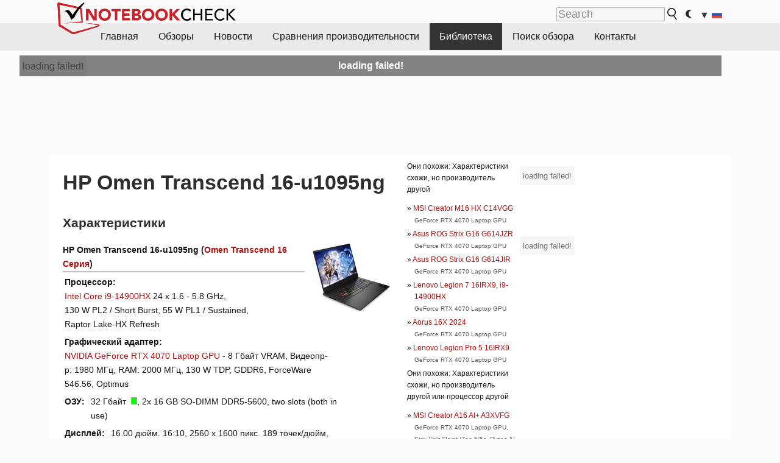

--- FILE ---
content_type: text/html; charset=utf-8
request_url: https://www.notebookcheck-ru.com/HP-Omen-Transcend-16-u1095ng.824748.0.html
body_size: 22004
content:
<!DOCTYPE html>
<html lang="ru">
<head>

<meta charset="utf-8">





<meta name="generator" content="TYPO3 CMS">
<meta name="ROBOTS" content="INDEX,FOLLOW">
<meta name="description" content="Обзоры и известные нам сведения про HP Omen Transcend 16-u1095ng из серии Omen Transcend 16.">
<meta name="content-language" content="ru">
<meta name="keywords" content="обзоры, тесты, HP, Omen Transcend 16-u1095ng, Omen Transcend 16.,выбрать ноутбук, cравнения ноутбуков, обзоры ноутбуков, тесты ноутбуков, тесты видеокарт">


<link rel="stylesheet" type="text/css" href="fileadmin/templates/nbc_v5/notebookcheck.min.css?1765131773" media="all">







<title>HP Omen Transcend 16-u1095ng - notebookcheck-ru.com Библиотека</title><link rel="icon" href="/fileadmin/templates/nbc_v5/images/logo_nbc_small_shaded_interior_white.svg" type="image/svg+xml" sizes="any">
<link rel="icon" href="/fileadmin/templates/nbc_v5/images/logo_nbc_small_interior_white_192px.png" type="image/png" sizes="192x192">
<link rel="apple-touch-icon" sizes="180x180" href="/logo_nbc_small_shaded_interior_white_rectangular_180px.png">
<link rel="icon" href="/fileadmin/templates/nbc_v5/images/favicon.ico" type="image/ico">
<link rel="shortcut icon" href="/fileadmin/templates/nbc_v5/images/favicon.ico" type="image/ico">
<link rel="icon" type="image/png" sizes="32x32" href="/fileadmin/templates/nbc_v5/images/favicon-32x32.png">
<link rel="icon" type="image/png" sizes="16x16" href="/fileadmin/templates/nbc_v5/images/favicon-16x16.png">
<link rel="manifest" href="/site.webmanifest">
<link rel="mask-icon" href="logo_nbc_small_bw_touchicon.svg" color="red">
<meta name="msapplication-TileColor" content="#ffffff">
<meta name="msapplication-TileImage" content="/mstile-144x144.png">
<meta name="nbc_data_cached" content="21.12.2025 05:10" ><script async src="https://fundingchoicesmessages.google.com/i/pub-9885689965057708?ers=1" type="0a62c92e6abf4b47b1dff6b1-text/javascript"></script><script type="0a62c92e6abf4b47b1dff6b1-text/javascript">(function() {function signalGooglefcPresent() {if (!window.frames['googlefcPresent']) {if (document.body) {const iframe = document.createElement('iframe'); iframe.style = 'width: 0; height: 0; border: none; z-index: -1000; left: -1000px; top: -1000px;'; iframe.style.display = 'none'; iframe.name = 'googlefcPresent'; document.body.appendChild(iframe);} else {setTimeout(signalGooglefcPresent, 0);}}}signalGooglefcPresent();})();</script><script data-cfasync="false">
window.googletag = window.googletag || { cmd: [] };

googletag.cmd.push(function() {

var mapping_billb = googletag.sizeMapping().
addSize([0, 0], []).
addSize([800, 300], [[800, 250],[728, 90]]).
addSize([970, 300], [[970, 250],[970, 90],[800, 250],[728, 90]]).
addSize([1100, 500], [[1100, 300],[970, 250],[970, 90],[800, 250],[728, 90]]).build();

var mapping_skys = googletag.sizeMapping().
addSize([0, 0], []).
addSize([1220, 500], [160, 600]).
addSize([1500, 500], [[300, 1050],[300, 600],[300, 250],[160, 600]]).build();

var mapping_topb = googletag.sizeMapping().
addSize([1160,200], [[728,90],[468,60],[320,100],[320,50],[300,50]]).
addSize([0, 0], []).
build();

var mapping_mainframe = googletag.sizeMapping().
addSize([0, 0], [[200, 200],[320, 50],[300, 50]]).
addSize([336, 400], [[300, 250], [336, 280], [250, 360], [200, 200], [320, 50], [300, 50]]).
addSize([1100, 600], [[240,400], [300, 600], [160, 600], [728, 200], [300, 250], [336, 280], [250, 360], [200, 200], [320, 50], [300, 50]]).build();

var mapping_lowerads = googletag.sizeMapping().
addSize([0,0], [[220,90],[250,250],[300,50],[300,100],[320,100]]).
addSize([728,300], [[220,90],[250,250],[300,50],[300,100],[320,100],[468,60],[728,90]]).
addSize([1100,300], [[220,90],[250,250],[300,50],[300,100],[320,100],[468,60],[728,90],[750,100],[750,200],[750,300],[764,100],[930,180],[970,90],[970,250],[1100,300]]).build();

var mapping_leftb = googletag.sizeMapping().
addSize([0, 0], []).
addSize([1450, 500], [[120, 700],[120, 600],[160, 600]]).build();

googletag.defineSlot('/1066427/OL_ContentAd', [[180, 150], [234, 60], [336, 280], [300, 250], [292, 30], [88, 31], [300, 50], [300, 31], [120, 60], [300, 100]], 'div-gpt-ad-1414573626553-1').addService(googletag.pubads());
googletag.defineSlot('/1066427/OL_Skyscraper', [[160, 600], [300, 1050], [300, 600], [300, 250]], 'div-gpt-ad-1414573626553-6').defineSizeMapping(mapping_skys).addService(googletag.pubads());
googletag.defineSlot('/1066427/OL_MidMainframe', [[200, 200], [240, 400], [250, 360], [300, 250], [300, 600], [336, 280], [160, 600], [320, 50], [300, 50]], 'div-gpt-ad-1414573626553-5').defineSizeMapping(mapping_mainframe).addService(googletag.pubads());
googletag.defineSlot('/1066427/OL_MidMainFrame2', [[200, 200], [240, 400], [250, 360], [300, 250], [300, 600], [336, 280], [160, 600], [320, 50], [300, 50]], 'div-gpt-ad-1414573626553-8').defineSizeMapping(mapping_mainframe).addService(googletag.pubads());
googletag.defineSlot('/1066427/OL_MidMainFrame3', [[200, 200], [240, 400], [250, 360], [300, 250], [300, 600], [336, 280], [160, 600], [320, 50], [300, 50]], 'div-gpt-ad-1414573626553-9').defineSizeMapping(mapping_mainframe).addService(googletag.pubads());
googletag.defineSlot('/1066427/OL_LowestMainFrame', [300, 250], 'div-gpt-ad-1414573626553-14').defineSizeMapping(mapping_mainframe).addService(googletag.pubads());
googletag.defineSlot('/1066427/OL_LeftBanner', [[160, 600], [300, 1050], [300, 600], [300, 250]], 'div-gpt-ad-1414573626553-11').defineSizeMapping(mapping_skys).addService(googletag.pubads());
googletag.defineSlot('/1066427/OL_LowerAd', [[220,90],[250,250],[300,50],[300,100],[320,100],[468,60],[728,90],[750,100],[750,200],[750,300],[764,100],[930,180],[970,90],[970,250],[1100,300]], 'div-gpt-ad-1414573626553-3').defineSizeMapping(mapping_lowerads).addService(googletag.pubads());
googletag.defineSlot('/1066427/footertag', [[220,90],[250,250],[300,50],[300,100],[320,100],[468,60],[728,90],[750,100],[750,200],[750,300],[764,100],[930,180],[970,90],[970,250],[1100,300]], 'div-gpt-ad-1414573626553-13').defineSizeMapping(mapping_lowerads).addService(googletag.pubads());
googletag.defineSlot('/1066427/OL_InContent', [[220,90],[250,250],[300,50],[300,100],[320,100],[468,60],[728,90],[738,150]], 'div-gpt-ad-1414573626553-15').addService(googletag.pubads());
});
</script>
<script type="0a62c92e6abf4b47b1dff6b1-text/javascript">
googletag.cmd.push(function() {
googletag.pubads().setTargeting("pageuid", "824748");
googletag.pubads().setTargeting("domain", "https://www.notebookcheck-ru.com/");
googletag.pubads().setTargeting("language", "ru");
googletag.pubads().setTargeting("layout", "0");
googletag.pubads().setTargeting("pagetype", "2");
});
</script>

<meta property="og:type" content="article">
<meta property="og:title" content="HP Omen Transcend 16-u1095ng">
<meta property="og:description" content="Обзоры и известные нам сведения про HP Omen Transcend 16-u1095ng из серии Omen Transcend 16.">
<meta property="og:locale" content="ru_RU.UTF-8">
<meta property="article:author" content="Stefan Hinum">
<meta property="og:site_name" content="Notebookcheck">
<meta property="og:url" content="https://www.notebookcheck-ru.com/HP-Omen-Transcend-16-u1095ng.824748.0.html">
<script type="application/ld+json">{
    "@context": "http://schema.org/",
    "@type": "Article",
    "mainEntityOfPage": "https://www.notebookcheck-ru.com/HP-Omen-Transcend-16-u1095ng.824748.0.html",
    "inLanguage": "ru",
    "headline": "HP Omen Transcend 16-u1095ng",
    "datePublished": "2024-04-09T05:03:40+02:00",
    "dateModified": "2024-04-09T05:03:40+02:00",
    "description": "\u041e\u0431\u0437\u043e\u0440\u044b \u0438 \u0438\u0437\u0432\u0435\u0441\u0442\u043d\u044b\u0435 \u043d\u0430\u043c \u0441\u0432\u0435\u0434\u0435\u043d\u0438\u044f \u043f\u0440\u043e HP Omen Transcend 16-u1095ng \u0438\u0437 \u0441\u0435\u0440\u0438\u0438 Omen Transcend 16.",
    "author": {
        "@type": "Person",
        "name": "Stefan Hinum",
        "url": ""
    },
    "publisher": {
        "@type": "Organization",
        "logo": {
            "@type": "ImageObject",
            "url": "https://www.notebookcheck.com/fileadmin/templates/images/nbc_logo_small.png"
        },
        "name": "Notebookcheck"
    }
}</script>
<script data-cfasync="false">
  window.snigelPubConf = {
    "adengine": {
      "activeAdUnits": ["Sidebar_1","Sidebar_2","Sidebar_3","Bottom_Leaderboard","Video_Outstream","Mobile_Top","Mobile_adhesion","siderail_left","siderail_rigth"],
      "additionalGptAdSlotIds": ["div-gpt-ad-1560233850512-0", "div-gpt-ad-1414573626553-1", "div-gpt-ad-1414573626553-3", "div-gpt-ad-1414573626553-5", "div-gpt-ad-1414573626553-8", "div-gpt-ad-1414573626553-9", "div-gpt-ad-1414573626553-13", "div-gpt-ad-1414573626553-14", "div-gpt-ad-1414573626553-15"]
    }
  }
</script><script async data-cfasync="false" src="https://cdn.snigelweb.com/adengine/notebookcheck.net/loader.js"></script><script type="0a62c92e6abf4b47b1dff6b1-text/javascript">
function nbc_pagecall() {
  var cookie = document.cookie.split(";");
  var call = 0;
  for(var i=0; i<cookie.length; i++) {
    var c = cookie[i];
    while (c.charAt(0)==' ') c = c.substring(1);
    if (c.indexOf("nbc_call=") == 0) call = c.substring(9,c.length);
  }
  call = parseInt(call);
  call++;
  if (call>2) call=3; // only 1, 2 or 3 as options
  googletag.cmd.push(function() {googletag.pubads().setTargeting("pagecall", String(call));});
  var expires = new Date();
  var days = 1;
  expires.setTime(expires.getTime() + (days*24*60*60*1000));
  document.cookie="nbc_call="+call+"; expires="+expires.toUTCString()+";path=/; SameSite=lax";
}
nbc_pagecall();
</script><script type="0a62c92e6abf4b47b1dff6b1-text/javascript">  
function toggleMe(a){
var e=document.getElementById(a);  
if(e.style.display=="none" || e.style.maxHeight!=""){
 e.style.display="block";
 e.style.maxHeight="";
 if (document.getElementById(a+"_a1")) document.getElementById(a+"_a1").style.display="none";
 if (document.getElementById(a+"_a2")) document.getElementById(a+"_a2").style.display="";
 if (document.getElementById(a+"_gr")) document.getElementById(a+"_gr").style.display="none";
} else {
 e.style.display="none";
 if (document.getElementById(a+"_a1")) document.getElementById(a+"_a1").style.display="";
 if (document.getElementById(a+"_a2")) document.getElementById(a+"_a2").style.display="none";
 if (document.getElementById(a+"_gr")) document.getElementById(a+"_gr").style.display="";
}
return false;}
</script><link rel="canonical" href="https://www.notebookcheck-ru.com/HP-Omen-Transcend-16-u1095ng.824748.0.html">
  <link rel="alternate" type="application/rss+xml" title="Обзоры ноутбуков" href="https://www.notebookcheck-ru.com/index.php?id=20504" />
  <link rel="alternate" type="application/rss+xml" title="Новости о ноутбуках" href="https://www.notebookcheck-ru.com/Novosti-o-noutbukakh.news.100.html" />
  <meta http-equiv="Content-Script-Type" content="text/javascript" />
  <meta http-equiv="Content-Style-Type" content="text/css" />
  <meta name="viewport" content="width=device-width, initial-scale=1" />

<script async src="https://www.googletagmanager.com/gtag/js?id=G-XLBGPKWB3N" type="0a62c92e6abf4b47b1dff6b1-text/javascript"></script>
<script type="0a62c92e6abf4b47b1dff6b1-text/javascript">
  window.dataLayer = window.dataLayer || [];
  function gtag(){dataLayer.push(arguments);}
  gtag('js', new Date());
  gtag('config', 'G-XLBGPKWB3N',{'author':'Stefan Hinum','pagetype':'2','subpagetype':'0','responsible':'0'});
  gtag('event','externalreview',{'pagetype':'2'});</script><script data-sdk="l/1.1.11" data-cfasync="false" src="https://html-load.com/loader.min.js"></script>

<script type="0a62c92e6abf4b47b1dff6b1-text/javascript">(function(){function t(){const n=["138630myoZBk","forEach","Failed to load script: ","getBoundingClientRect","width: 100vw; height: 100vh; z-index: 2147483647; position: fixed; left: 0; top: 0;","link,style","url","Script not found","as_modal_loaded","https://report.error-report.com/modal?eventId=","16786TcmGxT","as_","now","connection","setItem","appendChild","width","type","VGhlcmUgd2FzIGEgcHJvYmxlbSBsb2FkaW5nIHRoZSBwYWdlLiBQbGVhc2UgY2xpY2sgT0sgdG8gbGVhcm4gbW9yZS4=","write","https://","_fa_","textContent","addEventListener","Fallback Failed","concat","contains","10xAiBrV","remove","localStorage","split","name","href","message","display","documentElement","location","removeEventListener","getComputedStyle","recovery","check","script","https://report.error-report.com/modal?eventId=&error=Vml0YWwgQVBJIGJsb2NrZWQ%3D&domain=","onLine","host","querySelectorAll","2155698KMMbFy","170776OsGhHy","title",'/loader.min.js"]',"none","5350LkXazP","createElement","loader-check","style","https://error-report.com/report","currentScript","hostname","reload","append","245nBguiZ","error","7765587BWFbHQ","close-error-report","last_bfa_at","btoa","height","as_index","loader_light","1264110AkdKmx","from","iframe","toString","/loader.min.js","&domain=","src","3593828ajHNXs","data","rtt","10WqcZJl","charCodeAt","text","Cannot find currentScript","&error=","querySelector","https://report.error-report.com/modal?eventId=&error=","&url=","attributes","length","POST","setAttribute","outerHTML","map",'script[src*="//',"searchParams","value"];return(t=function(){return n})()}function n(o,e){const r=t();return(n=function(t,n){return r[t-=398]})(o,e)}(function(){const o=n,e=t();for(;;)try{if(480437===-parseInt(o(455))/1*(parseInt(o(482))/2)+parseInt(o(405))/3+-parseInt(o(435))/4+parseInt(o(438))/5*(parseInt(o(428))/6)+parseInt(o(419))/7*(-parseInt(o(406))/8)+parseInt(o(421))/9+-parseInt(o(410))/10*(-parseInt(o(465))/11))break;e.push(e.shift())}catch(t){e.push(e.shift())}})(),(()=>{"use strict";const t=n,o=t=>{const o=n;let e=0;for(let n=0,r=t[o(447)];n<r;n++)e=(e<<5)-e+t[o(439)](n),e|=0;return e},e=class{static[t(399)](){const n=t;var e,r;let c=arguments[n(447)]>0&&void 0!==arguments[0]?arguments[0]:n(398),a=!(arguments[n(447)]>1&&void 0!==arguments[1])||arguments[1];const i=Date[n(467)](),s=i-i%864e5,d=s-864e5,l=s+864e5,u=n(466)+o(c+"_"+s),w=n(466)+o(c+"_"+d),m=n(466)+o(c+"_"+l);return u!==w&&u!==m&&w!==m&&!(null!==(e=null!==(r=window[u])&&void 0!==r?r:window[w])&&void 0!==e?e:window[m])&&(a&&(window[u]=!0,window[w]=!0,window[m]=!0),!0)}};function r(o,e){const r=t;try{window[r(484)][r(469)](window[r(491)][r(403)]+r(476)+btoa(r(423)),Date[r(467)]()[r(431)]())}catch(t){}try{!async function(t,o){const e=r;try{if(await async function(){const t=n;try{if(await async function(){const t=n;if(!navigator[t(402)])return!0;try{await fetch(location[t(487)])}catch(t){return!0}return!1}())return!0;try{if(navigator[t(468)][t(437)]>1e3)return!0}catch(t){}return!1}catch(t){return!1}}())return;const r=await async function(t){const o=n;try{const n=new URL(o(414));n[o(453)][o(418)](o(472),o(427)),n[o(453)][o(418)](o(407),""),n[o(453)][o(418)](o(488),t),n[o(453)][o(418)](o(461),location[o(487)]);const e=await fetch(n[o(487)],{method:o(448)});return await e[o(440)]()}catch(t){return o(420)}}(t);document[e(404)](e(460))[e(456)]((t=>{const n=e;t[n(483)](),t[n(477)]=""}));let a=!1;window[e(478)](e(488),(t=>{const n=e;n(463)===t[n(436)]&&(a=!0)}));const i=document[e(411)](e(430));i[e(434)]=e(464)[e(480)](r,e(442))[e(480)](btoa(t),e(433))[e(480)](o,e(445))[e(480)](btoa(location[e(487)])),i[e(449)](e(413),e(459)),document[e(490)][e(470)](i);const s=t=>{const n=e;n(422)===t[n(436)]&&(i[n(483)](),window[n(492)](n(488),s))};window[e(478)](e(488),s);const d=()=>{const t=e,n=i[t(458)]();return t(409)!==window[t(493)](i)[t(489)]&&0!==n[t(471)]&&0!==n[t(425)]};let l=!1;const u=setInterval((()=>{if(!document[e(481)](i))return clearInterval(u);d()||l||(clearInterval(u),l=!0,c(t,o))}),1e3);setTimeout((()=>{a||l||(l=!0,c(t,o))}),3e3)}catch(n){c(t,o)}}(o,e)}catch(t){c(o,e)}}function c(n,o){const e=t;try{const t=atob(e(473));!1!==confirm(t)?location[e(487)]=e(444)[e(480)](btoa(n),e(433))[e(480)](o,e(445))[e(480)](btoa(location[e(487)])):location[e(417)]()}catch(t){location[e(487)]=e(401)[e(480)](o)}}(()=>{const n=t,o=t=>n(457)[n(480)](t);let c="";try{var a,i;null===(a=document[n(415)])||void 0===a||a[n(483)]();const t=null!==(i=function(){const t=n,o=t(426)+window[t(424)](window[t(491)][t(416)]);return window[o]}())&&void 0!==i?i:0;if(!e[n(399)](n(412),!1))return;const s="html-load.com,fb.html-load.com,content-loader.com,fb.content-loader.com"[n(485)](",");c=s[0];const d=document[n(443)](n(452)[n(480)](s[t],n(408)));if(!d)throw new Error(n(462));const l=Array[n(429)](d[n(446)])[n(451)]((t=>({name:t[n(486)],value:t[n(454)]})));if(t+1<s[n(447)])return function(t,o){const e=n,r=e(426)+window[e(424)](window[e(491)][e(416)]);window[r]=o}(0,t+1),void function(t,o){const e=n;var r;const c=document[e(411)](e(400));o[e(456)]((t=>{const n=e;let{name:o,value:r}=t;return c[n(449)](o,r)})),c[e(449)](e(434),e(475)[e(480)](t,e(432))),document[e(474)](c[e(450)]);const a=null===(r=document[e(415)])||void 0===r?void 0:r[e(450)];if(!a)throw new Error(e(441));document[e(474)](a)}(s[t+1],l);r(o(n(479)),c)}catch(t){try{t=t[n(431)]()}catch(t){}r(o(t),c)}})()})();})();</script>
<style>img.tx-nbc2fe-ersingle-image {margin-left:10px; margin-bottom:10px}div.ersingle_erelement {padding-bottom:5px;margin-bottom:5px;border-bottom: 1px dashed #DDDDDD}div.ersingle_erelement_own {background-color:var(--background-color-light);padding-bottom:5px;margin-bottom:5px;border-bottom: 1px dashed #DDDDDD}</style>
<meta name="googlebot-news" content="noindex" />
<style >div.specs{font-weight:bold;float:left;margin-right:10px}div.specs:after{content:": "}div.specs_header{font-weight:bold;margin-bottom:2px;border-bottom:2px solid #bfbfbf}span.specs_header_barebone{color:#aaa;font-weight:normal}div.specs_details{float:left;max-width:80%}div.specs_whole{font-size:0.9em;overflow:hidden;display:inline;}div.specs_element{padding:3px;clear:left;overflow:hidden}@media only screen and (max-width: 764px) {}</style>
<style>
							div.specs_indicator {
							border: 1px solid #aaa;
							width: 8px;
							height: 10px;
							display: inline-block;
						}
						div.specs_indicator_rest {
							background-color:#fff;
							width: 100%;
						}
						div.specs_indicator_color {
							width: 100%;
						}
						</style>
<link rel="stylesheet" type="text/css" href="typo3conf/ext/nbc2bestprice/res/bestprice.css?2025122105" /><script type="0a62c92e6abf4b47b1dff6b1-text/javascript">var $sModPath="typo3conf/ext/nbc2bestprice/mod1/";</script><script type="0a62c92e6abf4b47b1dff6b1-text/javascript">var $typo3Path="";</script><script type="0a62c92e6abf4b47b1dff6b1-text/javascript">var $extPath="typo3conf/ext/nbc2bestprice/";</script><script src="typo3conf/ext/nbc2bestprice/res/bestprice.js?202512210510" type="0a62c92e6abf4b47b1dff6b1-text/javascript"></script>
<style>.nbcYTlink{position:absolute;top: calc(50% - 1rem);text-align:center;width:100%;z-index:9999;font-weight:bold;background-color:rgba(255, 255, 255, 0.7)}</style>
<style>.socialarea {text-align:center}.socialarea a{color:#fff;display:inline-block;padding:.2em;margin:0 5px;height:2em;border-radius:10%;text-align:center;width:2em;background-color:#ffffff22;}.socialarea a:hover{text-decoration:none}.socialarea img,svg{vertical-align:middle;border:0}.socialarea .share_text{padding:.72em 1em;float:left}.socialarea .share_logo{padding:.1em}a.socialarea_twitter{background-color:black}a.socialarea_facebook{background-color:#3b5998}</style>

		<style type="text/css">
			.errelated_item {margin-left:1em;margin-top:4px;margin-bottom:4px;font-size:1em;}
			.errelated_item:before { content: "» "; margin-left:-1em; }
			.errelated_specs {color:#555555;font-size:0.8em;}
		</style>
<style>.introa_img_large {border:none;width:100%;border-radius:5px;max-width:168px;max-height:126px;height:auto;vertical-align:top}.introa_img_med {border:none;width:100%;border-radius:5px;max-width:168px;max-height:126px;height:auto;vertical-align:top}.introa_img_small {border:none;width:100%;border-radius:5px;max-width:120px;max-height:90px;height:auto;vertical-align:top}.introa_medium a,.introa_medium a.visited,.introa_whole a,.introa_whole a:visited{color:var(--black)}.introa_img_huge{border:none;height:auto;width:100%}.introa_whole{margin:0;padding:0;font-size:.89em;overflow:hidden;position:relative}.introa_whole img{border:0;object-fit:cover}.introa_whole h2{font-weight:700;margin-left:0!important;margin-right:0!important}.introa_title{margin:0;font-weight:400;font-size:1em;letter-spacing:normal;display:block;width:100%}.introa_title .rating{font-size:1.2em}.introa_huge{margin-top:22px;margin-bottom:22px;clear:left;overflow:hidden;display:table;padding:3px;min-width:50%}.introa_large,.introa_medium,.introa_small{padding:2px;min-width:50%;display:block;overflow:hidden;clear:left}.introa_huge h2{font-size:1.2em;margin-bottom:3px;text-align:center}.introa_large{margin-top:20px;margin-bottom:20px;border:1px solid #ffffff00}.introa_large h2{font-size:1.3em;margin-bottom:3px;border-bottom:4px solid rgba(0,0,0,0.08)}.introa_medium{margin-top:25px;margin-bottom:25px;border:1px solid #ffffff00}.introa_medium h2{font-size:1.2em;margin-bottom:1px;font-weight:700}.introa_small{color:var(--text-color-slightly-muted);margin-top:8px;margin-bottom:8px;border:1px solid #ffffff00}.introa_small .introa_rm_text{color:var(--text-color-slightly-muted)}.introa_review_specs{color:var(--text-color-muted)}.introa_review_specs_med{color:var(--text-color-muted);font-weight:300}.introa_rl_box,.introa_rl_title{background-color:#333;opacity:.9;color:#fff}.introa_rl_hoverable{display:block;position:relative;width:100%}.introa_rl_texts{position:absolute;bottom:0;left:0;width:100%}.introa_rl_title{font-size:1.1em;text-align:center;line-height:1.4;width:100%;overflow:hidden}.introa_rl_title_padding{padding:5px}.introa_rl_box{display:none;border-top:1px dashed #fff;padding:5px}.introa_more{background:linear-gradient(to right,rgba(255,255,255,0.5),rgba(255,255,255,1),rgba(255,255,255,1));position:absolute;right:0;top:1.6em;padding-left:0.5em}.introa_l1003{margin:2em 0}.introa_l1003 img{height:67px}.introa_l1004{margin:0 auto;padding:0.5rem 0;min-height:155px;width:95vw}.introa_l1004 > .introa_content{display:grid;gap:3px;grid-auto-flow:column;padding:0;overflow-x:auto;overscroll-behavior-inline:contain;scroll-snap-type:inline mandatory;scroll-padding-inline:0.3em}.introa_l1004 ::-webkit-scrollbar{height:5px}
			  .introa_l1004 ::-webkit-scrollbar-track{background:var(--surr-color)}
			  .introa_l1004 ::-webkit-scrollbar-thumb{background:#999}
			  .introa_l1004 ::-webkit-scrollbar-thumb:hover{background:#888}.introa_grid_item{display:grid;grid-template-rows:min-content;position:relative;gap:0.1em;scroll-snap-align:start;height:155px}.introa_grid_item img{display:block;object-fit:cover;height:150px}.introa_grid_item_title{color:white;font-size:0.9rem;position:absolute;bottom:0.3em;width:100%;text-align:center;line-height:1.2rem;padding:0.2em 0.5em;box-sizing:border-box;z-index:1}.introa_grid_item_title:hover + .introa_grid_item_bg{background:linear-gradient(to bottom, rgba(0,0,0,0), rgba(0, 0, 0, 0.3) 50%, rgba(0, 0, 0, 0.5) 63%, rgba(0,0,0,0.9) 100%)}.introa_grid_item_bg{position:absolute;height:100%;bottom:0;width:100%;background:linear-gradient(to bottom, rgba(0,0,0,0), rgba(0, 0, 0, 0.1) 50%, rgba(0, 0, 0, 0.2) 63%, rgba(0,0,0,0.8) 100%)}.introa_grid_item_bg:hover{background:linear-gradient(to bottom, rgba(0,0,0,0), rgba(0, 0, 0, 0.3) 50%, rgba(0, 0, 0, 0.5) 63%, rgba(0,0,0,0.9) 100%)}.introa_rm_text{float:left;width:75%}.introa_medium .introa_rm_img{overflow:hidden;margin-top:0.4em}.introa_rm_img{width:23%;float:left;margin-right:2%;border:0 solid #afafaf;text-align:right}.introa_fulldate,.introa_fulldate_background{margin-left:-13px;text-shadow:0 1px 0 #FFF,0 -1px 0 #FFF,1px 0 0 #FFF,-1px 0 0 #FFF;padding:2px 4px 0 16px}.introa_medium .introa_rm_header{font-size:1.08em;margin-bottom:1px}.introa_fulldate{position:absolute;color:#333;z-index:100}.introa_fulldate_new{text-align:center;margin-bottom:-15px;color:#777}.introa_fulldate_ticker{position:relative;clear:left;font-weight:700;margin-top:10px;overflow:hidden}.introa_whole .itemauthordate{text-align:right;color:var(--text-color-muted);font-size:0.9em}.introa_whole .itemauthorcolumn{color:#000}.introa_ers,.introa_other{margin-top:5px;margin-bottom:5px;clear:left;overflow:hidden}.introa_fulldate_background{position:absolute;background-color:#efefef;color:#333;border-bottom:1px solid #efdfdf;border-right:1px solid #efdfdf;z-index:99;opacity:.6;height:1.4em}.introa_ers_icon,.introa_newsicon{opacity:.5;vertical-align:middle}.introa_ers{color:var(--text-color)}.introa_ers_link{color:var(--text-color-slightly-muted)}.introa_ers_link:visited{color:#333}.introa_other{color:var(--text-color-slightly-muted)}.introa_newsicon{border:none}.introa_news_abstract,.introa_rm_abstract{color:var(--text-color-slightly-muted);float:left;clear:left;position:relative}.introa_icon{vertical-align:middle;float:left;margin-right:2%;width:23%;text-align:right;border:none}.introa_title{float:left}.introa_form,.restrictedElements{width:100%;color:var(--text-color);box-sizing:border-box;clear:left}.introa_form{border:1px solid var(--border-color-light);padding:10px}.introa_form input{vertical-align:middle}.introa_form label{white-space:nowrap}.restrictedElements{padding:2px;text-align:right;font-size:.8em;margin-bottom:0;font-style:italic;display:block}.introa_ajax{text-align:center;background-color:#666;opacity:.8;color:#fff;font-weight:700;padding:4px;width:90%;box-sizing:border-box;float:left;position:absolute;margin-left:auto;margin-right:auto;display:none}.introa_restrict{width:100%;text-align:right;padding:5px}.introa_restrict{box-sizing:border-box;color:#666}.introa_restrict_vline{vertical-align:middle;margin-left:5px;margin-right:5px}.introa_form_header{font-weight:700;color:#333;margin-top:3px;margin-bottom:5px}.introa_shortcut_span{color:var(--text-color)}.introa_loading_info{display:none;position:absolute;opacity:.6;z-index:9999999999;background-color:#00000010}.introa_item_playicon_text{opacity:.95;z-index:102;position:absolute;top:50%;left:50%;transform:translate(-50%,-50%);font-weight:bold;color:white;font-size:2rem;text-shadow: #000000 1px 0 10px}#introa_cbox_tag_surround,#introa_cbox_ticker_surround,#introa_cbox_type_surround{border-bottom:1px solid #efefef;margin-bottom:5px}.introa_ticker{margin-bottom:3px;margin-top:3px}.introa_featured{margin:2px;border:2px solid #efefef}.introa_rightcolumn{margin:0 0 12px 0;border:2px solid var(--border-color-light)}.introa_rightcolumn_odd{float:left}.introa_rightcolumn_even{float:right}.introa_ticker_date{clear:left;color:#aaa}.introa_ticker_title_review{font-weight:700}.introa_featured a,.introa_rightcolumn a{color:var(--text-color);font-weight:400;font-size:.88rem}.introa_tile{float:left;padding:1%;box-sizing:border-box;max-width: 49%;}.introa_img_tile{width:100%;height:auto}picture.introa_img_tile{display:block;line-height:0em}.introa_rightcolumn{width:158px;height:158px}.introa_rightcolumn .introa_rl_title{background-color:var(--table-bg-even);color:var(--text-color)}.introa_rightcolumn .introa_rl_hoverable{height:100%}.introa_featured .introa_rl_title{background-color:var(--table-bg-even);color:var(--text-color)}.introa_rightcolumn img{aspect-ratio:1/1}.introa_googleads{text-align:center;margin-top:5px;margin-bottom:5px;padding:1px;clear:left}a.introa_plus_icon{display:inline-block;width:1.4em;text-align:center;border:1px solid #afafaf;color:#aaa;margin-left:3px}a.introa_plus_icon:hover{background-color:#aaa;text-decoration:none;color:#fff}.introa_page_buttons {margin-top:10px;display:inline-block;background:var(--link-color);color:#fff !important;padding:3px;border-radius:5px;border:3px solid #8A091A}.introa_page_buttons:hover {background:#8A091A;text-decoration:none;}.introa_settings_icon{vertical-align:middle;width:auto;height:1.4em;opacity:0.5;background-color:unset !important}html.dark .introa_settings_icon{filter:invert(1)}.introa_menu_sep{text-align:center;clear:left;min-width:50%;overflow:hidden;font-size:1.8em}h2.introa_menu_sep{margin:0.6em 0 0.3em 0}hr.divider{border:0;height:1px;background-image:linear-gradient(to right,rgba(0,0,0,0),rgba(0,0,0,0.2),rgba(0,0,0,0))}.featured_item:hover{opacity:0.9}.introa_rl_box{max-height:0;transition:max-height 0.15s ease-out;display:block}.introa_rl_hoverable:hover .introa_rl_box{max-height:500px;transition:max-height 0.25s ease-in}.introa_ad_hd{opacity:0.8}.introa_ad_autor{color:var(--text-color)}.introa_tags{color:var(--text-color-slightly-muted);font-weight:normal}.introa_tags img{height:1.1rem;vertical-align:middle}@media only screen and (max-width:590px){.introa_restrict_hide{display:none}}@media only screen and (max-width:450px){.introa_rl_box,.introa_rl_title{font-size:.8em;line-height:1.2}.introa_rm_img{width:100%;margin-right:0;min-height:25vw}.introa_medium .introa_rm_img{overflow:visible;margin-top:0.4em}.introa_img_med,.introa_img_large{max-width:none;max-height:none}.introa_rm_text{width:100%;padding:0.3em;opacity:0.9;overflow:hidden;box-sizing:border-box;}.introa_rm_header{font-weight:700;font-size:1.2em;margin:0 0 3px}.introa_medium, .introa_small{padding:0}.introa_small img{max-width:none;max-height:none}}</style>
<script type="0a62c92e6abf4b47b1dff6b1-text/javascript">
function convertAllTimes() {
	elements = document.querySelectorAll(".itemdate");
	[].forEach.call(elements, function(el) {
		convertTime(el.getAttribute("data-crdate"),el);
	 });
}


function convertTime(utctimetoconvert, field = undefined) {
	userDate = new Date();
	var utcTime = userDate.getTime();
	utcTime = Math.round(utcTime/1000);
	timeDiff = utcTime-utctimetoconvert;
	if (timeDiff<0) result_str = "";
	else {
		var days = Math.floor(timeDiff / (60 * 60 * 24));
		timeDiff -=  days * (60 * 60 * 24);

		var hours = Math.floor(timeDiff / (60 * 60));
		timeDiff -= hours * (60 * 60);

		var mins = Math.floor(timeDiff / (60));
		timeDiff -= mins * (60);

		var seconds = Math.floor(timeDiff) ;
		timeDiff -= seconds;

		var result_str = "";
		if (days>0) {
			if (days==1) result_str = days + " д.";
			else result_str = days + " д.";
		}
		if (days<2) {
			if (result_str && hours>0) result_str += ", ";
			if (hours>0) {
				if (hours==1) result_str += hours + " ч.";
				else result_str += hours + " ч.";
			}
			
			if (mins>0 && hours<3 && days<1) {
				if (result_str) result_str += ", ";
				if (mins==1) result_str += mins + " мин.";
				else result_str += mins + " мин.";
			}
			if (days==0 && hours==0 && mins<5) {
				if (result_str && seconds>0) result_str += ", ";
				if (seconds>0) {
					if (seconds==1) result_str += seconds + " сек.";
					else result_str += seconds + " сек.";
				}
			}
		}
		result_str = " "+result_str+" назад";
	}
	if (typeof field !== "undefined") field.innerHTML = result_str;
	else {
		var x = document.getElementsByClassName("itemdate_"+utctimetoconvert);
		var i;
		for (i = 0; i < x.length; i++) {
				x[i].innerHTML = result_str;
		}
	}
}
	function toggleCheckbox(id) {console.log(document.getElementById(id).checked);checkBoxObj = document.getElementById(id);if (checkBoxObj.checked) checkBoxObj.checked = false;else checkBoxObj.checked = true;}</script>


<style>
.csc-space-before-15{margin-top: 15px !important;}
</style>
</head>
<body>

<div id="nbc_topbar">
<a href="/" id="nbc_logotop" title="Notebookcheck Home">
<img class="nbc_logo_alone" src="fileadmin/templates/nbc_v5/images/logo_alone_header.svg" alt="Notebookcheck Logo">
<img class="nbc_logo" src="fileadmin/templates/nbc_v5/images/logo_simplified_unicolor_t.svg" alt="Notebookcheck Logo">
</a>
<div id="nbc_searchbar"><form action="https://www.notebookcheck-ru.com/Google-Search.36738.0.html" id="cse-search-box">
  <input type="hidden" name="cx" value="partner-pub-2913459342439844:9jmdkhbwbxu" />
  <input type="hidden" name="cof" value="FORID:10" />
  <input type="hidden" name="ie" value="UTF-8" />
  <input id="nbc_searchbar_field" type="text" name="q" size="16" placeholder="Search"/>
  <button  type="submit" name="search" id="nbc_searchbar_button"></button>
</form>

<a href="#" id="darkmodeicon" onclick="if (!window.__cfRLUnblockHandlers) return false; setTheme('dark',true);return false;" style="display:inline-block" data-cf-modified-0a62c92e6abf4b47b1dff6b1-="">
<img src="/fileadmin/templates/images/moon-filled.svg" alt="dark mode" style="width:auto;height:0.8em">
</a>
<a href="#" id="lightmodeicon" onclick="if (!window.__cfRLUnblockHandlers) return false; setTheme('light',true);return false;" style="display:none" data-cf-modified-0a62c92e6abf4b47b1dff6b1-="">
<img src="/fileadmin/templates/images/sun-filled.svg" alt="light mode" style="width:auto;height:0.8em">
</a>

<div id="nbc_searchbar_lang">
<a href="#footer" onclick="if (!window.__cfRLUnblockHandlers) return false; 
document.getElementById('langcontainer').classList.toggle('hideEl');
var el = document.getElementById('nbc_menubar');
el.style.overflow='auto';
el.style.height='auto';
el.style.paddingRight='0px';
el2 = document.getElementsByClassName('moremenu');
el2[0].style.display='none';
return false;
" data-cf-modified-0a62c92e6abf4b47b1dff6b1-="">
<span id="nbc_searchbar_la">&#9660;</span>
<img src="/fileadmin/templates/images/svg_flags/ru.svg" width="15" height="11" alt="RU" style="width:auto;height:0.8em">
</a>
</div></div>
</div>

<div id="nbc_menubar">
<div id="navigation"><ul><li class="mainmenu" style="width:5em;visibility:hidden">&nbsp;</li><li class="mainmenu"><a href="https://www.notebookcheck-ru.com/">Главная</a></li><li class="mainmenu"><a href="Obzory.12909.0.html">Обзоры</a></li><li class="mainmenu"><a href="Novosti.14053.0.html">Новости</a></li><li class="mainmenu"><a href="Sravnenija-proizvoditelnosti.287206.0.html">Сравнения производительности</a></li><li class="mainmenu selected"><a href="Biblioteka.16024.0.html">Библиотека</a></li><li class="mainmenu"><a href="Poisk-obzora.14071.0.html">Поиск обзора</a></li><li class="mainmenu"><a href="Kontakty.14123.0.html">Контакты</a></li><li class="moremenu"><a href="#" onclick="if (!window.__cfRLUnblockHandlers) return false; 
var el = document.getElementById('nbc_menubar');
el.style.overflow='auto';
el.style.height='auto';
el.style.paddingRight='0px';
this.parentNode.style.display='none';
return false;
" data-cf-modified-0a62c92e6abf4b47b1dff6b1-="">...</a></li></ul><nav id="langcontainer" class="hideEl">
  <ul>
<li id="lang_flag_de"><a class="langlink" href="https://www.notebookcheck.com/" hreflang="de"><img src="/fileadmin/templates/images/svg_flags/de.svg" loading="lazy" alt="DE Flag"> Deutsch</a></li>
<li id="lang_flag_en"><a class="langlink" href="https://www.notebookcheck.net/" hreflang="en"><img src="/fileadmin/templates/images/svg_flags/us.svg" loading="lazy" alt="US Flag"> English</a></li>
<li id="lang_flag_es"><a class="langlink" href="https://www.notebookcheck.org/" hreflang="es"><img src="/fileadmin/templates/images/svg_flags/es.svg" loading="lazy" alt="ES Flag"> Español</a></li>
<li id="lang_flag_fr"><a class="langlink" href="https://www.notebookcheck.biz/" hreflang="fr"><img src="/fileadmin/templates/images/svg_flags/fr.svg" loading="lazy" alt="FR Flag"> Français</a></li>
<li id="lang_flag_it"><a class="langlink" href="https://www.notebookcheck.it/" hreflang="it"><img src="/fileadmin/templates/images/svg_flags/it.svg" loading="lazy" alt="IT Flag"> Italiano</a></li>
<li id="lang_flag_nl"><a class="langlink" href="https://www.notebookcheck.nl/" hreflang="nl"><img src="/fileadmin/templates/images/svg_flags/nl.svg" loading="lazy" alt="NL Flag"> Nederlands</a></li>
<li id="lang_flag_pl"><a class="langlink" href="https://www.notebookcheck.pl/" hreflang="pl"><img src="/fileadmin/templates/images/svg_flags/pl.svg" loading="lazy" alt="PL Flag"> Polski</a></li>
<li id="lang_flag_pt"><a class="langlink" href="https://www.notebookcheck.info/" hreflang="pt"><img src="/fileadmin/templates/images/svg_flags/pt.svg" loading="lazy" alt="PT Flag"> Português</a></li>
<li id="lang_flag_ru"><a class="langlink" href="https://www.notebookcheck-ru.com/" hreflang="ru"><img src="/fileadmin/templates/images/svg_flags/ru.svg" loading="lazy" alt="RU Flag"> Русский</a></li>
<li id="lang_flag_tr"><a class="langlink" href="https://www.notebookcheck-tr.com/" hreflang="tr"><img src="/fileadmin/templates/images/svg_flags/tr.svg" loading="lazy" alt="TR Flag"> Türkçe</a></li>
<li id="lang_flag_se"><a class="langlink" href="https://www.notebookcheck.se/" hreflang="se"><img src="/fileadmin/templates/images/svg_flags/se.svg" loading="lazy" alt="SE Flag"> Svenska</a></li>
<li id="lang_flag_cn"><a class="langlink" href="https://www.notebookcheck-cn.com/" hreflang="zh"><img src="/fileadmin/templates/images/svg_flags/cn.svg" loading="lazy" alt="CN Flag"> Chinese</a></li>
<li id="lang_flag_hu"><a class="langlink" href="https://www.notebookcheck-hu.com/" hreflang="hu"><img src="/fileadmin/templates/images/svg_flags/hu.svg" loading="lazy" alt="HU Flag"> Magyar</a></li>
</ul>
</nav><script type="0a62c92e6abf4b47b1dff6b1-text/javascript">document.getElementById('lang_flag_ru').classList.toggle('selected');</script></div>
</div> 

<div id="nbc_bb"><aside class="introa_l1004"><script type="0a62c92e6abf4b47b1dff6b1-text/javascript">var loading_0 = false;
var loading_num_0 = 0;
function ajaxReload_0(tt_content_uid,page,items_per_page,no_url_change) {
					loading_0 = true;
					
					items_per_page = typeof items_per_page !== "undefined" ? items_per_page : 10;
					document.getElementById("introa_ajax_"+tt_content_uid).innerHTML = "loading ...";
					document.getElementById("introa_ajax_"+tt_content_uid).style.display="block";
					document.getElementById("introa_loading_info_"+tt_content_uid).innerHTML = "loading ...";
					document.getElementById("introa_loading_info_"+tt_content_uid).style.display="block";
					if (document.getElementById("introa_content_"+tt_content_uid)) document.getElementById("introa_content_"+tt_content_uid).style.opacity="0.2";
					
					// set default to 0 for the page
					page = typeof page !== "undefined" ? page : 0;
					
					var tagArray = new Array();
					
					// get checkbox value for the tags
					container = document.getElementById("introa_cbox_tag_surround_"+tt_content_uid); // get container div of the checkboxes
					if (container) {
						inputs = container.getElementsByTagName("input"); // get all input fields in the images div
						for (index = 0; index < inputs.length; ++index) {
							if(inputs[index].checked) tagArray.push(inputs[index].value);
						} // for
					} // if container
					
					var typeArray = new Array();
					
					// get checkbox value for the pagetypes
					container = document.getElementById("introa_cbox_type_surround_"+tt_content_uid); // get container div of the checkboxes
					if (container) {
						inputs = container.getElementsByTagName("input"); // get all input fields in the images div
						for (index = 0; index < inputs.length; ++index) {
							if(inputs[index].checked) typeArray.push(inputs[index].value);
						} // for
					} // if container

					var subTypeArray = new Array();
					
					// get checkbox value for the pagetypes
					container = document.getElementById("introa_cbox_subtype_surround_"+tt_content_uid); // get container div of the checkboxes
					if (container) {
						inputs = container.getElementsByTagName("input"); // get all input fields in the images div
						for (index = 0; index < inputs.length; ++index) {
							if(inputs[index].checked) subTypeArray.push(inputs[index].value);
						} // for
					} // if container

					loading_num_0++;

					var paraArray = {"id":98933,"ns_ajax":1,"language":10
						,"loading_num":loading_num_0,"ns_json":1
						,"ns_tt_content_uid":0}; 
					if (items_per_page != 50) paraArray.items_per_page=items_per_page
					if(document.getElementById("introa_cbox_ticker_"+tt_content_uid) && document.getElementById("introa_cbox_ticker_"+tt_content_uid).checked) paraArray.ticker=1;
					if(document.getElementById("introa_cbox_tag_or_"+tt_content_uid) && document.getElementById("introa_cbox_tag_or_"+tt_content_uid).checked) paraArray.tag_or=1;
					if(document.getElementById("introa_cbox_excludeTypes_"+tt_content_uid) && document.getElementById("introa_cbox_excludeTypes_"+tt_content_uid).checked) paraArray.ns_excludeTypes=1;
					if (1>0) paraArray.hide_date=1;
					if (1>0) paraArray.ns_hide_restrictions=1;
					if (1004>0) paraArray.ns_layout=1004;
					if (1>0) paraArray.hide_youtube=1;
					if ("") paraArray.youtube_playlist_id="";
					if (0>0) paraArray.order_by_sorting=0;
					if (0>0) paraArray.ns_show_hr=0;
					if (1>0) paraArray.ns_featured_articles_only=1;
					if (0>0) paraArray.ns_hide_navigation_buttons=0;
					if (0>0) paraArray.ns_show_num_normal=0;
					if (1>0) paraArray.hide_external_reviews=1;
					if (0>0) paraArray.ns_article_pid=0;
					if ("//www.notebookcheck-ru.com/") paraArray.ns_img_domain="//www.notebookcheck-ru.com/";
					if (0>0) paraArray.clear_news_stream_image_caches=1;
					if (page>0) paraArray.ns_page=page;
					if (document.getElementById("introa_search_title_"+tt_content_uid)) var title = document.getElementById("introa_search_title_"+tt_content_uid).value;
					else var title = "";
					if (title) paraArray.introa_search_title=title;

					var paraString="";
					for (var key in paraArray) {
						paraString += "&"+key+"="+encodeURIComponent(paraArray[key]);
					}
					
					if (tagArray.length>0) paraArray.tagArray=tagArray;
					for (var key in tagArray) {
						paraString += "&tagArray[]="+encodeURIComponent(tagArray[key]);
					}
				
					if (typeArray.length>0) paraArray.typeArray=typeArray;
					for (var key in typeArray) {
						paraString += "&typeArray[]="+encodeURIComponent(typeArray[key]);
					}
					if (subTypeArray.length>0) paraArray.subTypeArray=subTypeArray;
					for (var key in subTypeArray) {
						paraString += "&subTypeArray[]="+encodeURIComponent(subTypeArray[key]);
					}

					document.getElementById("introa_ajax_"+tt_content_uid).innerHTML = "loading ...";
					document.getElementById("introa_ajax_"+tt_content_uid).style.display="block";
					
					var xhttp0 = new XMLHttpRequest();
					xhttp0.onreadystatechange = function() {
						if (this.readyState == 4 && this.status == 200) {
							var data = xhttp0.responseText;
							document.getElementById("introa_currently_loaded_0").innerHTML = items_per_page;

							try {
								obj = JSON.parse(data);
							}	catch(e){
								console.log(e);
								document.getElementById("introa_ajax_0").innerHTML = "loading failed!";
								document.getElementById("introa_loading_info_0").innerHTML = "loading failed!";
								return 0;
							}
							
							if (obj.loading_num != loading_num_0) {
								console.log("discarded loading #"+obj.loading_num+" as a newer request #"+loading_num_0+" is under way");
								document.getElementById("introa_ajax_0").innerHTML = "loading failed!";
								document.getElementById("introa_loading_info_0").innerHTML = "loading failed!";
								return 0;
							}
							
							document.getElementById("introa_ajax_"+tt_content_uid).innerHTML = "";

							document.getElementById("introa_ajax_"+tt_content_uid).style.display="";document.getElementById("introa_content_"+tt_content_uid).innerHTML += obj.data;
							document.getElementById("introa_loading_info_"+tt_content_uid).style.display="";
							if (document.getElementById("introa_content_"+tt_content_uid)) document.getElementById("introa_content_"+tt_content_uid).style.opacity="1";
							convertAllTimes();
								
							// get query string with parameters (ignore ajax parameters)
							var queryString = "";
							for (var key in paraArray) {
								if (key != "id" && key != "ns_ajax" && key != "language" 
										&& key != "tagArray[]" && key != "tagArray"
										&& key != "typeArray[]" && key != "typeArray"
										&& key != "subTypeArray[]" && key != "subTypeArray"
										&& key != "loading_num" && key != "ns_json" 
										&& key != "ns_page_uid" && key != "ns_tt_content_uid") {
									if (paraArray[key])	queryString += "&"+key+"="+paraArray[key];
								}
							}
							for (var key in tagArray) { // add tagArray
								if (tagArray[key]>0) queryString += "&tagArray[]="+tagArray[key];
							}
							for (var key in typeArray) { // add typeArray
								if (typeArray[key]>0) queryString += "&typeArray[]="+typeArray[key];
							}
							for (var key in subTypeArray) { // add subTypeArray
								if (subTypeArray[key]>0) queryString += "&subTypeArray[]="+subTypeArray[key];
							}
							// change url
							var stateObj = { foo: "bar" };queryString += "&id=824748";loading = false;
						} else if (this.status != 200 && this.status != 0){
							document.getElementById("introa_ajax_0").innerHTML = "loading failed!";
							document.getElementById("introa_loading_info_0").innerHTML = "loading failed!";
							loading = false;
						}
					}; // onreadychange
					xhttp0.onerror = function() {
						document.getElementById("introa_ajax_0").innerHTML = "loading failed!";
						document.getElementById("introa_loading_info_0").innerHTML = "loading failed!";
						loading = false;
					}; // onerror
					
					
					xhttp0.open("GET", "//dev1.notebook-check.com/index.php?"+paraString, true);xhttp0.send();} // function ajaxReload
let introa_page_0=2;

	var ready = (callback) => {
		if (document.readyState != "loading") callback();
		else document.addEventListener("DOMContentLoaded", callback);
	}
	ready(() => { 
		document.getElementById("introa_content_0").onscroll = function(ev) {	
		if ((document.getElementById("introa_content_0").scrollLeft+document.getElementById("introa_content_0").clientWidth)==document.getElementById("introa_content_0").scrollWidth) {
			ajaxReload_0(0,introa_page_0);
			introa_page_0++;
		}
		if ((window.innerHeight + window.scrollY) >= document.body.offsetHeight) {
			// youre at the bottom of the page
		}
	};
});</script><div id="introa_loading_info_0" class="introa_loading_info" onclick="if (!window.__cfRLUnblockHandlers) return false; document.getElementById('introa_loading_info_0').style.display='';
			if (document.getElementById('introa_content_0')) document.getElementById('introa_content_0').style.opacity='1';" data-cf-modified-0a62c92e6abf4b47b1dff6b1-=""></div><div id="introa_currently_loaded_0" style="display:none;">10</div><form name="introa_form" id="introa_form_0" onsubmit="if (!window.__cfRLUnblockHandlers) return false; ajaxReload_0(0);return false;" action="https://www.notebookcheck-ru.com/HP-Omen-Transcend-16-u1095ng.824748.0.html" method="post" data-cf-modified-0a62c92e6abf4b47b1dff6b1-=""> <div id="introa_ajax_0" class="introa_ajax"></div><div id="introa_form_hide_0" class="introa_form hideEl"><div id="introa_cbox_type_surround_0"></div><div id="introa_cbox_subtype_surround_0">&nbsp;&nbsp;&nbsp; <label>&larr; <input type="checkbox" id="introa_cbox_excludeTypes_0" name="ns_excludeTypes" value="0" onclick="if (!window.__cfRLUnblockHandlers) return false; ajaxReload_0(0);" data-cf-modified-0a62c92e6abf4b47b1dff6b1-="">exclude selected types</label> </div><div id="introa_cbox_tag_surround_0"></div></div></form><!--googleoff: index--><div data-nosnippet id="introa_content_0" class="introa_content"><script type="0a62c92e6abf4b47b1dff6b1-text/javascript">ajaxReload_0(0,0);</script></div><!--googleon: index--></aside><span style="display:none" data-nbcinfo="2025 12 21 05:10 l10 0.003s"></span></div>


<main>
<div id="nbc_intro"></div>
<div id="nbc_main">

 <div id="nbc_topb"></div>
 <div id="nbc_skys"><div id="adngin-siderail_rigth-0"></div></div>
 <div id="nbc_leftb"><div id="adngin-siderail_left-0" style="float:right"></div></div>

 <div id="nbc_contentcontainer">

  <div id="nbc_contentcolumns">
   <div id="nbc_breadcrumb"></div>
   <div id="nbc_maincontent">
    <div id="content"><div id="c11137160" class="ttcl_10 csc-frame csc-frame-indent"><div class="tx-nbc2fe-pi1">
		<h1 style="font-size:2.1em">HP Omen Transcend 16-u1095ng</h1><h2 style="margin-top:0">Характеристики</h2><a href="typo3temp/_processed_/e/9/csm_4zu3_06_9b5902fdb0.jpg" class="lightbox" data-fancybox="lightbox" target="_blank"><img src="typo3temp/_processed_/e/9/csm_4zu3_06_791ee8f63a.jpg" width="150" height="113"  class="tx-nbc2fe-ersingle-image" align="right"  alt="HP Omen Transcend 16-u1095ng" title="HP Omen Transcend 16-u1095ng" ></a><div class="specs_whole "><div class="specs_header">HP&nbsp;Omen Transcend 16-u1095ng (<a href="Serija-HP-Omen-Transcend-16.753103.0.html">Omen Transcend 16 Серия</a>)</div><div class="specs_element"><div class="specs">Процессор</div><div class="specs_details"><a href="https://www.notebookcheck-ru.com/Intel-i9-14900HX.846392.0.html">Intel Core i9-14900HX</a> 24 x 1.6 - 5.8&nbsp;GHz, 130&nbsp;W&nbsp;PL2 / Short Burst, 55&nbsp;W&nbsp;PL1 / Sustained, Raptor Lake-HX Refresh</div></div><div class="specs_element"><div class="specs">Графический адаптер</div><div class="specs_details"><a href="https://www.notebookcheck-ru.com/NVIDIA-NVIDIA-GeForce-RTX-4070-Laptop-GPU.846311.0.html">NVIDIA GeForce RTX 4070 Laptop GPU</a> - 8&nbsp;Гбайт&nbsp;VRAM, Видеопр-р: 1980&nbsp;МГц, RAM: 2000&nbsp;МГц, 130&nbsp;W&nbsp;TDP, GDDR6, ForceWare 546.56, Optimus</div></div><div class="specs_element"><div class="specs">ОЗУ</div><div class="specs_details">32&nbsp;Гбайт&nbsp; <div class="specs_indicator"><div class="specs_indicator_rest" style="height:0%"></div><div class="specs_indicator_color" style="height:100%; background-color:#00ff00"></div></div>, 2x 16 GB SO-DIMM DDR5-5600, two slots (both in use)</div></div><div class="specs_element"><div class="specs">Дисплей</div><div class="specs_details">16.00 дюйм. 16:10, 2560 x 1600 пикс. 189 точек/дюйм, ATNA60DL02-0 (SDC41A4), OLED, WQXGA, глянцевое покрытие:&nbsp;Нет, HDR, 240&nbsp;Hz</div></div><div class="specs_element"><div class="specs">Материнская плата</div><div class="specs_details">Intel HM770 (Raptor Lake-S PCH)</div></div><div class="specs_element"><div class="specs">Хранение данных</div><div class="specs_details">Kioxia XG8 KXG80ZNV1T02, 1024&nbsp;Гбайт&nbsp; <div class="specs_indicator"><div class="specs_indicator_rest" style="height:0%"></div><div class="specs_indicator_color" style="height:100%; background-color:#00ff00"></div></div>, NVMe SSD, one M.2 slot (in use)</div></div><div class="specs_element"><div class="specs">Звуковая плата</div><div class="specs_details">Intel Raptor Point-S PCH - HD Audio (Audio, Voice, Speech)</div></div><div class="specs_element"><div class="specs">Интерфейсы</div><div class="specs_details">2 USB 3.0 / 3.1 Gen 1, 2 USB4 40 Gbps, 2 Thunderbolt, USB-C Power Delivery (PD), 1 HDMI, 2 DisplayPort, Аудиоразъёмы: Combo (Headset/Mic)</div></div><div class="specs_element"><div class="specs">Коммуникации</div><div class="specs_details">Realtek Gaming GBE Family Controller (10/100/1000MBit/s), Intel Wi-Fi 6E AX211 (a/b/g/h/n = Wi-Fi&nbsp;4/ac = Wi-Fi&nbsp;5/ax = Wi-Fi&nbsp;6/ Wi-Fi&nbsp;6E 6&nbsp;GHz), Bluetooth 5.3</div></div><div class="specs_element"><div class="specs">Габариты</div><div class="specs_details">толщина х ширина х глубина (мм): 20 x 356 x 269</div></div><div class="specs_element"><div class="specs">Аккумулятор</div><div class="specs_details">97&nbsp;Вт⋅ч литий-полимерн.</div></div><div class="specs_element"><div class="specs">Операционная система</div><div class="specs_details">Microsoft Windows 11 Home</div></div><div class="specs_element"><div class="specs">Камера</div><div class="specs_details">Фронтальная камера: 2 MP</div></div><div class="specs_element"><div class="specs">Дополнительно</div><div class="specs_details">акустическая система: 2.0, клавиатура: Chiclet, подсветка клавиатуры: ✔, 230 W Power Supply, Hyper X Cloud II Core Wireless Gaming Headset, Omen Gaming Hub, 24 мес. гарантии в Европе</div></div><div class="specs_element"><div class="specs">Вес</div><div class="specs_details">2.284&nbsp;килогр., адаптер питания: 790&nbsp;г</div></div><div class="specs_element">
					<div class="specs">Стоимость</div><div class="specs_details">3000&nbsp;EUR</div></div><div class="specs_element"><div class="specs">Amazon</div><div class="specs_details"><a rel="nofollow" href="https://www.amazon.com/dp/B0C2J23VK7?tag=notebookche0f-20&linkCode=ogi&th=1&psc=1">$1,211.06</a></div></div><div class="specs_element"><div class="specs">Ссылки</div><div class="specs_details"><a href='http://www.hp.com/country/de/de/welcome.html' target='_blank'>HP - сайт производителя</a><br></div></div></div><p style="font-size:1px;height:1px;clear:left;padding:0px;margin:0px;">&nbsp;</p><div style="text-align:center;"></div><script type="0a62c92e6abf4b47b1dff6b1-text/javascript">load_pricecompare("344028","0368798001766290213","ru","left");</script><h2 id="h_pricecompare_344028_0368798001766290213">Price comparison</h2>
									<p id="modelname_pricecompare_left_344028_0368798001766290213" class="pc_modelname"></p><div id="pricecompare_table_review_left_344028_0368798001766290213" class="left"></div><div class="hreview-aggregate" style="clear:left;">
                    <span class="item" style="display:none;"><span class="fn">HP Omen Transcend 16-u1095ng</span></span>
                    <b>Усреднённая оценка:</b> <span style="color:#afa44b; font-weight:bold; font-size:large; border: 0px dotted #999999;padding: 0px;" class="rating"><span class="average">74.2%</span> - Неплохо</span><br><small>Усреднено 
                    <span class="votes">2</span> оценок (из
                        <span class="count">4</span> обзоров)</small></div>
<div style="color:var(--text-color-muted); font-style:italic; clear:left;">Стоимость:&nbsp;-&nbsp;%, Производительность:&nbsp;98%, Оснащение:&nbsp;67%, Качество экрана:&nbsp;94% Портативность:&nbsp;62%, Внешний вид:&nbsp;83%, Эргономичность:&nbsp;83%, Нагрев и шум:&nbsp;78%</div><div id="div-gpt-ad-1587636523902-0"><script type="0a62c92e6abf4b47b1dff6b1-text/javascript">googletag.cmd.push(function() { googletag.display("div-gpt-ad-1587636523902-0"); });</script></div><script type="application/ld+json">{
    "@context": "http://schema.org/",
    "@type": "Product",
    "name": "HP Omen Transcend 16-u1095ng",
    "inLanguage": "ru",
    "brand": {
        "@type": "Brand",
        "name": "HP"
    },
    "image": {
        "@type": "ImageObject",
        "width": 1200,
        "height": 675,
        "url": "https://www.notebookcheck.net/typo3temp/_processed_/e/9/csm_4zu3_06_791ee8f63a.jpg"
    },
    "aggregateRating": {
        "itemReviewed": 5,
        "@type": "AggregateRating",
        "ratingCount": 2,
        "worstRating": 0,
        "bestRating": 100,
        "ratingValue": 74.200000000000003
    }
}</script>
<h2>Обзоры HP Omen Transcend 16-u1095ng</h2><div class="ersingle_erelement_own"><span style="color:#4baf4e; font-size:medium; float:left; padding:5px;" class="rating"><span class="average">88.4%</span></span> <a href="https://www.notebookcheck-ru.com/Obzor-HP-Omen-Transcend-16-2024-Igrovoi-noutbuk-na-baze-RTX-4070-s-OLED-ehkranom.804123.0.html">Обзор HP Omen Transcend 16 (2024): Игровой ноутбук на базе RTX 4070 с OLED экраном</a> | <b>Notebookcheck</b><br>Помимо стандартного Omen 16, HP выпускает особую модель с приставкой Transcend в названии. Об отличиях от стандартной версии и конкурентоспособности версии 2024 года выпуска расскажет наш обзор. </div><div class="ersingle_erelement"><span style="color:#af824d; font-size:medium; float:left; padding:5px;" class="rating"><span class="average">60%</span></span> <b>HP Omen Transcend 16 (2024) Review</b><br>Источник: <a href='https://www.pcmag.com/reviews/hp-omen-transcend-16-2024' rel='nofollow' target='_BLANK'>PC Mag</a> <img src="https://www.notebookcheck-ru.com/typo3conf/ext/nbc2div/images/lang_s_2.gif" border="0" alt="Английский" /> <a href="https://translate.google.com/translate?tl=RU&sl=EN&hl=RU&js=y&prev=hp&u=https%3A%2F%2Fwww.pcmag.com%2Freviews%2Fhp-omen-transcend-16-2024" rel="nofollow" target="_BLANK">EN&rarr;RU</a><br>HP’s knack for delivering a lucrative value seems to have faltered with the Omen Transcend 16. While we admire its thinned-down chassis and beautiful OLED screen, it's wholly outclassed in performance and merely meets expectations elsewhere. Also turning in subpar battery life, the Omen Transcend 16 even disappoints in its portable aspirations. Short of a big sale, we’ll pass. You can grab the Editors' Choice-award-winning Lenovo Legion Pro 7i Gen 9 and have extra money for accessories and games leftover for the price of this HP model.<br> Классический обзор, онлайн, средн. длины, Дата: 27 July 2024<br><b>Рейтинг:</b> <b>Итого</b>: 60%</div><div class="ersingle_erelement"> <b>Easy Buyers Guide HP Omen Transcend 14 Vs 16</b><br>Источник: <a href='https://www.youtube.com/watch?v=UyHRDg6Re5w' rel='nofollow' target='_BLANK'>Ben G Kaiser</a> <img src="https://www.notebookcheck-ru.com/typo3conf/ext/nbc2div/images/lang_s_2.gif" border="0" alt="Английский" /><br> Обзор-сравнение, онлайн, оч. большой длины, Дата: 28 May 2024<br><div class="tx-nbc2fe-ersingle">
		<div style="max-width:738px;"><div style="position:relative;padding-bottom:56.25%;padding-top:25px;height:0"><iframe id="nbcYT_294582" name="nbcYT_294582" style="background-color:rgba(0,0,0,0.1);position:absolute;top:0;left:0;width:100%;height:100%" src="https://www.youtube-nocookie.com/embed/UyHRDg6Re5w"   title="YouTube Video Player" allow="accelerometer; autoplay; clipboard-write; encrypted-media; gyroscope; picture-in-picture; web-share" referrerpolicy="strict-origin-when-cross-origin" allowfullscreen></iframe></div></div>
	</div>
	</div><div class="ersingle_erelement"> <b>You Should Buy the 2024 HP Omen Transcend 16 If you want...</b><br>Источник: <a href='https://www.youtube.com/watch?v=OJE_W3sBgAI' rel='nofollow' target='_BLANK'>Ben G Kaiser</a> <img src="https://www.notebookcheck-ru.com/typo3conf/ext/nbc2div/images/lang_s_2.gif" border="0" alt="Английский" /><br>The HP Omen 16 is incredible, but is it THAT much better than the 2023 version. Watch to find out the key differences between the 2023 and 2024 HP Omen Transcend 16.<br> Классический обзор, онлайн, оч. большой длины, Дата: 03 May 2024<br><div class="tx-nbc2fe-ersingle">
		<div style="max-width:738px;"><div style="position:relative;padding-bottom:56.25%;padding-top:25px;height:0"><iframe id="nbcYT_294573" name="nbcYT_294573" style="background-color:rgba(0,0,0,0.1);position:absolute;top:0;left:0;width:100%;height:100%" src="https://www.youtube-nocookie.com/embed/OJE_W3sBgAI"   title="YouTube Video Player" allow="accelerometer; autoplay; clipboard-write; encrypted-media; gyroscope; picture-in-picture; web-share" referrerpolicy="strict-origin-when-cross-origin" allowfullscreen></iframe></div></div>
	</div>
	</div><div class="ersingle_erelement"> <b>How to open HP OMEN Transcend 16 (u1000) - disassembly and upgrade options</b><br>Источник: <a href='https://www.youtube.com/watch?v=-cOD7oUhevs' rel='nofollow' target='_BLANK'>Laptop Media</a> <img src="https://www.notebookcheck-ru.com/typo3conf/ext/nbc2div/images/lang_s_2.gif" border="0" alt="Английский" /><br> Есть разбор / снимок внутренностей, онлайн, малой длины, Дата: 21 March 2024<br><div class="tx-nbc2fe-ersingle">
		<div style="max-width:738px;"><div style="position:relative;padding-bottom:56.25%;padding-top:25px;height:0"><iframe id="nbcYT_291674" name="nbcYT_291674" style="background-color:rgba(0,0,0,0.1);position:absolute;top:0;left:0;width:100%;height:100%" src="https://www.youtube-nocookie.com/embed/-cOD7oUhevs"   title="YouTube Video Player" allow="accelerometer; autoplay; clipboard-write; encrypted-media; gyroscope; picture-in-picture; web-share" referrerpolicy="strict-origin-when-cross-origin" allowfullscreen></iframe></div></div>
	</div>
	</div><p class="bodytext"><h2>Комментарий</h2><p class="bodytext"><b>NVIDIA GeForce RTX 4070 Laptop GPU</b>: Высококлассная видеокарта для ноутбуков на базе архитектуры Ada Lovelace. Предлагает 8 ГБ GDDR6 (128 бит) и конфигурируется с ТГП 35 - 115 Вт (+ Dynamic Boost). </p></p>
<p class="bodytext">Графические процессоры этой категории производительности составляют собой абсолютную элиту мира видеокарт. В том числе они справятся с любой игрой в максимальном качестве. Для оптимальной работы таких видеокарт обязательно большое количество энергии и мощная система охлаждения.</p>
<p class="bodytext"><p class="bodytext"><br />&gt;&gt; Больше сведений: <a href="Noutbuchnye-graficheskie-adaptery-Tablica-benchmarkov.14096.0.html" target="_self">Большой рейтинг видеокарт</a>.</p><br></p>
<p class="bodytext"><p class="bodytext"><b>i9-14900HX</b>: Высокотехнологичный мобильный гибридный процессор на базе архитектуры Raptor Lake с 24 ядрами и 32 потоками. Максимальная тактовая частота - 5,8 ГГц (P ядер).<br />&gt;&gt; Больше сведений: <a href="Luchshie-processory-mira-noutbukov-Bolshoi-reiting-proizvoditelnosti.14099.0.html" target="_self">Большой рейтинг процессоров</a>.</p><br></p>
<p class="bodytext">&nbsp;</p><!-- 
*** log 21. 05:10:13 ***
#0 before getting rows +0.004s ... 0.004s
#1 before specs +0.005s ... 0.009s
#2 added specs +0.512s ... 0.521s
#3 return log +0.006s ... 0.528s
 -->
	</div>
	</div><div class="tx-nbc2fe-pi1">
		<div class="socialarea"><div class="socialarea_introtext">Этот важный материал точно понравится твоим друзьям в социальных сетях!</div><a class="socialarea_facebook" href="http://facebook.com/share.php?u=https%3A%2F%2Fwww.notebookcheck-ru.com%2FHP-Omen-Transcend-16-u1095ng.824748.0.html&amp;t=HP+Omen+Transcend+16-u1095ng"  target="_BLANK"  title="Click to share this post on Facebook"><img class="share_logo" src="/fileadmin/templates/images/sociallinks/facebook_logo.svg" alt="Facebook Logo" width="20" height="20"></a> <a class="" href="https://threads.net/intent/post?text=HP+Omen+Transcend+16-u1095ng%0Ahttps%3A%2F%2Fwww.notebookcheck-ru.com%2FHP-Omen-Transcend-16-u1095ng.824748.0.html" target="_BLANK"  title="Click to share this post on Threads"><img class="share_logo" src="/fileadmin/templates/images/sociallinks/threads_logo.svg" alt="Threads Logo" width="24" height="24"></a> <a class="" href="https://bsky.app/intent/compose?text=HP+Omen+Transcend+16-u1095ng%0Ahttps%3A%2F%2Fwww.notebookcheck-ru.com%2FHP-Omen-Transcend-16-u1095ng.824748.0.html" target="_BLANK"  title="Click to share this post on Bluesky"><img class="share_logo" src="/fileadmin/templates/images/sociallinks/bluesky_logo.svg" alt="Bluesky Logo" width="29" height="25"></a> <a class="socialarea_twitter" href="https://x.com/intent/post?text=HP+Omen+Transcend+16-u1095ng&amp;url=https%3A%2F%2Fwww.notebookcheck-ru.com%2FHP-Omen-Transcend-16-u1095ng.824748.0.html" target="_BLANK"  title="Click to share this post on X"><img class="share_logo" src="/fileadmin/templates/images/sociallinks/x_logo.svg" alt="X (Twitter) Logo" width="29" height="29"></a> <a class="" href="https://www.reddit.com/submit?url=https%3A%2F%2Fwww.notebookcheck-ru.com%2FHP-Omen-Transcend-16-u1095ng.824748.0.html&title=HP+Omen+Transcend+16-u1095ng" target="_BLANK"  title="Click to share this post on Reddit"><img class="share_logo" src="/fileadmin/templates/images/sociallinks/reddit_logo.svg" alt="Reddit Logo" width="29" height="29"></a> <a class="" href="https://getpocket.com/save?url=https%3A%2F%2Fwww.notebookcheck-ru.com%2FHP-Omen-Transcend-16-u1095ng.824748.0.html" target="_BLANK"  title="Read later with Pocket"><img class="share_logo" src="/fileadmin/templates/images/sociallinks/pocket_logo.svg" alt="Pocket Logo" width="29" height="29"></a> <a class="" href="https://share.flipboard.com/bookmarklet/popout?v=2&title=HP+Omen+Transcend+16-u1095ng&url=https%3A%2F%2Fwww.notebookcheck-ru.com%2FHP-Omen-Transcend-16-u1095ng.824748.0.html" target="_BLANK"  title="Share on Flipboard"><img class="share_logo" src="/fileadmin/templates/images/sociallinks/flipboard_logo.svg" alt="Flipboard Logo" width="29" height="29"></a> <a class="" href="https://www.linkedin.com/shareArticle?mini=true&url=https%3A%2F%2Fwww.notebookcheck-ru.com%2FHP-Omen-Transcend-16-u1095ng.824748.0.html" target="_BLANK"  title="Share on Linkedin"><img class="share_logo" src="/fileadmin/templates/images/sociallinks/linkedin_logo.svg" alt="Linkedin Logo" width="29" height="29"></a> <a class="" href="/cdn-cgi/l/email-protection#[base64]" target="_BLANK" title="Email current page"><img class="socialarea_mail" src="/fileadmin/templates/images/sociallinks/mail_logo.svg" alt="Mail Logo" width="32" height="20"></a></div>
	</div>
	</div>
   </div>

   <div id="nbc_subcontent">
    <div id="linklist1"><div id="c11137159" class="ttcl_10 csc-frame csc-frame-indent"><div class="tx-nbc2fe-pi1">
		<p>Они похожи: Характеристики схожи, но производитель другой</p><div class='errelated_item'><a href="https://www.notebookcheck-ru.com/MSI-Creator-M16-HX-C14VGG.892157.0.html">MSI Creator M16 HX C14VGG</a><br /><span class='errelated_specs'>GeForce RTX 4070 Laptop GPU</span></div><div class='errelated_item'><a href="https://www.notebookcheck-ru.com/Asus-ROG-Strix-G16-G614JZR.861813.0.html">Asus ROG Strix G16 G614JZR</a><br /><span class='errelated_specs'>GeForce RTX 4070 Laptop GPU</span></div><div class='errelated_item'><a href="https://www.notebookcheck-ru.com/Asus-ROG-Strix-G16-G614JIR.860113.0.html">Asus ROG Strix G16 G614JIR</a><br /><span class='errelated_specs'>GeForce RTX 4070 Laptop GPU</span></div><div class='errelated_item'><a href="https://www.notebookcheck-ru.com/Lenovo-Legion-7-16IRX9-i9-14900HX.857940.0.html">Lenovo Legion 7 16IRX9, i9-14900HX</a><br /><span class='errelated_specs'>GeForce RTX 4070 Laptop GPU</span></div><div class='errelated_item'><a href="https://www.notebookcheck-ru.com/Aorus-16X-2024.822123.0.html">Aorus 16X 2024</a><br /><span class='errelated_specs'>GeForce RTX 4070 Laptop GPU</span></div><div class='errelated_item'><a href="https://www.notebookcheck-ru.com/Lenovo-Legion-Pro-5-16IRX9.821923.0.html">Lenovo Legion Pro 5 16IRX9</a><br /><span class='errelated_specs'>GeForce RTX 4070 Laptop GPU</span></div><p>Они похожи: Характеристики схожи, но производитель другой или процессор другой</p><div class='errelated_item'><a href="https://www.notebookcheck-ru.com/MSI-Creator-A16-AI-A3XVFG.1091210.0.html">MSI Creator A16 AI+ A3XVFG</a><br /><span class='errelated_specs'>GeForce RTX 4070 Laptop GPU, Strix Halo/Point (Zen 5/5c, Ryzen AI 300) Ryzen AI 9 365</span></div><div class='errelated_item'><a href="https://www.notebookcheck-ru.com/MSI-Katana-15-B13VGK-i7-13700H.1065914.0.html">MSI Katana 15 B13VGK, i7-13700H</a><br /><span class='errelated_specs'>GeForce RTX 4070 Laptop GPU, Raptor Lake-H i7-13700H</span></div><div class='errelated_item'><a href="https://www.notebookcheck-ru.com/HP-Victus-16-s1000.1064784.0.html">HP Victus 16-s1000</a><br /><span class='errelated_specs'>GeForce RTX 4070 Laptop GPU, Hawk Point (Zen 4/4c) R7 8845HS</span></div><div class='errelated_item'><a href="https://www.notebookcheck-ru.com/Tulpar-6-V3-2-2.1062697.0.html">Tulpar 6 V3.2.2</a><br /><span class='errelated_specs'>GeForce RTX 4070 Laptop GPU, Raptor Lake-HX i7-13700HX</span></div><div class='errelated_item'><a href="https://www.notebookcheck-ru.com/MSI-Sword-16-HX-B14VGKG-i7-14650HX.937890.0.html">MSI Sword 16 HX B14VGKG, i7-14650HX</a><br /><span class='errelated_specs'>GeForce RTX 4070 Laptop GPU, Raptor Lake-HX i7-14650HX</span></div><div class='errelated_item'><a href="https://www.notebookcheck-ru.com/Asus-ROG-Zephyrus-G16-GA605WI.904768.0.html">Asus ROG Zephyrus G16 GA605WI</a><br /><span class='errelated_specs'>GeForce RTX 4070 Laptop GPU, Strix Halo/Point (Zen 5/5c, Ryzen AI 300) Ryzen AI 9 HX 370</span></div><div class='errelated_item'><a href="https://www.notebookcheck-ru.com/Asus-TUF-Gaming-F15-FX507VI.903596.0.html">Asus TUF Gaming F15 FX507VI</a><br /><span class='errelated_specs'>GeForce RTX 4070 Laptop GPU, Raptor Lake-H i7-13620H</span></div><div class='errelated_item'><a href="https://www.notebookcheck-ru.com/Aorus-16X-9SG.892144.0.html">Aorus 16X 9SG</a><br /><span class='errelated_specs'>GeForce RTX 4070 Laptop GPU, Raptor Lake-HX i7-13650HX</span></div><div class='errelated_item'><a href="https://www.notebookcheck-ru.com/Lenovo-Legion-7-16IRX9-i7-14700HX.889115.0.html">Lenovo Legion 7 16IRX9, i7-14700HX</a><br /><span class='errelated_specs'>GeForce RTX 4070 Laptop GPU, Raptor Lake-HX i7-14700HX</span></div><div class='errelated_item'><a href="https://www.notebookcheck-ru.com/Maingear-ML-16-MK2.888581.0.html">Maingear ML-16 MK2</a><br /><span class='errelated_specs'>GeForce RTX 4070 Laptop GPU, Meteor Lake-H Ultra 7 155H</span></div><div class='errelated_item'><a href="https://www.notebookcheck-ru.com/Acer-Nitro-16-AN16-42.879284.0.html">Acer Nitro 16 AN16-42</a><br /><span class='errelated_specs'>GeForce RTX 4070 Laptop GPU, Hawk Point (Zen 4/4c) R7 8845HS</span></div><div class='errelated_item'><a href="https://www.notebookcheck-ru.com/HP-Omen-16-wf0000.879232.0.html">HP Omen 16-wf0000</a><br /><span class='errelated_specs'>GeForce RTX 4070 Laptop GPU, Raptor Lake-HX i7-13650HX</span></div><div class='errelated_item'><a href="https://www.notebookcheck-ru.com/Acer-Predator-Triton-Neo-16-PTN16-51-RTX-4070.869437.0.html">Acer Predator Triton Neo 16 PTN16-51, RTX 4070</a><br /><span class='errelated_specs'>GeForce RTX 4070 Laptop GPU, Meteor Lake-H Ultra 9 185H</span></div><div class='errelated_item'><a href="https://www.notebookcheck-ru.com/Medion-Erazer-Deputy-P60.862396.0.html">Medion Erazer Deputy P60</a><br /><span class='errelated_specs'>GeForce RTX 4070 Laptop GPU, Alder Lake-P i7-12650H</span></div><div class='errelated_item'><a href="https://www.notebookcheck-ru.com/HP-Victus-16-r1000.861785.0.html">HP Victus 16-r1000</a><br /><span class='errelated_specs'>GeForce RTX 4070 Laptop GPU, Raptor Lake-HX i7-14700HX</span></div><div class='errelated_item'><a href="https://www.notebookcheck-ru.com/MSI-Katana-A15-AI-B8VG.861745.0.html">MSI Katana A15 AI B8VG</a><br /><span class='errelated_specs'>GeForce RTX 4070 Laptop GPU, Hawk Point (Zen 4/4c) R9 8945HS</span></div><div class='errelated_item'><a href="https://www.notebookcheck-ru.com/Asus-TUF-Gaming-A16-FA608.860981.0.html">Asus TUF Gaming A16 FA608</a><br /><span class='errelated_specs'>GeForce RTX 4070 Laptop GPU, Strix Halo/Point (Zen 5/5c, Ryzen AI 300) Ryzen AI 9 HX 370</span></div><div class='errelated_item'><a href="https://www.notebookcheck-ru.com/MSI-Pulse-16-AI-C1VGKG.860002.0.html">MSI Pulse 16 AI C1VGKG</a><br /><span class='errelated_specs'>GeForce RTX 4070 Laptop GPU, Meteor Lake-H Ultra 9 185H</span></div><div class='errelated_item'><a href="https://www.notebookcheck-ru.com/MSI-Sword-16-HX-B14VGKG.858524.0.html">MSI Sword 16 HX B14VGKG</a><br /><span class='errelated_specs'>GeForce RTX 4070 Laptop GPU, Raptor Lake-HX i7-14700HX</span></div><div class='errelated_item'><a href="https://www.notebookcheck-ru.com/Acer-Nitro-16-AN16-41-R6KQ.854807.0.html">Acer Nitro 16 AN16-41-R6KQ</a><br /><span class='errelated_specs'>GeForce RTX 4070 Laptop GPU, Phoenix (Zen 4) R7 7840HS</span></div><div class='errelated_item'><a href="https://www.notebookcheck-ru.com/Samsung-Galaxy-Book4-Ultra-RTX-4070.851583.0.html">Samsung Galaxy Book4 Ultra, RTX 4070</a><br /><span class='errelated_specs'>GeForce RTX 4070 Laptop GPU, Meteor Lake-H Ultra 9 185H</span></div><div class='errelated_item'><a href="https://www.notebookcheck-ru.com/Lenovo-Legion-Slim-5-16AHP9.837073.0.html">Lenovo Legion Slim 5 16AHP9</a><br /><span class='errelated_specs'>GeForce RTX 4070 Laptop GPU, Hawk Point (Zen 4/4c) R7 8845HS</span></div><div class='errelated_item'><a href="https://www.notebookcheck-ru.com/Lenovo-Legion-5-16IRX9-i7-14650HX.836988.0.html">Lenovo Legion 5 16IRX9, i7-14650HX</a><br /><span class='errelated_specs'>GeForce RTX 4070 Laptop GPU, Raptor Lake-HX i7-14650HX</span></div><!-- 0.017s -->
	</div>
	</div><div id="c11137158" class="ttcl_0 csc-default"></div><div id="c11137157" class="ttcl_1 csc-frame csc-frame-invisible"><div class="tx-nbc2fenocache-pi1">
		
	</div>
	</div><div id="c11137156" class="ttcl_0 csc-default csc-space-before-15"><div class="tx-nbc2fe-pi1">
		
	</div>
	</div></div>
   </div>
   
   <div id="nbc_linklist">
    <div id="contenta"></div>
    <div id="linklist"><div id='div-gpt-ad-1414573626553-1'>
</div>

<div id="adngin-Mobile_Top-0"></div><div id="c2009051" class="ttcl_0 csc-default"><div class="tx-nbc2fenocache-pi1">
		<aside class="introa_whole"><script data-cfasync="false" src="/cdn-cgi/scripts/5c5dd728/cloudflare-static/email-decode.min.js"></script><script type="0a62c92e6abf4b47b1dff6b1-text/javascript">var loading_2009051 = false;
var loading_num_2009051 = 0;
function ajaxReload_2009051(tt_content_uid,page,items_per_page,no_url_change) {
					loading_2009051 = true;
					
					items_per_page = typeof items_per_page !== "undefined" ? items_per_page : 4;
					document.getElementById("introa_ajax_"+tt_content_uid).innerHTML = "loading ...";
					document.getElementById("introa_ajax_"+tt_content_uid).style.display="block";
					document.getElementById("introa_loading_info_"+tt_content_uid).innerHTML = "loading ...";
					document.getElementById("introa_loading_info_"+tt_content_uid).style.display="block";
					if (document.getElementById("introa_content_"+tt_content_uid)) document.getElementById("introa_content_"+tt_content_uid).style.opacity="0.2";
					
					// set default to 0 for the page
					page = typeof page !== "undefined" ? page : 0;
					
					var tagArray = new Array();
					
					// get checkbox value for the tags
					container = document.getElementById("introa_cbox_tag_surround_"+tt_content_uid); // get container div of the checkboxes
					if (container) {
						inputs = container.getElementsByTagName("input"); // get all input fields in the images div
						for (index = 0; index < inputs.length; ++index) {
							if(inputs[index].checked) tagArray.push(inputs[index].value);
						} // for
					} // if container
					
					var typeArray = new Array();
					
					// get checkbox value for the pagetypes
					container = document.getElementById("introa_cbox_type_surround_"+tt_content_uid); // get container div of the checkboxes
					if (container) {
						inputs = container.getElementsByTagName("input"); // get all input fields in the images div
						for (index = 0; index < inputs.length; ++index) {
							if(inputs[index].checked) typeArray.push(inputs[index].value);
						} // for
					} // if container

					var subTypeArray = new Array();
					
					// get checkbox value for the pagetypes
					container = document.getElementById("introa_cbox_subtype_surround_"+tt_content_uid); // get container div of the checkboxes
					if (container) {
						inputs = container.getElementsByTagName("input"); // get all input fields in the images div
						for (index = 0; index < inputs.length; ++index) {
							if(inputs[index].checked) subTypeArray.push(inputs[index].value);
						} // for
					} // if container

					loading_num_2009051++;

					var paraArray = {"id":98933,"ns_ajax":1,"language":10
						,"loading_num":loading_num_2009051,"ns_json":1
						,"ns_tt_content_uid":2009051}; 
					/*"ns_page_uid":12916,*/
					if (items_per_page != 50) paraArray.items_per_page=items_per_page
					if(document.getElementById("introa_cbox_ticker_"+tt_content_uid) && document.getElementById("introa_cbox_ticker_"+tt_content_uid).checked) paraArray.ticker=1;
					if(document.getElementById("introa_cbox_tag_or_"+tt_content_uid) && document.getElementById("introa_cbox_tag_or_"+tt_content_uid).checked) paraArray.tag_or=1;
					if (1>0) paraArray.hide_date=1;
					if (1>0) paraArray.ns_hide_restrictions=1;
					if (1001>0) paraArray.ns_layout=1001;
					if (1>0) paraArray.hide_youtube=1;
					if (0>0) paraArray.order_by_sorting=0;
					if (0>0) paraArray.ns_show_hr=0;
					if (0>0) paraArray.ns_featured_articles_only=0;
					if (0>0) paraArray.ns_hide_navigation_buttons=0;
					if (0>0) paraArray.ns_show_num_normal=0;
					if (1>0) paraArray.hide_external_reviews=1;
					if (0>0) paraArray.ns_article_pid=0;
					if ("https://www.notebookcheck-ru.com/") paraArray.ns_img_domain="https://www.notebookcheck-ru.com/";
					if (0>0) paraArray.clear_news_stream_image_caches=1;
					if (page>0) paraArray.page=page;
					if (document.getElementById("introa_search_title_"+tt_content_uid)) var title = document.getElementById("introa_search_title_"+tt_content_uid).value;
					else var title = "";
					if (title) paraArray.introa_search_title=title;

					var paraString="";
					for (var key in paraArray) {
						paraString += "&"+key+"="+encodeURIComponent(paraArray[key]);
					}
					
					if (tagArray.length>0) paraArray.tagArray=tagArray;
					for (var key in tagArray) {
						paraString += "&tagArray[]="+encodeURIComponent(tagArray[key]);
					}
				
					if (typeArray.length>0) paraArray.typeArray=typeArray;
					for (var key in typeArray) {
						paraString += "&typeArray[]="+encodeURIComponent(typeArray[key]);
					}
					if (subTypeArray.length>0) paraArray.subTypeArray=subTypeArray;
					for (var key in subTypeArray) {
						paraString += "&subTypeArray[]="+encodeURIComponent(subTypeArray[key]);
					}

					document.getElementById("introa_ajax_"+tt_content_uid).innerHTML = "loading ...";
					document.getElementById("introa_ajax_"+tt_content_uid).style.display="block";
					
					var xhttp2009051 = new XMLHttpRequest();
					xhttp2009051.onreadystatechange = function() {
						if (this.readyState == 4 && this.status == 200) {
							var data = xhttp2009051.responseText;
							document.getElementById("introa_currently_loaded_2009051").innerHTML = items_per_page;

							try {
								obj = JSON.parse(data);
							}	catch(e){
								console.log(e);
								document.getElementById("introa_ajax_2009051").innerHTML = "loading failed!";
								document.getElementById("introa_loading_info_2009051").innerHTML = "loading failed!";
								return 0;
							}
							
							if (obj.loading_num != loading_num_2009051) {
								console.log("discarded loading #"+obj.loading_num+" as a newer request #"+loading_num_2009051+" is under way");
								document.getElementById("introa_ajax_2009051").innerHTML = "loading failed!";
								document.getElementById("introa_loading_info_2009051").innerHTML = "loading failed!";
								return 0;
							}
							
							document.getElementById("introa_ajax_"+tt_content_uid).innerHTML = "";

							document.getElementById("introa_ajax_"+tt_content_uid).style.display="";document.getElementById("introa_content_"+tt_content_uid).innerHTML = obj.data;
							document.getElementById("introa_loading_info_"+tt_content_uid).style.display="";
							if (document.getElementById("introa_content_"+tt_content_uid)) document.getElementById("introa_content_"+tt_content_uid).style.opacity="1";
							convertAllTimes();
								
							// get query string with parameters (ignore ajax parameters)
							var queryString = "";
							for (var key in paraArray) {
								if (key != "id" && key != "ns_ajax" && key != "language" 
										&& key != "tagArray[]" && key != "tagArray"
										&& key != "typeArray[]" && key != "typeArray"
										&& key != "subTypeArray[]" && key != "subTypeArray"
										&& key != "loading_num" && key != "ns_json" 
										&& key != "ns_page_uid" && key != "ns_tt_content_uid") {
									if (paraArray[key])	queryString += "&"+key+"="+paraArray[key];
								}
							}
							for (var key in tagArray) { // add tagArray
								if (tagArray[key]>0) queryString += "&tagArray[]="+tagArray[key];
							}
							for (var key in typeArray) { // add typeArray
								if (typeArray[key]>0) queryString += "&typeArray[]="+typeArray[key];
							}
							for (var key in subTypeArray) { // add subTypeArray
								if (subTypeArray[key]>0) queryString += "&subTypeArray[]="+subTypeArray[key];
							}
							// change url
							var stateObj = { foo: "bar" };queryString += "&id=12916";loading = false;
						} else if (this.status != 200 && this.status != 0){
							document.getElementById("introa_ajax_2009051").innerHTML = "loading failed!";
							document.getElementById("introa_loading_info_2009051").innerHTML = "loading failed!";
							loading = false;
						}
					}; // onreadychange
					xhttp2009051.onerror = function() {
						document.getElementById("introa_ajax_2009051").innerHTML = "loading failed!";
						document.getElementById("introa_loading_info_2009051").innerHTML = "loading failed!";
						loading = false;
					}; // onerror
					
					
					xhttp2009051.open("GET", "//www.notebookcheck.com/index.php?"+paraString, true);xhttp2009051.send();} // function ajaxReload

function convertAllTimes() {
	elements = document.querySelectorAll(".itemdate");
	[].forEach.call(elements, function(el) {
		convertTime(el.getAttribute("data-crdate"),el);
	 });
}


function convertTime(utctimetoconvert, field = undefined) {
	userDate = new Date();
	var utcTime = userDate.getTime();
	utcTime = Math.round(utcTime/1000);
	timeDiff = utcTime-utctimetoconvert;
	if (timeDiff<0) result_str = "";
	else {
		var days = Math.floor(timeDiff / (60 * 60 * 24));
		timeDiff -=  days * (60 * 60 * 24);

		var hours = Math.floor(timeDiff / (60 * 60));
		timeDiff -= hours * (60 * 60);

		var mins = Math.floor(timeDiff / (60));
		timeDiff -= mins * (60);

		var seconds = Math.floor(timeDiff) ;
		timeDiff -= seconds;

		var result_str = "";
		if (days>0) {
			if (days==1) result_str = days + " день";
			else result_str = days + " дня";
		}
		if (days<2) {
			if (result_str && hours>0) result_str += ", ";
			if (hours>0) {
				if (hours==1) result_str += hours + " час";
				else result_str += hours + " часов";
			}
			if (result_str && mins>0) result_str += ", ";
			if (mins>0 && days<1) {
				if (mins==1) result_str += mins + " минута";
				else result_str += mins + " минут";
			}
			if (days==0 && hours==0 && mins<5) {
				if (result_str && seconds>0) result_str += ", ";
				if (seconds>0) {
					if (seconds==1) result_str += seconds + " сек.";
					else result_str += seconds + " сек.";
				}
			}
		}
		result_str = " "+result_str+"&nbsp;назад";
	}
	if (typeof field !== "undefined") field.innerHTML = result_str;
	else {
		var x = document.getElementsByClassName("itemdate_"+utctimetoconvert);
		var i;
		for (i = 0; i < x.length; i++) {
				x[i].innerHTML = result_str;
		}
	}
}function toggleCheckbox(id) {checkBoxObj = document.getElementById(id);if (checkBoxObj.checked) checkBoxObj.checked = false;else checkBoxObj.checked = true;}</script><div id="introa_loading_info_2009051" class="introa_loading_info"></div><div id="introa_currently_loaded_2009051" style="display:none;">4</div><form name="introa_form" class="introa_form hideEl" id="introa_form_2009051" onsubmit="if (!window.__cfRLUnblockHandlers) return false; ajaxReload_2009051(2009051);return false;" action="https://www.notebookcheck-ru.com/fixed-Page-RU.12916.0.html" method="post" style="" data-cf-modified-0a62c92e6abf4b47b1dff6b1-=""> <div id="introa_ajax_2009051" class="introa_ajax"></div><div id="introa_cbox_type_surround_2009051"><label><input type="checkbox" id="introa_cbox_type_1_2009051" name="typeArray[]" value="1" onclick="if (!window.__cfRLUnblockHandlers) return false; toggleCheckbox('introa_outer_cbox_type_review_2009051'); ajaxReload_2009051(2009051);" checked="checked" data-cf-modified-0a62c92e6abf4b47b1dff6b1-=""> Обзоры</label></div><div id="introa_cbox_subtype_surround_2009051"></div><div id="introa_cbox_tag_surround_2009051"></div></form><!--googleoff: index--><nav data-nosnippet id="introa_content_2009051" class="introa_content"><script type="0a62c92e6abf4b47b1dff6b1-text/javascript">ajaxReload_2009051(2009051,0);</script><div style="height:100px;width:10px;"></div></nav><!--googleon: index--></aside><!-- 0.001s -->
	</div>
	</div><div id="adngin-Sidebar_1-0"></div><div id="c2009048" class="ttcl_0 csc-default"><div class="tx-nbc2fenocache-pi1">
		<aside class="introa_whole"><script type="0a62c92e6abf4b47b1dff6b1-text/javascript">var loading_2009048 = false;
var loading_num_2009048 = 0;
function ajaxReload_2009048(tt_content_uid,page,items_per_page,no_url_change) {
					loading_2009048 = true;
					
					items_per_page = typeof items_per_page !== "undefined" ? items_per_page : 4;
					document.getElementById("introa_ajax_"+tt_content_uid).innerHTML = "loading ...";
					document.getElementById("introa_ajax_"+tt_content_uid).style.display="block";
					document.getElementById("introa_loading_info_"+tt_content_uid).innerHTML = "loading ...";
					document.getElementById("introa_loading_info_"+tt_content_uid).style.display="block";
					if (document.getElementById("introa_content_"+tt_content_uid)) document.getElementById("introa_content_"+tt_content_uid).style.opacity="0.2";
					
					// set default to 0 for the page
					page = typeof page !== "undefined" ? page : 0;
					
					var tagArray = new Array();
					
					// get checkbox value for the tags
					container = document.getElementById("introa_cbox_tag_surround_"+tt_content_uid); // get container div of the checkboxes
					if (container) {
						inputs = container.getElementsByTagName("input"); // get all input fields in the images div
						for (index = 0; index < inputs.length; ++index) {
							if(inputs[index].checked) tagArray.push(inputs[index].value);
						} // for
					} // if container
					
					var typeArray = new Array();
					
					// get checkbox value for the pagetypes
					container = document.getElementById("introa_cbox_type_surround_"+tt_content_uid); // get container div of the checkboxes
					if (container) {
						inputs = container.getElementsByTagName("input"); // get all input fields in the images div
						for (index = 0; index < inputs.length; ++index) {
							if(inputs[index].checked) typeArray.push(inputs[index].value);
						} // for
					} // if container

					var subTypeArray = new Array();
					
					// get checkbox value for the pagetypes
					container = document.getElementById("introa_cbox_subtype_surround_"+tt_content_uid); // get container div of the checkboxes
					if (container) {
						inputs = container.getElementsByTagName("input"); // get all input fields in the images div
						for (index = 0; index < inputs.length; ++index) {
							if(inputs[index].checked) subTypeArray.push(inputs[index].value);
						} // for
					} // if container

					loading_num_2009048++;

					var paraArray = {"id":98933,"ns_ajax":1,"language":10
						,"loading_num":loading_num_2009048,"ns_json":1
						,"ns_tt_content_uid":2009048}; 
					/*"ns_page_uid":12916,*/
					if (items_per_page != 50) paraArray.items_per_page=items_per_page
					if(document.getElementById("introa_cbox_ticker_"+tt_content_uid) && document.getElementById("introa_cbox_ticker_"+tt_content_uid).checked) paraArray.ticker=1;
					if(document.getElementById("introa_cbox_tag_or_"+tt_content_uid) && document.getElementById("introa_cbox_tag_or_"+tt_content_uid).checked) paraArray.tag_or=1;
					if (1>0) paraArray.hide_date=1;
					if (1>0) paraArray.ns_hide_restrictions=1;
					if (1001>0) paraArray.ns_layout=1001;
					if (1>0) paraArray.hide_youtube=1;
					if (0>0) paraArray.order_by_sorting=0;
					if (0>0) paraArray.ns_show_hr=0;
					if (0>0) paraArray.ns_featured_articles_only=0;
					if (0>0) paraArray.ns_hide_navigation_buttons=0;
					if (0>0) paraArray.ns_show_num_normal=0;
					if (1>0) paraArray.hide_external_reviews=1;
					if (0>0) paraArray.ns_article_pid=0;
					if ("https://www.notebookcheck-ru.com/") paraArray.ns_img_domain="https://www.notebookcheck-ru.com/";
					if (0>0) paraArray.clear_news_stream_image_caches=1;
					if (page>0) paraArray.page=page;
					if (document.getElementById("introa_search_title_"+tt_content_uid)) var title = document.getElementById("introa_search_title_"+tt_content_uid).value;
					else var title = "";
					if (title) paraArray.introa_search_title=title;

					var paraString="";
					for (var key in paraArray) {
						paraString += "&"+key+"="+encodeURIComponent(paraArray[key]);
					}
					
					if (tagArray.length>0) paraArray.tagArray=tagArray;
					for (var key in tagArray) {
						paraString += "&tagArray[]="+encodeURIComponent(tagArray[key]);
					}
				
					if (typeArray.length>0) paraArray.typeArray=typeArray;
					for (var key in typeArray) {
						paraString += "&typeArray[]="+encodeURIComponent(typeArray[key]);
					}
					if (subTypeArray.length>0) paraArray.subTypeArray=subTypeArray;
					for (var key in subTypeArray) {
						paraString += "&subTypeArray[]="+encodeURIComponent(subTypeArray[key]);
					}

					document.getElementById("introa_ajax_"+tt_content_uid).innerHTML = "loading ...";
					document.getElementById("introa_ajax_"+tt_content_uid).style.display="block";
					
					var xhttp2009048 = new XMLHttpRequest();
					xhttp2009048.onreadystatechange = function() {
						if (this.readyState == 4 && this.status == 200) {
							var data = xhttp2009048.responseText;
							document.getElementById("introa_currently_loaded_2009048").innerHTML = items_per_page;

							try {
								obj = JSON.parse(data);
							}	catch(e){
								console.log(e);
								document.getElementById("introa_ajax_2009048").innerHTML = "loading failed!";
								document.getElementById("introa_loading_info_2009048").innerHTML = "loading failed!";
								return 0;
							}
							
							if (obj.loading_num != loading_num_2009048) {
								console.log("discarded loading #"+obj.loading_num+" as a newer request #"+loading_num_2009048+" is under way");
								document.getElementById("introa_ajax_2009048").innerHTML = "loading failed!";
								document.getElementById("introa_loading_info_2009048").innerHTML = "loading failed!";
								return 0;
							}
							
							document.getElementById("introa_ajax_"+tt_content_uid).innerHTML = "";

							document.getElementById("introa_ajax_"+tt_content_uid).style.display="";document.getElementById("introa_content_"+tt_content_uid).innerHTML = obj.data;
							document.getElementById("introa_loading_info_"+tt_content_uid).style.display="";
							if (document.getElementById("introa_content_"+tt_content_uid)) document.getElementById("introa_content_"+tt_content_uid).style.opacity="1";
							convertAllTimes();
								
							// get query string with parameters (ignore ajax parameters)
							var queryString = "";
							for (var key in paraArray) {
								if (key != "id" && key != "ns_ajax" && key != "language" 
										&& key != "tagArray[]" && key != "tagArray"
										&& key != "typeArray[]" && key != "typeArray"
										&& key != "subTypeArray[]" && key != "subTypeArray"
										&& key != "loading_num" && key != "ns_json" 
										&& key != "ns_page_uid" && key != "ns_tt_content_uid") {
									if (paraArray[key])	queryString += "&"+key+"="+paraArray[key];
								}
							}
							for (var key in tagArray) { // add tagArray
								if (tagArray[key]>0) queryString += "&tagArray[]="+tagArray[key];
							}
							for (var key in typeArray) { // add typeArray
								if (typeArray[key]>0) queryString += "&typeArray[]="+typeArray[key];
							}
							for (var key in subTypeArray) { // add subTypeArray
								if (subTypeArray[key]>0) queryString += "&subTypeArray[]="+subTypeArray[key];
							}
							// change url
							var stateObj = { foo: "bar" };queryString += "&id=12916";loading = false;
						} else if (this.status != 200 && this.status != 0){
							document.getElementById("introa_ajax_2009048").innerHTML = "loading failed!";
							document.getElementById("introa_loading_info_2009048").innerHTML = "loading failed!";
							loading = false;
						}
					}; // onreadychange
					xhttp2009048.onerror = function() {
						document.getElementById("introa_ajax_2009048").innerHTML = "loading failed!";
						document.getElementById("introa_loading_info_2009048").innerHTML = "loading failed!";
						loading = false;
					}; // onerror
					
					
					xhttp2009048.open("GET", "//www.notebookcheck.com/index.php?"+paraString, true);xhttp2009048.send();} // function ajaxReload

function convertAllTimes() {
	elements = document.querySelectorAll(".itemdate");
	[].forEach.call(elements, function(el) {
		convertTime(el.getAttribute("data-crdate"),el);
	 });
}


function convertTime(utctimetoconvert, field = undefined) {
	userDate = new Date();
	var utcTime = userDate.getTime();
	utcTime = Math.round(utcTime/1000);
	timeDiff = utcTime-utctimetoconvert;
	if (timeDiff<0) result_str = "";
	else {
		var days = Math.floor(timeDiff / (60 * 60 * 24));
		timeDiff -=  days * (60 * 60 * 24);

		var hours = Math.floor(timeDiff / (60 * 60));
		timeDiff -= hours * (60 * 60);

		var mins = Math.floor(timeDiff / (60));
		timeDiff -= mins * (60);

		var seconds = Math.floor(timeDiff) ;
		timeDiff -= seconds;

		var result_str = "";
		if (days>0) {
			if (days==1) result_str = days + " день";
			else result_str = days + " дня";
		}
		if (days<2) {
			if (result_str && hours>0) result_str += ", ";
			if (hours>0) {
				if (hours==1) result_str += hours + " час";
				else result_str += hours + " часов";
			}
			if (result_str && mins>0) result_str += ", ";
			if (mins>0 && days<1) {
				if (mins==1) result_str += mins + " минута";
				else result_str += mins + " минут";
			}
			if (days==0 && hours==0 && mins<5) {
				if (result_str && seconds>0) result_str += ", ";
				if (seconds>0) {
					if (seconds==1) result_str += seconds + " сек.";
					else result_str += seconds + " сек.";
				}
			}
		}
		result_str = " "+result_str+"&nbsp;назад";
	}
	if (typeof field !== "undefined") field.innerHTML = result_str;
	else {
		var x = document.getElementsByClassName("itemdate_"+utctimetoconvert);
		var i;
		for (i = 0; i < x.length; i++) {
				x[i].innerHTML = result_str;
		}
	}
}function toggleCheckbox(id) {checkBoxObj = document.getElementById(id);if (checkBoxObj.checked) checkBoxObj.checked = false;else checkBoxObj.checked = true;}</script><div id="introa_loading_info_2009048" class="introa_loading_info"></div><div id="introa_currently_loaded_2009048" style="display:none;">4</div><form name="introa_form" class="introa_form hideEl" id="introa_form_2009048" onsubmit="if (!window.__cfRLUnblockHandlers) return false; ajaxReload_2009048(2009048);return false;" action="https://www.notebookcheck-ru.com/fixed-Page-RU.12916.0.html" method="post" style="" data-cf-modified-0a62c92e6abf4b47b1dff6b1-=""> <div id="introa_ajax_2009048" class="introa_ajax"></div><div id="introa_cbox_type_surround_2009048"><label><input type="checkbox" id="introa_cbox_type_4_2009048" name="typeArray[]" value="4" onclick="if (!window.__cfRLUnblockHandlers) return false; ajaxReload_2009048(2009048);" checked="checked" data-cf-modified-0a62c92e6abf4b47b1dff6b1-=""> Новости</label></div><div id="introa_cbox_subtype_surround_2009048"></div><div id="introa_cbox_tag_surround_2009048"></div></form><!--googleoff: index--><nav data-nosnippet id="introa_content_2009048" class="introa_content"><script type="0a62c92e6abf4b47b1dff6b1-text/javascript">ajaxReload_2009048(2009048,0);</script><div style="height:100px;width:10px;"></div></nav><!--googleon: index--></aside><!-- 0.001s -->
	</div>
	</div><div id='div-gpt-ad-1414573626553-5'>
<script type="0a62c92e6abf4b47b1dff6b1-text/javascript">
googletag.cmd.push(function() { googletag.display('div-gpt-ad-1414573626553-5'); });
</script>
</div><div id="adngin-Sidebar_2-0"></div>
<div id='div-gpt-ad-1414573626553-8'>
<script type="0a62c92e6abf4b47b1dff6b1-text/javascript">
googletag.cmd.push(function() { googletag.display('div-gpt-ad-1414573626553-8'); });
</script>
</div><div id="adngin-Sidebar_3-0"></div><div id='div-gpt-ad-1414573626553-9'>
</div></div>
   </div>
   
   <div id="nbc_belowcontent"><!--did not embed disqus as page id:824748 or pagetype:2--><div style="padding:3px;color:var(--text-color-muted)">> <a href="Obzory-i-novosti-pro-noutbuki.12908.0.html">Обзоры Ноутбуков, Смартфонов, Планшетов. Тесты и Новости</a> >  <a href="Biblioteka.16024.0.html">Библиотека</a> >  HP Omen Transcend 16-u1095ng <br></div><div style="padding:3px;color:var(--text-color-muted)">Stefan Hinum&nbsp;(Update:&nbsp;2024-04- 9)</div><div id="adngin-Video_Outstream-0"></div><div id="adngin-Bottom_Leaderboard-0"></div>

<div id='div-gpt-ad-1414573626553-3' style='text-align:center;margin:5px 0'>
</div><div id="adngin-Mobile_adhesion-0"></div></div>
  </div>

 </div>
</div>
</main>

<footer id="nbc_bottombar">
<div id="footer"><a href="javascript:void(0);" onclick="if (!window.__cfRLUnblockHandlers) return false; adconsent('showGUI')" data-cf-modified-0a62c92e6abf4b47b1dff6b1-="">Cookie Settings</a><br><span style="font-size:0.8rem;color:var(--text-color-muted)"> |&nbsp;21.12.2025 05:10</span><div id='div-gpt-ad-1414573626553-13' style='text-align:center;margin-top:10px'>
</div><aside class="affiliate-info">* If you buy something via one of our affiliate links, Notebookcheck may earn a commission. Thank you for your support!</aside><script type="0a62c92e6abf4b47b1dff6b1-text/javascript">
if (localStorage.getItem('preferred-theme') ) setTheme( localStorage.getItem('preferred-theme'), false);

function setTheme(theme = '', persist = false) {
    if (theme === '') {
      console.log('no theme set');
      theme = localStorage.getItem('preferred-theme');
      console.log(theme);
      if (theme === 'dark') theme = 'light';
      else theme = 'dark';
      console.log(theme);
    }
    const on = theme;
    const off = theme === 'light' ? 'dark' : 'light'

    const htmlEl = document.documentElement;
    htmlEl.classList.add(on);
    htmlEl.classList.remove(off);

    
    if (persist) {
        localStorage.setItem('preferred-theme', theme);
    }

    if (theme === 'light') {
      document.getElementById("lightmodeicon").style.display="none";
      document.getElementById("darkmodeicon").style.display="inline-block";
    } else {
      document.getElementById("darkmodeicon").style.display="none";
      document.getElementById("lightmodeicon").style.display="inline-block";
    }
}
</script>
<div style="text-align:center;color:var(--text-color-muted)">
<a href="#" onclick="if (!window.__cfRLUnblockHandlers) return false; setTheme('dark',true);return false;" data-cf-modified-0a62c92e6abf4b47b1dff6b1-="">dark</a> /
<a href="#" onclick="if (!window.__cfRLUnblockHandlers) return false; setTheme('light',true);return false;" data-cf-modified-0a62c92e6abf4b47b1dff6b1-="">light</a> /
<a href="#" onclick="if (!window.__cfRLUnblockHandlers) return false; localStorage.removeItem('preferred-theme');return false;" data-cf-modified-0a62c92e6abf4b47b1dff6b1-="">del</a>
</div><script src="/fileadmin/templates/js/baguetteBox/baguetteBox-nbc-v1_13.min.js" async type="0a62c92e6abf4b47b1dff6b1-text/javascript"></script></div>
</footer>




<script src="/cdn-cgi/scripts/7d0fa10a/cloudflare-static/rocket-loader.min.js" data-cf-settings="0a62c92e6abf4b47b1dff6b1-|49" defer></script></body>
</html>
<!--[if IE 3]><span>S21.12.25 05:10:13</span><![endif]-->

--- FILE ---
content_type: text/html; charset=utf-8
request_url: https://www.youtube-nocookie.com/embed/UyHRDg6Re5w
body_size: 47336
content:
<!DOCTYPE html><html lang="en" dir="ltr" data-cast-api-enabled="true"><head><meta name="viewport" content="width=device-width, initial-scale=1"><script nonce="ciJbmmx2dbJZi8fJDvsDZQ">if ('undefined' == typeof Symbol || 'undefined' == typeof Symbol.iterator) {delete Array.prototype.entries;}</script><style name="www-roboto" nonce="2Cpnnntp3wjhyJ9WOS9sOA">@font-face{font-family:'Roboto';font-style:normal;font-weight:400;font-stretch:100%;src:url(//fonts.gstatic.com/s/roboto/v48/KFO7CnqEu92Fr1ME7kSn66aGLdTylUAMa3GUBHMdazTgWw.woff2)format('woff2');unicode-range:U+0460-052F,U+1C80-1C8A,U+20B4,U+2DE0-2DFF,U+A640-A69F,U+FE2E-FE2F;}@font-face{font-family:'Roboto';font-style:normal;font-weight:400;font-stretch:100%;src:url(//fonts.gstatic.com/s/roboto/v48/KFO7CnqEu92Fr1ME7kSn66aGLdTylUAMa3iUBHMdazTgWw.woff2)format('woff2');unicode-range:U+0301,U+0400-045F,U+0490-0491,U+04B0-04B1,U+2116;}@font-face{font-family:'Roboto';font-style:normal;font-weight:400;font-stretch:100%;src:url(//fonts.gstatic.com/s/roboto/v48/KFO7CnqEu92Fr1ME7kSn66aGLdTylUAMa3CUBHMdazTgWw.woff2)format('woff2');unicode-range:U+1F00-1FFF;}@font-face{font-family:'Roboto';font-style:normal;font-weight:400;font-stretch:100%;src:url(//fonts.gstatic.com/s/roboto/v48/KFO7CnqEu92Fr1ME7kSn66aGLdTylUAMa3-UBHMdazTgWw.woff2)format('woff2');unicode-range:U+0370-0377,U+037A-037F,U+0384-038A,U+038C,U+038E-03A1,U+03A3-03FF;}@font-face{font-family:'Roboto';font-style:normal;font-weight:400;font-stretch:100%;src:url(//fonts.gstatic.com/s/roboto/v48/KFO7CnqEu92Fr1ME7kSn66aGLdTylUAMawCUBHMdazTgWw.woff2)format('woff2');unicode-range:U+0302-0303,U+0305,U+0307-0308,U+0310,U+0312,U+0315,U+031A,U+0326-0327,U+032C,U+032F-0330,U+0332-0333,U+0338,U+033A,U+0346,U+034D,U+0391-03A1,U+03A3-03A9,U+03B1-03C9,U+03D1,U+03D5-03D6,U+03F0-03F1,U+03F4-03F5,U+2016-2017,U+2034-2038,U+203C,U+2040,U+2043,U+2047,U+2050,U+2057,U+205F,U+2070-2071,U+2074-208E,U+2090-209C,U+20D0-20DC,U+20E1,U+20E5-20EF,U+2100-2112,U+2114-2115,U+2117-2121,U+2123-214F,U+2190,U+2192,U+2194-21AE,U+21B0-21E5,U+21F1-21F2,U+21F4-2211,U+2213-2214,U+2216-22FF,U+2308-230B,U+2310,U+2319,U+231C-2321,U+2336-237A,U+237C,U+2395,U+239B-23B7,U+23D0,U+23DC-23E1,U+2474-2475,U+25AF,U+25B3,U+25B7,U+25BD,U+25C1,U+25CA,U+25CC,U+25FB,U+266D-266F,U+27C0-27FF,U+2900-2AFF,U+2B0E-2B11,U+2B30-2B4C,U+2BFE,U+3030,U+FF5B,U+FF5D,U+1D400-1D7FF,U+1EE00-1EEFF;}@font-face{font-family:'Roboto';font-style:normal;font-weight:400;font-stretch:100%;src:url(//fonts.gstatic.com/s/roboto/v48/KFO7CnqEu92Fr1ME7kSn66aGLdTylUAMaxKUBHMdazTgWw.woff2)format('woff2');unicode-range:U+0001-000C,U+000E-001F,U+007F-009F,U+20DD-20E0,U+20E2-20E4,U+2150-218F,U+2190,U+2192,U+2194-2199,U+21AF,U+21E6-21F0,U+21F3,U+2218-2219,U+2299,U+22C4-22C6,U+2300-243F,U+2440-244A,U+2460-24FF,U+25A0-27BF,U+2800-28FF,U+2921-2922,U+2981,U+29BF,U+29EB,U+2B00-2BFF,U+4DC0-4DFF,U+FFF9-FFFB,U+10140-1018E,U+10190-1019C,U+101A0,U+101D0-101FD,U+102E0-102FB,U+10E60-10E7E,U+1D2C0-1D2D3,U+1D2E0-1D37F,U+1F000-1F0FF,U+1F100-1F1AD,U+1F1E6-1F1FF,U+1F30D-1F30F,U+1F315,U+1F31C,U+1F31E,U+1F320-1F32C,U+1F336,U+1F378,U+1F37D,U+1F382,U+1F393-1F39F,U+1F3A7-1F3A8,U+1F3AC-1F3AF,U+1F3C2,U+1F3C4-1F3C6,U+1F3CA-1F3CE,U+1F3D4-1F3E0,U+1F3ED,U+1F3F1-1F3F3,U+1F3F5-1F3F7,U+1F408,U+1F415,U+1F41F,U+1F426,U+1F43F,U+1F441-1F442,U+1F444,U+1F446-1F449,U+1F44C-1F44E,U+1F453,U+1F46A,U+1F47D,U+1F4A3,U+1F4B0,U+1F4B3,U+1F4B9,U+1F4BB,U+1F4BF,U+1F4C8-1F4CB,U+1F4D6,U+1F4DA,U+1F4DF,U+1F4E3-1F4E6,U+1F4EA-1F4ED,U+1F4F7,U+1F4F9-1F4FB,U+1F4FD-1F4FE,U+1F503,U+1F507-1F50B,U+1F50D,U+1F512-1F513,U+1F53E-1F54A,U+1F54F-1F5FA,U+1F610,U+1F650-1F67F,U+1F687,U+1F68D,U+1F691,U+1F694,U+1F698,U+1F6AD,U+1F6B2,U+1F6B9-1F6BA,U+1F6BC,U+1F6C6-1F6CF,U+1F6D3-1F6D7,U+1F6E0-1F6EA,U+1F6F0-1F6F3,U+1F6F7-1F6FC,U+1F700-1F7FF,U+1F800-1F80B,U+1F810-1F847,U+1F850-1F859,U+1F860-1F887,U+1F890-1F8AD,U+1F8B0-1F8BB,U+1F8C0-1F8C1,U+1F900-1F90B,U+1F93B,U+1F946,U+1F984,U+1F996,U+1F9E9,U+1FA00-1FA6F,U+1FA70-1FA7C,U+1FA80-1FA89,U+1FA8F-1FAC6,U+1FACE-1FADC,U+1FADF-1FAE9,U+1FAF0-1FAF8,U+1FB00-1FBFF;}@font-face{font-family:'Roboto';font-style:normal;font-weight:400;font-stretch:100%;src:url(//fonts.gstatic.com/s/roboto/v48/KFO7CnqEu92Fr1ME7kSn66aGLdTylUAMa3OUBHMdazTgWw.woff2)format('woff2');unicode-range:U+0102-0103,U+0110-0111,U+0128-0129,U+0168-0169,U+01A0-01A1,U+01AF-01B0,U+0300-0301,U+0303-0304,U+0308-0309,U+0323,U+0329,U+1EA0-1EF9,U+20AB;}@font-face{font-family:'Roboto';font-style:normal;font-weight:400;font-stretch:100%;src:url(//fonts.gstatic.com/s/roboto/v48/KFO7CnqEu92Fr1ME7kSn66aGLdTylUAMa3KUBHMdazTgWw.woff2)format('woff2');unicode-range:U+0100-02BA,U+02BD-02C5,U+02C7-02CC,U+02CE-02D7,U+02DD-02FF,U+0304,U+0308,U+0329,U+1D00-1DBF,U+1E00-1E9F,U+1EF2-1EFF,U+2020,U+20A0-20AB,U+20AD-20C0,U+2113,U+2C60-2C7F,U+A720-A7FF;}@font-face{font-family:'Roboto';font-style:normal;font-weight:400;font-stretch:100%;src:url(//fonts.gstatic.com/s/roboto/v48/KFO7CnqEu92Fr1ME7kSn66aGLdTylUAMa3yUBHMdazQ.woff2)format('woff2');unicode-range:U+0000-00FF,U+0131,U+0152-0153,U+02BB-02BC,U+02C6,U+02DA,U+02DC,U+0304,U+0308,U+0329,U+2000-206F,U+20AC,U+2122,U+2191,U+2193,U+2212,U+2215,U+FEFF,U+FFFD;}@font-face{font-family:'Roboto';font-style:normal;font-weight:500;font-stretch:100%;src:url(//fonts.gstatic.com/s/roboto/v48/KFO7CnqEu92Fr1ME7kSn66aGLdTylUAMa3GUBHMdazTgWw.woff2)format('woff2');unicode-range:U+0460-052F,U+1C80-1C8A,U+20B4,U+2DE0-2DFF,U+A640-A69F,U+FE2E-FE2F;}@font-face{font-family:'Roboto';font-style:normal;font-weight:500;font-stretch:100%;src:url(//fonts.gstatic.com/s/roboto/v48/KFO7CnqEu92Fr1ME7kSn66aGLdTylUAMa3iUBHMdazTgWw.woff2)format('woff2');unicode-range:U+0301,U+0400-045F,U+0490-0491,U+04B0-04B1,U+2116;}@font-face{font-family:'Roboto';font-style:normal;font-weight:500;font-stretch:100%;src:url(//fonts.gstatic.com/s/roboto/v48/KFO7CnqEu92Fr1ME7kSn66aGLdTylUAMa3CUBHMdazTgWw.woff2)format('woff2');unicode-range:U+1F00-1FFF;}@font-face{font-family:'Roboto';font-style:normal;font-weight:500;font-stretch:100%;src:url(//fonts.gstatic.com/s/roboto/v48/KFO7CnqEu92Fr1ME7kSn66aGLdTylUAMa3-UBHMdazTgWw.woff2)format('woff2');unicode-range:U+0370-0377,U+037A-037F,U+0384-038A,U+038C,U+038E-03A1,U+03A3-03FF;}@font-face{font-family:'Roboto';font-style:normal;font-weight:500;font-stretch:100%;src:url(//fonts.gstatic.com/s/roboto/v48/KFO7CnqEu92Fr1ME7kSn66aGLdTylUAMawCUBHMdazTgWw.woff2)format('woff2');unicode-range:U+0302-0303,U+0305,U+0307-0308,U+0310,U+0312,U+0315,U+031A,U+0326-0327,U+032C,U+032F-0330,U+0332-0333,U+0338,U+033A,U+0346,U+034D,U+0391-03A1,U+03A3-03A9,U+03B1-03C9,U+03D1,U+03D5-03D6,U+03F0-03F1,U+03F4-03F5,U+2016-2017,U+2034-2038,U+203C,U+2040,U+2043,U+2047,U+2050,U+2057,U+205F,U+2070-2071,U+2074-208E,U+2090-209C,U+20D0-20DC,U+20E1,U+20E5-20EF,U+2100-2112,U+2114-2115,U+2117-2121,U+2123-214F,U+2190,U+2192,U+2194-21AE,U+21B0-21E5,U+21F1-21F2,U+21F4-2211,U+2213-2214,U+2216-22FF,U+2308-230B,U+2310,U+2319,U+231C-2321,U+2336-237A,U+237C,U+2395,U+239B-23B7,U+23D0,U+23DC-23E1,U+2474-2475,U+25AF,U+25B3,U+25B7,U+25BD,U+25C1,U+25CA,U+25CC,U+25FB,U+266D-266F,U+27C0-27FF,U+2900-2AFF,U+2B0E-2B11,U+2B30-2B4C,U+2BFE,U+3030,U+FF5B,U+FF5D,U+1D400-1D7FF,U+1EE00-1EEFF;}@font-face{font-family:'Roboto';font-style:normal;font-weight:500;font-stretch:100%;src:url(//fonts.gstatic.com/s/roboto/v48/KFO7CnqEu92Fr1ME7kSn66aGLdTylUAMaxKUBHMdazTgWw.woff2)format('woff2');unicode-range:U+0001-000C,U+000E-001F,U+007F-009F,U+20DD-20E0,U+20E2-20E4,U+2150-218F,U+2190,U+2192,U+2194-2199,U+21AF,U+21E6-21F0,U+21F3,U+2218-2219,U+2299,U+22C4-22C6,U+2300-243F,U+2440-244A,U+2460-24FF,U+25A0-27BF,U+2800-28FF,U+2921-2922,U+2981,U+29BF,U+29EB,U+2B00-2BFF,U+4DC0-4DFF,U+FFF9-FFFB,U+10140-1018E,U+10190-1019C,U+101A0,U+101D0-101FD,U+102E0-102FB,U+10E60-10E7E,U+1D2C0-1D2D3,U+1D2E0-1D37F,U+1F000-1F0FF,U+1F100-1F1AD,U+1F1E6-1F1FF,U+1F30D-1F30F,U+1F315,U+1F31C,U+1F31E,U+1F320-1F32C,U+1F336,U+1F378,U+1F37D,U+1F382,U+1F393-1F39F,U+1F3A7-1F3A8,U+1F3AC-1F3AF,U+1F3C2,U+1F3C4-1F3C6,U+1F3CA-1F3CE,U+1F3D4-1F3E0,U+1F3ED,U+1F3F1-1F3F3,U+1F3F5-1F3F7,U+1F408,U+1F415,U+1F41F,U+1F426,U+1F43F,U+1F441-1F442,U+1F444,U+1F446-1F449,U+1F44C-1F44E,U+1F453,U+1F46A,U+1F47D,U+1F4A3,U+1F4B0,U+1F4B3,U+1F4B9,U+1F4BB,U+1F4BF,U+1F4C8-1F4CB,U+1F4D6,U+1F4DA,U+1F4DF,U+1F4E3-1F4E6,U+1F4EA-1F4ED,U+1F4F7,U+1F4F9-1F4FB,U+1F4FD-1F4FE,U+1F503,U+1F507-1F50B,U+1F50D,U+1F512-1F513,U+1F53E-1F54A,U+1F54F-1F5FA,U+1F610,U+1F650-1F67F,U+1F687,U+1F68D,U+1F691,U+1F694,U+1F698,U+1F6AD,U+1F6B2,U+1F6B9-1F6BA,U+1F6BC,U+1F6C6-1F6CF,U+1F6D3-1F6D7,U+1F6E0-1F6EA,U+1F6F0-1F6F3,U+1F6F7-1F6FC,U+1F700-1F7FF,U+1F800-1F80B,U+1F810-1F847,U+1F850-1F859,U+1F860-1F887,U+1F890-1F8AD,U+1F8B0-1F8BB,U+1F8C0-1F8C1,U+1F900-1F90B,U+1F93B,U+1F946,U+1F984,U+1F996,U+1F9E9,U+1FA00-1FA6F,U+1FA70-1FA7C,U+1FA80-1FA89,U+1FA8F-1FAC6,U+1FACE-1FADC,U+1FADF-1FAE9,U+1FAF0-1FAF8,U+1FB00-1FBFF;}@font-face{font-family:'Roboto';font-style:normal;font-weight:500;font-stretch:100%;src:url(//fonts.gstatic.com/s/roboto/v48/KFO7CnqEu92Fr1ME7kSn66aGLdTylUAMa3OUBHMdazTgWw.woff2)format('woff2');unicode-range:U+0102-0103,U+0110-0111,U+0128-0129,U+0168-0169,U+01A0-01A1,U+01AF-01B0,U+0300-0301,U+0303-0304,U+0308-0309,U+0323,U+0329,U+1EA0-1EF9,U+20AB;}@font-face{font-family:'Roboto';font-style:normal;font-weight:500;font-stretch:100%;src:url(//fonts.gstatic.com/s/roboto/v48/KFO7CnqEu92Fr1ME7kSn66aGLdTylUAMa3KUBHMdazTgWw.woff2)format('woff2');unicode-range:U+0100-02BA,U+02BD-02C5,U+02C7-02CC,U+02CE-02D7,U+02DD-02FF,U+0304,U+0308,U+0329,U+1D00-1DBF,U+1E00-1E9F,U+1EF2-1EFF,U+2020,U+20A0-20AB,U+20AD-20C0,U+2113,U+2C60-2C7F,U+A720-A7FF;}@font-face{font-family:'Roboto';font-style:normal;font-weight:500;font-stretch:100%;src:url(//fonts.gstatic.com/s/roboto/v48/KFO7CnqEu92Fr1ME7kSn66aGLdTylUAMa3yUBHMdazQ.woff2)format('woff2');unicode-range:U+0000-00FF,U+0131,U+0152-0153,U+02BB-02BC,U+02C6,U+02DA,U+02DC,U+0304,U+0308,U+0329,U+2000-206F,U+20AC,U+2122,U+2191,U+2193,U+2212,U+2215,U+FEFF,U+FFFD;}</style><script name="www-roboto" nonce="ciJbmmx2dbJZi8fJDvsDZQ">if (document.fonts && document.fonts.load) {document.fonts.load("400 10pt Roboto", "E"); document.fonts.load("500 10pt Roboto", "E");}</script><link rel="stylesheet" href="/s/player/50cc0679/www-player.css" name="www-player" nonce="2Cpnnntp3wjhyJ9WOS9sOA"><style nonce="2Cpnnntp3wjhyJ9WOS9sOA">html {overflow: hidden;}body {font: 12px Roboto, Arial, sans-serif; background-color: #000; color: #fff; height: 100%; width: 100%; overflow: hidden; position: absolute; margin: 0; padding: 0;}#player {width: 100%; height: 100%;}h1 {text-align: center; color: #fff;}h3 {margin-top: 6px; margin-bottom: 3px;}.player-unavailable {position: absolute; top: 0; left: 0; right: 0; bottom: 0; padding: 25px; font-size: 13px; background: url(/img/meh7.png) 50% 65% no-repeat;}.player-unavailable .message {text-align: left; margin: 0 -5px 15px; padding: 0 5px 14px; border-bottom: 1px solid #888; font-size: 19px; font-weight: normal;}.player-unavailable a {color: #167ac6; text-decoration: none;}</style><script nonce="ciJbmmx2dbJZi8fJDvsDZQ">var ytcsi={gt:function(n){n=(n||"")+"data_";return ytcsi[n]||(ytcsi[n]={tick:{},info:{},gel:{preLoggedGelInfos:[]}})},now:window.performance&&window.performance.timing&&window.performance.now&&window.performance.timing.navigationStart?function(){return window.performance.timing.navigationStart+window.performance.now()}:function(){return(new Date).getTime()},tick:function(l,t,n){var ticks=ytcsi.gt(n).tick;var v=t||ytcsi.now();if(ticks[l]){ticks["_"+l]=ticks["_"+l]||[ticks[l]];ticks["_"+l].push(v)}ticks[l]=
v},info:function(k,v,n){ytcsi.gt(n).info[k]=v},infoGel:function(p,n){ytcsi.gt(n).gel.preLoggedGelInfos.push(p)},setStart:function(t,n){ytcsi.tick("_start",t,n)}};
(function(w,d){function isGecko(){if(!w.navigator)return false;try{if(w.navigator.userAgentData&&w.navigator.userAgentData.brands&&w.navigator.userAgentData.brands.length){var brands=w.navigator.userAgentData.brands;var i=0;for(;i<brands.length;i++)if(brands[i]&&brands[i].brand==="Firefox")return true;return false}}catch(e){setTimeout(function(){throw e;})}if(!w.navigator.userAgent)return false;var ua=w.navigator.userAgent;return ua.indexOf("Gecko")>0&&ua.toLowerCase().indexOf("webkit")<0&&ua.indexOf("Edge")<
0&&ua.indexOf("Trident")<0&&ua.indexOf("MSIE")<0}ytcsi.setStart(w.performance?w.performance.timing.responseStart:null);var isPrerender=(d.visibilityState||d.webkitVisibilityState)=="prerender";var vName=!d.visibilityState&&d.webkitVisibilityState?"webkitvisibilitychange":"visibilitychange";if(isPrerender){var startTick=function(){ytcsi.setStart();d.removeEventListener(vName,startTick)};d.addEventListener(vName,startTick,false)}if(d.addEventListener)d.addEventListener(vName,function(){ytcsi.tick("vc")},
false);if(isGecko()){var isHidden=(d.visibilityState||d.webkitVisibilityState)=="hidden";if(isHidden)ytcsi.tick("vc")}var slt=function(el,t){setTimeout(function(){var n=ytcsi.now();el.loadTime=n;if(el.slt)el.slt()},t)};w.__ytRIL=function(el){if(!el.getAttribute("data-thumb"))if(w.requestAnimationFrame)w.requestAnimationFrame(function(){slt(el,0)});else slt(el,16)}})(window,document);
</script><script nonce="ciJbmmx2dbJZi8fJDvsDZQ">var ytcfg={d:function(){return window.yt&&yt.config_||ytcfg.data_||(ytcfg.data_={})},get:function(k,o){return k in ytcfg.d()?ytcfg.d()[k]:o},set:function(){var a=arguments;if(a.length>1)ytcfg.d()[a[0]]=a[1];else{var k;for(k in a[0])ytcfg.d()[k]=a[0][k]}}};
ytcfg.set({"CLIENT_CANARY_STATE":"none","DEVICE":"cbr\u003dChrome\u0026cbrand\u003dapple\u0026cbrver\u003d131.0.0.0\u0026ceng\u003dWebKit\u0026cengver\u003d537.36\u0026cos\u003dMacintosh\u0026cosver\u003d10_15_7\u0026cplatform\u003dDESKTOP","EVENT_ID":"xjVOaaC9DPzA-L4Ppc-liAE","EXPERIMENT_FLAGS":{"ab_det_apm":true,"ab_det_el_h":true,"ab_det_em_inj":true,"ab_l_sig_st":true,"ab_l_sig_st_e":true,"ab_sa_ef":true,"action_companion_center_align_description":true,"allow_skip_networkless":true,"always_send_and_write":true,"att_web_record_metrics":true,"attmusi":true,"c3_enable_button_impression_logging":true,"c3_watch_page_component":true,"cancel_pending_navs":true,"clean_up_manual_attribution_header":true,"config_age_report_killswitch":true,"cow_optimize_idom_compat":true,"csi_config_handling_infra":true,"csi_on_gel":true,"delhi_mweb_colorful_sd":true,"delhi_mweb_colorful_sd_v2":true,"deprecate_csi_has_info":true,"deprecate_pair_servlet_enabled":true,"desktop_sparkles_light_cta_button":true,"disable_cached_masthead_data":true,"disable_child_node_auto_formatted_strings":true,"disable_enf_isd":true,"disable_log_to_visitor_layer":true,"disable_pacf_logging_for_memory_limited_tv":true,"embeds_enable_eid_enforcement_for_marketing_pages":true,"embeds_enable_eid_enforcement_for_youtube":true,"embeds_enable_eid_log_for_marketing_pages":true,"embeds_enable_info_panel_dismissal":true,"embeds_enable_pfp_always_unbranded":true,"embeds_serve_es6_client":true,"embeds_web_nwl_disable_nocookie":true,"embeds_web_updated_shorts_definition_fix":true,"enable_active_view_display_ad_renderer_web_home":true,"enable_ad_disclosure_banner_a11y_fix":true,"enable_chips_shelf_view_model_fully_reactive":true,"enable_client_creator_goal_ticker_bar_revamp":true,"enable_client_only_wiz_direct_reactions":true,"enable_client_sli_logging":true,"enable_client_streamz_web":true,"enable_client_ve_spec":true,"enable_cloud_save_error_popup_after_retry":true,"enable_cookie_reissue_iframe":true,"enable_dai_sdf_h5_preroll":true,"enable_datasync_id_header_in_web_vss_pings":true,"enable_default_mono_cta_migration_web_client":true,"enable_dma_post_enforcement":true,"enable_docked_chat_messages":true,"enable_entity_store_from_dependency_injection":true,"enable_inline_muted_playback_on_web_search":true,"enable_inline_muted_playback_on_web_search_for_vdc":true,"enable_inline_muted_playback_on_web_search_for_vdcb":true,"enable_is_mini_app_page_active_bugfix":true,"enable_live_overlay_feed_in_live_chat":true,"enable_logging_first_user_action_after_game_ready":true,"enable_ltc_param_fetch_from_innertube":true,"enable_masthead_mweb_padding_fix":true,"enable_menu_renderer_button_in_mweb_hclr":true,"enable_mini_app_command_handler_mweb_fix":true,"enable_mini_app_iframe_loaded_logging":true,"enable_mini_guide_downloads_item":true,"enable_mixed_direction_formatted_strings":true,"enable_mweb_livestream_ui_update":true,"enable_mweb_new_caption_language_picker":true,"enable_names_handles_account_switcher":true,"enable_network_request_logging_on_game_events":true,"enable_new_paid_product_placement":true,"enable_obtaining_ppn_query_param":true,"enable_open_in_new_tab_icon_for_short_dr_for_desktop_search":true,"enable_open_yt_content":true,"enable_origin_query_parameter_bugfix":true,"enable_pause_ads_on_ytv_html5":true,"enable_payments_purchase_manager":true,"enable_pdp_icon_prefetch":true,"enable_pl_r_si_fa":true,"enable_place_pivot_url":true,"enable_playable_a11y_label_with_badge_text":true,"enable_pv_screen_modern_text":true,"enable_removing_navbar_title_on_hashtag_page_mweb":true,"enable_resetting_scroll_position_on_flow_change":true,"enable_rta_manager":true,"enable_sdf_companion_h5":true,"enable_sdf_dai_h5_midroll":true,"enable_sdf_h5_endemic_mid_post_roll":true,"enable_sdf_on_h5_unplugged_vod_midroll":true,"enable_sdf_shorts_player_bytes_h5":true,"enable_sdk_performance_network_logging":true,"enable_sending_unwrapped_game_audio_as_serialized_metadata":true,"enable_sfv_effect_pivot_url":true,"enable_shorts_new_carousel":true,"enable_skip_ad_guidance_prompt":true,"enable_skippable_ads_for_unplugged_ad_pod":true,"enable_smearing_expansion_dai":true,"enable_third_party_info":true,"enable_time_out_messages":true,"enable_timeline_view_modern_transcript_fe":true,"enable_video_display_compact_button_group_for_desktop_search":true,"enable_watch_next_pause_autoplay_lact":true,"enable_web_delhi_icons":true,"enable_web_home_top_landscape_image_layout_level_click":true,"enable_web_tiered_gel":true,"enable_window_constrained_buy_flow_dialog":true,"enable_wiz_queue_effect_and_on_init_initial_runs":true,"enable_ypc_spinners":true,"enable_yt_ata_iframe_authuser":true,"export_networkless_options":true,"export_player_version_to_ytconfig":true,"fill_single_video_with_notify_to_lasr":true,"fix_ad_miniplayer_controls_rendering":true,"fix_ads_tracking_for_swf_config_deprecation_mweb":true,"h5_companion_enable_adcpn_macro_substitution_for_click_pings":true,"h5_inplayer_enable_adcpn_macro_substitution_for_click_pings":true,"h5_reset_cache_and_filter_before_update_masthead":true,"hide_channel_creation_title_for_mweb":true,"high_ccv_client_side_caching_h5":true,"html5_log_trigger_events_with_debug_data":true,"html5_ssdai_enable_media_end_cue_range":true,"il_attach_cache_limit":true,"il_use_view_model_logging_context":true,"is_browser_support_for_webcam_streaming":true,"json_condensed_response":true,"kev_adb_pg":true,"kevlar_display_downloads_numbers":true,"kevlar_gel_error_routing":true,"kevlar_modern_downloads_extra_compact":true,"kevlar_modern_downloads_page":true,"kevlar_modern_downloads_skip_downloads_title":true,"kevlar_watch_cinematics":true,"live_chat_enable_controller_extraction":true,"live_chat_enable_rta_manager":true,"live_chat_increased_min_height":true,"log_click_with_layer_from_element_in_command_handler":true,"log_errors_through_nwl_on_retry":true,"mdx_enable_privacy_disclosure_ui":true,"mdx_load_cast_api_bootstrap_script":true,"medium_progress_bar_modification":true,"migrate_remaining_web_ad_badges_to_innertube":true,"mobile_account_menu_refresh":true,"mweb_a11y_enable_player_controls_invisible_toggle":true,"mweb_account_linking_noapp":true,"mweb_after_render_to_scheduler":true,"mweb_allow_modern_search_suggest_behavior":true,"mweb_animated_actions":true,"mweb_app_upsell_button_direct_to_app":true,"mweb_big_progress_bar":true,"mweb_c3_disable_carve_out":true,"mweb_c3_disable_carve_out_keep_external_links":true,"mweb_c3_enable_adaptive_signals":true,"mweb_c3_endscreen":true,"mweb_c3_endscreen_v2":true,"mweb_c3_library_page_enable_recent_shelf":true,"mweb_c3_remove_web_navigation_endpoint_data":true,"mweb_c3_use_canonical_from_player_response":true,"mweb_cinematic_watch":true,"mweb_command_handler":true,"mweb_delay_watch_initial_data":true,"mweb_disable_searchbar_scroll":true,"mweb_enable_fine_scrubbing_for_recs":true,"mweb_enable_keto_batch_player_fullscreen":true,"mweb_enable_keto_batch_player_progress_bar":true,"mweb_enable_keto_batch_player_tooltips":true,"mweb_enable_lockup_view_model_for_ucp":true,"mweb_enable_more_drawer":true,"mweb_enable_optional_fullscreen_landscape_locking":true,"mweb_enable_overlay_touch_manager":true,"mweb_enable_premium_carve_out_fix":true,"mweb_enable_refresh_detection":true,"mweb_enable_search_imp":true,"mweb_enable_sequence_signal":true,"mweb_enable_shorts_pivot_button":true,"mweb_enable_shorts_video_preload":true,"mweb_enable_skippables_on_jio_phone":true,"mweb_enable_storyboards":true,"mweb_enable_varispeed_controller":true,"mweb_enable_video_preview_focus_rerouting":true,"mweb_enable_warm_channel_requests":true,"mweb_enable_watch_feed_infinite_scroll":true,"mweb_enable_wrapped_unplugged_pause_membership_dialog_renderer":true,"mweb_filter_video_format_in_webfe":true,"mweb_fix_livestream_seeking":true,"mweb_fix_monitor_visibility_after_render":true,"mweb_fix_section_list_continuation_item_renderers":true,"mweb_force_ios_fallback_to_native_control":true,"mweb_fp_auto_fullscreen":true,"mweb_fullscreen_controls":true,"mweb_fullscreen_controls_action_buttons":true,"mweb_fullscreen_watch_system":true,"mweb_home_reactive_shorts":true,"mweb_innertube_search_command":true,"mweb_lang_in_html":true,"mweb_like_button_synced_with_entities":true,"mweb_logo_use_home_page_ve":true,"mweb_module_decoration":true,"mweb_native_control_in_faux_fullscreen_shared":true,"mweb_panel_container_inert":true,"mweb_player_control_on_hover":true,"mweb_player_delhi_dtts":true,"mweb_player_settings_use_bottom_sheet":true,"mweb_player_show_previous_next_buttons_in_playlist":true,"mweb_player_skip_no_op_state_changes":true,"mweb_player_user_select_none":true,"mweb_playlist_engagement_panel":true,"mweb_progress_bar_seek_on_mouse_click":true,"mweb_pull_2_full":true,"mweb_pull_2_full_enable_touch_handlers":true,"mweb_schedule_warm_watch_response":true,"mweb_searchbox_legacy_navigation":true,"mweb_see_fewer_shorts":true,"mweb_sheets_ui_refresh":true,"mweb_shorts_comments_panel_id_change":true,"mweb_shorts_early_continuation":true,"mweb_show_ios_smart_banner":true,"mweb_use_server_url_on_startup":true,"mweb_watch_captions_enable_auto_translate":true,"mweb_watch_captions_set_default_size":true,"mweb_watch_stop_scheduler_on_player_response":true,"mweb_watchfeed_big_thumbnails":true,"mweb_yt_searchbox":true,"networkless_logging":true,"no_client_ve_attach_unless_shown":true,"nwl_send_from_memory_when_online":true,"pageid_as_header_web":true,"playback_settings_use_switch_menu":true,"player_controls_autonav_fix":true,"player_controls_skip_double_signal_update":true,"polymer_bad_build_labels":true,"polymer_verifiy_app_state":true,"qoe_send_and_write":true,"remove_masthead_channel_banner_on_refresh":true,"remove_slot_id_exited_trigger_for_dai_in_player_slot_expire":true,"replace_client_url_parsing_with_server_signal":true,"service_worker_enabled":true,"service_worker_push_enabled":true,"service_worker_push_home_page_prompt":true,"service_worker_push_watch_page_prompt":true,"shell_load_gcf":true,"shorten_initial_gel_batch_timeout":true,"should_use_yt_voice_endpoint_in_kaios":true,"skip_invalid_ytcsi_ticks":true,"skip_setting_info_in_csi_data_object":true,"smarter_ve_dedupping":true,"speedmaster_no_seek":true,"start_client_gcf_mweb":true,"stop_handling_click_for_non_rendering_overlay_layout":true,"suppress_error_204_logging":true,"synced_panel_scrolling_controller":true,"use_event_time_ms_header":true,"use_fifo_for_networkless":true,"use_player_abuse_bg_library":true,"use_request_time_ms_header":true,"use_session_based_sampling":true,"use_thumbnail_overlay_time_status_renderer_for_live_badge":true,"use_ts_visibilitylogger":true,"vss_final_ping_send_and_write":true,"vss_playback_use_send_and_write":true,"web_adaptive_repeat_ase":true,"web_always_load_chat_support":true,"web_animated_like":true,"web_api_url":true,"web_autonav_allow_off_by_default":true,"web_button_vm_refactor_disabled":true,"web_c3_log_app_init_finish":true,"web_csi_action_sampling_enabled":true,"web_dedupe_ve_grafting":true,"web_disable_backdrop_filter":true,"web_enable_ab_rsp_cl":true,"web_enable_course_icon_update":true,"web_enable_error_204":true,"web_enable_horizontal_video_attributes_section":true,"web_enable_like_button_click_debouncing":true,"web_fix_segmented_like_dislike_undefined":true,"web_gcf_hashes_innertube":true,"web_gel_timeout_cap":true,"web_metadata_carousel_elref_bugfix":true,"web_parent_target_for_sheets":true,"web_persist_server_autonav_state_on_client":true,"web_playback_associated_log_ctt":true,"web_playback_associated_ve":true,"web_prefetch_preload_video":true,"web_progress_bar_draggable":true,"web_resizable_advertiser_banner_on_masthead_safari_fix":true,"web_scheduler_auto_init":true,"web_shorts_just_watched_on_channel_and_pivot_study":true,"web_shorts_just_watched_overlay":true,"web_shorts_pivot_button_view_model_reactive":true,"web_update_panel_visibility_logging_fix":true,"web_video_attribute_view_model_a11y_fix":true,"web_watch_controls_state_signals":true,"web_wiz_attributed_string":true,"web_yt_config_context":true,"webfe_mweb_watch_microdata":true,"webfe_watch_shorts_canonical_url_fix":true,"webpo_exit_on_net_err":true,"wiz_diff_overwritable":true,"wiz_memoize_stamper_items":true,"woffle_used_state_report":true,"wpo_gel_strz":true,"ytcp_paper_tooltip_use_scoped_owner_root":true,"ytidb_clear_embedded_player":true,"H5_async_logging_delay_ms":30000.0,"attention_logging_scroll_throttle":500.0,"autoplay_pause_by_lact_sampling_fraction":0.0,"cinematic_watch_effect_opacity":0.4,"log_window_onerror_fraction":0.1,"speedmaster_playback_rate":2.0,"tv_pacf_logging_sample_rate":0.01,"web_attention_logging_scroll_throttle":500.0,"web_load_prediction_threshold":0.1,"web_navigation_prediction_threshold":0.1,"web_pbj_log_warning_rate":0.0,"web_system_health_fraction":0.01,"ytidb_transaction_ended_event_rate_limit":0.02,"active_time_update_interval_ms":10000,"att_init_delay":500,"autoplay_pause_by_lact_sec":0,"botguard_async_snapshot_timeout_ms":3000,"check_navigator_accuracy_timeout_ms":0,"cinematic_watch_css_filter_blur_strength":40,"cinematic_watch_fade_out_duration":500,"close_webview_delay_ms":100,"cloud_save_game_data_rate_limit_ms":3000,"compression_disable_point":10,"custom_active_view_tos_timeout_ms":3600000,"embeds_widget_poll_interval_ms":0,"gel_min_batch_size":3,"gel_queue_timeout_max_ms":60000,"get_async_timeout_ms":60000,"hide_cta_for_home_web_video_ads_animate_in_time":2,"html5_byterate_soft_cap":0,"initial_gel_batch_timeout":2000,"max_body_size_to_compress":500000,"max_prefetch_window_sec_for_livestream_optimization":10,"min_prefetch_offset_sec_for_livestream_optimization":20,"mini_app_container_iframe_src_update_delay_ms":0,"multiple_preview_news_duration_time":11000,"mweb_c3_toast_duration_ms":5000,"mweb_deep_link_fallback_timeout_ms":10000,"mweb_delay_response_received_actions":100,"mweb_fp_dpad_rate_limit_ms":0,"mweb_fp_dpad_watch_title_clamp_lines":0,"mweb_history_manager_cache_size":100,"mweb_ios_fullscreen_playback_transition_delay_ms":500,"mweb_ios_fullscreen_system_pause_epilson_ms":0,"mweb_override_response_store_expiration_ms":0,"mweb_shorts_early_continuation_trigger_threshold":4,"mweb_w2w_max_age_seconds":0,"mweb_watch_captions_default_size":2,"neon_dark_launch_gradient_count":0,"network_polling_interval":30000,"play_click_interval_ms":30000,"play_ping_interval_ms":10000,"prefetch_comments_ms_after_video":0,"send_config_hash_timer":0,"service_worker_push_logged_out_prompt_watches":-1,"service_worker_push_prompt_cap":-1,"service_worker_push_prompt_delay_microseconds":3888000000000,"show_mini_app_ad_frequency_cap_ms":300000,"slow_compressions_before_abandon_count":4,"speedmaster_cancellation_movement_dp":10,"speedmaster_touch_activation_ms":500,"web_attention_logging_throttle":500,"web_foreground_heartbeat_interval_ms":28000,"web_gel_debounce_ms":10000,"web_logging_max_batch":100,"web_max_tracing_events":50,"web_tracing_session_replay":0,"wil_icon_max_concurrent_fetches":9999,"ytidb_remake_db_retries":3,"ytidb_reopen_db_retries":3,"WebClientReleaseProcessCritical__youtube_embeds_client_version_override":"","WebClientReleaseProcessCritical__youtube_embeds_web_client_version_override":"","WebClientReleaseProcessCritical__youtube_mweb_client_version_override":"","debug_forced_internalcountrycode":"","embeds_web_synth_ch_headers_banned_urls_regex":"","enable_web_media_service":"DISABLED","il_payload_scraping":"","live_chat_unicode_emoji_json_url":"https://www.gstatic.com/youtube/img/emojis/emojis-svg-9.json","mweb_deep_link_feature_tag_suffix":"11268432","mweb_enable_shorts_innertube_player_prefetch_trigger":"NONE","mweb_fp_dpad":"home,search,browse,channel,create_channel,experiments,settings,trending,oops,404,paid_memberships,sponsorship,premium,shorts","mweb_fp_dpad_linear_navigation":"","mweb_fp_dpad_linear_navigation_visitor":"","mweb_fp_dpad_visitor":"","mweb_preload_video_by_player_vars":"","mweb_sign_in_button_style":"STYLE_SUGGESTIVE_AVATAR","place_pivot_triggering_container_alternate":"","place_pivot_triggering_counterfactual_container_alternate":"","search_ui_mweb_searchbar_restyle":"DEFAULT","service_worker_push_force_notification_prompt_tag":"1","service_worker_scope":"/","suggest_exp_str":"","web_client_version_override":"","kevlar_command_handler_command_banlist":[],"mini_app_ids_without_game_ready":["UgkxHHtsak1SC8mRGHMZewc4HzeAY3yhPPmJ","Ugkx7OgzFqE6z_5Mtf4YsotGfQNII1DF_RBm"],"web_op_signal_type_banlist":[],"web_tracing_enabled_spans":["event","command"]},"GAPI_HINT_PARAMS":"m;/_/scs/abc-static/_/js/k\u003dgapi.gapi.en.xIIXllDMgoQ.O/d\u003d1/rs\u003dAHpOoo_cueiiNxpxjZ_7F-kc6luptDmX0A/m\u003d__features__","GAPI_HOST":"https://apis.google.com","GAPI_LOCALE":"en_US","GL":"US","HL":"en","HTML_DIR":"ltr","HTML_LANG":"en","INNERTUBE_API_KEY":"AIzaSyAO_FJ2SlqU8Q4STEHLGCilw_Y9_11qcW8","INNERTUBE_API_VERSION":"v1","INNERTUBE_CLIENT_NAME":"WEB_EMBEDDED_PLAYER","INNERTUBE_CLIENT_VERSION":"1.20251222.01.00","INNERTUBE_CONTEXT":{"client":{"hl":"en","gl":"US","remoteHost":"18.216.196.239","deviceMake":"Apple","deviceModel":"","visitorData":"[base64]%3D%3D","userAgent":"Mozilla/5.0 (Macintosh; Intel Mac OS X 10_15_7) AppleWebKit/537.36 (KHTML, like Gecko) Chrome/131.0.0.0 Safari/537.36; ClaudeBot/1.0; +claudebot@anthropic.com),gzip(gfe)","clientName":"WEB_EMBEDDED_PLAYER","clientVersion":"1.20251222.01.00","osName":"Macintosh","osVersion":"10_15_7","originalUrl":"https://www.youtube-nocookie.com/embed/UyHRDg6Re5w","platform":"DESKTOP","clientFormFactor":"UNKNOWN_FORM_FACTOR","configInfo":{"appInstallData":"[base64]"},"browserName":"Chrome","browserVersion":"131.0.0.0","acceptHeader":"text/html,application/xhtml+xml,application/xml;q\u003d0.9,image/webp,image/apng,*/*;q\u003d0.8,application/signed-exchange;v\u003db3;q\u003d0.9","deviceExperimentId":"ChxOelU0T0RBMk1UVTBOamt5TmpjME5EazVPUT09EMbruMoGGMbruMoG","rolloutToken":"CIOi2pKpnZfzmAEQo8OeoNrakQMYo8OeoNrakQM%3D"},"user":{"lockedSafetyMode":false},"request":{"useSsl":true},"clickTracking":{"clickTrackingParams":"IhMIoLieoNrakQMVfCDeAR2lZwkR"},"thirdParty":{"embeddedPlayerContext":{"embeddedPlayerEncryptedContext":"AD5ZzFQu0oKXiltlHFcVzadPC17OyJUEuMoQQJqtkoIaUTGe2mnYaIktqDacX-7qxo6nZJwDL4AZZeuf1dXFvqF8xc1upUsDiOPO5iSGHNAPjfhYVVZqJwCLPBAxshgJrqAy6sg7sF2AM5I","ancestorOriginsSupported":false}}},"INNERTUBE_CONTEXT_CLIENT_NAME":56,"INNERTUBE_CONTEXT_CLIENT_VERSION":"1.20251222.01.00","INNERTUBE_CONTEXT_GL":"US","INNERTUBE_CONTEXT_HL":"en","LATEST_ECATCHER_SERVICE_TRACKING_PARAMS":{"client.name":"WEB_EMBEDDED_PLAYER","client.jsfeat":"2021"},"LOGGED_IN":false,"PAGE_BUILD_LABEL":"youtube.embeds.web_20251222_01_RC00","PAGE_CL":847633051,"SERVER_NAME":"WebFE","VISITOR_DATA":"[base64]%3D%3D","WEB_PLAYER_CONTEXT_CONFIGS":{"WEB_PLAYER_CONTEXT_CONFIG_ID_EMBEDDED_PLAYER":{"rootElementId":"movie_player","jsUrl":"/s/player/50cc0679/player_ias.vflset/en_US/base.js","cssUrl":"/s/player/50cc0679/www-player.css","contextId":"WEB_PLAYER_CONTEXT_CONFIG_ID_EMBEDDED_PLAYER","eventLabel":"embedded","contentRegion":"US","hl":"en_US","hostLanguage":"en","innertubeApiKey":"AIzaSyAO_FJ2SlqU8Q4STEHLGCilw_Y9_11qcW8","innertubeApiVersion":"v1","innertubeContextClientVersion":"1.20251222.01.00","device":{"brand":"apple","model":"","browser":"Chrome","browserVersion":"131.0.0.0","os":"Macintosh","osVersion":"10_15_7","platform":"DESKTOP","interfaceName":"WEB_EMBEDDED_PLAYER","interfaceVersion":"1.20251222.01.00"},"serializedExperimentIds":"24004644,24499534,51010235,51063643,51098299,51204329,51222973,51340662,51349914,51353393,51366423,51389629,51404808,51404810,51425031,51484222,51490331,51500051,51505436,51530495,51534669,51539831,51560386,51565115,51566373,51578633,51583567,51583821,51585555,51586115,51597173,51605258,51605395,51611457,51615068,51620803,51620866,51621065,51622844,51627981,51632249,51632559,51632969,51637029,51638932,51639092,51641201,51648336,51656217,51662081,51662156,51666850,51668378,51671791,51672162,51676993,51681662,51683502,51684302,51684307,51690273,51691589,51692023,51692765,51693511,51696107,51696619,51697032,51700777,51700829,51701010,51704528,51704637,51705183,51705185,51709242,51711227,51711298,51712601,51712686,51713237,51714463,51717190,51717474","serializedExperimentFlags":"H5_async_logging_delay_ms\u003d30000.0\u0026PlayerWeb__h5_enable_advisory_rating_restrictions\u003dtrue\u0026a11y_h5_associate_survey_question\u003dtrue\u0026ab_det_apm\u003dtrue\u0026ab_det_el_h\u003dtrue\u0026ab_det_em_inj\u003dtrue\u0026ab_l_sig_st\u003dtrue\u0026ab_l_sig_st_e\u003dtrue\u0026ab_sa_ef\u003dtrue\u0026action_companion_center_align_description\u003dtrue\u0026ad_pod_disable_companion_persist_ads_quality\u003dtrue\u0026add_stmp_logs_for_voice_boost\u003dtrue\u0026allow_drm_override\u003dtrue\u0026allow_live_autoplay\u003dtrue\u0026allow_poltergust_autoplay\u003dtrue\u0026allow_skip_networkless\u003dtrue\u0026allow_vp9_1080p_mq_enc\u003dtrue\u0026always_cache_redirect_endpoint\u003dtrue\u0026always_send_and_write\u003dtrue\u0026annotation_module_vast_cards_load_logging_fraction\u003d1.0\u0026assign_drm_family_by_format\u003dtrue\u0026att_web_record_metrics\u003dtrue\u0026attention_logging_scroll_throttle\u003d500.0\u0026attmusi\u003dtrue\u0026autoplay_time\u003d10000\u0026autoplay_time_for_fullscreen\u003d-1\u0026autoplay_time_for_music_content\u003d-1\u0026bg_vm_reinit_threshold\u003d7200000\u0026blocked_packages_for_sps\u003d[]\u0026botguard_async_snapshot_timeout_ms\u003d3000\u0026captions_url_add_ei\u003dtrue\u0026check_navigator_accuracy_timeout_ms\u003d0\u0026clean_up_manual_attribution_header\u003dtrue\u0026compression_disable_point\u003d10\u0026cow_optimize_idom_compat\u003dtrue\u0026csi_config_handling_infra\u003dtrue\u0026csi_on_gel\u003dtrue\u0026custom_active_view_tos_timeout_ms\u003d3600000\u0026dash_manifest_version\u003d5\u0026debug_bandaid_hostname\u003d\u0026debug_bandaid_port\u003d0\u0026debug_sherlog_username\u003d\u0026delhi_modern_player_default_thumbnail_percentage\u003d0.0\u0026delhi_modern_player_faster_autohide_delay_ms\u003d2000\u0026delhi_modern_player_pause_thumbnail_percentage\u003d0.6\u0026delhi_modern_web_player_blending_mode\u003d\u0026delhi_modern_web_player_responsive_compact_controls_threshold\u003d4000\u0026deprecate_22\u003dtrue\u0026deprecate_csi_has_info\u003dtrue\u0026deprecate_delay_ping\u003dtrue\u0026deprecate_pair_servlet_enabled\u003dtrue\u0026desktop_sparkles_light_cta_button\u003dtrue\u0026disable_av1_setting\u003dtrue\u0026disable_branding_context\u003dtrue\u0026disable_cached_masthead_data\u003dtrue\u0026disable_channel_id_check_for_suspended_channels\u003dtrue\u0026disable_child_node_auto_formatted_strings\u003dtrue\u0026disable_enf_isd\u003dtrue\u0026disable_lifa_for_supex_users\u003dtrue\u0026disable_log_to_visitor_layer\u003dtrue\u0026disable_mdx_connection_in_mdx_module_for_music_web\u003dtrue\u0026disable_pacf_logging_for_memory_limited_tv\u003dtrue\u0026disable_reduced_fullscreen_autoplay_countdown_for_minors\u003dtrue\u0026disable_reel_item_watch_format_filtering\u003dtrue\u0026disable_threegpp_progressive_formats\u003dtrue\u0026disable_touch_events_on_skip_button\u003dtrue\u0026edge_encryption_fill_primary_key_version\u003dtrue\u0026embeds_enable_info_panel_dismissal\u003dtrue\u0026embeds_enable_move_set_center_crop_to_public\u003dtrue\u0026embeds_enable_per_video_embed_config\u003dtrue\u0026embeds_enable_pfp_always_unbranded\u003dtrue\u0026embeds_web_lite_mode\u003d1\u0026embeds_web_nwl_disable_nocookie\u003dtrue\u0026embeds_web_synth_ch_headers_banned_urls_regex\u003d\u0026enable_active_view_display_ad_renderer_web_home\u003dtrue\u0026enable_active_view_lr_shorts_video\u003dtrue\u0026enable_active_view_web_shorts_video\u003dtrue\u0026enable_ad_cpn_macro_substitution_for_click_pings\u003dtrue\u0026enable_ad_disclosure_banner_a11y_fix\u003dtrue\u0026enable_app_promo_endcap_eml_on_tablet\u003dtrue\u0026enable_cast_for_web_unplugged\u003dtrue\u0026enable_cast_on_music_web\u003dtrue\u0026enable_cipher_for_manifest_urls\u003dtrue\u0026enable_cleanup_masthead_autoplay_hack_fix\u003dtrue\u0026enable_client_creator_goal_ticker_bar_revamp\u003dtrue\u0026enable_client_only_wiz_direct_reactions\u003dtrue\u0026enable_client_page_id_header_for_first_party_pings\u003dtrue\u0026enable_client_sli_logging\u003dtrue\u0026enable_client_ve_spec\u003dtrue\u0026enable_cookie_reissue_iframe\u003dtrue\u0026enable_cta_banner_on_unplugged_lr\u003dtrue\u0026enable_custom_playhead_parsing\u003dtrue\u0026enable_dai_sdf_h5_preroll\u003dtrue\u0026enable_datasync_id_header_in_web_vss_pings\u003dtrue\u0026enable_default_mono_cta_migration_web_client\u003dtrue\u0026enable_dsa_ad_badge_for_action_endcap_on_android\u003dtrue\u0026enable_dsa_ad_badge_for_action_endcap_on_ios\u003dtrue\u0026enable_entity_store_from_dependency_injection\u003dtrue\u0026enable_error_corrections_infocard_web_client\u003dtrue\u0026enable_error_corrections_infocards_icon_web\u003dtrue\u0026enable_eviction_protection_for_bulleit\u003dtrue\u0026enable_inline_muted_playback_on_web_search\u003dtrue\u0026enable_inline_muted_playback_on_web_search_for_vdc\u003dtrue\u0026enable_inline_muted_playback_on_web_search_for_vdcb\u003dtrue\u0026enable_kabuki_comments_on_shorts\u003ddisabled\u0026enable_live_overlay_feed_in_live_chat\u003dtrue\u0026enable_ltc_param_fetch_from_innertube\u003dtrue\u0026enable_mixed_direction_formatted_strings\u003dtrue\u0026enable_modern_skip_button_on_web\u003dtrue\u0026enable_mweb_livestream_ui_update\u003dtrue\u0026enable_new_paid_product_placement\u003dtrue\u0026enable_open_in_new_tab_icon_for_short_dr_for_desktop_search\u003dtrue\u0026enable_out_of_stock_text_all_surfaces\u003dtrue\u0026enable_paid_content_overlay_bugfix\u003dtrue\u0026enable_pause_ads_on_ytv_html5\u003dtrue\u0026enable_pl_r_si_fa\u003dtrue\u0026enable_policy_based_hqa_filter_in_watch_server\u003dtrue\u0026enable_progres_commands_lr_feeds\u003dtrue\u0026enable_publishing_region_param_in_sus\u003dtrue\u0026enable_pv_screen_modern_text\u003dtrue\u0026enable_rpr_token_on_ltl_lookup\u003dtrue\u0026enable_sdf_companion_h5\u003dtrue\u0026enable_sdf_dai_h5_midroll\u003dtrue\u0026enable_sdf_h5_endemic_mid_post_roll\u003dtrue\u0026enable_sdf_on_h5_unplugged_vod_midroll\u003dtrue\u0026enable_sdf_shorts_player_bytes_h5\u003dtrue\u0026enable_server_driven_abr\u003dtrue\u0026enable_server_driven_abr_for_backgroundable\u003dtrue\u0026enable_server_driven_abr_url_generation\u003dtrue\u0026enable_server_driven_readahead\u003dtrue\u0026enable_skip_ad_guidance_prompt\u003dtrue\u0026enable_skip_to_next_messaging\u003dtrue\u0026enable_skippable_ads_for_unplugged_ad_pod\u003dtrue\u0026enable_smart_skip_player_controls_shown_on_web\u003dtrue\u0026enable_smart_skip_player_controls_shown_on_web_increased_triggering_sensitivity\u003dtrue\u0026enable_smart_skip_speedmaster_on_web\u003dtrue\u0026enable_smearing_expansion_dai\u003dtrue\u0026enable_split_screen_ad_baseline_experience_endemic_live_h5\u003dtrue\u0026enable_third_party_info\u003dtrue\u0026enable_to_call_playready_backend_directly\u003dtrue\u0026enable_unified_action_endcap_on_web\u003dtrue\u0026enable_video_display_compact_button_group_for_desktop_search\u003dtrue\u0026enable_voice_boost_feature\u003dtrue\u0026enable_vp9_appletv5_on_server\u003dtrue\u0026enable_watch_server_rejected_formats_logging\u003dtrue\u0026enable_web_delhi_icons\u003dtrue\u0026enable_web_home_top_landscape_image_layout_level_click\u003dtrue\u0026enable_web_media_session_metadata_fix\u003dtrue\u0026enable_web_premium_varispeed_upsell\u003dtrue\u0026enable_web_tiered_gel\u003dtrue\u0026enable_wiz_queue_effect_and_on_init_initial_runs\u003dtrue\u0026enable_yt_ata_iframe_authuser\u003dtrue\u0026enable_ytv_csdai_vp9\u003dtrue\u0026export_networkless_options\u003dtrue\u0026export_player_version_to_ytconfig\u003dtrue\u0026fill_live_request_config_in_ustreamer_config\u003dtrue\u0026fill_single_video_with_notify_to_lasr\u003dtrue\u0026filter_vb_without_non_vb_equivalents\u003dtrue\u0026filter_vp9_for_live_dai\u003dtrue\u0026fix_ad_miniplayer_controls_rendering\u003dtrue\u0026fix_ads_tracking_for_swf_config_deprecation_mweb\u003dtrue\u0026fix_h5_toggle_button_a11y\u003dtrue\u0026fix_survey_color_contrast_on_destop\u003dtrue\u0026fix_toggle_button_role_for_ad_components\u003dtrue\u0026fix_web_instream_survey_question_aria_label\u003dtrue\u0026fresca_polling_delay_override\u003d0\u0026gab_return_sabr_ssdai_config\u003dtrue\u0026gel_min_batch_size\u003d3\u0026gel_queue_timeout_max_ms\u003d60000\u0026gvi_channel_client_screen\u003dtrue\u0026h5_companion_enable_adcpn_macro_substitution_for_click_pings\u003dtrue\u0026h5_enable_ad_mbs\u003dtrue\u0026h5_inplayer_enable_adcpn_macro_substitution_for_click_pings\u003dtrue\u0026h5_reset_cache_and_filter_before_update_masthead\u003dtrue\u0026heatseeker_decoration_threshold\u003d0.0\u0026hfr_dropped_framerate_fallback_threshold\u003d0\u0026hide_cta_for_home_web_video_ads_animate_in_time\u003d2\u0026high_ccv_client_side_caching_h5\u003dtrue\u0026hls_use_new_codecs_string_api\u003dtrue\u0026html5_ad_timeout_ms\u003d0\u0026html5_adaptation_step_count\u003d0\u0026html5_ads_preroll_lock_timeout_delay_ms\u003d15000\u0026html5_allow_multiview_tile_preload\u003dtrue\u0026html5_allow_video_keyframe_without_audio\u003dtrue\u0026html5_apply_min_failures\u003dtrue\u0026html5_apply_start_time_within_ads_for_ssdai_transitions\u003dtrue\u0026html5_atr_disable_force_fallback\u003dtrue\u0026html5_att_playback_timeout_ms\u003d30000\u0026html5_attach_num_random_bytes_to_bandaid\u003d0\u0026html5_attach_po_token_to_bandaid\u003dtrue\u0026html5_autonav_cap_idle_secs\u003d0\u0026html5_autonav_quality_cap\u003d720\u0026html5_autoplay_default_quality_cap\u003d0\u0026html5_auxiliary_estimate_weight\u003d0.0\u0026html5_av1_ordinal_cap\u003d0\u0026html5_bandaid_attach_content_po_token\u003dtrue\u0026html5_block_pip_safari_delay\u003d0\u0026html5_bypass_contention_secs\u003d0.0\u0026html5_byterate_soft_cap\u003d0\u0026html5_check_for_idle_network_interval_ms\u003d-1\u0026html5_chipset_soft_cap\u003d8192\u0026html5_consume_all_buffered_bytes_one_poll\u003dtrue\u0026html5_continuous_goodput_probe_interval_ms\u003d0\u0026html5_d6de4_cloud_project_number\u003d868618676952\u0026html5_d6de4_defer_timeout_ms\u003d0\u0026html5_debug_data_log_probability\u003d0.0\u0026html5_decode_to_texture_cap\u003dtrue\u0026html5_default_ad_gain\u003d0.5\u0026html5_default_av1_threshold\u003d0\u0026html5_default_quality_cap\u003d0\u0026html5_defer_fetch_att_ms\u003d0\u0026html5_delayed_retry_count\u003d1\u0026html5_delayed_retry_delay_ms\u003d5000\u0026html5_deprecate_adservice\u003dtrue\u0026html5_deprecate_manifestful_fallback\u003dtrue\u0026html5_deprecate_video_tag_pool\u003dtrue\u0026html5_desktop_vr180_allow_panning\u003dtrue\u0026html5_df_downgrade_thresh\u003d0.6\u0026html5_disable_loop_range_for_shorts_ads\u003dtrue\u0026html5_disable_move_pssh_to_moov\u003dtrue\u0026html5_disable_non_contiguous\u003dtrue\u0026html5_disable_ustreamer_constraint_for_sabr\u003dtrue\u0026html5_disable_web_safari_dai\u003dtrue\u0026html5_displayed_frame_rate_downgrade_threshold\u003d45\u0026html5_drm_byterate_soft_cap\u003d0\u0026html5_drm_check_all_key_error_states\u003dtrue\u0026html5_drm_cpi_license_key\u003dtrue\u0026html5_drm_live_byterate_soft_cap\u003d0\u0026html5_early_media_for_sharper_shorts\u003dtrue\u0026html5_enable_ac3\u003dtrue\u0026html5_enable_audio_track_stickiness\u003dtrue\u0026html5_enable_audio_track_stickiness_phase_two\u003dtrue\u0026html5_enable_caption_changes_for_mosaic\u003dtrue\u0026html5_enable_composite_embargo\u003dtrue\u0026html5_enable_d6de4\u003dtrue\u0026html5_enable_d6de4_cold_start_and_error\u003dtrue\u0026html5_enable_d6de4_idle_priority_job\u003dtrue\u0026html5_enable_drc\u003dtrue\u0026html5_enable_drc_toggle_api\u003dtrue\u0026html5_enable_eac3\u003dtrue\u0026html5_enable_embedded_player_visibility_signals\u003dtrue\u0026html5_enable_oduc\u003dtrue\u0026html5_enable_sabr_from_watch_server\u003dtrue\u0026html5_enable_sabr_host_fallback\u003dtrue\u0026html5_enable_server_driven_request_cancellation\u003dtrue\u0026html5_enable_sps_retry_backoff_metadata_requests\u003dtrue\u0026html5_enable_ssdai_transition_with_only_enter_cuerange\u003dtrue\u0026html5_enable_triggering_cuepoint_for_slot\u003dtrue\u0026html5_enable_tvos_dash\u003dtrue\u0026html5_enable_tvos_encrypted_vp9\u003dtrue\u0026html5_enable_widevine_for_alc\u003dtrue\u0026html5_enable_widevine_for_fast_linear\u003dtrue\u0026html5_encourage_array_coalescing\u003dtrue\u0026html5_fill_default_mosaic_audio_track_id\u003dtrue\u0026html5_fix_multi_audio_offline_playback\u003dtrue\u0026html5_fixed_media_duration_for_request\u003d0\u0026html5_force_sabr_from_watch_server_for_dfss\u003dtrue\u0026html5_forward_click_tracking_params_on_reload\u003dtrue\u0026html5_gapless_ad_autoplay_on_video_to_ad_only\u003dtrue\u0026html5_gapless_ended_transition_buffer_ms\u003d200\u0026html5_gapless_handoff_close_end_long_rebuffer_cfl\u003dtrue\u0026html5_gapless_handoff_close_end_long_rebuffer_delay_ms\u003d0\u0026html5_gapless_loop_seek_offset_in_milli\u003d0\u0026html5_gapless_slow_seek_cfl\u003dtrue\u0026html5_gapless_slow_seek_delay_ms\u003d0\u0026html5_gapless_slow_start_delay_ms\u003d0\u0026html5_generate_content_po_token\u003dtrue\u0026html5_generate_session_po_token\u003dtrue\u0026html5_gl_fps_threshold\u003d0\u0026html5_hard_cap_max_vertical_resolution_for_shorts\u003d0\u0026html5_hdcp_probing_stream_url\u003d\u0026html5_head_miss_secs\u003d0.0\u0026html5_hfr_quality_cap\u003d0\u0026html5_high_res_logging_percent\u003d0.01\u0026html5_hopeless_secs\u003d0\u0026html5_huli_ssdai_use_playback_state\u003dtrue\u0026html5_idle_rate_limit_ms\u003d0\u0026html5_ignore_sabrseek_during_adskip\u003dtrue\u0026html5_innertube_heartbeats_for_fairplay\u003dtrue\u0026html5_innertube_heartbeats_for_playready\u003dtrue\u0026html5_innertube_heartbeats_for_widevine\u003dtrue\u0026html5_jumbo_mobile_subsegment_readahead_target\u003d3.0\u0026html5_jumbo_ull_nonstreaming_mffa_ms\u003d4000\u0026html5_jumbo_ull_subsegment_readahead_target\u003d1.3\u0026html5_kabuki_drm_live_51_default_off\u003dtrue\u0026html5_license_constraint_delay\u003d5000\u0026html5_live_abr_head_miss_fraction\u003d0.0\u0026html5_live_abr_repredict_fraction\u003d0.0\u0026html5_live_chunk_readahead_proxima_override\u003d0\u0026html5_live_low_latency_bandwidth_window\u003d0.0\u0026html5_live_normal_latency_bandwidth_window\u003d0.0\u0026html5_live_quality_cap\u003d0\u0026html5_live_ultra_low_latency_bandwidth_window\u003d0.0\u0026html5_liveness_drift_chunk_override\u003d0\u0026html5_liveness_drift_proxima_override\u003d0\u0026html5_log_audio_abr\u003dtrue\u0026html5_log_experiment_id_from_player_response_to_ctmp\u003d\u0026html5_log_first_ssdai_requests_killswitch\u003dtrue\u0026html5_log_rebuffer_events\u003d5\u0026html5_log_trigger_events_with_debug_data\u003dtrue\u0026html5_log_vss_extra_lr_cparams_freq\u003d\u0026html5_long_rebuffer_jiggle_cmt_delay_ms\u003d0\u0026html5_long_rebuffer_ssap_clip_not_match_delay_ms\u003d0\u0026html5_long_rebuffer_threshold_ms\u003d30000\u0026html5_manifestless_unplugged\u003dtrue\u0026html5_manifestless_vp9_otf\u003dtrue\u0026html5_max_buffer_health_for_downgrade_prop\u003d0.0\u0026html5_max_buffer_health_for_downgrade_secs\u003d0.0\u0026html5_max_byterate\u003d0\u0026html5_max_discontinuity_rewrite_count\u003d0\u0026html5_max_drift_per_track_secs\u003d0.0\u0026html5_max_headm_for_streaming_xhr\u003d0\u0026html5_max_live_dvr_window_plus_margin_secs\u003d46800.0\u0026html5_max_quality_sel_upgrade\u003d0\u0026html5_max_redirect_response_length\u003d8192\u0026html5_max_selectable_quality_ordinal\u003d0\u0026html5_max_vertical_resolution\u003d0\u0026html5_maximum_readahead_seconds\u003d0.0\u0026html5_media_fullscreen\u003dtrue\u0026html5_media_time_weight_prop\u003d0.0\u0026html5_min_failures_to_delay_retry\u003d3\u0026html5_min_media_duration_for_append_prop\u003d0.0\u0026html5_min_media_duration_for_cabr_slice\u003d0.01\u0026html5_min_playback_advance_for_steady_state_secs\u003d0\u0026html5_min_quality_ordinal\u003d0\u0026html5_min_readbehind_cap_secs\u003d60\u0026html5_min_readbehind_secs\u003d0\u0026html5_min_seconds_between_format_selections\u003d0.0\u0026html5_min_selectable_quality_ordinal\u003d0\u0026html5_min_startup_buffered_media_duration_for_live_secs\u003d0.0\u0026html5_min_startup_buffered_media_duration_secs\u003d1.2\u0026html5_min_startup_duration_live_secs\u003d0.25\u0026html5_min_underrun_buffered_pre_steady_state_ms\u003d0\u0026html5_min_upgrade_health_secs\u003d0.0\u0026html5_minimum_readahead_seconds\u003d0.0\u0026html5_mock_content_binding_for_session_token\u003d\u0026html5_move_disable_airplay\u003dtrue\u0026html5_no_placeholder_rollbacks\u003dtrue\u0026html5_non_onesie_attach_po_token\u003dtrue\u0026html5_offline_download_timeout_retry_limit\u003d4\u0026html5_offline_failure_retry_limit\u003d2\u0026html5_offline_playback_position_sync\u003dtrue\u0026html5_offline_prevent_redownload_downloaded_video\u003dtrue\u0026html5_onesie_check_timeout\u003dtrue\u0026html5_onesie_defer_content_loader_ms\u003d0\u0026html5_onesie_live_ttl_secs\u003d8\u0026html5_onesie_prewarm_interval_ms\u003d0\u0026html5_onesie_prewarm_max_lact_ms\u003d0\u0026html5_onesie_redirector_timeout_ms\u003d0\u0026html5_onesie_use_signed_onesie_ustreamer_config\u003dtrue\u0026html5_override_micro_discontinuities_threshold_ms\u003d-1\u0026html5_paced_poll_min_health_ms\u003d0\u0026html5_paced_poll_ms\u003d0\u0026html5_pause_on_nonforeground_platform_errors\u003dtrue\u0026html5_peak_shave\u003dtrue\u0026html5_perf_cap_override_sticky\u003dtrue\u0026html5_performance_cap_floor\u003d360\u0026html5_perserve_av1_perf_cap\u003dtrue\u0026html5_picture_in_picture_logging_onresize_ratio\u003d0.0\u0026html5_platform_max_buffer_health_oversend_duration_secs\u003d0.0\u0026html5_platform_minimum_readahead_seconds\u003d0.0\u0026html5_platform_whitelisted_for_frame_accurate_seeks\u003dtrue\u0026html5_player_att_initial_delay_ms\u003d3000\u0026html5_player_att_retry_delay_ms\u003d1500\u0026html5_player_autonav_logging\u003dtrue\u0026html5_player_dynamic_bottom_gradient\u003dtrue\u0026html5_player_min_build_cl\u003d-1\u0026html5_player_preload_ad_fix\u003dtrue\u0026html5_post_interrupt_readahead\u003d20\u0026html5_prefer_language_over_codec\u003dtrue\u0026html5_prefer_server_bwe3\u003dtrue\u0026html5_preload_wait_time_secs\u003d0.0\u0026html5_probe_primary_delay_base_ms\u003d0\u0026html5_process_all_encrypted_events\u003dtrue\u0026html5_publish_all_cuepoints\u003dtrue\u0026html5_qoe_proto_mock_length\u003d0\u0026html5_query_sw_secure_crypto_for_android\u003dtrue\u0026html5_random_playback_cap\u003d0\u0026html5_record_is_offline_on_playback_attempt_start\u003dtrue\u0026html5_record_ump_timing\u003dtrue\u0026html5_reload_by_kabuki_app\u003dtrue\u0026html5_remove_command_triggered_companions\u003dtrue\u0026html5_remove_not_servable_check_killswitch\u003dtrue\u0026html5_report_fatal_drm_restricted_error_killswitch\u003dtrue\u0026html5_report_slow_ads_as_error\u003dtrue\u0026html5_repredict_interval_ms\u003d0\u0026html5_request_only_hdr_or_sdr_keys\u003dtrue\u0026html5_request_size_max_kb\u003d0\u0026html5_request_size_min_kb\u003d0\u0026html5_reseek_after_time_jump_cfl\u003dtrue\u0026html5_reseek_after_time_jump_delay_ms\u003d0\u0026html5_resource_bad_status_delay_scaling\u003d1.5\u0026html5_restrict_streaming_xhr_on_sqless_requests\u003dtrue\u0026html5_retry_downloads_for_expiration\u003dtrue\u0026html5_retry_on_drm_key_error\u003dtrue\u0026html5_retry_on_drm_unavailable\u003dtrue\u0026html5_retry_quota_exceeded_via_seek\u003dtrue\u0026html5_return_playback_if_already_preloaded\u003dtrue\u0026html5_sabr_enable_server_xtag_selection\u003dtrue\u0026html5_sabr_force_max_network_interruption_duration_ms\u003d0\u0026html5_sabr_ignore_skipad_before_completion\u003dtrue\u0026html5_sabr_live_timing\u003dtrue\u0026html5_sabr_log_server_xtag_selection_onesie_mismatch\u003dtrue\u0026html5_sabr_min_media_bytes_factor_to_append_for_stream\u003d0.0\u0026html5_sabr_non_streaming_xhr_soft_cap\u003d0\u0026html5_sabr_non_streaming_xhr_vod_request_cancellation_timeout_ms\u003d0\u0026html5_sabr_report_partial_segment_estimated_duration\u003dtrue\u0026html5_sabr_report_request_cancellation_info\u003dtrue\u0026html5_sabr_request_limit_per_period\u003d20\u0026html5_sabr_request_limit_per_period_for_low_latency\u003d50\u0026html5_sabr_request_limit_per_period_for_ultra_low_latency\u003d20\u0026html5_sabr_skip_client_audio_init_selection\u003dtrue\u0026html5_samsung_kant_limit_max_bitrate\u003d0\u0026html5_seek_jiggle_cmt_delay_ms\u003d8000\u0026html5_seek_new_elem_delay_ms\u003d12000\u0026html5_seek_new_elem_shorts_delay_ms\u003d2000\u0026html5_seek_new_media_element_shorts_reuse_cfl\u003dtrue\u0026html5_seek_new_media_element_shorts_reuse_delay_ms\u003d0\u0026html5_seek_new_media_source_shorts_reuse_cfl\u003dtrue\u0026html5_seek_new_media_source_shorts_reuse_delay_ms\u003d0\u0026html5_seek_set_cmt_delay_ms\u003d2000\u0026html5_seek_timeout_delay_ms\u003d20000\u0026html5_server_stitched_dai_decorated_url_retry_limit\u003d5\u0026html5_session_po_token_interval_time_ms\u003d900000\u0026html5_set_video_id_as_expected_content_binding\u003dtrue\u0026html5_shorts_gapless_ad_slow_start_cfl\u003dtrue\u0026html5_shorts_gapless_ad_slow_start_delay_ms\u003d0\u0026html5_shorts_gapless_next_buffer_in_seconds\u003d0\u0026html5_shorts_gapless_no_gllat\u003dtrue\u0026html5_shorts_gapless_slow_start_delay_ms\u003d0\u0026html5_show_drc_toggle\u003dtrue\u0026html5_simplified_backup_timeout_sabr_live\u003dtrue\u0026html5_skip_empty_po_token\u003dtrue\u0026html5_skip_slow_ad_delay_ms\u003d15000\u0026html5_slow_start_no_media_source_delay_ms\u003d0\u0026html5_slow_start_timeout_delay_ms\u003d20000\u0026html5_ssap_ignore_initial_seek_if_too_big\u003dtrue\u0026html5_ssdai_enable_media_end_cue_range\u003dtrue\u0026html5_ssdai_enable_new_seek_logic\u003dtrue\u0026html5_ssdai_failure_retry_limit\u003d0\u0026html5_ssdai_log_missing_ad_config_reason\u003dtrue\u0026html5_stall_factor\u003d0.0\u0026html5_sticky_duration_mos\u003d0\u0026html5_store_xhr_headers_readable\u003dtrue\u0026html5_streaming_resilience\u003dtrue\u0026html5_streaming_xhr_time_based_consolidation_ms\u003d-1\u0026html5_subsegment_readahead_load_speed_check_interval\u003d0.5\u0026html5_subsegment_readahead_min_buffer_health_secs\u003d0.25\u0026html5_subsegment_readahead_min_buffer_health_secs_on_timeout\u003d0.1\u0026html5_subsegment_readahead_min_load_speed\u003d1.5\u0026html5_subsegment_readahead_seek_latency_fudge\u003d0.5\u0026html5_subsegment_readahead_target_buffer_health_secs\u003d0.5\u0026html5_subsegment_readahead_timeout_secs\u003d2.0\u0026html5_track_overshoot\u003dtrue\u0026html5_transfer_processing_logs_interval\u003d1000\u0026html5_ugc_live_audio_51\u003dtrue\u0026html5_ugc_vod_audio_51\u003dtrue\u0026html5_unreported_seek_reseek_delay_ms\u003d0\u0026html5_update_time_on_seeked\u003dtrue\u0026html5_use_init_selected_audio\u003dtrue\u0026html5_use_jsonformatter_to_parse_player_response\u003dtrue\u0026html5_use_post_for_media\u003dtrue\u0026html5_use_server_qoe_el_value\u003dtrue\u0026html5_use_shared_owl_instance\u003dtrue\u0026html5_use_ump\u003dtrue\u0026html5_use_ump_timing\u003dtrue\u0026html5_use_video_transition_endpoint_heartbeat\u003dtrue\u0026html5_video_tbd_min_kb\u003d0\u0026html5_viewport_undersend_maximum\u003d0.0\u0026html5_volume_slider_tooltip\u003dtrue\u0026html5_wasm_initialization_delay_ms\u003d0.0\u0026html5_web_po_experiment_ids\u003d[]\u0026html5_web_po_request_key\u003d\u0026html5_web_po_token_disable_caching\u003dtrue\u0026html5_webpo_idle_priority_job\u003dtrue\u0026html5_webpo_kaios_defer_timeout_ms\u003d0\u0026html5_woffle_resume\u003dtrue\u0026html5_workaround_delay_trigger\u003dtrue\u0026ignore_overlapping_cue_points_on_endemic_live_html5\u003dtrue\u0026il_attach_cache_limit\u003dtrue\u0026il_payload_scraping\u003d\u0026il_use_view_model_logging_context\u003dtrue\u0026initial_gel_batch_timeout\u003d2000\u0026injected_license_handler_error_code\u003d0\u0026injected_license_handler_license_status\u003d0\u0026ios_and_android_fresca_polling_delay_override\u003d0\u0026itdrm_always_generate_media_keys\u003dtrue\u0026itdrm_always_use_widevine_sdk\u003dtrue\u0026itdrm_disable_external_key_rotation_system_ids\u003d[]\u0026itdrm_enable_revocation_reporting\u003dtrue\u0026itdrm_injected_license_service_error_code\u003d0\u0026itdrm_set_sabr_license_constraint\u003dtrue\u0026itdrm_use_fairplay_sdk\u003dtrue\u0026itdrm_use_widevine_sdk_for_premium_content\u003dtrue\u0026itdrm_use_widevine_sdk_only_for_sampled_dod\u003dtrue\u0026itdrm_widevine_hardened_vmp_mode\u003dlog\u0026json_condensed_response\u003dtrue\u0026kev_adb_pg\u003dtrue\u0026kevlar_command_handler_command_banlist\u003d[]\u0026kevlar_delhi_modern_web_endscreen_ideal_tile_width_percentage\u003d0.27\u0026kevlar_delhi_modern_web_endscreen_max_rows\u003d2\u0026kevlar_delhi_modern_web_endscreen_max_width\u003d500\u0026kevlar_delhi_modern_web_endscreen_min_width\u003d200\u0026kevlar_display_downloads_numbers\u003dtrue\u0026kevlar_gel_error_routing\u003dtrue\u0026kevlar_miniplayer_expand_top\u003dtrue\u0026kevlar_miniplayer_play_pause_on_scrim\u003dtrue\u0026kevlar_modern_downloads_extra_compact\u003dtrue\u0026kevlar_modern_downloads_page\u003dtrue\u0026kevlar_modern_downloads_skip_downloads_title\u003dtrue\u0026kevlar_playback_associated_queue\u003dtrue\u0026launch_license_service_all_ott_videos_automatic_fail_open\u003dtrue\u0026live_chat_enable_controller_extraction\u003dtrue\u0026live_chat_enable_rta_manager\u003dtrue\u0026live_chunk_readahead\u003d3\u0026log_click_with_layer_from_element_in_command_handler\u003dtrue\u0026log_errors_through_nwl_on_retry\u003dtrue\u0026log_window_onerror_fraction\u003d0.1\u0026manifestless_post_live\u003dtrue\u0026manifestless_post_live_ufph\u003dtrue\u0026max_body_size_to_compress\u003d500000\u0026max_cdfe_quality_ordinal\u003d0\u0026max_prefetch_window_sec_for_livestream_optimization\u003d10\u0026max_resolution_for_white_noise\u003d360\u0026mdx_enable_privacy_disclosure_ui\u003dtrue\u0026mdx_load_cast_api_bootstrap_script\u003dtrue\u0026migrate_remaining_web_ad_badges_to_innertube\u003dtrue\u0026min_prefetch_offset_sec_for_livestream_optimization\u003d20\u0026mta_drc_mutual_exclusion_removal\u003dtrue\u0026music_enable_shared_audio_tier_logic\u003dtrue\u0026mweb_account_linking_noapp\u003dtrue\u0026mweb_c3_endscreen\u003dtrue\u0026mweb_enable_fine_scrubbing_for_recs\u003dtrue\u0026mweb_enable_skippables_on_jio_phone\u003dtrue\u0026mweb_native_control_in_faux_fullscreen_shared\u003dtrue\u0026mweb_player_control_on_hover\u003dtrue\u0026mweb_progress_bar_seek_on_mouse_click\u003dtrue\u0026mweb_shorts_comments_panel_id_change\u003dtrue\u0026network_polling_interval\u003d30000\u0026networkless_logging\u003dtrue\u0026new_codecs_string_api_uses_legacy_style\u003dtrue\u0026no_client_ve_attach_unless_shown\u003dtrue\u0026no_drm_on_demand_with_cc_license\u003dtrue\u0026no_filler_video_for_ssa_playbacks\u003dtrue\u0026nwl_send_from_memory_when_online\u003dtrue\u0026onesie_add_gfe_frontline_to_player_request\u003dtrue\u0026onesie_enable_override_headm\u003dtrue\u0026override_drm_required_playback_policy_channels\u003d[]\u0026pageid_as_header_web\u003dtrue\u0026player_ads_set_adformat_on_client\u003dtrue\u0026player_bootstrap_method\u003dtrue\u0026player_destroy_old_version\u003dtrue\u0026player_enable_playback_playlist_change\u003dtrue\u0026player_underlay_min_player_width\u003d768.0\u0026player_underlay_video_width_fraction\u003d0.6\u0026player_web_canary\u003dtrue\u0026player_web_canary_stage\u003d3\u0026player_web_is_canary\u003dtrue\u0026playready_first_play_expiration\u003d-1\u0026podcasts_videostats_default_flush_interval_seconds\u003d0\u0026polymer_bad_build_labels\u003dtrue\u0026polymer_verifiy_app_state\u003dtrue\u0026populate_format_set_info_in_cdfe_formats\u003dtrue\u0026populate_head_minus_in_watch_server\u003dtrue\u0026preskip_button_style_ads_backend\u003d\u0026proxima_auto_threshold_max_network_interruption_duration_ms\u003d0\u0026proxima_auto_threshold_min_bandwidth_estimate_bytes_per_sec\u003d0\u0026qoe_nwl_downloads\u003dtrue\u0026qoe_send_and_write\u003dtrue\u0026quality_cap_for_inline_playback\u003d0\u0026quality_cap_for_inline_playback_ads\u003d0\u0026read_ahead_model_name\u003d\u0026refactor_mta_default_track_selection\u003dtrue\u0026reject_hidden_live_formats\u003dtrue\u0026reject_live_vp9_mq_clear_with_no_abr_ladder\u003dtrue\u0026remove_masthead_channel_banner_on_refresh\u003dtrue\u0026remove_slot_id_exited_trigger_for_dai_in_player_slot_expire\u003dtrue\u0026replace_client_url_parsing_with_server_signal\u003dtrue\u0026replace_playability_retriever_in_watch\u003dtrue\u0026return_drm_product_unknown_for_clear_playbacks\u003dtrue\u0026sabr_enable_host_fallback\u003dtrue\u0026self_podding_header_string_template\u003dself_podding_interstitial_message\u0026self_podding_midroll_choice_string_template\u003dself_podding_midroll_choice\u0026send_config_hash_timer\u003d0\u0026serve_adaptive_fmts_for_live_streams\u003dtrue\u0026set_mock_id_as_expected_content_binding\u003d\u0026shell_load_gcf\u003dtrue\u0026shorten_initial_gel_batch_timeout\u003dtrue\u0026shorts_mode_to_player_api\u003dtrue\u0026simply_embedded_enable_botguard\u003dtrue\u0026skip_invalid_ytcsi_ticks\u003dtrue\u0026skip_setting_info_in_csi_data_object\u003dtrue\u0026slow_compressions_before_abandon_count\u003d4\u0026smart_skip_web_player_bar_min_hover_length_milliseconds\u003d1000\u0026smarter_ve_dedupping\u003dtrue\u0026speedmaster_cancellation_movement_dp\u003d10\u0026speedmaster_playback_rate\u003d2.0\u0026speedmaster_touch_activation_ms\u003d500\u0026stop_handling_click_for_non_rendering_overlay_layout\u003dtrue\u0026streaming_data_emergency_itag_blacklist\u003d[]\u0026substitute_ad_cpn_macro_in_ssdai\u003dtrue\u0026suppress_error_204_logging\u003dtrue\u0026trim_adaptive_formats_signature_cipher_for_sabr_content\u003dtrue\u0026tv_pacf_logging_sample_rate\u003d0.01\u0026tvhtml5_unplugged_preload_cache_size\u003d5\u0026use_cue_range_marker_position\u003dtrue\u0026use_event_time_ms_header\u003dtrue\u0026use_fifo_for_networkless\u003dtrue\u0026use_generated_media_keys_in_fairplay_requests\u003dtrue\u0026use_inlined_player_rpc\u003dtrue\u0026use_new_codecs_string_api\u003dtrue\u0026use_player_abuse_bg_library\u003dtrue\u0026use_request_time_ms_header\u003dtrue\u0026use_rta_for_player\u003dtrue\u0026use_session_based_sampling\u003dtrue\u0026use_simplified_remove_webm_rules\u003dtrue\u0026use_thumbnail_overlay_time_status_renderer_for_live_badge\u003dtrue\u0026use_ts_visibilitylogger\u003dtrue\u0026use_video_playback_premium_signal\u003dtrue\u0026variable_buffer_timeout_ms\u003d0\u0026vp9_drm_live\u003dtrue\u0026vss_final_ping_send_and_write\u003dtrue\u0026vss_playback_use_send_and_write\u003dtrue\u0026web_api_url\u003dtrue\u0026web_attention_logging_scroll_throttle\u003d500.0\u0026web_attention_logging_throttle\u003d500\u0026web_button_vm_refactor_disabled\u003dtrue\u0026web_cinematic_watch_settings\u003dtrue\u0026web_client_version_override\u003d\u0026web_collect_offline_state\u003dtrue\u0026web_csi_action_sampling_enabled\u003dtrue\u0026web_dedupe_ve_grafting\u003dtrue\u0026web_enable_ab_rsp_cl\u003dtrue\u0026web_enable_caption_language_preference_stickiness\u003dtrue\u0026web_enable_course_icon_update\u003dtrue\u0026web_enable_error_204\u003dtrue\u0026web_enable_keyboard_shortcut_for_timely_actions\u003dtrue\u0026web_enable_shopping_timely_shelf_client\u003dtrue\u0026web_enable_timely_actions\u003dtrue\u0026web_fix_fine_scrubbing_false_play\u003dtrue\u0026web_foreground_heartbeat_interval_ms\u003d28000\u0026web_fullscreen_shorts\u003dtrue\u0026web_gcf_hashes_innertube\u003dtrue\u0026web_gel_debounce_ms\u003d10000\u0026web_gel_timeout_cap\u003dtrue\u0026web_heat_map_v2\u003dtrue\u0026web_heat_marker_use_current_time\u003dtrue\u0026web_hide_next_button\u003dtrue\u0026web_hide_watch_info_empty\u003dtrue\u0026web_load_prediction_threshold\u003d0.1\u0026web_logging_max_batch\u003d100\u0026web_max_tracing_events\u003d50\u0026web_navigation_prediction_threshold\u003d0.1\u0026web_op_signal_type_banlist\u003d[]\u0026web_playback_associated_log_ctt\u003dtrue\u0026web_playback_associated_ve\u003dtrue\u0026web_player_api_logging_fraction\u003d0.01\u0026web_player_big_mode_screen_width_cutoff\u003d4001\u0026web_player_default_peeking_px\u003d36\u0026web_player_enable_featured_product_banner_exclusives_on_desktop\u003dtrue\u0026web_player_enable_featured_product_banner_promotion_text_on_desktop\u003dtrue\u0026web_player_innertube_playlist_update\u003dtrue\u0026web_player_ipp_canary_type_for_logging\u003dexperiment\u0026web_player_log_click_before_generating_ve_conversion_params\u003dtrue\u0026web_player_miniplayer_in_context_menu\u003dtrue\u0026web_player_mouse_idle_wait_time_ms\u003d3000\u0026web_player_music_visualizer_treatment\u003dfake\u0026web_player_offline_playlist_auto_refresh\u003dtrue\u0026web_player_playable_sequences_refactor\u003dtrue\u0026web_player_quick_hide_timeout_ms\u003d250\u0026web_player_seek_chapters_by_shortcut\u003dtrue\u0026web_player_seek_overlay_additional_arrow_threshold\u003d200\u0026web_player_seek_overlay_duration_bump_scale\u003d0.9\u0026web_player_seek_overlay_linger_duration\u003d1000\u0026web_player_sentinel_is_uniplayer\u003dtrue\u0026web_player_shorts_audio_pivot_event_label\u003dtrue\u0026web_player_show_music_in_this_video_graphic\u003dvideo_thumbnail\u0026web_player_spacebar_control_bugfix\u003dtrue\u0026web_player_ss_dai_ad_fetching_timeout_ms\u003d15000\u0026web_player_ss_media_time_offset\u003dtrue\u0026web_player_touch_idle_wait_time_ms\u003d4000\u0026web_player_transfer_timeout_threshold_ms\u003d10800000\u0026web_player_use_cinematic_label_2\u003dtrue\u0026web_player_use_new_api_for_quality_pullback\u003dtrue\u0026web_player_use_screen_width_for_big_mode\u003dtrue\u0026web_prefetch_preload_video\u003dtrue\u0026web_progress_bar_draggable\u003dtrue\u0026web_remix_allow_up_to_3x_playback_rate\u003dtrue\u0026web_resizable_advertiser_banner_on_masthead_safari_fix\u003dtrue\u0026web_scheduler_auto_init\u003dtrue\u0026web_settings_menu_surface_custom_playback\u003dtrue\u0026web_settings_use_input_slider\u003dtrue\u0026web_shorts_pivot_button_view_model_reactive\u003dtrue\u0026web_tracing_enabled_spans\u003d[event, command]\u0026web_tracing_session_replay\u003d0\u0026web_wiz_attributed_string\u003dtrue\u0026web_yt_config_context\u003dtrue\u0026webpo_exit_on_net_err\u003dtrue\u0026wil_icon_max_concurrent_fetches\u003d9999\u0026wiz_diff_overwritable\u003dtrue\u0026wiz_memoize_stamper_items\u003dtrue\u0026woffle_enable_download_status\u003dtrue\u0026woffle_used_state_report\u003dtrue\u0026wpo_gel_strz\u003dtrue\u0026write_reload_player_response_token_to_ustreamer_config_for_vod\u003dtrue\u0026ws_av1_max_height_floor\u003d0\u0026ws_av1_max_width_floor\u003d0\u0026ws_use_centralized_hqa_filter\u003dtrue\u0026ytcp_paper_tooltip_use_scoped_owner_root\u003dtrue\u0026ytidb_clear_embedded_player\u003dtrue\u0026ytidb_remake_db_retries\u003d3\u0026ytidb_reopen_db_retries\u003d3\u0026ytidb_transaction_ended_event_rate_limit\u003d0.02","startMuted":false,"mobileIphoneSupportsInlinePlayback":true,"isMobileDevice":false,"cspNonce":"ciJbmmx2dbJZi8fJDvsDZQ","canaryState":"none","enableCsiLogging":true,"loaderUrl":"https://www.notebookcheck-ru.com/","disableAutonav":false,"isEmbed":true,"disableCastApi":false,"serializedEmbedConfig":"{}","disableMdxCast":false,"datasyncId":"Vc11ba51c||","encryptedHostFlags":"AD5ZzFTrma0ioprrYi9t2YNLO5r5vHg9K8odQPjL_TC3IVwr02dETGHKv4YayHQUIMbCSjODHyUFH439m_--dyx_B5CQkc3nhD51lE3ca_H-QjW3x5-jXfWwHJb2gMrDTvGHWIUEUQ","canaryStage":"","trustedJsUrl":{"privateDoNotAccessOrElseTrustedResourceUrlWrappedValue":"/s/player/50cc0679/player_ias.vflset/en_US/base.js"},"trustedCssUrl":{"privateDoNotAccessOrElseTrustedResourceUrlWrappedValue":"/s/player/50cc0679/www-player.css"},"houseBrandUserStatus":"not_present","enableSabrOnEmbed":false,"serializedClientExperimentFlags":"45713225\u003d0\u002645713227\u003d0\u002645718175\u003d0.0\u002645718176\u003d0.0\u002645721421\u003d0\u002645725538\u003d0.0\u002645725539\u003d0.0\u002645725540\u003d0.0\u002645725541\u003d0.0\u002645725542\u003d0.0\u002645725543\u003d0.0\u002645728334\u003d0.0\u002645729215\u003dtrue\u002645732704\u003dtrue\u002645732791\u003dtrue\u002645735428\u003d4000.0\u002645736776\u003dtrue\u002645737488\u003d0.0\u002645737489\u003d0.0\u002645739023\u003d0.0\u002645739595\u003dtrue\u002645741339\u003d0.0\u002645741773\u003d0.0\u002645743228\u003d0.0\u002645746966\u003d0.0\u002645746967\u003d0.0\u002645747053\u003d0.0"}},"XSRF_FIELD_NAME":"session_token","XSRF_TOKEN":"[base64]\u003d\u003d","SERVER_VERSION":"prod","DATASYNC_ID":"Vc11ba51c||","SERIALIZED_CLIENT_CONFIG_DATA":"[base64]","ROOT_VE_TYPE":16623,"CLIENT_PROTOCOL":"h2","CLIENT_TRANSPORT":"tcp","PLAYER_CLIENT_VERSION":"1.20251216.21.00","TIME_CREATED_MS":1766733254217,"VALID_SESSION_TEMPDATA_DOMAINS":["youtu.be","youtube.com","www.youtube.com","web-green-qa.youtube.com","web-release-qa.youtube.com","web-integration-qa.youtube.com","m.youtube.com","mweb-green-qa.youtube.com","mweb-release-qa.youtube.com","mweb-integration-qa.youtube.com","studio.youtube.com","studio-green-qa.youtube.com","studio-integration-qa.youtube.com"],"LOTTIE_URL":{"privateDoNotAccessOrElseTrustedResourceUrlWrappedValue":"https://www.youtube.com/s/desktop/a3c20ab4/jsbin/lottie-light.vflset/lottie-light.js"},"IDENTITY_MEMENTO":{"visitor_data":"[base64]%3D%3D"},"PLAYER_VARS":{"embedded_player_response":"{\"responseContext\":{\"serviceTrackingParams\":[{\"service\":\"CSI\",\"params\":[{\"key\":\"c\",\"value\":\"WEB_EMBEDDED_PLAYER\"},{\"key\":\"cver\",\"value\":\"1.20251222.01.00\"},{\"key\":\"yt_li\",\"value\":\"0\"},{\"key\":\"GetEmbeddedPlayer_rid\",\"value\":\"0xf021caf4eedb7961\"}]},{\"service\":\"GFEEDBACK\",\"params\":[{\"key\":\"logged_in\",\"value\":\"0\"}]},{\"service\":\"GUIDED_HELP\",\"params\":[{\"key\":\"logged_in\",\"value\":\"0\"}]},{\"service\":\"ECATCHER\",\"params\":[{\"key\":\"client.version\",\"value\":\"20251222\"},{\"key\":\"client.name\",\"value\":\"WEB_EMBEDDED_PLAYER\"}]}]},\"embedPreview\":{\"thumbnailPreviewRenderer\":{\"title\":{\"runs\":[{\"text\":\"Easy Buyers Guide 💖 HP Omen Transcend 14 Vs 16\"}]},\"defaultThumbnail\":{\"thumbnails\":[{\"url\":\"https://i.ytimg.com/vi/UyHRDg6Re5w/default.jpg\",\"width\":120,\"height\":90},{\"url\":\"https://i.ytimg.com/vi/UyHRDg6Re5w/hqdefault.jpg?sqp\u003d-oaymwEbCKgBEF5IVfKriqkDDggBFQAAiEIYAXABwAEG\\u0026rs\u003dAOn4CLCT1-ZW_f1bgbslGOJXEFXV6ckpfw\",\"width\":168,\"height\":94},{\"url\":\"https://i.ytimg.com/vi/UyHRDg6Re5w/hqdefault.jpg?sqp\u003d-oaymwEbCMQBEG5IVfKriqkDDggBFQAAiEIYAXABwAEG\\u0026rs\u003dAOn4CLCdWS8DDT-16Mu7aLDnQusMz9QX5w\",\"width\":196,\"height\":110},{\"url\":\"https://i.ytimg.com/vi/UyHRDg6Re5w/hqdefault.jpg?sqp\u003d-oaymwEcCPYBEIoBSFXyq4qpAw4IARUAAIhCGAFwAcABBg\u003d\u003d\\u0026rs\u003dAOn4CLCEzkSQnZla8O902zMw0tAMGxT5bQ\",\"width\":246,\"height\":138},{\"url\":\"https://i.ytimg.com/vi/UyHRDg6Re5w/mqdefault.jpg\",\"width\":320,\"height\":180},{\"url\":\"https://i.ytimg.com/vi/UyHRDg6Re5w/hqdefault.jpg?sqp\u003d-oaymwEcCNACELwBSFXyq4qpAw4IARUAAIhCGAFwAcABBg\u003d\u003d\\u0026rs\u003dAOn4CLDu9vca11bNzWQv5XOm46r6cRDMGA\",\"width\":336,\"height\":188},{\"url\":\"https://i.ytimg.com/vi/UyHRDg6Re5w/hqdefault.jpg\",\"width\":480,\"height\":360},{\"url\":\"https://i.ytimg.com/vi/UyHRDg6Re5w/sddefault.jpg\",\"width\":640,\"height\":480},{\"url\":\"https://i.ytimg.com/vi/UyHRDg6Re5w/maxresdefault.jpg\",\"width\":1920,\"height\":1080}]},\"playButton\":{\"buttonRenderer\":{\"style\":\"STYLE_DEFAULT\",\"size\":\"SIZE_DEFAULT\",\"isDisabled\":false,\"navigationEndpoint\":{\"clickTrackingParams\":\"CA0Q8FsiEwj9nZ-g2tqRAxXRVl4DHZP1INXKAQQO5qjZ\",\"watchEndpoint\":{\"videoId\":\"UyHRDg6Re5w\"}},\"accessibility\":{\"label\":\"Play Easy Buyers Guide 💖 HP Omen Transcend 14 Vs 16\"},\"trackingParams\":\"CA0Q8FsiEwj9nZ-g2tqRAxXRVl4DHZP1INU\u003d\"}},\"videoDetails\":{\"embeddedPlayerOverlayVideoDetailsRenderer\":{\"channelThumbnail\":{\"thumbnails\":[{\"url\":\"https://yt3.ggpht.com/ytc/AIdro_mcQXHSXCPTdXl9ZZV-cbapS8jCMOZqM8yaFQlpgqqGbK0\u003ds68-c-k-c0x00ffffff-no-rj\",\"width\":68,\"height\":68}]},\"collapsedRenderer\":{\"embeddedPlayerOverlayVideoDetailsCollapsedRenderer\":{\"title\":{\"runs\":[{\"text\":\"Easy Buyers Guide 💖 HP Omen Transcend 14 Vs 16\",\"navigationEndpoint\":{\"clickTrackingParams\":\"CAwQ46ICIhMI_Z2foNrakQMV0VZeAx2T9SDVygEEDuao2Q\u003d\u003d\",\"urlEndpoint\":{\"url\":\"https://www.youtube.com/watch?v\u003dUyHRDg6Re5w\"}}}]},\"subtitle\":{\"runs\":[{\"text\":\"16K views • 33 comments\"}]},\"trackingParams\":\"CAwQ46ICIhMI_Z2foNrakQMV0VZeAx2T9SDV\"}},\"expandedRenderer\":{\"embeddedPlayerOverlayVideoDetailsExpandedRenderer\":{\"title\":{\"runs\":[{\"text\":\"Ben G Kaiser\"}]},\"subscribeButton\":{\"subscribeButtonRenderer\":{\"buttonText\":{\"runs\":[{\"text\":\"Subscribe\"}]},\"subscribed\":false,\"enabled\":true,\"type\":\"FREE\",\"channelId\":\"UCdpHCW2eLvVnWWPimOYfgOw\",\"showPreferences\":false,\"subscribedButtonText\":{\"runs\":[{\"text\":\"Subscribed\"}]},\"unsubscribedButtonText\":{\"runs\":[{\"text\":\"Subscribe\"}]},\"trackingParams\":\"CAsQmysiEwj9nZ-g2tqRAxXRVl4DHZP1INUyCWl2LWVtYmVkcw\u003d\u003d\",\"unsubscribeButtonText\":{\"runs\":[{\"text\":\"Unsubscribe\"}]},\"serviceEndpoints\":[{\"clickTrackingParams\":\"CAsQmysiEwj9nZ-g2tqRAxXRVl4DHZP1INUyCWl2LWVtYmVkc8oBBA7mqNk\u003d\",\"subscribeEndpoint\":{\"channelIds\":[\"UCdpHCW2eLvVnWWPimOYfgOw\"],\"params\":\"EgIIBxgB\"}},{\"clickTrackingParams\":\"CAsQmysiEwj9nZ-g2tqRAxXRVl4DHZP1INUyCWl2LWVtYmVkc8oBBA7mqNk\u003d\",\"unsubscribeEndpoint\":{\"channelIds\":[\"UCdpHCW2eLvVnWWPimOYfgOw\"],\"params\":\"CgIIBxgB\"}}]}},\"subtitle\":{\"runs\":[{\"text\":\"140K subscribers\"}]},\"trackingParams\":\"CAoQ5KICIhMI_Z2foNrakQMV0VZeAx2T9SDV\"}},\"channelThumbnailEndpoint\":{\"clickTrackingParams\":\"CAAQru4BIhMI_Z2foNrakQMV0VZeAx2T9SDVygEEDuao2Q\u003d\u003d\",\"channelThumbnailEndpoint\":{\"urlEndpoint\":{\"clickTrackingParams\":\"CAAQru4BIhMI_Z2foNrakQMV0VZeAx2T9SDVygEEDuao2Q\u003d\u003d\",\"urlEndpoint\":{\"url\":\"/channel/UCdpHCW2eLvVnWWPimOYfgOw\"}}}}}},\"shareButton\":{\"buttonRenderer\":{\"style\":\"STYLE_OPACITY\",\"size\":\"SIZE_DEFAULT\",\"isDisabled\":false,\"text\":{\"runs\":[{\"text\":\"Copy link\"}]},\"icon\":{\"iconType\":\"LINK\"},\"navigationEndpoint\":{\"clickTrackingParams\":\"CAUQ8FsiEwj9nZ-g2tqRAxXRVl4DHZP1INXKAQQO5qjZ\",\"copyTextEndpoint\":{\"text\":\"https://youtu.be/UyHRDg6Re5w\",\"successActions\":[{\"clickTrackingParams\":\"CAUQ8FsiEwj9nZ-g2tqRAxXRVl4DHZP1INXKAQQO5qjZ\",\"addToToastAction\":{\"item\":{\"notificationActionRenderer\":{\"responseText\":{\"runs\":[{\"text\":\"Link copied to clipboard\"}]},\"actionButton\":{\"buttonRenderer\":{\"trackingParams\":\"CAkQ8FsiEwj9nZ-g2tqRAxXRVl4DHZP1INU\u003d\"}},\"trackingParams\":\"CAgQuWoiEwj9nZ-g2tqRAxXRVl4DHZP1INU\u003d\"}}}}],\"failureActions\":[{\"clickTrackingParams\":\"CAUQ8FsiEwj9nZ-g2tqRAxXRVl4DHZP1INXKAQQO5qjZ\",\"addToToastAction\":{\"item\":{\"notificationActionRenderer\":{\"responseText\":{\"runs\":[{\"text\":\"Unable to copy link to clipboard\"}]},\"actionButton\":{\"buttonRenderer\":{\"trackingParams\":\"CAcQ8FsiEwj9nZ-g2tqRAxXRVl4DHZP1INU\u003d\"}},\"trackingParams\":\"CAYQuWoiEwj9nZ-g2tqRAxXRVl4DHZP1INU\u003d\"}}}}]}},\"accessibility\":{\"label\":\"Copy link\"},\"trackingParams\":\"CAUQ8FsiEwj9nZ-g2tqRAxXRVl4DHZP1INU\u003d\"}},\"videoDurationSeconds\":\"1122\",\"webPlayerActionsPorting\":{\"subscribeCommand\":{\"clickTrackingParams\":\"CAAQru4BIhMI_Z2foNrakQMV0VZeAx2T9SDVygEEDuao2Q\u003d\u003d\",\"subscribeEndpoint\":{\"channelIds\":[\"UCdpHCW2eLvVnWWPimOYfgOw\"],\"params\":\"EgIIBxgB\"}},\"unsubscribeCommand\":{\"clickTrackingParams\":\"CAAQru4BIhMI_Z2foNrakQMV0VZeAx2T9SDVygEEDuao2Q\u003d\u003d\",\"unsubscribeEndpoint\":{\"channelIds\":[\"UCdpHCW2eLvVnWWPimOYfgOw\"],\"params\":\"CgIIBxgB\"}}},\"infoPanel\":{\"embedsInfoPanelRenderer\":{\"infoPanelOverviewViewModel\":{\"headerIcon\":{\"iconType\":\"OPEN_IN_NEW\"},\"forwardActionIcon\":{\"iconType\":\"CHEVRON_RIGHT\"},\"trackingParams\":\"CAQQ-M8JIhMI_Z2foNrakQMV0VZeAx2T9SDV\",\"dismissStateEntityKey\":\"EgphaV9kdWJiaW5nIJwEKAE%3D\",\"loggingDirectives\":{\"trackingParams\":\"CAQQ-M8JIhMI_Z2foNrakQMV0VZeAx2T9SDV\",\"attentionLogging\":\"ATTENTION_LOGGING_BASIC\"}},\"infoPanelDetailsViewModel\":{\"ctaButtons\":[{\"callToActionButtonViewModel\":{\"icon\":{\"iconType\":\"HELP_OUTLINE\"},\"bodyText\":{\"content\":\"Why am I seeing this?\"},\"onTap\":{\"innertubeCommand\":{\"clickTrackingParams\":\"CAMQ9s8JGAAiEwj9nZ-g2tqRAxXRVl4DHZP1INXKAQQO5qjZ\",\"urlEndpoint\":{\"url\":\"//support.google.com/youtube/answer/9004474?hl\u003den\",\"target\":\"TARGET_NEW_WINDOW\"}}},\"trackingParams\":\"CAMQ9s8JGAAiEwj9nZ-g2tqRAxXRVl4DHZP1INU\u003d\",\"loggingDirectives\":{\"trackingParams\":\"CAMQ9s8JGAAiEwj9nZ-g2tqRAxXRVl4DHZP1INU\u003d\"}}},{\"callToActionButtonViewModel\":{\"icon\":{\"iconType\":\"FEEDBACK\"},\"bodyText\":{\"content\":\"Send feedback\"},\"onTap\":{\"innertubeCommand\":{\"clickTrackingParams\":\"CAIQ9s8JGAEiEwj9nZ-g2tqRAxXRVl4DHZP1INXKAQQO5qjZ\",\"userFeedbackEndpoint\":{\"additionalDatas\":[{\"userFeedbackEndpointProductSpecificValueData\":{\"key\":\"panel_id\",\"value\":\"ai_dubbing\"}}],\"bucketIdentifier\":\"info_panel\"}}},\"trackingParams\":\"CAIQ9s8JGAEiEwj9nZ-g2tqRAxXRVl4DHZP1INU\u003d\",\"loggingDirectives\":{\"trackingParams\":\"CAIQ9s8JGAEiEwj9nZ-g2tqRAxXRVl4DHZP1INU\u003d\"}}}],\"trackingParams\":\"CAEQ988JIhMI_Z2foNrakQMV0VZeAx2T9SDV\",\"loggingDirectives\":{\"trackingParams\":\"CAEQ988JIhMI_Z2foNrakQMV0VZeAx2T9SDV\"}},\"durationMs\":\"10000\"}}}},\"trackingParams\":\"CAAQru4BIhMI_Z2foNrakQMV0VZeAx2T9SDV\",\"permissions\":{\"allowImaMonetization\":false,\"allowPfpUnbranded\":false},\"videoFlags\":{\"playableInEmbed\":true,\"isCrawlable\":true},\"previewPlayabilityStatus\":{\"status\":\"OK\",\"playableInEmbed\":true,\"contextParams\":\"Q0FFU0FnZ0E\u003d\"},\"embeddedPlayerMode\":\"EMBEDDED_PLAYER_MODE_DEFAULT\",\"embeddedPlayerConfig\":{\"embeddedPlayerMode\":\"EMBEDDED_PLAYER_MODE_DEFAULT\",\"embeddedPlayerFlags\":{}},\"embeddedPlayerContext\":{\"embeddedPlayerEncryptedContext\":\"AD5ZzFQu0oKXiltlHFcVzadPC17OyJUEuMoQQJqtkoIaUTGe2mnYaIktqDacX-7qxo6nZJwDL4AZZeuf1dXFvqF8xc1upUsDiOPO5iSGHNAPjfhYVVZqJwCLPBAxshgJrqAy6sg7sF2AM5I\",\"ancestorOriginsSupported\":false}}","video_id":"UyHRDg6Re5w","privembed":true},"POST_MESSAGE_ORIGIN":"*","VIDEO_ID":"UyHRDg6Re5w","DOMAIN_ADMIN_STATE":"","COOKIELESS":true});window.ytcfg.obfuscatedData_ = [];</script><script nonce="ciJbmmx2dbJZi8fJDvsDZQ">window.yterr=window.yterr||true;window.unhandledErrorMessages={};
window.onerror=function(msg,url,line,opt_columnNumber,opt_error){var err;if(opt_error)err=opt_error;else{err=new Error;err.message=msg;err.fileName=url;err.lineNumber=line;if(!isNaN(opt_columnNumber))err["columnNumber"]=opt_columnNumber}var message=String(err.message);if(!err.message||message in window.unhandledErrorMessages)return;window.unhandledErrorMessages[message]=true;var img=new Image;window.emergencyTimeoutImg=img;img.onload=img.onerror=function(){delete window.emergencyTimeoutImg};var values=
{"client.name":ytcfg.get("INNERTUBE_CONTEXT_CLIENT_NAME"),"client.version":ytcfg.get("INNERTUBE_CONTEXT_CLIENT_VERSION"),"msg":message,"type":"UnhandledWindow"+err.name,"file":err.fileName,"line":err.lineNumber,"stack":(err.stack||"").substr(0,500)};var parts=[ytcfg.get("EMERGENCY_BASE_URL","/error_204?t=jserror&level=ERROR")];var key;for(key in values){var value=values[key];if(value)parts.push(key+"="+encodeURIComponent(value))}img.src=parts.join("&")};
</script><script nonce="ciJbmmx2dbJZi8fJDvsDZQ">var yterr = yterr || true;</script><link rel="preload" href="/s/player/50cc0679/player_ias.vflset/en_US/embed.js" name="player/embed" as="script" nonce="ciJbmmx2dbJZi8fJDvsDZQ"><link rel="preconnect" href="https://i.ytimg.com"><script data-id="_gd" nonce="ciJbmmx2dbJZi8fJDvsDZQ">window.WIZ_global_data = {"AfY8Hf":true,"HiPsbb":0,"MUE6Ne":"youtube_web","MuJWjd":false,"UUFaWc":"%.@.null,1000,2]","cfb2h":"youtube.web-front-end-critical_20251221.10_p0","fPDxwd":[],"hsFLT":"%.@.null,1000,2]","iCzhFc":false,"nQyAE":{},"oxN3nb":{"1":false,"0":false,"610401301":false,"899588437":false,"772657768":true,"513659523":false,"568333945":true,"1331761403":false,"651175828":false,"722764542":false,"748402145":false,"748402146":false,"748402147":true,"824648567":true,"824656860":false,"333098724":false},"u4g7r":"%.@.null,1,2]","vJQk6":false,"xnI9P":true,"xwAfE":true,"yFnxrf":2486};</script><title>YouTube</title><link rel="canonical" href="https://www.youtube.com/watch?v=UyHRDg6Re5w"></head><body class="date-20251225 en_US ltr  site-center-aligned site-as-giant-card webkit webkit-537" dir="ltr"><div id="player"></div><script src="/s/embeds/2e796aed/www-embed-player-es6.vflset/www-embed-player-es6.js" name="embed_client" id="base-js" nonce="ciJbmmx2dbJZi8fJDvsDZQ"></script><script src="/s/player/50cc0679/player_ias.vflset/en_US/base.js" name="player/base" nonce="ciJbmmx2dbJZi8fJDvsDZQ"></script><script nonce="ciJbmmx2dbJZi8fJDvsDZQ">writeEmbed();</script><script nonce="ciJbmmx2dbJZi8fJDvsDZQ">(function() {window.ytAtR = '\x7b\x22responseContext\x22:\x7b\x22serviceTrackingParams\x22:\x5b\x7b\x22service\x22:\x22CSI\x22,\x22params\x22:\x5b\x7b\x22key\x22:\x22c\x22,\x22value\x22:\x22WEB_EMBEDDED_PLAYER\x22\x7d,\x7b\x22key\x22:\x22cver\x22,\x22value\x22:\x221.20251222.01.00\x22\x7d,\x7b\x22key\x22:\x22yt_li\x22,\x22value\x22:\x220\x22\x7d,\x7b\x22key\x22:\x22GetAttestationChallenge_rid\x22,\x22value\x22:\x220xf021caf4eedb7961\x22\x7d\x5d\x7d,\x7b\x22service\x22:\x22GFEEDBACK\x22,\x22params\x22:\x5b\x7b\x22key\x22:\x22logged_in\x22,\x22value\x22:\x220\x22\x7d\x5d\x7d,\x7b\x22service\x22:\x22GUIDED_HELP\x22,\x22params\x22:\x5b\x7b\x22key\x22:\x22logged_in\x22,\x22value\x22:\x220\x22\x7d\x5d\x7d,\x7b\x22service\x22:\x22ECATCHER\x22,\x22params\x22:\x5b\x7b\x22key\x22:\x22client.version\x22,\x22value\x22:\x2220251222\x22\x7d,\x7b\x22key\x22:\x22client.name\x22,\x22value\x22:\x22WEB_EMBEDDED_PLAYER\x22\x7d\x5d\x7d\x5d\x7d,\x22challenge\x22:\x22a\x3d6\\u0026a2\x3d10\\u0026c\x3d1766733254\\u0026d\x3d56\\u0026t\x3d21600\\u0026c1a\x3d1\\u0026c6a\x3d1\\u0026c6b\x3d1\\u0026hh\x3d_7686E6lBQLT_1DUKgqawI8ZWmHeR1DSFY40l1BogPs\x22,\x22bgChallenge\x22:\x7b\x22interpreterUrl\x22:\x7b\x22privateDoNotAccessOrElseTrustedResourceUrlWrappedValue\x22:\x22\/\/www.google.com\/js\/th\/SblfPwLbMap_tofBnK1nYGGWxJPTBOGh8BOs8owt40c.js\x22\x7d,\x22interpreterHash\x22:\x22SblfPwLbMap_tofBnK1nYGGWxJPTBOGh8BOs8owt40c\x22,\x22program\x22:\x22ncjCFZd1z\/jB81RBb8cesgDaFkff8J5XsAAmhcs0Z60X12gvQHU1H8Mz3gY8THnp2FHaPuMX\/5S3LXaNz1\/sygLNwu8fnecivCkaTDumcs+CcPp6wRnCw6e+DZbWsL2UplP5MrbMPke9aqz02LN8nB0q6T26YC+QemU5jkg4+YIsrZW2kcIEfN0QDRL77XodYZwnNzGAwelb40OgpP50cVlV22BOXXyWT5dY\/7RpjFX1kLgv6Hl8op\/TeZ6insHGuEBKzQnDrSpNfw4BjTGYarCuykYpptUtZ4EWBe9J5gL1HMCgH2mf+MnLspig8grphSPlLFzXUc+tnvSr7RswPwu+kvCyjQ3cC2gOrDcrndLPAivTd49N8N0+G0awfx2PxNXk\/[base64]\/bfiX28Nud0D8VKXJDv7dQOXv\/i\/JHlv85WAnm0YNbna59C334Z6fn6ntFsTb38FMpeXy4rih5J7cpJ19FbwAkTia+vasr7rXz3qzRLjPypJGpsCus2KPvyB9RPoOenvLwgcp9PPlpceuHMygJrhQ2bsZS8yxPj\/pcfnYzjtSLJDH26kFJa+WE00MfCyDLjL+vQ6HZkGvDSgLFJnCR3tfFTaq7J4NMI0e43+RcKhaX\/MP17ToE+1ZmCkUlIuNS5IhN4T9V0+wLV6nx4HaTty6fsDJLctaHCDg1TbReUvh61vtV3Ayby2DyJ8CDT99PQSSlk4Rz6dHkJd+vf70Bxx\/SgBgrstyWZ3N3NfdjAj+sTetVN+MnZ5gZJnlfyrtaBhYIK98aBVYK9YtjVTJlMV22AcTwRwS6WbXE8x3jOicPVLMVxrNBxMfO92oW8iVYGYJQFzLSi\/Uy21DAwh9b6odeTaL8hDwvOkUBJkVrxUJvtp1N15qmDNl2LgTG5qsPu0AoeCOA\/amOe\/jxJO5b4zEzC8Vv4QmGYjVR+wRL\/S6JUa4SN0tovQ+mD3JXne5IHKwwmwbFwYeeOh62HfFoFp0f10y54fvlnMPW+W30Ol0eMKDkoIc5E3tpblWkki75wypU3ekZuAkJT1kKl8nsSOjAc0HrZvVvsTbg6nWNlN+HTneydWFBZTG94Lkst6Gs4P1QeYRz7QfBcFbg81Mb1mn1z0SI\/6o6atTBusELNtdJO4dSCHD30N36nhzLcu2CEvpUV32\/[base64]\/+CtOHleNj2xmrC7OA3CLOnupbiM4SLz3\/igu7b\/zgUibvzfLCxAgMDwYNPhQGblLDCuqt7XO1SsYAL+nkiTKmspeMHZPjBjgrWV6HVL4W0UvH7De\/[base64]\/ZRCir5SWgr1Cv4rJAqPMTTs65\/mGc+3UOtFGvkvlJHh+t2fIDUqN9K1F06okj4vvzs7uYdylfK1GbA1fqQEbY1KUAhGHWy5vSkTUc4b1CZj4WlrhQ7hgjuP89EuD\/[base64]\/UtTM8dVzJxOPCiES2E3K1PSwzmSMl4fWeqU8k+zwzfdS\/Fv3g1a4cvwxCFzNJ5TyHjV89UYkxwYSPXWHFQbrpSIfTtavirWq2GhWgGbq9KyuOqupaqKJy4nNU8ChTOQcHAwCJtkvtWOWMB+hHzkAsh1aFstD8dUFdm4VxRQX6dIMuoaEvBW8\/A\/gYQ9bGWEPACl+72FPYhtGmXvENtZUZIzkDbUtY3m9OoOc5nmAn8\/RfEpeZjYLR1OcgOr5losO8VMVeSrg\/[base64]\/XlSEV4dEvrvrlggxyI+jcdTF2prOr8xqwlYvP1iQSHrpKByek0uUUwQNWH5xss7R4rtQcF\/9Cx4jdSSCk03Sryq8frQZzsuovBMMCxnsO9p7hcQIaLuo1az3PtnjdZcGDDBWElnsdY20AOALHgU0fZ5EGcnQ+owf66aIe8wLz7WNRiuemOHbdf9o68OxsgAho4k5pvRkkyBmmLH75Gg6BfhNivMjN5QK5h7oOa5duhWaC45a9KbeaA23ep+1dS\/0T1I2AqoMFQOPxmszsQqBkCHA8SDO+vgtgP3q1wxmmxemGRmIedm0wRltrNAi65X7dyBtHnJv17fE3rk\/E\/53vaGb1zaVbz4DABhy8Av5SJLkHA8A6qvxSgT9VsBGXHbtd9YyxmaaYaNOv+a\/LFjFpKNUWtvnKTytij\/BZjVdmo1fuf95ZA6BiZvur\/Kuoa6cW52XIAN9CilFCmNVN+BQx9jjTh08bRdiW9BhGM+NlSVQPIvbGc8CqV3DgoSHs3QKqd8wIwelc97SkVc76VkDU+EJE8rRP+boE9h\/aggdvCpxrG\/8enOOS1p1S2RnIc42fzN7wLdPGLDrbrb01Fci0cV4I\/B7NAsNsJMC1GRj510RS8x+xOiY8AMzprugM8CDBQZTpUTE8dZ0OB5RzfsAijw6Y97KxYswZnNAxE8s2rlE9YxqLrhACm5UkDtGTL3XUG2Ii2Z\/Z3h3H52JQt\/weh3b24h2GzTd7zinhcHXhc22V7MShu\/VP8E63wLiIouufBeRxcyQokevZV6yrI6YJi1Kg6LEj7\/SI6tyGFErVL4A1FEYS0i11FM87hp0EIyu01kcixt6X9Ha6H9XdXaMtLparFtY6ueu88ZQIWp08YDk7FvklKwx5fgOEHeZmA6+gVnvUK25MU7TNIlU3SIJad7VDoGBpSNgP6AU9esRpryjBERcFelkLFLYsRrmbIBrmZRzw9k\/ei9lTcrWzgK\/kPIm3rrRtvk2djutQ3C5EWUdGmGHQiSW38d27VNrP8oAFauZ4DZF6rXaQQwB5G8qosyRioD5dSibMt3WSq+d0sigUP+58lZDLPixx+UWuuNRcB1lXIduOYF7nBjjwT1V8zEtWpbv9ADeSDWSEZjZmD4VZ4\/UTmWeHR46w7X2oDdPwanB01DXPJQYgECKDZcYcpTddGZjNk9ziTsl\/4kIxU3rIk7kIuKFA090xolE3euIoB19uIGf023\/Jo720803cSVPG2bs0ciQODdH7Wh0E70nh+g7dZoRspiwdz2swKULXY3Wd5ELmmdB9QH6DBvKItKhS+6BGk23zx5ug9DFdDvZfQIiEUkgx7FxpzcfHCQ9giOZolSeLih\/rdPeS1ibPNXMhrvLuzakBdxDn\/Qgk9aVxxd\/\/fK34wIDfTZ+X2skTALs+pnVe2gcY+mVwJszWMbmQqZ1sVOe5HEuTeUU7iKA14SlGdWTu0mPqZgFWA16DZtPVB9bK5GSbpSjwmOfMpwVwHrnXlwu5z5gDw5QdPI7uu7zcFefLxI76i1Rj40nUsOI4fwN9ajhyKecgBnG74\/lTyHomn9lclGf27vSO7A1rHJ0Fsio66HHGXNIjipIYetiS41tOmhKbpcpvEC7\/OumBTRHZ8B5DgeWiqRSOu7QSxXNHhz28hM8hTFe\/AHDUHu9xwXpCorV7JYIMxRKMIj5bZPpzfHCXHhQvDzSUIqA8Wxj0PNhgL9dwTs9z208MCqL8\/bB9W1quOPJPYqDrcyJvryfniym4aAgAkq6pv6yvE8YKc\/PDX8eUiwAoHi+jWKzCFuzT\/Rs4FJdHWunEPwnbVCCnqPg+s1ZlTaot9dnu4kHJdmZ0NvlhLasKAUn\/FECKESOIwfmlxoL8CGitThmzG4wBM8DLIYb22g+205tXpXLPAlUMRag5fXw7\/[base64]\/nZPbtly2DinfWJquLOw+QY6h+J6cRhQjXGSVf+DSqPcu+1+oBUDZKe1kf56gqnYG9BKeITfUDu5BEpqdNlFvwSKPpbyG2tHMVxBWcJx1Exuv069iQIe\/bNyR5BkrHOvC3FfnmkxrLTZXsuMjNX0+uR1sRAouobp5fttHUPeKoKHoFfRA7IbdCiKklonblmR6n4czmo13rK7M\/6wv8H0mK7L4Vro4C5PqgRcjW3yU4V7NxVxi5tEzRl6n22A5ahnqmMOFTY0TGL3Nbsc5Jn5VZas8KKkkwW8v+M4q1YvoOD1G5kW0M11kcjwc8rb4GCIoTSldBeLzgOy\/7qCHE6edHi3BFmD8dF1M3OW8iEWtEO9u\/qNXLU9wAk0TIsEpqzJxtyIotcDX7wMYd1SZ7kToSI2kCe4sH2opGYnfDx5xYdISfxZUJ19FREKBJTp2+fKPhsUVqU4SRlpATubzX4Q1IBJvs\/4ltBP3ZZpwNNX246o7BmUG7TYODsHaMzxzyxh\/CrKqM0tMbTxKPlyYeaKfyc742HVFp5n011VU5K\/Rz70x4UXhgR\/HUGX8oVOdyl6\/NNcLBoOvj2s5dD+V9u539lubEtyfrUnFWIvutfb86Y4TxdCovv1s2Q8Wze6K0GPuZ2pz8YILXy7+105t23kmLlmZmdXDuxY1HA4\/Y3zpqCqvUEtRbN42YgjRtM6O+2\/XFnFeMHDqApYAtNdbCbm3RZKdVHRU0ifC2fs1TlLMw77SuihWb1Mefa28IGzzOuk\/gfZheoE+hFhZjZlDwA6DvQ+igFB2VBgIcE1A3yuYl7r7ZRKg0tDyZLMSkOumi+lSbtxua7SM6NuE\/rrXV74DG7UYZZhbC\/c0PKvM4Zu25PgaZylVI3pCaRX5aBvROy0DGK5bzhCpnXiKTHqIYPpxEHIhb4M9noq40fr97WkkxJJfl\/CwMtPstpUAQQKcOaCTsiQq2Gy41YM3oiMz1PRBBPW0jNryZ4xDNyWlYF4YJTvIrUsWXk5t7apEuPWGB4LKGe1WMXkTEjXEAh8pcbDO5iGuqfKjJ+jKVZRUcS+wiHQV+U9pvRkp0THHHRodt8SiM6XIDnz6nsaDon4TD4BzHHEFpRlk5+e0tqhhqN3ypazLO3LFl\/[base64]\/wlCHZ70xqsvhID\/B9aNZTVZ6ciKvjfST\/b2Jef70iAICKY8cAnSJsdOQbfu+R\/+vxuc7I6e0VqOp9aJYJq8pjWivTxbql475pO3by0rZTvoFHunSmA4FsFffD33GMgwBCUM7UYjQFs+IsBXwUQN9qvNiWB57kH06x0GmE7gEVwTB\/eQjFxNJPoUuWimZRBqxCmw9p7mffHFVSd5XzlucXIFHzJpqnblgwbaW01+EOcDVyLDpucqrjFQy8YVh5mzS9+3hNBn\/hbhyTEs\/uwWQTocoCdn+0\/v\/fg+kSYCwRcDlDd0kKBUaK8wQVOyLCPlQeS9t6U7pFeraPtRITQfN\/AN\/pstexINgmffjF8mq2IzGnE+r0+49tHI5lUROAAMYi6io1Dokl7lX9la1lyPX4j30Hs\/CLD66CjSWx8tAEa385zAvl8qBcHCmBMIe0ft+bGXZgkVTZ2tuNMpqLyRHATWpfQNF94nteOOAof9pBqXXoxcFxA5xZ3U1em10QQATM9GJSsv0snJ6Eeb\/y1kAtya5xeyZnLHR3jOPIZKosiGAWY8Lp9cJuXf1M9aJXyC4HpwwCHzvz\/2m+yo\/[base64]\/0SjH89xGaNPR1LwRZyVIwrjeu2815KZX0V5DuEakM9zpY2\/PnV3IF0iZgSJ4Mrxz37GkD+FnuB\/[base64]\/9VR\/uNCOEn+BszVTF8eNQpJjLkolOYXL1bereU1vFriQRtE\/ZhmCJJA8rFbf48ozJj3FWOa1qB6e9b9Ex+jCL3cjOCVtdKzM2\/7Isw4J+2oy0vzRZjYvqbIoX4j9WZ81i0Ih7yY4xiGC\/RsHKvVeGYI5eUnO+lB24cB3vaJt9r5blpu9V17QwKoar78v6EUcGAOH8QYbGYEobvJTOaDs\/WcylgCmpwxc7L+fR0vOXgGeuOAGsTLtUEwltvVBPhWZPlvHZIipDqY\/+QE1Ant9xxGourV0MngSNxyS35+sLYeLE1nTyCfZE2enMW4Do2ZsTtyrUFPpp9SAAlTevbvneAUvqjTTU7uaS9WzCkEjk0IukP8kuYKKl7uO+jfweAhsfVcdToJHUGM0DsQMH5D0e4Ok482bI83YynEjQ3sIzrgCHO6BkYyM2mCyCrXew129F7T2\/NF2MY1PWdw5zitwtNX5AwR++BTFL15zFCDcZRPGJ8DYvPYm0l0xLYM\/95jZKGYUJVQnnoJboP4IkH6otIiImrgjwXV3lK2a86xYtzO1g8rTVQUExUy2ZnL1iQ79SFD0r6k\/sArXsjTwKKKm6RSPgvdLjpw\/WJkY0l8y912afoXhe6yiUYcOhgTv0jb\/IW+vGR\/IJ+g6Lo3eDCDHmu4BUIdclMd364q8E1ghQnxaP6CcVFrGLuXCL1+R88XesOUxAcNryCO\/I5dAAp3Ev\/1UPVeC6M3+e\/1m+FX6LQ\/MGDpglv9Anc8QpgxbWBR0FzBR5iVKxEgfmTzSBwuatK3uwYicmVWznwJisGAjGMSqCbaSfCuLef9OuVng+0tHS7rvbnojyEg6g\/rSLe0kLkDWpcncxAWLVSfKOchq9o3TWysxpOiV7NUE70BtlZsQB0HlAxCMRKzU40Q3RgDbvE3jCSO0tBw1E2NSL3njSyEFC2VsHZYaygdqyOioRT+HOz0t\/7sElsMO2+2K3gT3Hf34MfSsbAo5UPd4HhdEP5F1h+AXj4b3KrtXZVaav8UYsYhUxYoopMScEcTRTxK3XKiyTYKm\/UzQyfU2IHmvQRz\/3kUEyyVXHnFJG1uz3Ony\/G3Sz6WTHM\/JjJVImJa\/GLcsqDVY9OIvXsPe2YbeRQbt1VEEOai3szWuLbD1ibCkjMddogIly1MtTtKTYSQq4PUg0YhsDVfDtQ1kbaeJmwhPWLmFkf2K5UPU6oxNTxG5AmdpOD\/bV3RPigUnhDHNY7dXNPio1xBiTxFCnesaqkB6ri4yHKX7vsoW7jawrQ8mg9Fr9i3It8HeglxbCszE0aUm1\/AKDEmxTbfxJdvNdnIz5jDR4SDFOxnMh\/AcS8JHNWeIDAqlmTia7a68kC3D+s\/9EOLjjnhKWJTRmVh3Bk3UAixr8caaSiukfFER2lD3VP0GGWvbYvu83sdl6C0RCxJlTfHt1xnwII2HNQqsvj\/l4otQZJlyu3Bl7dyZ22ZA7IKlVNQ39ZJyGU8VSf4fjlqsemzlZV2HkTWje8PgfEv9FRodKyrDt9T8vbHBg6vS5Mgz1651J2\/lm14aqyJy9SkhHp7ew1Jy8fKm2y8xIveWPU6mUv26kNvNqqZF9SFq7SuOt7m9opblborMLYNFzxlyeT6aH8hc\/9iwzsXwkGpXgSMMpbkfAD0\/[base64]\/ZNyhLaN3rfHP3bCRY6YkDcrMkbIZanR929jl\/9wmwA6cXQsjrzlXZwZ4S9Ud3oaumLU314F9LWIeespxvn\/VsYPsgvkioTsZNsOinD92U8gVyzZ44Q0D871kz+sVlQLTjF2DIlaxnFPJyIN4K7kW62B67mrNfjFxEqp89GFqmpKA8AsmyN1qLVZE\/qtwRgfC4Jjldl86ZfhOX44SSpj6kIyNApdxTgYA0gf6eEbCfFn1AjZYLCk3EKShhLvvCW7m7CRtPDaCPA1u1S065Uq6qcvpYKlMNU4ZCTTNvtsQwXKB49rRi91BDUWKZGMzBRn\/dZdWIQQngSjYzR7vRzUgHWfy0UfUpIk\/IRXtMHWlFHRZc5VL0YAkTGt\/mdKN1\/+ZOQb0nCj5FrYC2Y3rE9m3m\/\/PVTSCVxuyhU7By0eYqR4oOGX1V28+SYuMqTA9\/2Z\/txRKHfsZXOxwu99wToHNcEMtDMkQc15AJsTRrv3rgcQoJIU+Wd8cqPO4r8cooL5pEY0PIefQp2iV5ZE6qfoQPs529iw\/f0UQKPWA82iHhCUev+AVmqStDVlxDjp7pkfplYbfD08a1qyUjSuEW1JQ8EhodkQMYT+5O2IczOTCtes\/+xt11+jNaySROkvL1aHBus3Ixp4lM3Sf5UHbSi5LlLrFVFMbmnbJgYE\/ZhybY7FNJFw5VFlr\/7Qgg4w62Cr0yfEufqqmeTtUx66klT8dUV4aJoFnaRdul0gq3ap9l+JK3zcyf4cnJ4dzJ25w9Atmnna2nt7jczKLkdhvKpO92VXzN3MEr0pJ4pFmH0DPqvAUOy8Ulc4ErZOLSler0bYEfXHw7gjlgHumen\/BX11jI6O5Pv68RrOsUUw2FdlFDygEIl5lKZpqcNDMdiEPlml0jMsk3wKgXYkaFHteJZ6EmOzdKh3NvG+g6d7hOINTybSlMQbl8OqmBmLl2lsP9ceuIOuCctZRg9M3eVBKuEsdWKvawgpMHgamiER6x3RpDvCxxSvC9UtpuCNw+hECh6xKarczFxd1kc6golOC\/KWpG69U\/gyMHwdS+53el6K\/9QsoWoHe4+Sp4dWJpN00o6FoE9MhAZdMXF3cYglL2XHKHpV4nASOWyneCzbeBIp8lmkGIB2dwKJ4x9Nc6DXq0AvA8sRRvzGBKfaynJ\/cvWsD\/1g5f8HEavfcjkKQFNbc1cghbxjvC4ZRX00u\/UIgTBoJVkQNllKktVLKMLhF2PKl3SoTqLkTe41dJ1CwhSQqbuYBzKG\/CpMIQNQ8S4KIPt4dDBANN+YTvQ2FdW8Rps1xXbcDeKfUSkAdcmNmhZwetx6Cq\/qvjZr53q4102MYbDfU1ltEGapqmzSrceTQ3TDbtjH3tUU+8Dp1hmgn101sS\/mInQYun7YOQHoo0IFkEGYZRo2GS\/+XKoEkz3yLHPTlzA6PTNayezEZfUGXnflq5pGtdFXSxNrIzYgsa2n1BkWMLD7tJ7Rr4IW4\/CNwKZS8yCs96FeSruF6xS5jP7zsSMtVkWaMN7GIZIZn3ffdSt1gVH94JtAvH0D9WrN8sPOoGBmU0u+mQq0djV0i0khcgD18kYy3BL5HlTPbejlT+mfeAJZYyaGqGVXWFyCYP4PGhOSIP12yyLvxQWJiOHdU4twj9lK\/NyTQacADm+FfRzGte9n0mcTionYlFacAI9BEVJ65APQhwb4edSGAnlnoWmMWCXWBcGUp4VixPkXyJGx6\/tzg+oyenC6\/dhv+y9+LHfaXXYl52ji6ZdfQPXKKv1yxERT9fwLnmAq4r2p31o0\/l0v9w+cbJBswQqsQzVaHNacBCXLNBO4FlH8S4ec1VAUE5xyphKZz60mTcRrWBsTn6ODnc7dm6pl4ixhgjKwI6PQPrqzAl\/XQxUA9Bp6SKDX2HlVs+l2ORpXoHmAW3ViW\/[base64]\/iJnkKXy2aj4C8jkqa2T6Rw+wyxWxMRgBpXs5Sbwq3bK56hVZ+0YjK0qXfBZ1upHTFRVe6N+\/3z5eCSwHhc28lLkEppt5pi+jnix+eaeVKzvKpOMcp82Q5KOAyNTz5nFu97P0+ZUDIFP9w6KlHhXjgSyS1q2w0BD\/EDWkOEQ88bcluqO2jaV9H7WFBsCsu9hAzJ6l9OT00MUSvExMZm0k\/eSiYv6uuXAHtzumPIBUQQr+TnfvTFNRIDlzZ+JJU1tK1NuxX+gU9aVMjecFnECVpalFOmMuJAviHheHGK57d8iBC5lz+1xcp6bqi915+dO\/UdDQQTmKcrAyL9gn7NlwQ0inbEHDb8ikIubg88dQ\/gWmtAGPRDmAvgSgzRgOxg+h+Wwd2BnFBCfwkenZqVvXa35OJcLj3gdD1a8umgmBJStMq9azuDxSSCyqkP1B9F6ZLpZRF5N4Vn9j1DEXBj\/DVd4WKVhk7IqRrPzjJhKMWSJkjlZCPaDwEGtvH\/vCM0Z3OkZWWwF7glZs98NBDwSML7kvuaJzgB2U+KbtFbWsW9x\/qYlbk\/1vcyenZShYocxSIlN+ISw7q7lDJL9KEzAN8\/jwAKLRpdAboZM6vWam\/GfTh9LIXWtz\/klXHB+HbAIiQLoKcW+YEMChed54ApnbtRXMwgD8iwg43PJN+K5BTz0o1TrvCTuXHdV1o+ZPkvU52dnsDu+kNjQyQtCSW4s2+b9JtvFfWLXlO1QWTapgmXo3es6cfCx8aI+ILAFskiprMw2gTXUnh1t57k\/XQpeF77zqMUlU7wMRE4grWjQ+fEN7GFE9ooRvad8lZpBNkKeVUfLPzJSlGVxLAE0WhvHdkUpDNlJi89MtbA844JdoabmP8d+cmP078J5O7MxlW\/l4JuzLxvDTltxUJdvg\/viLdG77odBYc4rHDLmrGCCF+QrUdlJ+xG9+38Y3F3NzXz2DUizSYwzCRfnou6m+9SRRmd62fLDL2J9OAqF3ecdzREJclinVZ5LpdEUrZQeoRipY0poI6u7u41H\/ksa0xQZ\/ZWZeHnl245inukFFHCn2imlGSWFCNOJJylX2T6MsMcuR6zP7noltFESOKFHShBAemdl8tRWpePXqA8Oa9VPztz9aqDEu8l0l+vCQePg2RN67VTwXygE+ww+VblsqDwCPXhX3C7ohyGMm5I4qmxXtd21b33ufyFxI0EkAv9Vl0x\/8y6By3SrlneZlm05vD08nzHOmFFaN2fEr4CY81r1qd9PTFPm7pF4D+UpyhiQcGJQRKOS+gNBmwgmuUwpblDDNlB1jKiF52xNm+NFan3VcfBPefSg966uSvVxhm60AAXh4M+BBQfEobXbuu7n9armKJMvQeM735oQSvestz63KXMxAhEDLdAITDca\/61WYW8XcUxMf2DvMnmAG2jI07TicSn5fKocCH9ooev6\/6bdMhkcTdnMr6DD98FqRE\/L4N91J1GE30y4s12\/6\/pc62vcwTXBdNfSQcuKRRTPoLzWAMcnrAWR9XKBDRLrfPflXxhFy4ymWRl1OUdZtVImxUsxxpYtIk0NHUNQjtfNt67eZNctRmah1nmo1ZMb880a7ch40QSPjJW4WAGTHPmq6Q7FymPlPOOEov5Lfrf1dLA+NdD13NqeGAX+Vr85H9fbT\/[base64]\/SDzOwrZnujbPdkPA+Z9cNAa9WN7XhU5XAXmzNiTtizy9WRbfbfVP19fPJaEP\/+0CHOSe5sCi3Qd4uanbPA4uciousYd+dYs7RtmuVlI2pvVOyt4QAdczP9Esas0Fk\/iF\/[base64]\/VPWhvK0IIWM0dp4KxB7rdmKUVzxS7PQKjYZAQnRJbyQKYKHKk2\/ysEExAWzSR0Dp8toj9HAWR4df42oTHln0e3LOa4oAHScJtdJV3iCdYOsnWrnNtmVFlIuDkvEmb8HS6K1Z\/[base64]\/MLl4Yj3jBJ5t4VqXtA73eH5WTcGHXApU+QXVtrAafy1AdGcloZ4yF2jSlx+sS83TsKIrGJk6pDAVb3+Y3fn4W3GmgtTf8JTfaNZ7UHOyYda7bqmh\/YAQeL1N4iLgn+y2F1ZcIKW1HLatf6YI6yTZStHUy\/IwvRD2uPIK4+7lCpgndU8stVkYC14TSJJRkWIVVvKSNkFFag3IR57sOPAkO0lj69FWzTcdWlED8VECOp+3YlMrQOmAkUzUO0UDJlNPxZkyDaWsL3HLnY8a6Or484SLyRyCi4wP1juq3oMXPxDpKMeJMgV+ZkngjB3WqXFTmKThj+uwDieOOvKIXxXn\/drF5ucRZngQM0rn69V+Q7uHmbby0dxgysAIXmLhJ1Rl6k\/+XNFq5bkTy7VEPLod57VRP6VhPZDDBovtGulot6F2u+kvw8BQ9Rrf8NjoW0h7\/zubOpi0KXDhXZsf7MQET1yX0J+1NBDIOcnFJHHESPtUaneGS1QqtmAsfk3Bu1W5\/zVR4CpXUa71FVW\/W5QC0SsBx+c8viFv6vI\/hql6n5Dm+jLfrl1pSYrOB7Ar8xh\/oVA7HCwg0sSXZnWRKN2wllp57Xf8RYBKxsebLBls3aMOGfPJwELoUMUJgHzaCovjEjBelBKVYwXpJF59xrvmQOdvzot+\/1mE37cxAQYy\/d+7ZkQCJx70m0wmgomICG0fGR6Pp287ljhD7nT44KBO1n5WB9ZNknJoE0JbC6wvHGHB0wPhFKxg\/MktNlFOnPjaVngTLc++Sz1CqDrFI+eO5kaY5cEA4l\/RNfX20clFttjrs+ja02OeYfVK1ETXJbvYtu5T9v8jisE17Naooz8jRa\/HIeGMg1ALJKonmCakme0i+x0ObapjO3LuaezSefGZYJPxSyWxNnjglUXWMI0virM39jojw5Niyt0OG\/8u\/v81XrzU1GcreLDjvKFq6Lp6atiQGeS0pXIQX9xHC4saM7KoS8Wunagqo2akt8d7UAHPnb19veZdU0pd+hSCahKemc8cdLhMtyKXZ4t2UOxcxNk4JZrdyHDE2g2Rr7SttqHFqJ3zq3t3L4RILQvA9qNJtbJL0RrPFbE73KrGuV+lXdsUMLkQLwGz9GOGO+KWJlP+83be\/3oJXW0TFUhxyPj0U0NWxcjQQ4Zt6Ke+EF5G+Km4wNShZVf5PUVYnHtH2cD+l\/[base64]\/6z4hbZ3R4MMMTaJMTp4jzzwelvDrHb1OTgheOuW0\/8pGxd4qIjAyqHjo8PXvlKlTzK2Y8B2MQXMpNmU+uDCTn+IaNZcRSMdWRIeX1nfWSB+Ag8dvMJ4fwyLzCLCJAFirnXe+HO8wfJsWmuby3kL\/3goROC7Fh7\/+TnRtP9xQJp0Qw1qv4VEOJpFkcwzJL9Y84liZ2I1PKMqSEvWsombpvc8ReNSvUutZX+soE44t9B9DxIJdPXPzgMqPnQerQZ4fu3PnhKapq\/DFEP\/omYNV\/Ith3vA6UAEmBcSeJ4uZhQ43y4T+Yhsz9XePHNsxp5LdB49RalIrWaebpj8CDeEVJ6PNeB2m5XVUtBW8pMx6IaLtaN78YIsnMTa6\/[base64]\/hWR72BvyduRAj7hpO8AJOCmNyJRJGuWvH6g3wwrhUENMc7sg0x0lj9iGU62gGNKM+bP\/YOlIHRCbK125iTEzyYgEW1IHCE8yATVSij8rC6DhAAXGuXylYEj\/4QUUQuKVpaFql3SwVyl8DCGY7eXIqxD54xqetAD7TnZaTSnYjHtYigiIbBmotYTS3rdMnzGOcSyNt7yKzqH\/EfccW+x8Kwm+uH4Sq557lEPFTyXIuhKMbLWIM9X8Z5lnxcnMcGxEn3KYK3tTvxOQUxLv93aPknoD0C0VvdqRLdL+2oEgPBvmYEptVdPZeAmeSCAOKF45\/D9sdQcCRW5LpiXxyyC1YuhV9wzul4Sw5pCTHTfFr9\/1JS+DrKc9qFahalhl1EC\/gOG8QCw7sh4y4eo1gkH6aG1FvHG7NL1PsBDt63bY8qQ9hc6f8rnLx68j9ZpGe5ddX6O6tJFrzSJDNN6W+i4my0A\/7O0G1\/aquxbM8Xpf6egnnLbgkfU3WOiqRg7WgXyTQrSzwmHti4l33pdjiNJxEIKz+yjKE5X6Q6YXmO5ioYVEgBKiHKdThf6hUNUVQ4SgORVt4voor2cU2sA3StqDLgvrDbM47FBwK9VFQBP4RFMIaAQF7sYnPQpySIGHk2Ar0Y5hLIixSUllkB+hsn\/q\/vbrbZJ+FLnYasiT5WWxFtueUBbbQIYwhxvNH7SnLu9dZLq50pMxubn5iFIEOU6pj1SiRNfQuyJPfHRFOygp7zm2j7IGNk51oMHo0pZ6EkFIbXhr4E1EZD6gECimSL2dWp6ZpXafplBkMd4pEQnUpHE9Z\/X5X+T6jX0rcgNSJNHqBWA\/HgjdCjBCgLno+0blCbarxo0C67Y9G71nLhwe4bQ31AOs1ThBirah3dSot0eca98InN\/s34ABBdw9u01i82hsaVSRSj+Z5iTGTtvbl3L3qSTxHnIbe4QanBazLUgdwjaiBa2W9ziESUMlMLyG0h0wSVVs7pYLqO1GS7b8n8gognBY0sEdorN1cMXvNr9M3jQuB2HSg2zcpragBpihf9T99AdsNwb8ylM7Q74rSpXlr53ef8oo48qPQOi0mAyT3yEI\/sIpI8l300zmDQGPugjbIrDETAq\/l3xw872kxpc8Pa6WjXgH7\/9FYdstZ5cguw9lZVEmiz20XBxpHkM4b0pNKePq2D83iUXmU1G1vUTwiPN\/2rOR5uPFjrbgopNAomaU\/XXsAplRKz6jtEgUmAijcJbQX32QZRA\/KJw1tdetr79ERuhu8WCzfeT21KBYP9cZrnRH73N2+odjva\/2a\/VyoHJ7OOUNyyiGt4O52g9Rj+QRuv8+jFG6lCFOx8WizJ9QtORtv6Et13XrVnfVqmjtXghcR1uIvAstBalktkoswBX5vHFWZBuiUrBTzPxf6E\/Gxdq0KEvHmwyko8\/b6GJ2x2nL2BBModXwyw3q8oObzyF7hOYQ+v8bC\/id7dGMf3QRIxmxtaMqAEMJMq1bAxcmh1GoB6Y0uBquMQ2M6jMYGik8vcxNj3y5SE4vxzevEktuWrQkexDVK5Xxs8Z7+y2DS4b5vVFhnbBjLYokZC1Fh3ktnIxZleFcfWitaRRZRBPXf\/3ScSZRgdcvJtrZcBuzX8k2Tggj3CuitDh9EVXmAiGBq1YVdjsO4j4\/0kCYPXfGlkBEMdA6ia1VC57MTB38v4eg5RHYdjPKa0il75EE27a8HbvVVQ+B+iNPhu1fGRxU5PtA3LzsWjw48cx8FEn\/fOFknU0YE+AQUR5tZSn5HugwrlNO1CidBxFBKlTaVuOwGYSQriUq2DUYGZJDnYh8SsbTV\/PhCE7\/iqtzQNxj1nDaoeQaB8MOyomnEF0PiHgDLOahT1mEpCsD+abRxv8l0K35V4ORZQycjVTIQdPZlfIB7hJYSE5CSSdd1sVVwTgjiQVVRvcyF7OrsHkrqby4PwGC5XPUBmShhOwt5fIBu4A72M4EOK\/XI8KI2\/oqvO4EZ1EzTF\/rMjWQGKnmExH0b11Dj8VN6mIO\/NWHSs8KuWr7vT4rW0ev2wUO2l\/SK5Erx6qNu43tQOANSIhwuM7Fn1DDDiL\/tCPesoavNfem19KgZOoeRKNCrM8ksVS0zKPaPuC8OP9TfxvxWl2ef1FrK6MFQyy60DbYlk+OPh355Q3yl4UMAsGQMQm244r8WY2P049DQd8kVr2lldd0A+k5TqpUS9zAErNQvF04+NZS4rJwQuHV\/8+CYRKo0\/sOH3g7fYFdsSNW0u7USY+XFf64JdK2ZOmc58fObmrAkkoWjrUxih\/ufF+h+VI\/gSy0Iybf9P1Dc8a3bDqglA6xUGCzD+6+LJcd6nKRaMre1F1rEpRKR1DvKZp6nm8CLDacmdH4he1AoCcYhrOrcbpbZ0597LavdH3Icfal1K1bFZvN2X0PyClvtEtKFLfbA9HWTvFbG+wcPPOUt6u\/2FFHVvlAlUvB+h7eqNPhZj+hzruExXYEywww1Aek9VWRLXzeWxE1BGhs0mKznEFjh46oxa1hpw0+oiYcdGPkDqagWUybfmj5oQZmMcHnT1yqvk0E6MCftXz7PnrbzHTNoedVJKxb6TSxDw8XG642\/kW3uRj0Zy1auR5vrMDf8BAABmXnqXeuWjN\/AXIigCR6\/wASKsG5JYGxmnjgOrPR923huO\/rvZEj0Cx2hNoK94Y1SgXJFVnW0RaKBxnXcB+ZIBv8Qy\/zl0gV9DE8YQXoIC2FvGc8A+EqxkM6g0XGPQIJSUQxcGs+8Vm5nVjDWeekJtTioMHmc5NZcVz5CyvmDpDVHOMmMJz\/COaQAYWlKRrrV5FhBtNrp+a6hUWULKhIikBRI7nRlAu9ffH+gfmwSf9F5lsYzNgjLrq\/qtszCdeYAABK8v3HmA76EJ80qDwpLF+AjYHOzrk\/I4cSSblF0PUceOM3ULyiJAxzvkLIMI+rVJiryZyoENesrBUMy3exef8xR83EBWlR5KZxwJLy8lvmdogn8DoQHlw0Mfc\/jPJiInM8kga3YzsdFWw\/8aAAt4y9OokK1cQ9bk1blUezrgI8grxFy+rBSFEdvKeeB\/a3ITvlpUHa0fD4uuSOTwoNXqZ4lYkhcNq714Odvo91k49U0ubFhh6TDqTYfF0zqFK\/TmDPyQ9XDUf5nBF9Br0wejbx4xrYZgn\/UHA3bNAL5DIZG2lD4o0hCMl0Ic9w57X5sksDqKie82Lsw2l0Nx7sL1UMEl8p1uu1IhyI0ElZpZNl53J+q6KsQUMqIyBU\/pP9yJ8\/eAzZHOlvpR3xjD4IEkHLb1Z5TJS3x1btp92zYUAG0Vu7fjq3H6IaCPLD3DrfWVpNtI+N8B+DfgyrH1kvK40LD+oNGEt+qcGEWa1VB4MahoexeBEWbboi+72dW0N08ajbQVvlI8l+uVuNxBNkzjz3\/chvCF786142OANIuSyu2IgqRCfdLQftVzA8q2uGW8QgQMeqGgCAl9PDgeprH\/JgOhnqg+8MkfnxdNfphSia6+efh+TDcZE8MnFejpVY4GtC+I0Knot0AmglCJqULNzSq0MqJFVNQGUqq4oH4bV33P+If\/547RMpfvTa3BfP8GZp7jOREo+HiWuvRzeE9YFs5GVNJfqtx2dfCki19sOLA\/dGNoJ7cCzI3ZO\/hgf4sJKXsG3uhAI\/zitJ6Rc2SQWx2SIOAbn374MOAIpXU2GNO+P5hRNkD2Thlhs1RNx84N4HJovSfYaTDhHRMdEHjCNENpyIM23CzkWuXcyjNm2p8KOLiHZb5QUTGkcC8gBUYdHqi7N3azAVAajln+3cEKu+7jTzP9Gxyo\/KkT0DfWtysfGKC1\/m1tGjDUOO+tlDpAdj6ej65Tp3q1Kakc07ZKJGSFce5rEgHFUYieQ+EmNepZE\/jxfINCvF3We6nYgzyHj\/b5YMJnhbbhBoQx5ryFQSNhsKCup1NWPy6CyW5IeniBkPD9fz6gIOq9f3I9NwoF25YQV+\/iiEoRc1QVF+PeCRcc4Y1GLawAhXrokLSs4hWo0ecvbosCciFV2f\/qU0XHQhK4J2cf55ki0kiwkt7xZTXQ10e\/jTSK72UKTDPS3wnI0cvWqlaknpWfAoZrxD7g6l45y2XEXMbeLEMOi+0DCaejAeGoYNZXs3Bose1koAtMrZmaDCyY6itahoBX4aqn3vta2AJtowUrP2o78+1AiKE1Ti3WzXH3spe51lJQN\/Om52BmcYJABbk+8P4vg4BCT+JDj2v+tG\/XNED6l7P4qn8y54ixdeMi6PexArzYw2YD43Dhf6Kdmkr57DOl1xcRWC\/6Ebv0duNfxkFN5bRmp6B9rg8slJJQjyc0phuDK8oKttVd7QbC88CGSgJPaMnEbL+A04fnsapgnnaoFus3ec2s0mca5bkS857YfDPsWEOLAL\/UqDrVVzKVEQtUTdvSK0vvGpiOEooOMiZ7k4qsEzAU1vHxTuF5ZI\/NczoCQXSY\/6+YePiJ+\/P4zVB4eBYOoriBOerXgxnpRx5erYEZwARI5dPp9F08Ruacla\/85HfGjth806J5q3dhIxA3XitV2etzKlrloClhUb6LMSrc25sHJ1RQIO3NsPSraKDDBK1yqbQRz4AnhVe97jedC5GhZ18Awm2t\/FWMe3FyL+nqd932Tkq4MFUVMVmW5Zk3Skpb0IXWXJTExJmbLQlzYGifxehU\/[base64]\/agtN0WS0sUMxeqcO2KDr6M80nweKX1TTEpJy++3isEqdfAPY2IuuLNkwCCx1GmClpTeB8LTucgbwaKaJgX+eqqs779MZ7rCDoo9+08EvF2+ZEql8BSTe\/\/PSsNKoFaj9N5Eqk5OVhgn0dG5kQYeiID0V+VSL9CndnTUk9qlbMdAniSn9lRwxrWdpRWtIxg+lG7w5\/Sd8GTfZ00kXYh+bm4qhlNCyq+LFQ929\/wxMbmxl0EBS5Ao0A3ihlr7pwnkDu3Wos1uqZ7kvTojYAZiRWe1ewtHLXA3BnGJOS2MKjcoVOGdZhl00WCy65fFo6DIVolrujgxx0oe3tc3\/Ljzrn5oiTE1dYvu+rraTspkpw9kuK229Qteot2kUYe0c6owWjMXTQrRQcaLPpPRsx6fbcGYUi67I2Dd3TtGw4vj8U1d3Vtzm\/QZtMpz+3uEOP3yV9NdJ6Ui0GTLd32+mK34nBobrIYA7I4nUyVt2zh7h\/DlWtqNwwKkSvj6mJLatkGXNOutiiq2QaKNUg\/w5+Hkbrn0UEQGDHTVjcxFUwWZfQIjlbx6qKBqrfTn6sw4aycZMz3vZKkpb5M3B\/w78n7n9fjAw6xaJFDlLQUTdnIetRbDTgPc1jyj1AD4ReSLRjgIwuXD0f7zH4PAGK8n3xWYsg3NDeOhAj5Za47yF1lRQgDX27mH8gSG7hlfpCmrYO\/bhVWP0VtIow0mkyGmyaAE4w4ma9TPxi23bP8C44ozgZWEtNMFc+Ua\/75rbH3HM2uT9pwwLICOPXH5OYqUIuj+L8ILEnJME0PQxRCp7MK\/Z8ZIr9u23PP7OfuYu3yT213XUbWhh0PIT9jbfeFZ2h0ID4mbaBqOwuFef1IdVyrXX6ogMFXkBwSkhPCt\/x1ABkzRKQXy6vrEXptKc6XPgBL3qOAKygz2hpJIIxKZSNWuxtC8WsJwfKG3znDK5e+SEsjT\/IGn6qzciHFRexOZfbBno5tY8utB7gE2bLwpQVl0l5JX8lcTBk\/+8wBwmglLg6hdl1hdxAGuxA+I2KGJ7BEG7XZMphYC4r0PzIhP75Xgw4cusaqhAKmDloScLXOyh7HkIpU96DDrhdfT+4MDindz3lf+bk8qAPddCXQO2qXVELyDO2t0bgj0Zw+I8w7rvpnESXydWoDKGrPSb1lcUnlJhjJZYzOxrUlhIQCn\/R8ELaYYShvie71jHgS3YRFChRLMuXjQ\/A9QCFkbTy4AgDbP9hzdNYAe9k\/6Iyip8aeAt1bpzWkVJ0bXWbHXHPHKnWSXjQ5T9VpZqDD6W4TbI7XWdQ4\/+rjfTtVexwMcCO3hZc4lISJLHkl4LTzhhVwvWwvcX6da0VVhWUj8gRj3zGzsd1h5i4F59YNf165pVgWLnYWsZi1kkbKj+MbOItp+IYgu738a\/[base64]\/0DnmwtRCpbgi3QscWI1zpeuGJytYQufMw\/caQBRmuJsK5yRgovwf7SiRe1i+5PkbsP1r5i5BeD8n884GkPobWug1uV9A1fFRDQNAQoAjwilyLaoypqoWbaRkoUK8xChliJHYR46Tdr0GLbMgug9JTfA5fmRpv7VtN1J\/+WLM7aBqK3Mi\/LrrpNJZxaWqXKZv0YOfQl9C4G34SN5GYsXsmGlizmntFYfWeG\/XV3tXq9xR44XKtUpH8TxlKtOnwK1g4C7g62Y2cnuz8YMZG\/gaNlEpFWwHeJYWZxeKVw81ccWny9XkcC+jEg5Ob9mMuQAfgBmCUpW9AsQi0NNOp7\/f9CXwt50OnEbhPR6M0dk1+PbwBX42uEKkEonWH5MWeXXtPQlz39T40+\/\/yl6FqYTaLLkS\/bLNi2hfJm3HDLnqlJ\/[base64]\/b5jv6C0fZd6hqKQ3IdwzHSWGacW3h5Lmsw047nsI8dcUpERn\/33KJ+M+2yruhoJQmCa1xLJhqP5LMrtDgyenW6TkdPhbUEKC6er0fI3\/8qGARZSpoEl1HkvNPxJmEptBkOAN0Cm8w3tUtciXAaeQuDu89YZKnIvEPt8495nVCIRsZttwE9ttxaCA+mztB37ussqSHxfTALHnFc7C\/BNtIZAerpw7Pun+dYu21h9oK\/gB+10MJ1HeisKLe7zdMJZ3T6sNWW3gyj5iqykyZfaPyclnDdRvRht8j3pXBt83fuHXWwmkvUrWi32T1LYGVTJtrTlJXYYD0EJ6PDPWgp7DxhRd0lacsM56J0tQeb\/8xGfR0RGTvNTckv8oMjZyorlLoAGX+wb74XbUktsY7VFroiuM\/0Ry3edDzjhRWEH0YYFP4BiVFJdTS0bodym7YraswyRzYYOGVnGgObqMvpt6xU1y7w02UWEaud6JHu52tH+7UtRQnTnpaHNvoBwEfCW4Ru9DTW4l6\/9GqiHpzmy5HArt4m79eSDZdQ4EyTdMpwynxIIxuuVlD4Je5xeJ8gKbB5lnt04t7\/[base64]\/HmYbdXeJ2dZb7UqgLcCv769vW3dyp8kFha\/2MKGtGk0Z8j0D\/ejmoGDy73WyA7ievomvASYp6NGp5CVS7D3K8X6l0qDccWNJ\/drbZ1SdEFNsS44NYj5S68SXoMrs32\/fN1Cknb29Zz\/msRDd3DRxv+n9mez4jrVNY8Ge3e\/W6AOOvFbVIvNcoO1qXxxXmwUJC2sHB2qr8TpZenwPEPhfQkRSzslOTIuujqJstfC\/IwlzxFPQP8C2UI1ctQLSlq6ENCh9gPBSqBOqJ\/GKdfIrEsRhuigLn2FJLuNrrqno9df\/S5fFmpYqt6U2\/BqzXDC65g95e8otMdH3u53jugh2hkZjXq1MMA\/S6xxG\/TuFm3BGY2VS0ww+3Ywkim1lyq1rqELVEapErCWb\/[base64]\/Hc11ya1oHhsj\/phhbkMY\/\/Wxsw5VAYhV8oK8L3dpM\/xWoLU5\/g736VZpNqBdv7ojCBkRDEyEfcVeTyKViC7NZJ1F9554JQLIhlz8LcBI+7V2iGm9qYWG818TJGTix5GZ2rSJ008ZNQjzroUwvtvdb07tdu5hWsiI15FCTuDNgWOLjP+hnFtP0VjMD0oYQXyPpRlgUmPrg2hB6FSaey\/lelBHav0EeEYqE7DjYRzrKpdczNrp\/1fRJXLxh4cXt36KP1R9fWGFiCJaIFuEFYHhfYfDkopvkfEm\/15rXSDvvn+bp6JWzE+yk57U3ymoAdswrXoW\/K\/kz1s\/\/NIvxOW+fUWZM4DjH0c4QFMK5YdtFdaufqm4Br+7nHnlzqgO+kMl3zz8EK4h5sZZeEazGvQqFpTMVCchaQvMpvAKeqfcS\/StoWqJmQgLlod5QIFC73YKaaDSyrQiIxCOlsA5rwPcn6MB7EsBnM\/jWWemSL7PJHP5bE3voW0qeOP2uBNX8Nhij1txWYJ5tkw1XsD4b48iceX3Flz\/URdHp28GeBa43zAUvhTh8oshrZfc9B+88Rh7wjeu2FFKaZhiCSFYztNrr69l0mURagjkFS\/A5XWzKwcnwAPck\/v4emIvqn1dvCreN4goGYYHkXsUyCmtC1eNWfvutCn67gVfqJjIHhSu7obPMk8Xnj0MpxAHgB\/[base64]\/tPZ+jWaZzmyjSsHqff8HslRcVPKARxro+Ifg5880qy4LreK4d+dMFvJTbsOobP0y0b7qgClezM06zVry96NerzhKVpIaMwxbvOg54IacRNS3nBN4iXQKkaVJEgPRZeYIaW7I1d\/XxM2WZm\/cubdW0La6NOI+bJ5X1z9XGMEdLNqmLfsZpmPuGQsT17CXZf2GmUzyO+ROLI+YHDgGozoy0kanQtUi2+8K6ocqP1vX4Xp6xoOAPqqIoyQ8MOG9yceUID+FM638dnkHJbPP929F+UXci1Mh+4WrkcuffqWupQ\/97CGWdyOtUzYkhiBEc4+gvWhNdech9vl\/r7XxyIPZsZvk79r1t35h7y\/DqPWFWDsHmtPQs9Qu\/KbSTPvmxsihzY4IGXMLYOari7Jpto7COMYyyopHNz7QxBjVRnBzynRCfR42Kf8cnVeQ\/Weh486PKYEkfa6YLoKXAplwRU+KLq2yEFSlSPGI4pxp2rIKzG78rqNYB7QaMKBSIDn4+ZJvwZ\/F2tdzT4PewyzQitj2KmEiQveqLyVlqlwxdNcHvDu6PvCPGvgIzVzVdrI\/a1YIVePC\/FrximslNwv2YzOdcHdNvD+Doh207Mb4LEaWt24yEA4hnxK64Ce+NA727DvWFXEhUiPVuaqR7rYyIn+7bv+RCMKDYpvdej8GtLh0jjJd\/LSA2+dvxkPXtx5bhSmbwhfizHElLni2IUw702uU7Pa3mZA1QfLUW3IysAGv0WsI2jvPta2NYeQKSkFs4aHsUO1oyeKwWcpQ7gKb9rcjeNUzT1N7ax01DHsm+YlGZzYepb00YW2b+JplMgkB5eCR8OEOnMpFgKbcYJllQkSO\/79HUBtugZVWNaOTUy+3TpoaCuTCpSnQ+2IF7IumidqapLcKDDI+QPfEFLTWJb6kPtdsKsS3WC+WL\/zD9nWbko6mnIKKWxjKgN1DA7yTH09mYDai2SEw\/Y+k5okrTly3dguLy2h8B+KWpY3PQHTmGVINPNUG5omRl+DYnoW++mSZklby72hDPQrPQNiooIS81Tc\/E7m9MIzMbkp\/kzagT6k9V2m3UgzN1LllknnXr+1RBGa7jUsitjuR2+n4YCZ5eKeCMA4s+gZ5iylPDfAX9Pcv3CjwCH60vYZvuZGrKSlaQJ1x9Tl\/z692SR45+Z4qWas4\/HzpFD+\/goFj3qe1eP5QDufYjlDnAI\/KM60nfwL+VA4i4GK69pMhcWxku9LADnLqRnYMbtfYe5lGK7Fq12aU9S1mIiNw34f362yKX4TDBcIKubufJj+8pgLLjioaJN7C\/ydw6bwhC+dFxwLVCRBTFG5wI9D+1D3lDMudb9Jesqkii9j0tMBcB5NPpcVgnknOuukEb6YyQTvSB3WAp2iJVzr8U5P98YEqObv9iWPzhJ9gWk5gPbq0mSPZ67aKYaJYUP+qndMkC0oLghLrTSGHqsfNs+vHNEeRPovIumBgvczq3zjZiC5NT96qWRToC1VIvlYHOI\/7vyoOHNIpU1MTrJEBxhoFT53n\/RkXFgYtXppXPGSqPzq5rshu6jlssgSvBHPVg2iyfssscu\/sox8WyHswbIZuIBTQdBmeQNatFy+cmEheKX\/TLPss0DhQTXsSedHTdzKX5AUWHZPjBu9LyQj5p6JeqWsEF1qz9sBomcM8Xkvn\/YoIdcTY1DY84WtXoQgxmG7Juej+OzwAXESQLLiwapvwLYGCJZNht+2lhTIe\/[base64]\/ePxLhahluT5p3Ys+Oqie1o6CFcIBdS7GAYxelIiVs8KwiUPovvDpou9u\/FVa8zN9qjRuD786ATxAcNk86x156JUzJ7uXbWReZXUiTIwv2VmdOe07Rkr0TyIXWgE3Eq5\/sLkeYYWKHcY0Rm8egsXL17giUsKRtt6kwQ257vx5Vq+HoeOnTPkgP8GvL9TQJ0U9mjbwr4KwaUCrTCY+g+Eo9OldZCSy1FH\/RLAEtE9r98QE9pYjK2oltBY\/fCxK2Ccr0CKQ9TQo05Mz0QvJ1tBtBCVrjfnJGvqcurVx5oL8DBu+0ajuX3ZTlu2orwxks1dtSNDtEQCRBoCPOlaK7C2GqDp2X99rIpU8odPR2FgYXNmikbBeer4O\/+5nESLosovf2KEoTlfiSXda6dMuTBgQHZkxEFrlq6PAWJUByMX2Ttd5y5iqbwRKtmagGztBqZM8CWoo12xRkiw+eGMxtA\/n0q+3fF8eoHngIhWQGbluGj9zQ9vd9ps4Zeb5CcyPu24+3uzufTzcB2XclhDmXswA221xmyVVXwQpkh49\/aYN22ct4DurWiFZbZhzufiI0+CMZhbdBxmFHs5qn2ff+rIvUMmh\/ishLHd6LI8CC5qq2v+npWx4bP2Ioo88Jnh3vXJ1HcT\/zNmFyYhKc+rPdzUbs0fO5aCPKNbSnee7GwA3cU6pD2C1j\/MiDX0uy2aRsLDIDpkj7twiKWdoyrxXJVhad7QoPaT\/dwRr5sJ+ru\/FpXcgn5OgovZm2WpaxFlKzUS1Gz8nSdoh9sFL5dznUiiv7\/wlcj2IfHN+MAcQIVJvlZZw77WmyV\/05iZfnbkHITXia6Xdh0q2AHEEr06bwyb\/[base64]\/iL\/DnrxKJg0qj5rYy47BM6\/MiMXftxGVdXbbZqMvL5T8gBH4E0hu\/pj1FaiS+8GZDxgdELfmByWxikKJ5PaUVJHJNn55A0KbC49ZdFV4lgNr4wcW4U73anCP+9yW6YwfPUNCdN2oWHt++0KEPHN+PKFrZwL46XqTnT65C\/JbCnZHK9iPNZ9JfdEynkZM2iGL4NuUHH2mPSQPlYh8U0ovbjxWwZcm1eqvpu+vVtr7w2hg4La4isssfu6TzhiVqyql1aWq7ksXZeiKLOWrWq5vMfN9RZOe9swIWx3AvP8Xrrzy0jOn9B1VjHPtjve7\/[base64]\/3RvkiOl1vQiaPLLJEeHfsRq+NOuEpzcZhiWZuWYVJIGsEQUr9iF+Qwolu6O0XR3hp8q\/58yLigAA7BVlG02mgEnFyAsfnZP\/RTxqW+bl067+K6iYITjU9OeqF6eeLQDRM0VupotxG7pDOtqGUssN25rHru6Zpx6uA0cGE\/KTHxWo8JrPbqwqgjBYgSKIKNQvdvP8+AXwekP679jqUFo2mNOLGO\/3JhMTDqe6U3PZiOhHgxaeWYlTZQc124P69FI1\/xamH1P3o\/jg3Hdarg96gXTuAAKmkhyyzKsgq\/UxOLyhnyh3rORttMZZcPT3emUZi0gyuS1qQR9Mq+u21Sg+RsI\/mFLq\/wybQogtjkfzXmOS3OwsCzrLR42NYSQZHBgye4BaPM0JJB6Do9jglfCEaRmbbFepPmM1fUZZHX34rpP1hSX0SIlY1Ty+pFq8X3y3uvNEmvX4KYJ4B7F4x24fFda41kTH0RTzVgMVgDWmbo6by6eOrgX8SHm0\/kZx02\/LHJ80H8Ee\/OTFuB+W6JHs2EDkevCs3+Ov9wZf\/[base64]\/VTofvbHiEeBemNjJ4DZ2xP7pMecmyyk3G7wPzEYeyIFcjXE\/6FgQ0VSqx4VyIXM1MGakxtdjoDb5r9aCvFjjILSOypUrPW7bIJUYu\/MlsRVEFME2FkZ+APZPjwBRzgtHHM80tEY7OeOPn1dx+0T1UWLUefbsNKC75V7JcoUvrMbVp1tPGFvlFG8izCF89x\/RN6VL9yGENaqzt20Tyrx+4+jMGGt7zM4r7p\/+w27WMDN\/n9O6YcPngre4TN1vRTv4TU6fmDl83gf\/ijlfHvBxNiOIlBeJWk\/jKQ1yezq\/[base64]\/3EB\/FrjFPzu50sStSMzSpP+XVgyEU3vIqAs7unPgPhGSmHMOB+FL2JgQOX76rCg\/y9t1r8k2PS2c1ByGs9H8TUI5VAyf1\/ruKNLT\/sgh9Jr1VajJK7Ps6qXOYt\/6JJQ2yC0oE+P6hA6khs+vnDKa9YMZl9mJgpYuqp\/ZaSWOVv6ybpfzTWT8boNULyQkKuDGyjC8KT8UXdmeoqaw\/egKlODSj+I3AXAG0W82TYYL4Q2N94RHzKurTm2Wl\/DVaBqYXM1LIMx9Mq6IzyS6zHrOotxmjjUpTQ+ESIg6457PuTjxTI5Scl+ndIyIwnpq1KHCfqUfhA\/kW6\/[base64]\/7vaXG9oAEGt9e\/fnfaJdoLcn3HO+zbFGwC6nLcR8rXiE51b5cGDftJkbQtisr4xEfO09vFH1BCWqnkstSwG8LSSqpJnwhLYH1jr5aL+rImpqscaj2ECIwTmonyIXZidIZ8K3DIXHOACbYgJmoCUxzfbvN7HYI22uVaEEet1jUKoyfyfiK61wfdkREzetFRbcPoNBNU+ONR\/VJ32rqNN9NedpKZ97p8OklYP\/NdfluPvW2l\/lIzIo4mm6I651uHVgfS64GOMwzniP7UCQIMwOa2wPuuV1H5Jz+ISPbum1IcClLCl5qjXlg+mwBVz0CFJZ3uhrKClusYgA\x3d\x3d\x22,\x22globalName\x22:\x22trayride\x22,\x22clientExperimentsStateBlob\x22:\x22\x5bnull,null,null,null,null,null,null,\x5b\x5d,\x5b\x5d\x5d\x22\x7d\x7d'; if (window.ytAtRC){ window.ytAtRC(window.ytAtR); }})();</script><script nonce="ciJbmmx2dbJZi8fJDvsDZQ">if (window.ytcsi) {ytcsi.infoGel({serverTimeMs:  60.0 }, '');}</script><noscript><div class="player-unavailable"><h1 class="message">An error occurred.</h1><div class="submessage"><a href="https://www.youtube.com/watch?v=UyHRDg6Re5w" target="_blank">Try watching this video on www.youtube.com</a>, or enable JavaScript if it is disabled in your browser.</div></div></noscript></body></html>

--- FILE ---
content_type: text/html; charset=utf-8
request_url: https://www.youtube-nocookie.com/embed/OJE_W3sBgAI
body_size: 45630
content:
<!DOCTYPE html><html lang="en" dir="ltr" data-cast-api-enabled="true"><head><meta name="viewport" content="width=device-width, initial-scale=1"><script nonce="KE82uHuafLEKVvpqoWrsaA">if ('undefined' == typeof Symbol || 'undefined' == typeof Symbol.iterator) {delete Array.prototype.entries;}</script><style name="www-roboto" nonce="yFdOp3mBcm5wtjTNQFsIcQ">@font-face{font-family:'Roboto';font-style:normal;font-weight:400;font-stretch:100%;src:url(//fonts.gstatic.com/s/roboto/v48/KFO7CnqEu92Fr1ME7kSn66aGLdTylUAMa3GUBHMdazTgWw.woff2)format('woff2');unicode-range:U+0460-052F,U+1C80-1C8A,U+20B4,U+2DE0-2DFF,U+A640-A69F,U+FE2E-FE2F;}@font-face{font-family:'Roboto';font-style:normal;font-weight:400;font-stretch:100%;src:url(//fonts.gstatic.com/s/roboto/v48/KFO7CnqEu92Fr1ME7kSn66aGLdTylUAMa3iUBHMdazTgWw.woff2)format('woff2');unicode-range:U+0301,U+0400-045F,U+0490-0491,U+04B0-04B1,U+2116;}@font-face{font-family:'Roboto';font-style:normal;font-weight:400;font-stretch:100%;src:url(//fonts.gstatic.com/s/roboto/v48/KFO7CnqEu92Fr1ME7kSn66aGLdTylUAMa3CUBHMdazTgWw.woff2)format('woff2');unicode-range:U+1F00-1FFF;}@font-face{font-family:'Roboto';font-style:normal;font-weight:400;font-stretch:100%;src:url(//fonts.gstatic.com/s/roboto/v48/KFO7CnqEu92Fr1ME7kSn66aGLdTylUAMa3-UBHMdazTgWw.woff2)format('woff2');unicode-range:U+0370-0377,U+037A-037F,U+0384-038A,U+038C,U+038E-03A1,U+03A3-03FF;}@font-face{font-family:'Roboto';font-style:normal;font-weight:400;font-stretch:100%;src:url(//fonts.gstatic.com/s/roboto/v48/KFO7CnqEu92Fr1ME7kSn66aGLdTylUAMawCUBHMdazTgWw.woff2)format('woff2');unicode-range:U+0302-0303,U+0305,U+0307-0308,U+0310,U+0312,U+0315,U+031A,U+0326-0327,U+032C,U+032F-0330,U+0332-0333,U+0338,U+033A,U+0346,U+034D,U+0391-03A1,U+03A3-03A9,U+03B1-03C9,U+03D1,U+03D5-03D6,U+03F0-03F1,U+03F4-03F5,U+2016-2017,U+2034-2038,U+203C,U+2040,U+2043,U+2047,U+2050,U+2057,U+205F,U+2070-2071,U+2074-208E,U+2090-209C,U+20D0-20DC,U+20E1,U+20E5-20EF,U+2100-2112,U+2114-2115,U+2117-2121,U+2123-214F,U+2190,U+2192,U+2194-21AE,U+21B0-21E5,U+21F1-21F2,U+21F4-2211,U+2213-2214,U+2216-22FF,U+2308-230B,U+2310,U+2319,U+231C-2321,U+2336-237A,U+237C,U+2395,U+239B-23B7,U+23D0,U+23DC-23E1,U+2474-2475,U+25AF,U+25B3,U+25B7,U+25BD,U+25C1,U+25CA,U+25CC,U+25FB,U+266D-266F,U+27C0-27FF,U+2900-2AFF,U+2B0E-2B11,U+2B30-2B4C,U+2BFE,U+3030,U+FF5B,U+FF5D,U+1D400-1D7FF,U+1EE00-1EEFF;}@font-face{font-family:'Roboto';font-style:normal;font-weight:400;font-stretch:100%;src:url(//fonts.gstatic.com/s/roboto/v48/KFO7CnqEu92Fr1ME7kSn66aGLdTylUAMaxKUBHMdazTgWw.woff2)format('woff2');unicode-range:U+0001-000C,U+000E-001F,U+007F-009F,U+20DD-20E0,U+20E2-20E4,U+2150-218F,U+2190,U+2192,U+2194-2199,U+21AF,U+21E6-21F0,U+21F3,U+2218-2219,U+2299,U+22C4-22C6,U+2300-243F,U+2440-244A,U+2460-24FF,U+25A0-27BF,U+2800-28FF,U+2921-2922,U+2981,U+29BF,U+29EB,U+2B00-2BFF,U+4DC0-4DFF,U+FFF9-FFFB,U+10140-1018E,U+10190-1019C,U+101A0,U+101D0-101FD,U+102E0-102FB,U+10E60-10E7E,U+1D2C0-1D2D3,U+1D2E0-1D37F,U+1F000-1F0FF,U+1F100-1F1AD,U+1F1E6-1F1FF,U+1F30D-1F30F,U+1F315,U+1F31C,U+1F31E,U+1F320-1F32C,U+1F336,U+1F378,U+1F37D,U+1F382,U+1F393-1F39F,U+1F3A7-1F3A8,U+1F3AC-1F3AF,U+1F3C2,U+1F3C4-1F3C6,U+1F3CA-1F3CE,U+1F3D4-1F3E0,U+1F3ED,U+1F3F1-1F3F3,U+1F3F5-1F3F7,U+1F408,U+1F415,U+1F41F,U+1F426,U+1F43F,U+1F441-1F442,U+1F444,U+1F446-1F449,U+1F44C-1F44E,U+1F453,U+1F46A,U+1F47D,U+1F4A3,U+1F4B0,U+1F4B3,U+1F4B9,U+1F4BB,U+1F4BF,U+1F4C8-1F4CB,U+1F4D6,U+1F4DA,U+1F4DF,U+1F4E3-1F4E6,U+1F4EA-1F4ED,U+1F4F7,U+1F4F9-1F4FB,U+1F4FD-1F4FE,U+1F503,U+1F507-1F50B,U+1F50D,U+1F512-1F513,U+1F53E-1F54A,U+1F54F-1F5FA,U+1F610,U+1F650-1F67F,U+1F687,U+1F68D,U+1F691,U+1F694,U+1F698,U+1F6AD,U+1F6B2,U+1F6B9-1F6BA,U+1F6BC,U+1F6C6-1F6CF,U+1F6D3-1F6D7,U+1F6E0-1F6EA,U+1F6F0-1F6F3,U+1F6F7-1F6FC,U+1F700-1F7FF,U+1F800-1F80B,U+1F810-1F847,U+1F850-1F859,U+1F860-1F887,U+1F890-1F8AD,U+1F8B0-1F8BB,U+1F8C0-1F8C1,U+1F900-1F90B,U+1F93B,U+1F946,U+1F984,U+1F996,U+1F9E9,U+1FA00-1FA6F,U+1FA70-1FA7C,U+1FA80-1FA89,U+1FA8F-1FAC6,U+1FACE-1FADC,U+1FADF-1FAE9,U+1FAF0-1FAF8,U+1FB00-1FBFF;}@font-face{font-family:'Roboto';font-style:normal;font-weight:400;font-stretch:100%;src:url(//fonts.gstatic.com/s/roboto/v48/KFO7CnqEu92Fr1ME7kSn66aGLdTylUAMa3OUBHMdazTgWw.woff2)format('woff2');unicode-range:U+0102-0103,U+0110-0111,U+0128-0129,U+0168-0169,U+01A0-01A1,U+01AF-01B0,U+0300-0301,U+0303-0304,U+0308-0309,U+0323,U+0329,U+1EA0-1EF9,U+20AB;}@font-face{font-family:'Roboto';font-style:normal;font-weight:400;font-stretch:100%;src:url(//fonts.gstatic.com/s/roboto/v48/KFO7CnqEu92Fr1ME7kSn66aGLdTylUAMa3KUBHMdazTgWw.woff2)format('woff2');unicode-range:U+0100-02BA,U+02BD-02C5,U+02C7-02CC,U+02CE-02D7,U+02DD-02FF,U+0304,U+0308,U+0329,U+1D00-1DBF,U+1E00-1E9F,U+1EF2-1EFF,U+2020,U+20A0-20AB,U+20AD-20C0,U+2113,U+2C60-2C7F,U+A720-A7FF;}@font-face{font-family:'Roboto';font-style:normal;font-weight:400;font-stretch:100%;src:url(//fonts.gstatic.com/s/roboto/v48/KFO7CnqEu92Fr1ME7kSn66aGLdTylUAMa3yUBHMdazQ.woff2)format('woff2');unicode-range:U+0000-00FF,U+0131,U+0152-0153,U+02BB-02BC,U+02C6,U+02DA,U+02DC,U+0304,U+0308,U+0329,U+2000-206F,U+20AC,U+2122,U+2191,U+2193,U+2212,U+2215,U+FEFF,U+FFFD;}@font-face{font-family:'Roboto';font-style:normal;font-weight:500;font-stretch:100%;src:url(//fonts.gstatic.com/s/roboto/v48/KFO7CnqEu92Fr1ME7kSn66aGLdTylUAMa3GUBHMdazTgWw.woff2)format('woff2');unicode-range:U+0460-052F,U+1C80-1C8A,U+20B4,U+2DE0-2DFF,U+A640-A69F,U+FE2E-FE2F;}@font-face{font-family:'Roboto';font-style:normal;font-weight:500;font-stretch:100%;src:url(//fonts.gstatic.com/s/roboto/v48/KFO7CnqEu92Fr1ME7kSn66aGLdTylUAMa3iUBHMdazTgWw.woff2)format('woff2');unicode-range:U+0301,U+0400-045F,U+0490-0491,U+04B0-04B1,U+2116;}@font-face{font-family:'Roboto';font-style:normal;font-weight:500;font-stretch:100%;src:url(//fonts.gstatic.com/s/roboto/v48/KFO7CnqEu92Fr1ME7kSn66aGLdTylUAMa3CUBHMdazTgWw.woff2)format('woff2');unicode-range:U+1F00-1FFF;}@font-face{font-family:'Roboto';font-style:normal;font-weight:500;font-stretch:100%;src:url(//fonts.gstatic.com/s/roboto/v48/KFO7CnqEu92Fr1ME7kSn66aGLdTylUAMa3-UBHMdazTgWw.woff2)format('woff2');unicode-range:U+0370-0377,U+037A-037F,U+0384-038A,U+038C,U+038E-03A1,U+03A3-03FF;}@font-face{font-family:'Roboto';font-style:normal;font-weight:500;font-stretch:100%;src:url(//fonts.gstatic.com/s/roboto/v48/KFO7CnqEu92Fr1ME7kSn66aGLdTylUAMawCUBHMdazTgWw.woff2)format('woff2');unicode-range:U+0302-0303,U+0305,U+0307-0308,U+0310,U+0312,U+0315,U+031A,U+0326-0327,U+032C,U+032F-0330,U+0332-0333,U+0338,U+033A,U+0346,U+034D,U+0391-03A1,U+03A3-03A9,U+03B1-03C9,U+03D1,U+03D5-03D6,U+03F0-03F1,U+03F4-03F5,U+2016-2017,U+2034-2038,U+203C,U+2040,U+2043,U+2047,U+2050,U+2057,U+205F,U+2070-2071,U+2074-208E,U+2090-209C,U+20D0-20DC,U+20E1,U+20E5-20EF,U+2100-2112,U+2114-2115,U+2117-2121,U+2123-214F,U+2190,U+2192,U+2194-21AE,U+21B0-21E5,U+21F1-21F2,U+21F4-2211,U+2213-2214,U+2216-22FF,U+2308-230B,U+2310,U+2319,U+231C-2321,U+2336-237A,U+237C,U+2395,U+239B-23B7,U+23D0,U+23DC-23E1,U+2474-2475,U+25AF,U+25B3,U+25B7,U+25BD,U+25C1,U+25CA,U+25CC,U+25FB,U+266D-266F,U+27C0-27FF,U+2900-2AFF,U+2B0E-2B11,U+2B30-2B4C,U+2BFE,U+3030,U+FF5B,U+FF5D,U+1D400-1D7FF,U+1EE00-1EEFF;}@font-face{font-family:'Roboto';font-style:normal;font-weight:500;font-stretch:100%;src:url(//fonts.gstatic.com/s/roboto/v48/KFO7CnqEu92Fr1ME7kSn66aGLdTylUAMaxKUBHMdazTgWw.woff2)format('woff2');unicode-range:U+0001-000C,U+000E-001F,U+007F-009F,U+20DD-20E0,U+20E2-20E4,U+2150-218F,U+2190,U+2192,U+2194-2199,U+21AF,U+21E6-21F0,U+21F3,U+2218-2219,U+2299,U+22C4-22C6,U+2300-243F,U+2440-244A,U+2460-24FF,U+25A0-27BF,U+2800-28FF,U+2921-2922,U+2981,U+29BF,U+29EB,U+2B00-2BFF,U+4DC0-4DFF,U+FFF9-FFFB,U+10140-1018E,U+10190-1019C,U+101A0,U+101D0-101FD,U+102E0-102FB,U+10E60-10E7E,U+1D2C0-1D2D3,U+1D2E0-1D37F,U+1F000-1F0FF,U+1F100-1F1AD,U+1F1E6-1F1FF,U+1F30D-1F30F,U+1F315,U+1F31C,U+1F31E,U+1F320-1F32C,U+1F336,U+1F378,U+1F37D,U+1F382,U+1F393-1F39F,U+1F3A7-1F3A8,U+1F3AC-1F3AF,U+1F3C2,U+1F3C4-1F3C6,U+1F3CA-1F3CE,U+1F3D4-1F3E0,U+1F3ED,U+1F3F1-1F3F3,U+1F3F5-1F3F7,U+1F408,U+1F415,U+1F41F,U+1F426,U+1F43F,U+1F441-1F442,U+1F444,U+1F446-1F449,U+1F44C-1F44E,U+1F453,U+1F46A,U+1F47D,U+1F4A3,U+1F4B0,U+1F4B3,U+1F4B9,U+1F4BB,U+1F4BF,U+1F4C8-1F4CB,U+1F4D6,U+1F4DA,U+1F4DF,U+1F4E3-1F4E6,U+1F4EA-1F4ED,U+1F4F7,U+1F4F9-1F4FB,U+1F4FD-1F4FE,U+1F503,U+1F507-1F50B,U+1F50D,U+1F512-1F513,U+1F53E-1F54A,U+1F54F-1F5FA,U+1F610,U+1F650-1F67F,U+1F687,U+1F68D,U+1F691,U+1F694,U+1F698,U+1F6AD,U+1F6B2,U+1F6B9-1F6BA,U+1F6BC,U+1F6C6-1F6CF,U+1F6D3-1F6D7,U+1F6E0-1F6EA,U+1F6F0-1F6F3,U+1F6F7-1F6FC,U+1F700-1F7FF,U+1F800-1F80B,U+1F810-1F847,U+1F850-1F859,U+1F860-1F887,U+1F890-1F8AD,U+1F8B0-1F8BB,U+1F8C0-1F8C1,U+1F900-1F90B,U+1F93B,U+1F946,U+1F984,U+1F996,U+1F9E9,U+1FA00-1FA6F,U+1FA70-1FA7C,U+1FA80-1FA89,U+1FA8F-1FAC6,U+1FACE-1FADC,U+1FADF-1FAE9,U+1FAF0-1FAF8,U+1FB00-1FBFF;}@font-face{font-family:'Roboto';font-style:normal;font-weight:500;font-stretch:100%;src:url(//fonts.gstatic.com/s/roboto/v48/KFO7CnqEu92Fr1ME7kSn66aGLdTylUAMa3OUBHMdazTgWw.woff2)format('woff2');unicode-range:U+0102-0103,U+0110-0111,U+0128-0129,U+0168-0169,U+01A0-01A1,U+01AF-01B0,U+0300-0301,U+0303-0304,U+0308-0309,U+0323,U+0329,U+1EA0-1EF9,U+20AB;}@font-face{font-family:'Roboto';font-style:normal;font-weight:500;font-stretch:100%;src:url(//fonts.gstatic.com/s/roboto/v48/KFO7CnqEu92Fr1ME7kSn66aGLdTylUAMa3KUBHMdazTgWw.woff2)format('woff2');unicode-range:U+0100-02BA,U+02BD-02C5,U+02C7-02CC,U+02CE-02D7,U+02DD-02FF,U+0304,U+0308,U+0329,U+1D00-1DBF,U+1E00-1E9F,U+1EF2-1EFF,U+2020,U+20A0-20AB,U+20AD-20C0,U+2113,U+2C60-2C7F,U+A720-A7FF;}@font-face{font-family:'Roboto';font-style:normal;font-weight:500;font-stretch:100%;src:url(//fonts.gstatic.com/s/roboto/v48/KFO7CnqEu92Fr1ME7kSn66aGLdTylUAMa3yUBHMdazQ.woff2)format('woff2');unicode-range:U+0000-00FF,U+0131,U+0152-0153,U+02BB-02BC,U+02C6,U+02DA,U+02DC,U+0304,U+0308,U+0329,U+2000-206F,U+20AC,U+2122,U+2191,U+2193,U+2212,U+2215,U+FEFF,U+FFFD;}</style><script name="www-roboto" nonce="KE82uHuafLEKVvpqoWrsaA">if (document.fonts && document.fonts.load) {document.fonts.load("400 10pt Roboto", "E"); document.fonts.load("500 10pt Roboto", "E");}</script><link rel="stylesheet" href="/s/player/50cc0679/www-player.css" name="www-player" nonce="yFdOp3mBcm5wtjTNQFsIcQ"><style nonce="yFdOp3mBcm5wtjTNQFsIcQ">html {overflow: hidden;}body {font: 12px Roboto, Arial, sans-serif; background-color: #000; color: #fff; height: 100%; width: 100%; overflow: hidden; position: absolute; margin: 0; padding: 0;}#player {width: 100%; height: 100%;}h1 {text-align: center; color: #fff;}h3 {margin-top: 6px; margin-bottom: 3px;}.player-unavailable {position: absolute; top: 0; left: 0; right: 0; bottom: 0; padding: 25px; font-size: 13px; background: url(/img/meh7.png) 50% 65% no-repeat;}.player-unavailable .message {text-align: left; margin: 0 -5px 15px; padding: 0 5px 14px; border-bottom: 1px solid #888; font-size: 19px; font-weight: normal;}.player-unavailable a {color: #167ac6; text-decoration: none;}</style><script nonce="KE82uHuafLEKVvpqoWrsaA">var ytcsi={gt:function(n){n=(n||"")+"data_";return ytcsi[n]||(ytcsi[n]={tick:{},info:{},gel:{preLoggedGelInfos:[]}})},now:window.performance&&window.performance.timing&&window.performance.now&&window.performance.timing.navigationStart?function(){return window.performance.timing.navigationStart+window.performance.now()}:function(){return(new Date).getTime()},tick:function(l,t,n){var ticks=ytcsi.gt(n).tick;var v=t||ytcsi.now();if(ticks[l]){ticks["_"+l]=ticks["_"+l]||[ticks[l]];ticks["_"+l].push(v)}ticks[l]=
v},info:function(k,v,n){ytcsi.gt(n).info[k]=v},infoGel:function(p,n){ytcsi.gt(n).gel.preLoggedGelInfos.push(p)},setStart:function(t,n){ytcsi.tick("_start",t,n)}};
(function(w,d){function isGecko(){if(!w.navigator)return false;try{if(w.navigator.userAgentData&&w.navigator.userAgentData.brands&&w.navigator.userAgentData.brands.length){var brands=w.navigator.userAgentData.brands;var i=0;for(;i<brands.length;i++)if(brands[i]&&brands[i].brand==="Firefox")return true;return false}}catch(e){setTimeout(function(){throw e;})}if(!w.navigator.userAgent)return false;var ua=w.navigator.userAgent;return ua.indexOf("Gecko")>0&&ua.toLowerCase().indexOf("webkit")<0&&ua.indexOf("Edge")<
0&&ua.indexOf("Trident")<0&&ua.indexOf("MSIE")<0}ytcsi.setStart(w.performance?w.performance.timing.responseStart:null);var isPrerender=(d.visibilityState||d.webkitVisibilityState)=="prerender";var vName=!d.visibilityState&&d.webkitVisibilityState?"webkitvisibilitychange":"visibilitychange";if(isPrerender){var startTick=function(){ytcsi.setStart();d.removeEventListener(vName,startTick)};d.addEventListener(vName,startTick,false)}if(d.addEventListener)d.addEventListener(vName,function(){ytcsi.tick("vc")},
false);if(isGecko()){var isHidden=(d.visibilityState||d.webkitVisibilityState)=="hidden";if(isHidden)ytcsi.tick("vc")}var slt=function(el,t){setTimeout(function(){var n=ytcsi.now();el.loadTime=n;if(el.slt)el.slt()},t)};w.__ytRIL=function(el){if(!el.getAttribute("data-thumb"))if(w.requestAnimationFrame)w.requestAnimationFrame(function(){slt(el,0)});else slt(el,16)}})(window,document);
</script><script nonce="KE82uHuafLEKVvpqoWrsaA">var ytcfg={d:function(){return window.yt&&yt.config_||ytcfg.data_||(ytcfg.data_={})},get:function(k,o){return k in ytcfg.d()?ytcfg.d()[k]:o},set:function(){var a=arguments;if(a.length>1)ytcfg.d()[a[0]]=a[1];else{var k;for(k in a[0])ytcfg.d()[k]=a[0][k]}}};
ytcfg.set({"CLIENT_CANARY_STATE":"none","DEVICE":"cbr\u003dChrome\u0026cbrand\u003dapple\u0026cbrver\u003d131.0.0.0\u0026ceng\u003dWebKit\u0026cengver\u003d537.36\u0026cos\u003dMacintosh\u0026cosver\u003d10_15_7\u0026cplatform\u003dDESKTOP","EVENT_ID":"xjVOaeLBDdvpu_kP_sePgAs","EXPERIMENT_FLAGS":{"ab_det_apb_b":true,"ab_det_apm":true,"ab_det_el_h":true,"ab_det_em_inj":true,"ab_l_sig_st":true,"ab_l_sig_st_e":true,"ab_sa_ef":true,"action_companion_center_align_description":true,"allow_skip_networkless":true,"always_send_and_write":true,"att_web_record_metrics":true,"attmusi":true,"c3_enable_button_impression_logging":true,"c3_watch_page_component":true,"cancel_pending_navs":true,"clean_up_manual_attribution_header":true,"config_age_report_killswitch":true,"cow_optimize_idom_compat":true,"csi_config_handling_infra":true,"csi_on_gel":true,"delhi_mweb_colorful_sd":true,"delhi_mweb_colorful_sd_v2":true,"deprecate_csi_has_info":true,"deprecate_pair_servlet_enabled":true,"desktop_sparkles_light_cta_button":true,"disable_cached_masthead_data":true,"disable_child_node_auto_formatted_strings":true,"disable_enf_isd":true,"disable_log_to_visitor_layer":true,"disable_pacf_logging_for_memory_limited_tv":true,"embeds_enable_eid_enforcement_for_marketing_pages":true,"embeds_enable_eid_enforcement_for_youtube":true,"embeds_enable_eid_log_for_marketing_pages":true,"embeds_enable_info_panel_dismissal":true,"embeds_enable_pfp_always_unbranded":true,"embeds_web_nwl_disable_nocookie":true,"embeds_web_updated_shorts_definition_fix":true,"enable_active_view_display_ad_renderer_web_home":true,"enable_ad_disclosure_banner_a11y_fix":true,"enable_chips_shelf_view_model_fully_reactive":true,"enable_client_creator_goal_ticker_bar_revamp":true,"enable_client_only_wiz_direct_reactions":true,"enable_client_sli_logging":true,"enable_client_streamz_web":true,"enable_client_ve_spec":true,"enable_cloud_save_error_popup_after_retry":true,"enable_cookie_reissue_iframe":true,"enable_dai_sdf_h5_preroll":true,"enable_datasync_id_header_in_web_vss_pings":true,"enable_default_mono_cta_migration_web_client":true,"enable_dma_post_enforcement":true,"enable_docked_chat_messages":true,"enable_entity_store_from_dependency_injection":true,"enable_inline_muted_playback_on_web_search":true,"enable_inline_muted_playback_on_web_search_for_vdc":true,"enable_inline_muted_playback_on_web_search_for_vdcb":true,"enable_is_mini_app_page_active_bugfix":true,"enable_live_overlay_feed_in_live_chat":true,"enable_logging_first_user_action_after_game_ready":true,"enable_ltc_param_fetch_from_innertube":true,"enable_masthead_mweb_padding_fix":true,"enable_menu_renderer_button_in_mweb_hclr":true,"enable_mini_app_command_handler_mweb_fix":true,"enable_mini_app_iframe_loaded_logging":true,"enable_mini_guide_downloads_item":true,"enable_mixed_direction_formatted_strings":true,"enable_mweb_livestream_ui_update":true,"enable_mweb_new_caption_language_picker":true,"enable_names_handles_account_switcher":true,"enable_network_request_logging_on_game_events":true,"enable_new_paid_product_placement":true,"enable_obtaining_ppn_query_param":true,"enable_open_in_new_tab_icon_for_short_dr_for_desktop_search":true,"enable_open_yt_content":true,"enable_origin_query_parameter_bugfix":true,"enable_pause_ads_on_ytv_html5":true,"enable_payments_purchase_manager":true,"enable_pdp_icon_prefetch":true,"enable_pl_r_si_fa":true,"enable_place_pivot_url":true,"enable_playable_a11y_label_with_badge_text":true,"enable_pv_screen_modern_text":true,"enable_removing_navbar_title_on_hashtag_page_mweb":true,"enable_resetting_scroll_position_on_flow_change":true,"enable_rta_manager":true,"enable_sdf_companion_h5":true,"enable_sdf_dai_h5_midroll":true,"enable_sdf_h5_endemic_mid_post_roll":true,"enable_sdf_on_h5_unplugged_vod_midroll":true,"enable_sdf_shorts_player_bytes_h5":true,"enable_sdk_performance_network_logging":true,"enable_sending_unwrapped_game_audio_as_serialized_metadata":true,"enable_sfv_effect_pivot_url":true,"enable_shorts_new_carousel":true,"enable_skip_ad_guidance_prompt":true,"enable_skippable_ads_for_unplugged_ad_pod":true,"enable_smearing_expansion_dai":true,"enable_third_party_info":true,"enable_time_out_messages":true,"enable_timeline_view_modern_transcript_fe":true,"enable_video_display_compact_button_group_for_desktop_search":true,"enable_watch_next_pause_autoplay_lact":true,"enable_web_delhi_icons":true,"enable_web_home_top_landscape_image_layout_level_click":true,"enable_web_tiered_gel":true,"enable_window_constrained_buy_flow_dialog":true,"enable_wiz_queue_effect_and_on_init_initial_runs":true,"enable_ypc_spinners":true,"enable_yt_ata_iframe_authuser":true,"export_networkless_options":true,"export_player_version_to_ytconfig":true,"fill_single_video_with_notify_to_lasr":true,"fix_ad_miniplayer_controls_rendering":true,"fix_ads_tracking_for_swf_config_deprecation_mweb":true,"h5_companion_enable_adcpn_macro_substitution_for_click_pings":true,"h5_inplayer_enable_adcpn_macro_substitution_for_click_pings":true,"h5_reset_cache_and_filter_before_update_masthead":true,"hide_channel_creation_title_for_mweb":true,"high_ccv_client_side_caching_h5":true,"html5_log_trigger_events_with_debug_data":true,"html5_ssdai_enable_media_end_cue_range":true,"il_attach_cache_limit":true,"il_use_view_model_logging_context":true,"is_browser_support_for_webcam_streaming":true,"json_condensed_response":true,"kev_adb_pg":true,"kevlar_display_downloads_numbers":true,"kevlar_gel_error_routing":true,"kevlar_modern_downloads_extra_compact":true,"kevlar_modern_downloads_page":true,"kevlar_modern_downloads_skip_downloads_title":true,"kevlar_watch_cinematics":true,"live_chat_enable_controller_extraction":true,"live_chat_enable_rta_manager":true,"live_chat_increased_min_height":true,"log_click_with_layer_from_element_in_command_handler":true,"log_errors_through_nwl_on_retry":true,"mdx_enable_privacy_disclosure_ui":true,"mdx_load_cast_api_bootstrap_script":true,"medium_progress_bar_modification":true,"migrate_remaining_web_ad_badges_to_innertube":true,"mobile_account_menu_refresh":true,"mweb_a11y_enable_player_controls_invisible_toggle":true,"mweb_account_linking_noapp":true,"mweb_after_render_to_scheduler":true,"mweb_allow_modern_search_suggest_behavior":true,"mweb_animated_actions":true,"mweb_app_upsell_button_direct_to_app":true,"mweb_big_progress_bar":true,"mweb_c3_disable_carve_out":true,"mweb_c3_disable_carve_out_keep_external_links":true,"mweb_c3_enable_adaptive_signals":true,"mweb_c3_endscreen":true,"mweb_c3_endscreen_v2":true,"mweb_c3_library_page_enable_recent_shelf":true,"mweb_c3_remove_web_navigation_endpoint_data":true,"mweb_c3_use_canonical_from_player_response":true,"mweb_cinematic_watch":true,"mweb_command_handler":true,"mweb_delay_watch_initial_data":true,"mweb_disable_searchbar_scroll":true,"mweb_enable_fine_scrubbing_for_recs":true,"mweb_enable_keto_batch_player_fullscreen":true,"mweb_enable_keto_batch_player_progress_bar":true,"mweb_enable_keto_batch_player_tooltips":true,"mweb_enable_lockup_view_model_for_ucp":true,"mweb_enable_more_drawer":true,"mweb_enable_optional_fullscreen_landscape_locking":true,"mweb_enable_overlay_touch_manager":true,"mweb_enable_premium_carve_out_fix":true,"mweb_enable_refresh_detection":true,"mweb_enable_search_imp":true,"mweb_enable_sequence_signal":true,"mweb_enable_shorts_pivot_button":true,"mweb_enable_shorts_video_preload":true,"mweb_enable_skippables_on_jio_phone":true,"mweb_enable_storyboards":true,"mweb_enable_varispeed_controller":true,"mweb_enable_video_preview_focus_rerouting":true,"mweb_enable_warm_channel_requests":true,"mweb_enable_watch_feed_infinite_scroll":true,"mweb_enable_wrapped_unplugged_pause_membership_dialog_renderer":true,"mweb_filter_video_format_in_webfe":true,"mweb_fix_livestream_seeking":true,"mweb_fix_monitor_visibility_after_render":true,"mweb_fix_section_list_continuation_item_renderers":true,"mweb_force_ios_fallback_to_native_control":true,"mweb_fp_auto_fullscreen":true,"mweb_fullscreen_controls":true,"mweb_fullscreen_controls_action_buttons":true,"mweb_fullscreen_watch_system":true,"mweb_home_reactive_shorts":true,"mweb_innertube_search_command":true,"mweb_lang_in_html":true,"mweb_like_button_synced_with_entities":true,"mweb_logo_use_home_page_ve":true,"mweb_module_decoration":true,"mweb_native_control_in_faux_fullscreen_shared":true,"mweb_panel_container_inert":true,"mweb_player_control_on_hover":true,"mweb_player_delhi_dtts":true,"mweb_player_settings_use_bottom_sheet":true,"mweb_player_show_previous_next_buttons_in_playlist":true,"mweb_player_skip_no_op_state_changes":true,"mweb_player_user_select_none":true,"mweb_playlist_engagement_panel":true,"mweb_progress_bar_seek_on_mouse_click":true,"mweb_pull_2_full":true,"mweb_pull_2_full_enable_touch_handlers":true,"mweb_schedule_warm_watch_response":true,"mweb_searchbox_legacy_navigation":true,"mweb_see_fewer_shorts":true,"mweb_sheets_ui_refresh":true,"mweb_shorts_comments_panel_id_change":true,"mweb_shorts_early_continuation":true,"mweb_show_ios_smart_banner":true,"mweb_use_server_url_on_startup":true,"mweb_watch_captions_enable_auto_translate":true,"mweb_watch_captions_set_default_size":true,"mweb_watch_stop_scheduler_on_player_response":true,"mweb_watchfeed_big_thumbnails":true,"mweb_yt_searchbox":true,"networkless_logging":true,"no_client_ve_attach_unless_shown":true,"nwl_send_from_memory_when_online":true,"pageid_as_header_web":true,"playback_settings_use_switch_menu":true,"player_controls_autonav_fix":true,"player_controls_skip_double_signal_update":true,"polymer_bad_build_labels":true,"polymer_verifiy_app_state":true,"qoe_send_and_write":true,"remove_masthead_channel_banner_on_refresh":true,"remove_slot_id_exited_trigger_for_dai_in_player_slot_expire":true,"replace_client_url_parsing_with_server_signal":true,"service_worker_enabled":true,"service_worker_push_enabled":true,"service_worker_push_home_page_prompt":true,"service_worker_push_watch_page_prompt":true,"shell_load_gcf":true,"shorten_initial_gel_batch_timeout":true,"should_use_yt_voice_endpoint_in_kaios":true,"skip_invalid_ytcsi_ticks":true,"skip_setting_info_in_csi_data_object":true,"smarter_ve_dedupping":true,"speedmaster_no_seek":true,"start_client_gcf_mweb":true,"suppress_error_204_logging":true,"synced_panel_scrolling_controller":true,"use_event_time_ms_header":true,"use_fifo_for_networkless":true,"use_player_abuse_bg_library":true,"use_request_time_ms_header":true,"use_session_based_sampling":true,"use_thumbnail_overlay_time_status_renderer_for_live_badge":true,"use_ts_visibilitylogger":true,"vss_final_ping_send_and_write":true,"vss_playback_use_send_and_write":true,"web_adaptive_repeat_ase":true,"web_always_load_chat_support":true,"web_animated_like":true,"web_api_url":true,"web_autonav_allow_off_by_default":true,"web_button_vm_refactor_disabled":true,"web_c3_log_app_init_finish":true,"web_csi_action_sampling_enabled":true,"web_dedupe_ve_grafting":true,"web_disable_backdrop_filter":true,"web_enable_ab_rsp_cl":true,"web_enable_course_icon_update":true,"web_enable_error_204":true,"web_enable_horizontal_video_attributes_section":true,"web_enable_like_button_click_debouncing":true,"web_fix_segmented_like_dislike_undefined":true,"web_gcf_hashes_innertube":true,"web_gel_timeout_cap":true,"web_metadata_carousel_elref_bugfix":true,"web_parent_target_for_sheets":true,"web_persist_server_autonav_state_on_client":true,"web_playback_associated_log_ctt":true,"web_playback_associated_ve":true,"web_prefetch_preload_video":true,"web_progress_bar_draggable":true,"web_resizable_advertiser_banner_on_masthead_safari_fix":true,"web_scheduler_auto_init":true,"web_shorts_just_watched_on_channel_and_pivot_study":true,"web_shorts_just_watched_overlay":true,"web_shorts_pivot_button_view_model_reactive":true,"web_shorts_wn_shelf_header_tuning":true,"web_update_panel_visibility_logging_fix":true,"web_video_attribute_view_model_a11y_fix":true,"web_watch_controls_state_signals":true,"web_wiz_attributed_string":true,"web_yt_config_context":true,"webfe_mweb_watch_microdata":true,"webfe_watch_shorts_canonical_url_fix":true,"webpo_exit_on_net_err":true,"wiz_diff_overwritable":true,"wiz_memoize_stamper_items":true,"woffle_used_state_report":true,"wpo_gel_strz":true,"ytcp_paper_tooltip_use_scoped_owner_root":true,"ytidb_clear_embedded_player":true,"H5_async_logging_delay_ms":30000.0,"attention_logging_scroll_throttle":500.0,"autoplay_pause_by_lact_sampling_fraction":0.0,"cinematic_watch_effect_opacity":0.4,"log_window_onerror_fraction":0.1,"speedmaster_playback_rate":2.0,"tv_pacf_logging_sample_rate":0.01,"web_attention_logging_scroll_throttle":500.0,"web_load_prediction_threshold":0.1,"web_navigation_prediction_threshold":0.1,"web_pbj_log_warning_rate":0.0,"web_system_health_fraction":0.01,"ytidb_transaction_ended_event_rate_limit":0.02,"active_time_update_interval_ms":10000,"att_init_delay":500,"autoplay_pause_by_lact_sec":0,"botguard_async_snapshot_timeout_ms":3000,"check_navigator_accuracy_timeout_ms":0,"cinematic_watch_css_filter_blur_strength":40,"cinematic_watch_fade_out_duration":500,"close_webview_delay_ms":100,"cloud_save_game_data_rate_limit_ms":3000,"compression_disable_point":10,"custom_active_view_tos_timeout_ms":3600000,"embeds_widget_poll_interval_ms":0,"gel_min_batch_size":3,"gel_queue_timeout_max_ms":60000,"get_async_timeout_ms":60000,"hide_cta_for_home_web_video_ads_animate_in_time":2,"html5_byterate_soft_cap":0,"initial_gel_batch_timeout":2000,"max_body_size_to_compress":500000,"max_prefetch_window_sec_for_livestream_optimization":10,"min_prefetch_offset_sec_for_livestream_optimization":20,"mini_app_container_iframe_src_update_delay_ms":0,"multiple_preview_news_duration_time":11000,"mweb_c3_toast_duration_ms":5000,"mweb_deep_link_fallback_timeout_ms":10000,"mweb_delay_response_received_actions":100,"mweb_fp_dpad_rate_limit_ms":0,"mweb_fp_dpad_watch_title_clamp_lines":0,"mweb_history_manager_cache_size":100,"mweb_ios_fullscreen_playback_transition_delay_ms":500,"mweb_ios_fullscreen_system_pause_epilson_ms":0,"mweb_override_response_store_expiration_ms":0,"mweb_shorts_early_continuation_trigger_threshold":4,"mweb_w2w_max_age_seconds":0,"mweb_watch_captions_default_size":2,"neon_dark_launch_gradient_count":0,"network_polling_interval":30000,"play_click_interval_ms":30000,"play_ping_interval_ms":10000,"prefetch_comments_ms_after_video":0,"send_config_hash_timer":0,"service_worker_push_logged_out_prompt_watches":-1,"service_worker_push_prompt_cap":-1,"service_worker_push_prompt_delay_microseconds":3888000000000,"show_mini_app_ad_frequency_cap_ms":300000,"slow_compressions_before_abandon_count":4,"speedmaster_cancellation_movement_dp":10,"speedmaster_touch_activation_ms":500,"web_attention_logging_throttle":500,"web_foreground_heartbeat_interval_ms":28000,"web_gel_debounce_ms":10000,"web_logging_max_batch":100,"web_max_tracing_events":50,"web_tracing_session_replay":0,"wil_icon_max_concurrent_fetches":9999,"ytidb_remake_db_retries":3,"ytidb_reopen_db_retries":3,"WebClientReleaseProcessCritical__youtube_embeds_client_version_override":"","WebClientReleaseProcessCritical__youtube_embeds_web_client_version_override":"","WebClientReleaseProcessCritical__youtube_mweb_client_version_override":"","debug_forced_internalcountrycode":"","embeds_web_synth_ch_headers_banned_urls_regex":"","enable_web_media_service":"DISABLED","il_payload_scraping":"","live_chat_unicode_emoji_json_url":"https://www.gstatic.com/youtube/img/emojis/emojis-svg-9.json","mweb_deep_link_feature_tag_suffix":"11268432","mweb_enable_shorts_innertube_player_prefetch_trigger":"NONE","mweb_fp_dpad":"home,search,browse,channel,create_channel,experiments,settings,trending,oops,404,paid_memberships,sponsorship,premium,shorts","mweb_fp_dpad_linear_navigation":"","mweb_fp_dpad_linear_navigation_visitor":"","mweb_fp_dpad_visitor":"","mweb_preload_video_by_player_vars":"","mweb_sign_in_button_style":"STYLE_SUGGESTIVE_AVATAR","place_pivot_triggering_container_alternate":"","place_pivot_triggering_counterfactual_container_alternate":"","search_ui_mweb_searchbar_restyle":"DEFAULT","service_worker_push_force_notification_prompt_tag":"1","service_worker_scope":"/","suggest_exp_str":"","web_client_version_override":"","kevlar_command_handler_command_banlist":[],"mini_app_ids_without_game_ready":["UgkxHHtsak1SC8mRGHMZewc4HzeAY3yhPPmJ","Ugkx7OgzFqE6z_5Mtf4YsotGfQNII1DF_RBm"],"web_op_signal_type_banlist":[],"web_tracing_enabled_spans":["event","command"]},"GAPI_HINT_PARAMS":"m;/_/scs/abc-static/_/js/k\u003dgapi.gapi.en.xIIXllDMgoQ.O/d\u003d1/rs\u003dAHpOoo_cueiiNxpxjZ_7F-kc6luptDmX0A/m\u003d__features__","GAPI_HOST":"https://apis.google.com","GAPI_LOCALE":"en_US","GL":"US","HL":"en","HTML_DIR":"ltr","HTML_LANG":"en","INNERTUBE_API_KEY":"AIzaSyAO_FJ2SlqU8Q4STEHLGCilw_Y9_11qcW8","INNERTUBE_API_VERSION":"v1","INNERTUBE_CLIENT_NAME":"WEB_EMBEDDED_PLAYER","INNERTUBE_CLIENT_VERSION":"1.20251222.01.00","INNERTUBE_CONTEXT":{"client":{"hl":"en","gl":"US","remoteHost":"18.216.196.239","deviceMake":"Apple","deviceModel":"","visitorData":"CgtJWlF2dEwyY0RjZyjG67jKBjIKCgJVUxIEGgAgSA%3D%3D","userAgent":"Mozilla/5.0 (Macintosh; Intel Mac OS X 10_15_7) AppleWebKit/537.36 (KHTML, like Gecko) Chrome/131.0.0.0 Safari/537.36; ClaudeBot/1.0; +claudebot@anthropic.com),gzip(gfe)","clientName":"WEB_EMBEDDED_PLAYER","clientVersion":"1.20251222.01.00","osName":"Macintosh","osVersion":"10_15_7","originalUrl":"https://www.youtube-nocookie.com/embed/OJE_W3sBgAI","platform":"DESKTOP","clientFormFactor":"UNKNOWN_FORM_FACTOR","configInfo":{"appInstallData":"[base64]"},"browserName":"Chrome","browserVersion":"131.0.0.0","acceptHeader":"text/html,application/xhtml+xml,application/xml;q\u003d0.9,image/webp,image/apng,*/*;q\u003d0.8,application/signed-exchange;v\u003db3;q\u003d0.9","deviceExperimentId":"ChxOelU0T0RBMk1UVTBPREU1TlRNNE56STRPQT09EMbruMoGGMbruMoG","rolloutToken":"CIrJtOSk8qrGlQEQpNefoNrakQMYpNefoNrakQM%3D"},"user":{"lockedSafetyMode":false},"request":{"useSsl":true},"clickTracking":{"clickTrackingParams":"IhMI4ryfoNrakQMV2/QuCR3+4wOw"},"thirdParty":{"embeddedPlayerContext":{"embeddedPlayerEncryptedContext":"AD5ZzFQotXE3kW6pygwBjLTXQrhd_OCPBVlm2A3VvLifoM9Jfu4vCH_5grnjHRx0kYfwSUAwzhs5jA-iYhsSt5auOIX3sGwOMLh-i89zwygXxn1_xOkL3IZQ91-7G2DsY9vnk0u41rdeWJ8","ancestorOriginsSupported":false}}},"INNERTUBE_CONTEXT_CLIENT_NAME":56,"INNERTUBE_CONTEXT_CLIENT_VERSION":"1.20251222.01.00","INNERTUBE_CONTEXT_GL":"US","INNERTUBE_CONTEXT_HL":"en","LATEST_ECATCHER_SERVICE_TRACKING_PARAMS":{"client.name":"WEB_EMBEDDED_PLAYER","client.jsfeat":"es5"},"LOGGED_IN":false,"PAGE_BUILD_LABEL":"youtube.embeds.web_20251222_01_RC00","PAGE_CL":847633051,"SERVER_NAME":"WebFE","VISITOR_DATA":"CgtJWlF2dEwyY0RjZyjG67jKBjIKCgJVUxIEGgAgSA%3D%3D","WEB_PLAYER_CONTEXT_CONFIGS":{"WEB_PLAYER_CONTEXT_CONFIG_ID_EMBEDDED_PLAYER":{"rootElementId":"movie_player","jsUrl":"/s/player/50cc0679/player_ias.vflset/en_US/base.js","cssUrl":"/s/player/50cc0679/www-player.css","contextId":"WEB_PLAYER_CONTEXT_CONFIG_ID_EMBEDDED_PLAYER","eventLabel":"embedded","contentRegion":"US","hl":"en_US","hostLanguage":"en","innertubeApiKey":"AIzaSyAO_FJ2SlqU8Q4STEHLGCilw_Y9_11qcW8","innertubeApiVersion":"v1","innertubeContextClientVersion":"1.20251222.01.00","device":{"brand":"apple","model":"","browser":"Chrome","browserVersion":"131.0.0.0","os":"Macintosh","osVersion":"10_15_7","platform":"DESKTOP","interfaceName":"WEB_EMBEDDED_PLAYER","interfaceVersion":"1.20251222.01.00"},"serializedExperimentIds":"24004644,51010235,51063643,51098299,51204329,51222973,51340662,51349914,51353393,51366423,51389629,51404808,51404810,51484222,51489567,51490331,51500051,51502939,51505436,51530495,51534669,51539831,51560386,51565116,51566373,51578632,51583568,51583821,51585555,51586115,51597173,51605258,51605395,51611457,51615068,51620803,51620867,51621065,51622845,51627981,51632249,51632559,51632968,51637029,51638932,51639092,51641201,51648336,51656217,51662081,51662156,51666850,51668378,51671792,51672162,51676994,51681662,51683502,51684302,51684307,51690273,51691589,51692023,51692765,51693511,51696107,51696619,51697032,51700777,51700829,51701009,51701615,51704528,51704637,51705183,51705185,51707620,51711227,51711298,51712601,51712616,51712686,51713237,51714462,51717474,51717747,51724576,51726312","serializedExperimentFlags":"H5_async_logging_delay_ms\u003d30000.0\u0026PlayerWeb__h5_enable_advisory_rating_restrictions\u003dtrue\u0026a11y_h5_associate_survey_question\u003dtrue\u0026ab_det_apb_b\u003dtrue\u0026ab_det_apm\u003dtrue\u0026ab_det_el_h\u003dtrue\u0026ab_det_em_inj\u003dtrue\u0026ab_l_sig_st\u003dtrue\u0026ab_l_sig_st_e\u003dtrue\u0026ab_sa_ef\u003dtrue\u0026action_companion_center_align_description\u003dtrue\u0026ad_pod_disable_companion_persist_ads_quality\u003dtrue\u0026add_stmp_logs_for_voice_boost\u003dtrue\u0026allow_drm_override\u003dtrue\u0026allow_live_autoplay\u003dtrue\u0026allow_poltergust_autoplay\u003dtrue\u0026allow_skip_networkless\u003dtrue\u0026allow_vp9_1080p_mq_enc\u003dtrue\u0026always_cache_redirect_endpoint\u003dtrue\u0026always_send_and_write\u003dtrue\u0026annotation_module_vast_cards_load_logging_fraction\u003d1.0\u0026assign_drm_family_by_format\u003dtrue\u0026att_web_record_metrics\u003dtrue\u0026attention_logging_scroll_throttle\u003d500.0\u0026attmusi\u003dtrue\u0026autoplay_time\u003d10000\u0026autoplay_time_for_fullscreen\u003d-1\u0026autoplay_time_for_music_content\u003d-1\u0026bg_vm_reinit_threshold\u003d7200000\u0026blocked_packages_for_sps\u003d[]\u0026botguard_async_snapshot_timeout_ms\u003d3000\u0026captions_url_add_ei\u003dtrue\u0026check_navigator_accuracy_timeout_ms\u003d0\u0026clean_up_manual_attribution_header\u003dtrue\u0026compression_disable_point\u003d10\u0026cow_optimize_idom_compat\u003dtrue\u0026csi_config_handling_infra\u003dtrue\u0026csi_on_gel\u003dtrue\u0026custom_active_view_tos_timeout_ms\u003d3600000\u0026dash_manifest_version\u003d5\u0026debug_bandaid_hostname\u003d\u0026debug_bandaid_port\u003d0\u0026debug_sherlog_username\u003d\u0026delhi_modern_player_default_thumbnail_percentage\u003d0.0\u0026delhi_modern_player_faster_autohide_delay_ms\u003d2000\u0026delhi_modern_player_pause_thumbnail_percentage\u003d0.6\u0026delhi_modern_web_player_blending_mode\u003d\u0026delhi_modern_web_player_responsive_compact_controls_threshold\u003d4000\u0026deprecate_22\u003dtrue\u0026deprecate_csi_has_info\u003dtrue\u0026deprecate_delay_ping\u003dtrue\u0026deprecate_pair_servlet_enabled\u003dtrue\u0026desktop_sparkles_light_cta_button\u003dtrue\u0026disable_av1_setting\u003dtrue\u0026disable_branding_context\u003dtrue\u0026disable_cached_masthead_data\u003dtrue\u0026disable_channel_id_check_for_suspended_channels\u003dtrue\u0026disable_child_node_auto_formatted_strings\u003dtrue\u0026disable_enf_isd\u003dtrue\u0026disable_lifa_for_supex_users\u003dtrue\u0026disable_log_to_visitor_layer\u003dtrue\u0026disable_mdx_connection_in_mdx_module_for_music_web\u003dtrue\u0026disable_pacf_logging_for_memory_limited_tv\u003dtrue\u0026disable_reduced_fullscreen_autoplay_countdown_for_minors\u003dtrue\u0026disable_reel_item_watch_format_filtering\u003dtrue\u0026disable_threegpp_progressive_formats\u003dtrue\u0026disable_touch_events_on_skip_button\u003dtrue\u0026edge_encryption_fill_primary_key_version\u003dtrue\u0026embeds_enable_info_panel_dismissal\u003dtrue\u0026embeds_enable_move_set_center_crop_to_public\u003dtrue\u0026embeds_enable_per_video_embed_config\u003dtrue\u0026embeds_enable_pfp_always_unbranded\u003dtrue\u0026embeds_web_lite_mode\u003d1\u0026embeds_web_nwl_disable_nocookie\u003dtrue\u0026embeds_web_synth_ch_headers_banned_urls_regex\u003d\u0026enable_active_view_display_ad_renderer_web_home\u003dtrue\u0026enable_active_view_lr_shorts_video\u003dtrue\u0026enable_active_view_web_shorts_video\u003dtrue\u0026enable_ad_cpn_macro_substitution_for_click_pings\u003dtrue\u0026enable_ad_disclosure_banner_a11y_fix\u003dtrue\u0026enable_app_promo_endcap_eml_on_tablet\u003dtrue\u0026enable_batched_cross_device_pings_in_gel_fanout\u003dtrue\u0026enable_cast_for_web_unplugged\u003dtrue\u0026enable_cast_on_music_web\u003dtrue\u0026enable_cipher_for_manifest_urls\u003dtrue\u0026enable_cleanup_masthead_autoplay_hack_fix\u003dtrue\u0026enable_client_creator_goal_ticker_bar_revamp\u003dtrue\u0026enable_client_only_wiz_direct_reactions\u003dtrue\u0026enable_client_page_id_header_for_first_party_pings\u003dtrue\u0026enable_client_sli_logging\u003dtrue\u0026enable_client_ve_spec\u003dtrue\u0026enable_cookie_reissue_iframe\u003dtrue\u0026enable_cta_banner_on_unplugged_lr\u003dtrue\u0026enable_custom_playhead_parsing\u003dtrue\u0026enable_dai_sdf_h5_preroll\u003dtrue\u0026enable_datasync_id_header_in_web_vss_pings\u003dtrue\u0026enable_default_mono_cta_migration_web_client\u003dtrue\u0026enable_dsa_ad_badge_for_action_endcap_on_android\u003dtrue\u0026enable_dsa_ad_badge_for_action_endcap_on_ios\u003dtrue\u0026enable_entity_store_from_dependency_injection\u003dtrue\u0026enable_error_corrections_infocard_web_client\u003dtrue\u0026enable_error_corrections_infocards_icon_web\u003dtrue\u0026enable_eviction_protection_for_bulleit\u003dtrue\u0026enable_inline_muted_playback_on_web_search\u003dtrue\u0026enable_inline_muted_playback_on_web_search_for_vdc\u003dtrue\u0026enable_inline_muted_playback_on_web_search_for_vdcb\u003dtrue\u0026enable_kabuki_comments_on_shorts\u003ddisabled\u0026enable_live_overlay_feed_in_live_chat\u003dtrue\u0026enable_ltc_param_fetch_from_innertube\u003dtrue\u0026enable_mixed_direction_formatted_strings\u003dtrue\u0026enable_modern_skip_button_on_web\u003dtrue\u0026enable_mweb_livestream_ui_update\u003dtrue\u0026enable_new_paid_product_placement\u003dtrue\u0026enable_open_in_new_tab_icon_for_short_dr_for_desktop_search\u003dtrue\u0026enable_out_of_stock_text_all_surfaces\u003dtrue\u0026enable_paid_content_overlay_bugfix\u003dtrue\u0026enable_pause_ads_on_ytv_html5\u003dtrue\u0026enable_pl_r_si_fa\u003dtrue\u0026enable_policy_based_hqa_filter_in_watch_server\u003dtrue\u0026enable_progres_commands_lr_feeds\u003dtrue\u0026enable_publishing_region_param_in_sus\u003dtrue\u0026enable_pv_screen_modern_text\u003dtrue\u0026enable_rpr_token_on_ltl_lookup\u003dtrue\u0026enable_sdf_companion_h5\u003dtrue\u0026enable_sdf_dai_h5_midroll\u003dtrue\u0026enable_sdf_h5_endemic_mid_post_roll\u003dtrue\u0026enable_sdf_on_h5_unplugged_vod_midroll\u003dtrue\u0026enable_sdf_shorts_player_bytes_h5\u003dtrue\u0026enable_server_driven_abr\u003dtrue\u0026enable_server_driven_abr_for_backgroundable\u003dtrue\u0026enable_server_driven_abr_url_generation\u003dtrue\u0026enable_server_driven_readahead\u003dtrue\u0026enable_skip_ad_guidance_prompt\u003dtrue\u0026enable_skip_to_next_messaging\u003dtrue\u0026enable_skippable_ads_for_unplugged_ad_pod\u003dtrue\u0026enable_smart_skip_player_controls_shown_on_web\u003dtrue\u0026enable_smart_skip_player_controls_shown_on_web_increased_triggering_sensitivity\u003dtrue\u0026enable_smart_skip_speedmaster_on_web\u003dtrue\u0026enable_smearing_expansion_dai\u003dtrue\u0026enable_split_screen_ad_baseline_experience_endemic_live_h5\u003dtrue\u0026enable_third_party_info\u003dtrue\u0026enable_to_call_playready_backend_directly\u003dtrue\u0026enable_unified_action_endcap_on_web\u003dtrue\u0026enable_video_display_compact_button_group_for_desktop_search\u003dtrue\u0026enable_voice_boost_feature\u003dtrue\u0026enable_vp9_appletv5_on_server\u003dtrue\u0026enable_watch_server_rejected_formats_logging\u003dtrue\u0026enable_web_delhi_icons\u003dtrue\u0026enable_web_home_top_landscape_image_layout_level_click\u003dtrue\u0026enable_web_media_session_metadata_fix\u003dtrue\u0026enable_web_premium_varispeed_upsell\u003dtrue\u0026enable_web_tiered_gel\u003dtrue\u0026enable_wiz_queue_effect_and_on_init_initial_runs\u003dtrue\u0026enable_yt_ata_iframe_authuser\u003dtrue\u0026enable_ytv_csdai_vp9\u003dtrue\u0026export_networkless_options\u003dtrue\u0026export_player_version_to_ytconfig\u003dtrue\u0026fill_live_request_config_in_ustreamer_config\u003dtrue\u0026fill_single_video_with_notify_to_lasr\u003dtrue\u0026filter_vb_without_non_vb_equivalents\u003dtrue\u0026filter_vp9_for_live_dai\u003dtrue\u0026fix_ad_miniplayer_controls_rendering\u003dtrue\u0026fix_ads_tracking_for_swf_config_deprecation_mweb\u003dtrue\u0026fix_h5_toggle_button_a11y\u003dtrue\u0026fix_survey_color_contrast_on_destop\u003dtrue\u0026fix_toggle_button_role_for_ad_components\u003dtrue\u0026fix_web_instream_survey_question_aria_label\u003dtrue\u0026fresca_polling_delay_override\u003d0\u0026gab_return_sabr_ssdai_config\u003dtrue\u0026gel_min_batch_size\u003d3\u0026gel_queue_timeout_max_ms\u003d60000\u0026gvi_channel_client_screen\u003dtrue\u0026h5_companion_enable_adcpn_macro_substitution_for_click_pings\u003dtrue\u0026h5_enable_ad_mbs\u003dtrue\u0026h5_inplayer_enable_adcpn_macro_substitution_for_click_pings\u003dtrue\u0026h5_reset_cache_and_filter_before_update_masthead\u003dtrue\u0026heatseeker_decoration_threshold\u003d0.0\u0026hfr_dropped_framerate_fallback_threshold\u003d0\u0026hide_cta_for_home_web_video_ads_animate_in_time\u003d2\u0026high_ccv_client_side_caching_h5\u003dtrue\u0026hls_use_new_codecs_string_api\u003dtrue\u0026html5_ad_timeout_ms\u003d0\u0026html5_adaptation_step_count\u003d0\u0026html5_ads_preroll_lock_timeout_delay_ms\u003d15000\u0026html5_allow_multiview_tile_preload\u003dtrue\u0026html5_allow_preloading_with_idle_only_network_for_sabr\u003dtrue\u0026html5_allow_video_keyframe_without_audio\u003dtrue\u0026html5_apply_constraints_in_client_for_sabr\u003dtrue\u0026html5_apply_min_failures\u003dtrue\u0026html5_apply_start_time_within_ads_for_ssdai_transitions\u003dtrue\u0026html5_atr_disable_force_fallback\u003dtrue\u0026html5_att_playback_timeout_ms\u003d30000\u0026html5_attach_num_random_bytes_to_bandaid\u003d0\u0026html5_attach_po_token_to_bandaid\u003dtrue\u0026html5_autonav_cap_idle_secs\u003d0\u0026html5_autonav_quality_cap\u003d720\u0026html5_autoplay_default_quality_cap\u003d0\u0026html5_auxiliary_estimate_weight\u003d0.0\u0026html5_av1_ordinal_cap\u003d0\u0026html5_bandaid_attach_content_po_token\u003dtrue\u0026html5_block_pip_safari_delay\u003d0\u0026html5_bypass_contention_secs\u003d0.0\u0026html5_byterate_soft_cap\u003d0\u0026html5_check_for_idle_network_interval_ms\u003d1000\u0026html5_chipset_soft_cap\u003d8192\u0026html5_consume_all_buffered_bytes_one_poll\u003dtrue\u0026html5_continuous_goodput_probe_interval_ms\u003d0\u0026html5_d6de4_cloud_project_number\u003d868618676952\u0026html5_d6de4_defer_timeout_ms\u003d0\u0026html5_debug_data_log_probability\u003d0.0\u0026html5_decode_to_texture_cap\u003dtrue\u0026html5_default_ad_gain\u003d0.5\u0026html5_default_av1_threshold\u003d0\u0026html5_default_quality_cap\u003d0\u0026html5_defer_fetch_att_ms\u003d0\u0026html5_delayed_retry_count\u003d1\u0026html5_delayed_retry_delay_ms\u003d5000\u0026html5_deprecate_adservice\u003dtrue\u0026html5_deprecate_manifestful_fallback\u003dtrue\u0026html5_deprecate_video_tag_pool\u003dtrue\u0026html5_desktop_vr180_allow_panning\u003dtrue\u0026html5_df_downgrade_thresh\u003d0.6\u0026html5_disable_loop_range_for_shorts_ads\u003dtrue\u0026html5_disable_move_pssh_to_moov\u003dtrue\u0026html5_disable_non_contiguous\u003dtrue\u0026html5_disable_ustreamer_constraint_for_sabr\u003dtrue\u0026html5_disable_web_safari_dai\u003dtrue\u0026html5_displayed_frame_rate_downgrade_threshold\u003d45\u0026html5_drm_byterate_soft_cap\u003d0\u0026html5_drm_check_all_key_error_states\u003dtrue\u0026html5_drm_cpi_license_key\u003dtrue\u0026html5_drm_live_byterate_soft_cap\u003d0\u0026html5_early_media_for_sharper_shorts\u003dtrue\u0026html5_enable_ac3\u003dtrue\u0026html5_enable_audio_track_stickiness\u003dtrue\u0026html5_enable_audio_track_stickiness_phase_two\u003dtrue\u0026html5_enable_caption_changes_for_mosaic\u003dtrue\u0026html5_enable_client_viewport_size_logging\u003dtrue\u0026html5_enable_composite_embargo\u003dtrue\u0026html5_enable_d6de4\u003dtrue\u0026html5_enable_d6de4_cold_start_and_error\u003dtrue\u0026html5_enable_d6de4_idle_priority_job\u003dtrue\u0026html5_enable_drc\u003dtrue\u0026html5_enable_drc_toggle_api\u003dtrue\u0026html5_enable_eac3\u003dtrue\u0026html5_enable_embedded_player_visibility_signals\u003dtrue\u0026html5_enable_oduc\u003dtrue\u0026html5_enable_sabr_format_selection\u003dtrue\u0026html5_enable_sabr_from_watch_server\u003dtrue\u0026html5_enable_sabr_host_fallback\u003dtrue\u0026html5_enable_sabr_on_drive\u003dtrue\u0026html5_enable_sabr_vod_streaming_xhr\u003dtrue\u0026html5_enable_server_driven_request_cancellation\u003dtrue\u0026html5_enable_sps_retry_backoff_metadata_requests\u003dtrue\u0026html5_enable_ssdai_transition_with_only_enter_cuerange\u003dtrue\u0026html5_enable_triggering_cuepoint_for_slot\u003dtrue\u0026html5_enable_tvos_dash\u003dtrue\u0026html5_enable_tvos_encrypted_vp9\u003dtrue\u0026html5_enable_widevine_for_alc\u003dtrue\u0026html5_enable_widevine_for_fast_linear\u003dtrue\u0026html5_encourage_array_coalescing\u003dtrue\u0026html5_fill_default_mosaic_audio_track_id\u003dtrue\u0026html5_fix_multi_audio_offline_playback\u003dtrue\u0026html5_fixed_media_duration_for_request\u003d0\u0026html5_force_sabr_from_watch_server_for_dfss\u003dtrue\u0026html5_forward_click_tracking_params_on_reload\u003dtrue\u0026html5_gapless_ad_autoplay_on_video_to_ad_only\u003dtrue\u0026html5_gapless_ended_transition_buffer_ms\u003d200\u0026html5_gapless_handoff_close_end_long_rebuffer_cfl\u003dtrue\u0026html5_gapless_handoff_close_end_long_rebuffer_delay_ms\u003d0\u0026html5_gapless_loop_seek_offset_in_milli\u003d0\u0026html5_gapless_slow_seek_cfl\u003dtrue\u0026html5_gapless_slow_seek_delay_ms\u003d0\u0026html5_gapless_slow_start_delay_ms\u003d0\u0026html5_generate_content_po_token\u003dtrue\u0026html5_generate_session_po_token\u003dtrue\u0026html5_gl_fps_threshold\u003d0\u0026html5_hard_cap_max_vertical_resolution_for_shorts\u003d0\u0026html5_hdcp_probing_stream_url\u003d\u0026html5_head_miss_secs\u003d0.0\u0026html5_hfr_quality_cap\u003d0\u0026html5_hide_unavailable_subtitles_button\u003dtrue\u0026html5_high_res_logging_percent\u003d10.0\u0026html5_hopeless_secs\u003d0\u0026html5_huli_ssdai_use_playback_state\u003dtrue\u0026html5_idle_rate_limit_ms\u003d0\u0026html5_ignore_sabrseek_during_adskip\u003dtrue\u0026html5_innertube_heartbeats_for_fairplay\u003dtrue\u0026html5_innertube_heartbeats_for_playready\u003dtrue\u0026html5_innertube_heartbeats_for_widevine\u003dtrue\u0026html5_jumbo_mobile_subsegment_readahead_target\u003d3.0\u0026html5_jumbo_ull_nonstreaming_mffa_ms\u003d4000\u0026html5_jumbo_ull_subsegment_readahead_target\u003d1.3\u0026html5_kabuki_drm_live_51_default_off\u003dtrue\u0026html5_license_constraint_delay\u003d5000\u0026html5_live_abr_head_miss_fraction\u003d0.0\u0026html5_live_abr_repredict_fraction\u003d0.0\u0026html5_live_chunk_readahead_proxima_override\u003d0\u0026html5_live_low_latency_bandwidth_window\u003d0.0\u0026html5_live_normal_latency_bandwidth_window\u003d0.0\u0026html5_live_quality_cap\u003d0\u0026html5_live_ultra_low_latency_bandwidth_window\u003d0.0\u0026html5_liveness_drift_chunk_override\u003d0\u0026html5_liveness_drift_proxima_override\u003d0\u0026html5_log_audio_abr\u003dtrue\u0026html5_log_experiment_id_from_player_response_to_ctmp\u003d\u0026html5_log_first_ssdai_requests_killswitch\u003dtrue\u0026html5_log_rebuffer_events\u003d5\u0026html5_log_trigger_events_with_debug_data\u003dtrue\u0026html5_log_vss_extra_lr_cparams_freq\u003d\u0026html5_long_rebuffer_jiggle_cmt_delay_ms\u003d0\u0026html5_long_rebuffer_ssap_clip_not_match_delay_ms\u003d0\u0026html5_long_rebuffer_threshold_ms\u003d30000\u0026html5_manifestless_unplugged\u003dtrue\u0026html5_manifestless_vp9_otf\u003dtrue\u0026html5_max_buffer_health_for_downgrade_prop\u003d0.0\u0026html5_max_buffer_health_for_downgrade_secs\u003d0.0\u0026html5_max_byterate\u003d0\u0026html5_max_discontinuity_rewrite_count\u003d0\u0026html5_max_drift_per_track_secs\u003d0.0\u0026html5_max_headm_for_streaming_xhr\u003d0\u0026html5_max_live_dvr_window_plus_margin_secs\u003d46800.0\u0026html5_max_quality_sel_upgrade\u003d0\u0026html5_max_redirect_response_length\u003d8192\u0026html5_max_selectable_quality_ordinal\u003d0\u0026html5_max_vertical_resolution\u003d0\u0026html5_maximum_readahead_seconds\u003d0.0\u0026html5_media_fullscreen\u003dtrue\u0026html5_media_time_weight_prop\u003d0.0\u0026html5_min_failures_to_delay_retry\u003d3\u0026html5_min_media_duration_for_append_prop\u003d0.0\u0026html5_min_media_duration_for_cabr_slice\u003d0.01\u0026html5_min_playback_advance_for_steady_state_secs\u003d0\u0026html5_min_quality_ordinal\u003d0\u0026html5_min_readbehind_cap_secs\u003d60\u0026html5_min_readbehind_secs\u003d0\u0026html5_min_seconds_between_format_selections\u003d0.0\u0026html5_min_selectable_quality_ordinal\u003d0\u0026html5_min_startup_buffered_media_duration_for_live_secs\u003d0.0\u0026html5_min_startup_buffered_media_duration_secs\u003d1.2\u0026html5_min_startup_duration_live_secs\u003d0.25\u0026html5_min_underrun_buffered_pre_steady_state_ms\u003d0\u0026html5_min_upgrade_health_secs\u003d0.0\u0026html5_minimum_readahead_seconds\u003d0.0\u0026html5_mock_content_binding_for_session_token\u003d\u0026html5_move_disable_airplay\u003dtrue\u0026html5_no_placeholder_rollbacks\u003dtrue\u0026html5_non_onesie_attach_po_token\u003dtrue\u0026html5_offline_download_timeout_retry_limit\u003d4\u0026html5_offline_failure_retry_limit\u003d2\u0026html5_offline_playback_position_sync\u003dtrue\u0026html5_offline_prevent_redownload_downloaded_video\u003dtrue\u0026html5_onesie_audio_only_playback\u003dtrue\u0026html5_onesie_check_timeout\u003dtrue\u0026html5_onesie_defer_content_loader_ms\u003d0\u0026html5_onesie_live_ttl_secs\u003d8\u0026html5_onesie_prewarm_interval_ms\u003d0\u0026html5_onesie_prewarm_max_lact_ms\u003d0\u0026html5_onesie_redirector_timeout_ms\u003d0\u0026html5_onesie_send_streamer_context\u003dtrue\u0026html5_onesie_use_signed_onesie_ustreamer_config\u003dtrue\u0026html5_override_micro_discontinuities_threshold_ms\u003d-1\u0026html5_paced_poll_min_health_ms\u003d0\u0026html5_paced_poll_ms\u003d0\u0026html5_pause_on_nonforeground_platform_errors\u003dtrue\u0026html5_peak_shave\u003dtrue\u0026html5_perf_cap_override_sticky\u003dtrue\u0026html5_performance_cap_floor\u003d360\u0026html5_perserve_av1_perf_cap\u003dtrue\u0026html5_picture_in_picture_logging_onresize_ratio\u003d0.0\u0026html5_platform_max_buffer_health_oversend_duration_secs\u003d0.0\u0026html5_platform_minimum_readahead_seconds\u003d0.0\u0026html5_platform_whitelisted_for_frame_accurate_seeks\u003dtrue\u0026html5_player_att_initial_delay_ms\u003d3000\u0026html5_player_att_retry_delay_ms\u003d1500\u0026html5_player_autonav_logging\u003dtrue\u0026html5_player_dynamic_bottom_gradient\u003dtrue\u0026html5_player_min_build_cl\u003d-1\u0026html5_player_preload_ad_fix\u003dtrue\u0026html5_post_interrupt_readahead\u003d20\u0026html5_prefer_language_over_codec\u003dtrue\u0026html5_prefer_server_bwe3\u003dtrue\u0026html5_preload_before_initial_seek_with_sabr\u003dtrue\u0026html5_preload_wait_time_secs\u003d0.0\u0026html5_probe_primary_delay_base_ms\u003d0\u0026html5_process_all_encrypted_events\u003dtrue\u0026html5_publish_all_cuepoints\u003dtrue\u0026html5_qoe_proto_mock_length\u003d0\u0026html5_query_sw_secure_crypto_for_android\u003dtrue\u0026html5_random_playback_cap\u003d0\u0026html5_record_is_offline_on_playback_attempt_start\u003dtrue\u0026html5_record_ump_timing\u003dtrue\u0026html5_reload_by_kabuki_app\u003dtrue\u0026html5_remove_command_triggered_companions\u003dtrue\u0026html5_remove_not_servable_check_killswitch\u003dtrue\u0026html5_report_fatal_drm_restricted_error_killswitch\u003dtrue\u0026html5_report_slow_ads_as_error\u003dtrue\u0026html5_repredict_interval_ms\u003d0\u0026html5_request_only_hdr_or_sdr_keys\u003dtrue\u0026html5_request_size_max_kb\u003d0\u0026html5_request_size_min_kb\u003d0\u0026html5_reseek_after_time_jump_cfl\u003dtrue\u0026html5_reseek_after_time_jump_delay_ms\u003d0\u0026html5_resource_bad_status_delay_scaling\u003d1.5\u0026html5_restrict_streaming_xhr_on_sqless_requests\u003dtrue\u0026html5_retry_downloads_for_expiration\u003dtrue\u0026html5_retry_on_drm_key_error\u003dtrue\u0026html5_retry_on_drm_unavailable\u003dtrue\u0026html5_retry_quota_exceeded_via_seek\u003dtrue\u0026html5_return_playback_if_already_preloaded\u003dtrue\u0026html5_sabr_enable_server_xtag_selection\u003dtrue\u0026html5_sabr_fetch_on_idle_network_preloaded_players\u003dtrue\u0026html5_sabr_force_max_network_interruption_duration_ms\u003d0\u0026html5_sabr_ignore_skipad_before_completion\u003dtrue\u0026html5_sabr_live_timing\u003dtrue\u0026html5_sabr_log_server_xtag_selection_onesie_mismatch\u003dtrue\u0026html5_sabr_min_media_bytes_factor_to_append_for_stream\u003d0.0\u0026html5_sabr_non_streaming_xhr_soft_cap\u003d0\u0026html5_sabr_non_streaming_xhr_vod_request_cancellation_timeout_ms\u003d0\u0026html5_sabr_report_partial_segment_estimated_duration\u003dtrue\u0026html5_sabr_report_request_cancellation_info\u003dtrue\u0026html5_sabr_request_limit_per_period\u003d20\u0026html5_sabr_request_limit_per_period_for_low_latency\u003d50\u0026html5_sabr_request_limit_per_period_for_ultra_low_latency\u003d20\u0026html5_sabr_skip_client_audio_init_selection\u003dtrue\u0026html5_samsung_kant_limit_max_bitrate\u003d0\u0026html5_seek_jiggle_cmt_delay_ms\u003d8000\u0026html5_seek_new_elem_delay_ms\u003d12000\u0026html5_seek_new_elem_shorts_delay_ms\u003d2000\u0026html5_seek_new_media_element_shorts_reuse_cfl\u003dtrue\u0026html5_seek_new_media_element_shorts_reuse_delay_ms\u003d0\u0026html5_seek_new_media_source_shorts_reuse_cfl\u003dtrue\u0026html5_seek_new_media_source_shorts_reuse_delay_ms\u003d0\u0026html5_seek_set_cmt_delay_ms\u003d2000\u0026html5_seek_timeout_delay_ms\u003d20000\u0026html5_server_stitched_dai_decorated_url_retry_limit\u003d5\u0026html5_session_po_token_interval_time_ms\u003d900000\u0026html5_set_video_id_as_expected_content_binding\u003dtrue\u0026html5_shorts_gapless_ad_slow_start_cfl\u003dtrue\u0026html5_shorts_gapless_ad_slow_start_delay_ms\u003d0\u0026html5_shorts_gapless_next_buffer_in_seconds\u003d0\u0026html5_shorts_gapless_no_gllat\u003dtrue\u0026html5_shorts_gapless_slow_start_delay_ms\u003d0\u0026html5_show_drc_toggle\u003dtrue\u0026html5_simplified_backup_timeout_sabr_live\u003dtrue\u0026html5_skip_empty_po_token\u003dtrue\u0026html5_skip_slow_ad_delay_ms\u003d15000\u0026html5_slow_start_no_media_source_delay_ms\u003d0\u0026html5_slow_start_timeout_delay_ms\u003d20000\u0026html5_ssap_ignore_initial_seek_if_too_big\u003dtrue\u0026html5_ssdai_enable_media_end_cue_range\u003dtrue\u0026html5_ssdai_enable_new_seek_logic\u003dtrue\u0026html5_ssdai_failure_retry_limit\u003d0\u0026html5_ssdai_log_missing_ad_config_reason\u003dtrue\u0026html5_stall_factor\u003d0.0\u0026html5_sticky_duration_mos\u003d0\u0026html5_store_xhr_headers_readable\u003dtrue\u0026html5_streaming_resilience\u003dtrue\u0026html5_streaming_xhr_time_based_consolidation_ms\u003d-1\u0026html5_subsegment_readahead_load_speed_check_interval\u003d0.5\u0026html5_subsegment_readahead_min_buffer_health_secs\u003d0.25\u0026html5_subsegment_readahead_min_buffer_health_secs_on_timeout\u003d0.1\u0026html5_subsegment_readahead_min_load_speed\u003d1.5\u0026html5_subsegment_readahead_seek_latency_fudge\u003d0.5\u0026html5_subsegment_readahead_target_buffer_health_secs\u003d0.5\u0026html5_subsegment_readahead_timeout_secs\u003d2.0\u0026html5_track_overshoot\u003dtrue\u0026html5_transfer_processing_logs_interval\u003d1000\u0026html5_trigger_loader_when_idle_network\u003dtrue\u0026html5_ugc_live_audio_51\u003dtrue\u0026html5_ugc_vod_audio_51\u003dtrue\u0026html5_unreported_seek_reseek_delay_ms\u003d0\u0026html5_update_time_on_seeked\u003dtrue\u0026html5_use_date_now_for_local_storage\u003dtrue\u0026html5_use_init_selected_audio\u003dtrue\u0026html5_use_jsonformatter_to_parse_player_response\u003dtrue\u0026html5_use_post_for_media\u003dtrue\u0026html5_use_server_qoe_el_value\u003dtrue\u0026html5_use_shared_owl_instance\u003dtrue\u0026html5_use_ump\u003dtrue\u0026html5_use_ump_timing\u003dtrue\u0026html5_use_video_transition_endpoint_heartbeat\u003dtrue\u0026html5_video_tbd_min_kb\u003d0\u0026html5_viewport_undersend_maximum\u003d0.0\u0026html5_volume_slider_tooltip\u003dtrue\u0026html5_wasm_initialization_delay_ms\u003d0.0\u0026html5_web_po_experiment_ids\u003d[]\u0026html5_web_po_request_key\u003d\u0026html5_web_po_token_disable_caching\u003dtrue\u0026html5_webpo_idle_priority_job\u003dtrue\u0026html5_webpo_kaios_defer_timeout_ms\u003d0\u0026html5_woffle_resume\u003dtrue\u0026html5_workaround_delay_trigger\u003dtrue\u0026ignore_overlapping_cue_points_on_endemic_live_html5\u003dtrue\u0026il_attach_cache_limit\u003dtrue\u0026il_payload_scraping\u003d\u0026il_use_view_model_logging_context\u003dtrue\u0026initial_gel_batch_timeout\u003d2000\u0026injected_license_handler_error_code\u003d0\u0026injected_license_handler_license_status\u003d0\u0026ios_and_android_fresca_polling_delay_override\u003d0\u0026itdrm_always_generate_media_keys\u003dtrue\u0026itdrm_always_use_widevine_sdk\u003dtrue\u0026itdrm_disable_external_key_rotation_system_ids\u003d[]\u0026itdrm_enable_revocation_reporting\u003dtrue\u0026itdrm_injected_license_service_error_code\u003d0\u0026itdrm_set_sabr_license_constraint\u003dtrue\u0026itdrm_use_fairplay_sdk\u003dtrue\u0026itdrm_use_widevine_sdk_for_premium_content\u003dtrue\u0026itdrm_use_widevine_sdk_only_for_sampled_dod\u003dtrue\u0026itdrm_widevine_hardened_vmp_mode\u003dlog\u0026json_condensed_response\u003dtrue\u0026kev_adb_pg\u003dtrue\u0026kevlar_command_handler_command_banlist\u003d[]\u0026kevlar_delhi_modern_web_endscreen_ideal_tile_width_percentage\u003d0.27\u0026kevlar_delhi_modern_web_endscreen_max_rows\u003d2\u0026kevlar_delhi_modern_web_endscreen_max_width\u003d500\u0026kevlar_delhi_modern_web_endscreen_min_width\u003d200\u0026kevlar_display_downloads_numbers\u003dtrue\u0026kevlar_gel_error_routing\u003dtrue\u0026kevlar_miniplayer_expand_top\u003dtrue\u0026kevlar_miniplayer_play_pause_on_scrim\u003dtrue\u0026kevlar_modern_downloads_extra_compact\u003dtrue\u0026kevlar_modern_downloads_page\u003dtrue\u0026kevlar_modern_downloads_skip_downloads_title\u003dtrue\u0026kevlar_playback_associated_queue\u003dtrue\u0026launch_license_service_all_ott_videos_automatic_fail_open\u003dtrue\u0026live_chat_enable_controller_extraction\u003dtrue\u0026live_chat_enable_rta_manager\u003dtrue\u0026live_chunk_readahead\u003d3\u0026log_click_with_layer_from_element_in_command_handler\u003dtrue\u0026log_errors_through_nwl_on_retry\u003dtrue\u0026log_window_onerror_fraction\u003d0.1\u0026manifestless_post_live\u003dtrue\u0026manifestless_post_live_ufph\u003dtrue\u0026max_body_size_to_compress\u003d500000\u0026max_cdfe_quality_ordinal\u003d0\u0026max_prefetch_window_sec_for_livestream_optimization\u003d10\u0026max_resolution_for_white_noise\u003d360\u0026mdx_enable_privacy_disclosure_ui\u003dtrue\u0026mdx_load_cast_api_bootstrap_script\u003dtrue\u0026migrate_remaining_web_ad_badges_to_innertube\u003dtrue\u0026min_prefetch_offset_sec_for_livestream_optimization\u003d20\u0026mta_drc_mutual_exclusion_removal\u003dtrue\u0026music_enable_shared_audio_tier_logic\u003dtrue\u0026mweb_account_linking_noapp\u003dtrue\u0026mweb_c3_endscreen\u003dtrue\u0026mweb_enable_fine_scrubbing_for_recs\u003dtrue\u0026mweb_enable_skippables_on_jio_phone\u003dtrue\u0026mweb_native_control_in_faux_fullscreen_shared\u003dtrue\u0026mweb_player_control_on_hover\u003dtrue\u0026mweb_progress_bar_seek_on_mouse_click\u003dtrue\u0026mweb_shorts_comments_panel_id_change\u003dtrue\u0026network_polling_interval\u003d30000\u0026networkless_logging\u003dtrue\u0026new_codecs_string_api_uses_legacy_style\u003dtrue\u0026no_client_ve_attach_unless_shown\u003dtrue\u0026no_drm_on_demand_with_cc_license\u003dtrue\u0026no_filler_video_for_ssa_playbacks\u003dtrue\u0026nwl_send_from_memory_when_online\u003dtrue\u0026onesie_add_gfe_frontline_to_player_request\u003dtrue\u0026onesie_enable_override_headm\u003dtrue\u0026override_drm_required_playback_policy_channels\u003d[]\u0026pageid_as_header_web\u003dtrue\u0026player_ads_set_adformat_on_client\u003dtrue\u0026player_bootstrap_method\u003dtrue\u0026player_destroy_old_version\u003dtrue\u0026player_enable_playback_playlist_change\u003dtrue\u0026player_underlay_min_player_width\u003d768.0\u0026player_underlay_video_width_fraction\u003d0.6\u0026player_web_canary_stage\u003d0\u0026playready_first_play_expiration\u003d-1\u0026podcasts_videostats_default_flush_interval_seconds\u003d0\u0026polymer_bad_build_labels\u003dtrue\u0026polymer_verifiy_app_state\u003dtrue\u0026populate_format_set_info_in_cdfe_formats\u003dtrue\u0026populate_head_minus_in_watch_server\u003dtrue\u0026preskip_button_style_ads_backend\u003d\u0026proxima_auto_threshold_max_network_interruption_duration_ms\u003d0\u0026proxima_auto_threshold_min_bandwidth_estimate_bytes_per_sec\u003d0\u0026qoe_nwl_downloads\u003dtrue\u0026qoe_send_and_write\u003dtrue\u0026quality_cap_for_inline_playback\u003d0\u0026quality_cap_for_inline_playback_ads\u003d0\u0026read_ahead_model_name\u003d\u0026refactor_mta_default_track_selection\u003dtrue\u0026reject_hidden_live_formats\u003dtrue\u0026reject_live_vp9_mq_clear_with_no_abr_ladder\u003dtrue\u0026remove_masthead_channel_banner_on_refresh\u003dtrue\u0026remove_slot_id_exited_trigger_for_dai_in_player_slot_expire\u003dtrue\u0026replace_client_url_parsing_with_server_signal\u003dtrue\u0026replace_playability_retriever_in_watch\u003dtrue\u0026return_drm_product_unknown_for_clear_playbacks\u003dtrue\u0026sabr_enable_host_fallback\u003dtrue\u0026self_podding_header_string_template\u003dself_podding_interstitial_message\u0026self_podding_midroll_choice_string_template\u003dself_podding_midroll_choice\u0026send_config_hash_timer\u003d0\u0026serve_adaptive_fmts_for_live_streams\u003dtrue\u0026set_mock_id_as_expected_content_binding\u003d\u0026shell_load_gcf\u003dtrue\u0026shorten_initial_gel_batch_timeout\u003dtrue\u0026shorts_mode_to_player_api\u003dtrue\u0026simply_embedded_enable_botguard\u003dtrue\u0026skip_invalid_ytcsi_ticks\u003dtrue\u0026skip_setting_info_in_csi_data_object\u003dtrue\u0026slow_compressions_before_abandon_count\u003d4\u0026smart_skip_web_player_bar_min_hover_length_milliseconds\u003d1000\u0026smarter_ve_dedupping\u003dtrue\u0026speedmaster_cancellation_movement_dp\u003d10\u0026speedmaster_playback_rate\u003d2.0\u0026speedmaster_touch_activation_ms\u003d500\u0026streaming_data_emergency_itag_blacklist\u003d[]\u0026substitute_ad_cpn_macro_in_ssdai\u003dtrue\u0026suppress_error_204_logging\u003dtrue\u0026trim_adaptive_formats_signature_cipher_for_sabr_content\u003dtrue\u0026tv_pacf_logging_sample_rate\u003d0.01\u0026tvhtml5_unplugged_preload_cache_size\u003d5\u0026use_cue_range_marker_position\u003dtrue\u0026use_event_time_ms_header\u003dtrue\u0026use_fifo_for_networkless\u003dtrue\u0026use_generated_media_keys_in_fairplay_requests\u003dtrue\u0026use_inlined_player_rpc\u003dtrue\u0026use_new_codecs_string_api\u003dtrue\u0026use_player_abuse_bg_library\u003dtrue\u0026use_request_time_ms_header\u003dtrue\u0026use_rta_for_player\u003dtrue\u0026use_session_based_sampling\u003dtrue\u0026use_simplified_remove_webm_rules\u003dtrue\u0026use_thumbnail_overlay_time_status_renderer_for_live_badge\u003dtrue\u0026use_ts_visibilitylogger\u003dtrue\u0026use_video_playback_premium_signal\u003dtrue\u0026variable_buffer_timeout_ms\u003d0\u0026vp9_drm_live\u003dtrue\u0026vss_final_ping_send_and_write\u003dtrue\u0026vss_playback_use_send_and_write\u003dtrue\u0026web_api_url\u003dtrue\u0026web_attention_logging_scroll_throttle\u003d500.0\u0026web_attention_logging_throttle\u003d500\u0026web_button_vm_refactor_disabled\u003dtrue\u0026web_cinematic_watch_settings\u003dtrue\u0026web_client_version_override\u003d\u0026web_collect_offline_state\u003dtrue\u0026web_csi_action_sampling_enabled\u003dtrue\u0026web_dedupe_ve_grafting\u003dtrue\u0026web_enable_ab_rsp_cl\u003dtrue\u0026web_enable_caption_language_preference_stickiness\u003dtrue\u0026web_enable_course_icon_update\u003dtrue\u0026web_enable_error_204\u003dtrue\u0026web_enable_keyboard_shortcut_for_timely_actions\u003dtrue\u0026web_enable_shopping_timely_shelf_client\u003dtrue\u0026web_enable_timely_actions\u003dtrue\u0026web_fix_fine_scrubbing_false_play\u003dtrue\u0026web_foreground_heartbeat_interval_ms\u003d28000\u0026web_fullscreen_shorts\u003dtrue\u0026web_gcf_hashes_innertube\u003dtrue\u0026web_gel_debounce_ms\u003d10000\u0026web_gel_timeout_cap\u003dtrue\u0026web_heat_map_v2\u003dtrue\u0026web_heat_marker_use_current_time\u003dtrue\u0026web_hide_next_button\u003dtrue\u0026web_hide_watch_info_empty\u003dtrue\u0026web_load_prediction_threshold\u003d0.1\u0026web_logging_max_batch\u003d100\u0026web_max_tracing_events\u003d50\u0026web_navigation_prediction_threshold\u003d0.1\u0026web_op_signal_type_banlist\u003d[]\u0026web_playback_associated_log_ctt\u003dtrue\u0026web_playback_associated_ve\u003dtrue\u0026web_player_api_logging_fraction\u003d0.01\u0026web_player_big_mode_screen_width_cutoff\u003d4001\u0026web_player_default_peeking_px\u003d36\u0026web_player_delhi_dtts\u003dtrue\u0026web_player_enable_featured_product_banner_exclusives_on_desktop\u003dtrue\u0026web_player_enable_featured_product_banner_promotion_text_on_desktop\u003dtrue\u0026web_player_innertube_playlist_update\u003dtrue\u0026web_player_ipp_canary_type_for_logging\u003d\u0026web_player_log_click_before_generating_ve_conversion_params\u003dtrue\u0026web_player_miniplayer_in_context_menu\u003dtrue\u0026web_player_mouse_idle_wait_time_ms\u003d3000\u0026web_player_music_visualizer_treatment\u003dfake\u0026web_player_offline_playlist_auto_refresh\u003dtrue\u0026web_player_playable_sequences_refactor\u003dtrue\u0026web_player_quick_hide_timeout_ms\u003d250\u0026web_player_seek_chapters_by_shortcut\u003dtrue\u0026web_player_seek_overlay_additional_arrow_threshold\u003d200\u0026web_player_seek_overlay_duration_bump_scale\u003d0.9\u0026web_player_seek_overlay_linger_duration\u003d1000\u0026web_player_sentinel_is_uniplayer\u003dtrue\u0026web_player_shorts_audio_pivot_event_label\u003dtrue\u0026web_player_show_music_in_this_video_graphic\u003dvideo_thumbnail\u0026web_player_spacebar_control_bugfix\u003dtrue\u0026web_player_ss_dai_ad_fetching_timeout_ms\u003d15000\u0026web_player_ss_media_time_offset\u003dtrue\u0026web_player_touch_idle_wait_time_ms\u003d4000\u0026web_player_transfer_timeout_threshold_ms\u003d10800000\u0026web_player_use_cinematic_label_2\u003dtrue\u0026web_player_use_new_api_for_quality_pullback\u003dtrue\u0026web_player_use_screen_width_for_big_mode\u003dtrue\u0026web_prefetch_preload_video\u003dtrue\u0026web_progress_bar_draggable\u003dtrue\u0026web_remix_allow_up_to_3x_playback_rate\u003dtrue\u0026web_resizable_advertiser_banner_on_masthead_safari_fix\u003dtrue\u0026web_scheduler_auto_init\u003dtrue\u0026web_settings_menu_surface_custom_playback\u003dtrue\u0026web_settings_use_input_slider\u003dtrue\u0026web_shorts_pivot_button_view_model_reactive\u003dtrue\u0026web_tracing_enabled_spans\u003d[event, command]\u0026web_tracing_session_replay\u003d0\u0026web_wiz_attributed_string\u003dtrue\u0026web_yt_config_context\u003dtrue\u0026webpo_exit_on_net_err\u003dtrue\u0026wil_icon_max_concurrent_fetches\u003d9999\u0026wiz_diff_overwritable\u003dtrue\u0026wiz_memoize_stamper_items\u003dtrue\u0026woffle_enable_download_status\u003dtrue\u0026woffle_used_state_report\u003dtrue\u0026wpo_gel_strz\u003dtrue\u0026write_reload_player_response_token_to_ustreamer_config_for_vod\u003dtrue\u0026ws_av1_max_height_floor\u003d0\u0026ws_av1_max_width_floor\u003d0\u0026ws_use_centralized_hqa_filter\u003dtrue\u0026ytcp_paper_tooltip_use_scoped_owner_root\u003dtrue\u0026ytidb_clear_embedded_player\u003dtrue\u0026ytidb_remake_db_retries\u003d3\u0026ytidb_reopen_db_retries\u003d3\u0026ytidb_transaction_ended_event_rate_limit\u003d0.02","startMuted":false,"mobileIphoneSupportsInlinePlayback":true,"isMobileDevice":false,"cspNonce":"KE82uHuafLEKVvpqoWrsaA","canaryState":"none","enableCsiLogging":true,"loaderUrl":"https://www.notebookcheck-ru.com/","disableAutonav":false,"isEmbed":true,"disableCastApi":false,"serializedEmbedConfig":"{}","disableMdxCast":false,"datasyncId":"V9baae12d||","encryptedHostFlags":"AD5ZzFRE1a7NI3U3v9T7cISBuTUbaqpzokNFgv-HxQsY3awW83WRi3HfinEsKSy6OUi4GrivBNXJ5QGfO7Dj4r29qgtkpZ_tXiGN_gOEZY_bwrU3YnT0-GCYJE0eezkmFu7CccQ6VQ","canaryStage":"","trustedJsUrl":{"privateDoNotAccessOrElseTrustedResourceUrlWrappedValue":"/s/player/50cc0679/player_ias.vflset/en_US/base.js"},"trustedCssUrl":{"privateDoNotAccessOrElseTrustedResourceUrlWrappedValue":"/s/player/50cc0679/www-player.css"},"houseBrandUserStatus":"not_present","enableSabrOnEmbed":false,"serializedClientExperimentFlags":"45713225\u003d0\u002645713227\u003d0\u002645718175\u003d0.0\u002645718176\u003d0.0\u002645721421\u003d0\u002645725538\u003d0.0\u002645725539\u003d0.0\u002645725540\u003d0.0\u002645725541\u003d0.0\u002645725542\u003d0.0\u002645725543\u003d0.0\u002645728334\u003d0.0\u002645729215\u003dtrue\u002645732704\u003dtrue\u002645732791\u003dtrue\u002645735428\u003d4000.0\u002645736776\u003dtrue\u002645737488\u003d0.0\u002645737489\u003d0.0\u002645739023\u003d0.0\u002645739595\u003dtrue\u002645741339\u003d0.0\u002645741773\u003d0.0\u002645743228\u003d0.0\u002645746966\u003d0.0\u002645746967\u003d0.0\u002645747053\u003d0.0"}},"XSRF_FIELD_NAME":"session_token","XSRF_TOKEN":"[base64]\u003d\u003d","SERVER_VERSION":"prod","DATASYNC_ID":"V9baae12d||","SERIALIZED_CLIENT_CONFIG_DATA":"[base64]","ROOT_VE_TYPE":16623,"CLIENT_PROTOCOL":"h2","CLIENT_TRANSPORT":"tcp","PLAYER_CLIENT_VERSION":"1.20251216.21.00","TIME_CREATED_MS":1766733254239,"VALID_SESSION_TEMPDATA_DOMAINS":["youtu.be","youtube.com","www.youtube.com","web-green-qa.youtube.com","web-release-qa.youtube.com","web-integration-qa.youtube.com","m.youtube.com","mweb-green-qa.youtube.com","mweb-release-qa.youtube.com","mweb-integration-qa.youtube.com","studio.youtube.com","studio-green-qa.youtube.com","studio-integration-qa.youtube.com"],"LOTTIE_URL":{"privateDoNotAccessOrElseTrustedResourceUrlWrappedValue":"https://www.youtube.com/s/desktop/a3c20ab4/jsbin/lottie-light.vflset/lottie-light.js"},"IDENTITY_MEMENTO":{"visitor_data":"CgtJWlF2dEwyY0RjZyjG67jKBjIKCgJVUxIEGgAgSA%3D%3D"},"PLAYER_VARS":{"embedded_player_response":"{\"responseContext\":{\"serviceTrackingParams\":[{\"service\":\"CSI\",\"params\":[{\"key\":\"c\",\"value\":\"WEB_EMBEDDED_PLAYER\"},{\"key\":\"cver\",\"value\":\"1.20251222.01.00\"},{\"key\":\"yt_li\",\"value\":\"0\"},{\"key\":\"GetEmbeddedPlayer_rid\",\"value\":\"0x11dc96d26d379e0c\"}]},{\"service\":\"GFEEDBACK\",\"params\":[{\"key\":\"logged_in\",\"value\":\"0\"}]},{\"service\":\"GUIDED_HELP\",\"params\":[{\"key\":\"logged_in\",\"value\":\"0\"}]},{\"service\":\"ECATCHER\",\"params\":[{\"key\":\"client.version\",\"value\":\"20251222\"},{\"key\":\"client.name\",\"value\":\"WEB_EMBEDDED_PLAYER\"}]}]},\"embedPreview\":{\"thumbnailPreviewRenderer\":{\"title\":{\"runs\":[{\"text\":\"You Should Buy the 2024 HP Omen Transcend 16 If you want...\"}]},\"defaultThumbnail\":{\"thumbnails\":[{\"url\":\"https://i.ytimg.com/vi_webp/OJE_W3sBgAI/default.webp\",\"width\":120,\"height\":90},{\"url\":\"https://i.ytimg.com/vi/OJE_W3sBgAI/hqdefault.jpg?sqp\u003d-oaymwEbCKgBEF5IVfKriqkDDggBFQAAiEIYAXABwAEG\\u0026rs\u003dAOn4CLDZLL34dguAZpOd0_jnTsk1JMZalQ\",\"width\":168,\"height\":94},{\"url\":\"https://i.ytimg.com/vi/OJE_W3sBgAI/hqdefault.jpg?sqp\u003d-oaymwEbCMQBEG5IVfKriqkDDggBFQAAiEIYAXABwAEG\\u0026rs\u003dAOn4CLB9H7O28s6SH-0jvazOdXBZEMeDBg\",\"width\":196,\"height\":110},{\"url\":\"https://i.ytimg.com/vi/OJE_W3sBgAI/hqdefault.jpg?sqp\u003d-oaymwEcCPYBEIoBSFXyq4qpAw4IARUAAIhCGAFwAcABBg\u003d\u003d\\u0026rs\u003dAOn4CLDSIWUJLn5CE93FqmQ4hxSxutWXBA\",\"width\":246,\"height\":138},{\"url\":\"https://i.ytimg.com/vi_webp/OJE_W3sBgAI/mqdefault.webp\",\"width\":320,\"height\":180},{\"url\":\"https://i.ytimg.com/vi/OJE_W3sBgAI/hqdefault.jpg?sqp\u003d-oaymwEcCNACELwBSFXyq4qpAw4IARUAAIhCGAFwAcABBg\u003d\u003d\\u0026rs\u003dAOn4CLBozJ9iRHC9gVgY2p1pgqk6BVzS0w\",\"width\":336,\"height\":188},{\"url\":\"https://i.ytimg.com/vi_webp/OJE_W3sBgAI/hqdefault.webp\",\"width\":480,\"height\":360},{\"url\":\"https://i.ytimg.com/vi_webp/OJE_W3sBgAI/sddefault.webp\",\"width\":640,\"height\":480},{\"url\":\"https://i.ytimg.com/vi_webp/OJE_W3sBgAI/maxresdefault.webp\",\"width\":1920,\"height\":1080}]},\"playButton\":{\"buttonRenderer\":{\"style\":\"STYLE_DEFAULT\",\"size\":\"SIZE_DEFAULT\",\"isDisabled\":false,\"navigationEndpoint\":{\"clickTrackingParams\":\"CA0Q8FsiEwi8zqCg2tqRAxVaqsIBHSloK3zKAQR-ssg7\",\"watchEndpoint\":{\"videoId\":\"OJE_W3sBgAI\"}},\"accessibility\":{\"label\":\"Play You Should Buy the 2024 HP Omen Transcend 16 If you want...\"},\"trackingParams\":\"CA0Q8FsiEwi8zqCg2tqRAxVaqsIBHSloK3w\u003d\"}},\"videoDetails\":{\"embeddedPlayerOverlayVideoDetailsRenderer\":{\"channelThumbnail\":{\"thumbnails\":[{\"url\":\"https://yt3.ggpht.com/ytc/AIdro_mcQXHSXCPTdXl9ZZV-cbapS8jCMOZqM8yaFQlpgqqGbK0\u003ds68-c-k-c0x00ffffff-no-rj\",\"width\":68,\"height\":68}]},\"collapsedRenderer\":{\"embeddedPlayerOverlayVideoDetailsCollapsedRenderer\":{\"title\":{\"runs\":[{\"text\":\"You Should Buy the 2024 HP Omen Transcend 16 If you want...\",\"navigationEndpoint\":{\"clickTrackingParams\":\"CAwQ46ICIhMIvM6goNrakQMVWqrCAR0paCt8ygEEfrLIOw\u003d\u003d\",\"urlEndpoint\":{\"url\":\"https://www.youtube.com/watch?v\u003dOJE_W3sBgAI\"}}}]},\"subtitle\":{\"runs\":[{\"text\":\"56K views • 69 comments\"}]},\"trackingParams\":\"CAwQ46ICIhMIvM6goNrakQMVWqrCAR0paCt8\"}},\"expandedRenderer\":{\"embeddedPlayerOverlayVideoDetailsExpandedRenderer\":{\"title\":{\"runs\":[{\"text\":\"Ben G Kaiser\"}]},\"subscribeButton\":{\"subscribeButtonRenderer\":{\"buttonText\":{\"runs\":[{\"text\":\"Subscribe\"}]},\"subscribed\":false,\"enabled\":true,\"type\":\"FREE\",\"channelId\":\"UCdpHCW2eLvVnWWPimOYfgOw\",\"showPreferences\":false,\"subscribedButtonText\":{\"runs\":[{\"text\":\"Subscribed\"}]},\"unsubscribedButtonText\":{\"runs\":[{\"text\":\"Subscribe\"}]},\"trackingParams\":\"CAsQmysiEwi8zqCg2tqRAxVaqsIBHSloK3wyCWl2LWVtYmVkcw\u003d\u003d\",\"unsubscribeButtonText\":{\"runs\":[{\"text\":\"Unsubscribe\"}]},\"serviceEndpoints\":[{\"clickTrackingParams\":\"CAsQmysiEwi8zqCg2tqRAxVaqsIBHSloK3wyCWl2LWVtYmVkc8oBBH6yyDs\u003d\",\"subscribeEndpoint\":{\"channelIds\":[\"UCdpHCW2eLvVnWWPimOYfgOw\"],\"params\":\"EgIIBxgB\"}},{\"clickTrackingParams\":\"CAsQmysiEwi8zqCg2tqRAxVaqsIBHSloK3wyCWl2LWVtYmVkc8oBBH6yyDs\u003d\",\"unsubscribeEndpoint\":{\"channelIds\":[\"UCdpHCW2eLvVnWWPimOYfgOw\"],\"params\":\"CgIIBxgB\"}}]}},\"subtitle\":{\"runs\":[{\"text\":\"140K subscribers\"}]},\"trackingParams\":\"CAoQ5KICIhMIvM6goNrakQMVWqrCAR0paCt8\"}},\"channelThumbnailEndpoint\":{\"clickTrackingParams\":\"CAAQru4BIhMIvM6goNrakQMVWqrCAR0paCt8ygEEfrLIOw\u003d\u003d\",\"channelThumbnailEndpoint\":{\"urlEndpoint\":{\"clickTrackingParams\":\"CAAQru4BIhMIvM6goNrakQMVWqrCAR0paCt8ygEEfrLIOw\u003d\u003d\",\"urlEndpoint\":{\"url\":\"/channel/UCdpHCW2eLvVnWWPimOYfgOw\"}}}}}},\"shareButton\":{\"buttonRenderer\":{\"style\":\"STYLE_OPACITY\",\"size\":\"SIZE_DEFAULT\",\"isDisabled\":false,\"text\":{\"runs\":[{\"text\":\"Copy link\"}]},\"icon\":{\"iconType\":\"LINK\"},\"navigationEndpoint\":{\"clickTrackingParams\":\"CAUQ8FsiEwi8zqCg2tqRAxVaqsIBHSloK3zKAQR-ssg7\",\"copyTextEndpoint\":{\"text\":\"https://youtu.be/OJE_W3sBgAI\",\"successActions\":[{\"clickTrackingParams\":\"CAUQ8FsiEwi8zqCg2tqRAxVaqsIBHSloK3zKAQR-ssg7\",\"addToToastAction\":{\"item\":{\"notificationActionRenderer\":{\"responseText\":{\"runs\":[{\"text\":\"Link copied to clipboard\"}]},\"actionButton\":{\"buttonRenderer\":{\"trackingParams\":\"CAkQ8FsiEwi8zqCg2tqRAxVaqsIBHSloK3w\u003d\"}},\"trackingParams\":\"CAgQuWoiEwi8zqCg2tqRAxVaqsIBHSloK3w\u003d\"}}}}],\"failureActions\":[{\"clickTrackingParams\":\"CAUQ8FsiEwi8zqCg2tqRAxVaqsIBHSloK3zKAQR-ssg7\",\"addToToastAction\":{\"item\":{\"notificationActionRenderer\":{\"responseText\":{\"runs\":[{\"text\":\"Unable to copy link to clipboard\"}]},\"actionButton\":{\"buttonRenderer\":{\"trackingParams\":\"CAcQ8FsiEwi8zqCg2tqRAxVaqsIBHSloK3w\u003d\"}},\"trackingParams\":\"CAYQuWoiEwi8zqCg2tqRAxVaqsIBHSloK3w\u003d\"}}}}]}},\"accessibility\":{\"label\":\"Copy link\"},\"trackingParams\":\"CAUQ8FsiEwi8zqCg2tqRAxVaqsIBHSloK3w\u003d\"}},\"videoDurationSeconds\":\"821\",\"webPlayerActionsPorting\":{\"subscribeCommand\":{\"clickTrackingParams\":\"CAAQru4BIhMIvM6goNrakQMVWqrCAR0paCt8ygEEfrLIOw\u003d\u003d\",\"subscribeEndpoint\":{\"channelIds\":[\"UCdpHCW2eLvVnWWPimOYfgOw\"],\"params\":\"EgIIBxgB\"}},\"unsubscribeCommand\":{\"clickTrackingParams\":\"CAAQru4BIhMIvM6goNrakQMVWqrCAR0paCt8ygEEfrLIOw\u003d\u003d\",\"unsubscribeEndpoint\":{\"channelIds\":[\"UCdpHCW2eLvVnWWPimOYfgOw\"],\"params\":\"CgIIBxgB\"}}},\"infoPanel\":{\"embedsInfoPanelRenderer\":{\"infoPanelOverviewViewModel\":{\"headerIcon\":{\"iconType\":\"OPEN_IN_NEW\"},\"forwardActionIcon\":{\"iconType\":\"CHEVRON_RIGHT\"},\"trackingParams\":\"CAQQ-M8JIhMIvM6goNrakQMVWqrCAR0paCt8\",\"dismissStateEntityKey\":\"EgphaV9kdWJiaW5nIJwEKAE%3D\",\"loggingDirectives\":{\"trackingParams\":\"CAQQ-M8JIhMIvM6goNrakQMVWqrCAR0paCt8\",\"attentionLogging\":\"ATTENTION_LOGGING_BASIC\"}},\"infoPanelDetailsViewModel\":{\"ctaButtons\":[{\"callToActionButtonViewModel\":{\"icon\":{\"iconType\":\"HELP_OUTLINE\"},\"bodyText\":{\"content\":\"Why am I seeing this?\"},\"onTap\":{\"innertubeCommand\":{\"clickTrackingParams\":\"CAMQ9s8JGAAiEwi8zqCg2tqRAxVaqsIBHSloK3zKAQR-ssg7\",\"urlEndpoint\":{\"url\":\"//support.google.com/youtube/answer/9004474?hl\u003den\",\"target\":\"TARGET_NEW_WINDOW\"}}},\"trackingParams\":\"CAMQ9s8JGAAiEwi8zqCg2tqRAxVaqsIBHSloK3w\u003d\",\"loggingDirectives\":{\"trackingParams\":\"CAMQ9s8JGAAiEwi8zqCg2tqRAxVaqsIBHSloK3w\u003d\"}}},{\"callToActionButtonViewModel\":{\"icon\":{\"iconType\":\"FEEDBACK\"},\"bodyText\":{\"content\":\"Send feedback\"},\"onTap\":{\"innertubeCommand\":{\"clickTrackingParams\":\"CAIQ9s8JGAEiEwi8zqCg2tqRAxVaqsIBHSloK3zKAQR-ssg7\",\"userFeedbackEndpoint\":{\"additionalDatas\":[{\"userFeedbackEndpointProductSpecificValueData\":{\"key\":\"panel_id\",\"value\":\"ai_dubbing\"}}],\"bucketIdentifier\":\"info_panel\"}}},\"trackingParams\":\"CAIQ9s8JGAEiEwi8zqCg2tqRAxVaqsIBHSloK3w\u003d\",\"loggingDirectives\":{\"trackingParams\":\"CAIQ9s8JGAEiEwi8zqCg2tqRAxVaqsIBHSloK3w\u003d\"}}}],\"trackingParams\":\"CAEQ988JIhMIvM6goNrakQMVWqrCAR0paCt8\",\"loggingDirectives\":{\"trackingParams\":\"CAEQ988JIhMIvM6goNrakQMVWqrCAR0paCt8\"}},\"durationMs\":\"10000\"}}}},\"trackingParams\":\"CAAQru4BIhMIvM6goNrakQMVWqrCAR0paCt8\",\"permissions\":{\"allowImaMonetization\":false,\"allowPfpUnbranded\":false},\"videoFlags\":{\"playableInEmbed\":true,\"isCrawlable\":true},\"previewPlayabilityStatus\":{\"status\":\"OK\",\"playableInEmbed\":true,\"contextParams\":\"Q0FFU0FnZ0E\u003d\"},\"embeddedPlayerMode\":\"EMBEDDED_PLAYER_MODE_DEFAULT\",\"embeddedPlayerConfig\":{\"embeddedPlayerMode\":\"EMBEDDED_PLAYER_MODE_DEFAULT\",\"embeddedPlayerFlags\":{}},\"embeddedPlayerContext\":{\"embeddedPlayerEncryptedContext\":\"AD5ZzFQotXE3kW6pygwBjLTXQrhd_OCPBVlm2A3VvLifoM9Jfu4vCH_5grnjHRx0kYfwSUAwzhs5jA-iYhsSt5auOIX3sGwOMLh-i89zwygXxn1_xOkL3IZQ91-7G2DsY9vnk0u41rdeWJ8\",\"ancestorOriginsSupported\":false}}","video_id":"OJE_W3sBgAI","privembed":true},"POST_MESSAGE_ORIGIN":"*","VIDEO_ID":"OJE_W3sBgAI","DOMAIN_ADMIN_STATE":"","COOKIELESS":true});window.ytcfg.obfuscatedData_ = [];</script><script nonce="KE82uHuafLEKVvpqoWrsaA">window.yterr=window.yterr||true;window.unhandledErrorMessages={};
window.onerror=function(msg,url,line,opt_columnNumber,opt_error){var err;if(opt_error)err=opt_error;else{err=new Error;err.message=msg;err.fileName=url;err.lineNumber=line;if(!isNaN(opt_columnNumber))err["columnNumber"]=opt_columnNumber}var message=String(err.message);if(!err.message||message in window.unhandledErrorMessages)return;window.unhandledErrorMessages[message]=true;var img=new Image;window.emergencyTimeoutImg=img;img.onload=img.onerror=function(){delete window.emergencyTimeoutImg};var values=
{"client.name":ytcfg.get("INNERTUBE_CONTEXT_CLIENT_NAME"),"client.version":ytcfg.get("INNERTUBE_CONTEXT_CLIENT_VERSION"),"msg":message,"type":"UnhandledWindow"+err.name,"file":err.fileName,"line":err.lineNumber,"stack":(err.stack||"").substr(0,500)};var parts=[ytcfg.get("EMERGENCY_BASE_URL","/error_204?t=jserror&level=ERROR")];var key;for(key in values){var value=values[key];if(value)parts.push(key+"="+encodeURIComponent(value))}img.src=parts.join("&")};
</script><script nonce="KE82uHuafLEKVvpqoWrsaA">var yterr = yterr || true;</script><link rel="preload" href="/s/player/50cc0679/player_ias.vflset/en_US/embed.js" name="player/embed" as="script" nonce="KE82uHuafLEKVvpqoWrsaA"><link rel="preconnect" href="https://i.ytimg.com"><script data-id="_gd" nonce="KE82uHuafLEKVvpqoWrsaA">window.WIZ_global_data = {"AfY8Hf":true,"HiPsbb":0,"MUE6Ne":"youtube_web","MuJWjd":false,"UUFaWc":"%.@.null,1000,2]","cfb2h":"youtube.web-front-end-critical_20251221.10_p0","fPDxwd":[],"hsFLT":"%.@.null,1000,2]","iCzhFc":false,"nQyAE":{},"oxN3nb":{"1":false,"0":false,"610401301":false,"899588437":false,"772657768":true,"513659523":false,"568333945":true,"1331761403":false,"651175828":false,"722764542":false,"748402145":false,"748402146":false,"748402147":true,"824648567":true,"824656860":false,"333098724":false},"u4g7r":"%.@.null,1,2]","vJQk6":false,"xnI9P":true,"xwAfE":true,"yFnxrf":2486};</script><title>YouTube</title><link rel="canonical" href="https://www.youtube.com/watch?v=OJE_W3sBgAI"></head><body class="date-20251225 en_US ltr  site-center-aligned site-as-giant-card webkit webkit-537" dir="ltr"><div id="player"></div><script src="/s/embeds/2e796aed/www-embed-player.vflset/www-embed-player.js" name="embed_client" id="base-js" nonce="KE82uHuafLEKVvpqoWrsaA"></script><script src="/s/player/50cc0679/player_ias.vflset/en_US/base.js" name="player/base" nonce="KE82uHuafLEKVvpqoWrsaA"></script><script nonce="KE82uHuafLEKVvpqoWrsaA">writeEmbed();</script><script nonce="KE82uHuafLEKVvpqoWrsaA">(function() {window.ytAtR = '\x7b\x22responseContext\x22:\x7b\x22serviceTrackingParams\x22:\x5b\x7b\x22service\x22:\x22CSI\x22,\x22params\x22:\x5b\x7b\x22key\x22:\x22c\x22,\x22value\x22:\x22WEB_EMBEDDED_PLAYER\x22\x7d,\x7b\x22key\x22:\x22cver\x22,\x22value\x22:\x221.20251222.01.00\x22\x7d,\x7b\x22key\x22:\x22yt_li\x22,\x22value\x22:\x220\x22\x7d,\x7b\x22key\x22:\x22GetAttestationChallenge_rid\x22,\x22value\x22:\x220x11dc96d26d379e0c\x22\x7d\x5d\x7d,\x7b\x22service\x22:\x22GFEEDBACK\x22,\x22params\x22:\x5b\x7b\x22key\x22:\x22logged_in\x22,\x22value\x22:\x220\x22\x7d\x5d\x7d,\x7b\x22service\x22:\x22GUIDED_HELP\x22,\x22params\x22:\x5b\x7b\x22key\x22:\x22logged_in\x22,\x22value\x22:\x220\x22\x7d\x5d\x7d,\x7b\x22service\x22:\x22ECATCHER\x22,\x22params\x22:\x5b\x7b\x22key\x22:\x22client.version\x22,\x22value\x22:\x2220251222\x22\x7d,\x7b\x22key\x22:\x22client.name\x22,\x22value\x22:\x22WEB_EMBEDDED_PLAYER\x22\x7d\x5d\x7d\x5d\x7d,\x22challenge\x22:\x22a\x3d6\\u0026a2\x3d10\\u0026c\x3d1766733254\\u0026d\x3d56\\u0026t\x3d21600\\u0026c1a\x3d1\\u0026c6a\x3d1\\u0026c6b\x3d1\\u0026hh\x3d_7686E6lBQLT_1DUKgqawI8ZWmHeR1DSFY40l1BogPs\x22,\x22bgChallenge\x22:\x7b\x22interpreterUrl\x22:\x7b\x22privateDoNotAccessOrElseTrustedResourceUrlWrappedValue\x22:\x22\/\/www.google.com\/js\/th\/SblfPwLbMap_tofBnK1nYGGWxJPTBOGh8BOs8owt40c.js\x22\x7d,\x22interpreterHash\x22:\x22SblfPwLbMap_tofBnK1nYGGWxJPTBOGh8BOs8owt40c\x22,\x22program\x22:\x22ncjx7RP5Tb7zm7wULzewjFespMcFSOzFEW7Dsd0nRWVzqg2sSPxVH98KYyXueQj7PTv98dYuf87LUHal7hhfS9+xxASI\/[base64]\/L6tVi2Cr1cOh26Yjb8LnJMaz\/TYTpALMxa+DwgJy5TpbmSe6QJdthjaQXtfXFjJ\/lbpej70e6sHwYtvfrQcs6ec8RTvR8Bj5+OZS3oNkmZvN8nx653YZW82MlJfcYcI8fop6NAdyxyJwhEjHLdkaA8gtMI2rB+V7b3e+KtVB0FYm9fBMdUzLT9TgbbSIBmXTLPtm\/zCorVGPvLi9Ap9AdQ+IF5XmGZ6b3m9OxOhkRtkWjvRnqekWTIC\/EHCMO31jQarLtjIbSUEBXQXqvN6zGcE\/kkonmZb5kf6uNKlu3wqOCHwPXp9zFLC71CPSq2HUkqVGo62ksAZji\/wLsaqda+WvvyQnzB1UAh5VhNgnVXUO75pvXSq8O3rJIknr3Tq63CwuPqedMd3QRTtVgqQkY0PatRrRLmb+jGReIQVmrMNeGL580OeghgFDkh8Mal7KXdoETxgAbjvcx4VbMYzftmtK6rAyrTGXqJ6LolxBEmGcyLADwV4098P0oqvQfSXKwIVQCVheZEvjLKE\/Bt8uff0R9LSzivgAs2U62mMNjgIdpUmIbZreByDBxSpqbwOz\/\/KZ1C95OUOk4mr9yZcV7E17S3W5qcTZOpwsUXGbpw9wnAy6csBVM7yhQ1A5vXeOUagNuDZG9qX9C5JoqXYBTtjMfjKea\/LjlPQ\/vD8fUrbif3J2r59YDBe7CbI27zacrdx7KFclXdXNJVWQtOxkP83z\/uuF4IV8hB5TWGCYyLloQDFkDTLun9A9YCYGYpiuDvV+xFiEU2FltLn4hQhr3e8zAynzl2sDzrQjSuCcvjyVlWRewAwnkzILQJRX+nQ176qqkvUROkvZVup2r6maU58tkh5AAXljzZdpAD\/Go8hKLkVW+aHRlpwRLIDIoMk1dvCOiCoWlASfCOb9Sj\/gFTx+pg0BeXRhrLXM0lZMNaGZfnrjeUHimdKBf82L20Mi9Pl52PXN\/exchlijFbqJmD3o50gqNO6KtNGsw3qn6OgQ4vo2Qnc404sReRNAQ+yzZQvd7QXQcqClCpjNgo6bj7r44Ja4ZBpEU2lmchmjiFRdCAfXSEMAfulG0e8e2xy\/HpexZfMTTB52ens\/VangjTjdbppgMCfK9C7cZ1xg0K5AqBg8HCmEOWP22LNDdvBKPf5KqUgyOcJxFDvSRxIg5Yk34tKaBMpqGr2XF8ihyI1K5hDbORK+EYuIW89MgAeVvWvcSdhsMOC1HbF9Adc08m6WpE05AEJVGYV\/jT9PsMabPDQy3cyL9B20mXLwcxxsK1SrFzxhI92wMoH6AHmfG2ILajgtRX+hBtEJv+oo\/gCyeV1rIz\/CXtk61wRjOoX7YqRpzTFLNtM\/HzABvfMUwhPB464y8IQlVHEsRSMYX\/cbzBKK+ZTOCHlI6qfbkT3FOgzsqWi7aQYFSwomvFZwDNAEhzsUGCd1oQ+P52poA\/[base64]\/+uefL\/vqkFhiD6izzKRirDGIGC\/3qYI8VrnMoaO6tzCbimQ3gwGzsg9LL3bgIqsHAZcjYIy8ozK7QClubdeXdC9KQ8llJoHprc47YaMMbyaqIR5Y778jtLJISN57lnspK\/I3bYwbAJ1oz6YWs5VxSrmxyO+RYqSHAAszsUh3zNDaIkydqjBBRRmMtIUNwTBeZOuHM8id9Av4qIzj1wfaDWi6gRcyo3ew0tL3sU8R7xTU0iUutnDBIfLN\/CVCLJWeUlp9hHK2s+zvyx+XDMJZ5tMEV6vVu13QhK0Z0C3VkjCqgZdA9aigBaPZdlwbiw7GpSNgvUu\/+\/MTjCOWySwLG5T8pwNH3cVzjWgzA5XLRepHe01mAtDLmxF66L3lhvBX9iKXUdIeBlecGDwm\/[base64]\/nZyEF0irM9urwXrsJ6k\/pC9p5nKOTw0rG4II7el9x+d\/\/LhuWvVoT816xUz9FeaXG9jrAE2e8mje5FR6SSLMM+IH0Nzj9CaUwoSn118nj7hie1qOvleAFdMBk5x0N+liTVlCms\/DTmd6SQtxA6sVJ5053RPrPP3ZAtOftLSyYzR8TFfsldtmQr+hLqMUBc2S3fcr7TQ7Z2WW8NWKIA3dD6ENaGkj82KhUaE0GUFE46aDIC\/Mnhui9suwaeBQ8pSElosEzldO2P15A2DUQoLWWnVX0PeiXo68p4AHtWrMQ\/yg3+4VyJfSWjq12pP3ntl3GDvwt9KrPyvdqIXAJdpgxE5F4Nz2T2Br19oFpVuda049gO2lqRzIptOOKkzxKWXx4RsxHadU+IojWdwtJ6PWPhPwo97aEKtjjtEONSgg9VHOBrJlvs4J9R7+lVOECuWrxv2W5SLYOiT+6VRi5SLLcSaWouUjRhk280R1raSaO4N37G\/sWmAO7fIsz\/6c3XxGWoWbZnS6Hn1k3W5ZUhVQZL+e0FUUzTSpW71FXg1gtmwCAstfO68ghf8nJdUaZ+kD3XZmn6Tq4rU2VLxQJpTP9vlw8fWdPqEopeOnwzixTnOD9gXQGsJNtJYb61G\/f6G1gh8HOsCcpoKUNcENMnushmh72CEpSZD5ixQuj3E+m5yMR7OH019tZHjZ5v4B6WZM274NdxmNSUz15VORVId2c\/T1t3VwKTXgz9d1Bj0TMkBnCD6DDe7VrUfqEfCGUxQfcQ49u5hlvgmkM4Qoe6784+wNTzlmCEJINq7hrNsySpGzFCVDD89JYPpNwFCH+QKFGSBc\/bLmWRdHXbnffO5zF+fQ9NLEoykT5GXQcBm63StiJlyO3ynxraK9KfAAPr+YMc\/CLTVYoecKKgV\/\/yTli4ZbCHyuie9+\/or7VfqpuAffeLR1VItQVPUy7ZqNkW0M38xiA2x3g3CapTGJTjf4Xf\/Wxm7HPVZ7XQ8hNZudeYjqpJmRdX\/+YTxEcl00Jn3ocTJnZOmno03OPv7jnOFUCf2zZk\/f9rX40kaek9BLMNb1ShpaYZHh0RiSYtxI\/KJBgblXvz1BpuwzQticauxX2\/uq4aLjzmHncHTpNNTqsklFqPB4hEQ0U5t2DH0PNePzvpa3upIMSl29CSryCarzQh3VniAAHGbk7XgYcGnfb6OEO7QKXftTPMoAea7Kx3CK9IsoCIylKYKolj3mUcA3hrXW6\/+KyL9pOS186ajhuweGd20MfusAQ64\/44egbxvjAMsgyIh6l595y3O9\/V7Otx3TB\/Go+kSdNhDMz1h2S\/Y9Q8kYglM+c7RSxggqDqcClNKAQp70e6ka1gGnzzULchFocdkveQSa7FZZiYRDYGfQ9aOulUMaGHnceoXTKajSoofvfWdShkD9lTlPZ0wTw22R0Iqk58XgIFBCthnI2z7nQa9EbUzYhExO2ZpMicgPHmIl\/[base64]\/BzGtqRG+jPNzDrDeGa9j+Rznu3FFk1fWfz3xEmqur4Bz4e7SXThHC7y8YsTBaA979zHFhb1vOfmPddDZmsmP3+PngoTkTX+NoD6g\/Yu5z0N\/Z2DTrqD7pkbTH0TsSiuj7mmHG851c8\/i771lGfMp0XHf6As3lODcBiMe1LzBDJUOqBelyfOEg7xhc1YtX0\/66jEKhAAYYGnZuavDEvnyOrga1WZ9xYgri8n\/fD9yNMB8HT9JFLtKK9t1OKIezGDP4NsqmYgoqqIhMOhcc8Xerr0wXlgSej6oTHfzNoo6KTcEhJFc5WB4PSSQbXooi4lpTxB\/9KJwvQ+R0zKEAXMITzPtlrLsJ1dIIPI4K7\/Cp5TLc\/TtouMrD9CgRhyY\/9xS9r6XQ7BibMd4Gs6mmGVI\/GdJ44PK5viG1RmaQ5Jah9PAIPiLZyv5OkghYYavwtMrdDSnRZwDW44tdcYTpc4zbf8QvhYy\/jTaTpIYYTfoproY3ycx7Latw50PT73cyGRnyooZBuHQ\/IjkPGR0D7iN1In93CTVFhuPj1++CbEtdFOeOpvGeIexJNHn\/WUTSLZBtHE5YrdVs+zGMLfknQo8H+68Dhe9mWDfoevPQITJMTBL0gWxm731pkh18d0oFOc9D8FVDuzwhAhviZLZN1qtp7w4+\/8SipKb9i7CAiZp9Hkr71n7cf2SFoCLO7CXakKptpQ2z3hMe70b9xB8oLBGAnw4vQFl8kAy9bg7YSl5Bt2UCrk5BQcKIF97Xu7ssEH5Zh6exvICrcvnuDkgey7dJSAmkD35qcvDRD5N\/+KNXPjasb83wB4h7MEQU8aLE9MNQNHkztnkLPRNdQBZm1ZARjCg1alXVjF2+DDCgAIGE\/aV6E5W1cJFr6LuK2TUJGvK93u6HIkhFZk9rcdXXkerMyXeFS8dWsB5oghPNzpbNO07oM6zRT854W7BGgg5dV+EJShmwaI7owTZjyHriE\/e4qfXbFpFWrjA1qzOihhoCslVAZiDgA6rL4kE9hrwJYPIMN+dx\/wj0EY1qRvWxmdJcuQrpQdoSnE1+8V5AGGepWMHQWsj\/NkHaT54MZ6uOW1u71DZpG37NBqfnenX48uF1jA7QAB0SQCLFZjta+EL4rjWl6jDMLt8cugKJ881sQpGGwPEp6a3ghbsFwukfp8aqgoeoTmjpwD+D+jrEMPRySopeiKv4W9IVkJbK0B5Jw029QUaC1GlO5c7vBiaze+yGtn9nK7cYBXw0HEocDI6\/v+QDROsrMIVb9aT6\/u4C2sx7jKboEzVMvExbG1uRbqUU7E4IB+px5Ts9d\/J\/QVnJFGc6TX6wEyRe5Syl0QDkSnVXTG7Gx1\/yxI2iohUA9Nlm2R8rNM+bsbU4ukGyaeIe\/XgfuhFbRntVNVx\/x1pDkbbN3fEh7nHNvYbXWK6yEvx6qCulEBQNL0xp2PbLyErGaIVYOCO23d5718EEZpxbzRVwhNnxV4po9lp\/Zn23PJBT6Dlp6Dy4z0j3FEYrhSOSe0dmctBa5UQBZ41qMetucQfzd1VhdDmqHB100kIG5QGZf6PN3Oq4K+p9TEZJbUm2hrt30XILKcmHHktM3OoomjYMBzv8xXSnwhOXAD9e8DfZx9ARibQs0nQZQJA1DU\/xkvwG3OlNsOLyO7E+e657jcvJkV7A7Dje1JEtr9ZLx09lWyTAQj4NfIzvfoiBl5bw6KC4WStxNxVjklg4wp+wN2gsNrcOZQKPW5rpmHh1DjnV3aA6vXUIOvnFbcRwlwgHrg\/eDRjvUd9YFu\/WcdQYio35D+MzFEdKCkZgTRC+SARCV+Q7MMtr6RXS16XTW9Phytpkqg0s42nujzMGAUbywzb42nc7kTh4w88QlOJd4jcj8iXXOIu4+C\/FLteBLZsm5SzlzoGD35w4qBdWKhPF+YsB+n5l8NOKrrCUrJw3aCzf0FTDYgLcXR3mx7LsAYkmy\/aN9dQbgU5vxukrm95s1sKAHXf\/qpSyQST8vCvuZ+xdkfRdkeviYhP1LJnL\/OoI4ioBstgLYLi7bMSO5juUv\/Y0ZH13u2UPZWS\/MqC7YUQY9uR5mg2Ee4dR+vM\/5t4tbCQEpsH8xMQaa6ZGsA5YymOr6gJmmDFSDgqtKA+7hd2CT\/McfUazCnjyVV7s\/0YvSYCNr4FoVH2wNRL1Fo4xs7qhCyL6kHQAIJsClK+cGghgQ43EVthYucpXPPFAHgrNwkmsroM0virbXtpQyPh6MMIdq4w4kBRs2V9gmd4K5TQDZHrv\/0h7t+4lBKG50joB8PzlKrF4jns93JoU0zQlUWxMmygZOBi94tZlodMsGXxceSDTK\/A7TxBPHmq2YDo99Biu03pkYPWsJnL7K8EppaX8rYDE6ZKHHXnCnqEobOzZpsBuqmUGKSAYf35yGOEo7XxHZ6x1slEAb0T5l3QGElNSMslc9AqIteW8NjNv\/[base64]\/5cEsLjZBMN1zrIiWidyBkIs9nvRPsCZgesXRrHBTALBbWt6VwtN\/xrPwHlloneG+6G81tKboa4Uf5OAy\/se6991cMJJo3WPT7R+XECl6vGVhS0KdZGEFy\/YxYhraMV3J2tpejll8jSo9vHO4exaaI7aCmOvfIo5zGnZcCOeUoNB9WefITjys6Bt6\/D9\/z1cafpUHqdXsw0aTRYHjnb8yBeXFmiOFo240HZhnfI\/gqbDHtwIpXbHBF2V\/KpxyDp64ls7AbAe03GecNOuS0XjdQ51iWtIgD6AcfynREXLNMIwQbOblomQzrwJ7mvPAKWF0b3c5Zja8VklFTUHQuqURCcdaFV3AwAQC9Or1NxiQdb302QpyYN2kNqo6RraHLxlt\/fr91rhmn5ITgFWR1adkljqpH0eK62UJ1zgBSqFgk7UH0Ex9BO4wQ\/8yaORcz0G\/oV0f6o4sBa174GeogoyvaJEiF6IM3q2+FdH5N4gY4IbdLzyhg6O9GRU1tOnrgMYBBJ041C0M8YBDwL9dZc6r3dnShBUBGGBztmRcSDVcmD149F8GPFmDBeHRitwG3yYWq60f5YY0Mf0s1MYK7qr0yYFpMer20GYlvK0b11jiVWURtjZ\/+I32+93dViPdCLB+SXMpwo0JRwhCM7AULVScnFpXc\/merR81kfjwdvUIvMPT2Bv68HE5OpzyLeecWjWsy+BXh9tayi03i6aPCU9Jcncd6HTAg7n6OyrTUXsHhaHw\/dDyGeEsvTDk7eDRn4VML49DM4AFMYIYuZ+g27WG8ifJdpS3KoPRw2f2VC7hKGLEyuO70WK3AicwE5bh46uMpPBRb9LMB1ew+DXELEPTJEPigaesWiYHMyRGs1ubX01fhpDzI\/WwDGj2ylr4UxKXyUyjvaaXqMgA1D54xMpsE\/clShTdFtEO211DQkYiBFfZCXAC477z3KNlVQS3Y79P0cx0jR4qX24eCsfYVF4m4njmWpXSv0Yr5J+3p2qYoshPLAUGkax7es7ffcF76vqfA\/[base64]\/skIqV0ZbBisE7oiipd2NaX2y\/ZSgBGxUuFSUCREAzcxoZRijyitg0KnW9IhJSfdbj7GqgWUJvcHtwO\/Kd+8Kfb+ch6FKului4s7iJVxjtsBMfbLIPKJJUK+GciloZuer2LqKf4DXy2akqYSvmDnC2bmz5zRkO4U6ny01cvDfOlfTxDpu72bO5p4fUfr1tmv77VX\/7i\/[base64]\/fYu9cwfj4RfqoFlWusmCwt8sYOKjz2khzIfUJOQOYTdUuA7lfh2nQ+pDHYh6evBgtuIgsPrUddjYWBZCbWh7wjBLPBjhwp6\/gWXQMFHOGONx6pkkMgk6kIza\/WF0HRlZToe6qrA1DewfxC2JDXDyWkztmibVpiQ2ronuy3VWwSfzP5vhF4x37JGvvol\/PkcHn2R5A9whjz+oSHqgc4msZEJjTCdCFUX9K5poZposPXZk40r2ycu1XnJ02\/XGy0ww8mIrd5h0u8NDRrT9p3oipg8W5JZEexcWgpTAh2RvbTHxkEMrlQGFYd7DNOrI47GC\/EpiyCbQRoG\/eoRvTE4\/wlX0xObltaNnkHvTEk13TGlMyZN2ASncsWbJjXq1t60hnmMtsX3kTD0EYBHsH09RZCAloFakiQRj9zEunW\/N0\/5xWyfcaxjD9cw1f8aBgZAacWu8ZhwD\/XokikM7hwibgHUqYlDlRH8o7NZvFZadUPUw2hww8\/KgvI8TQOzp\/Zz4FAkx7hJ5xPcSeWCL32HK+FoP643NQwsfUWarQHx6l0+QB4yrpEHSucFJQJuLFUITcg7a0691y0GgI8t4OpykYZ\/RUuF7DdzAyCpctuGHufk4IBm\/l9zqCXB3H8eJL\/nh7yW5B4XKjP\/rsDfsMNcwkUS\/0p9erPgc0uDj7FG+wzctUbhJq1gowxBxb4HFdt6\/joijWSfz+OlPJBe1SP8KZ+llC8cQHADiU3UHEQnbXwdWFfXccaDoP9mN9tjxlIGHW1L12teatnOIq7ItL9Z1OtX4B5pWjCzFEzad2euxxNeZIalCQl2xDMkmsvjs8dI\/QN+ZyqekNapsrZFJ7iy2c04aCb2L\/5vcH9Q7bLxOQ40aH03jSy0l2\/xqdduFxa+W0MCOFTPll4VFQ8pc4yh4zQdqbAlkqCTxopDIlRDV5xUjIkanux7PsQAZAjRxbZ2mkMlZxwEWoOrgBScjIfrJ8VP\/+iBJYamcuCMJiq\/juPGwfXdbjr9V5mH8jPUG6wwAioXpWlGEzJ+AlzN5RFwygfi+UnYHYVk7LUg2tVEgUOHLVRA8J1ADDSohjcQ8wJY6CJ\/6cKx8l3Dr8IWFkbmGyKMwlg2PkSURGJVgatn+cl1\/RT+FJTZftONBO1YFAA\/vl98SNaANmtsnV6KzTKcmXEDUelKD9K\/0o6AKfTqPnKj8P1+TzT2jcbno7Vxr2nm3VTcUTQNP888bmXrECjW5ZwTF2GFCay\/1bKLI2k8jHmtiAzFxt2t\/ZFpW5w7elPqLvFv2AwXEu+GYZcf8UYvbMfs97Uu5P+6Cb1fdn8c5WaQI71O7+8J1icm3ij67R5YLWQWhyQHULOvA4ON4D5K7JcXX\/Nh60OVul6OTTqomcObDv+N+XbfMjA5CVWuC6tAIiQNa7MDzcqjMlPe9OL9JoqGutVnhMPn+jp40eOB4w4rad0P6KHErDOVfaW0FGS4trR1TSsPAlo9XJUEb0BomOExbtsb5prpGbxLoV5PdY60UrHcw8GM5cSkuHbWAjuD0SgVXo3UneFU2J4CMt\/v3GdsgLWZnthlP\/uk0rvCfhHdqNI\/wpPFO0Eax2o\/B8zT\/debi3tsQ0pMg5zIiyHK0D5zlEn+N9tO\/gXKVfwdNOvmfick0U3hlZvosOmhWtC5mjJzBULBwcwztbrGblxklfbTH\/tGVECVzFrpYO7C3JRzdif7LyLwdWCNE+Ty3pKjOiaNNaMxeOD9C3vPOfwjbKCSQhJBplQyNkXhHaEygqAYf6bloV8wsb3HacCzJNzrL5Xn4k8wQQ\/C2pv7QFtClhEQjc3nzKTSKAmUHeS7FTeIlrCc8SxuYQX2DV4RljQHRWTgDEdBmPbtRhVByqTVh0FeFVNfqoFBsw4aswv5Y+VTnaE7tcvVBsB3QV66e8\/+3sN9V4agA0fK1zYTaof0mv6UtnmKOIuDJFw4\/OsC6yUzMMR+ISmNxaIGD\/crwIHbb3tAdc8zy4V3gcAtq2Q+TZzQwDDWbbvYBXkwSvDVE5LXQ4XKJgyMQ8wfQi2XWmaIt\/Uav9J3DzUsCDN706GBL2wsMbDxFnON8GM7y2wjWLonet7vK0L8dNpcn8mAgw4NTNDtAjiHJIm\/Tx2wNpRybLZK6x5Eqj98MXQqqcBvW60IfSwJX4nQZeu\/UyWzfTe8BADhZrb1bRAe0iMkDgiRTCTDbC4lBMKI4KtkOXJIySjU\/xyRLpegTx05zfyL0SjJZd2OpCraiSBq1cHMV38EjrZe+KE5Kl\/k1R\/oN2shvTEmLKrCTz4P40dJ++GkiiUXbGUc\/63JPnkwVOZGYIbTKWeaXAhws5uUE2OF7LyE9rX5wKKasAsMje67kJVadDohK8youeF\/pNd2Qoj0IA0tiXTjGn3PFUV0JZknN6PKOzyF8j0qN4\/sv\/YjH7xAZ18xMr54Q0K05QAMSt3DjZnQVybpJyk2u5yhe2L9fSVovEASm2yzJPAIQ+DmGGzEFdKWwvEn3L\/VmMh4TI0izcArx\/EzhuJzAXKlzH9dQOyxryJQp7cF6hMQRNjfeQfMsWQAjcL251J2QR8jYNou7mbMaWZoZn7p5hX70qdM2GyDYPLse94R6BSNdDe6unQg9TiVnhhrQk4XrgqyvRgHJtmzd14OjQOg2e\/0JZtxKcpVDcFHv67\/5SqWsdcj0x3TKEKcGKixmp\/LErlJNi60Cf0JXE6UOgY3oegfuzzDHHE1sAFvvO\/V0PIp9bjyHD9rCshNGKxB+4pfOUd5FINybIx9sB\/LMuJzdv0AcHEAzsNgb7DssTFiun+g+dR\/50HahIqDePOP5NL08CCzaPeUxqYe0z3dAfJbULy1SXJt4yWqdXVIpks5VpmOOpWf8fSS8S1eJUK4RVMXMu3aKkgKP8pgJrzTNI1tywxCoKXE7CvGiuRgzyV\/0cDUENxxi8Y0uPr9MI\/Rd4EoZ1GGLsMnTg\/TBCNrmRKhee6y+aUxL\/6PSZOlKSrPMZET39c5d4buvX7EWpoKyEfMijPxHUo0nCsQygsIO4RbO4qILH4OImC7n8mXtXWprk7vrlD68WbGOf1bjQdSRMxwU4EhHyBaSXY8d50bJvKotYo6+GY5GEQ0wnfc4lYrcrs2I7b6\/TAXpjtwVXa4UPaKmIeDI8n0RBzSLyZuD8YkvrxJZrigodTs5r4BLjF2pTcV1TFpqJ\/5nxnL1MMP8kELe3Q85jDgb0ThF39G1ov66xCxdguC\/cIcXQhdzKotpiEJa\/LAIktBeC5jP9FSHz5u6b5aCtix7AoIlP9pLi4FE1NZ3r6RpHAseCLPbrVig+5Etsymf811IY+P7LLdaUBcmgqfRE6Wzy6OEh\/37pGpHkLxaV\/aJmPbtjPR53c+OjnmGtqsXlgiqhKYuVqI479PbhiphvxyaWJIn38ltEYKZ354Dqsb+4xZkn213Lgg764dKEOEQpWYzE\/ttaQRHt+SR8Zu3AtvQthjtNvkiVmYVCr\/EoGcy3+iWGGqPx4NCZWqf0xq\/Qp0pB73Tl44ey1Ad0CNH3QRndvWIHGj7KuO\/2AU0SlLXT3y3Yv3qhqkX0r7PzTD7ph9b5sR8hD0\/EoD+rjBMkm61f9LaIzW4Me1QJ32JBtcKkcO648aviAyZuZ+cFgL3QGxlALIawzphcDiuYVocnaW8IpVFJOpjPCHvawCyCvdmoXDswMB2Iv2UONgvQ835GQGpe\/eDcWqhfli7l0GIRaaW9VQUdBM9dR1Gs\/5sgVRL8XWXGQ\/[base64]\/VmBbY3SIPB6aVd63sYDHB1HTMQ4+gt3egtfzat93ypTR8fSWKAgFJD015NAx7l85I5hC1rUUELKvJDSXBL4qigmPLWwx45TCa2UXFtoED\/9cmCXlTP5TIBqPhzK4Uii5mHTmDtXoeQNmXkKxNw1ZX10zV5mOVyEZu\/hGUL4AWd2K0rRdRd7SUmqTX7rCnso5VRmpFMX4cjzdwMFkyBsj2ZO9w6z2J4M9JpPvcAlbP\/WSM0cLbEVosO084dV\/lrHT48iBP9Ae8pPws14x\/[base64]\/Dy\/eYCrqrRyVEJV0gmxngNbTghUFzYG2JcOycDwE\/IFiUY6lbDUW1XGrtVqNFSAiPtlwkZk1AcTLqmbH+0JJP9A5wzFKaZZ8GEaN8f1xlAI0+MedPvThWLFBWHd1SOtzJI3ANYVG6EMqZEuSiokq2D\/YM\/ou08ZXWB9dIHmCIoQXNG\/197OhsGmuhZ\/4YOyUNmy26imd1EpUGkccc46motp3ZALMUrhCkT3Op5teo4Ebj2mmYbM6pEypQMoBKTuUjBYaNuwTFIe9xpV\/ZQf2VgdDqH6momfK8VGzFKAb6kbkUtFCESGuhDvMbO9+DrIh24Kohdy99m2O31atYtmPu5pEHsoX4Zfk\/u46dJZqBExe0KaVeuUvZOWVp6bsYghWoWntbAxc1jTiIzM06E84\/18ubGjhblaFDW+p6y43\/IlQYwAYJOy0lZwurR5m6Qk7ylZHxb9ennbrTXmx3idXSZ4x5mocC\/8fL2FVi15P0zzFgJX3Dos1uAUZc52+z2nJzzzxhBYrKiN2FuTwSYSajDP8GelahnOx9A+4l4H\/mOPECuTZbE4CsvXNQndnQnhGcK8dq2g34kSiMBPhZ5qf1DoHfluS\/2t3L93OYb\/\/yc5qZQpE2DYAEgwvvUNTgtgl1\/cknSI+O82tchT\/ZSbj3hq5zajb7PrUyi9kICcWFo+ZEcsrp6L2h6qRwRz1mQH+QE\/GNXlv6udJon9McYRZS232G55o1KKbmDHzWaYSYxSKElWMoTslr77qJyQqIx4dmX13AnkCsHylfS5FvnA0teAQrrGNVf0GKSUdG\/EWq0RoioR1FxQ7qP50h4JoXBOQ6mpO5CEh1c\/y8dxlLr8iJ+msF2BLiZl1YpgQpbSkW74VLqNfp8JxLqyoEkaidDyRrRNo\/kdUF7KTSG14L6d0TrHSKE8HOxTqdo+ZTXjuTkyxARpEH0b\/ZzbsNEM7jS5s7pfeWJ8Mt4sWnDgdny\/nUZp\/cpgFcXZA7uasRpOnyR0suO3K+7Q+siadly4q5oFI7KIJSDDAYhsBAzOq9pvS1j32egymqOgrPj2iQraPaNhtk5EiRI9l58uyzrQNg2cLGBeh5dOFxZHInBeWbbRwk6h75XXd1ujpcM1mdHpB0rYx1AeV34EjRERt9bXvnjHKDs3o9Y4QVzbNPU4zaxHjebJM\/LxXkPMHJ6Vf4hG3Gt5aX8v6SHS0ACKvfV\/IX2v0WFiHUe\/WfG80f2fvIlY\/[base64]\/5qd5rvAGeHV2Z2YeU3NtNszWwnFV4Tqoz4pD\/R7oOjLd9MLPG+q6YHkFB+vCobn1D+oYBql7Mez2VJ\/+CDBEfKPjZGKfh+XIAnsXEL6A2Mf0a78UnzSyNxrEuR22Q7yKvWx7IWWvrenChZkpY6bULkNxW+9C52nt5XvDydVUKbta33m7iwruuYd+wURTusUykmV3qJNGW8j7ju+QQEC7R+AvE8eUomZWlnLdajMDYOgr5cifJzeu\/kGaxY\/XML+D8fZlQxBkeBriklX10x24SU65o4\/t5ch9Ux2Vba5EeZKk27cqMM6Q\/pG9sIKdb3wyMTQgiHRTDkBm4Q9dnPNjE\/Hr+4UB1809NLVug0XPl3Jl1UMFpgS6VZr2\/6AC1PXivOt7L\/CrBoCyGZsMnvPVAi7D8earNLqDNhy1BEFxCCIFw5lsrgrculq3Hpi77LPN3wajA5nh49EAVWsiJ4XI\/+aSDbSVdpaku5Dcg8Ia9ZY2A4sLrNrTm9KlPBSh5FC6PJc\/vuTUqSXpdXb+t\/DNfkK3VEGplfqogcu3fVSedGZn2VoBljSYhSTcHjmvQY0iKBg6qYSBql79yfeu\/dkzIOPGQdARiPiOY8NfW3\/44yWZLXgGZluok+W9AYJqk69hOn4YNzA\/3lBEeWFU0IYvD2xTVo9xnP5aKcSZaywvmCyrhl5Cqz9FnK0aEvXFqUFu5IOtNgjyovshUPhFWNVFSl+m7phUW8rawQ5jBE5aCiXKxNamKOOuwFg7brcMM1rinohBSoLoPrtZ74hHiKFXYmIjZ0xv1waClQVIYOAeEL+W9imo0C9WuWBXhGwiEKDzW2ls6nTmCelZ6Kt\/zAOuSXIdOAQ14AJd+i6G16MwQEODPlpOO3A0uTINSvUyofuwEYfcgfRKfOd1AOwsJRg8IbV0MSwgOi3N2TcqGB1DAf0LJUP\/anwWDJG\/nxbGNEMmnz26ox6Orf30Get\/ogS2xAAohxM6pbocTRnvvzfqqJYJqfX+bFOJK5P0Ioxy0BzrZKE5wtmjQh3M4Gp5+rRdZjPeleDMo0T0DARAkodzrD7a1AaHxYdzY5ExtWnjAqXSdas\/6PwoTIYyIJ7aztG6hg46elYPAONgFdtnlNMxHxUyYbPKlpwbUUCZbKsSGx9ePMWIjs2vPpH5h\/J3Jy6qczRRVGO4jTRQD+wIKH4+U5G6aARnZIITei5UaBfLxcgI5CgpZbOZw2lw9OdO\/VcIHuoqHN9O96SIlsSEvBkJ+XGtlQri0pUGhxW9mMzawyzoA28UdX+smASap7cuwGIMcUTfN+vixR0TqZ0Mt390NAqKie01cvfZRY\/TZEdwu\/ZHwWhTjQAaYCMgcBmVSMDh3OiS\/FUUNtEmcSGRnuDqIfZqQuw\/odoU7MUXe1WqOGPWhFMkkIo9DkPKf3gJEzrWmp+XRqpR3zVrZJHprdKCx2Wd42ihVEFuWHPV+pHhpHrIrN0wjW9XPHEPBEomq05TKqQ+QtEOM92k+pDFTth983UmPfzdP0\/jh9gtXKCpDo8Ss\/\/Ma5S\/lh\/TCMzcUa4qJD7qiw31JCkKF\/OH7DA3MDG3iRhOcWlF1rpdJE8WrVLqN2wHc8XOq96QuoG\/zSsL1kXzWKbQZ\/KxHP1pi7WjgGlm4PjIBCJpvvlk3TbgdwHHbJn4G5bq71Dezh6GoeQ\/RcIg7YvlDr51jzaWOCNMQbyjIgFra7Q45SIAMHnVOlAmoFsHOCrj5sYI+wKSa\/HSzrOreet64zige87IUzNlzMS8Q7G2lxzI5cwi0XFrXSWQh6rTl+hwyeJxSjK1dJodae3PPJnIz0UAscvEEZzxNCLBp52YjPAuLNMFeL4f7QKecbHekhIB1Gkky2xTlzGuJcv3jKon0DOpsarNpc8EhCTCFbztgmV+VJo6iBrcJo8X0O+Jc6kk\/yUkDz7tC+Ik8Lgw7wHi23B0xI3veJYpP+D6u5dPrhKxrR9v2nWvyGnqVYpKb5fWK6P9REt1dQnkxKV9VGvPHUOjf0YYjUHcDEnTN2xj1ovnHm+VxMYpKQKxJdxJMFq6hV0Z+R\/kWNYaSXKptzXwWTEVwiOath7jJs+4wvMTj6dwjryfBFjw8uaRZIx8fSN8wSEH36TmB1ONVj5hPYes54b5yBTyxQYnW1KpAgOL7uSJEp4F+do\/GopmMxIlNPsn7ltOE2NWmh6z9twlVHa4e7iusOSTzNxVtm7+uBeTsCxZV1Lxq1kZGZegJNFULErl2pVXI3\/\/qMkyXwclhpPY5Q69Cc28sqRvGMY4qmpR8RVUpIsO8dgbc1hPzPEagaL\/B04hL3JP87hplcv7VUQh6vobAOvHmP\/Oz9ZUnGBLR1wGqHS8nVmbJZhqCAN6MyDmQr8h\/qyrFqcrOesQ\/0V0ZAp9cwoA1LjXt5yF09\/1HrTsSAMS+3KBSzJXs+bMTDNFtnp8N\/OAVVefi7h2NuA6jvImaaFxTRpccM2jq43MPLHi\/oEW8Q3ZvRqdh1CNWnLClBzISJkp4J1AfWFM3DwZVHrM0N74VOR0nFCnD8XljeLCSMuEAOoson9rYvLzGuAH9m04VWLc900f1WdLPNU7qCbNrOs3o2IleGQyqszc\/Ar6jaPe0ueMdot4JfQ7sduVnqTe1xY6H4YvpI5hKEuzAoS7We0\/gL0k\/pCppOvHYrEppC1Gkf3IXH7HE+vM\/eCWwtiIRacWX++neRHoWcmTdHwR4u0MGvCAePILQRLs+ZeKVcKeAZNc0nJ40zp2wcSM4KKr8CNQ2p7ATRwgoKOfyRZTsNGT4RYl\/H61kpVhP5uQdYtufYb5gMlEC2Y5YshR7N3Nn+G38iQhmUc2R1oCZepVSW\/djmLJCqehQnIfyu5A2e6dWpnm9xDN203Bt678R2uwXKCm6v4H3TpO6Ca2gY48lQ5ECwzv69ToQ3uObCAKTFK0ptSiSK53Zhk2fb3DOetAPDFnKipHDqr9LXWZrRsSmYMYzz6olHE4CDNS9UKETs78x\/[base64]\/OxYGVJo+00YGEJHT4ZP4iEM8tsW6QYdAqC5u4V2y2qT8Tk6irsPNhoZpLp4b5fLrZbQeRLU2v8O4Drak88JoDbFqVAdQ+HAHorCvXZGT4iNb5\/omAnD9U4W3eQFEPu3OJQFQqtvkIuXQd6XvMXZ89OK1eTmb44XhErwQCTUVdDP22za3UP7YZJ7N3\/YiJ2ktaqpqFOAik3PPvDGxSDa9cvesJM2Z1awekvgEAe1GXKZcsRSDVCdbhL3qQhU2KYoXvFxV0tTX5CUPM9InvEBQsFK3H5dnoUnVxA+cURl+uD8lJcxxeLDfuNmPvrY7SX\/Q+uYVdlawSfkg0qUxhlV1Ykyzg\/fMbnEtaSQhyI4XsFEx12SQkA5xkTjQVfV1RGnAyqL2\/zz7BSl6iJTzDyTvCESFdpLhKzsNnjZ9yG+FHcXXTqKTsxA0s3FrJUiiWcB21+x02nInDpWnqY8V3lhP3j0kHb5t3ysCyDKTrq5hQiVNgf4+lsDfMthqIus3wfVCyLSid\/KrK4pJb4gtYaHHXem6e9rZtqpkCMDC6dpfrK43ZuB3s3NbO92VBAyyNgs215m9twTp0IMVl67GezlEmmPiaGz5Nf2BpPOdKHrQOJBBkfA2\/8hMfrrW3CKBOPBcrIcDEAFtYGiLsAPKD\/HWXhw0emivXnDyGTvycN4MiMltl+65cy+fl24wTIU33Dh783+T9Qi4qzNPxIgplTg6\/Gk4uXlIqJ4UrEwzsvp\/fiTkYTXBU+hjZTXi\/cdOMQQhVdTPw8s2lH3y34VCCFc\/33sAV58OSFAZZdg8dbbl7XgMDAad3PisEvmfA1l3Mjke674\/uJchdx+SDor8NRfZ1BiE3+cPvHqIbTT\/tJPK7LbBkxWozIiwC\/XHbadixhMOV1wHkSVcQM4SGrmb1F9+47iYxGKVGnLReQC9Aj6QnQLUDgWDTs7oCB9dN\/[base64]\/X1BqxmzCtIMvD+wln3FrKlqgZlLvQwGuEwDK5Y3TkdXXg\/7Fy73PWHQy8+Kn8OB5tyFKb6DMapAY\/jFQ4OxgWgMaT2BofW8LeuIHhsSmP79O92tUkLQHG2QhrMPAOo1YB\/96Bxlz3iFIbg1g45GY5\/y1ERUnftpQkToFYhTMKj6KeJL453CHDjLoVXemBVjva0nLjOaqlk9SnB+OmAG1oD1hezU6Cb0Q9jrQ942F4DTIcjFGatUis4lSkuJSoPEcxUeNESaLhA0lWfdU4v87+QGvUeS\/o7GwBXfuMWgZsLxoqYRtSn6NT955GPLMy5NhQ4xbM9MWZ0IFdSmSCupGatR+UzPdZhECIInIm\/ErMEqYRBNtHKebfCuFlPAlsNPECJxwTs15slEhxap2jS56VvkhhHNskfY2zCSkV2iQ7+WWk74TXismViqOJhol4oMzhO3iJkEiFr\/+AbXMVvaGD+5\/JxZi7D246uZyE0IbdvDQw22rQX2PJNJK+Fa1CYuE9\/V4arNGsTCR4H2KLgd7y1gTva20U5e4e3VPsN0U68POWt9VnMycbrw+hUf47dpCXqV+p6ksffV93XRrUDfn0zJWuEZ9wim\/qoDtXLM9CNr2FZDCWVhPkmv5OCTECk8HkFb6PIdJbxqFByQtG4\/dA06m\/jwpTEqv0RXdDmf90gI111DPC+1nyTddRRc9SE4JQ6rzx6jskRqm45tkzPw8Z8VA7f2Ar34KoVMuW+x3K6rDQMEQ3PnCXhpnSUAd4ZWd2VylFiBXQV1M\/CS0j6FbDz0lwWg4ipxhYVOMaqOfPRdIh2R4eroa00tbQ\/Rf8RI9tSeHJfmDZoMkEQwUa0bRPKodrq+cuY2qMtOuuByBEUdhGqxp4WvZfau2GkXFRY0uw9u72FydMXOrCnVcn1jzBI1rn8EFi50hdsiwe8Ni4P3sNRuGtbypsTGHRyqCs6SQk0SA3ovP9QgPvrZOWkGYUEFUTAbd0NUxyh3xagUPuIXEDLrMDBH\/eeQ0YyBu9PYDHqxrOq8XfjrW92Otu8ASBKLOBMnyHaEYDX0rylt2kiHUuVxtG+Vzcl02WGvvP22+f4fcK\/R+nDVFVt0Ha8LItsQ\/v33zJTTC1r+9eqa7N1OPTcqvBMORb\/fcwF78zB7JoKcMxRf7flTF2Bubo\/3SETfrqOM4GT7o5ZVSgzGuBIorr1McZ1b5BrR7jLUsUnTfWjmF6Cb10lmdavdohWkm4pnss33CYBIbSx1BZ\/OlhEQAAMmVonsS2W\/652cmw3VV8p4rifvUhac7pfQW7jZaD+gOIo0pJ3Tp8vytK0YhgsRJjvpV\/UjG+HkRKdQTxta4h3DXf+P0JD4IOKIPZPjiRYBsVVHIIDj0BXIn6AkfE8SoQKo9TuAo7pxNlqC5DAp8hBt+VOOgBVGk0kKPOhLhfJaxOHeh0lwNhQIg6umm\/GI5WgjnuYwIZ7JV6sbCq+xHvyRZsNWE+8NcyHCiiclzppWDJ3sN1Tj2ip5rqgFPHKO6oKBbUFNimoG4myaNLTcdebhLG90yNTz5fVkxroHURXPUX8TnVzwCCsA72GfYPmZTBZ3V3poiGVLa9OAt5CL5Kb3oDhM46BscQVusY\/mA2LjpRXzZQXHmAZHCPdlvTsgjYTvquwajrU757IRXZ5gy0UEIySECwaDZLQrwt\/uMTxv+J1uwqIU\/APwsGCQZSwyjXOEomk\/Rl89eWeeuLksuEEzyBzw6taBI1+ok1pbcMO2MriPyf2hWVhzmFWJ6Ice44GLUO8ea27R4QZ2l+WrKgx+EG6x4Gk5tpOJThpMTA7AFAg73EpTXe0n7Uw42xm5Yzpo7Bxpj50\/W+qVTTbpTMuz\/9\/aWb\/EMxQUrA2a+jeOqz9bmupnT\/ccLT5k7HnPSBrKIRBSnA95VvZJS2NZ0k5ENADm+N7StW25SgpdFVngcLE4UXiDWEp0jx8FrA7SMn9Hrs5Z\/CJYFwbiMJY9TsDsMriTjY1RVTtxKZ+l+XGhEkj+MrRAO7PyCwpEzlI2nymAyWodAIcTPOGzJqHGbehQ5c8mVGH8puXNMpS4P7wPif91\/cyodsA1YrudYyI+8bTGaiTvdzRBRAq7CfHG01hS7JHdEP4rEnS6tDWK\/Et5ntbLtcKH22o8niwtKsHLPEmyBHB3NZpF+WlvhCiGW\/0LMRPnjDQWFAr6MpP92p6xouW7PxbAvTcWMT9\/K4EQ8dMOLjrBohvBd5NfAMpu5gN2ANOZCI5Ecd5tK1CrppSZWAZOvCl4MCRSr5FXbAcZAR4tOEs1VAjOnlbzV4WGvkz\/WSTyXaqmlCmdCzwLwYbIhs+OGa67CFs3LZzKpt0PnEFNmST6ypGdxn5BC1nmWNlI81c3l+IjrAW1X4dbJPpps+AOg2xzB8WqW30pOwX6MKruSdZe2xV\/[base64]\/RSw9zG6WT6HM9GZCTK2eQVGrHHkZ+xHGy054XMLIIZ1LhZd6MSCeL\/9gw54D37UpzXycFJoQNQNS\/y9+AwrchirZZNb3pnwecglw19oxUUtpyMuigqlJM3An4HD6wVAOum3e2WqQGfpJrv13S6pTM7+lJqxoOCdA8Y3kJpdFkw4Bb36OV+K\/UG3McaAcxGRaZTmdZyFNu36HR68pLFISaxJnQ+JunKTEHz0IB\/JyUNgC6nDMXNc0FO8+GoNbvTF+F9okq+gI3EjfLf5\/GPfp2QWENJGG9dGkbOfsG4hH\/tBNA3ZynkfV7xvLmBi0IQEJwopvEvFCnXvdXQtElv2\/Eig2OcAUi8co1c0c48unAZ9xxDh9y5a7uhtwlMbzF4EXOpbmB7EF5W0Qzjfq9+W3HdwwI9jHW+qrpFC6d4iPoVZD1c2A81fb\/3ONvZJE8PQ9Udqd+7ghiWN9+Lgjf80EbV+F22pibu1x7d1hwfFBvE1Vih8yCio\/0U9A9PURZZu+5VpV2tuWf+76pXJRu\/yndSokhHNvnoWM1OfjMI8gX2I5d03v2ICw8ECXdFwgSnJIISSxuyzLKuvfvxd2I61oqlcYFDCyyH7yf8Nvqyvj0NBHZaoXW9E0D3oRKjZz4wYwUWsy3TOAfa1nNJbNpftkzItpsJNRDFYob0LjybUyTGNyz40YV5ZHZXL\/d5F25hvBUMf2Q0DBH3MhbQg45DuYhtZ2B9RGTC14swK8xlQjw+\/GTJhQqX\/U8Vd8CQ9SMDaqTcsyju+eh+OjJQ6jjwCwtG40mFTmILUXbNwh5yeSo43ne4wnAOf79xF6DiObQ15tqLT3gyCPgBLK1FCA9sqYzXaeySrY70rS1cTrv65IWr\/SkM2xEarAGJgdDDDB80dg4jYKaXVM4tunbKl\/[base64]\/sxcbLsnh4gqZ\/MCzn5xUcwz6GRBnoDp5v4wt49aZ1Q6m3efWbScpxF64rakO84pPZ8mtD8bxir29qqwh+1p+mAHiP026tP4xtCBGlaZs5URDzKbIFUuw1586M5EKBIQvl836+rj\/lThl3nHVkKb5cCMB+Eq+fQwYTLoeLzskJUW4YmOdonfx2\/NQdwVgCkN7tcNKzMapfrSgumILymUHyvYcBz5VQYVvewp8LKYWq\/+4npqffe2AydHQdinaPY4vF\/1+QAQOS5nJdvKhw1WIjZ\/zwLxlqEaJJFjin2lzMZ39cLiPYAWpSXkWCLLmX8bA4fGvP+FYf7JJPXDZzO0y1o07O3uliYZ756DJ3T2dQUwTKJUQELq7cTJD6dqSn2a4Qpi9Q4K2qxsMfotJeijnoXwMoiwhaHJSpNhRA7kQ\/SYhokPosv2vpHju95krTjA2t6w1Z6tD9l3xRYDD9514EJHXidRZr6ou9yyExLNEKqpg\/Ecp7mAcxGPU7B65b55e\/5hQv\/j\/kRkmiHEsTl0LTCco14W410QyzQXvMZlFqx3wExYiHl8V36vsO1ALNLcqmO\/1AgtUm7J1D\/WEcrnnyfARjtcUrGANtKLIQcEOd4tsZtjC2SgrV1TNj5vanHryGxI0e5ZJIHBwxi5c\/mhYH1z0QeuU\/RYhPIk7BsCeCCtjc\/c+oue+7HBPdRapWZx4sEpEWfRQN7dJOIsAA0WXf26q7wXE9MlU9oP4I+tamhKAlAfhYsRNe4KK3GmmwZPkG+4NuRi+WEX\/FMj6q2CImfrLdZ1m+zD65LRC0e5SvNWVgiYKzsLNj0QhaCnNDeXj25Qki5YNPlarvBo+QbJh7m87+1\/0MEJWkEmuBpKCWHq36z508rHO3sOUL7uvcSVbwrMqty54axk8gqDgqs3qqaw+SuxZG9wPWPuwipAI6MqWzzrbK+5yKXgp1Rd2RLKcAYBRbDOyhF334h2TEKjQ9tuxBZaGLXETj\/[base64]\/gvLMdSJlClshOw\/dj9mzgv9ZR9Ls+DtAGbV2R9yV6DCw2bbOQmtOb6Qk0jWUgd+6Dq10T9W+dLydpzwDhHgqw+WnpIp\/iZucD\/xgWc9PE9\/No9d7E7fJJPB2FBEXZCrs1j1orVcKKWiMsEeAQfbhYU\/prx2i\/RvndUHMNPP7F\/JD5kkcZXcIhuowq7A6rXNgyMIcOTm+d9bNJCL8SlsBhq4gNTZ2ylQVGul3nzoiCEArx5AOJIlt7sxs1rywe\/uBT0BQSyTIqia\/CfZN73xpb4GGtp2lC\/lbacKI\/SXGzBPi\/[base64]\/770WwEbJUN\/G9MX968l0x1Wh9oAHMQ\/lZjg1MqFUHwcbXD7v\/8phtNmoG\/wScZmFYm35\/M2CabjXyppPUsg01BfYGy+PIxkgPkz4\/pzu4Nqq1wRKD3U0QaZHN8Vwu5SOB25HeJ48CWRnFKeLUcvhwc+HDzU3U9ahlIZG1wMIuZdDyZs7DV3xWEA6BUYMXQ4Zkmw6yxz8bZFJ7w9fKkXp4KJIB\/n3r6CtszntHTDYbZx6vKETHCUCLDIYO9lVZw7EA9OVDaH2UXrMTbbjSIp1mO5qu8K0ZFCb5KsfaTT8ynVCtvWa8Ck2YjNwc9ECERgCL0Qs6ePNrldGmjzraPRvBp8556zOzbTHIe3oLEpscqBDkbI\/ltcG9\/[base64]\/sbeMgcaaznh7abmYKGcwqEEPhfOTOrASqGQ6efo8u\/a1ooCsGn7XrtmUxVEVOcim8MRMoPCcxPhajWbEAreXoA84m5EQofneuwHOpFkzsX\/cd0cOgWjBy2hmxNu5PIq7o\/C7v+qfFcNHW8UoJCflNyfbnADLK1UR51i85RvJIiGxfHKFt22KFd6Aqe6QavEPOVA91el2e51c83yzhynMZeqJ9Fn6+U0yQ5tI9\/hbghjbWv7XUk5qH1S6\/nwKw4Z3yoalOaKoc53yC62zLGxXk5BjTA+pMM18v+lfHHukbyWBXVOo2amdQ+6s8+lvhk2g9pMI6EUcWHS3Gi07\/Sr8O\/g2NgJsDXk6n9NJE54VP0F\/Kz2KKqGVyQkl7THUUYYAfJIdfiDYBAsiSkzeF7AJqV6\/\/BZky+l5IfdEqs2SKeF+V73eqdNmL+mI63ai9Ogx2cdzPX6u5GkLAkklSO027LlEkjuCwOceGcSmNpUiJxDlsMjThQ7+FW2wJQkQZKoKmx2Y2T+H8w2FGCFA7+2d6hoEZ6J4yhxuMW7AUvYtb\/fbhViBNfInDgVgrLb5GQcKliDv8lNhk03j\/cE3XBhQemeCMIVJWMKBBfXyP2YMR6JnDXzl3vnfCbXPjp+KK4Tr0d5GdvfoDC\/xt3H4zuK3eoJDbDCUGCuR3cfZwZoab8xFo4eHVc9zaAOL1guua60g2xq9h7Coe3qyOMLpPhRchCPqA3LbYnq\/9jQcg8j3\/P0w6ARtHPvRKDTiJsEsQ9+68sgH44AXNxlBX7KORqUGF0VFO\/JPLOtHR80dDSoe753br+HA6Q6XQ\/anCWcozBFYSaRfgoEz37jYnzNTNkAJ\/PdJHCPt\/t71aTL9ap4MOkDzz\/3Pe63jqewlBlyooPG8UrghoT8ZLiLrxeaQv9qtgTp8bhBqpxj0jIlD4Qr65j\/R6S4b+DOBsu7NlFfu7vlIHd\/zWWA1UueKKwbK5vFYPKr1t\/md4R8g+QHH\/wWYtPztU59vTp2aQTEHgRdnlrO8Q3LQXqqjXutF78O46esUUgDjNdXshUmZw7o2CRgBMrSn8UAgqOxKAfy7M2JRmV0dpp0+D8DhhFb9c6Phx2yVc9u8lAng9NhtF6GzczvpX1\/1pIfDE2RbbDrBLTVhQ+xoCB04cfqFhCzI4pHZv1vJh2J9AafgaRCOAf79P9oNaGwYCaWBhYCnQXSJ8pn9CfDETl2Pf82kTJPKeo1K3TI4kw7qh7Naxmx8rpjdiyig7NY1jzi3aMhk3BHsqrANifpM\/Hlm66kf\/ZuzgnNbWSxcSBG9t9qoTw9zm9a8SacK16iICZ3xcgV7Z6CzboRF4p7LczjGyOUoQvQ4dhLasIzLnHpGIV1iwdUObME\/18wdrHgNLv7LdlmU9JtvHrONliqhSNyZ635tVnOFgQTNABgR1fmV\/ahiQoK7yglP8v3POrpgZE8kvd\/UpIg3RVORoJx0RwakpSlFgcsxeJbZ\/[base64]\/yGhujl5+iDby+Nd7PbiUvN1oTl4gmqno1zuZMBJbehz9z5NcoS95p1WsHOxPmZKqIE+hEGr\/0fEOfR8Wd2gnTvHZTpPk9VT+tHzeI\/gaVmmvFuwDHy\/Z8HCZwWfVzE717ZjuXRvyoBzktKD6AVBrBpv8r\/CA0vHKIM\/j5\/4lQX+jhp6WHGxhdWZWo8Qyxx7xKHsu0lxsiHLGZVRrxOtohbUQidvkSRnxcp\/Vw0uGzj7bqWh1oiDC3M+PA2rtZ72szN2farhFZHX0NiO+hH1hZNKAA2TKl7R8Jm0p6titvbUcmQjgY\/KkAX2MVlPKNaTZr1pTIekiC1HRT2jUsFqiQ8aOWW6oW6Jk+vnLzt97Ycb+8jhQLAP5CeC77Zf4QaIQeTvVvPo29Lhy+jcCaurEF6kPGeGYm+KptSR\/mMuzo3knXG8YnLJ3WDzAvyydGpGsB3RivTMevhIuLVsf8ze5YNK0pio7guDeynPYPFnNV2Ro8idGgwyHCqMRCzs1Q4NlB4uEVy1Hv8Ui8TTDKUy2rKgZkRc5Ri2sgocsP1OV5Xs7bttB3K5RNNBlU7KT6j2\/fSjZgE2XZxnT6PqSwZUaeEl\/fz2a3cRDGYRznGq00gVYL5y7NixBW1SW\/Ft\/bmlrMKuSpqZFoy5A00tMfyKhMuSC4hZMyxtVrmjG5Bf0MM9k5gyB7YnOjwE2218bZtLqWnjMg4BhnxjXMl1G19i0rLtKNhoXpwC+8+KDv4jbOFzzcMNe0ra15\/+RZbLgFUqH8CSBqgAfFRRSr1RAg\/sD\/1GyNH\/hE+rZi6tRq\/WWl2ELBW86VYXu9C8f6T35PmLIKCNoxdee0sPrxb7q4LNiLB43pzjQgDNtXKYGnqDL39Rp+eCGyZL+KB\/DkA51Nv6AyhZRNeKJoM4H5E2DDLlCMdLki7ZuCBqX5hRLh4eo1lOciyPTJoAT7NoiYF\/Bjdzktb1jE48igpGo2IV7H0MpImJlxyc3u12R5660q3pYigaeYZ0zO72gMNsZNyXnnqx5z8oeoInpNOe\/HHywKhZfLqgZfzqqlCPwJcW+71OsGd1VbzNPKrpkY4T5PS0g+x80JW\/3LoR06kNxMJ6KH82BGmZbTQmIn678xbLAju4VZYTGhPqPSY6PrkAyeegElJzNNzpe9MvVV6hQub3je6kW1tZdMSYrnIhwPeVklZUIQAdN7LMU8ivAuYRlCb7A5nYnYRUETiiiICtGL1BxnUbak7s2i7M\/6\/[base64]\/x8\/ybKWEyHlQ95WcWJyXZXlHqX5VUZzRsjReqOAZFiriyYh8Z\/JI3xk7E8gDO9DI74knUcr6wrlJcjRhfLZvWEAnyaczSIDVfTUv\/hV9CiD+6YAinFeyJuDHzqVEZiiybKn+CSwCqWGX565xiBp7LvxTAF9OT2g5jLHPAq8HA8CaYU0\/EO2\/K41ThEA9vncHvygk9eQ0nHgchPyizpTez5H+OFlwGa\/utF92Ql7qZ+JLSLgpUVws9xF75Sq1+jD\/h8cljffAVzPhdcDxVWyKIKPbWu1xLG\/sOzrZkTkmDwaQsgpB9vYtaZAsLWSWAEbETX0PsXGYyf86iLzq26L8UUbd+0Vkc5AY55yYH55QS\/0rwPn3WcPj0s+rJFs\/ARjTtBhVRKKmsYy53Jglaw6NMZHck7gYib5SENA2UA8RpDBdsaZvFoLRHtHm3aQ7c+KVQogWxUuFMe26Jj8nX95Wso\/[base64]\/HGkHK+Y9v6a14B2CJWLk20509pOfSJjxewsbixIGgChnVP0RsEga9lSwpgTHXAJhMpswfOCRQPa\/dDIGr1Vd4KS6u+U7kBLHOwsTs2+DsDpoTx3zALgosbq6Z3Oglu\/CDcqT\/PvhaaeIAZ9crcbRhVgNDlLuUB\/DnPMBT35XVKhh5RY9hui7tV59I3eCpmcSforF8+chZyC4FAowF5XOngOnLn5RXn1zFiAuBdVa8sIDYboldqnY0JwZSyKDhbs62gVEIxXNToFHGT3O\/CRRLp6katK1j7rxX55Ih3G2xCH1wPrnqz9jfOG90RPH7sCF+HatrTn8Ay7sybgsXg8nE4Xc7xJQdk7EPNKWfWj0ejTbnKh+ScW1zVERa4BDGPrL\/e42+rGofIbdH7+5PaYTAP0K3N67AqtK9vS32HiEglzJUSI5UONoA2gsNyXZL010uezVzxXg+6IPUMQ47a6aFnOEUA\/VrxOoGd\/LQrjURyhYmGCy5rnf7GHqYAK7W+hQZ4Dbx3cvCeQ887R4mi8zDYhe2c2omedyKNeyJ1ZFfdSIgA2PMBC8Uigil+YT2dQ2z7ue0Ci50wOm5kJnZ2RtQaG8H5mm9VGQrChqmPgZZj02802TJH9iBWL+\/IU+g9mwiQTpJBdQzYF2VDmoUnO2MSOSSirJCA84iBNPum4vXlRN97wcBMMo+0cgFGQxs2OBV9g3sccLaRp5jTTUQq1IvjPoqJLfMhOX9\/HhopVaPxUuGsgBEadXLDQK7jgubdrDajZTMKBPK\/FdIEUArWpL4RnINoQBaWUqBMdmSyOHeKRdksUJUnnjjRmAUsnbFsA7HMXZxbWoZpegKictL1K\/LZZYFfLiH\/G+xKDMKxEcfSdvxbbHK9+0mngvcclnD\/Td9ZfOI+SvLzmAcCrxp4jU5S25l00IfxpJUDBOsFaCXIQCwIqqy6yVxDznuaPerbFBmNYYYi5awv6Z5TGUC06rBdgaqAtvrgDuh4GMHPyD80he56GTNRfWp86iAr0T5nKWZi5JfJnJw1P+vjRlASgT3a7QhppKmytujtEqcPp1Qo2JVOJLxUh9auB\/EDh4RwhgT1dyVhewr+p6FKnGdhFmFH\/DrYDT7yIWi+61T7MkJwJuRLi07YuBSOkAVhtVRdtp1EZKqZZhFlj7fIZW7Vonz3szLTB448rgvCA7DMmqOQg9nUHc709qZSTQtp3cBIYQNYOONNwMJDQJ6NWLOi86CBdKpeXEHS9\/4BWXdWYLY9GEyA9ZSDX0GJqId3GQzy4LUAmidaPRU2\/QwtzM315PwF0IQxioFtZuLz44IS9jp1mbrcBCDoK4307dU5nO585+cl9Oj\/xTvXCL9ON+JBcL\/BUr\/9om9UEasBL+ppJgi8sxaPr+xBBkNzLgnchohg4p3ipyM1X6h0lWmbQ26dZjPpZHK+B6E8NrxCQiaiejGyUyJ7vBpZCuH4RNs+5rKbyiWRIZj+2xBFvUDvydRNQzvOieSsyuJHmQrlHbERZCuJHIIgNbv5JE7kFNuAZJaH\/8Z\/LFifZSW7Sea9a5cnblrSuXIE02tCn+JsLH4TN7otku2TocOqObFL8hH2Z5gX7u\/bsYTxjoDEyP4qUoUW1O7VDwGyE4EOlFRGlzNSAShbaJjbuvtZTq8ybtipXvtRSmII95\/hkk4N\/76vdLmaHwhLtZbtf\/G1B56yAf7gDR9wQ+IOdxNSt4yQOyyvGN4zjUKPH1Se6sylvJ+GTMEpd2y2EWNzZ8L0Oy3XgD8jFX4s7gfasiITyKA8a5bqld2t3yvLGZTSYI3+IaROA7vkR0wwPFdeo+DQnWynoCh7vBERGwpWz\/Fdf9kbZJnCWrqFW7kxbEn6hoM7eke1h0QlLhX4A9wD\/WviwG6HHYcmI4mk6GugW49hVHuiom9o+0\/04p6Mn+4lHkdw6LYzk9NDassW53UdjUvcuaEFQLgALRf65DJ4SxzV5Xmwz3JhJ9SvyR5r6uF0Co4eZn0VsBfInQKqC2uTAZwnLXrYi4mYsHEzg1wPc3yJ9KD3uTEuRBLaRBJWP4KXI17ehaC7g\/DCgpDtzyx7G\/wOK8pLZZAuNoOl2Rwy\/3tLjOXdXPKT\/b8vs9f6\/XxRbreLhUmZs5PJfKKbkG1LTImWbSdTJRo32nju\/sgL6sGMSvdosLpXAhc8lx+PymMUxXFQ5flWZztkVDtcw9YuyTw1lTx0NsdZswGrGIuVYZYG\/VLkGq06efKOPG+lW53oahTSp\/bWCQnNm\/PHGeVkdl6bmtqFR2wV2lYrHs2Fcnt+tpp4HDGfvLIYIF1xPaw33FXSKDagUwHAoMr9AI6v9PVOLcs4HiPbtZ6SWslRf9lHrjoUbmkTiQTohS3jKQHV6vcxuYnJ35oEe1pRKQxKtznPpC1tBjEzXjeW\/[base64]\/[base64]\/usylVl4de3\/\/gMsvrzPEtr9MBRfZSRLn0qD1mYvCseuqfQ2QojOUfN4qh3UmYPPEF8rDABEgla7w4akFOtB9+BLkgfsmKGU8QglE0PzktKB+QocexNFsuW7jR0NuDdCDo5NDRLoJTbIYqXtC4A\x3d\x22,\x22globalName\x22:\x22trayride\x22,\x22clientExperimentsStateBlob\x22:\x22\x5bnull,null,null,null,null,null,null,\x5b\x5d,\x5b\x5d\x5d\x22\x7d\x7d'; if (window.ytAtRC){ window.ytAtRC(window.ytAtR); }})();</script><script nonce="KE82uHuafLEKVvpqoWrsaA">if (window.ytcsi) {ytcsi.infoGel({serverTimeMs:  77.0 }, '');}</script><noscript><div class="player-unavailable"><h1 class="message">An error occurred.</h1><div class="submessage"><a href="https://www.youtube.com/watch?v=OJE_W3sBgAI" target="_blank">Try watching this video on www.youtube.com</a>, or enable JavaScript if it is disabled in your browser.</div></div></noscript></body></html>

--- FILE ---
content_type: text/html; charset=utf-8
request_url: https://www.youtube-nocookie.com/embed/-cOD7oUhevs
body_size: 45903
content:
<!DOCTYPE html><html lang="en" dir="ltr" data-cast-api-enabled="true"><head><meta name="viewport" content="width=device-width, initial-scale=1"><script nonce="HyzsjeC5ZdxpSABzx67XhQ">if ('undefined' == typeof Symbol || 'undefined' == typeof Symbol.iterator) {delete Array.prototype.entries;}</script><style name="www-roboto" nonce="Q8QtpOsJq0VPYVQWO5NSqQ">@font-face{font-family:'Roboto';font-style:normal;font-weight:400;font-stretch:100%;src:url(//fonts.gstatic.com/s/roboto/v48/KFO7CnqEu92Fr1ME7kSn66aGLdTylUAMa3GUBHMdazTgWw.woff2)format('woff2');unicode-range:U+0460-052F,U+1C80-1C8A,U+20B4,U+2DE0-2DFF,U+A640-A69F,U+FE2E-FE2F;}@font-face{font-family:'Roboto';font-style:normal;font-weight:400;font-stretch:100%;src:url(//fonts.gstatic.com/s/roboto/v48/KFO7CnqEu92Fr1ME7kSn66aGLdTylUAMa3iUBHMdazTgWw.woff2)format('woff2');unicode-range:U+0301,U+0400-045F,U+0490-0491,U+04B0-04B1,U+2116;}@font-face{font-family:'Roboto';font-style:normal;font-weight:400;font-stretch:100%;src:url(//fonts.gstatic.com/s/roboto/v48/KFO7CnqEu92Fr1ME7kSn66aGLdTylUAMa3CUBHMdazTgWw.woff2)format('woff2');unicode-range:U+1F00-1FFF;}@font-face{font-family:'Roboto';font-style:normal;font-weight:400;font-stretch:100%;src:url(//fonts.gstatic.com/s/roboto/v48/KFO7CnqEu92Fr1ME7kSn66aGLdTylUAMa3-UBHMdazTgWw.woff2)format('woff2');unicode-range:U+0370-0377,U+037A-037F,U+0384-038A,U+038C,U+038E-03A1,U+03A3-03FF;}@font-face{font-family:'Roboto';font-style:normal;font-weight:400;font-stretch:100%;src:url(//fonts.gstatic.com/s/roboto/v48/KFO7CnqEu92Fr1ME7kSn66aGLdTylUAMawCUBHMdazTgWw.woff2)format('woff2');unicode-range:U+0302-0303,U+0305,U+0307-0308,U+0310,U+0312,U+0315,U+031A,U+0326-0327,U+032C,U+032F-0330,U+0332-0333,U+0338,U+033A,U+0346,U+034D,U+0391-03A1,U+03A3-03A9,U+03B1-03C9,U+03D1,U+03D5-03D6,U+03F0-03F1,U+03F4-03F5,U+2016-2017,U+2034-2038,U+203C,U+2040,U+2043,U+2047,U+2050,U+2057,U+205F,U+2070-2071,U+2074-208E,U+2090-209C,U+20D0-20DC,U+20E1,U+20E5-20EF,U+2100-2112,U+2114-2115,U+2117-2121,U+2123-214F,U+2190,U+2192,U+2194-21AE,U+21B0-21E5,U+21F1-21F2,U+21F4-2211,U+2213-2214,U+2216-22FF,U+2308-230B,U+2310,U+2319,U+231C-2321,U+2336-237A,U+237C,U+2395,U+239B-23B7,U+23D0,U+23DC-23E1,U+2474-2475,U+25AF,U+25B3,U+25B7,U+25BD,U+25C1,U+25CA,U+25CC,U+25FB,U+266D-266F,U+27C0-27FF,U+2900-2AFF,U+2B0E-2B11,U+2B30-2B4C,U+2BFE,U+3030,U+FF5B,U+FF5D,U+1D400-1D7FF,U+1EE00-1EEFF;}@font-face{font-family:'Roboto';font-style:normal;font-weight:400;font-stretch:100%;src:url(//fonts.gstatic.com/s/roboto/v48/KFO7CnqEu92Fr1ME7kSn66aGLdTylUAMaxKUBHMdazTgWw.woff2)format('woff2');unicode-range:U+0001-000C,U+000E-001F,U+007F-009F,U+20DD-20E0,U+20E2-20E4,U+2150-218F,U+2190,U+2192,U+2194-2199,U+21AF,U+21E6-21F0,U+21F3,U+2218-2219,U+2299,U+22C4-22C6,U+2300-243F,U+2440-244A,U+2460-24FF,U+25A0-27BF,U+2800-28FF,U+2921-2922,U+2981,U+29BF,U+29EB,U+2B00-2BFF,U+4DC0-4DFF,U+FFF9-FFFB,U+10140-1018E,U+10190-1019C,U+101A0,U+101D0-101FD,U+102E0-102FB,U+10E60-10E7E,U+1D2C0-1D2D3,U+1D2E0-1D37F,U+1F000-1F0FF,U+1F100-1F1AD,U+1F1E6-1F1FF,U+1F30D-1F30F,U+1F315,U+1F31C,U+1F31E,U+1F320-1F32C,U+1F336,U+1F378,U+1F37D,U+1F382,U+1F393-1F39F,U+1F3A7-1F3A8,U+1F3AC-1F3AF,U+1F3C2,U+1F3C4-1F3C6,U+1F3CA-1F3CE,U+1F3D4-1F3E0,U+1F3ED,U+1F3F1-1F3F3,U+1F3F5-1F3F7,U+1F408,U+1F415,U+1F41F,U+1F426,U+1F43F,U+1F441-1F442,U+1F444,U+1F446-1F449,U+1F44C-1F44E,U+1F453,U+1F46A,U+1F47D,U+1F4A3,U+1F4B0,U+1F4B3,U+1F4B9,U+1F4BB,U+1F4BF,U+1F4C8-1F4CB,U+1F4D6,U+1F4DA,U+1F4DF,U+1F4E3-1F4E6,U+1F4EA-1F4ED,U+1F4F7,U+1F4F9-1F4FB,U+1F4FD-1F4FE,U+1F503,U+1F507-1F50B,U+1F50D,U+1F512-1F513,U+1F53E-1F54A,U+1F54F-1F5FA,U+1F610,U+1F650-1F67F,U+1F687,U+1F68D,U+1F691,U+1F694,U+1F698,U+1F6AD,U+1F6B2,U+1F6B9-1F6BA,U+1F6BC,U+1F6C6-1F6CF,U+1F6D3-1F6D7,U+1F6E0-1F6EA,U+1F6F0-1F6F3,U+1F6F7-1F6FC,U+1F700-1F7FF,U+1F800-1F80B,U+1F810-1F847,U+1F850-1F859,U+1F860-1F887,U+1F890-1F8AD,U+1F8B0-1F8BB,U+1F8C0-1F8C1,U+1F900-1F90B,U+1F93B,U+1F946,U+1F984,U+1F996,U+1F9E9,U+1FA00-1FA6F,U+1FA70-1FA7C,U+1FA80-1FA89,U+1FA8F-1FAC6,U+1FACE-1FADC,U+1FADF-1FAE9,U+1FAF0-1FAF8,U+1FB00-1FBFF;}@font-face{font-family:'Roboto';font-style:normal;font-weight:400;font-stretch:100%;src:url(//fonts.gstatic.com/s/roboto/v48/KFO7CnqEu92Fr1ME7kSn66aGLdTylUAMa3OUBHMdazTgWw.woff2)format('woff2');unicode-range:U+0102-0103,U+0110-0111,U+0128-0129,U+0168-0169,U+01A0-01A1,U+01AF-01B0,U+0300-0301,U+0303-0304,U+0308-0309,U+0323,U+0329,U+1EA0-1EF9,U+20AB;}@font-face{font-family:'Roboto';font-style:normal;font-weight:400;font-stretch:100%;src:url(//fonts.gstatic.com/s/roboto/v48/KFO7CnqEu92Fr1ME7kSn66aGLdTylUAMa3KUBHMdazTgWw.woff2)format('woff2');unicode-range:U+0100-02BA,U+02BD-02C5,U+02C7-02CC,U+02CE-02D7,U+02DD-02FF,U+0304,U+0308,U+0329,U+1D00-1DBF,U+1E00-1E9F,U+1EF2-1EFF,U+2020,U+20A0-20AB,U+20AD-20C0,U+2113,U+2C60-2C7F,U+A720-A7FF;}@font-face{font-family:'Roboto';font-style:normal;font-weight:400;font-stretch:100%;src:url(//fonts.gstatic.com/s/roboto/v48/KFO7CnqEu92Fr1ME7kSn66aGLdTylUAMa3yUBHMdazQ.woff2)format('woff2');unicode-range:U+0000-00FF,U+0131,U+0152-0153,U+02BB-02BC,U+02C6,U+02DA,U+02DC,U+0304,U+0308,U+0329,U+2000-206F,U+20AC,U+2122,U+2191,U+2193,U+2212,U+2215,U+FEFF,U+FFFD;}@font-face{font-family:'Roboto';font-style:normal;font-weight:500;font-stretch:100%;src:url(//fonts.gstatic.com/s/roboto/v48/KFO7CnqEu92Fr1ME7kSn66aGLdTylUAMa3GUBHMdazTgWw.woff2)format('woff2');unicode-range:U+0460-052F,U+1C80-1C8A,U+20B4,U+2DE0-2DFF,U+A640-A69F,U+FE2E-FE2F;}@font-face{font-family:'Roboto';font-style:normal;font-weight:500;font-stretch:100%;src:url(//fonts.gstatic.com/s/roboto/v48/KFO7CnqEu92Fr1ME7kSn66aGLdTylUAMa3iUBHMdazTgWw.woff2)format('woff2');unicode-range:U+0301,U+0400-045F,U+0490-0491,U+04B0-04B1,U+2116;}@font-face{font-family:'Roboto';font-style:normal;font-weight:500;font-stretch:100%;src:url(//fonts.gstatic.com/s/roboto/v48/KFO7CnqEu92Fr1ME7kSn66aGLdTylUAMa3CUBHMdazTgWw.woff2)format('woff2');unicode-range:U+1F00-1FFF;}@font-face{font-family:'Roboto';font-style:normal;font-weight:500;font-stretch:100%;src:url(//fonts.gstatic.com/s/roboto/v48/KFO7CnqEu92Fr1ME7kSn66aGLdTylUAMa3-UBHMdazTgWw.woff2)format('woff2');unicode-range:U+0370-0377,U+037A-037F,U+0384-038A,U+038C,U+038E-03A1,U+03A3-03FF;}@font-face{font-family:'Roboto';font-style:normal;font-weight:500;font-stretch:100%;src:url(//fonts.gstatic.com/s/roboto/v48/KFO7CnqEu92Fr1ME7kSn66aGLdTylUAMawCUBHMdazTgWw.woff2)format('woff2');unicode-range:U+0302-0303,U+0305,U+0307-0308,U+0310,U+0312,U+0315,U+031A,U+0326-0327,U+032C,U+032F-0330,U+0332-0333,U+0338,U+033A,U+0346,U+034D,U+0391-03A1,U+03A3-03A9,U+03B1-03C9,U+03D1,U+03D5-03D6,U+03F0-03F1,U+03F4-03F5,U+2016-2017,U+2034-2038,U+203C,U+2040,U+2043,U+2047,U+2050,U+2057,U+205F,U+2070-2071,U+2074-208E,U+2090-209C,U+20D0-20DC,U+20E1,U+20E5-20EF,U+2100-2112,U+2114-2115,U+2117-2121,U+2123-214F,U+2190,U+2192,U+2194-21AE,U+21B0-21E5,U+21F1-21F2,U+21F4-2211,U+2213-2214,U+2216-22FF,U+2308-230B,U+2310,U+2319,U+231C-2321,U+2336-237A,U+237C,U+2395,U+239B-23B7,U+23D0,U+23DC-23E1,U+2474-2475,U+25AF,U+25B3,U+25B7,U+25BD,U+25C1,U+25CA,U+25CC,U+25FB,U+266D-266F,U+27C0-27FF,U+2900-2AFF,U+2B0E-2B11,U+2B30-2B4C,U+2BFE,U+3030,U+FF5B,U+FF5D,U+1D400-1D7FF,U+1EE00-1EEFF;}@font-face{font-family:'Roboto';font-style:normal;font-weight:500;font-stretch:100%;src:url(//fonts.gstatic.com/s/roboto/v48/KFO7CnqEu92Fr1ME7kSn66aGLdTylUAMaxKUBHMdazTgWw.woff2)format('woff2');unicode-range:U+0001-000C,U+000E-001F,U+007F-009F,U+20DD-20E0,U+20E2-20E4,U+2150-218F,U+2190,U+2192,U+2194-2199,U+21AF,U+21E6-21F0,U+21F3,U+2218-2219,U+2299,U+22C4-22C6,U+2300-243F,U+2440-244A,U+2460-24FF,U+25A0-27BF,U+2800-28FF,U+2921-2922,U+2981,U+29BF,U+29EB,U+2B00-2BFF,U+4DC0-4DFF,U+FFF9-FFFB,U+10140-1018E,U+10190-1019C,U+101A0,U+101D0-101FD,U+102E0-102FB,U+10E60-10E7E,U+1D2C0-1D2D3,U+1D2E0-1D37F,U+1F000-1F0FF,U+1F100-1F1AD,U+1F1E6-1F1FF,U+1F30D-1F30F,U+1F315,U+1F31C,U+1F31E,U+1F320-1F32C,U+1F336,U+1F378,U+1F37D,U+1F382,U+1F393-1F39F,U+1F3A7-1F3A8,U+1F3AC-1F3AF,U+1F3C2,U+1F3C4-1F3C6,U+1F3CA-1F3CE,U+1F3D4-1F3E0,U+1F3ED,U+1F3F1-1F3F3,U+1F3F5-1F3F7,U+1F408,U+1F415,U+1F41F,U+1F426,U+1F43F,U+1F441-1F442,U+1F444,U+1F446-1F449,U+1F44C-1F44E,U+1F453,U+1F46A,U+1F47D,U+1F4A3,U+1F4B0,U+1F4B3,U+1F4B9,U+1F4BB,U+1F4BF,U+1F4C8-1F4CB,U+1F4D6,U+1F4DA,U+1F4DF,U+1F4E3-1F4E6,U+1F4EA-1F4ED,U+1F4F7,U+1F4F9-1F4FB,U+1F4FD-1F4FE,U+1F503,U+1F507-1F50B,U+1F50D,U+1F512-1F513,U+1F53E-1F54A,U+1F54F-1F5FA,U+1F610,U+1F650-1F67F,U+1F687,U+1F68D,U+1F691,U+1F694,U+1F698,U+1F6AD,U+1F6B2,U+1F6B9-1F6BA,U+1F6BC,U+1F6C6-1F6CF,U+1F6D3-1F6D7,U+1F6E0-1F6EA,U+1F6F0-1F6F3,U+1F6F7-1F6FC,U+1F700-1F7FF,U+1F800-1F80B,U+1F810-1F847,U+1F850-1F859,U+1F860-1F887,U+1F890-1F8AD,U+1F8B0-1F8BB,U+1F8C0-1F8C1,U+1F900-1F90B,U+1F93B,U+1F946,U+1F984,U+1F996,U+1F9E9,U+1FA00-1FA6F,U+1FA70-1FA7C,U+1FA80-1FA89,U+1FA8F-1FAC6,U+1FACE-1FADC,U+1FADF-1FAE9,U+1FAF0-1FAF8,U+1FB00-1FBFF;}@font-face{font-family:'Roboto';font-style:normal;font-weight:500;font-stretch:100%;src:url(//fonts.gstatic.com/s/roboto/v48/KFO7CnqEu92Fr1ME7kSn66aGLdTylUAMa3OUBHMdazTgWw.woff2)format('woff2');unicode-range:U+0102-0103,U+0110-0111,U+0128-0129,U+0168-0169,U+01A0-01A1,U+01AF-01B0,U+0300-0301,U+0303-0304,U+0308-0309,U+0323,U+0329,U+1EA0-1EF9,U+20AB;}@font-face{font-family:'Roboto';font-style:normal;font-weight:500;font-stretch:100%;src:url(//fonts.gstatic.com/s/roboto/v48/KFO7CnqEu92Fr1ME7kSn66aGLdTylUAMa3KUBHMdazTgWw.woff2)format('woff2');unicode-range:U+0100-02BA,U+02BD-02C5,U+02C7-02CC,U+02CE-02D7,U+02DD-02FF,U+0304,U+0308,U+0329,U+1D00-1DBF,U+1E00-1E9F,U+1EF2-1EFF,U+2020,U+20A0-20AB,U+20AD-20C0,U+2113,U+2C60-2C7F,U+A720-A7FF;}@font-face{font-family:'Roboto';font-style:normal;font-weight:500;font-stretch:100%;src:url(//fonts.gstatic.com/s/roboto/v48/KFO7CnqEu92Fr1ME7kSn66aGLdTylUAMa3yUBHMdazQ.woff2)format('woff2');unicode-range:U+0000-00FF,U+0131,U+0152-0153,U+02BB-02BC,U+02C6,U+02DA,U+02DC,U+0304,U+0308,U+0329,U+2000-206F,U+20AC,U+2122,U+2191,U+2193,U+2212,U+2215,U+FEFF,U+FFFD;}</style><script name="www-roboto" nonce="HyzsjeC5ZdxpSABzx67XhQ">if (document.fonts && document.fonts.load) {document.fonts.load("400 10pt Roboto", "E"); document.fonts.load("500 10pt Roboto", "E");}</script><link rel="stylesheet" href="/s/player/50cc0679/www-player.css" name="www-player" nonce="Q8QtpOsJq0VPYVQWO5NSqQ"><style nonce="Q8QtpOsJq0VPYVQWO5NSqQ">html {overflow: hidden;}body {font: 12px Roboto, Arial, sans-serif; background-color: #000; color: #fff; height: 100%; width: 100%; overflow: hidden; position: absolute; margin: 0; padding: 0;}#player {width: 100%; height: 100%;}h1 {text-align: center; color: #fff;}h3 {margin-top: 6px; margin-bottom: 3px;}.player-unavailable {position: absolute; top: 0; left: 0; right: 0; bottom: 0; padding: 25px; font-size: 13px; background: url(/img/meh7.png) 50% 65% no-repeat;}.player-unavailable .message {text-align: left; margin: 0 -5px 15px; padding: 0 5px 14px; border-bottom: 1px solid #888; font-size: 19px; font-weight: normal;}.player-unavailable a {color: #167ac6; text-decoration: none;}</style><script nonce="HyzsjeC5ZdxpSABzx67XhQ">var ytcsi={gt:function(n){n=(n||"")+"data_";return ytcsi[n]||(ytcsi[n]={tick:{},info:{},gel:{preLoggedGelInfos:[]}})},now:window.performance&&window.performance.timing&&window.performance.now&&window.performance.timing.navigationStart?function(){return window.performance.timing.navigationStart+window.performance.now()}:function(){return(new Date).getTime()},tick:function(l,t,n){var ticks=ytcsi.gt(n).tick;var v=t||ytcsi.now();if(ticks[l]){ticks["_"+l]=ticks["_"+l]||[ticks[l]];ticks["_"+l].push(v)}ticks[l]=
v},info:function(k,v,n){ytcsi.gt(n).info[k]=v},infoGel:function(p,n){ytcsi.gt(n).gel.preLoggedGelInfos.push(p)},setStart:function(t,n){ytcsi.tick("_start",t,n)}};
(function(w,d){function isGecko(){if(!w.navigator)return false;try{if(w.navigator.userAgentData&&w.navigator.userAgentData.brands&&w.navigator.userAgentData.brands.length){var brands=w.navigator.userAgentData.brands;var i=0;for(;i<brands.length;i++)if(brands[i]&&brands[i].brand==="Firefox")return true;return false}}catch(e){setTimeout(function(){throw e;})}if(!w.navigator.userAgent)return false;var ua=w.navigator.userAgent;return ua.indexOf("Gecko")>0&&ua.toLowerCase().indexOf("webkit")<0&&ua.indexOf("Edge")<
0&&ua.indexOf("Trident")<0&&ua.indexOf("MSIE")<0}ytcsi.setStart(w.performance?w.performance.timing.responseStart:null);var isPrerender=(d.visibilityState||d.webkitVisibilityState)=="prerender";var vName=!d.visibilityState&&d.webkitVisibilityState?"webkitvisibilitychange":"visibilitychange";if(isPrerender){var startTick=function(){ytcsi.setStart();d.removeEventListener(vName,startTick)};d.addEventListener(vName,startTick,false)}if(d.addEventListener)d.addEventListener(vName,function(){ytcsi.tick("vc")},
false);if(isGecko()){var isHidden=(d.visibilityState||d.webkitVisibilityState)=="hidden";if(isHidden)ytcsi.tick("vc")}var slt=function(el,t){setTimeout(function(){var n=ytcsi.now();el.loadTime=n;if(el.slt)el.slt()},t)};w.__ytRIL=function(el){if(!el.getAttribute("data-thumb"))if(w.requestAnimationFrame)w.requestAnimationFrame(function(){slt(el,0)});else slt(el,16)}})(window,document);
</script><script nonce="HyzsjeC5ZdxpSABzx67XhQ">var ytcfg={d:function(){return window.yt&&yt.config_||ytcfg.data_||(ytcfg.data_={})},get:function(k,o){return k in ytcfg.d()?ytcfg.d()[k]:o},set:function(){var a=arguments;if(a.length>1)ytcfg.d()[a[0]]=a[1];else{var k;for(k in a[0])ytcfg.d()[k]=a[0][k]}}};
ytcfg.set({"CLIENT_CANARY_STATE":"none","DEVICE":"cbr\u003dChrome\u0026cbrand\u003dapple\u0026cbrver\u003d131.0.0.0\u0026ceng\u003dWebKit\u0026cengver\u003d537.36\u0026cos\u003dMacintosh\u0026cosver\u003d10_15_7\u0026cplatform\u003dDESKTOP","EVENT_ID":"xjVOacTCDNvpu_kP78eP-Ao","EXPERIMENT_FLAGS":{"ab_det_apm":true,"ab_det_el_h":true,"ab_det_em_inj":true,"ab_fk_sk_cl":true,"ab_l_sig_st":true,"ab_l_sig_st_e":true,"ab_sa_ef":true,"action_companion_center_align_description":true,"allow_skip_networkless":true,"always_send_and_write":true,"att_web_record_metrics":true,"attmusi":true,"c3_enable_button_impression_logging":true,"c3_watch_page_component":true,"cancel_pending_navs":true,"clean_up_manual_attribution_header":true,"config_age_report_killswitch":true,"cow_optimize_idom_compat":true,"csi_config_handling_infra":true,"csi_on_gel":true,"delhi_mweb_colorful_sd":true,"delhi_mweb_colorful_sd_v2":true,"deprecate_csi_has_info":true,"deprecate_pair_servlet_enabled":true,"desktop_sparkles_light_cta_button":true,"disable_cached_masthead_data":true,"disable_child_node_auto_formatted_strings":true,"disable_enf_isd":true,"disable_log_to_visitor_layer":true,"disable_pacf_logging_for_memory_limited_tv":true,"embeds_enable_eid_enforcement_for_marketing_pages":true,"embeds_enable_eid_enforcement_for_youtube":true,"embeds_enable_eid_log_for_marketing_pages":true,"embeds_enable_info_panel_dismissal":true,"embeds_enable_pfp_always_unbranded":true,"embeds_serve_es6_client":true,"embeds_web_nwl_disable_nocookie":true,"embeds_web_updated_shorts_definition_fix":true,"enable_active_view_display_ad_renderer_web_home":true,"enable_ad_disclosure_banner_a11y_fix":true,"enable_chips_shelf_view_model_fully_reactive":true,"enable_client_creator_goal_ticker_bar_revamp":true,"enable_client_only_wiz_direct_reactions":true,"enable_client_sli_logging":true,"enable_client_streamz_web":true,"enable_client_ve_spec":true,"enable_cloud_save_error_popup_after_retry":true,"enable_cookie_reissue_iframe":true,"enable_dai_sdf_h5_preroll":true,"enable_datasync_id_header_in_web_vss_pings":true,"enable_default_mono_cta_migration_web_client":true,"enable_dma_post_enforcement":true,"enable_docked_chat_messages":true,"enable_entity_store_from_dependency_injection":true,"enable_inline_muted_playback_on_web_search":true,"enable_inline_muted_playback_on_web_search_for_vdc":true,"enable_inline_muted_playback_on_web_search_for_vdcb":true,"enable_is_mini_app_page_active_bugfix":true,"enable_live_overlay_feed_in_live_chat":true,"enable_logging_first_user_action_after_game_ready":true,"enable_ltc_param_fetch_from_innertube":true,"enable_masthead_mweb_padding_fix":true,"enable_menu_renderer_button_in_mweb_hclr":true,"enable_mini_app_command_handler_mweb_fix":true,"enable_mini_app_iframe_loaded_logging":true,"enable_mini_guide_downloads_item":true,"enable_mixed_direction_formatted_strings":true,"enable_mweb_livestream_ui_update":true,"enable_mweb_new_caption_language_picker":true,"enable_names_handles_account_switcher":true,"enable_network_request_logging_on_game_events":true,"enable_new_paid_product_placement":true,"enable_obtaining_ppn_query_param":true,"enable_open_in_new_tab_icon_for_short_dr_for_desktop_search":true,"enable_open_yt_content":true,"enable_origin_query_parameter_bugfix":true,"enable_pause_ads_on_ytv_html5":true,"enable_payments_purchase_manager":true,"enable_pdp_icon_prefetch":true,"enable_pl_r_si_fa":true,"enable_place_pivot_url":true,"enable_playable_a11y_label_with_badge_text":true,"enable_pv_screen_modern_text":true,"enable_removing_navbar_title_on_hashtag_page_mweb":true,"enable_resetting_scroll_position_on_flow_change":true,"enable_rta_manager":true,"enable_sdf_companion_h5":true,"enable_sdf_dai_h5_midroll":true,"enable_sdf_h5_endemic_mid_post_roll":true,"enable_sdf_on_h5_unplugged_vod_midroll":true,"enable_sdf_shorts_player_bytes_h5":true,"enable_sdk_performance_network_logging":true,"enable_sending_unwrapped_game_audio_as_serialized_metadata":true,"enable_sfv_effect_pivot_url":true,"enable_shorts_new_carousel":true,"enable_skip_ad_guidance_prompt":true,"enable_skippable_ads_for_unplugged_ad_pod":true,"enable_smearing_expansion_dai":true,"enable_third_party_info":true,"enable_time_out_messages":true,"enable_timeline_view_modern_transcript_fe":true,"enable_video_display_compact_button_group_for_desktop_search":true,"enable_watch_next_pause_autoplay_lact":true,"enable_web_delhi_icons":true,"enable_web_home_top_landscape_image_layout_level_click":true,"enable_web_tiered_gel":true,"enable_window_constrained_buy_flow_dialog":true,"enable_wiz_queue_effect_and_on_init_initial_runs":true,"enable_ypc_spinners":true,"enable_yt_ata_iframe_authuser":true,"export_networkless_options":true,"export_player_version_to_ytconfig":true,"fill_single_video_with_notify_to_lasr":true,"fix_ad_miniplayer_controls_rendering":true,"fix_ads_tracking_for_swf_config_deprecation_mweb":true,"h5_companion_enable_adcpn_macro_substitution_for_click_pings":true,"h5_inplayer_enable_adcpn_macro_substitution_for_click_pings":true,"h5_reset_cache_and_filter_before_update_masthead":true,"hide_channel_creation_title_for_mweb":true,"high_ccv_client_side_caching_h5":true,"html5_log_trigger_events_with_debug_data":true,"html5_ssdai_enable_media_end_cue_range":true,"il_attach_cache_limit":true,"il_use_view_model_logging_context":true,"is_browser_support_for_webcam_streaming":true,"json_condensed_response":true,"kev_adb_pg":true,"kevlar_display_downloads_numbers":true,"kevlar_gel_error_routing":true,"kevlar_modern_downloads_extra_compact":true,"kevlar_modern_downloads_page":true,"kevlar_modern_downloads_skip_downloads_title":true,"kevlar_watch_cinematics":true,"live_chat_enable_controller_extraction":true,"live_chat_enable_rta_manager":true,"live_chat_increased_min_height":true,"log_click_with_layer_from_element_in_command_handler":true,"log_errors_through_nwl_on_retry":true,"mdx_enable_privacy_disclosure_ui":true,"mdx_load_cast_api_bootstrap_script":true,"medium_progress_bar_modification":true,"migrate_remaining_web_ad_badges_to_innertube":true,"mobile_account_menu_refresh":true,"mweb_a11y_enable_player_controls_invisible_toggle":true,"mweb_account_linking_noapp":true,"mweb_after_render_to_scheduler":true,"mweb_allow_modern_search_suggest_behavior":true,"mweb_animated_actions":true,"mweb_app_upsell_button_direct_to_app":true,"mweb_big_progress_bar":true,"mweb_c3_disable_carve_out":true,"mweb_c3_disable_carve_out_keep_external_links":true,"mweb_c3_enable_adaptive_signals":true,"mweb_c3_endscreen":true,"mweb_c3_endscreen_v2":true,"mweb_c3_library_page_enable_recent_shelf":true,"mweb_c3_remove_web_navigation_endpoint_data":true,"mweb_c3_use_canonical_from_player_response":true,"mweb_cinematic_watch":true,"mweb_command_handler":true,"mweb_delay_watch_initial_data":true,"mweb_disable_searchbar_scroll":true,"mweb_enable_fine_scrubbing_for_recs":true,"mweb_enable_keto_batch_player_fullscreen":true,"mweb_enable_keto_batch_player_progress_bar":true,"mweb_enable_keto_batch_player_tooltips":true,"mweb_enable_lockup_view_model_for_ucp":true,"mweb_enable_more_drawer":true,"mweb_enable_optional_fullscreen_landscape_locking":true,"mweb_enable_overlay_touch_manager":true,"mweb_enable_premium_carve_out_fix":true,"mweb_enable_refresh_detection":true,"mweb_enable_search_imp":true,"mweb_enable_sequence_signal":true,"mweb_enable_shorts_pivot_button":true,"mweb_enable_shorts_video_preload":true,"mweb_enable_skippables_on_jio_phone":true,"mweb_enable_storyboards":true,"mweb_enable_varispeed_controller":true,"mweb_enable_video_preview_focus_rerouting":true,"mweb_enable_warm_channel_requests":true,"mweb_enable_watch_feed_infinite_scroll":true,"mweb_enable_wrapped_unplugged_pause_membership_dialog_renderer":true,"mweb_filter_video_format_in_webfe":true,"mweb_fix_livestream_seeking":true,"mweb_fix_monitor_visibility_after_render":true,"mweb_fix_section_list_continuation_item_renderers":true,"mweb_force_ios_fallback_to_native_control":true,"mweb_fp_auto_fullscreen":true,"mweb_fullscreen_controls":true,"mweb_fullscreen_controls_action_buttons":true,"mweb_fullscreen_watch_system":true,"mweb_home_reactive_shorts":true,"mweb_innertube_search_command":true,"mweb_lang_in_html":true,"mweb_like_button_synced_with_entities":true,"mweb_logo_use_home_page_ve":true,"mweb_module_decoration":true,"mweb_native_control_in_faux_fullscreen_shared":true,"mweb_panel_container_inert":true,"mweb_player_control_on_hover":true,"mweb_player_delhi_dtts":true,"mweb_player_settings_use_bottom_sheet":true,"mweb_player_show_previous_next_buttons_in_playlist":true,"mweb_player_skip_no_op_state_changes":true,"mweb_player_user_select_none":true,"mweb_playlist_engagement_panel":true,"mweb_progress_bar_seek_on_mouse_click":true,"mweb_pull_2_full":true,"mweb_pull_2_full_enable_touch_handlers":true,"mweb_schedule_warm_watch_response":true,"mweb_searchbox_legacy_navigation":true,"mweb_see_fewer_shorts":true,"mweb_sheets_ui_refresh":true,"mweb_shorts_comments_panel_id_change":true,"mweb_shorts_early_continuation":true,"mweb_show_ios_smart_banner":true,"mweb_use_server_url_on_startup":true,"mweb_watch_captions_enable_auto_translate":true,"mweb_watch_captions_set_default_size":true,"mweb_watch_stop_scheduler_on_player_response":true,"mweb_watchfeed_big_thumbnails":true,"mweb_yt_searchbox":true,"networkless_logging":true,"no_client_ve_attach_unless_shown":true,"nwl_send_from_memory_when_online":true,"pageid_as_header_web":true,"playback_settings_use_switch_menu":true,"player_controls_autonav_fix":true,"player_controls_skip_double_signal_update":true,"polymer_bad_build_labels":true,"polymer_verifiy_app_state":true,"qoe_send_and_write":true,"remove_masthead_channel_banner_on_refresh":true,"remove_slot_id_exited_trigger_for_dai_in_player_slot_expire":true,"replace_client_url_parsing_with_server_signal":true,"service_worker_enabled":true,"service_worker_push_enabled":true,"service_worker_push_home_page_prompt":true,"service_worker_push_watch_page_prompt":true,"shell_load_gcf":true,"shorten_initial_gel_batch_timeout":true,"should_use_yt_voice_endpoint_in_kaios":true,"skip_invalid_ytcsi_ticks":true,"skip_setting_info_in_csi_data_object":true,"smarter_ve_dedupping":true,"speedmaster_no_seek":true,"start_client_gcf_mweb":true,"stop_handling_click_for_non_rendering_overlay_layout":true,"suppress_error_204_logging":true,"synced_panel_scrolling_controller":true,"use_event_time_ms_header":true,"use_fifo_for_networkless":true,"use_player_abuse_bg_library":true,"use_request_time_ms_header":true,"use_session_based_sampling":true,"use_thumbnail_overlay_time_status_renderer_for_live_badge":true,"use_ts_visibilitylogger":true,"vss_final_ping_send_and_write":true,"vss_playback_use_send_and_write":true,"web_adaptive_repeat_ase":true,"web_always_load_chat_support":true,"web_animated_like":true,"web_api_url":true,"web_autonav_allow_off_by_default":true,"web_button_vm_refactor_disabled":true,"web_c3_log_app_init_finish":true,"web_csi_action_sampling_enabled":true,"web_dedupe_ve_grafting":true,"web_disable_backdrop_filter":true,"web_enable_ab_rsp_cl":true,"web_enable_course_icon_update":true,"web_enable_error_204":true,"web_enable_horizontal_video_attributes_section":true,"web_enable_like_button_click_debouncing":true,"web_fix_segmented_like_dislike_undefined":true,"web_gcf_hashes_innertube":true,"web_gel_timeout_cap":true,"web_log_streamed_get_watch_supported":true,"web_metadata_carousel_elref_bugfix":true,"web_parent_target_for_sheets":true,"web_persist_server_autonav_state_on_client":true,"web_playback_associated_log_ctt":true,"web_playback_associated_ve":true,"web_prefetch_preload_video":true,"web_progress_bar_draggable":true,"web_resizable_advertiser_banner_on_masthead_safari_fix":true,"web_scheduler_auto_init":true,"web_shorts_just_watched_on_channel_and_pivot_study":true,"web_shorts_just_watched_overlay":true,"web_shorts_pivot_button_view_model_reactive":true,"web_update_panel_visibility_logging_fix":true,"web_video_attribute_view_model_a11y_fix":true,"web_watch_controls_state_signals":true,"web_wiz_attributed_string":true,"web_yt_config_context":true,"webfe_mweb_watch_microdata":true,"webfe_watch_shorts_canonical_url_fix":true,"webpo_exit_on_net_err":true,"wiz_diff_overwritable":true,"wiz_memoize_stamper_items":true,"woffle_used_state_report":true,"wpo_gel_strz":true,"ytcp_paper_tooltip_use_scoped_owner_root":true,"ytidb_clear_embedded_player":true,"H5_async_logging_delay_ms":30000.0,"attention_logging_scroll_throttle":500.0,"autoplay_pause_by_lact_sampling_fraction":0.0,"cinematic_watch_effect_opacity":0.4,"log_window_onerror_fraction":0.1,"speedmaster_playback_rate":2.0,"tv_pacf_logging_sample_rate":0.01,"web_attention_logging_scroll_throttle":500.0,"web_load_prediction_threshold":0.1,"web_navigation_prediction_threshold":0.1,"web_pbj_log_warning_rate":0.0,"web_system_health_fraction":0.01,"ytidb_transaction_ended_event_rate_limit":0.02,"active_time_update_interval_ms":10000,"att_init_delay":500,"autoplay_pause_by_lact_sec":0,"botguard_async_snapshot_timeout_ms":3000,"check_navigator_accuracy_timeout_ms":0,"cinematic_watch_css_filter_blur_strength":40,"cinematic_watch_fade_out_duration":500,"close_webview_delay_ms":100,"cloud_save_game_data_rate_limit_ms":3000,"compression_disable_point":10,"custom_active_view_tos_timeout_ms":3600000,"embeds_widget_poll_interval_ms":0,"gel_min_batch_size":3,"gel_queue_timeout_max_ms":60000,"get_async_timeout_ms":60000,"hide_cta_for_home_web_video_ads_animate_in_time":2,"html5_byterate_soft_cap":0,"initial_gel_batch_timeout":2000,"max_body_size_to_compress":500000,"max_prefetch_window_sec_for_livestream_optimization":10,"min_prefetch_offset_sec_for_livestream_optimization":20,"mini_app_container_iframe_src_update_delay_ms":0,"multiple_preview_news_duration_time":11000,"mweb_c3_toast_duration_ms":5000,"mweb_deep_link_fallback_timeout_ms":10000,"mweb_delay_response_received_actions":100,"mweb_fp_dpad_rate_limit_ms":0,"mweb_fp_dpad_watch_title_clamp_lines":0,"mweb_history_manager_cache_size":100,"mweb_ios_fullscreen_playback_transition_delay_ms":500,"mweb_ios_fullscreen_system_pause_epilson_ms":0,"mweb_override_response_store_expiration_ms":0,"mweb_shorts_early_continuation_trigger_threshold":4,"mweb_w2w_max_age_seconds":0,"mweb_watch_captions_default_size":2,"neon_dark_launch_gradient_count":0,"network_polling_interval":30000,"play_click_interval_ms":30000,"play_ping_interval_ms":10000,"prefetch_comments_ms_after_video":0,"send_config_hash_timer":0,"service_worker_push_logged_out_prompt_watches":-1,"service_worker_push_prompt_cap":-1,"service_worker_push_prompt_delay_microseconds":3888000000000,"show_mini_app_ad_frequency_cap_ms":300000,"slow_compressions_before_abandon_count":4,"speedmaster_cancellation_movement_dp":10,"speedmaster_touch_activation_ms":500,"web_attention_logging_throttle":500,"web_foreground_heartbeat_interval_ms":28000,"web_gel_debounce_ms":10000,"web_logging_max_batch":100,"web_max_tracing_events":50,"web_tracing_session_replay":0,"wil_icon_max_concurrent_fetches":9999,"ytidb_remake_db_retries":3,"ytidb_reopen_db_retries":3,"WebClientReleaseProcessCritical__youtube_embeds_client_version_override":"","WebClientReleaseProcessCritical__youtube_embeds_web_client_version_override":"","WebClientReleaseProcessCritical__youtube_mweb_client_version_override":"","debug_forced_internalcountrycode":"","embeds_web_synth_ch_headers_banned_urls_regex":"","enable_web_media_service":"DISABLED","il_payload_scraping":"","live_chat_unicode_emoji_json_url":"https://www.gstatic.com/youtube/img/emojis/emojis-svg-9.json","mweb_deep_link_feature_tag_suffix":"11268432","mweb_enable_shorts_innertube_player_prefetch_trigger":"NONE","mweb_fp_dpad":"home,search,browse,channel,create_channel,experiments,settings,trending,oops,404,paid_memberships,sponsorship,premium,shorts","mweb_fp_dpad_linear_navigation":"","mweb_fp_dpad_linear_navigation_visitor":"","mweb_fp_dpad_visitor":"","mweb_preload_video_by_player_vars":"","mweb_sign_in_button_style":"STYLE_SUGGESTIVE_AVATAR","place_pivot_triggering_container_alternate":"","place_pivot_triggering_counterfactual_container_alternate":"","search_ui_mweb_searchbar_restyle":"DEFAULT","service_worker_push_force_notification_prompt_tag":"1","service_worker_scope":"/","suggest_exp_str":"","web_client_version_override":"","kevlar_command_handler_command_banlist":[],"mini_app_ids_without_game_ready":["UgkxHHtsak1SC8mRGHMZewc4HzeAY3yhPPmJ","Ugkx7OgzFqE6z_5Mtf4YsotGfQNII1DF_RBm"],"web_op_signal_type_banlist":[],"web_tracing_enabled_spans":["event","command"]},"GAPI_HINT_PARAMS":"m;/_/scs/abc-static/_/js/k\u003dgapi.gapi.en.xIIXllDMgoQ.O/d\u003d1/rs\u003dAHpOoo_cueiiNxpxjZ_7F-kc6luptDmX0A/m\u003d__features__","GAPI_HOST":"https://apis.google.com","GAPI_LOCALE":"en_US","GL":"US","HL":"en","HTML_DIR":"ltr","HTML_LANG":"en","INNERTUBE_API_KEY":"AIzaSyAO_FJ2SlqU8Q4STEHLGCilw_Y9_11qcW8","INNERTUBE_API_VERSION":"v1","INNERTUBE_CLIENT_NAME":"WEB_EMBEDDED_PLAYER","INNERTUBE_CLIENT_VERSION":"1.20251222.01.00","INNERTUBE_CONTEXT":{"client":{"hl":"en","gl":"US","remoteHost":"18.216.196.239","deviceMake":"Apple","deviceModel":"","visitorData":"[base64]%3D%3D","userAgent":"Mozilla/5.0 (Macintosh; Intel Mac OS X 10_15_7) AppleWebKit/537.36 (KHTML, like Gecko) Chrome/131.0.0.0 Safari/537.36; ClaudeBot/1.0; +claudebot@anthropic.com),gzip(gfe)","clientName":"WEB_EMBEDDED_PLAYER","clientVersion":"1.20251222.01.00","osName":"Macintosh","osVersion":"10_15_7","originalUrl":"https://www.youtube-nocookie.com/embed/-cOD7oUhevs","platform":"DESKTOP","clientFormFactor":"UNKNOWN_FORM_FACTOR","configInfo":{"appInstallData":"[base64]%3D%3D"},"browserName":"Chrome","browserVersion":"131.0.0.0","acceptHeader":"text/html,application/xhtml+xml,application/xml;q\u003d0.9,image/webp,image/apng,*/*;q\u003d0.8,application/signed-exchange;v\u003db3;q\u003d0.9","deviceExperimentId":"ChxOelU0T0RBMk1UVTBOelEwTVRFeE1qVTJNZz09EMbruMoGGMbruMoG","rolloutToken":"CJmK5a_-9LruKxCD2p6g2tqRAxiD2p6g2tqRAw%3D%3D"},"user":{"lockedSafetyMode":false},"request":{"useSsl":true},"clickTracking":{"clickTrackingParams":"IhMIxL2eoNrakQMV2/QuCR3v4wOv"},"thirdParty":{"embeddedPlayerContext":{"embeddedPlayerEncryptedContext":"AD5ZzFRPraUwU3yoTmq7wKt9iLEqAaxmgB-JbJY2-Qa7sDWdf5asotELmRHuk2Ko_3TNaabUTn8zcdbK5cq6J0M6v3bDrS6g1eGn9mbnPGxYJHEg-H_412J9RC7NhX_C6M6Sj0dpwT0dcss","ancestorOriginsSupported":false}}},"INNERTUBE_CONTEXT_CLIENT_NAME":56,"INNERTUBE_CONTEXT_CLIENT_VERSION":"1.20251222.01.00","INNERTUBE_CONTEXT_GL":"US","INNERTUBE_CONTEXT_HL":"en","LATEST_ECATCHER_SERVICE_TRACKING_PARAMS":{"client.name":"WEB_EMBEDDED_PLAYER","client.jsfeat":"2021"},"LOGGED_IN":false,"PAGE_BUILD_LABEL":"youtube.embeds.web_20251222_01_RC00","PAGE_CL":847633051,"SERVER_NAME":"WebFE","VISITOR_DATA":"[base64]%3D%3D","WEB_PLAYER_CONTEXT_CONFIGS":{"WEB_PLAYER_CONTEXT_CONFIG_ID_EMBEDDED_PLAYER":{"rootElementId":"movie_player","jsUrl":"/s/player/50cc0679/player_ias.vflset/en_US/base.js","cssUrl":"/s/player/50cc0679/www-player.css","contextId":"WEB_PLAYER_CONTEXT_CONFIG_ID_EMBEDDED_PLAYER","eventLabel":"embedded","contentRegion":"US","hl":"en_US","hostLanguage":"en","innertubeApiKey":"AIzaSyAO_FJ2SlqU8Q4STEHLGCilw_Y9_11qcW8","innertubeApiVersion":"v1","innertubeContextClientVersion":"1.20251222.01.00","device":{"brand":"apple","model":"","browser":"Chrome","browserVersion":"131.0.0.0","os":"Macintosh","osVersion":"10_15_7","platform":"DESKTOP","interfaceName":"WEB_EMBEDDED_PLAYER","interfaceVersion":"1.20251222.01.00"},"serializedExperimentIds":"24004644,51010235,51063643,51098299,51204329,51222973,51340662,51349914,51353393,51366423,51389629,51404808,51404810,51425033,51484222,51490331,51500051,51505436,51530495,51534669,51539831,51560387,51565116,51566373,51566863,51578633,51583566,51583821,51585555,51586115,51597173,51605258,51605395,51611457,51615065,51620803,51620866,51621065,51622845,51624035,51627981,51632249,51632559,51632969,51637029,51638270,51638932,51639092,51641201,51648336,51653718,51656216,51662081,51662156,51666850,51668380,51671792,51672162,51676994,51681662,51683502,51684302,51684307,51688713,51690273,51690474,51691589,51692023,51692765,51693511,51696107,51696619,51697032,51700777,51700829,51701010,51704528,51704637,51705183,51705185,51707621,51709243,51711227,51711298,51712601,51712686,51713237,51714463,51717474,51724576","serializedExperimentFlags":"H5_async_logging_delay_ms\u003d30000.0\u0026PlayerWeb__h5_enable_advisory_rating_restrictions\u003dtrue\u0026a11y_h5_associate_survey_question\u003dtrue\u0026ab_det_apm\u003dtrue\u0026ab_det_el_h\u003dtrue\u0026ab_det_em_inj\u003dtrue\u0026ab_fk_sk_cl\u003dtrue\u0026ab_l_sig_st\u003dtrue\u0026ab_l_sig_st_e\u003dtrue\u0026ab_sa_ef\u003dtrue\u0026action_companion_center_align_description\u003dtrue\u0026ad_pod_disable_companion_persist_ads_quality\u003dtrue\u0026add_stmp_logs_for_voice_boost\u003dtrue\u0026allow_drm_override\u003dtrue\u0026allow_live_autoplay\u003dtrue\u0026allow_poltergust_autoplay\u003dtrue\u0026allow_skip_networkless\u003dtrue\u0026allow_vp9_1080p_mq_enc\u003dtrue\u0026always_cache_redirect_endpoint\u003dtrue\u0026always_send_and_write\u003dtrue\u0026annotation_module_vast_cards_load_logging_fraction\u003d0.0\u0026assign_drm_family_by_format\u003dtrue\u0026att_web_record_metrics\u003dtrue\u0026attention_logging_scroll_throttle\u003d500.0\u0026attmusi\u003dtrue\u0026autoplay_time\u003d10000\u0026autoplay_time_for_fullscreen\u003d-1\u0026autoplay_time_for_music_content\u003d-1\u0026bg_vm_reinit_threshold\u003d7200000\u0026blocked_packages_for_sps\u003d[]\u0026botguard_async_snapshot_timeout_ms\u003d3000\u0026captions_url_add_ei\u003dtrue\u0026check_navigator_accuracy_timeout_ms\u003d0\u0026clean_up_manual_attribution_header\u003dtrue\u0026compression_disable_point\u003d10\u0026cow_optimize_idom_compat\u003dtrue\u0026csi_config_handling_infra\u003dtrue\u0026csi_on_gel\u003dtrue\u0026custom_active_view_tos_timeout_ms\u003d3600000\u0026dash_manifest_version\u003d5\u0026debug_bandaid_hostname\u003d\u0026debug_bandaid_port\u003d0\u0026debug_sherlog_username\u003d\u0026delhi_modern_player_default_thumbnail_percentage\u003d0.0\u0026delhi_modern_player_faster_autohide_delay_ms\u003d2000\u0026delhi_modern_player_pause_thumbnail_percentage\u003d0.6\u0026delhi_modern_web_player_blending_mode\u003d\u0026delhi_modern_web_player_responsive_compact_controls_threshold\u003d4000\u0026deprecate_22\u003dtrue\u0026deprecate_csi_has_info\u003dtrue\u0026deprecate_delay_ping\u003dtrue\u0026deprecate_pair_servlet_enabled\u003dtrue\u0026desktop_sparkles_light_cta_button\u003dtrue\u0026disable_av1_setting\u003dtrue\u0026disable_branding_context\u003dtrue\u0026disable_cached_masthead_data\u003dtrue\u0026disable_channel_id_check_for_suspended_channels\u003dtrue\u0026disable_child_node_auto_formatted_strings\u003dtrue\u0026disable_enf_isd\u003dtrue\u0026disable_lifa_for_supex_users\u003dtrue\u0026disable_log_to_visitor_layer\u003dtrue\u0026disable_mdx_connection_in_mdx_module_for_music_web\u003dtrue\u0026disable_pacf_logging_for_memory_limited_tv\u003dtrue\u0026disable_reduced_fullscreen_autoplay_countdown_for_minors\u003dtrue\u0026disable_reel_item_watch_format_filtering\u003dtrue\u0026disable_threegpp_progressive_formats\u003dtrue\u0026disable_touch_events_on_skip_button\u003dtrue\u0026edge_encryption_fill_primary_key_version\u003dtrue\u0026embeds_enable_info_panel_dismissal\u003dtrue\u0026embeds_enable_move_set_center_crop_to_public\u003dtrue\u0026embeds_enable_per_video_embed_config\u003dtrue\u0026embeds_enable_pfp_always_unbranded\u003dtrue\u0026embeds_web_lite_mode\u003d1\u0026embeds_web_nwl_disable_nocookie\u003dtrue\u0026embeds_web_synth_ch_headers_banned_urls_regex\u003d\u0026enable_active_view_display_ad_renderer_web_home\u003dtrue\u0026enable_active_view_lr_shorts_video\u003dtrue\u0026enable_active_view_web_shorts_video\u003dtrue\u0026enable_ad_cpn_macro_substitution_for_click_pings\u003dtrue\u0026enable_ad_disclosure_banner_a11y_fix\u003dtrue\u0026enable_app_promo_endcap_eml_on_tablet\u003dtrue\u0026enable_batched_cross_device_pings_in_gel_fanout\u003dtrue\u0026enable_cast_for_web_unplugged\u003dtrue\u0026enable_cast_on_music_web\u003dtrue\u0026enable_cipher_for_manifest_urls\u003dtrue\u0026enable_cleanup_masthead_autoplay_hack_fix\u003dtrue\u0026enable_client_creator_goal_ticker_bar_revamp\u003dtrue\u0026enable_client_only_wiz_direct_reactions\u003dtrue\u0026enable_client_page_id_header_for_first_party_pings\u003dtrue\u0026enable_client_sli_logging\u003dtrue\u0026enable_client_ve_spec\u003dtrue\u0026enable_cookie_reissue_iframe\u003dtrue\u0026enable_cta_banner_on_unplugged_lr\u003dtrue\u0026enable_custom_playhead_parsing\u003dtrue\u0026enable_dai_sdf_h5_preroll\u003dtrue\u0026enable_datasync_id_header_in_web_vss_pings\u003dtrue\u0026enable_default_mono_cta_migration_web_client\u003dtrue\u0026enable_dsa_ad_badge_for_action_endcap_on_android\u003dtrue\u0026enable_dsa_ad_badge_for_action_endcap_on_ios\u003dtrue\u0026enable_entity_store_from_dependency_injection\u003dtrue\u0026enable_error_corrections_infocard_web_client\u003dtrue\u0026enable_error_corrections_infocards_icon_web\u003dtrue\u0026enable_eviction_protection_for_bulleit\u003dtrue\u0026enable_inline_muted_playback_on_web_search\u003dtrue\u0026enable_inline_muted_playback_on_web_search_for_vdc\u003dtrue\u0026enable_inline_muted_playback_on_web_search_for_vdcb\u003dtrue\u0026enable_kabuki_comments_on_shorts\u003ddisabled\u0026enable_live_overlay_feed_in_live_chat\u003dtrue\u0026enable_ltc_param_fetch_from_innertube\u003dtrue\u0026enable_mixed_direction_formatted_strings\u003dtrue\u0026enable_modern_skip_button_on_web\u003dtrue\u0026enable_mweb_livestream_ui_update\u003dtrue\u0026enable_new_paid_product_placement\u003dtrue\u0026enable_open_in_new_tab_icon_for_short_dr_for_desktop_search\u003dtrue\u0026enable_out_of_stock_text_all_surfaces\u003dtrue\u0026enable_paid_content_overlay_bugfix\u003dtrue\u0026enable_pause_ads_on_ytv_html5\u003dtrue\u0026enable_pl_r_si_fa\u003dtrue\u0026enable_policy_based_hqa_filter_in_watch_server\u003dtrue\u0026enable_progres_commands_lr_feeds\u003dtrue\u0026enable_publishing_region_param_in_sus\u003dtrue\u0026enable_pv_screen_modern_text\u003dtrue\u0026enable_rpr_token_on_ltl_lookup\u003dtrue\u0026enable_sdf_companion_h5\u003dtrue\u0026enable_sdf_dai_h5_midroll\u003dtrue\u0026enable_sdf_h5_endemic_mid_post_roll\u003dtrue\u0026enable_sdf_on_h5_unplugged_vod_midroll\u003dtrue\u0026enable_sdf_shorts_player_bytes_h5\u003dtrue\u0026enable_server_driven_abr\u003dtrue\u0026enable_server_driven_abr_for_backgroundable\u003dtrue\u0026enable_server_driven_abr_url_generation\u003dtrue\u0026enable_server_driven_readahead\u003dtrue\u0026enable_skip_ad_guidance_prompt\u003dtrue\u0026enable_skip_to_next_messaging\u003dtrue\u0026enable_skippable_ads_for_unplugged_ad_pod\u003dtrue\u0026enable_smart_skip_player_controls_shown_on_web\u003dtrue\u0026enable_smart_skip_player_controls_shown_on_web_increased_triggering_sensitivity\u003dtrue\u0026enable_smart_skip_speedmaster_on_web\u003dtrue\u0026enable_smearing_expansion_dai\u003dtrue\u0026enable_split_screen_ad_baseline_experience_endemic_live_h5\u003dtrue\u0026enable_third_party_info\u003dtrue\u0026enable_to_call_playready_backend_directly\u003dtrue\u0026enable_unified_action_endcap_on_web\u003dtrue\u0026enable_video_display_compact_button_group_for_desktop_search\u003dtrue\u0026enable_voice_boost_feature\u003dtrue\u0026enable_vp9_appletv5_on_server\u003dtrue\u0026enable_watch_server_rejected_formats_logging\u003dtrue\u0026enable_web_delhi_icons\u003dtrue\u0026enable_web_home_top_landscape_image_layout_level_click\u003dtrue\u0026enable_web_media_session_metadata_fix\u003dtrue\u0026enable_web_premium_varispeed_upsell\u003dtrue\u0026enable_web_tiered_gel\u003dtrue\u0026enable_wiz_queue_effect_and_on_init_initial_runs\u003dtrue\u0026enable_yt_ata_iframe_authuser\u003dtrue\u0026enable_ytv_csdai_vp9\u003dtrue\u0026export_networkless_options\u003dtrue\u0026export_player_version_to_ytconfig\u003dtrue\u0026fill_live_request_config_in_ustreamer_config\u003dtrue\u0026fill_single_video_with_notify_to_lasr\u003dtrue\u0026filter_vb_without_non_vb_equivalents\u003dtrue\u0026filter_vp9_for_live_dai\u003dtrue\u0026fix_ad_miniplayer_controls_rendering\u003dtrue\u0026fix_ads_tracking_for_swf_config_deprecation_mweb\u003dtrue\u0026fix_h5_toggle_button_a11y\u003dtrue\u0026fix_survey_color_contrast_on_destop\u003dtrue\u0026fix_toggle_button_role_for_ad_components\u003dtrue\u0026fix_web_instream_survey_question_aria_label\u003dtrue\u0026fresca_polling_delay_override\u003d0\u0026gab_return_sabr_ssdai_config\u003dtrue\u0026gel_min_batch_size\u003d3\u0026gel_queue_timeout_max_ms\u003d60000\u0026gvi_channel_client_screen\u003dtrue\u0026h5_companion_enable_adcpn_macro_substitution_for_click_pings\u003dtrue\u0026h5_enable_ad_mbs\u003dtrue\u0026h5_inplayer_enable_adcpn_macro_substitution_for_click_pings\u003dtrue\u0026h5_reset_cache_and_filter_before_update_masthead\u003dtrue\u0026heatseeker_decoration_threshold\u003d0.0\u0026hfr_dropped_framerate_fallback_threshold\u003d0\u0026hide_cta_for_home_web_video_ads_animate_in_time\u003d2\u0026high_ccv_client_side_caching_h5\u003dtrue\u0026hls_use_new_codecs_string_api\u003dtrue\u0026html5_ad_timeout_ms\u003d0\u0026html5_adaptation_step_count\u003d0\u0026html5_ads_preroll_lock_timeout_delay_ms\u003d15000\u0026html5_allow_multiview_tile_preload\u003dtrue\u0026html5_allow_video_keyframe_without_audio\u003dtrue\u0026html5_apply_min_failures\u003dtrue\u0026html5_apply_start_time_within_ads_for_ssdai_transitions\u003dtrue\u0026html5_atr_disable_force_fallback\u003dtrue\u0026html5_att_playback_timeout_ms\u003d30000\u0026html5_attach_num_random_bytes_to_bandaid\u003d0\u0026html5_attach_po_token_to_bandaid\u003dtrue\u0026html5_autonav_cap_idle_secs\u003d0\u0026html5_autonav_quality_cap\u003d720\u0026html5_autoplay_default_quality_cap\u003d0\u0026html5_auxiliary_estimate_weight\u003d0.0\u0026html5_av1_ordinal_cap\u003d0\u0026html5_bandaid_attach_content_po_token\u003dtrue\u0026html5_block_pip_safari_delay\u003d0\u0026html5_bypass_contention_secs\u003d0.0\u0026html5_byterate_soft_cap\u003d0\u0026html5_check_for_idle_network_interval_ms\u003d-1\u0026html5_chipset_soft_cap\u003d8192\u0026html5_consume_all_buffered_bytes_one_poll\u003dtrue\u0026html5_continuous_goodput_probe_interval_ms\u003d0\u0026html5_d6de4_cloud_project_number\u003d868618676952\u0026html5_d6de4_defer_timeout_ms\u003d0\u0026html5_debug_data_log_probability\u003d0.0\u0026html5_decode_to_texture_cap\u003dtrue\u0026html5_default_ad_gain\u003d0.5\u0026html5_default_av1_threshold\u003d0\u0026html5_default_quality_cap\u003d0\u0026html5_defer_fetch_att_ms\u003d0\u0026html5_delayed_retry_count\u003d1\u0026html5_delayed_retry_delay_ms\u003d5000\u0026html5_deprecate_adservice\u003dtrue\u0026html5_deprecate_manifestful_fallback\u003dtrue\u0026html5_deprecate_video_tag_pool\u003dtrue\u0026html5_desktop_vr180_allow_panning\u003dtrue\u0026html5_df_downgrade_thresh\u003d0.6\u0026html5_disable_loop_range_for_shorts_ads\u003dtrue\u0026html5_disable_move_pssh_to_moov\u003dtrue\u0026html5_disable_non_contiguous\u003dtrue\u0026html5_disable_ustreamer_constraint_for_sabr\u003dtrue\u0026html5_disable_web_safari_dai\u003dtrue\u0026html5_displayed_frame_rate_downgrade_threshold\u003d45\u0026html5_drm_byterate_soft_cap\u003d0\u0026html5_drm_check_all_key_error_states\u003dtrue\u0026html5_drm_cpi_license_key\u003dtrue\u0026html5_drm_live_byterate_soft_cap\u003d0\u0026html5_early_media_for_sharper_shorts\u003dtrue\u0026html5_enable_ac3\u003dtrue\u0026html5_enable_audio_track_stickiness\u003dtrue\u0026html5_enable_audio_track_stickiness_phase_two\u003dtrue\u0026html5_enable_caption_changes_for_mosaic\u003dtrue\u0026html5_enable_composite_embargo\u003dtrue\u0026html5_enable_d6de4\u003dtrue\u0026html5_enable_d6de4_cold_start_and_error\u003dtrue\u0026html5_enable_d6de4_idle_priority_job\u003dtrue\u0026html5_enable_drc\u003dtrue\u0026html5_enable_drc_toggle_api\u003dtrue\u0026html5_enable_eac3\u003dtrue\u0026html5_enable_embedded_player_visibility_signals\u003dtrue\u0026html5_enable_oduc\u003dtrue\u0026html5_enable_sabr_from_watch_server\u003dtrue\u0026html5_enable_sabr_host_fallback\u003dtrue\u0026html5_enable_server_driven_request_cancellation\u003dtrue\u0026html5_enable_sps_retry_backoff_metadata_requests\u003dtrue\u0026html5_enable_ssdai_transition_with_only_enter_cuerange\u003dtrue\u0026html5_enable_triggering_cuepoint_for_slot\u003dtrue\u0026html5_enable_tvos_dash\u003dtrue\u0026html5_enable_tvos_encrypted_vp9\u003dtrue\u0026html5_enable_widevine_for_alc\u003dtrue\u0026html5_enable_widevine_for_fast_linear\u003dtrue\u0026html5_encourage_array_coalescing\u003dtrue\u0026html5_fill_default_mosaic_audio_track_id\u003dtrue\u0026html5_fix_multi_audio_offline_playback\u003dtrue\u0026html5_fixed_media_duration_for_request\u003d0\u0026html5_force_sabr_from_watch_server_for_dfss\u003dtrue\u0026html5_forward_click_tracking_params_on_reload\u003dtrue\u0026html5_gapless_ad_autoplay_on_video_to_ad_only\u003dtrue\u0026html5_gapless_ended_transition_buffer_ms\u003d200\u0026html5_gapless_handoff_close_end_long_rebuffer_cfl\u003dtrue\u0026html5_gapless_handoff_close_end_long_rebuffer_delay_ms\u003d0\u0026html5_gapless_loop_seek_offset_in_milli\u003d0\u0026html5_gapless_slow_seek_cfl\u003dtrue\u0026html5_gapless_slow_seek_delay_ms\u003d0\u0026html5_gapless_slow_start_delay_ms\u003d0\u0026html5_generate_content_po_token\u003dtrue\u0026html5_generate_session_po_token\u003dtrue\u0026html5_gl_fps_threshold\u003d0\u0026html5_hard_cap_max_vertical_resolution_for_shorts\u003d0\u0026html5_hdcp_probing_stream_url\u003d\u0026html5_head_miss_secs\u003d0.0\u0026html5_hfr_quality_cap\u003d0\u0026html5_high_res_logging_percent\u003d0.01\u0026html5_hopeless_secs\u003d0\u0026html5_huli_ssdai_use_playback_state\u003dtrue\u0026html5_idle_rate_limit_ms\u003d0\u0026html5_ignore_sabrseek_during_adskip\u003dtrue\u0026html5_innertube_heartbeats_for_fairplay\u003dtrue\u0026html5_innertube_heartbeats_for_playready\u003dtrue\u0026html5_innertube_heartbeats_for_widevine\u003dtrue\u0026html5_jumbo_mobile_subsegment_readahead_target\u003d3.0\u0026html5_jumbo_ull_nonstreaming_mffa_ms\u003d4000\u0026html5_jumbo_ull_subsegment_readahead_target\u003d1.3\u0026html5_kabuki_drm_live_51_default_off\u003dtrue\u0026html5_license_constraint_delay\u003d5000\u0026html5_live_abr_head_miss_fraction\u003d0.0\u0026html5_live_abr_repredict_fraction\u003d0.0\u0026html5_live_chunk_readahead_proxima_override\u003d0\u0026html5_live_low_latency_bandwidth_window\u003d0.0\u0026html5_live_normal_latency_bandwidth_window\u003d0.0\u0026html5_live_quality_cap\u003d0\u0026html5_live_ultra_low_latency_bandwidth_window\u003d0.0\u0026html5_liveness_drift_chunk_override\u003d0\u0026html5_liveness_drift_proxima_override\u003d0\u0026html5_log_audio_abr\u003dtrue\u0026html5_log_experiment_id_from_player_response_to_ctmp\u003d\u0026html5_log_first_ssdai_requests_killswitch\u003dtrue\u0026html5_log_rebuffer_events\u003d5\u0026html5_log_trigger_events_with_debug_data\u003dtrue\u0026html5_log_vss_extra_lr_cparams_freq\u003d\u0026html5_long_rebuffer_jiggle_cmt_delay_ms\u003d0\u0026html5_long_rebuffer_ssap_clip_not_match_delay_ms\u003d0\u0026html5_long_rebuffer_threshold_ms\u003d30000\u0026html5_manifestless_unplugged\u003dtrue\u0026html5_manifestless_vp9_otf\u003dtrue\u0026html5_max_buffer_health_for_downgrade_prop\u003d0.0\u0026html5_max_buffer_health_for_downgrade_secs\u003d0.0\u0026html5_max_byterate\u003d0\u0026html5_max_discontinuity_rewrite_count\u003d0\u0026html5_max_drift_per_track_secs\u003d0.0\u0026html5_max_headm_for_streaming_xhr\u003d0\u0026html5_max_live_dvr_window_plus_margin_secs\u003d46800.0\u0026html5_max_quality_sel_upgrade\u003d0\u0026html5_max_redirect_response_length\u003d8192\u0026html5_max_selectable_quality_ordinal\u003d0\u0026html5_max_vertical_resolution\u003d0\u0026html5_maximum_readahead_seconds\u003d0.0\u0026html5_media_fullscreen\u003dtrue\u0026html5_media_time_weight_prop\u003d0.0\u0026html5_min_failures_to_delay_retry\u003d3\u0026html5_min_media_duration_for_append_prop\u003d0.0\u0026html5_min_media_duration_for_cabr_slice\u003d0.01\u0026html5_min_playback_advance_for_steady_state_secs\u003d0\u0026html5_min_quality_ordinal\u003d0\u0026html5_min_readbehind_cap_secs\u003d60\u0026html5_min_readbehind_secs\u003d0\u0026html5_min_seconds_between_format_selections\u003d0.0\u0026html5_min_selectable_quality_ordinal\u003d0\u0026html5_min_startup_buffered_media_duration_for_live_secs\u003d0.0\u0026html5_min_startup_buffered_media_duration_secs\u003d1.2\u0026html5_min_startup_duration_live_secs\u003d0.25\u0026html5_min_underrun_buffered_pre_steady_state_ms\u003d0\u0026html5_min_upgrade_health_secs\u003d0.0\u0026html5_minimum_readahead_seconds\u003d0.0\u0026html5_mock_content_binding_for_session_token\u003d\u0026html5_move_disable_airplay\u003dtrue\u0026html5_no_placeholder_rollbacks\u003dtrue\u0026html5_non_onesie_attach_po_token\u003dtrue\u0026html5_offline_download_timeout_retry_limit\u003d4\u0026html5_offline_failure_retry_limit\u003d2\u0026html5_offline_playback_position_sync\u003dtrue\u0026html5_offline_prevent_redownload_downloaded_video\u003dtrue\u0026html5_onesie_check_timeout\u003dtrue\u0026html5_onesie_defer_content_loader_ms\u003d0\u0026html5_onesie_live_ttl_secs\u003d8\u0026html5_onesie_prewarm_interval_ms\u003d0\u0026html5_onesie_prewarm_max_lact_ms\u003d0\u0026html5_onesie_redirector_timeout_ms\u003d0\u0026html5_onesie_use_signed_onesie_ustreamer_config\u003dtrue\u0026html5_override_micro_discontinuities_threshold_ms\u003d-1\u0026html5_paced_poll_min_health_ms\u003d0\u0026html5_paced_poll_ms\u003d0\u0026html5_pause_on_nonforeground_platform_errors\u003dtrue\u0026html5_peak_shave\u003dtrue\u0026html5_perf_cap_override_sticky\u003dtrue\u0026html5_performance_cap_floor\u003d360\u0026html5_perserve_av1_perf_cap\u003dtrue\u0026html5_picture_in_picture_logging_onresize_ratio\u003d0.0\u0026html5_platform_max_buffer_health_oversend_duration_secs\u003d0.0\u0026html5_platform_minimum_readahead_seconds\u003d0.0\u0026html5_platform_whitelisted_for_frame_accurate_seeks\u003dtrue\u0026html5_player_att_initial_delay_ms\u003d3000\u0026html5_player_att_retry_delay_ms\u003d1500\u0026html5_player_autonav_logging\u003dtrue\u0026html5_player_dynamic_bottom_gradient\u003dtrue\u0026html5_player_min_build_cl\u003d-1\u0026html5_player_preload_ad_fix\u003dtrue\u0026html5_post_interrupt_readahead\u003d20\u0026html5_prefer_language_over_codec\u003dtrue\u0026html5_prefer_server_bwe3\u003dtrue\u0026html5_preload_wait_time_secs\u003d0.0\u0026html5_probe_primary_delay_base_ms\u003d0\u0026html5_process_all_encrypted_events\u003dtrue\u0026html5_publish_all_cuepoints\u003dtrue\u0026html5_qoe_proto_mock_length\u003d0\u0026html5_query_sw_secure_crypto_for_android\u003dtrue\u0026html5_random_playback_cap\u003d0\u0026html5_record_is_offline_on_playback_attempt_start\u003dtrue\u0026html5_record_ump_timing\u003dtrue\u0026html5_reload_by_kabuki_app\u003dtrue\u0026html5_remove_command_triggered_companions\u003dtrue\u0026html5_remove_not_servable_check_killswitch\u003dtrue\u0026html5_report_fatal_drm_restricted_error_killswitch\u003dtrue\u0026html5_report_slow_ads_as_error\u003dtrue\u0026html5_repredict_interval_ms\u003d0\u0026html5_request_only_hdr_or_sdr_keys\u003dtrue\u0026html5_request_size_max_kb\u003d0\u0026html5_request_size_min_kb\u003d0\u0026html5_reseek_after_time_jump_cfl\u003dtrue\u0026html5_reseek_after_time_jump_delay_ms\u003d0\u0026html5_resource_bad_status_delay_scaling\u003d1.5\u0026html5_restrict_streaming_xhr_on_sqless_requests\u003dtrue\u0026html5_retry_downloads_for_expiration\u003dtrue\u0026html5_retry_on_drm_key_error\u003dtrue\u0026html5_retry_on_drm_unavailable\u003dtrue\u0026html5_retry_quota_exceeded_via_seek\u003dtrue\u0026html5_return_playback_if_already_preloaded\u003dtrue\u0026html5_sabr_enable_server_xtag_selection\u003dtrue\u0026html5_sabr_force_max_network_interruption_duration_ms\u003d0\u0026html5_sabr_ignore_skipad_before_completion\u003dtrue\u0026html5_sabr_live_timing\u003dtrue\u0026html5_sabr_log_server_xtag_selection_onesie_mismatch\u003dtrue\u0026html5_sabr_min_media_bytes_factor_to_append_for_stream\u003d0.0\u0026html5_sabr_non_streaming_xhr_soft_cap\u003d0\u0026html5_sabr_non_streaming_xhr_vod_request_cancellation_timeout_ms\u003d0\u0026html5_sabr_report_partial_segment_estimated_duration\u003dtrue\u0026html5_sabr_report_request_cancellation_info\u003dtrue\u0026html5_sabr_request_limit_per_period\u003d20\u0026html5_sabr_request_limit_per_period_for_low_latency\u003d50\u0026html5_sabr_request_limit_per_period_for_ultra_low_latency\u003d20\u0026html5_sabr_skip_client_audio_init_selection\u003dtrue\u0026html5_samsung_kant_limit_max_bitrate\u003d0\u0026html5_seek_jiggle_cmt_delay_ms\u003d8000\u0026html5_seek_new_elem_delay_ms\u003d12000\u0026html5_seek_new_elem_shorts_delay_ms\u003d2000\u0026html5_seek_new_media_element_shorts_reuse_cfl\u003dtrue\u0026html5_seek_new_media_element_shorts_reuse_delay_ms\u003d0\u0026html5_seek_new_media_source_shorts_reuse_cfl\u003dtrue\u0026html5_seek_new_media_source_shorts_reuse_delay_ms\u003d0\u0026html5_seek_set_cmt_delay_ms\u003d2000\u0026html5_seek_timeout_delay_ms\u003d20000\u0026html5_server_stitched_dai_decorated_url_retry_limit\u003d5\u0026html5_session_po_token_interval_time_ms\u003d900000\u0026html5_set_video_id_as_expected_content_binding\u003dtrue\u0026html5_shorts_gapless_ad_slow_start_cfl\u003dtrue\u0026html5_shorts_gapless_ad_slow_start_delay_ms\u003d0\u0026html5_shorts_gapless_next_buffer_in_seconds\u003d0\u0026html5_shorts_gapless_no_gllat\u003dtrue\u0026html5_shorts_gapless_slow_start_delay_ms\u003d0\u0026html5_show_drc_toggle\u003dtrue\u0026html5_simplified_backup_timeout_sabr_live\u003dtrue\u0026html5_skip_empty_po_token\u003dtrue\u0026html5_skip_slow_ad_delay_ms\u003d15000\u0026html5_slow_start_no_media_source_delay_ms\u003d0\u0026html5_slow_start_timeout_delay_ms\u003d20000\u0026html5_ssap_ignore_initial_seek_if_too_big\u003dtrue\u0026html5_ssdai_enable_media_end_cue_range\u003dtrue\u0026html5_ssdai_enable_new_seek_logic\u003dtrue\u0026html5_ssdai_failure_retry_limit\u003d0\u0026html5_ssdai_log_missing_ad_config_reason\u003dtrue\u0026html5_stall_factor\u003d0.0\u0026html5_sticky_duration_mos\u003d0\u0026html5_store_xhr_headers_readable\u003dtrue\u0026html5_streaming_resilience\u003dtrue\u0026html5_streaming_xhr_time_based_consolidation_ms\u003d-1\u0026html5_subsegment_readahead_load_speed_check_interval\u003d0.5\u0026html5_subsegment_readahead_min_buffer_health_secs\u003d0.25\u0026html5_subsegment_readahead_min_buffer_health_secs_on_timeout\u003d0.1\u0026html5_subsegment_readahead_min_load_speed\u003d1.5\u0026html5_subsegment_readahead_seek_latency_fudge\u003d0.5\u0026html5_subsegment_readahead_target_buffer_health_secs\u003d0.5\u0026html5_subsegment_readahead_timeout_secs\u003d2.0\u0026html5_track_overshoot\u003dtrue\u0026html5_transfer_processing_logs_interval\u003d1000\u0026html5_ugc_live_audio_51\u003dtrue\u0026html5_ugc_vod_audio_51\u003dtrue\u0026html5_unreported_seek_reseek_delay_ms\u003d0\u0026html5_update_time_on_seeked\u003dtrue\u0026html5_use_init_selected_audio\u003dtrue\u0026html5_use_jsonformatter_to_parse_player_response\u003dtrue\u0026html5_use_post_for_media\u003dtrue\u0026html5_use_server_qoe_el_value\u003dtrue\u0026html5_use_shared_owl_instance\u003dtrue\u0026html5_use_ump\u003dtrue\u0026html5_use_ump_timing\u003dtrue\u0026html5_use_video_transition_endpoint_heartbeat\u003dtrue\u0026html5_video_tbd_min_kb\u003d0\u0026html5_viewport_undersend_maximum\u003d0.0\u0026html5_volume_slider_tooltip\u003dtrue\u0026html5_wasm_initialization_delay_ms\u003d0.0\u0026html5_web_po_experiment_ids\u003d[]\u0026html5_web_po_request_key\u003d\u0026html5_web_po_token_disable_caching\u003dtrue\u0026html5_webpo_idle_priority_job\u003dtrue\u0026html5_webpo_kaios_defer_timeout_ms\u003d0\u0026html5_woffle_resume\u003dtrue\u0026html5_workaround_delay_trigger\u003dtrue\u0026ignore_overlapping_cue_points_on_endemic_live_html5\u003dtrue\u0026il_attach_cache_limit\u003dtrue\u0026il_payload_scraping\u003d\u0026il_use_view_model_logging_context\u003dtrue\u0026initial_gel_batch_timeout\u003d2000\u0026injected_license_handler_error_code\u003d0\u0026injected_license_handler_license_status\u003d0\u0026ios_and_android_fresca_polling_delay_override\u003d0\u0026itdrm_always_generate_media_keys\u003dtrue\u0026itdrm_always_use_widevine_sdk\u003dtrue\u0026itdrm_disable_external_key_rotation_system_ids\u003d[]\u0026itdrm_enable_revocation_reporting\u003dtrue\u0026itdrm_injected_license_service_error_code\u003d0\u0026itdrm_set_sabr_license_constraint\u003dtrue\u0026itdrm_use_fairplay_sdk\u003dtrue\u0026itdrm_use_widevine_sdk_for_premium_content\u003dtrue\u0026itdrm_use_widevine_sdk_only_for_sampled_dod\u003dtrue\u0026itdrm_widevine_hardened_vmp_mode\u003dlog\u0026json_condensed_response\u003dtrue\u0026kev_adb_pg\u003dtrue\u0026kevlar_command_handler_command_banlist\u003d[]\u0026kevlar_delhi_modern_web_endscreen_ideal_tile_width_percentage\u003d0.27\u0026kevlar_delhi_modern_web_endscreen_max_rows\u003d2\u0026kevlar_delhi_modern_web_endscreen_max_width\u003d500\u0026kevlar_delhi_modern_web_endscreen_min_width\u003d200\u0026kevlar_display_downloads_numbers\u003dtrue\u0026kevlar_gel_error_routing\u003dtrue\u0026kevlar_miniplayer_expand_top\u003dtrue\u0026kevlar_miniplayer_play_pause_on_scrim\u003dtrue\u0026kevlar_modern_downloads_extra_compact\u003dtrue\u0026kevlar_modern_downloads_page\u003dtrue\u0026kevlar_modern_downloads_skip_downloads_title\u003dtrue\u0026kevlar_playback_associated_queue\u003dtrue\u0026launch_license_service_all_ott_videos_automatic_fail_open\u003dtrue\u0026live_chat_enable_controller_extraction\u003dtrue\u0026live_chat_enable_rta_manager\u003dtrue\u0026live_chunk_readahead\u003d3\u0026log_click_with_layer_from_element_in_command_handler\u003dtrue\u0026log_errors_through_nwl_on_retry\u003dtrue\u0026log_window_onerror_fraction\u003d0.1\u0026manifestless_post_live\u003dtrue\u0026manifestless_post_live_ufph\u003dtrue\u0026max_body_size_to_compress\u003d500000\u0026max_cdfe_quality_ordinal\u003d0\u0026max_prefetch_window_sec_for_livestream_optimization\u003d10\u0026max_resolution_for_white_noise\u003d360\u0026mdx_enable_privacy_disclosure_ui\u003dtrue\u0026mdx_load_cast_api_bootstrap_script\u003dtrue\u0026migrate_remaining_web_ad_badges_to_innertube\u003dtrue\u0026min_prefetch_offset_sec_for_livestream_optimization\u003d20\u0026mta_drc_mutual_exclusion_removal\u003dtrue\u0026music_enable_shared_audio_tier_logic\u003dtrue\u0026mweb_account_linking_noapp\u003dtrue\u0026mweb_c3_endscreen\u003dtrue\u0026mweb_enable_fine_scrubbing_for_recs\u003dtrue\u0026mweb_enable_skippables_on_jio_phone\u003dtrue\u0026mweb_native_control_in_faux_fullscreen_shared\u003dtrue\u0026mweb_player_control_on_hover\u003dtrue\u0026mweb_progress_bar_seek_on_mouse_click\u003dtrue\u0026mweb_shorts_comments_panel_id_change\u003dtrue\u0026network_polling_interval\u003d30000\u0026networkless_logging\u003dtrue\u0026new_codecs_string_api_uses_legacy_style\u003dtrue\u0026no_client_ve_attach_unless_shown\u003dtrue\u0026no_drm_on_demand_with_cc_license\u003dtrue\u0026no_filler_video_for_ssa_playbacks\u003dtrue\u0026nwl_send_from_memory_when_online\u003dtrue\u0026onesie_add_gfe_frontline_to_player_request\u003dtrue\u0026onesie_enable_override_headm\u003dtrue\u0026override_drm_required_playback_policy_channels\u003d[]\u0026pageid_as_header_web\u003dtrue\u0026player_ads_set_adformat_on_client\u003dtrue\u0026player_bootstrap_method\u003dtrue\u0026player_destroy_old_version\u003dtrue\u0026player_enable_playback_playlist_change\u003dtrue\u0026player_underlay_min_player_width\u003d768.0\u0026player_underlay_video_width_fraction\u003d0.6\u0026player_web_canary_stage\u003d0\u0026playready_first_play_expiration\u003d-1\u0026podcasts_videostats_default_flush_interval_seconds\u003d0\u0026polymer_bad_build_labels\u003dtrue\u0026polymer_verifiy_app_state\u003dtrue\u0026populate_format_set_info_in_cdfe_formats\u003dtrue\u0026populate_head_minus_in_watch_server\u003dtrue\u0026preskip_button_style_ads_backend\u003d\u0026proxima_auto_threshold_max_network_interruption_duration_ms\u003d0\u0026proxima_auto_threshold_min_bandwidth_estimate_bytes_per_sec\u003d0\u0026qoe_nwl_downloads\u003dtrue\u0026qoe_send_and_write\u003dtrue\u0026quality_cap_for_inline_playback\u003d0\u0026quality_cap_for_inline_playback_ads\u003d0\u0026read_ahead_model_name\u003d\u0026refactor_mta_default_track_selection\u003dtrue\u0026reject_hidden_live_formats\u003dtrue\u0026reject_live_vp9_mq_clear_with_no_abr_ladder\u003dtrue\u0026remove_masthead_channel_banner_on_refresh\u003dtrue\u0026remove_slot_id_exited_trigger_for_dai_in_player_slot_expire\u003dtrue\u0026replace_client_url_parsing_with_server_signal\u003dtrue\u0026replace_playability_retriever_in_watch\u003dtrue\u0026return_drm_product_unknown_for_clear_playbacks\u003dtrue\u0026sabr_enable_host_fallback\u003dtrue\u0026self_podding_header_string_template\u003dself_podding_interstitial_message\u0026self_podding_midroll_choice_string_template\u003dself_podding_midroll_choice\u0026send_config_hash_timer\u003d0\u0026serve_adaptive_fmts_for_live_streams\u003dtrue\u0026set_mock_id_as_expected_content_binding\u003d\u0026shell_load_gcf\u003dtrue\u0026shorten_initial_gel_batch_timeout\u003dtrue\u0026shorts_mode_to_player_api\u003dtrue\u0026simply_embedded_enable_botguard\u003dtrue\u0026skip_invalid_ytcsi_ticks\u003dtrue\u0026skip_setting_info_in_csi_data_object\u003dtrue\u0026slow_compressions_before_abandon_count\u003d4\u0026smart_skip_web_player_bar_min_hover_length_milliseconds\u003d1000\u0026smarter_ve_dedupping\u003dtrue\u0026speedmaster_cancellation_movement_dp\u003d10\u0026speedmaster_playback_rate\u003d2.0\u0026speedmaster_touch_activation_ms\u003d500\u0026stop_handling_click_for_non_rendering_overlay_layout\u003dtrue\u0026streaming_data_emergency_itag_blacklist\u003d[]\u0026substitute_ad_cpn_macro_in_ssdai\u003dtrue\u0026suppress_error_204_logging\u003dtrue\u0026trim_adaptive_formats_signature_cipher_for_sabr_content\u003dtrue\u0026tv_pacf_logging_sample_rate\u003d0.01\u0026tvhtml5_unplugged_preload_cache_size\u003d5\u0026use_cue_range_marker_position\u003dtrue\u0026use_event_time_ms_header\u003dtrue\u0026use_fifo_for_networkless\u003dtrue\u0026use_generated_media_keys_in_fairplay_requests\u003dtrue\u0026use_inlined_player_rpc\u003dtrue\u0026use_new_codecs_string_api\u003dtrue\u0026use_player_abuse_bg_library\u003dtrue\u0026use_request_time_ms_header\u003dtrue\u0026use_rta_for_player\u003dtrue\u0026use_session_based_sampling\u003dtrue\u0026use_simplified_remove_webm_rules\u003dtrue\u0026use_thumbnail_overlay_time_status_renderer_for_live_badge\u003dtrue\u0026use_ts_visibilitylogger\u003dtrue\u0026use_video_playback_premium_signal\u003dtrue\u0026variable_buffer_timeout_ms\u003d0\u0026vp9_drm_live\u003dtrue\u0026vss_final_ping_send_and_write\u003dtrue\u0026vss_playback_use_send_and_write\u003dtrue\u0026web_api_url\u003dtrue\u0026web_attention_logging_scroll_throttle\u003d500.0\u0026web_attention_logging_throttle\u003d500\u0026web_button_vm_refactor_disabled\u003dtrue\u0026web_cinematic_watch_settings\u003dtrue\u0026web_client_version_override\u003d\u0026web_collect_offline_state\u003dtrue\u0026web_csi_action_sampling_enabled\u003dtrue\u0026web_dedupe_ve_grafting\u003dtrue\u0026web_enable_ab_rsp_cl\u003dtrue\u0026web_enable_caption_language_preference_stickiness\u003dtrue\u0026web_enable_course_icon_update\u003dtrue\u0026web_enable_error_204\u003dtrue\u0026web_enable_keyboard_shortcut_for_timely_actions\u003dtrue\u0026web_enable_shopping_timely_shelf_client\u003dtrue\u0026web_enable_timely_actions\u003dtrue\u0026web_fix_fine_scrubbing_false_play\u003dtrue\u0026web_foreground_heartbeat_interval_ms\u003d28000\u0026web_fullscreen_shorts\u003dtrue\u0026web_gcf_hashes_innertube\u003dtrue\u0026web_gel_debounce_ms\u003d10000\u0026web_gel_timeout_cap\u003dtrue\u0026web_heat_map_v2\u003dtrue\u0026web_heat_marker_use_current_time\u003dtrue\u0026web_hide_next_button\u003dtrue\u0026web_hide_watch_info_empty\u003dtrue\u0026web_load_prediction_threshold\u003d0.1\u0026web_logging_max_batch\u003d100\u0026web_max_tracing_events\u003d50\u0026web_navigation_prediction_threshold\u003d0.1\u0026web_op_signal_type_banlist\u003d[]\u0026web_playback_associated_log_ctt\u003dtrue\u0026web_playback_associated_ve\u003dtrue\u0026web_player_api_logging_fraction\u003d0.01\u0026web_player_big_mode_screen_width_cutoff\u003d4001\u0026web_player_default_peeking_px\u003d36\u0026web_player_enable_featured_product_banner_exclusives_on_desktop\u003dtrue\u0026web_player_enable_featured_product_banner_promotion_text_on_desktop\u003dtrue\u0026web_player_innertube_playlist_update\u003dtrue\u0026web_player_ipp_canary_type_for_logging\u003d\u0026web_player_log_click_before_generating_ve_conversion_params\u003dtrue\u0026web_player_miniplayer_in_context_menu\u003dtrue\u0026web_player_mouse_idle_wait_time_ms\u003d3000\u0026web_player_music_visualizer_treatment\u003dfake\u0026web_player_offline_playlist_auto_refresh\u003dtrue\u0026web_player_playable_sequences_refactor\u003dtrue\u0026web_player_quick_hide_timeout_ms\u003d250\u0026web_player_seek_chapters_by_shortcut\u003dtrue\u0026web_player_seek_overlay_additional_arrow_threshold\u003d200\u0026web_player_seek_overlay_duration_bump_scale\u003d0.9\u0026web_player_seek_overlay_linger_duration\u003d1000\u0026web_player_sentinel_is_uniplayer\u003dtrue\u0026web_player_shorts_audio_pivot_event_label\u003dtrue\u0026web_player_show_music_in_this_video_graphic\u003dvideo_thumbnail\u0026web_player_spacebar_control_bugfix\u003dtrue\u0026web_player_ss_dai_ad_fetching_timeout_ms\u003d15000\u0026web_player_ss_media_time_offset\u003dtrue\u0026web_player_touch_idle_wait_time_ms\u003d4000\u0026web_player_transfer_timeout_threshold_ms\u003d10800000\u0026web_player_use_cinematic_label_2\u003dtrue\u0026web_player_use_new_api_for_quality_pullback\u003dtrue\u0026web_player_use_screen_width_for_big_mode\u003dtrue\u0026web_prefetch_preload_video\u003dtrue\u0026web_progress_bar_draggable\u003dtrue\u0026web_remix_allow_up_to_3x_playback_rate\u003dtrue\u0026web_resizable_advertiser_banner_on_masthead_safari_fix\u003dtrue\u0026web_scheduler_auto_init\u003dtrue\u0026web_settings_menu_surface_custom_playback\u003dtrue\u0026web_settings_use_input_slider\u003dtrue\u0026web_shorts_pivot_button_view_model_reactive\u003dtrue\u0026web_tracing_enabled_spans\u003d[event, command]\u0026web_tracing_session_replay\u003d0\u0026web_wiz_attributed_string\u003dtrue\u0026web_yt_config_context\u003dtrue\u0026webpo_exit_on_net_err\u003dtrue\u0026wil_icon_max_concurrent_fetches\u003d9999\u0026wiz_diff_overwritable\u003dtrue\u0026wiz_memoize_stamper_items\u003dtrue\u0026woffle_enable_download_status\u003dtrue\u0026woffle_used_state_report\u003dtrue\u0026wpo_gel_strz\u003dtrue\u0026write_reload_player_response_token_to_ustreamer_config_for_vod\u003dtrue\u0026ws_av1_max_height_floor\u003d0\u0026ws_av1_max_width_floor\u003d0\u0026ws_use_centralized_hqa_filter\u003dtrue\u0026ytcp_paper_tooltip_use_scoped_owner_root\u003dtrue\u0026ytidb_clear_embedded_player\u003dtrue\u0026ytidb_remake_db_retries\u003d3\u0026ytidb_reopen_db_retries\u003d3\u0026ytidb_transaction_ended_event_rate_limit\u003d0.02","startMuted":false,"mobileIphoneSupportsInlinePlayback":true,"isMobileDevice":false,"cspNonce":"HyzsjeC5ZdxpSABzx67XhQ","canaryState":"none","enableCsiLogging":true,"loaderUrl":"https://www.notebookcheck-ru.com/","disableAutonav":false,"isEmbed":true,"disableCastApi":false,"serializedEmbedConfig":"{}","disableMdxCast":false,"datasyncId":"V853fcb20||","encryptedHostFlags":"AD5ZzFRkt0uP0CU1DN7oP9sN0a5P89Bnc6uOUBImi-wDxKEBPSeOA2vX0iZAxvEh8VPz-0_rHAHvXBizZb32hgqL6Uzr9FQR6AJVYuO6mwtxKngMGOqk7EHlf4P1YlIjCphV4bL4fw","canaryStage":"","trustedJsUrl":{"privateDoNotAccessOrElseTrustedResourceUrlWrappedValue":"/s/player/50cc0679/player_ias.vflset/en_US/base.js"},"trustedCssUrl":{"privateDoNotAccessOrElseTrustedResourceUrlWrappedValue":"/s/player/50cc0679/www-player.css"},"houseBrandUserStatus":"not_present","enableSabrOnEmbed":false,"serializedClientExperimentFlags":"45713225\u003d0\u002645713227\u003d0\u002645718175\u003d0.0\u002645718176\u003d0.0\u002645721421\u003d0\u002645725538\u003d0.0\u002645725539\u003d0.0\u002645725540\u003d0.0\u002645725541\u003d0.0\u002645725542\u003d0.0\u002645725543\u003d0.0\u002645728334\u003d0.0\u002645729215\u003dtrue\u002645732704\u003dtrue\u002645732791\u003dtrue\u002645735428\u003d4000.0\u002645736776\u003dtrue\u002645737488\u003d0.0\u002645737489\u003d0.0\u002645739023\u003d0.0\u002645739595\u003dtrue\u002645741339\u003d0.0\u002645741773\u003d0.0\u002645743228\u003d0.0\u002645746966\u003d0.0\u002645746967\u003d0.0\u002645747053\u003d0.0"}},"XSRF_FIELD_NAME":"session_token","XSRF_TOKEN":"[base64]\u003d\u003d","SERVER_VERSION":"prod","DATASYNC_ID":"V853fcb20||","SERIALIZED_CLIENT_CONFIG_DATA":"[base64]%3D%3D","ROOT_VE_TYPE":16623,"CLIENT_PROTOCOL":"h2","CLIENT_TRANSPORT":"tcp","PLAYER_CLIENT_VERSION":"1.20251216.21.00","TIME_CREATED_MS":1766733254233,"VALID_SESSION_TEMPDATA_DOMAINS":["youtu.be","youtube.com","www.youtube.com","web-green-qa.youtube.com","web-release-qa.youtube.com","web-integration-qa.youtube.com","m.youtube.com","mweb-green-qa.youtube.com","mweb-release-qa.youtube.com","mweb-integration-qa.youtube.com","studio.youtube.com","studio-green-qa.youtube.com","studio-integration-qa.youtube.com"],"LOTTIE_URL":{"privateDoNotAccessOrElseTrustedResourceUrlWrappedValue":"https://www.youtube.com/s/desktop/a3c20ab4/jsbin/lottie-light.vflset/lottie-light.js"},"IDENTITY_MEMENTO":{"visitor_data":"[base64]%3D%3D"},"PLAYER_VARS":{"embedded_player_response":"{\"responseContext\":{\"serviceTrackingParams\":[{\"service\":\"CSI\",\"params\":[{\"key\":\"c\",\"value\":\"WEB_EMBEDDED_PLAYER\"},{\"key\":\"cver\",\"value\":\"1.20251222.01.00\"},{\"key\":\"yt_li\",\"value\":\"0\"},{\"key\":\"GetEmbeddedPlayer_rid\",\"value\":\"0xa067ef6f53260e53\"}]},{\"service\":\"GFEEDBACK\",\"params\":[{\"key\":\"logged_in\",\"value\":\"0\"}]},{\"service\":\"GUIDED_HELP\",\"params\":[{\"key\":\"logged_in\",\"value\":\"0\"}]},{\"service\":\"ECATCHER\",\"params\":[{\"key\":\"client.version\",\"value\":\"20251222\"},{\"key\":\"client.name\",\"value\":\"WEB_EMBEDDED_PLAYER\"}]}]},\"embedPreview\":{\"thumbnailPreviewRenderer\":{\"title\":{\"runs\":[{\"text\":\"🛠️ How to open HP OMEN Transcend 16 (u1000) - disassembly and upgrade options\"}]},\"defaultThumbnail\":{\"thumbnails\":[{\"url\":\"https://i.ytimg.com/vi/-cOD7oUhevs/default.jpg?sqp\u003d-oaymwEkCHgQWvKriqkDGvABAfgB_gmAAtAFigIMCAAQARhiIGIoYjAP\\u0026rs\u003dAOn4CLCH1JhxQD8cW8MzWrvXio9epYUo1A\",\"width\":120,\"height\":90},{\"url\":\"https://i.ytimg.com/vi/-cOD7oUhevs/hqdefault.jpg?sqp\u003d-oaymwE1CKgBEF5IVfKriqkDKAgBFQAAiEIYAXABwAEG8AEB-AH-CYAC0AWKAgwIABABGGIgYihiMA8\u003d\\u0026rs\u003dAOn4CLA-s4227hZM7rzCpSkB7E4QJ4zIlg\",\"width\":168,\"height\":94},{\"url\":\"https://i.ytimg.com/vi/-cOD7oUhevs/hqdefault.jpg?sqp\u003d-oaymwE1CMQBEG5IVfKriqkDKAgBFQAAiEIYAXABwAEG8AEB-AH-CYAC0AWKAgwIABABGGIgYihiMA8\u003d\\u0026rs\u003dAOn4CLDvjfSDKYest-eonBtB710MBz_jVg\",\"width\":196,\"height\":110},{\"url\":\"https://i.ytimg.com/vi/-cOD7oUhevs/hqdefault.jpg?sqp\u003d-oaymwE2CPYBEIoBSFXyq4qpAygIARUAAIhCGAFwAcABBvABAfgB_gmAAtAFigIMCAAQARhiIGIoYjAP\\u0026rs\u003dAOn4CLCpRmLBrVvmvjQodYsoTTgCOVToCg\",\"width\":246,\"height\":138},{\"url\":\"https://i.ytimg.com/vi/-cOD7oUhevs/mqdefault.jpg?sqp\u003d-oaymwEmCMACELQB8quKqQMa8AEB-AH-CYAC0AWKAgwIABABGGIgYihiMA8\u003d\\u0026rs\u003dAOn4CLDbFEdHPzix7sKBv6OCof7cdoHF1g\",\"width\":320,\"height\":180},{\"url\":\"https://i.ytimg.com/vi/-cOD7oUhevs/hqdefault.jpg?sqp\u003d-oaymwE2CNACELwBSFXyq4qpAygIARUAAIhCGAFwAcABBvABAfgB_gmAAtAFigIMCAAQARhiIGIoYjAP\\u0026rs\u003dAOn4CLCPqZRyC-b6pfcz08f-HL-umOS7sQ\",\"width\":336,\"height\":188},{\"url\":\"https://i.ytimg.com/vi/-cOD7oUhevs/hqdefault.jpg?sqp\u003d-oaymwEmCOADEOgC8quKqQMa8AEB-AH-CYAC0AWKAgwIABABGGIgYihiMA8\u003d\\u0026rs\u003dAOn4CLA3pqjjsAWc0tTXcZlKna4VxT8eLw\",\"width\":480,\"height\":360}]},\"playButton\":{\"buttonRenderer\":{\"style\":\"STYLE_DEFAULT\",\"size\":\"SIZE_DEFAULT\",\"isDisabled\":false,\"navigationEndpoint\":{\"clickTrackingParams\":\"CAkQ8FsiEwi4l6Cg2tqRAxXvZ14DHeldLFLKAQSpsfbe\",\"watchEndpoint\":{\"videoId\":\"-cOD7oUhevs\"}},\"accessibility\":{\"label\":\"Play 🛠️ How to open HP OMEN Transcend 16 (u1000) - disassembly and upgrade options\"},\"trackingParams\":\"CAkQ8FsiEwi4l6Cg2tqRAxXvZ14DHeldLFI\u003d\"}},\"videoDetails\":{\"embeddedPlayerOverlayVideoDetailsRenderer\":{\"channelThumbnail\":{\"thumbnails\":[{\"url\":\"https://yt3.ggpht.com/ytc/AIdro_mRyKZpiHZGeIV3vDlyOk-tdXjIV9DS_KZtfMuB4g46QLo\u003ds68-c-k-c0x00ffffff-no-rj\",\"width\":68,\"height\":68}]},\"collapsedRenderer\":{\"embeddedPlayerOverlayVideoDetailsCollapsedRenderer\":{\"title\":{\"runs\":[{\"text\":\"🛠️ How to open HP OMEN Transcend 16 (u1000) - disassembly and upgrade options\",\"navigationEndpoint\":{\"clickTrackingParams\":\"CAgQ46ICIhMIuJegoNrakQMV72deAx3pXSxSygEEqbH23g\u003d\u003d\",\"urlEndpoint\":{\"url\":\"https://www.youtube.com/watch?v\u003d-cOD7oUhevs\"}}}]},\"subtitle\":{\"runs\":[{\"text\":\"7.7K views • 3 comments\"}]},\"trackingParams\":\"CAgQ46ICIhMIuJegoNrakQMV72deAx3pXSxS\"}},\"expandedRenderer\":{\"embeddedPlayerOverlayVideoDetailsExpandedRenderer\":{\"title\":{\"runs\":[{\"text\":\"LaptopMedia\"}]},\"subscribeButton\":{\"subscribeButtonRenderer\":{\"buttonText\":{\"runs\":[{\"text\":\"Subscribe\"}]},\"subscribed\":false,\"enabled\":true,\"type\":\"FREE\",\"channelId\":\"UCmEkuR8DaO2m0sx0ZgCcvlg\",\"showPreferences\":false,\"subscribedButtonText\":{\"runs\":[{\"text\":\"Subscribed\"}]},\"unsubscribedButtonText\":{\"runs\":[{\"text\":\"Subscribe\"}]},\"trackingParams\":\"CAcQmysiEwi4l6Cg2tqRAxXvZ14DHeldLFIyCWl2LWVtYmVkcw\u003d\u003d\",\"unsubscribeButtonText\":{\"runs\":[{\"text\":\"Unsubscribe\"}]},\"serviceEndpoints\":[{\"clickTrackingParams\":\"CAcQmysiEwi4l6Cg2tqRAxXvZ14DHeldLFIyCWl2LWVtYmVkc8oBBKmx9t4\u003d\",\"subscribeEndpoint\":{\"channelIds\":[\"UCmEkuR8DaO2m0sx0ZgCcvlg\"],\"params\":\"EgIIBxgB\"}},{\"clickTrackingParams\":\"CAcQmysiEwi4l6Cg2tqRAxXvZ14DHeldLFIyCWl2LWVtYmVkc8oBBKmx9t4\u003d\",\"unsubscribeEndpoint\":{\"channelIds\":[\"UCmEkuR8DaO2m0sx0ZgCcvlg\"],\"params\":\"CgIIBxgB\"}}]}},\"subtitle\":{\"runs\":[{\"text\":\"118K subscribers\"}]},\"trackingParams\":\"CAYQ5KICIhMIuJegoNrakQMV72deAx3pXSxS\"}},\"channelThumbnailEndpoint\":{\"clickTrackingParams\":\"CAAQru4BIhMIuJegoNrakQMV72deAx3pXSxSygEEqbH23g\u003d\u003d\",\"channelThumbnailEndpoint\":{\"urlEndpoint\":{\"clickTrackingParams\":\"CAAQru4BIhMIuJegoNrakQMV72deAx3pXSxSygEEqbH23g\u003d\u003d\",\"urlEndpoint\":{\"url\":\"/channel/UCmEkuR8DaO2m0sx0ZgCcvlg\"}}}}}},\"shareButton\":{\"buttonRenderer\":{\"style\":\"STYLE_OPACITY\",\"size\":\"SIZE_DEFAULT\",\"isDisabled\":false,\"text\":{\"runs\":[{\"text\":\"Copy link\"}]},\"icon\":{\"iconType\":\"LINK\"},\"navigationEndpoint\":{\"clickTrackingParams\":\"CAEQ8FsiEwi4l6Cg2tqRAxXvZ14DHeldLFLKAQSpsfbe\",\"copyTextEndpoint\":{\"text\":\"https://youtu.be/-cOD7oUhevs\",\"successActions\":[{\"clickTrackingParams\":\"CAEQ8FsiEwi4l6Cg2tqRAxXvZ14DHeldLFLKAQSpsfbe\",\"addToToastAction\":{\"item\":{\"notificationActionRenderer\":{\"responseText\":{\"runs\":[{\"text\":\"Link copied to clipboard\"}]},\"actionButton\":{\"buttonRenderer\":{\"trackingParams\":\"CAUQ8FsiEwi4l6Cg2tqRAxXvZ14DHeldLFI\u003d\"}},\"trackingParams\":\"CAQQuWoiEwi4l6Cg2tqRAxXvZ14DHeldLFI\u003d\"}}}}],\"failureActions\":[{\"clickTrackingParams\":\"CAEQ8FsiEwi4l6Cg2tqRAxXvZ14DHeldLFLKAQSpsfbe\",\"addToToastAction\":{\"item\":{\"notificationActionRenderer\":{\"responseText\":{\"runs\":[{\"text\":\"Unable to copy link to clipboard\"}]},\"actionButton\":{\"buttonRenderer\":{\"trackingParams\":\"CAMQ8FsiEwi4l6Cg2tqRAxXvZ14DHeldLFI\u003d\"}},\"trackingParams\":\"CAIQuWoiEwi4l6Cg2tqRAxXvZ14DHeldLFI\u003d\"}}}}]}},\"accessibility\":{\"label\":\"Copy link\"},\"trackingParams\":\"CAEQ8FsiEwi4l6Cg2tqRAxXvZ14DHeldLFI\u003d\"}},\"videoDurationSeconds\":\"289\",\"webPlayerActionsPorting\":{\"subscribeCommand\":{\"clickTrackingParams\":\"CAAQru4BIhMIuJegoNrakQMV72deAx3pXSxSygEEqbH23g\u003d\u003d\",\"subscribeEndpoint\":{\"channelIds\":[\"UCmEkuR8DaO2m0sx0ZgCcvlg\"],\"params\":\"EgIIBxgB\"}},\"unsubscribeCommand\":{\"clickTrackingParams\":\"CAAQru4BIhMIuJegoNrakQMV72deAx3pXSxSygEEqbH23g\u003d\u003d\",\"unsubscribeEndpoint\":{\"channelIds\":[\"UCmEkuR8DaO2m0sx0ZgCcvlg\"],\"params\":\"CgIIBxgB\"}}}}},\"trackingParams\":\"CAAQru4BIhMIuJegoNrakQMV72deAx3pXSxS\",\"permissions\":{\"allowImaMonetization\":false,\"allowPfpUnbranded\":false},\"videoFlags\":{\"playableInEmbed\":true,\"isCrawlable\":true},\"previewPlayabilityStatus\":{\"status\":\"OK\",\"playableInEmbed\":true,\"contextParams\":\"Q0FFU0FnZ0E\u003d\"},\"embeddedPlayerMode\":\"EMBEDDED_PLAYER_MODE_DEFAULT\",\"embeddedPlayerConfig\":{\"embeddedPlayerMode\":\"EMBEDDED_PLAYER_MODE_DEFAULT\",\"embeddedPlayerFlags\":{}},\"embeddedPlayerContext\":{\"embeddedPlayerEncryptedContext\":\"AD5ZzFRPraUwU3yoTmq7wKt9iLEqAaxmgB-JbJY2-Qa7sDWdf5asotELmRHuk2Ko_3TNaabUTn8zcdbK5cq6J0M6v3bDrS6g1eGn9mbnPGxYJHEg-H_412J9RC7NhX_C6M6Sj0dpwT0dcss\",\"ancestorOriginsSupported\":false}}","video_id":"-cOD7oUhevs","privembed":true},"POST_MESSAGE_ORIGIN":"*","VIDEO_ID":"-cOD7oUhevs","DOMAIN_ADMIN_STATE":"","COOKIELESS":true});window.ytcfg.obfuscatedData_ = [];</script><script nonce="HyzsjeC5ZdxpSABzx67XhQ">window.yterr=window.yterr||true;window.unhandledErrorMessages={};
window.onerror=function(msg,url,line,opt_columnNumber,opt_error){var err;if(opt_error)err=opt_error;else{err=new Error;err.message=msg;err.fileName=url;err.lineNumber=line;if(!isNaN(opt_columnNumber))err["columnNumber"]=opt_columnNumber}var message=String(err.message);if(!err.message||message in window.unhandledErrorMessages)return;window.unhandledErrorMessages[message]=true;var img=new Image;window.emergencyTimeoutImg=img;img.onload=img.onerror=function(){delete window.emergencyTimeoutImg};var values=
{"client.name":ytcfg.get("INNERTUBE_CONTEXT_CLIENT_NAME"),"client.version":ytcfg.get("INNERTUBE_CONTEXT_CLIENT_VERSION"),"msg":message,"type":"UnhandledWindow"+err.name,"file":err.fileName,"line":err.lineNumber,"stack":(err.stack||"").substr(0,500)};var parts=[ytcfg.get("EMERGENCY_BASE_URL","/error_204?t=jserror&level=ERROR")];var key;for(key in values){var value=values[key];if(value)parts.push(key+"="+encodeURIComponent(value))}img.src=parts.join("&")};
</script><script nonce="HyzsjeC5ZdxpSABzx67XhQ">var yterr = yterr || true;</script><link rel="preload" href="/s/player/50cc0679/player_ias.vflset/en_US/embed.js" name="player/embed" as="script" nonce="HyzsjeC5ZdxpSABzx67XhQ"><link rel="preconnect" href="https://i.ytimg.com"><script data-id="_gd" nonce="HyzsjeC5ZdxpSABzx67XhQ">window.WIZ_global_data = {"AfY8Hf":true,"HiPsbb":0,"MUE6Ne":"youtube_web","MuJWjd":false,"UUFaWc":"%.@.null,1000,2]","cfb2h":"youtube.web-front-end-critical_20251221.10_p0","fPDxwd":[],"hsFLT":"%.@.null,1000,2]","iCzhFc":false,"nQyAE":{},"oxN3nb":{"1":false,"0":false,"610401301":false,"899588437":false,"772657768":true,"513659523":false,"568333945":true,"1331761403":false,"651175828":false,"722764542":false,"748402145":false,"748402146":false,"748402147":true,"824648567":true,"824656860":false,"333098724":false},"u4g7r":"%.@.null,1,2]","vJQk6":false,"xnI9P":true,"xwAfE":true,"yFnxrf":2486};</script><title>YouTube</title><link rel="canonical" href="https://www.youtube.com/watch?v=-cOD7oUhevs"></head><body class="date-20251225 en_US ltr  site-center-aligned site-as-giant-card webkit webkit-537" dir="ltr"><div id="player"></div><script src="/s/embeds/2e796aed/www-embed-player-es6.vflset/www-embed-player-es6.js" name="embed_client" id="base-js" nonce="HyzsjeC5ZdxpSABzx67XhQ"></script><script src="/s/player/50cc0679/player_ias.vflset/en_US/base.js" name="player/base" nonce="HyzsjeC5ZdxpSABzx67XhQ"></script><script nonce="HyzsjeC5ZdxpSABzx67XhQ">writeEmbed();</script><script nonce="HyzsjeC5ZdxpSABzx67XhQ">(function() {window.ytAtR = '\x7b\x22responseContext\x22:\x7b\x22serviceTrackingParams\x22:\x5b\x7b\x22service\x22:\x22CSI\x22,\x22params\x22:\x5b\x7b\x22key\x22:\x22c\x22,\x22value\x22:\x22WEB_EMBEDDED_PLAYER\x22\x7d,\x7b\x22key\x22:\x22cver\x22,\x22value\x22:\x221.20251222.01.00\x22\x7d,\x7b\x22key\x22:\x22yt_li\x22,\x22value\x22:\x220\x22\x7d,\x7b\x22key\x22:\x22GetAttestationChallenge_rid\x22,\x22value\x22:\x220xa067ef6f53260e53\x22\x7d\x5d\x7d,\x7b\x22service\x22:\x22GFEEDBACK\x22,\x22params\x22:\x5b\x7b\x22key\x22:\x22logged_in\x22,\x22value\x22:\x220\x22\x7d\x5d\x7d,\x7b\x22service\x22:\x22GUIDED_HELP\x22,\x22params\x22:\x5b\x7b\x22key\x22:\x22logged_in\x22,\x22value\x22:\x220\x22\x7d\x5d\x7d,\x7b\x22service\x22:\x22ECATCHER\x22,\x22params\x22:\x5b\x7b\x22key\x22:\x22client.version\x22,\x22value\x22:\x2220251222\x22\x7d,\x7b\x22key\x22:\x22client.name\x22,\x22value\x22:\x22WEB_EMBEDDED_PLAYER\x22\x7d\x5d\x7d\x5d\x7d,\x22challenge\x22:\x22a\x3d6\\u0026a2\x3d10\\u0026c\x3d1766733254\\u0026d\x3d56\\u0026t\x3d21600\\u0026c1a\x3d1\\u0026c6a\x3d1\\u0026c6b\x3d1\\u0026hh\x3d_7686E6lBQLT_1DUKgqawI8ZWmHeR1DSFY40l1BogPs\x22,\x22bgChallenge\x22:\x7b\x22interpreterUrl\x22:\x7b\x22privateDoNotAccessOrElseTrustedResourceUrlWrappedValue\x22:\x22\/\/www.google.com\/js\/th\/SblfPwLbMap_tofBnK1nYGGWxJPTBOGh8BOs8owt40c.js\x22\x7d,\x22interpreterHash\x22:\x22SblfPwLbMap_tofBnK1nYGGWxJPTBOGh8BOs8owt40c\x22,\x22program\x22:\x22ncjZ+9J3fc9fnXCtdvKXH4DguS6MzLGDAF4OigCNCN+GeQVa7eloy3Wl1wSd6V1HWhkoW4G8W\/cQRN7JikFUQJhZtLaHFwDwweAm5exK+w+XXZrHIRtV2MxdRRb+EWkuW0in+mMt+xKaZ74ngXpF8GK9Ns0jziuFz6J37rTf1VOUssKbI9Q0CFe7iQi296RScjbr9mLp88k6FamsVvnA7\/\/bYJFwIc9vciaI2NbmZAgWEAGGohuGyXj8Ze9axbB3htNpwPhJVlEkAFvZ6g6z\/oARExdPMvTp67sej9zBpXBunpi3zbx3m2nRlKJD0qxWRd4MgIOxd9dRZKj1dT3FwGwi+F8eYelj\/Zk4X+4Ye+LVp1qaREW48rGeheVY6a9topXksGLrbuGt04kVrNPbRmwt6d\/p5MxRChuXwbo\/cDtA7e2XtmsyIuulpnLQZ\/VlXT\/avIz7TtMcpv5m+vSOCeeP3GfrPHOwwZXuTWDX76FqW\/c1m9pDI7e3tE07dpqMc3VWhqx7wd1mvFJky2wu0vQX7wLE7wcUfSihOZKrk6E\/ECckuyOZL8Puk7a9TRn9Kum7lWUKw+ZJPZ24SLi2mom72TPFqwzjlkl0iBrlcYJaloSwUI0rDua9VxyiMfgvdX25giI1xs02\/tNYiJAxryHk+9ia\/TYfeA3LuHDsw5yGCEvjIy99Y0xtD\/QzOEa1+PZjiVoZo7Kzl+5uG67JPvRZ23S3zbXffd5WvADgb5jHpRrLIofvXiEi1520WPS44xpAeT\/y7VkYf0er1HDvblq\/DFC4YL5dD4oFlTYfsVlaEsb143RsxlfPx977If0QLo667CL4VEWgkUc8U5z3b4lxS5qHMBIyjyJgm0xd4cO9k79Pm3oUeVDYxXpEDcPJMtpMgNbLge03h95FXpPseMTqoU0FPyfFK8\/elrBGPxOV4N\/P\/FCeIY9MghgtWuorZgEs0KN1667KD3RWIeJVViGVLtC4bDj59KRfLViFQkFt3SRdPHTJkbi9MoI8iPlES7m5oCdBM2voDOxEIEQ89DNAQcwp+deZ5ty5CIevKURJgRvTN94vbHI1CvtknlYRI9OXYI1f57btuUOAluvM9Z5Agh+tJct0Ehrz\/JZQgGBnjcADDUeC4nszHZrt7A8Tubx3hhndKLulN69x25e\/o0sx+NERFQWJjyjBr4OqaySqHZ81YPqaewjKqtBqmQXGwE\/fPCAHgMdb9hPnCiQifRijna3HYYFPswoXVJT5SVpzNwVSNh4fCHa1evY3OlQLXDfxQOUUV6WwXHJ1SQ8nTQiWrCzTMZiIEHVIPQMf+4Bs23RoVZA\/JJJ8oygxQRQjHUUx3fdmmYbS+2vXti53VvcaWWrmW8vqSkF2vhKwvLelG+YRr7RYXwGoiLTB2jRDYqkpch45+i+L3vywbDs1Mey1WNt9HdhF9kl1Ez6V4PFbVeXKbZG1mTi2hTaHBPgNyOnMUN5UPBpZ4g5yX03Un4x8\/Fh\/9ZjOo0mMN5rIKtvsCiC+6j1CxuV3Z8ETvAcf+9BmbDUsqXmz0XcCAk3869Zq7AEeS+OoySmImEOBMp3+4S9Q6eNpm0x4ipvhS\/nF2N2Rot2VeZi1Mh+1943fW0WcJMqGiRaHHTrvz6++cJAABYBTra9bh62ofL7XzbqpkAG\/puwZvwkiNIQ\/HK6sKhwBbSTzYwI3okjR4eBKWjnmkc8sP+1mlxT98IoC2lkObnpTL10Nff47fivDVKFHgtRG9qUynKxDv1TuAJx12hC2XOciuzehDAXx4vCRnSMPsNdk8j6NU3tjUE2qMOFs+2rDIp83DOkiSa5HXGcxAAKCcIzUk7i1axYC9hbFwGfTEKzLkRsMd\/+Nnp6aoAq5JM5UyoTmDXqz2Px0MLIRL6HlEwis5Q1i2ja+xUI0rixXeqx\/[base64]\/H1r+1kWtxXjuvLkSP6WV\/96tz2OkL4HMgPmyUScQoSeqjn7cshUXQgs+GQVWoxZmPYLjRpRbFeG3FREfw7ohm4RsTjOTvih7UpJGLsYzIrEKtops5\/Ha7eAVSZ3nTBqN\/wb8ifnMYGyPBR4ay7PNZ2XU62MYqGr7icOxzQ0yke4W1yynW0UnRQ9x1p91NficurWi1XhyAMWshFzZ3Hn\/U3lR6TYpa3bK00ChXL8zFWqKEZekEMCvLWTyCamLVEk\/7fimOYpDWNR\/z1RNThoBoSuw4UNKowq\/4RjDkl5CVKKscZt5uBhJUZr03CNY6+Kjs2PKaC77Etzr5B6kr1618AH1lHSl\/vuvlA59TJcQI+gPrGGodhxx3zfBCJgCGv1JUS2wy7dHxCxWs7Rghnu9NDC5PLbQ7CYw89+bsC2fFVQ6300mzHxeX3q7OkJhYptg1WsUhhdUCja0Z3IxxkWyHHRJCSxX5J9rytcZs0v89d0VB9FNy\/q8sjsdvVPgza0DjPV+1YENuL23jI3d\/CZSMSYqSFaROmt+p0dCkcQqsNwNtsTPjb8H1EuUZnLkpbfEJFP63TjOscA22PD\/P7Nxo+puUJfl87NhsamnIeMxD9CVxrnW7tDcD5wo2TtLRKvE6d08nQQad6AXpdkm1kezre40CiYjSNA98FICj726uGtuXbY0XU\/ajBShsfwSDAtsD9iF9eBijkpDBKfQyXna59hRaB4Jlcvg4qYk\/0m0RoNln5afMCv70L7nFlXVvUGCOKxff0aYFYDVx9qlA9sKo6t8kKyun4kp5TwKBSRbarqEAQ9vf7AWy\/0651Gzg5wHBan6u\/Y8cQFJyCQV+5vWvMImzg\/pbhqrXT7eKLtWrakplFqhlUG4bJw25rXUe81uZe0BJgwFLK6U3kyhkQXuGQ\/NYzLw+yNslxE3jBpXWgX54ZW3T8+16ZlL1wCDisuWjpi7VQ72TYgH54ygWmYsSdHH9e\/HH9vny8o2L+PEd+hFQnef4uXzHmzB\/hbmy60QC52uZ4+Jky4iOhZ5C7bFjxamoNVAWqB2zFBVWpK4qzo8NkVoKkZl23ma3i2OlXZ\/Eot+8w0bzCXEk9u91np\/rHm\/48CCxPmLCDML1GjCw8qYTHWV+sVAqvep6\/5SV5y47Mv40zQ35Eif8TZsApRnlLDgQXKQ9b7qPf46YNSZk1cW2EtGa+\/xqLF0WhrvaXWRLNP2wNmoekJjTODB\/3QsrUwAfnHtwdKXwRKtd9Q0lKVfRw7Vd4ZY+DbfZ6fI5b+Z6xLvVXF5pom7Dwm90v6La97ya+YJVzLqZ9JxEnIWMFHA8ms13exOtRpuAioIxRCsoSWExB5iPqnGjdtZ5pQniurJnKLlRaXRV8EscEA2a0znJQmSfnaXMK0\/nsezEtX8Ff0rFLyp06Cqt+LiDkTd845P+XJdfVcj4ZW9IAV27pAPxhWo3HkGABn24vhYW\/yCRJ80TRgmHYoNt25soX7eLkxu6jK8kmYiQHAHG7pMJhW6zgPTliuowpJyTUrZmVB2h0BQYPVLxyGHxL8TtQ7at8fdGGALluGJtMm\/g\/LMin3+JYgVLr9almNMM8Y+vs6rbUZt98ar3Dc5AfibcbZ60wykoQ1bmhioct9tT0A9F35d+dlMlUKYm+dazYKoi+RR1htk3Xc6pGuRSSm5j2wACKHU6ENfcBA8AsxVFJGKd\/kv72gsaoVmDaQNkftF\/\/RBFIJJXQMIIZ4m+egmAlDMu\/Cj9i7MMeZBIIvtEMlD1zUlHRyEAIIiBz+k2+qwSl4H75Q8ndlIBMspJLBDTDfVLh\/yfTj0ZbqJgH5mxOTzyMQMa+0SzJBOuKRXFaY8+zkOFqusNHJWuBlGjFS8caab8EjcMtWbEsXCojcv7cOp1rjZZcuywNDgBe\/o6kZomv5IrNqi8pBhEG0911zEH4msMjBNgSJwaxg+QbTpm6rKAfJwWsap9tSrYG80RvB1LeaBA1ANKdQ8MpzHrMT3y5Ix4oPTxN8HPtvZI5HBG0skP+umFrEgpMehz03tk+lCLQob\/Wt8VWnlpWonIPzEujQNsvXLM\/OErEkmSOVmRc9m7+V+eYBIznvqmkdQJN01r57Tw3KMAhDVMvyKhOuqRxXOnK\/NPqNv4z9z2IyO8+ydWMAg1e3Ge1CIJGkP1r0HODxZ45qRw7XaiwGYaoTo2zhTQ\/duCAEUwCpiu5vYIIFKC\/OOMAFoPs+wLGF8jRBfRlVd+5\/tOq+qhst6zDBxLblCZ\/M0A5B5Pj9oFbybM7TFZ\/NYhORFXhFTVd93vLn7tp3Dn6W62qs6d6DsRblqk5oUP1RiyaEwTZhzw1PMRzrL2fh8NYzTIogOEbsuHgmsfjmJ+R5w43utNANDMfgqA\/MbCfcwO9WbxhplQ2MwXg6PhbX8zmGFq\/QvT1va\/PtV4Nkuvo7guL5Z9dcdGrKrW2J+YFmRq\/TILHCRFysLseUSPU43P3VaQgoNH1X7tiZl5WmCNut\/PwnY6\/kONmUcEJTKK+6b7I29SbanUXqJxn40PlIFnfg3+hvjm3QkrYDMhQyX5yb+ex2F0yzCs\/e5MZX0uHg1GfIiVEcKaiqfyMP3Gb7xnHOoOMJE96QqEz+5v4YySamie5UVoZaB+TRiujLtSM51gxHsrooiuAIIClAcmoNNcG7G9ohf4NTXFOMPIAlW5N+aseOqLz+zAjw1hu132sFiTOCWUfMHGYqBoSJjDT1ESFVD\/vhWrIkKrytOpBwMM\/neDYmw8hHUM2s7AP2XDGMsA9cDmWLhRFxfEeBc2QSnfPYmLE0rDNepdyJeRsL5lL2jtlyeqaXsLjvSIdGESuYLGmxLzdwYETi8LEywl1GX7qpOYO21zb21O9m78+3RAw2vnMu6JM\/GLi7GY9l0hBC8OEN62h2WGsDczXrEBAeCKB8\/t5O4GWLGjQ+UZluuUsckMt0rxtQUWcb7KEr20QipZZFmwuVEwHtCYQrtJoFeG7z5JY55IpmXkm7r1aday793NUrP73ys16vnu3sFaBOsb\/zJYDCh0rUE8fkrZxrf9tOJEBVcryXeyKnl5QcldVr2tjfQFottBlxBHlUDN06FcDil6OriDTup10ZXfod4bAGv8kE7\/zuqJqeU7fg4D+eESHW0d10iTcgY6I\/cevASDi88ZC3YAFlnbrhj0KiwK\/S4KlP4E5sUuAv472vTk87HhyaVBARTnMOPFCMRMLoXoHUXbAW\/+U1rEbIQxe1NPeb0qcdzez1riqUM7MUfruEiSH1JdsBKZRwMxSybL9jjvlfS6iqjaE7DojFG3S3XATHS\/qWQclurXn1\/[base64]\/1AyKjugC8ylrh7PU9RMgigryE8flnKbUeL7lfH\/w620ex8BMu3p7NDwl1BQFPwTKPV1KsnNshxtrvJxuaMsLVc0iCcVVUomvIWDeeLCum\/vHLLjYaBcXAbXg+J3Ux10EqRZXGzdiPNtkq4vXS55ZDtUjWbl5A8t6s0F0RMEQJadbq\/WqGc9Kq9kCYIYk8yGLHF9MG9fVV18KmdD50zrXsRVzvZXZuAg1u5eBgZ8n26jH2R5Gt+Zu6FjzUWuuhtmS6fViS2nJwgF+5xMV3RX6uJzZZwT+56mgt9yQqLpmwY0qNZoRywSGcBULKVNOxd1tVGP5k7F+56\/klYMEbYOJw2nqrVeZeCGXbg065UHGJnKqoQg6ByOQxMGRB4+tF3ZIrWTp4n5UT81Ttabc3RAfi9Iod3WX7OwWJCRAXioT4\/UQy1eWATAJRmVF0TqobqJ5rl4CTZ1c1Bkf+z8TvbjO0gNjC7D+mUgb6cT6cyNOwuocSn9PcuIiIqeZLIQ1A2pDLclYr9+ILSMbdjQ4HyWjA4svvY9l0+W8UtKGWdMfqQSzgvb+Br0CagINfRRJTzFj4AaerSrx+XLISV9Lg0j99UVm8zl\/xBQLv3c8Yc6AzfL1aBw4JZOqVrAtloTJ9iFezO88egvo8A9Fo\/fTELPOYfLEY\/bU3z9qA3CnLvF6mm5SsZX7JbZkiEFGSvx\/8m3ST4emYQVTxQDRZmkX061dogV74i92HDgDP9qeYQoWWht12zjIKydytwWIkBGpaOfeiURY4C4qR70nINgiToO1S7RQO4yKKkIMOu5Y+HUDMstSbCdQ88fke0I\/mU6b\/RdRhV2euVAEwqhpgw8zjjTFbkYW\/VDFdf54siuWnwJAV6jmOc1MzoBoyn2+EUg7JFXTx8pTBLXlBkjfRVJ48qPA7FpVx9IwA12uuMmiVV+FP7ESJT0Lr\/mA95lLqRWztpDE5oV8pWp9cVK\/YWEEjrETbjuV9p7hLmsGa418fZyyUz4pfHYqX+F07u4O33arRJvtcormy29eIzs0mK7PCmrxYAVdeTZzdyZT+8Gk\/dVWqBk6VZsp8ZFRBmWdrtrz54eHaWWHLSPeBOUAuP+6rJu2m2FzMEX+0P\/eQ6XZ4A2Dhn+5NbmJDbUiutANbacfUsZI06yGvq0zywWCci3uJhd6YObnIk+tN5kJhTClWa0ZqGq9jPR4xQ0T8QGYGQP5mpujBw7DI8dI2PH7bDn4aO7m6yi+8MZZPZk+q91Zg4kqvTYApUxMuglMJMx\/8sRAHtcmJLGtrUWsrTdH5kSgu3U6jZoNkTsf1no8+OunpMM3TqLZrUm7gAMmXFY0ERxlc\/W+bvCQis0Vfh4sO14FIXO5mknEF0M2Xqnfy6LFQHrrXHy4B0jAWU0Cc3tXu+jSpwhE9MHM8\/[base64]\/QQpJz6xngPnGQbvTyCt04PYuX\/+tIAIZIfdLO6gL3Dpr2grsyFxOc5HWAB6op7RDlm8sAFYPAG1if\/Bwbx+HD2GpzGoIm41kIe9yUMFwi2dFuRzmWOBLI94PxIqfyYB3BKTYy7gW1eulAuQw\/\/urTk9iOd7UK+EYxuOf920RIbdz92uNOdutBap8p7XvyrPjNexjCTlDC1ObibwOLrBxdN2U9J7HjkbaJkHOvUurMDciBGdW8AUWQFOqBiyRZA0axGq9DWK7Y7WRWU63mQZgfqYeJYY\/bFG1CnA5S5U9ANATmqcMKOkVgAxZxsiFDP+N5sZsqenOkM033vzvlORIXX9\/1\/ooB7Pj5EejpwkeoUCmwJrJoIrevkF7i92vVLCj3DhrkI+HKTkU1kfbFe+8teE05rfGE9eks2\/+Ogh8u6NDUGioXe76zyRQqlWaUaXgtK2RUkPPl1ZGEtD8DGF53wzx5ol9ielEleFvVtEGhP6N4R9NH0W8xKSZMscrTAV2\/V\/vak9XTBxJ+uQEoTd38qMJISYEC\/8EAAuluihrgnfmEhPUIkSs5As9YNNffKUktrOgIuI+1be1\/cPC5QhhcT8OFGc9h6hEdkmAqZvOBacpS5NkgShGfuZWq7NTE5XWRGfGOb36gOzwPOH9H9xZ6XW+WMRGiiv+8eYrcmMQiUbIAq\/VxTKBtznvaCoWSj1sQDlZQ2MZ2++9hrB9lDrrbvFjsc02tuObgn6G1AU4cp\/5h9Jfo95UE\/[base64]\/YiVTv4TiUmmzQSuJFt38VF6x7yxBbsdraEofRwXlGIUn86N36AZJQNFxVK3ZCqR1Hfg2+x0\/BEbDLMRWESx2ibzmhZDzLSiQ5oIAKpC0elegnm+IgKB4fpprOJoUwcA0z3XRSslqBI2I1wfMOSgAScxe8eOV02\/snLgI2BVyHjEhEPpEZ24yB50k1ERj7opoopcPx\/eDqi0gaodx\/ky8CZ4\/0bFAydqLbXI00SVJNoeJQ9xdk5I5Kep303FebzYh7SVJGKE3Yt7lDbLpqLGl+RtH9oEi6XWx\/3dzqHc04w1dh7y2XEJVcO8iiuAfe1HFw7+igvyeBlcmY2uG7MvZispCGjA5blPqHgmgdagQe5uoir2mD1l+1RS0AI9EZ2jINtRbPouUzyRs+E0VkBUacvgBk8QfzZWwbFxq\/A4ixxfviqQ+xbM754Nnj1lxjRw5AN8vyJwmcd4cd9OfpF4Jzxz3bkPZ7z\/mRHVkg7Vgk0WqEZ0GJnbmTO5S0sBpkhYJav+1koj3HiRg71OrtwsL8av+dLUyZt3hiynDANliatO65vhvscQeG8nqxlJw1LmPzy9xrOIfiGI9wsgg+iNfQaLls43Q+XM6SeGZJlst2MdoyFoiNXIe4Md7BsXecMRkK7cVL2NuBCs+Hbhl9ZMPA6Z1\/tCXQBvPoa66J\/3s6CvyJKT1GpeVLpcaLErzRhwIYe5IJTJzzUP1I2RL6htUhWUIJsiMeHdzWWCC+1V5JMuIUbapmde6UazkvOrdDhPug6UEkZb9osIwwKnuj1FeNtepoOprqO0OJkQCFgCR3APhxhqVAiMRTckck2a\/LTKZ5jxbjUjukmW2NySgLbWJToHAyKRseONkF30cVqOsjoG3CoePsuYHby6KgTXM8j\/T7t4m4FN9YudA30Iw3sSrLQZCBIdGxodCbN0TjGkhJoQrobyMcoq9Rpq2ZLJ0XP9VsKkrbdJjNr+4rzo\/FnJSemb6w4shjcEQtl54QBs70HSI\/XyI7MQSapdOCOEOC4Jtp6MSnhInxXQD9DTX8ejA9rmlWyRU9ZaV9PM6GudNBun\/PtmLdNNPN97WdhMSdB3SL1QFBTY0bzapqmlwyIU0iy7jmGyGRZ0pqfc5cC5DlOgg8iYZWkDnxmJnj3EsntX5cY6I8eK4Wdq8O4jIXXcCfLf31DJK+h8QOJJmN+sCQye6S+CFUz72VgWb5gVmVHMH+GXb3\/lirjSOJ+dosuIUE0n1R7U6UT07T9xMzEN8LSaAzU3gJnU9JMyFU7PP48s8tG1k8Ax43cTPJ6W\/ZKUHfCF\/9p7g2townlKG\/2JcgwEMlJWqGqIWVPEMQZtI0VA+I1L6G\/d83RxNdwjJBGACvvMfTNONaoNYqexE+XmYalCdPdqCL6daRNrp\/wVEbXOixwN3U131\/86YHVyVENs426jtZ8\/c7rUwPTrc3nSI5Sn10Uj5MWzYI+sARE6w4fvY56BSQGb2HEzn7Q7pk9Ecwr5koGofrOPAEUU5PttWtw3BpOObFtUHE\/7VvsN867dDVyZjwx+ijXLxFAVimC4aI0xArsia5o462Rh6eUABKlXXm0HaN9CjHfAZVrLdSKhslvX1hG0H9Nj\/RV51aDjdAtNA3MzIxqXu+XU6dH5QYkHWmQ6Wn3SW7c8\/PS3BC8sh6PxdBZbcdMvpYhgtOGWop4oBilznRzuMhgkp5v+r2zgqnxK+FaGfT\/y1Z+T0Y+aqOSe7Eu357DXiQr32lW7PomLeG8HoWyTF13DmWdG10hUaQmnZu5CBfCiEslnjTfaesO5+a+lIZAluXuEzt+yOPvDe08\/0S59P6kpP5uF0l5nPI4ZJA3VxZ8yCH7rs5tnKo0Zf4x0OTEfmdDgKgpQJwOfEzseJCn3jCzc4+ZIehhTR4GLTB6cGJPmPPMGRq\/yidkhZ1ypNqW51eU\/ECanB9fzF0JqCduYagKkxGuiFzop8gY4Dn\/[base64]\/1glsSLVmKc7N2Ak6PGdhLCl2H2v6MBlD0ndEG5moz6wKPTVCkF1PGp8XVj6XcTeLRlCUwcZNFKNS9CVRDb54ESgGow1r2uJ3bjNdTdx1CbWcdPYbws\/mKJNpcWGBHqTN67lTkA0wCCetZB0m1G8FoTDQovA3iUZY5qJzxb1WDlbdeEwg+G1536jz5aM7C2Z8\/wdEz\/emYdUGYV0eEje7vNhwDfcOHcHf\/b2b9B+uBiLl8SfGulwFLqhSZ3nI\/VfaGJ7NhGV\/s+1hpNtygLE3H9448edV6JJflZ7NFu7wdZk9ZVs7vR2qGQOHvT6v0zP2VzN6Uo\/zeC+1KMuFu4o2ukUW9OoP8bPestKT8rcax14u0+fPe837PjLSvwaJ2TP46Rc72DOwdqxvpM7uIp4riJEEQ3kPNqA1p7tOFmOSBw3hsEKIw+8NaSwHqCzyrUDfJvHNK\/r7f8jFh59DBCHiJZ+ElhKVefIJdBFpSgn4AE0LwXF4KFuAH+EHYrXuJ5l58neW2WKKknxUgH07b0Cp0E1m3rWdNS1wxJ\/LLEtQLp+YmIK3vkIvDuAE+L3KWwZ44h7XencBqX53ScIvfu91kL9F5sFkkodsUnw4QiXwn8QAllq3FrFJ7AEz29Nc3JaPwL41euo28SRGn\/3763gx3iAZJefuEeYnq3bhLCVGFFXz9A+ns\/fya0oIzTxbtGQnDyLco9i8mNACyITm\/M0CDQ0pSyRgsuz5vQUiK0ZY3vkSBU3IF1l2BZ54dTIqyPH+aDtrPXkzhdQ9A0Of+UEhUJY\/lzguaW72aQp4byNq5GVNJtj1f94\/21d0z\/2U2qW1E33IOe0L1V0tSgc0kSrs5HIPLEvRcBrJdgD2UkRgriyGOfYm89qpTcmGUhCOXXOq1gzxf+0mToLtZlpZWpBVmFpZhHTM\/ZJtHKi4vWdcgknF7LbvMqbLmjzSZF4ecGMQqrd+77tLYHkN07il1HQexUyxYw0uWkTVtRxkoPWD1kMa5slt5B+M3J\/Vq+AiE\/SDd4n11wLyb0GIjBNBGw6z4RIwtSCZuAlZXh3LS2IEtA\/IyPWVhqwMJt2nlbHYXuzU7vD6R2mizd3H03DiDEiE4YwzYpl9KbtIYlGXiubBV6G0OFni1RKJowPEhK0oJJq98XT\/qwCA7Wyt2E7dDW\/92MXqgNhhnFzLCyIIzs1h7KXLv5E6ePrsBSIoRSZUOcpdWPSbeQJrShWApVMtT33UhnytBq83z8h6iRZKPYm0Te80WjsYn0AV5ktj8gY0cdERgSgbVRq\/x3tSJpW2\/1qkqKeuZ2bbsUCvBRDGsTNyZLP4\/i8nMUexRZ\/FvJWt0TWZsURgdn8gJiAOsKtUQVzCxGFyJlWk45U5mgh9PFW1XSX3aIcrqCf5HInZBFISm4WRBSNKSOfB93RyX4no09HE\/qcVgTTZ+ewaLwtW9LK+6gZSqsbh\/h\/BJYFwPllorIFDg1DEytDkkjFVwrSALdDrYA0XN9FWnD8HKody7sHdXD0fr01YZMrTeDQ93IAWS5zk7LA1x85VCbY2zJwfG5FQ7TXgbrskg+Yi1UyKItQsI\/K2+hw\/QkGmRSqrO4iyIOs5i6S8RlPbdOYaDpqxJp1NmdkWUAaEW4qfXmMQLEcnnfHgFUVOLlFJIvT+ZH4WT4ItU0QfNqp2rYQtU8oqtzhRSbKyb5xjkwAKQ9lKp4lm5yPvEpRCzZxu8Wxt0MG\/stPMjYjdwhoFna0RZSAjk4GLaWPFhji3tVzqx0Pbax9d4u8naCOqXOarH8su\/BN77vLS9NenHtzLvU0z5b2m3FKgx6HolYzj5YsIIe8n\/TvnT9xmx+JGb6jhaiQfRbv7ot46rBLcp82ysjLd6hAuFEuVP+9ditt\/h\/zvqdNmP06xrqKAriZkOBbSW60+WVq5tMqGBfwYsFK6cgU9JSSardcNKEr0w4cVpopkZ9SbvB\/8e0BFt43v74lt7WJEarYcvfnAh5wJYWbXvTyoNvKr1EzTScp4swPXkWgMQa0NoBMPSvmFUDsjko0ZzalMrbEpoFmOGiCdsiHysQb3ALvO2yndeHe7Xqg+tawkxa+96qukawKcuy3KI6rozgvIUQhtqGiKXqZqo2EHER9HUrEFNxsB9IRHtjAHLlogk9dQPENlP3D\/0rd04hEsHzIgr7V3CpAHrID4sPFavzjQLr8mg7sb0ZXI5Db080pYQJM89iVYWPI6BLeJaqtGx\/ZVM\/alsVfQxP4wmkJ+KCJ1QHPk7YiWp1nT5GdmArpCXDDuVnYUtdjudDZSODvn+V2F4ATE46CJNKaF0QIm60aw5bVrenb5zBkYfF+uo247zv+aHToVq1vPuTHV98QU2jP4\/fp0rSiBMDdztQWxuGuMiVuoAd1aIJSReNvWdgBhlZVqF2Lrz3rShjLAUQLseiLeroA3g1sxziZ58IPdWAMxXBtWBjjcPluZF8TJGxfi8QJNMqSYlUzGII9iWXTR\/Ymt1uMVnVhSXyv3K6ZDWDlRyFMDpbPjXq\/1NVqQDioXt10Bw\/KMeh3+ZJ+atYrdKbTwF7K6XifWOEoT26zNH0YCk7TR4FwkzPWK0forEuXDTmdEQ427krKcmJF6msQN1ZAgpcl3MlOP58Z6V0lvN\/[base64]\/0fxIricse7rEkPSkD\/axt3SuFKaiuhknSAdThKs+IZe00GzBArhyFM1gtCPXmU6D5P2k89mw+l452AMLUwwhr2B9HcnHC2vgkjEAqddHyesyGX\/RfEFzyiHUhJmCaXnrq5S7lDjfj6TeLr4fI40Kql3kYKFeSIhwCx+fSm3+zQ4aCZ0FrSqREcOXIrjM8JaQKDdkuq1KHYU33b8ZFXBxs2b7RUJAbaFBB8OQXECXtWeHlGPGJWIt6A7tDysou4qhqY0uxbPk4QSvae98yyPx\/H6Il4jcjo9WihZU\/3zMr987s20tNBy\/wzH2xdDUbgLs0FFgRNh+0+Ih5C30PjiNZI98PcIf1QSVbhpLmlHfzxizSlDB87k7PnnZEN3A0sMc7t6E962L7oZzmnUF0pE4X1l1Qpi2Apb\/pYCVv2fJ96h4JeWRXx68f5W\/\/IeWK7C1LWg2IR5hKrCFKHjQmTMm3fCwjZ20o9R3PNap2659b\/R61HRism9mBXHdL6ldQ9rAcOUTcIx3kR798B\/9rqjsNoMibQQSkAMQunjZCnXC6f91lH5rhq6Ryace8c1X\/EsAjcKnKS83gcWV7Xcsdk5aP86ev5i4fTqTHx+\/EQFOG4Ma9n1pUR7z3WW8zjWCgmmThjljl9q\/jVfW1WvaJryaf+O4dbdPsa9E73vV\/d9vH\/qro01e240VpaXMeKYfmtc1EmB9xutGhK58OWYU7dpcDpzcOjaJ7c0B9weuTEBw0sRfX0qFjva6kpoqLsglPRNCNo\/9jfdiV5tiAiyfUyi817j8B9l2\/oreUCxbjFb0NzSzmFTKlbMzF16iqcaGGkLRfbWB1AoHjvJXFZ7\/SHcLwqnsnKH+PBZHvRKBq8kmiOVU1yMqW2bGRWsB8J9J1v9yYHAAyIHB4wSadyrcWdW2HfhDFJfvKrk3Vh2um9ArFTlYbfM\/60BEYeVsADhuD07Q5JTlJ+oEeRAhfAt4wfcSE\/jbX9nAdUPgsP3PPO2BbLa53EWFEvw4nVa0zeLivU+5xt8aaoZ9G\/4crmOyrMgkyILXM9cqaFNoe8vYEyIPSvOpwjiHP2KB4lSomlUHmhyN4+2BZS87qv+N3qndFSWxasYs+8Zz3a7N8TlzgAVe39Njo9IpBa\/Yi0Vzk5C8gJvzurnjVdG\/tB3X5R7+jVr71vlP8B6bTFc6GFO9OOLLB5yZpUcMcQxfUsFYEmYF2vkX8uCw7ZuH9TsNZvm\/SEMCMD9EQpGgOaoLmRVUWmHCSBvBSFmSf7Rwy\/[base64]\/Eg2lPkNA5cQVMtLGEChG0ZTrLzBGwXedrYwkqqiKTCWWxXH4HqotoNvqrwlw4gLv7TTY\/aZxKisN7Nuoa8BlXS4bAYQdZiLV06OZj\/a5PS1vjtRwYLLoUnj9QTVYxlZKt+f5lqfWDBy3HKfZ7+hDLb43KybqeJw6qmI1zEcCrmtYBIM3q7TbFoJeBG7uNB8Am1RL9\/zVk+rJi5b4cugBR\/DNgAMuFuV8wGkO9uNWhe\/p1H95N0qAFcuueIK4\/AhcQpIqc+cf5qKzVQ752m0z4\/KclBSN+PL3hAo2eKruEJkF2ugEnpDMnRQzMCL8IYAsrxFkzwX7yFVQXWmhT4vkdzImrLLps7NB32aQQrtW8T28Ex4WY838ytFpGLdPJmbquU1lbTv72J\/Fce48TBwd2oc7139J5wOpE0FQ5aISLA327VIVyx06RQe4crVuoz0ta\/\/EEDpPloqyR6RoIIFdzogR5goQuXMiY\/pRLccMYC78hjmZ42Z91xdJ2ppvmSmtZuv3w7TN7xf+BCm+Hpus3UD7JhfjioF3j2pGdia1uW5oMwTQJPEMMNwynl+\/qvHlhskK2XHTVxP5tTaHocKFYqjhRUEJv5+qQzWjMFjTCvHtAxDgEb2jvr5LZexpx2elq9U5E\/7F2OUMNn4PTAoPgKTCVcS6uhPkyy50t7gJZcNQBwvlq72il\/3onLwWiLRNkLsJprQuOWoeqGGYN\/7s+DVRdRdtb8P0oDgQd9tNUqPSLnMRaqqQKgixiEiTExy6DgrH+9Xufg0wUH6+PYBqHcE7HmgAmYTcTN5Ckl4wI0CuDDXSCdnfWdzgiQwOQZEf26I+HvKLClazxFDw+w8lNIblQqT38zfhCXe3hwcPk6ecOkeBiQ8XIdJDNwhu9pU9AtAL7iwlmZlYoGt\/K5q1mBFq42o1bE3q0IG5hOxN0u6QzchKVWdbWRaACb7N0zYK+lCCYjNxVxYBEDTIZLSnMWsg3f6NGzu0ob9SXLtAUKxSOHQX03oHmP3ZAIspwArbenn25ncBAS0yaecnM7UgUHtGREQJr4IY0S4Ak0X0o5z6I\/fKfgBbJ18b+fNhKiQVJDT2Mk9YUa8bIpuXZCsVxbb9GWKyDLsTHFQ5R5z\/LVlpBd2CT0DCvgXtWBScmZ7IsucNimIaXkSRrI0Hp2PlsBXBzkJCKzGZjBaex\/W09GI27R6WF84OCSeVEVPsNGQHPWEn4fQT9H5h\/dM6ugszk7jvPrGgbm5ALS\/b+aC\/+BLcTOqkWkxvG\/okVRLFGVrBkpQM\/MdpDayKw9H3TAlj5yHN3SN9pWzKN3qrD04IUYJg7fvJimqIZ873gtuZAEladWOiXadNlb2SUnNAWyxgHMlM4gQ1WU16uR94vNq\/Fy70Jt7j+RAwRIhzZEotFFrSXP40YWHirnDepIIy9olQPY\/NgGIt\/2GH2PkDqPDqwA\/oyftYjJdzGwJVZy6WLf6ucfU2LJBcCSPqV8rznY5Jnmxuy2TuYfVtZTSsjCdu7CPIJsF\/3i169S60IXQ8IFxo3Lq1e++XdO6aj6TZ3ojOPG4i0tTbMinjA4intdyVx8q2FObM6E+iu8NjO8q1ucZNsDQODEU8+rQN3US3TSPwJ0XW+qYKM90nFhVxIK5giQTN1Pl1I2T1OZIKN7OoTH9B4OzNnI2KwSwTMS6tEv5aTp3WXsTOGsvyN1BYAOVF0j2\/BvYGFwjf8OQuLwaF0r7D+m+v4+G2mLt3Q7wVbBETiRELjlThylcLu\/KBdeAOuiL\/5u+hgn\/fsh6n6KiVUrkBMtOk6Rr1OQN8XMOgraPpIprGQMet8z6IAwqRUMSLhzY\/R1GfspvO3OmEyW+Ip+BHVbCFQu5t0hm4uFQcNBt9V1NWLhV2n7JS9jQ\/C7\/DcV3RFfqtGkfi6Eciselq\/gKkLCAlDtBbG\/LZrxnUJOSTZZs3N2qz0lcjA7rCqdFm3sOARa\/Ps6pE+37qZNfkhKjz63o4q077IkcPJBsu+8HsEKdfdy5RPAsKrPaAI42kEPnvwDFiR0QX6EEoyZyz1Ni2Mg2jTs\/bZa3wko6hrnDUTRJd2Lf4lGxLWiUo\/Wv9yfO1AwtXdC63qieBkGsJwH2SIBHnErl0QfnibFdMXvJ0H4ZlYfSAbcbItdWeIbU2B+UA5H4yuhBNNoF5sjuen47onjFBsxcH377q0Y1qH6sJ6hIIdhPDm0fAkZIme2kt7Q\/JbwAwCPKAWIV4UK0AK5GeuDO0BEQaCNgRTLnzIfugFF+OGS3soH4YXv+EQFu6wa6j3c4tXhLuUPCQ2TDy0FUYIDtqFm4ZAgHakGEwVcLgl1MVB7sSAeIqzfUXLN0X+ws1gQJsDPYaYKvBpp9b7FXhU\/S7SX\/99j6ztHrqYjWMhRCC4RIMUYPnZgJ3YFJ37hrXwS+hNaSYFKMjuZ+mVlJX+UK363pOhcwPcxjcDOPfM8yZDhu+bekwmLoYkZMALHjI2\/vhgvNXlMTK1NGRW50Ni05bVJhRaEW+S6vT7v4Gf7QENiOBGk1IbRs9J5\/U2qpEHaywbTxPOmUIGG2\/5tiDWErEsUI51P4wpRaXKISH8JC5jQLihFGuIDEOfieu8m8wajr\/NxKXcpE3cG6QgAQXkSbIcvysAmPU4HXAcuioyXTOyjOwaED7BtLhovrFiEsSSr5f57wwQiI55IpJsRpC3IEQohDXMAxin9fADZv60bmt2GSywDKm6ZaKXlZ5rUzfxw5BVHtHf+ZdNNqk\/PW+DIakZyHpqGEKv\/2Mh+rDHYPwkt5lw+ZDCEEEuYWVmAuhnj1IIGu5VyI9kmu8oAh1s88d3sxLgBMoaE2EV7NiGTxWEUxGZ+SrWwX9DuRkE94\/BL+3w9BhVUDvR3sUe+yhbYUB3+5fg9MiQlcoTX+ldK8TosqbZIWSoXB7ngO2BjNefyU+XL6TkvAzRfyu0rlrtG2iwru0Cfm3HgkNMlhyGAzvTp0HMVUgZpqGcqs9Q7pWeAkSVozxAPO8EEGlbDClsEO4ZacrgfwgJZvJ3iLY3as\/XOKB6wTFfccqb5KTAZAE+k8A\/vKSzblYSF\/jSCE6x9YKmyfyexsK\/OVylv448iSjGn3ajsITmdnCF4mfYMaZ8\/7+y5Vu9TCJEZ901lFYqCCTBbnz3fRx20dfYWJ5jf4IH8o4mHy85QxG9zJuXpvNxWsv\/fMadsOZb332wuAGGzYUo6vHKo3k6ZfdYENiuCeNPY95LW4o6k5jN0qa+xffU68vhSt4nkzzJxr3PfoZqZkmsaQCoaOf1dp00Sc4RGLZKQ2k9Ci6AOe\/O+FxVOd89AXI5eEG3YHGgzdThYhSxSYgLEFWhElbvHxBjjb15m6IFMIZtEjkFFiVpLMu\/\/uoguRL\/1eGFhzbJWRdBJd44cSwiGLqBui8C\/I490WYcL2cgbSPbCtPGcrb+Y3lRG2Wpjqi2L5HTJmm0rmvd6GMGq+Y17KlLcymi+22joCbTSrEDJtR0kkHqV1+SjK2eMVfHbS5Bn+FRUvOemlb0ZILyf6sPBk2D2DL+AaaSDaWc\/opap1MeTbXOa29\/XOnfFi5h3lJgIeVnCvVgGUhFRVOmKa4PX4kbsZd84cK2kkkxUCJh\/ZK74B8X2wsbR7W7ju2ZxdUfJAdPHvDSwDBXc2oaOW1dIARtaspJ1dzxW7UVQYOuR5TCrYZmkZq4LBhzRkdsjDTpkrAaFTfJEakC9k3tX+gE4i3wbNXhmskVmREX7PPo+CxgR3HL0IjvyZ2n7vLDh\/wHraOZKi+sudt5jySY9o5dZbfI3EzdBJVgS\/HZ0HbDjrHh1VIZDwJK3snbBV6t7eXWzTHjqV3EBckgtDr1L1izW8qS3M+JJcMCeMZ9yZyw9XTcatt2UQpl\/5wz+w63DzeSjEvRTaCPJtQgz7Lq1Wfu5lJb1AELnoKWgxkQ5fvITqhHR23AOk3mJCjqH+KoGKmgNqIhta4ByjwKBAIAJW96oEInzQvXgty3pTK\/6kpIS7zJLdMObOHtszd4BVmoDLeP8ZtqhhWrVdaRU79SS8R5h0X2Im5TxW5ytLwFAMDEN2kyWnXctTAWK4l6IUQT\/uCAAAgtNDJp1VD9oqBDQP4itL+EKZBBIG5akBI99Wmj7Vhn9CNMQXla1Bl8QCrrv9M4IAKZcvko1p0wYrVUwcGkuSAKj9JQh1MLO523kDcIjFY7hRZeGMaI\/MCAR68YGvEvXfY69eXoiIernnmGWRImWcVqqzZ295GnQk2aAUxG4gPoJlW\/4jTxxoX27361bG9boXWfPW2qu968yLkT90NQ7\/ghAqyVp+W5OA4CNIkMEV7iveGdjA7xTRHa\/xX1+c\/sMggKIDkc9U9OiDvklEeUBVuS4VBY\/6ypNTz97hMhyCbjUVOxaq+ZqrrThaMDDssIN1WGqvliwQDAb6HqyzfuKlAngXYzxEv4M1CVNdRE\/oNcymmg27ZTLl8RSABy8HVkgSbV+r1aZL+WzjQhW3qD+mrHPNo9m3ILSjlIz0YNlsStnduWhzAe2SpzoSI7UIqSmUt0wE6+AeZW21p5WVrUficvMIxReF+aSGtPmtO9zfpPXWn6G\/xOUN5i\/[base64]\/\/jZHKcLpuB632oQAFJaV7ZOgWNC+eXGijw\/XCA7IjkMVRqNgGLZlfaaa3rKHlzB282AF6DvitXowUYjtvgmI5Uh4YkXPwSNKXeFvrtsjlIrmFciPq3vy25KWzIHx17SxdY2WeHe7nrF5HIzZcvOwAc3NFzN39vqjQv8cCGCqmYvXCl1E2tbgO7sl4xp3dWjHaeen\/0rXoq+TzbS1kpV7oFKV4NRgXWnTpXBSv6trJfyK90m2JMscV76HLppUoNm+0uNfDWBUYQfJZmafkyJ3Rn5QuluFBfijXqf5qikd7T+ls65IeEJTVwZ6qGAsmkHiUl7wBmG\/cFk3bpjnpBxFM\/rWHAKIIF6AWD77d0wrsgIrfe+ECmI2NRlZmWyBtL7yc0yNdzh0KtH5OSDb5LRCLh0h+7YwOwQQrVFeRUSVMH1jeeVON8jx2HxQdAqmkmZQ9gEKnEEu1f9VIfF0QjfAFVKrX90W5oXrEZisczuKDlfzH0U9EgtROPHFni\/FShoJeTcBiAGRjO+VEG1ffKvvk96vpc0LuLIPpC0ZztKCgDykxTrmSPchcEpPaL\/FUu\/4glpM3AuZFsfkHcCGTpprkhDF3P3vWXJ4mbqPwpaH7jXDQvr1xv3NX5yTyCca3gPTjvBGbymkCORlYGbO2T0FVVifM88AbhRDIuuCiUmU2+54XWMxuX1ZY98HKkJ8EuTWZrC6Jaw19hHPZ\/eVsv8e8XfOn8uTxFCqJLlPkI3Ix64oaeHA3rA8JjzyDcpPK1p9DeL1dFOnkIZSKZgpJHYtLx1lyKU1+ul316sC61xA+OBeaUNVd5D3j\/cy5oFADu9rcIvOund04VGE6NRxhfTC5DcfKhYfI7NwzU7yQPpgz4pJ7IXGMWNSt3Mgf56LpB9vMBftzw1MdL5hPdSiKp4eFEPufe68w+SmzDC4YgGcFgr0c8F8koKxHLecHIqUlELLKfkMkxL74Z5SyqZhR6Ums\/+qGp6TkeO\/S3qU2IQxRYwj51ylC7BddKcBBNFgrW9ZWDE+GknL2d9D96BW7EXN5vi3O3oyhH7T2dJEuJSYgbNQ+j2JaOqyCE9FlooSRgB4\/QYlaAfzGfiD+SCZzHcELl4zC7UJKSgsrXsvm\/uF5AujyNuWoDDQVsqGamtFBa+PXtAanS2hM+L5wpIrlKoR8ggXV42\/FgQaHev7dOdmT87odVkweI5PMCCHHIqxHSXKLZdYOiKZWayVYYsAh4RSpVj0Ab3DAMSWksHq4q5UG\/[base64]\/hP38pQvdhJC14zaJMCqhDOBsZrMEgNhYth9wU3ZjrT62143a0SEev3ITZK4\/eJJNIwViHfbe4zmQPfVsukPFNNOFI5Uek73bVthKeGTHgRsPyKTn7ZNI6MkOa0jsmWvi1ADTSn+kCdMUeUD43tjCLfwanRYiVDOH54K9\/LYJgKiUq8zwQEKp3oHIFgQc8CAHFp2L+WmR1NUX46r\/l2ztvAM1DY99QWtLEqIdaTtzgL7GPKEmwO\/TdyCHcGZv7sLhFgtM6LYkTDVcfIIoBOwQ7qANQwGpt4\/UHNZG95RQzQi4ptmXqJC5XBIu0ENtNWlntXOoOu56IDIIJVbFajn2cUBocvSkxcJWN7k01uyBA3VUoA+RfhjmOYJkam1pBXTn9qTeue8N1is5k7zVEcmdrI+Zgkpbyvmydr9vnR\/hshRFapuyO9\/2FDfcVFp2EUzhQmptgvTDGHwnhsFWnlauM+dXPFvhKq7pQVv4yq0cstJvVdvQmlPFhskeoEW90AcEPsEtwO8EJfWCEyGwyuqOX+P0aLCf8a\/z5q+2Y2QQRQZXTykOXWxcveFO6Jk4OegAyrgrLVobqfIVyPmAtV7FcnjGkvMplxHRFBEl+po5X6Vx7O4INGzeAu2og+E2MA6KFu20uhRg\/g2L6Uk1tPtnOX4vg44ngvGrge7aYHsrQIt3w0VzU3I81r33qJ22ZkHsdgob1Lci8+EAOOSjf5w0C4kWZh5hsSaSAuH1UdglTDba\/g\/YpQDwVTnu1EO+4aEeP7Kezn3FQ5jDADOLB1qyH496eqi6otD9hbAs+YDaHs5DIGC3B\/Br7sOAWOuxLXUWr4LJSMymJEIuBq6pt327yDNMDfjsIRZvlLrTNVVxKMD0Fx+xBLgwUn84NxpcbzhGzDrvJY9RF0czaMkhYJW9qv4f5yw0gII+65q\/CobZ\/xf+6Eya11WR6EpzvapEOcTr2PotraMb3ppLmhyPObHkYbW7xcHpb8i30ZiCPFY98VyOZiPcpwjAROA6Tskei6k7Cn9bp\/xMy5vsry3yPh4oDHoT2ClcZKibQP6\/cHhFeuUREcesGGvognaiSfpcP9Ql\/Jw8iW+AGx76E+RfDZh+1LXe05xSVZYVjQb9BUpwkj6kUCnF3X8BFFE7bwseA7FLkh8VpEVHY9uShbLIIqWtC44GGvU7PAGwKUz6D2zt6Nj\/PLsrp1uS4fAzsla3KHJM70jamQ4cVhOkE+xj5m7SD2tbROhy+NEwkgGkfu+vY\/ipIMXjuhR2n1K0XDwrAwHACocXGidY9myGyehfflAuW6j6l7J2riyyIdz9KiqmA5mN3EYRas3O+mpdiIMpclWCWiuSR+sxwy8\/G4mPFvzVAJYud468yRWPapeNWVZ2ZQEqNkfg1MuQI7Wm8vhMVoEu9qFOKU898js2u0W7+dVfkcg0TX54s6XdNuG\/im9uwvS8fqeFW0bA31RP3Hj0ZkikYTsGxembQvwwagwFMjsdRjf+VM0qrg7Ad+\/kvlgDPp5MXrUthg0jdYf3KEmKBkFT+FJfDB8LOIWPvk2IdR5Z+23DVD9yK\/fIrM3znWJzKpq63QkoGTAYCNQbBp3NwQ2hyQH2Bfy\/DYU3iDX130HMB9sal2nlSqFAMbGhtKZAZYrZybnQfSgUl9s06NBunmCSXI9qUUdkvboJWDLZWSW\/fhZwnqKz3xoZ8vKQbn7QfedIpgeI5fk87BPkTt168oxxxXfE6qZPLYh4zqM5y\/8DtF4NC+fmAdJj1V8RfpeHgl6v7fWyGS9gBS2M1EMHhNHdIfEm4xfHuoDg9rGsMF6y4Si6YOLOphpWwydguD9QR3R+j9dRr99SJpESQxIVqJaoYAc\/[base64]\/[base64]\/iBxnQgPqgeyd5oo+KVk7WkYb2z2v7LS56dqkekT9opPipvNsz1JmMJ7z7X4d2pCivXxY1wsGBxGDSAd0qEfrYLfMzTMx\/6hIbYu8qIjZdGn8e7RUTtwyRZG4EpgNVjTG9ys47elJQOD0m0aTFHGi8ea9ZmEXeo0uWxIqFmauFq3HlGyyEqrJzlbQlnmhGlTDHbzQUWrE6uRRc5YfX2XD3Z\/BUH4g7Cn1ZI09MqP\/WJWzeQe3M4Yc39DMUy2nzoqur0oqwKiWu0g6Pa0nXVARLe654CGdLP3tQdCksvCqWoucnDyVMZ4zF8j\/s0ITEQJ4ZLBnktP+R7JgIxaNoetS51ufz\/bn5kKkjg\/aX6DeJiZD3i+fmsYabtfqYEiFJxwdZaxE9\/cVEYmnctQcARTbMOCYj\/uX2Cpu6FrLk0pIezG7E9BKtuSFXFlsC2NIAGFtFjQeSHqaHS0LUJnQ6mPNEZnmv5MY07KlMtChKA7RFx5CcAzv6REsc8L7AMaq3iBdr5df\/v4Tf+Y\/EeiH9ftL+byaWcqml\/gCWpyMSKXbV2+hnabr0LdVQXkXt7LTPLPfimTANCwR1ATjIBL7\/ek81JniEhtQb3OS8dgKwSQnbW3FfdILPxc+WAciOKoQK2sTM+yswYi7Ae8KknVeL36sOAlvRcM8H2z3ypO5Jysj0XB2gJ\/TL\/A4vBjD+x4gavM4ytDsR2\/+GZtfPHZWTZzcmlXED0n6MXtbyzfXrZ0ISIJbRhlLaByy+yFQNc1JgzaEB50+nYnPd3o0rCIDwu0vhjZxn\/zburHmr0nfDSC5m89nIG\/kChqdwOShoyC2unOBtidocXq3Hunliq\/zfqPJ9uCMmFZ\/jscAN5SXQUFCaTW4fBx52VnyfJ\/\/s6aNjPNFdfQTbw6tePoFYEEPf\/f9ynF+fy+RZwJY+10bv8oi6eQtwSUUMCzDUixZKlFofS9TLtKONz8BHMrssOX5UHtQrIxz8S8vioHy4EHUeZCgPiotmbZt8U7xhw2Ew\/imQdcdYVD1nFbIr40oAJ5yZU76laP0MgUFjmPNyCsbk4HZsD9xYgZBZ2k3TG54rEy0XcM+XrETY0WmU1vriu1TIz6vPz\/OyIKKecgQfF9iC4OuRyw07\/L3xVsw+cbutkJTGTNvDXh6kOdAFAE8dZGmc29AZUIVeHY8UTzoOAcVhWMh+GyDu23ncH\/6G29Cm5x8ihXulPgJ+qUlG2sWCEbLtEZCUALV2rjOiJaaia5bi4p5Qv\/kJXtYyvYmPLGxip\/ZX3zXYZ1dbdNmltkpz\/TJn7Y0ikyf3roBgN0ey9gG7HOF55JVYvtsqC\/VplUPYzk57vywRcTtmH+OSjgKh9yBYOYZyWWZDFKuHjg2EEjnekc91xkpikymwZM\/3WZoa9GQTs1b8ajY1LztwV\/npfQ7B1Y3ohBS+q1IkNxcVN7R6yWy+zC867HsA00+IjAI4ApjzHkh3k7xlHHGktwQsVH0Ndd5GG9HeiiLRn2sZctl9pU\/0Symmti8\/cicMQVWfndnrnMVD9hTyVmXNDQwr3CR1fPFfccGHMxc7LTIwZaINJpCAxPB3oKCrGj2o18ZjWBGGvFdYxLPaLdsmJErhQwkvnD\/+89LlxDivGaL9moBMzKJgHhVnBxQGrbRLdHoMFGUIHSxHt6xkVgUMo5M0y70ORDo8voCCYJ5q4PcMw+JBbnGNmXeqCxjDElUWSlDC9GxzO9j269qqzbO8LbWT4vIYFJGf5GES07o04QokZoZyqO70aXq7uEt2h6A8T8AWC8\/xe1wxPcZkL+gSlhSJcjYdjWQQ44twYRLwoyfrfc2H6ETz\/96\/XHWxO612XOMBQz\/pzhlOHTXCOO1\/EdGwxk+C0PKkkB7k4XvniWIl2WVoolcwvyH\/8CBJ+uqO8OrdpBA5iki\/Lto+sAk8lz0X5G\/wdlBdipanxOXoNMO195QIy+v3+A88PiSYMvMj9OWZxrYxQINzpGnXIpibj4xLohzs7LzcScI2GKS\/b3HZXJfzJBnFEjjAp3qUAVRT+n7v1fptytlLZKs+ZS9CVg8dp0+mF7WtOcZ2QcK9uo1+\/p7jA8c7ZDnFWvyM2RfS4g7uF\/Gjqypy1japbodLQ19eCE+jOZRExf1erw6g\/MPzsQzf7T\/sXlCTBMTFqxj1NfQ7xLisD\/t4oiU2xaMuO+dRnUOegpMh\/UEgJvf+Q2yxT5uUHqhbLwSDPA0TJYrONCoajbVChfsQ7SYpjLei35rXPWFDcpdKHk0M\/Uy\/Bxb9GbSla6E3JONXDcMlRIzU39dcXDrWpbb7HP\/dVz+Fi564y3T5Qjy\/3DNweppp9Dlw+OwCBa+7h52Zqo0CLYr57JAjDc2W+2i5616Wcr8BbPI2wg2\/CkJ4AxUdvegI1wZYovf0N8KnpAzMOWqQbqU2SaKXfwHeuH\/prsbvGqoilM6Rca+xfDWxnJZT3Npq2xWqQzOkUEeucKrSNbYpPfASeXGNrKxDKG7pCzr9\/70qkitUDCJ1+nw5t2apBW0I75LbDbhHR4mYy+3G5plTBa3QVFCTSKD4hOgqsGPo\/0fvvxfJgZppWe3p4Bkxwu6HXbEvgxT1CkR5z3l7cU8fTsYBrxqyCeQ+F1qOTu80rTtDb\/EMUWekzHdzdp\/Fq40luZkf0PPFIHX6NvU\/[base64]\/8NXSHhb2rGjQvIOJqXXDBu247BjC7eUiGTQSWXczroCEFL2m7\/YgQjrl55mLfWl8c9NxW0bhe45UJRO5KKPOEHu9c03fUH+j24XHJrY2i\/6tdS\/yQtATXUfHdaZBdzmvU8XHtaODq\/kS81J+MBSvLCigCu8BR4Q077LVdVNM0h5uxTdUQY4jmCZq2l3D0Btfwt+eLDEwxVIzHxI6BLY1P5vCrxX49vhkGp0CzydW7urFM8reFAzvzQ7eVPDhyQrA0kVeskU+GHX6yJSxuh8YnhwlD6Pq\/8M7H57ka8Qn9OQrZWjQIgxR62JDgr0oorZ6bmX5Xg1Gq5viwq404LHsw3hJ0Y4MSTaTA3hoJF2ZlFYb0k55E8OXXcu4vdQIFGbLtpr\/cAPLj\/zwx2KZszM1sfM5RBFJWyL72hSqDqYW\/cES7u\/3fnuogLxg9YsT6x9jFrT3vqXWXP9oHJaLHsJ+KYFCg3g4NqGLthKebFhAUkUBwEkURiXUPXefpAVayE2KxwfwZ00fgOIqUDwkG5LLIeyHjq23A71cZIsxRVfHcbeIGUTOs0TUA9NI+iasFxyxyI\/4DEJNiHRzP5Eaxw7ODsi9Vu7Mlu1btc9qfCFB\/udR5AU0gAA9iV8LSHyJSDexdvhKbe7iSCeFsKZdxmbpGx2tgGoxdrX2wAdQLQt7accGzksmTcNhgexw9CvdYVc2J1Vf4DEpi3TRsu9vdZU4C4Vx1kiRssyo5qwX0wJO\/\/[base64]\/LPneXO82+EA+5MuIwZ2lmN4XtFvHVQaRigbjHj3SlwvjVX8PSHNDQ9I2NDgxJyvGnUzKeM4uB32uj8dEBSghGDo6AjloGHVpnFFOtwhw3eVfGBNXi0uz3+jrSY1WmGXNxSkojM4cJz9ptKsVtBuleV\/yhf5zO0wY0DHoLmDf+6\/6ENZ+fM9y2DvLuPNFPRUJMThaJlYMfJgghbTeMcpmxl2myM9iMUrgG2UPEjOjwswhLyivqWmhA3f8nz3kowJkQyPDrv1q8CrMeHF89GvBF2VjVcaqg7AywZbCg1t0ZWRT2kBQAs6qje\/tVqt41XnIY2eLFCOmW3eGKKIhEgu1Kn+aZCfWW9SW5elx6oF0nvdTmWVI1kzZNADQ9s5YAL2upNWdSln8DgWa9dHNR07roecUS4\/QObq67rYdBD4Syzu3ej5g6yQS93aE4VHzaC21WN22yWu4VaqIFLvS\/2fdOY0CI7jVNtOZjTwx+uL4JYLMVJOGmxZZvTDOYvlTByQWw+KFJ2xWrq4JKsJem6jZOx5cMD4++bft0TK504ECK1tin5MP3gZko0bK6rMMTm7V184auOUEEs\/POHSsweArkCms6XrBy+MKop8IKQqsxnjoSQqYKBcEE91D52Th5HUqN0P7v30IzaNWBll4FIeo64UJK7p3lJ6YWRdNufLwMr3U++xJ\/2t+gP4DjZYflbhNrEqSkDDChJzvxyb1eRaUlio8LY\/gKBPocbOiF25HhUW0m5p2axkw2Fx4ZyhjR83XRRXSnc6gjd5KH9ypK2e63SZCLK2N6w3vLh4N67iYtZb6TAcECpb5FNdw\/L7\/mUkXKFXPXcITgA3KSGlSGX\/zoufUYmbJb3CzGLcod++3M3i73eZOld0n2xp0eAnQJZXX5nbkHhv3JCBirJ0edg6NCEWKQUgUlkM5Ob+4xsGRkSZMzOn8uT\/Z\/fvKicb9x6bBljCUnYtEcc9q9N5Di3NaBX1Jm8HBkq2B19WZ08w+YDTpzg5fYdn1\/[base64]\/6ZZRyjjsjBgfk09d6V\/YfGgBX\/QB+nJVFOl6HTioXxA8qZhPiPzoCoC5pE3pVPlL45rUQzXkn0cSqrT0I11JCbgg9dY+CdnH85bx1YzduF6wDGXxdWdd+nCnnKcEiINUIXlvYIR34VP1YTQy6HDp+O3hH08lARI\/HhWpG67UdVTrFZbr\/0br0ZtWzwSN5vBTbVMFVM81288FeJskxdV4hk2SZO3aeSy5P0CzeYBNdS68mcromRBTVmIAfLCe4\/Ndgbx63wOiIwELgMTNlorpdKxod8XPXagSiH+aog8rrZZUrXgb\/LbU9H3qga8aWtCGuXRbLZhbAk48UlzsrmJy1fhoQUJMeBsfSLZ497tgWTo5XerIpr3FoIrVVqZx7KiJc1ty63pR0x2F1Vkvvlb57l1sP+63jUgA4\/A667fwUif5Jmm2GOOv79o0QtkyInW+CpR2qD55uN1vBSfK6R+V\/rBeuZNA962LHL1z4TX+SvsplLrpv6FPW\/DHrnAkARgOoANoEn34dGFq8x21iG+qExZ9jDz5QGbl87w2+yFP2uzStoa54mI2KBq0RbPuIZYvcuRc+nb5oupQcUdL7kT6L0cnpIOfeZ5PJcFD\/3F6gt4zhZMoFdyroEstPOG270hTSU95ezt1qN8\/aPbnWeE73ll07g\/fHLrocA88a8WdTHd4AFPnUunwV0Rj6PkL8IU37wBIgDz6WijQ1abIeoYUer+WevUn9MMGCxcSSU0MFFAoyCATHmaTc7cvK4YsmqKSxJsqhdNmoCmZyCofwi9TqPDFaYqSQds0\/[base64]\/rTwS\/ZFKBduZmuvG7r98rKgn\/0462LdBty3Lry9\/pbpK9Dgf5kVT6S09e5ogYgY2Gi9oXimmDGNMgKnIZ\/RyqYy45qJjlt3D06pXLeux8h7VQHHuDF2FdCRUlcIH+ODmHpjcnmPZH2zZDsNe3WfIUSmAOrzLmDU0FwiqNKs2bvtpI1NcxSWtWAtnLID6Onjyj58R9rJUU3K\/vUOzUTB23ur0c\/WbVppQQYT7qFUr188ORWlN\/u17ouyZbEJGU7EpejYo+lCbXlganfv+AopzNY65vcM3XzvnlEdQh7IQLOVJVxJ22\/2h5G+pYLKoGQtSI++TfJY4B7N8fl\/zIC87Y\/a6iOkwlhZmTfLP8irjCldFK\/8KdGoNEVkphF0t0yXgGvhqykCigScxuyu5HUCj1TGKXxlMH7e4IiF8cs3bOfX9sQaTWPEasnlcZyIPKqCdEjHhVlFuUdJiGfOAlvejBE74ozEUVxSNmX+h2AjI3Gn12EoS6oFxTtu7npGJG3Q1THpPRQnLjhpZWa9cWIrx1CEf43YwhayFm6CJEEyK\/KL\/[base64]\/Hhd\/hNFHSAJ5452qo1ozjjR02HggZ0UuN39lp5f+MEyj1BY53jRdEUfAjuD0ADTXKzqMhfQjA5X+3XMe7G0v4Z\/F\/Otb1wIDcHW73K2euTokDOHVaWpnVf0tUsWOFXE4p+kZ+Ysq82PVtOgkIlwIzhigWaPWHPGDgahSNItIIrbfz9Exkr\/uwoPm15RbmwMc1LkYEEIJqk950eVPb6LPJQzhxfDtUILacBXI8I27YFAhLYLMQOVf6p5gCB034Y1SIifI1XJpyX57OnHaCZiHukWQq\/PkYyp+AVBdolt7FMCCq2ttqTw3X\/eMCpQE8vLEZvT3cRIjZmoiDWFVOweAtl2pcaFBbqu3qlKmY8zCfzN7kX3RAHpcFrjtKeDn+yWqY3YTY7GbZhbCCTKkMUIYM7OC51HPCEVtMMN4LyXhHq59AiHaaItmMP7pwUCyAw\/08JdoeNTmN\/sLcgvmGgVRLZFjH5kcnBHr5i9vk8pbXVP7obFhqx\/59d3mZM4jWe7a6nopuX1lAGVpzfLdny5BWDLVxTbVzLc3sjY70KE1qUCFofmi\/wEffHfyr57p7NFkPN3kZwy0VmEx7puE3yn6+DaznM5dcrPhvZQ\/yDLt84Vh2sZiU7PkbqCGERm2OMdM8lwUiUnWaSThf15MkjemOvfKiIAErx1PJKeZoiu\/Mxow7Lu6mtF64tQyw5GxDp57eaZUD2rmJ3cXV9X4JUwq82VDSYLJcrwOh\/8S2OkngJHhky6j1kA9+00x6Wd7c9Uw8g8+xe2f06C4mWrxgr9OAG3E1PAS+s0LoV1PeOG\/By7IvCG1QSooZ\/eCLv3hfjoopXrb3s6lwJFfwBy6V0xGFxEdPit3zzs2XDakvIl019wKRrJwiER3mafrGL+QbaL4r6VAhvBhhBGXHGNMXWSySkhE4vOWHE1hsH\/QQ2uDE4GuLZoso1Jhql4CnJKClgzyzycjKNCZrMaKvhocnYHfoeq07J\/JERE6odkBUpJcM\/h24ikaluUXkH0WBmvTSqyB19PB927N7vw0v4Cpm+zHTAcK+be3Ps75ekW1MWVHqJ8kvqY60n\/+5da9ze+1fm17StJH7KoJgMWqMpNLNqXouajhgQQ0LOwAqDiDGNXpQM95HCK+ZneEavdhp7Gtq1OolyT6Px+SbuiaK3uz2OYcoujEyS3JOcXBzNB0vua1fAOEK9jJU64YHbc\/\/hTNz8tfzTB5WyiDRhhh6RKfoS4rfMwznDTO284yEnYqDM9BYAVTqcLarcPMou\/4FC05MM+vFGVHbb7qrVL\/WQPi6+SoEI8d6CVPqO6W+86qu577gV9+XN6MniRVwyxUYtUNsUeXKvOikBbL3ISELXV2C+kqrLzv1RWsyg\/bt5qiYj2yedS9U4AKB7Zcw1lYs3CZivwzDdDB0giFw99u0OKLVqbH1qakmJcZj2IWsl7nrkckjR2cYIbognRmf9so9V3BC5hBy7eQvMCYC9Md73WR8tG38MzaXrlpps\/sKtX7ZayccYaJ+oOCpyLYLtjbOKsSzUU\/qS6rUFZsQ5vRY80CIsPMCywY\/ZPOdDpuuqoeoYpqho2eJDZ7TkShwbmcxdfzppkTze3sJwrrmUsbVAsPino2gklXhwHYNVQZEAfcAEq72HBIjM8Jlmcrqu2MINBZtE+OCXC3avtgdRbagW\/qtQmMkRPmCVzfIJmd1E85dDpTCGfyjrP3Ejxg2SS5rAR9dcXNigfRvRiAeHQJSRliNrmCbewvAEzB0Jfw\x3d\x3d\x22,\x22globalName\x22:\x22trayride\x22,\x22clientExperimentsStateBlob\x22:\x22\x5bnull,null,null,null,null,null,null,\x5b\x5d,\x5b\x5d\x5d\x22\x7d\x7d'; if (window.ytAtRC){ window.ytAtRC(window.ytAtR); }})();</script><script nonce="HyzsjeC5ZdxpSABzx67XhQ">if (window.ytcsi) {ytcsi.infoGel({serverTimeMs:  64.0 }, '');}</script><noscript><div class="player-unavailable"><h1 class="message">An error occurred.</h1><div class="submessage"><a href="https://www.youtube.com/watch?v=-cOD7oUhevs" target="_blank">Try watching this video on www.youtube.com</a>, or enable JavaScript if it is disabled in your browser.</div></div></noscript></body></html>

--- FILE ---
content_type: text/css
request_url: https://www.notebookcheck-ru.com/fileadmin/templates/nbc_v5/notebookcheck.min.css?1765131773
body_size: 5960
content:
:root{--main-width:1100px;--back-color:#fff;--surr-color:#fafafa;--surr-color-darker:#efefef;--text-color:#171717;--text-color-slightly-muted:#444;--text-color-muted:#555;--header-color:#2e2e2e;--link-color:#af0e0e;--link-color-visited:#8a091a;--table-bg-odd:#fafafa;--table-bg-even:#f5f5f5;--black:#000;--navigation-selected:#343434;--navigation-selected-a:#fff;--border-color-light:rgba(0, 0, 0, 0.04);--background-color-light:rgba(0, 0, 0, 0.03);--hover-bg-color:#f9dede}:root.dark{--back-color:#222;--surr-color:#333;--surr-color-darker:#444;--text-color:#fff;--text-color-slightly-muted:#ccc;--text-color-muted:#aaa;--header-color:#efefef;--link-color:#e8493f;--link-color-visited:#e8493f;--table-bg-odd:#252525;--table-bg-even:#333;--black:#fff;--navigation-selected:#000;--navigation-selected-a:#fff;--border-color-light:rgba(255, 255, 255, 0.04);--background-color-light:rgba(255, 255, 255, 0.03);--hover-bg-color:#000}html{scroll-behavior:smooth}body{font-family:"Helvetica Neue",BlinkMacSystemFont,-apple-system,"Segoe UI",Roboto,Helvetica,Arial,sans-serif;-webkit-font-smoothing:antialiased;-moz-osx-font-smoothing:grayscale;color:var(--text-color);font-size:16px;line-height:1.65;margin:0;background-color:var(--surr-color)}p{font-size:1em;margin:0 0 1em 0}header{display:block}main{display:block}aside{display:block}#nbc_main,#nbc_main_home{background:var(--back-color);min-width:var(--main-width);width:var(--main-width);margin-left:auto;margin-right:auto;padding:0 10px}#nbc_main,#nbc_main_home,#nbc_main_wide{position:relative}#nbc_main_wide{float:left;min-width:100%}#nbc_topb,#nbc_topb_wide{margin-left:372px;margin-bottom:-40px;height:90px;display:none}#nbc_topbar{margin-left:auto;margin-right:auto;max-width:var(--main-width);height:38px;position:relative}#nbc_topbar_wide{height:45px;width:auto;text-align:left;vertical-align:middle;padding:0;overflow:hidden}#nbc_leftb{position:sticky;top:5px;float:left;margin-top:5px;margin-left:-325px;width:300px;min-height:600px}#nbc_skys{position:sticky;top:5px;float:right;margin-top:5px;margin-right:-325px;width:300px;min-height:600px}.nbc_logo{height:56px;position:absolute;bottom:-19px}html.dark .nbc_logo{filter:grayscale(1) invert(1)}.nbc_logo_alone{height:56px;position:absolute;bottom:-19px;z-index:3}#nbc_logobottom{width:318px;height:60px;float:left;margin:-43px 0 0 17px;background:url(images/header_bg.svg) no-repeat top left}#navigation_logo_bottom{width:97px;overflow:hidden;float:left}#nbc_topbar_rightbox{width:55%;height:45px;float:right;display:none}#nbc_searchbar{position:absolute;right:0;bottom:-2px;padding:1em 0 0 .2em;background-color:var(--surr-color);opacity:.85}#nbc_searchbar form{display:inline-block;margin:0;padding:3px}#nbc_searchbar a{display:block;padding:0 .3em;color:var(--text-color)}#nbc_searchbar a:hover{text-decoration:none;background-color:#f3f3f3}html.dark #nbc_searchbar a:hover{background-color:#000}#nbc_searchbar_button{width:18px;height:20px;background:url(images/lupe_v2.svg) no-repeat 0 0;border:0;margin:0 0 3px 0;cursor:pointer;display:inline-block;vertical-align:middle}html.dark #nbc_searchbar_button{filter:invert(1)}#nbc_searchbar_lang{display:inline-block;vertical-align:middle}#nbc_searchbar_field{margin:0;border-radius:2px;font-size:1.1em;padding:2px;height:1em}#nbc_menubar{width:100%;background:#00000010;padding:0;position:relative;overflow:hidden;height:2.8rem;padding-right:45px;box-sizing:border-box}:root.dark #nbc_menubar{background:#00000040}#navigation{position:relative;max-width:1100px;margin-left:auto;margin-right:auto}#navigation ul{margin:0;padding:0;list-style:none;list-style-type:none}#navigation li{float:left;margin:0 1px 0 0;padding:0;list-style-type:none}#navigation a{float:left;display:block;white-space:nowrap;padding:.7rem 1rem;text-decoration:none;font-weight:400;line-height:1.4rem;color:var(--text-color)}#navigation>ul a{width:auto}#navigation a:hover{color:#fff}#navigation li:hover{background-color:var(--navigation-selected);color:#fff}#navigation li.moremenu{display:none;position:absolute;top:0;width:45px;right:-45px;font-weight:700}.selected{background-color:var(--navigation-selected)}.selected a{color:var(--navigation-selected-a)!important}#nbc_bb{clear:both}#nbc_contentcontainer{overflow:hidden}#nbc_contentcontainer_wide{position:relative;min-height:1600px;float:left;width:100%;overflow:hidden}#nbc_contentcolumns{float:left;overflow:hidden;margin-top:5px}#nbc_contentcolumns_1col{float:left;width:100%;overflow:hidden;margin-top:5px}* html #nbc_contentcolumns{width:800px}#nbc_contentcolumns_home{display:table;width:var(--main-width);overflow:hidden}#nbc_maincontent{float:left;width:573px}#nbc_maincontent_1col{float:left;width:100%}#nbc_maincontent_1col #content{padding:7px 0}#nbc_maincontent_wide{float:left;width:auto;margin-left:10px}#nbc_maincontent_home{min-width:300px;display:table-cell;vertical-align:top}#nbc_subcontent{float:left;width:180px;padding:5px;font-size:12px}#nbc_subcontent_home{display:table-cell;vertical-align:top;width:336px;max-width:336px;padding-top:10px;font-size:.9em}#nbc_subcontent_home h2{margin-bottom:10px;margin-top:5px}#nbc_subcontent_home .ttcl_55,.nbc_rightbox{padding:10px;border-radius:5px;border:2px solid var(--border-color-light);background-color:var(--background-color-light);margin-left:auto;margin-right:auto}#nbc_subcontent_home .csc-default{margin-top:30px;margin-bottom:30px;clear:both}#nbc_linklist{float:left;width:336px}#nbc_linklist_wide{position:absolute;right:0;top:0;width:336px;display:inline}#nbc_belowcontent{clear:both;text-align:center;font-size:.8em;padding-right:10px}#nbc_belowcontent_wide{clear:left;text-align:center;font-size:.8em}footer{display:block;width:100%;clear:both;margin:0 auto;max-width:var(--main-width)}#footer{padding:10px;text-align:center}#nbc_bottombar p{font-size:.9em;padding:7px 0 5px 0;margin:0}#nbc_bottombar a{text-decoration:none}#nbc_bottombar a:hover{text-decoration:underline}code,kbd,samp{font-family:"Courier New",Courier,monospace;text-align:left;color:#555}.nbc_element{overflow:hidden}#nbc_contentcolumns_1col .csc-textpic,#nbc_contentcolumns_1col .tx-nbc2fe-pi1,#nbc_contentcolumns_1col .tx-nbc2fenocache-pi1,#nbc_contentcolumns_1col .tx-nbc2news-pi1,#nbc_maincontent_1col .nbc_element,#pricecompare_table_review_left{max-width:738px}#nbc_maincontent_1col .nbc_content_el,#nbc_maincontent_1col ol,#nbc_maincontent_1col p,#nbc_maincontent_1col ul{margin-left:50px;max-width:638px}#nbc_maincontent_1col .contenttable p{margin-left:0}#nbc_maincontent_1col .nbc-right-float p{margin:1em}#nbc_maincontent_1col .nbc-right-float h2{margin:.7em}#nbc_maincontent_1col .ttcl_55{float:right;max-width:336px;clear:right;margin-left:10px}#nbc_maincontent_1col .ttcl_56{width:100%;overflow:hidden}.ttcl_56 .csc-textpic,.ttcl_56 .nbc_element,.ttcl_56 .tx-nbc2fe-pi1,.ttcl_56 .tx-nbc2fenocache-pi1,.ttcl_56 p,.ttcl_56 table{width:100%!important;max-width:100%!important;margin-left:0!important;margin-right:0!important}.ttcl_57 .csc-textpic-imagewrap,.ttcl_57 .csc-textpic-text,.ttcl_57 .nbc_element,.ttcl_57 .tx-nbc2fe-pi1,.ttcl_57 .tx-nbc2fenocache-pi1,.ttcl_57 p{margin-left:5px!important;margin-right:5px!important;max-width:738px!important}.ttcl_58 .csc-textpic-imagewrap,.ttcl_58 .csc-textpic-text,.ttcl_58 .nbc_element,.ttcl_58 .tx-nbc2fe-pi1,.ttcl_58 .tx-nbc2fenocache-pi1{max-width:638px!important;margin-left:50px!important}.ttcl_61{margin-left:5px;margin-right:5px;max-width:738px}.ttcl_62{max-width:638px!important;margin-left:50px!important}.ttcl_63{float:left;max-width:50%;box-sizing:border-box;padding:1%}.ttcl_64{clear:both}#nbc_maincontent_1col .table_l0{margin:1em 0;max-width:738px}#nbc_maincontent_1col .table_l1{margin:1em 50px;max-width:638px}#nbc_maincontent_1col .table_l55{float:right;max-width:336px;clear:right;margin:1em 0}#nbc_maincontent_1col .table_l56{margin-left:0;width:100%}#nbc_maincontent_1col .table_l57{margin-left:0;max-width:738px}#nbc_maincontent_1col .table_l58{margin-left:50px;max-width:638px}.table_l56 table,.table_l57 table,.table_l58 table{margin-left:auto;margin-right:auto;display:table}.csc-textpic-intext-left-nowrap p{margin-left:0!important}.csc-textpic-intext-right-nowrap p{margin-right:0!important}.csc-textpic-intext-left-nowrap h1,.csc-textpic-intext-left-nowrap h2,.csc-textpic-intext-left-nowrap h3,.csc-textpic-intext-left-nowrap h4,.csc-textpic-intext-left-nowrap h5,.csc-textpic-intext-left-nowrap h6{margin-top:0!important}.csc-textpic-intext-right-nowrap h1,.csc-textpic-intext-right-nowrap h2,.csc-textpic-intext-right-nowrap h3,.csc-textpic-intext-right-nowrap h4,.csc-textpic-intext-right-nowrap h5,.csc-textpic-intext-right-nowrap h6{margin-top:0!important}a{color:var(--link-color);text-decoration:none}a:hover{text-decoration:underline}a:visited{color:var(--link-color-visited)}h1,h2,h3,h4,h5,h6{color:var(--header-color)}h1{font-size:1.5rem;font-weight:700;margin-top:0}#nbc_subcontent h1{font-size:1rem;margin:0 0 .9rem 0;letter-spacing:1px}h2{font-size:1.3rem;margin:1.5rem 0 1rem 0;font-weight:700}h3{font-size:1.15rem;font-weight:700;margin:1rem 0 .5rem 0}h4{letter-spacing:initial;font-size:1rem;font-weight:700;margin:.42rem 0 .21rem 0}h5{letter-spacing:initial;font-weight:400;font-size:1rem;font-style:italic;letter-spacing:.02em;margin:.42rem 0 .21rem 0}h6{letter-spacing:initial;font-size:1rem;font-weight:400;letter-spacing:.02em;margin:.42rem 0 .21rem 0}#content h1{margin-left:5px;margin-right:5px}#content h2,#content h3,#content h4,#content h5,#content h6{margin-left:50px;margin-right:50px;max-width:638px}#nbc_maincontent #content h1,#nbc_maincontent #content h2,#nbc_maincontent #content h3,#nbc_maincontent #content h4,#nbc_maincontent #content h5,#nbc_maincontent #content h6{margin-left:0;margin-right:0}#ttcl_56 h1,h2,h3,h4{max-width:100%!important}.nbcmfheader{border-top:0!important;background-color:var(--back-color)!important;padding:0 10px!important;margin-left:0;margin-right:0;clear:right}.indent{margin-left:15px;margin-right:15px}img{border:0}ul{padding:2px;margin-left:15px}#content ul li{margin-left:1em}table{font-size:.85em}td{vertical-align:top}td.container{padding-bottom:100px}a.glossary{color:#000;text-decoration:none;border-bottom:1px dotted #ec5210}article,aside,figure,footer,header,main,nav,section{display:block}.csc-textpic-imagewrap{margin:0 0 1em}figcaption{font-style:italic;font-size:.9rem;color:var(--text-color-slightly-muted);text-align:center!important}.csc-header-date{color:#999;margin:0}.contenttable{padding:2px;margin:auto;margin-bottom:15px;overflow-x:auto;display:block}table.contenttable tr:nth-child(odd){background-color:var(--table-bg-odd)}table.contenttable tr:nth-child(even){background-color:var(--table-bg-even)}table.contenttable td,th{border-left:1px solid #ddd;border-bottom:1px solid var(--back-color);padding:.4em}table.contenttable tr td:first-child{border-left:0}table.contenttable tr th:first-child{border-left:0}table.contenttable tr:hover td{background-color:var(--hover-bg-color)}table.contenttable{border-spacing:0;border-collapse:collapse}table.contenttable th{color:var(--header-color);font-weight:700;text-align:left;border-bottom:1px solid #aaa;vertical-align:bottom;padding-bottom:0;padding-top:0;min-width:3em;background-color:var(--back-color)}table.contenttable td.subheader{font-weight:700;background-color:var(--back-color)}.csc-textpic-text .contenttable{margin-left:50px}DD{margin-left:0}p.align-center{text-align:center}p.align-left{text-align:left}p.align-right{text-align:right}p.align-justify{text-align:justify}#content{padding:13px}#nbc_maincontent_home #content{max-width:738px}#linklist{font-size:.9rem;margin-top:10px}#linklist>div{margin:1em 0}#linklist4-180{background-image:url(images/back_linklist_wide.gif);background-repeat:repeat-y;padding:10px;margin-top:10px;margin-left:10px;margin-bottom:10px;margin-right:8px;border:1px solid #aaa;width:180px}table.moduletable{width:auto;padding:5px;border:1px solid #ccc;margin-top:10px}table.moduletable th{background-color:var(--back-color);color:#646464;text-align:left;text-transform:uppercase;padding:2px}table.moduletable td{background-color:var(--back-color);color:#000}input{color:var(--text-color);background-color:rgba(0,0,0,.02);font-size:1em;border:1px solid #aaa}input[type=checkbox]{border:none;vertical-align:text-bottom}input:read-only{opacity:.9}html.dark input[type=checkbox]{filter:invert(1)}html.dark input[type=radio]{filter:invert(1)}select{color:var(--text-color);background-color:rgba(0,0,0,.02);font-size:1em;border:1px solid #aaa}textarea{color:var(--text-color);background-color:rgba(0,0,0,.02);font-size:1em;border:1px solid #aaa}pre code{line-height:1.6em;font-size:1em}pre{padding:.1em .5em .3em .7em;border-left:11px solid #eee;overflow:auto;width:93%;white-space:initial}blockquote{font-style:italic;margin:1em 40px;position:relative;color:var(--text-color)}blockquote p{color:var(--text-color)}#nbc_maincontent_1col blockquote p{margin-left:0;margin-right:0}blockquote:before{content:"\201C";font-size:48px;left:-30px;line-height:1;position:absolute;top:0;color:var(--text-color)}abbr,acronym{border-bottom:.1em dotted;cursor:help}.hideEl{display:none!important}.header_bar{overflow:hidden;margin:2px 0;position:relative;max-height:110px;margin-left:auto;margin-right:auto}.header_bar_hidden{overflow:hidden;display:none;background:linear-gradient(to bottom,#fff 20%,#f3f3f3 100%);border-bottom:1px solid #ddd}.header_bar_hidden a:before{content:"» "}.header_bar_hidden a{color:#333}.header_bar_hidden a:hover{color:#000;text-decoration:underline}.featured_item{display:block;position:relative;float:left;overflow:hidden;width:25%;box-sizing:border-box;border-left:1px solid var(--back-color);border-right:1px solid var(--back-color)}.featured_item a{color:#000;-webkit-font-smoothing:antialiased;line-height:1em;display:block}.featured_item a:hover{text-decoration:none}.featured_item a:visited{color:#000}.featured_item img,.featured_item svg{width:100%;height:auto;object-fit:cover}.featured_item_title{position:absolute;bottom:0;left:0;font-size:12px;text-align:center;background-color:var(--background-color-light);color:#000;line-height:1.4;padding:2px;opacity:.9;width:100%}.featured_item_hidden{position:relative;float:left;padding-left:3px;padding-right:3px}.featured_item_hidden:hover a{text-decoration:none}.featured_item_hidden a{color:#333;-webkit-font-smoothing:antialiased;display:block;padding:2px}#langcontainer{clear:both;font-size:.99em}#langcontainer li:first-child{border-left:0}#langcontainer li:last-child{border-right:0}.langlink{padding-left:2px;padding-right:2px}.langlink img{height:.8em;width:auto}.flag{background-image:url(images/flags/flags_sprite.gif);width:16px;height:11px;text-decoration:none;display:inline-block;margin:4px 2px 2px;vertical-align:top}.tx-nbc2fe-incontent-column{width:336px;clear:right;float:right;margin-bottom:15px;margin-left:10px}.tx-nbc2fe-pi1,.tx-nbc2fenocache-pi1,.tx-nbc2news-pi1{margin:0 0 1em}.csc-textpic-image img{max-width:100%;height:auto}.introa_whole{margin:0;padding:0;font-size:.89em;overflow:hidden;position:relative}.introa_whole a{color:#000}.introa_whole a:visited{color:#000}.introa_whole img{border:0}.introa_whole h2{margin-left:0!important;margin-right:0!important}.introa_title{margin:0;font-weight:400;font-size:1em;letter-spacing:normal;display:block;width:100%}.introa_rl_hoverable{display:block;position:relative;width:100%}.introa_rl_texts{position:absolute;bottom:0;left:0;width:100%}.introa_rl_title{font-size:1.1em;text-align:center;background-color:#333;color:#fff;line-height:1.4;opacity:.9;width:100%;overflow:hidden}.introa_ajax{text-align:center;background-color:#666;opacity:.8;color:#fff;font-weight:700;padding:4px;width:90%;box-sizing:border-box;float:left;position:absolute;margin-left:auto;margin-right:auto;display:none}.introa_loading_info{display:none;position:absolute;opacity:.6;text-align:right;z-index:9999999999;background-color:#fafafa;padding:5px}.introa_img_tile{width:100%;height:auto}.introa_rightcolumn{width:158px;height:158px;margin:2px;border:2px solid #efefef;float:left}.introa_rightcolumn .introa_rl_title{background-color:#efefef;color:#000}.introa_rightcolumn a{color:#000;font-weight:400;font-size:.9em}.introa_rightcolumn .introa_rl_hoverable{height:100%}.introa_featured{margin:2px;border:2px solid #efefef;float:left}.introa_featured .introa_rl_title{background-color:#efefef;color:#000}.introa_featured a{color:#000;font-weight:400;font-size:.9em}.introa_page_buttons{padding:3px;background:#efefef;border:1px solid #efefef;background:linear-gradient(to bottom,#fff 0,#e5e5e5 100%)}.introa_page_buttons:hover{background:#afafaf;background:linear-gradient(to top,#fff 0,#e5e5e5 100%)}div.csc-textpic-imagecolumn,td.csc-textpic-imagecolumn .csc-textpic-image{margin-right:.5em}#nbc_nbcompare_link{padding:3px;font-weight:700;font-size:1.1em}#nbc_nbcompare_div{padding:3px;margin-top:5px;margin-bottom:5px;display:inline-block}.insert_inpage{background-color:var(--background-color-light)}.socialarea_introtext{font-style:italic;margin:.5em}#background-click-layer{display:none;position:absolute;left:0;top:0;width:100%;height:100%;z-index:0}#toc{background:#585858;color:var(--back-color);line-height:1.2em;font-size:.8em;max-width:300px;margin:.3em 0}#toc ul{margin:0;padding:0;list-style:none}#toc li{padding:3px 10px}#toc a{color:#fff;text-decoration:none}#toc .toc-h1{border-bottom:1px solid #aaa}#toc .toc-h2{padding-left:10px;text-overflow:ellipsis;white-space:nowrap;overflow:hidden}#toc .toc-h3{padding-left:20px;font-size:.6em}#toc .toc-active{background:#000}a[rel=sponsored]:after{content:"*"}.introa_whole a[rel=sponsored]:after{content:""}.affiliate-info{text-align:center;font-size:.8rem;color:var(--text-color-muted)}.nbctoggle_whole{border-left:.5em solid #ababab}.nbctoggle{overflow:hidden;position:relative}.nbctoggle h2,.nbctoggle h3,.nbctoggle h4{margin-top:0}.nbctoggle_link{margin-bottom:0}.nbctoggle_gradient{position:absolute;left:0;top:0;width:100%;height:100%;background:linear-gradient(transparent,#fff)}@media only screen and (max-width:1390px){#nbc_leftb{display:none!important}#nbc_skys{display:none!important}}@media only screen and (max-width:1125px){#nbc_topb,#nbc_topb_wide{margin-left:340px}}@media only screen and (max-width:1120px){#nbc_skys{display:none}#nbc_main{min-width:100%;width:100%;margin-left:0!important;padding:0}#nbc_maincontent_1col{width:100%}#nbc_maincontent_1col #content{padding:7px}#nbc_contentcolumns_home{width:100%}#nbc_main_home{min-width:100%;width:100%;margin-left:0!important;padding:0}#navigation li.moremenu{display:block}}@media only screen and (max-width:1060px){#nbc_topb,#nbc_topb_wide{display:none}#navigation li.moremenu{display:block}#nbc_linklist_wide{display:none}#nbc_contentcolumns_wide{margin-right:0}}@media only screen and (max-width:1020px){#navigation li.moremenu{display:block}}@media only screen and (max-width:940px){#navigation li.moremenu{display:block}.featured_item_title{position:relative}}@media only screen and (max-width:880px){#navigation li.moremenu{display:block}}@media only screen and (max-width:820px){#nbc_maincontent_home{display:block}#nbc_subcontent_home{display:block;margin-left:auto;margin-right:auto}#nbc_contentcolumns_home{display:block}#belowbelowcontenta,#belowfootera{display:none}#navigation li.moremenu{display:block}}@media only screen and (max-width:764px){h1{font-size:1.3em}h2{font-size:1.2em}h3{font-size:1.1em}.first_incontent{min-height:250px;background-color:var(--background-color-light);margin-top:-10px}#nbc_contentcolumns{width:100%}#nbc_maincontent{width:100%}#nbc_maincontent_1col{width:100%}#nbc_topbar{width:100%}#nbc_contentcolumns_wide{margin-right:0}#nbc_linklist_wide{display:none}#nbc_linklist{display:none}.csc-textpic-image img{max-width:100%;height:auto}#nbc_contentcolumns{width:100%}#nbc_contentcolumns_wide{margin-right:0}.tx-nbc2fe-incontent-column{float:none;clear:both;margin:5px auto;width:100%;text-align:center}#nbc_maincontent_1col .ttcl_55{float:none;clear:both;margin-left:auto;margin-right:auto;max-width:100%}#content h2,#content h3,#content h4,#content h5,#content h6,#content p{margin-left:10px;margin-right:10px}#nbc_maincontent_1col ol,#nbc_maincontent_1col ul{margin-left:10px;margin-right:10px}.csc-textpic-text .contenttable{margin-left:10px}#navigation li.moremenu{display:block}div.csc-textpic-imagerow{text-align:center}div.csc-textpic{width:100%}div.csc-textpic,div.csc-textpic-imagecolumn{float:none!important;display:inline-block;vertical-align:top;margin:.2em 0}}#baguetteBox-overlay{display:none;opacity:0;position:fixed;overflow:hidden;top:0;left:0;width:100%;height:100%;z-index:1000000;background-color:#222;background-color:rgba(0,0,0,.8);-webkit-transition:opacity .5s ease;transition:opacity .5s ease}#baguetteBox-overlay.visible{opacity:1}#baguetteBox-overlay .full-image{display:inline-block;position:relative;width:100%;height:100%;text-align:center}#baguetteBox-overlay .full-image figure{display:inline;margin:0;height:100%}#baguetteBox-overlay .full-image img{display:inline-block;width:auto;height:auto;max-height:100%;max-width:100%;vertical-align:middle;-webkit-box-shadow:0 0 8px rgba(0,0,0,.6);-moz-box-shadow:0 0 8px rgba(0,0,0,.6);box-shadow:0 0 8px rgba(0,0,0,.6)}#baguetteBox-overlay .full-image figcaption{display:block;position:absolute;bottom:0;width:100%;text-align:center;line-height:1.8;white-space:normal;color:#ccc;background-color:#000;background-color:rgba(0,0,0,.6);font-family:sans-serif}#baguetteBox-overlay .full-image:before{content:"";display:inline-block;height:50%;width:1px;margin-right:-1px}#baguetteBox-slider{position:absolute;left:0;top:0;height:100%;width:100%;white-space:nowrap;-webkit-transition:left .4s ease,-webkit-transform .4s ease;transition:left .4s ease,-webkit-transform .4s ease;transition:left .4s ease,transform .4s ease;transition:left .4s ease,transform .4s ease,-webkit-transform .4s ease,-moz-transform .4s ease}#baguetteBox-slider.bounce-from-right{-webkit-animation:bounceFromRight .4s ease-out;animation:bounceFromRight .4s ease-out}#baguetteBox-slider.bounce-from-left{-webkit-animation:bounceFromLeft .4s ease-out;animation:bounceFromLeft .4s ease-out}@-webkit-keyframes bounceFromRight{0%,100%{margin-left:0}50%{margin-left:-30px}}@keyframes bounceFromRight{0%,100%{margin-left:0}50%{margin-left:-30px}}@-webkit-keyframes bounceFromLeft{0%,100%{margin-left:0}50%{margin-left:30px}}@keyframes bounceFromLeft{0%,100%{margin-left:0}50%{margin-left:30px}}.baguetteBox-button#next-button,.baguetteBox-button#previous-button{top:50%;top:calc(50% - 30px);width:44px;height:60px}.baguetteBox-button{position:absolute;cursor:pointer;outline:0;padding:0;margin:0;border:0;-moz-border-radius:15%;border-radius:15%;background-color:#323232;background-color:rgba(50,50,50,.5);color:#ddd;font:1.6em sans-serif;-webkit-transition:background-color .4s ease;transition:background-color .4s ease}.baguetteBox-button:focus,.baguetteBox-button:hover{background-color:rgba(50,50,50,.9)}.baguetteBox-button#next-button{right:2%}.baguetteBox-button#previous-button{left:2%}.baguetteBox-button#close-button{top:20px;right:2%;right:calc(2% + 6px);width:30px;height:30px}.baguetteBox-button svg{position:absolute;left:0;top:0}.baguetteBox-spinner{width:40px;height:40px;display:inline-block;position:absolute;top:50%;left:50%;margin-top:-20px;margin-left:-20px}.baguetteBox-double-bounce1,.baguetteBox-double-bounce2{width:100%;height:100%;-moz-border-radius:50%;border-radius:50%;background-color:#fff;opacity:.6;position:absolute;top:0;left:0;-webkit-animation:bounce 2s infinite ease-in-out;animation:bounce 2s infinite ease-in-out}.baguetteBox-double-bounce2{-webkit-animation-delay:-1s;animation-delay:-1s}@-webkit-keyframes bounce{0%,100%{-webkit-transform:scale(0);transform:scale(0)}50%{-webkit-transform:scale(1);transform:scale(1)}}@keyframes bounce{0%,100%{-webkit-transform:scale(0);-moz-transform:scale(0);transform:scale(0)}50%{-webkit-transform:scale(1);-moz-transform:scale(1);transform:scale(1)}}.csc-header-alignment-center{text-align:center}.csc-header-alignment-right{text-align:right}.csc-header-alignment-left{text-align:left}div.csc-textpic-responsive,div.csc-textpic-responsive *{-moz-box-sizing:border-box;-webkit-box-sizing:border-box;box-sizing:border-box}div.csc-textpic,div.csc-textpic div.csc-textpic-imagerow,ul.csc-uploads li{overflow:hidden}div.csc-textpic .csc-textpic-imagewrap table{border-collapse:collapse;border-spacing:0}div.csc-textpic .csc-textpic-imagewrap table tr td{padding:0;vertical-align:top}div.csc-textpic .csc-textpic-imagewrap figure,div.csc-textpic figure.csc-textpic-imagewrap{margin:0;display:table}figcaption.csc-textpic-caption{display:table-caption}.csc-textpic-caption{text-align:left;caption-side:bottom}.csc-textpic-imagewrap .csc-textpic-caption-c,div.csc-textpic-caption-c .csc-textpic-caption{text-align:center}.csc-textpic-imagewrap .csc-textpic-caption-r,div.csc-textpic-caption-r .csc-textpic-caption{text-align:right}.csc-textpic-imagewrap .csc-textpic-caption-l,div.csc-textpic-caption-l .csc-textpic-caption{text-align:left}div.csc-textpic div.csc-textpic-imagecolumn{float:left}div.csc-textpic-border div.csc-textpic-imagewrap img{border:1px solid #000;padding:0 0}div.csc-textpic .csc-textpic-imagewrap img{border:none;display:block}div.csc-textpic .csc-textpic-imagewrap .csc-textpic-image{margin-bottom:10px}div.csc-textpic .csc-textpic-imagewrap .csc-textpic-imagerow-last .csc-textpic-image{margin-bottom:0}div.csc-textpic-imagecolumn,td.csc-textpic-imagecolumn .csc-textpic-image{margin-right:10px}div.csc-textpic-imagecolumn.csc-textpic-lastcol,td.csc-textpic-imagecolumn.csc-textpic-lastcol .csc-textpic-image{margin-right:0}div.csc-textpic-intext-left .csc-textpic-imagewrap,div.csc-textpic-intext-left-nowrap .csc-textpic-imagewrap{margin-right:10px}div.csc-textpic-intext-right .csc-textpic-imagewrap,div.csc-textpic-intext-right-nowrap .csc-textpic-imagewrap{margin-left:10px}div.csc-textpic-center .csc-textpic-imagewrap,div.csc-textpic-center figure.csc-textpic-imagewrap{overflow:hidden}div.csc-textpic-center .csc-textpic-center-outer{position:relative;float:right;right:50%}div.csc-textpic-center .csc-textpic-center-inner{position:relative;float:right;right:-50%}div.csc-textpic-right .csc-textpic-imagewrap{float:right}div.csc-textpic-right div.csc-textpic-text{clear:right}div.csc-textpic-left .csc-textpic-imagewrap{float:left}div.csc-textpic-left div.csc-textpic-text{clear:left}div.csc-textpic-intext-left .csc-textpic-imagewrap{float:left}div.csc-textpic-intext-right .csc-textpic-imagewrap{float:right}div.csc-textpic-intext-right-nowrap .csc-textpic-imagewrap{float:right}div.csc-textpic-intext-left-nowrap .csc-textpic-imagewrap{float:left}div.csc-textpic div.csc-textpic-imagerow-last,div.csc-textpic div.csc-textpic-imagerow-none div.csc-textpic-last{margin-bottom:0}.csc-textpic-intext-left ol,.csc-textpic-intext-left ul{padding-left:40px;overflow:auto}ul.csc-uploads{padding:0}ul.csc-uploads li{list-style:none outside none;margin:1em 0}ul.csc-uploads img{float:left;margin-right:1em;vertical-align:top}ul.csc-uploads span{display:block}ul.csc-uploads span.csc-uploads-fileName{text-decoration:underline}table.contenttable-color-1{background-color:#edebf1}table.contenttable-color-2{background-color:#f5ffaa}table.contenttable-color-240{background-color:#000}table.contenttable-color-241{background-color:#fff}table.contenttable-color-242{background-color:#333}table.contenttable-color-243{background-color:gray}table.contenttable-color-244{background-color:silver}@media only screen and (max-width:638px){#content h2,#content h3,#content h4,#content h5,#content h6,#content p,#nbc_maincontent_1col .nbc_content_el,#nbc_maincontent_1col .ttcl_58 .csc-textpic-imagewrap,#nbc_maincontent_1col .ttcl_58 .csc-textpic-text,#nbc_maincontent_1col .ttcl_58 .nbc_element,#nbc_maincontent_1col .ttcl_58 .tx-nbc2fe-pi1,#nbc_maincontent_1col .ttcl_58 .tx-nbc2fenocache-pi1 #nbc_maincontent_1col .ttcl_58 .csc-textpic-imagewrap,.csc-textpic-text .contenttable,.nbc_element #nbc_maincontent_1col .ttcl_58 .csc-textpic-text,.ttcl_61,.ttcl_62,.tx-nbc2fe-pi1{margin-left:5px;margin-right:5px}.header_bar .featured_item:nth-child(3){display:none}.header_bar .featured_item{width:33.3333%}.ttcl_63{float:none;max-width:100%;padding:0}}@media only screen and (max-width:600px){#nbc_searchbar_field{display:none}#nbc_searchbar_lang{font-size:1.2rem}#nbc_searchbar_la{display:none}}@media only screen and (max-width:560px){table.contenttable{hyphens:auto}}@media only screen and (max-width:450px){.csc-textpic-intext-right .csc-textpic-imagewrap{width:150px}}@media only screen and (max-width:302px){.nbc_logo{display:none}}

--- FILE ---
content_type: application/javascript; charset=utf-8
request_url: https://fundingchoicesmessages.google.com/f/AGSKWxXn_7wsyYlsFV2ogidXy7ombGkHceKiWNEsknw9Y1TNnyUznsWGqDL8YBJYyHaescVxkSChSY1Xjv--VLRLvW0uZDhVb0VncbuWetOCwJ3bUXxbbNCbX-_mKRdwHN__Nz4smpNwZauDCHlJNaJorNh4qyOv-njwN5wAo8OaX-_Nw6isLEISp7afvXqk/_/displayads1./468x60ad./google_ad__adframe_/adsfix.
body_size: -1282
content:
window['06e448cc-be6e-4527-b867-ee957ae27ee1'] = true;

--- FILE ---
content_type: text/javascript
request_url: https://html-load.com/loader.min.js
body_size: 28672
content:
// 
//# sourceMappingURL=[data-uri]
(function(){function e(){const t=["duration","profile","HTMLElement","bTByeWlxdDgzNjJwMWZhdWxqNHpnaA==","b2lscjg3dDZnMXFiejVlZjRodnB5Y3VqbXgzbndzMDJrOQ==","connection","childElementCount","reserved2Output","dmJybDRzN3U5ZjhuejVqcHFpMG13dGU2Y3loYWcxM294","XHlqTUYtZiJSWwlId3hucylwSUMxPTI1OEU5NlBLOkpPCg==","YTI3NGJjbGp0djBvbXc2ejlnNXAxM3VzOGVraHhpcmZx","isSamsungBrowser","replaceSync","Promise","test/v1ew/failed","then","Cf-Ray","document.getElementsByTagName","srcset","TkduRThhX3kuRmpZTz00dzNdcDc=","pathname","sping","document.getElementsByClassName","https://report.error-report.com/modal?eventId=&error=Vml0YWwgQVBJIGJsb2NrZWQ%3D&domain=","can't access document.hidden","href","pagehide","cmVzZXJ2ZWQy","debug","minutemedia","isSleipnir","adlib","scrollWidth","endpoint","naver","isInAdIframe","cXA1cjg0Mnljdnhqb3diYXo3dWh0czlnazZpMGVtbjEzZg==","flatMap","alphaStr","bXRlcWgweXM2MnAxZnhqNTg5cm80YXVuemxpZzNjN3diaw==","WwllJjVCXlc+MCMKcmJxSTd9LUF8Yw==","__sa_","getComputedStyle","top","DocumentFragment","adingo","finally","stopPropagation","min","Click","bmxvYw==","utf-8","gpt-andbeyond","fGAJJ1JxajZDTldIXUk4c3g3dTNm","scrollX","getAttributeNames","frames","span","dXk4b2EyczZnNGozMDF0OWJpcDdyYw==","/resources/","cnlwYQ==","bWpiMGZldTZseng3a3FoZ29wNGF0ODMxYzkyeXdpcjVu","mailto:","alt","isBrave","cDkxdHp4NGlic2h3ZjNxeWVuNTA2dWdvMm1rdjhscmpjNw==","edg/","a2Zwdg==","regexp-test","#as_domain","Y3J4bWpmN3loZ3Q2bzNwOGwwOWl2","googletag","hidden","Rzc1MmVgTFh4J1ptfTk8CXs/Rg==","document","bml1ZTh0bXlhY2ozbDkxcTY1Znhid3pydjdwbzJnazQw","data-sdk","http","RegExp","return this","https://report.error-report.com/modal?","promise tainted","getPropertyValue","ing","fetchScript error(script malformed), url: ","N3o+Z317L1cjYGNbWlQmc0k8Mi1oYUtYWW4Kbyl4U0ZB","Node","resolve","NodeList","djlhcHlpazYyMzBqNW1sN244YnVxcmYxemdzY2V3eHQ0","scrollHeight","script","ZW93NXJmbHVxOHg0emdqNzBwMTNjaTZtaDJzOXRua2Fidg==","ar-v1","can't access user-agent","domain switch: no src attribute","e2VGJU9YclEyPm5wM0pOXTQ3dQ==","FontFace","requestIdleCallback","shift","cGxiaTIxY3hmbW8zNnRuNTB1cQ==","element-attributes","IntersectionObserverEntry","Date.now is not a function","bkVlSkthLjpQe0E7eDBVTCI0J1hGbXx9d2Z2elEjN1pTKA==","innerText","NmFreWhvcjgwbTM3c2xmdzF2eHA=","opr","https://","MG96dXBrcng2cWp3bnlnbDM0bTdpOXRoMWY4djJiZWM1","aTtVaidbPHciRFQwbFpMZ1M4ZiNoeHNNVn10eTpFLSlg","Script","server","close","fxios/","setIsTcfNeeded","bGU0OTcxbTVpcnB1a3hqdjNzcTJvOHk2MGduYnp0aHdmYQ==","__gpp not found within timeout","poster","em5iZw==","test/view/passed","promise","type","cWdwazM3NW50bDhqdzlybXgyaTBoYzF6dXY0b2J5NnNlZg==","cache_is_blocking_ads","Py0wOHRQKEpIMUVHeyVbaiZzIiBENWs=","Response","trim","idx","PEdjcE9JLwl6QVglNj85byByLmJtRlJpZT5Lc18pdjtWdQ==","query","script malformed. source length: ","gpt-adsinteractive","fetchLater","replace","azk2WUsodi8mSUNtR0IJNWJ6YT9IY1BfMVcgcVJvQS49Cg==","aditude","KAlFSENfO3MvLldnTmZWbCB6OU1ZaFF9VGo6SkZVUykj","tagName","bzVoa203OHVwMnl4d3Z6c2owYXQxYmdscjZlaTQzbmNx","Element_attributes","URLSearchParams","JlhEX1FPaE1ybHRwUjFjNHpHClk=","aG5bUlhtfERPSC86LkVWS0o7NH1TVQ==","parseFromString","brave","AdShield API","element-tagName","status code: ","HTMLImageElement","includes","crios","728px","constructor","setAttributeNS","location","resources://","adpushup","document.classList.contains","reserved1Output","div","function","encodeURI","reduce","NGJvdjI4c3lxN3hhY2VnNjVmbTA5cnQzbGlobmt1empwMQ==","apply","requestIdleCallback not exists","last_bfa_at","getEntriesByType","aXp4c29tcWgzcDhidmdhNDl3N2Z5MnRsdWM2ZTVuMDFy","AS-ENCODED-VAL","/script/","OWptYW53eXF4MHM1NHp1dG82aA==","getAttribute","addEventListener","Date","eDxbeWtZJTEtc0s5X0MwUmFqIzhPTGxdL0h3aHFGVQkz","text/css","documentElement","display","focus/","number","CrOS","indexOf","N3VpbDVhM2d4YnJwdHZqZXltbzRjMDl3cXpzNjgybmYx","&host=","Number","stylesheet","pubads","azUyM3RscHplcXZzMHlqaDgxb2d1YTZ3bmJyN2M5bWY0aQ==","math-random","defineProperty","eWJmcQ==","dVY2fSlRJz9Ee1NlQU1YNDtFZg==","353430OGsKLo","document.head.appendChild, removeChild, childNodes","gpt-geniee","open","img","initial","stopImmediatePropagation","char must be length 1","send","javascript:","players","adsinteractive","c204ZmtocndhOTR5MGV1cGoybnEx","script not executed(blob)","width","N3k6eDIxOF1VI05DfW5XYU1Te0w=","bWlsYmAjM0JhcV07RFRWP2UuPCAmYw==","responseXML","geniee","btoa","ZnU2cXI4cGlrd2NueDFhc3RtNDc5YnZnMmV6bG8wM2h5","requestAnimationFrame","Loader aborted: ","adshield","host","fetch","as-revalidator","statusText","visualViewport","copyScriptElement","encodeURIComponent","chrome","listenerId","&is_brave=","gpt-adshield","bWFHO0ZULmUyY1l6VjolaX0pZzRicC1LVVp5PHdMCl8/","(E2) Invalid protect url: ","ZndiaA==","sleipnir/","postMessage",".js","reload","self","some","https://html-load.com","useragent","useractioncomplete","POST","removeProperty","Yml4cXJod245emptNTRvMTJmZTBz","responseURL","M2Jwa2ltZnZ4ZTcxNm56b3lydzBxNTI=","alert","insertAfter","teads","_as_req","PerformanceResourceTiming","Array","isNaN","purpose","origin","json.parse","URL","sdkVersion","style","dXNqbDRmaHdicHIzaXl6NXhnODZtOWV2Y243b2swYTIxdA==","Window","Element_innerHTML","forEach","appendChild","base64 failed","WEVRNSU8Sl9oIy4wZj92ZUs6ewlDdXRqYEJQOE5HVWIp","symbol","hostage","loader","em1wYw==","url","nthChildOf","eDUwdzRvZTdjanpxOGtyNmk5YWZ0MnAxbmd1bG0zaHlidg==","&request_id=","textContent","reserved2Input","as-async","UserAgent","pubkey","document - find element","width not set properly","error on googletag.pubads()","HTMLVideoElement","91128FjRZkE","v7.4.192","NzRoZnZidGNqMmVyb2EwdWw1Nnl3M2lucXhrZ3A5bTF6cw==","replaceChild","intersectionRatio",", X-Length: ","Node_baseURI","clearInterval","Element_getAttribute","abs","XMLHttpRequest.onreadystatechange","num","S1ppe140PG0iNSdjJQpYTHVyeXBxQThbZUl3LURSfGtiQg==","json","mezzomedia","writeln","VHg8V3xYdmN1YkN6LWVrVS8gb2lNCSY6JUlnPjJoe3Nb","OTF5c3hlOGx1b3JuNnZwY2l3cQ==","picrew.me","ODk1dDdxMWMydmVtZnVrc2w2MGh5empud28zNGJ4cGdp","endsWith","opera","Nm03a3dlM3Fhb2h1NWc0Yno4aQ==","removeChild","as-extra","onreadystatechange","cmVzZXJ2ZWQyT3V0cHV0","getOwnPropertyDescriptor","VzB8N196fXtyb1lraFhMXiUoJy8+TnRRR2d1WlNBNHZV","History","isArray","adfit","def","search","KHIlOTZqVks3e2tQCWdEaE9jRnMnMTtNIkl1UVoveXFB","rtt","matches","MyV0CXsycmNrZnlYUl0/TksmL0ZndztUU01tbi03X2lVLg==","polarbyte","link","cmVzZXJ2ZWQxSW5wdXQ=",", cfRay: ","extra","race","blob:","document - link element","document.classList.remove not work","VW4gcHJvYmzDqG1lIGVzdCBzdXJ2ZW51IGxvcnMgZHUgY2hhcmdlbWVudCBkZSBsYSBwYWdlLiBWZXVpbGxleiBjbGlxdWVyIHN1ciBPSyBwb3VyIGVuIHNhdm9pciBwbHVzLg==","aW5wdXQ=","document.hidden","M2M1MWdvcTQwcHphbDlyNnh1dnRrZXkyc3duajdtaWhi","dataset","outerHTML","innerHeight","getItem","edge","find","parentNode","), url: ","stack","&title=","/resources/v2/","inventory_name","className","calculatorsoup.com","consents","SktqJUlWels8RUgmPUZtaWN1TS46CVMteFBvWnM3CmtB","YEg7NFN5TUIuCmZ1eG52I1JyUDNFSlEmOVlbTzBjCUNVbw==","string","HTMLSourceElement","catch","bottom","searchParams","height","removeEventListener","localStorage","charAt","], X-Crc32: ","})()","d3IyNzV5b2dzajRrdjAzaXpjbngxdWFxYjhwZmxtNnRo","toPrimitive","c3ZtbQ==","as_","random","Math","no purpose 1 consent","transferSize","srcdoc","target","Function","log","iterator","matchAll","gpt-nextmillenium","head","gpt-minutemedia","ghi","version","XMLHttpRequest","length","CSSStyleDeclaration","close-error-report","get","Map","aWQ=","Element.remove","ZWhvcg==","[data-uri]","hash","string-try-catch","papi",'","width":160,"height":600,"position":{"selector":"div#contents","position-rule":"child-0","insert-rule":[]},"original-ads":[{"selector":"div#contents > span#ads"}],"attributes":[]}]}',"Window_fetch","elem","_isTcfNeeded","raptive","httpEquiv","application/javascript","gpt-firstimpression","Object","map","width not removed","isFirefox","children","write",", Script-Crc32: ","from","as_window_id","Jm0yR1Q1SXJQIiAuQihvPTppZ2JKcFduejd0Y3ZOWmA+Cg==","isInIframe","ddg/","Css","version=","7Y6Y7J207KeA66W8IOu2iOufrOyYpOuKlCDspJEg66y47KCc6rCAIOuwnOyDne2WiOyKteuLiOuLpC4g7J6Q7IS47ZWcIOuCtOyaqeydhCDrs7TroKTrqbQgJ+2ZleyduCfsnYQg7YG066at7ZWY7IS47JqULg==","NFdCXTM+CW89bk12Y0thd19yVlI3emxxbSlGcGA6VGdPJw==","performance","getElementById","cultureg","clearTimeout","Nm52OGNqZ3picXMxazQ5d2x4NzUzYWU=","about:","Date.now","name","wrong googletag.pubads()","eventStatus","bzlxemF4dHA0MDZ3a2U3aWIyZzM4Znltdmo1bGNoMW5y","call","dispatchEvent","MHQ4a2JmMjZ1ejlzbWg3MTRwY2V4eQ==","object","core-ads","startsWith","nhn","_as_res","edgios","decodeURI","Y3E5ODM0a2h3czJ0cmFnajdmbG55bXU=","ZGdnbg==","reverse","floor","Yzc4NjNxYnNtd3k1NG90bmhpdjE=","get-computed-style","resources-v2://","UUNBQlYiXSMwamImV282dDpVdWlIZzFyUEQ0JSlSbE5rLQ==","insertAdjacentHTML","gpt-anymind","Integrity check failed: ","document.querySelectorAll","getBoundingClientRect","toString","HTMLLinkElement","loader-check","w2g","(function(){","nextSibling","Error","Zm1qeA==","&message=","safari","eTkzcmZ0czdseHE4dmtnamVuNW0waTZ3emhhcDF1Y2Iybw==","fXFCPHpgUFpbWUg6MHNqdmFPcA==","samsungbrowser","atob-btoa","warn","responseText","function a0Z(e,Z){const L=a0e();return a0Z=function(w,Q){w=w-0xf2;let v=L[w];return v;},a0Z(e,Z);}function a0e(){const eD=['onload','as_','526myoEGc','push','__sa_','__as_ready_resolve','__as_rej','addEventListener','LOADING','XMLHttpRequest','entries','getOwnPropertyDescriptor','_as_prehooked_functions','status','script_onerror','__fr','xhr_defer','href','isAdBlockerDetected','length','then','8fkpCwc','onerror','apply','readyState','_as_prehooked','set','__as_new_xhr_data','Window','catch','charCodeAt','location','document','onreadystatechange','__as_xhr_open_args','_as_injected_functions','DONE','open','toLowerCase','handleEvent','defineProperty','name','54270lMbrbp','__as_is_xhr_loading','prototype','decodeURIComponent','contentWindow','EventTarget','407388pPDlir','__as_xhr_onload','collect','get','call','JSON','setAttribute','Element','btoa','__as_is_ready_state_change_loading','GET','4281624sRJEmx','__origin','currentScript','1433495pfzHcj','__prehooked','1079200HKAVfx','window','error','687boqfKv','fetch','load','1578234UbzukV','function','remove','hostname','adshield'];a0e=function(){return eD;};return a0e();}(function(e,Z){const C=a0Z,L=e();while(!![]){try{const w=-parseInt(C(0x10a))/0x1*(-parseInt(C(0x114))/0x2)+-parseInt(C(0xf7))/0x3+-parseInt(C(0x127))/0x4*(parseInt(C(0x13c))/0x5)+parseInt(C(0x10d))/0x6+parseInt(C(0x105))/0x7+parseInt(C(0x107))/0x8+-parseInt(C(0x102))/0x9;if(w===Z)break;else L['push'](L['shift']());}catch(Q){L['push'](L['shift']());}}}(a0e,0x24a95),((()=>{'use strict';const m=a0Z;const Z={'HTMLIFrameElement_contentWindow':()=>Object[m(0x11d)](HTMLIFrameElement[m(0xf3)],m(0xf5)),'XMLHttpRequest_open':()=>Q(window,m(0x11b),m(0x137)),'Window_decodeURIComponent':()=>Q(window,m(0x12e),m(0xf4)),'Window_fetch':()=>Q(window,m(0x12e),m(0x10b)),'Element_setAttribute':()=>Q(window,m(0xfe),m(0xfd)),'EventTarget_addEventListener':()=>Q(window,m(0xf6),m(0x119))},L=m(0x116)+window[m(0xff)](window[m(0x131)][m(0x123)]),w={'get'(){const R=m;return this[R(0xf9)](),window[L];},'collectOne'(v){window[L]=window[L]||{},window[L][v]||(window[L][v]=Z[v]());},'collect'(){const V=m;window[L]=window[L]||{};for(const [v,l]of Object[V(0x11c)](Z))window[L][v]||(window[L][v]=l());}};function Q(v,l,X){const e0=m;var B,s,y;return e0(0x108)===l[e0(0x138)]()?v[X]:e0(0x132)===l?null===(B=v[e0(0x132)])||void 0x0===B?void 0x0:B[X]:e0(0xfc)===l?null===(s=v[e0(0xfc)])||void 0x0===s?void 0x0:s[X]:null===(y=v[l])||void 0x0===y||null===(y=y[e0(0xf3)])||void 0x0===y?void 0x0:y[X];}((()=>{const e2=m;var v,X,B;const y=W=>{const e1=a0Z;let b=0x0;for(let O=0x0,z=W[e1(0x125)];O<z;O++){b=(b<<0x5)-b+W[e1(0x130)](O),b|=0x0;}return b;};null===(v=document[e2(0x104)])||void 0x0===v||v[e2(0x10f)]();const g=function(W){const b=function(O){const e3=a0Z;return e3(0x113)+y(O[e3(0x131)][e3(0x110)]+e3(0x11e));}(W);return W[b]||(W[b]={}),W[b];}(window),j=function(W){const b=function(O){const e4=a0Z;return e4(0x113)+y(O[e4(0x131)][e4(0x110)]+e4(0x135));}(W);return W[b]||(W[b]={}),W[b];}(window),K=e2(0x113)+y(window[e2(0x131)][e2(0x110)]+e2(0x12b));(X=window)[e2(0x117)]||(X[e2(0x117)]=[]),(B=window)[e2(0x118)]||(B[e2(0x118)]=[]);let x=!0x1;window[e2(0x117)][e2(0x115)](()=>{x=!0x0;});const E=new Promise(W=>{setTimeout(()=>{x=!0x0,W();},0x1b5d);});function N(W){return function(){const e5=a0Z;for(var b=arguments[e5(0x125)],O=new Array(b),z=0x0;z<b;z++)O[z]=arguments[z];return x?W(...O):new Promise((k,S)=>{const e6=e5;W(...O)[e6(0x126)](k)[e6(0x12f)](function(){const e7=e6;for(var f=arguments[e7(0x125)],q=new Array(f),A=0x0;A<f;A++)q[A]=arguments[A];E[e7(0x126)](()=>S(...q)),window[e7(0x118)][e7(0x115)]({'type':e7(0x10b),'arguments':O,'errArgs':q,'reject':S,'resolve':k});});});};}const I=W=>{const e8=e2;var b,O,z;return e8(0x101)===(null===(b=W[e8(0x134)])||void 0x0===b?void 0x0:b[0x0])&&0x0===W[e8(0x11f)]&&((null===(O=W[e8(0x134)])||void 0x0===O?void 0x0:O[e8(0x125)])<0x3||!0x1!==(null===(z=W[e8(0x134)])||void 0x0===z?void 0x0:z[0x2]));},M=()=>{const e9=e2,W=Object[e9(0x11d)](XMLHttpRequest[e9(0xf3)],e9(0x133)),b=Object[e9(0x11d)](XMLHttpRequest[e9(0xf3)],e9(0x12a)),O=Object[e9(0x11d)](XMLHttpRequestEventTarget[e9(0xf3)],e9(0x128)),z=Object[e9(0x11d)](XMLHttpRequestEventTarget[e9(0xf3)],e9(0x112));W&&b&&O&&z&&(Object[e9(0x13a)](XMLHttpRequest[e9(0xf3)],e9(0x133),{'get':function(){const ee=e9,k=W[ee(0xfa)][ee(0xfb)](this);return(null==k?void 0x0:k[ee(0x103)])||k;},'set':function(k){const eZ=e9;if(x||!k||eZ(0x10e)!=typeof k)return W[eZ(0x12c)][eZ(0xfb)](this,k);const S=f=>{const eL=eZ;if(this[eL(0x12a)]===XMLHttpRequest[eL(0x136)]&&I(this))return this[eL(0x100)]=!0x0,E[eL(0x126)](()=>{const ew=eL;this[ew(0x100)]&&(this[ew(0x100)]=!0x1,k[ew(0xfb)](this,f));}),void window[eL(0x118)][eL(0x115)]({'type':eL(0x122),'callback':()=>(this[eL(0x100)]=!0x1,k[eL(0xfb)](this,f)),'xhr':this});k[eL(0xfb)](this,f);};S[eZ(0x103)]=k,W[eZ(0x12c)][eZ(0xfb)](this,S);}}),Object[e9(0x13a)](XMLHttpRequest[e9(0xf3)],e9(0x12a),{'get':function(){const eQ=e9;var k;return this[eQ(0x100)]?XMLHttpRequest[eQ(0x11a)]:null!==(k=this[eQ(0x12d)])&&void 0x0!==k&&k[eQ(0x12a)]?XMLHttpRequest[eQ(0x136)]:b[eQ(0xfa)][eQ(0xfb)](this);}}),Object[e9(0x13a)](XMLHttpRequestEventTarget[e9(0xf3)],e9(0x128),{'get':function(){const ev=e9,k=O[ev(0xfa)][ev(0xfb)](this);return(null==k?void 0x0:k[ev(0x103)])||k;},'set':function(k){const el=e9;if(x||!k||el(0x10e)!=typeof k)return O[el(0x12c)][el(0xfb)](this,k);const S=f=>{const er=el;if(I(this))return this[er(0xf2)]=!0x0,E[er(0x126)](()=>{const eX=er;this[eX(0xf2)]&&(this[eX(0xf2)]=!0x1,k[eX(0xfb)](this,f));}),void window[er(0x118)][er(0x115)]({'type':er(0x122),'callback':()=>(this[er(0xf2)]=!0x1,k[er(0xfb)](this,f)),'xhr':this});k[er(0xfb)](this,f);};S[el(0x103)]=k,O[el(0x12c)][el(0xfb)](this,S);}}),Object[e9(0x13a)](XMLHttpRequestEventTarget[e9(0xf3)],e9(0x112),{'get':function(){const eB=e9;return z[eB(0xfa)][eB(0xfb)](this);},'set':function(k){const es=e9;if(x||!k||es(0x10e)!=typeof k)return z[es(0x12c)][es(0xfb)](this,k);this[es(0xf8)]=k,this[es(0x119)](es(0x109),S=>{const ey=es;I(this)&&window[ey(0x118)][ey(0x115)]({'type':ey(0x122),'callback':()=>{},'xhr':this});}),z[es(0x12c)][es(0xfb)](this,k);}}));};function P(W){return function(){const eg=a0Z;for(var b=arguments[eg(0x125)],O=new Array(b),z=0x0;z<b;z++)O[z]=arguments[z];return this[eg(0x134)]=O,W[eg(0x129)](this,O);};}function Y(W,b,O){const et=e2,z=Object[et(0x11d)](W,b);if(z){const k={...z,'value':O};delete k[et(0xfa)],delete k[et(0x12c)],Object[et(0x13a)](W,b,k);}else W[b]=O;}function D(W,b,O){const ej=e2,z=W+'_'+b,k=w[ej(0xfa)]()[z];if(!k)return;const S=ej(0x108)===W[ej(0x138)]()?window:ej(0x132)===W?window[ej(0x132)]:ej(0xfc)===W?window[ej(0xfc)]:window[W][ej(0xf3)],f=function(){const eK=ej;for(var A=arguments[eK(0x125)],U=new Array(A),F=0x0;F<A;F++)U[F]=arguments[F];try{const J=j[z];return J?J[eK(0xfb)](this,k,...U):k[eK(0xfb)](this,...U);}catch(G){return k[eK(0xfb)](this,...U);}},q=O?O(f):f;Object[ej(0x13a)](q,ej(0x13b),{'value':b}),Object[ej(0x13a)](q,ej(0x106),{'value':!0x0}),Y(S,b,q),window[ej(0x117)][ej(0x115)](()=>{const ex=ej;window[ex(0x111)]&&!window[ex(0x111)][ex(0x124)]&&S[b]===q&&Y(S,b,k);}),g[z]=q;}window[K]||(w[e2(0xf9)](),D(e2(0x11b),e2(0x137),P),D(e2(0xfe),e2(0xfd)),D(e2(0x12e),e2(0x10b),N),(function(){const eN=e2,W=(z,k)=>new Promise((S,f)=>{const eE=a0Z,[q]=k;q[eE(0x121)]?f(k):(E[eE(0x126)](()=>f(k)),z[eE(0x119)](eE(0x10c),()=>S()),window[eE(0x118)][eE(0x115)]({'type':eE(0x120),'reject':()=>f(k),'errArgs':k,'tag':z}));}),b=Object[eN(0x11d)](HTMLElement[eN(0xf3)],eN(0x128));Object[eN(0x13a)](HTMLElement[eN(0xf3)],eN(0x128),{'get':function(){const eI=eN,z=b[eI(0xfa)][eI(0xfb)](this);return(null==z?void 0x0:z[eI(0x103)])||z;},'set':function(z){const eo=eN;var k=this;if(x||!(this instanceof HTMLScriptElement)||eo(0x10e)!=typeof z)return b[eo(0x12c)][eo(0xfb)](this,z);const S=function(){const ei=eo;for(var f=arguments[ei(0x125)],q=new Array(f),A=0x0;A<f;A++)q[A]=arguments[A];return W(k,q)[ei(0x12f)](U=>z[ei(0x129)](k,U));};S[eo(0x103)]=z,b[eo(0x12c)][eo(0xfb)](this,S);}});const O=EventTarget[eN(0xf3)][eN(0x119)];EventTarget[eN(0xf3)][eN(0x119)]=function(){const eM=eN;for(var z=this,k=arguments[eM(0x125)],S=new Array(k),f=0x0;f<k;f++)S[f]=arguments[f];const [q,A,...U]=S;if(x||!(this instanceof HTMLScriptElement)||eM(0x109)!==q||!(A instanceof Object))return O[eM(0xfb)](this,...S);const F=function(){const eP=eM;for(var J=arguments[eP(0x125)],G=new Array(J),H=0x0;H<J;H++)G[H]=arguments[H];return W(z,G)[eP(0x12f)](T=>{const eY=eP;eY(0x10e)==typeof A?A[eY(0x129)](z,T):A[eY(0x139)](...T);});};O[eM(0xfb)](this,q,F,...U);};}()),M(),window[K]=!0x0);})());})()));","wrong contentWindow","window","Invalid reserved state: ","JSON","Forcepoint","MessageEvent","parentElement","eX1YV11PJkdsL0N0KXNZQjgtYkY0UgpEJ3BTRTBcdS5aUA==","EventTarget","async","gpt-nextmillennium","fromEntries","innerWidth","ZmthZA==","dmtkcw==","Failed to decode protect-url: url is empty","O2ZlUVhcLk54PHl9MgpVOWJJU0wvNmkhWXUjQWh8Q15a","insertBefore","fromCharCode","attributionSrc","src","symplr","signalStatus","cXhuNml1cDNvdDhnejdmbGN3MDlieQ==","Node_appendChild","frameElement","AdShield API cmd.push result","84FdUoOJ","toLowerCase","ybar","http://","Jmo8UkRzW1c+YnVrTWBjPzEpCWw=","filter","Invalid protect url prefix: ","cmd","insertRule","contains","ssmas","gpt-tdn","randomize","sectionChange","gpt-interworks","article","loading","worldhistory.org","reserved1","baseURI","Firefox/","parseInt","gpt-publisher",'{"apply-ratio":1,"',"DOMParser","EventTarget_addEventListener","input","status","http:","Tig5fCEvX1JEdjZRKSI4P0wjaFdscjs=","eventId=","a2AoNTl3aikie2c+c1xvNlRpQXgKTFA/cWFwdDBdLUl5ZQ==","setTimeout","PTZhMEc+UE9vMzdudj94JjFgXTJ0","AdShield API cmd","add","bnh6bg==","tri","coupang-dynamic","trident","cmVzZXJ2ZWQx","gpt-enliple","attributes","Failed to load script: ","[native code]","cmE7TUg3emZBb1EJeFRVaD9uPSFOSks5PHZgNXsjbVsz","response","Clean.io Inc.","b3U3ZXJjdnc5bDAxeWdobmZpcDY4NWJ6eHF0YWszc2ptNA==","content","&error=","gpt-ima-adshield","MW53c3I3dms4ZmgwbDN1dDkyamlncXg2ejQ1Y3BibXlv","geniee-prebid","setProperty","title","CSSStyleSheet","recovery","whale","Failed to fetch script: ","true","gpt-vuukle","cachedResultIsInAdIframe","gpt-rubicon","dable","script not executed(inline)",", source length: ","&domain=","YmphM3prZnZxbHRndTVzdzY3OG4=","a24xZWhvNmZqYnI0MHB4YzlpMnE=","xhr.onreadystatechange not set","gpt-funke","tags","div#contents > span#ads","@@toPrimitive must return a primitive value.","setHTMLUnsafe","PerformanceEntry","Y29rcQ==","Node_insertBefore","setInterval","cGhtMjF2OWN3NGI3M3lnbG5meG90YXpzdWo4cXJrNjUwaQ==","api","https://cadmus.script.ac","encodedBodySize","Timed out waiting for consent readiness","ME5tfXViQzlMNmt7Nygibng+cz1Lb11JQncveVNnZiVX","Blob","keyval","InE0CkozZmtaaGombHRgd0g1MFQ9J2d8KEVQW0ItUVlE","adsense","removeAttribute","document.querySelector","HTMLMetaElement","protocol","eval","replaceState","RVlmP1JOMmF9V2JVNWVIX3xTdEpv","navigator","innerHTML","str","findLastIndex","inventories_key","1199xIstvg","czN6Ym85YWhnZjdsazV5MGN1bXJwcW53eDZpNGpldnQy","TopLevelCss","concat","fetchScript error(status: ","slice","a3luYg==","max","contentDocument","child-0","boundingClientRect","cssText","firefox","currentScript","replaceScriptElementAsync","atob","tcloaded","eDhiM2xuMWs5bWNlaXM0dTB3aGpveXJ6djVxZ3RhcGYyNw==","__tcfapi","push","domain switched","getElementsByClassName","Invalid protect url: ","bTg5NjFxd3pnaHUyN3hlb2FwbjNrNWlsdnJmamM0c3l0MA==","join","HTMLMediaElement","adthrive","X-Crc32","script:","N2d0a3JwYzQ1bndoNmk4amZ2OTNic3lsYXFlem11Mm8xMA==","token=","VGhlcmUgd2FzIGEgcHJvYmxlbSBsb2FkaW5nIHRoZSBwYWdlLiBQbGVhc2UgY2xpY2sgT0sgdG8gbGVhcm4gbW9yZS4=","intersectionRect","port","test","45271vdyvvI","tcString","SharedStorageWorklet","data-src","sendBeacon","NW52MWllZ3phMjY5anU4c29reTA0aDNwN3JsdGN4bWJx","isSafari","cWJ1dw==","adshieldMaxRTT","now","dable-tdn","prod","value","data:","outerWidth","setImmediate","html","left","querySelectorAll","document.getElementById","data-resource","lastIndexOf","overflow",", body: ",'":[{"id":"',"document.documentElement.clientWidth, clientHeight","headers","aXZtc2xyNDhhY2Uzem9rZ3h0MTBiNnA=","Element","player","4470keAgKX","dWwyb3cwMWo5enE1OG1mazRjdjM3YWJzeWlndGVoNnhu","as_modal_loaded","eDVBOGhFOT0KUUcxIkN1SidvVihJKT5sYlc0RCNlIEw2","ABCDEFGHIJKLMNOPQRSTUVWXYZabcdefghijklmnopqrstuvwxyz","text","body","Url","ZT9gM0FVPDJaWzsJaUpFRlYnfFBhOFQ1ai0udiA6cSNIKQ==","collect","originalUrl","string-api","263852nWKZJV","append","ariaLabel","IFrame","error","cmVzZXJ2ZWQySW5wdXQ=","eventName","ping","entries","readyState","String","edl","referrer","eDI5aGI4cHd2c2lsY21xMDY1dDQzN3JueXVvMWpmemtl","addModule","a3JCSnREKFFsdl4+I1toe1gxOW8mU0VBTS9uIk89IDA1UA==","createObjectURL","QiBjMQkzRlklPGZfYjJsdV44Wk5DeiNHJ3ZXTTdyJlE9","jkl","charset","contentWindow","UWpeIE5DVXY1NGxlIlZNbV8zMEdM","as_loader_version","as-empty-bidder","configIndex","classList","Window_decodeURIComponent","reserved1Input","as_domain","eVw2WmcxcW1ea3pjJ3woWWlvUiI+Rgo=","Navigator","getWindowId","try-catch","undefined","MzZxejBtdjl0bmU3a3dyYTVpMXVqeDI4b3lmc3BjZ2xoNA==","2uUgZsC","/view","none","DOMTokenList","getTime","keys","message","X-Length","QjggL1k5b11WSENfcDN5dApoVE9OaTVxNklHLXI9Mmcl","stringify","https:","LklwPnN6SjhFd2FoWU0vdjt5S2M9ZgooW19UIHEzbk9T","15003YvSiOv","HTMLScriptElement","Failed to load website due to adblock: ","XnpHW3dtCkNgPThCdj48Jl0wOlQgTCNweDNYbGktbikuNA==","reserved2","X2w8IFZ6cURGOjJnNjF3e2ltKCI3TEFaYS9eaiVcJ0s/","decodeURIComponent","document.createElement","aXRoYw==",". Phase: ","gpt-adingo","parse","action","setItem","tpmn","output","gpt-highfivve","appendScriptElementAsync","adshield-native","delete","eXB3engydXNtOG9nNXE3NHRhbmxiNnJpM3ZjZWhqOWtmMQ==","sentrySampleRatio","source","iframe","setAttribute","createElement","adshield-api","__gpp","revokeObjectURL","c3hwMlc5IC0zT25TJjdIPXJWNEQ7VFthdyFdTUFJL31MbA==","traffective","AdShield API cmd.push","confirm","error on contentWindow","MWtvaG12NHJsMDgzNjJhaXA3ZmpzNWN0YnF5Z3p3eG5l","pubstack","unknown","123201nNkWSV","parseFloat","parent","Document","Version/","findIndex","split","android","set","right","yahoo-mail-v1","HTMLAnchorElement","responseType","language","getDeviceInfo","HTMLIFrameElement","Chrome/","Headers","728","anymind","NWY7VnQicURMQjkxJ20KfT9SNlMoWiNBYEpyMEhRbEtQKQ==","Date.now is not a number","object-keys","check",", Forcepoint detected","VHNwektcVnZMMzkpOlBSYTh4Oy51ZyhgdD93XTZDT2ZGMQ==","load","cmVzZXJ2ZWQxT3V0cHV0","cadmus script blocked","div#contents","rel","insertAdjacentElement","hostname","Failed to execute packing script","property","getElementsByTagName","adshieldAvgRTT",", StatusCode: [","data","<html></html>","&url=","scribd.com","exec","removeItem","closest","resource","cookie","all","MessagePort","Element_setAttribute",'{"type": "tag", "marshalled": "<html></html>"}',"gecko/","wp-data","onLine","MUVIYi58dT9wKHFmUGl0eSdyNk8lCXc9XTlCSlJEOzo4aw==","function a0v(F,v){const h=a0F();return a0v=function(L,H){L=L-0x85;let E=h[L];return E;},a0v(F,v);}function a0F(){const y=['length','includes','removeEventListener','99DdfTHL','message','426867skijjn','926090UmJmXE','5618020JaGBio','forEach','delete','9152640ERdRZO','get','c3RyaW5n','setTimeout','handleEvent','eval','requestIdleCallback','399064oRTnwg','168YhZGAx','test','requestAnimationFrame','error','call','set','addEventListener','filter','load','61678oqLYfA','setInterval','ZnVuY3Rpb24','prototype','click','3732384LyVUeN','27bKBjKK','slice'];a0F=function(){return y;};return a0F();}(function(F,v){const i=a0v,h=F();while(!![]){try{const L=-parseInt(i(0x94))/0x1+parseInt(i(0x9e))/0x2*(parseInt(i(0x86))/0x3)+-parseInt(i(0xa3))/0x4+parseInt(i(0x89))/0x5+parseInt(i(0x8d))/0x6+parseInt(i(0x88))/0x7*(parseInt(i(0x95))/0x8)+-parseInt(i(0xa4))/0x9*(parseInt(i(0x8a))/0xa);if(L===v)break;else h['push'](h['shift']());}catch(H){h['push'](h['shift']());}}}(a0F,0xf2094),((()=>{const G=a0v,F=(E,B)=>typeof E===B,v=atob(G(0xa0)),h=atob(G(0x8f));if(!F(h,h))return;{const E=RegExp[G(0xa1)][G(0x96)];RegExp[G(0xa1)][G(0x96)]=function(B){const g=G;return E[g(0x99)](this,B);};}[G(0x97),G(0x93),G(0x9f),G(0x90)][G(0x9c)](B=>window[B])[G(0x8b)](B=>window[B]=H(window[B],B)),EventTarget[G(0xa1)][G(0x9b)]=H(EventTarget[G(0xa1)][G(0x9b)],G(0x9b),0x1),EventTarget[G(0xa1)][G(0x85)]=H(EventTarget[G(0xa1)][G(0x85)],G(0x85),0x1);const L=new Map();function H(B,u){const P=G;let p=arguments[P(0xa6)]>0x2&&void 0x0!==arguments[0x2]?arguments[0x2]:0x0;return function(){const o=P;for(var S=arguments[o(0xa6)],K=new Array(S),N=0x0;N<S;N++)K[N]=arguments[N];const Q=K[o(0xa5)](0x0,p),Y=K[p],b=K[o(0xa5)](p+0x1);if(!Y)return B[o(0x99)](this,...K);if(o(0x9f)!==u&&o(0x90)!==u&&!F(Y,v)&&!F(Y[o(0x91)],v))return B[o(0x99)](this,...K);let f=null;if(o(0x9b)===u||o(0x85)===u){const I=[o(0x9d),o(0x98),o(0x87),o(0xa2)],J=Q[0x0];if(!I[o(0xa7)](J))return B[o(0x99)](this,...K);L[o(0x8e)](this)||L[o(0x9a)](this,new Map()),L[o(0x8e)](this)[o(0x8e)](J)||L[o(0x8e)](this)[o(0x9a)](J,new Map()),f=L[o(0x8e)](this)[o(0x8e)](J)[o(0x8e)](Y);}if(f=f||function(){const W=o;for(var x=arguments[W(0xa6)],X=new Array(x),m=0x0;m<x;m++)X[m]=arguments[m];return F(Y,v)?Y[W(0x99)](this,...X):F(Y,h)?window[W(0x92)](Y):F(Y[W(0x91)],v)?Y[W(0x91)][W(0x99)](Y,...X):void 0x0;},o(0x9b)===u){const x=Q[0x0];L[o(0x8e)](this)[o(0x8e)](x)[o(0x9a)](Y,f);}else{if(o(0x85)===u){const X=Q[0x0],m=L[o(0x8e)](this)[o(0x8e)](X)[o(0x8e)](Y)||Y;return L[o(0x8e)](this)[o(0x8e)](X)[o(0x8c)](Y),B[o(0x99)](this,...Q,m,...b);}}return B[o(0x99)](this,...Q,f,...b);};}})()));","tel:","_fa_","aXJycg==","snigel","enliple","HTMLStyleElement","isInRootIframe","elementFromPoint","getGPPData","/report?","XncgVl8xcWs2OmooImc+aSVlfEwyY0k=","remove","dXl5aw==","gpt-adpushup","match","b3V0cHV0","scrollY","reject","freestar","querySelector","abc","d2VneWpwenV4MzhxMmE5dm1pZm90","childNodes","combo","gpt-adapex","opt/","evaluate","HTMLFormElement","__tcfapi not found within timeout","Event","CSSStyleDeclaration.set/get/removeProperty","Failed to get key from: ","outerHeight","blN5TkRHJ01qL288VSBsIlFFa21pWDJIe1pZSmg0JT1f","ar-yahoo-v1","https://report.error-report.com/modal?eventId=&error=","isGecko","gpt-clickio","charCodeAt","tag","scrollX,Y","width: 100vw; height: 100vh; z-index: 2147483647; position: fixed; left: 0; top: 0;","15NTSUOs","&type=negotiate_fail","TlhHdDU9fV1iSWtoKThUPnAtfGVXcw==","dzFHcD4weUJgNVl0XGU0Ml1eQzNPVVhnYiBufWEnVGZxew==","data-query","userAgent","fuse","prototype","Worker","hasAttribute"];return(e=function(){return t})()}function t(n,o){const r=e();return(t=function(e,t){return r[e-=430]})(n,o)}(function(){const n=t,o=e();for(;;)try{if(100390===parseInt(n(570))/1+-parseInt(n(647))/2*(parseInt(n(659))/3)+-parseInt(n(612))/4*(parseInt(n(794))/5)+parseInt(n(998))/6+-parseInt(n(433))/7*(-parseInt(n(1087))/8)+parseInt(n(696))/9+parseInt(n(600))/10*(parseInt(n(535))/11))break;o.push(o.shift())}catch(e){o.push(o.shift())}})(),(()=>{"use strict";const e=t;var n={};n.g=function(){const e=t;if(e(1236)==typeof globalThis)return globalThis;try{return this||new Function(e(883))()}catch(t){if(e(1236)==typeof window)return window}}();const o=e=>{const n=t;let o=0;for(let t=0,r=e[n(1186)];t<r;t++)o=(o<<5)-o+e[n(790)](t),o|=0;return o},r=class{static[e(719)](){const t=e;var n,r;let i=arguments[t(1186)]>0&&void 0!==arguments[0]?arguments[0]:t(490),c=!(arguments[t(1186)]>1&&void 0!==arguments[1])||arguments[1];const s=Date[t(579)](),a=s-s%864e5,l=a-864e5,d=a+864e5,u=t(1169)+o(i+"_"+a),m=t(1169)+o(i+"_"+l),f=t(1169)+o(i+"_"+d);return u===m||u===f||m===f||!(null!==(n=null!==(r=window[u])&&void 0!==r?r:window[m])&&void 0!==n?n:window[f])&&(c&&(window[u]=!0,window[m]=!0,window[f]=!0),!0)}};function i(t){const n=e;return(i=n(965)==typeof Symbol&&n(1070)==typeof Symbol[n(1178)]?function(e){return typeof e}:function(e){const t=n;return e&&t(965)==typeof Symbol&&e[t(957)]===Symbol&&e!==Symbol[t(801)]?t(1070):typeof e})(t)}function c(n,o,r){const c=e;return s=function(e){const n=t;if(n(1236)!=i(e)||!e)return e;var o=e[Symbol[n(1167)]];if(void 0!==o){var r=o[n(1233)](e,n(1155));if(n(1236)!=i(r))return r;throw new TypeError(n(507))}return String(e)}(o),(o=c(1070)==i(s)?s:s+"")in n?Object[c(995)](n,o,{value:r,enumerable:!0,configurable:!0,writable:!0}):n[o]=r,n;var s}const s=8e3;class a{static[e(919)](t){this[e(1201)]=t}static[e(1189)](t){const n=e;let o=!(arguments[n(1186)]>1&&void 0!==arguments[1])||arguments[1],r=arguments[n(1186)]>2&&void 0!==arguments[2]?arguments[2]:n(1162);try{return o&&(t=l(t)),window[r][n(1141)](t)}catch(e){return""}}static[e(704)](n,o){const r=e;let i=!(arguments[r(1186)]>2&&void 0!==arguments[2])||arguments[2],c=arguments[r(1186)]>3&&void 0!==arguments[3]?arguments[3]:r(1162);try{if(i&&(n=l(n)),!this[r(1201)])return window[c][r(672)](n,o);(async function(){const e=r,{enableGpp:i=!1}={},a=await function(){const{tcfTimeoutMs:e=s,requireTcString:n=!0}={};return new Promise((async(o,r)=>{const i=t;try{var c,a;await function(){const e=t;let n=arguments[e(1186)]>0&&void 0!==arguments[0]?arguments[0]:s;return new Promise(((t,o)=>{const r=e,i=Date[r(579)](),c=()=>{const e=r;e(965)!=typeof window[e(553)]?Date[e(579)]()-i>n?o(new Error(e(780))):setTimeout(c,50):t(window[e(553)])};c()}))}(e);let l=!1;const d=e=>!(!e||i(551)!==e[i(1231)]&&i(1044)!==e[i(1231)]||n&&!e[i(571)]),u=(e,t)=>{const n=i;if(t&&!l&&d(e)){l=!0;try{var r,c;null===(r=(c=window)[n(553)])||void 0===r||r[n(1233)](c,n(1161),2,(()=>{}),e[n(1030)])}catch{}o(e)}};null===(c=(a=window)[i(553)])||void 0===c||c[i(1233)](a,i(978),2,u),setTimeout((()=>{l||r(new Error(i(517)))}),e)}catch(e){r(e)}}))}();if(!function(e){const n=t;var o,r;return!!(null!==(o=null===(r=e[n(1057)])||void 0===r?void 0:r[n(1152)])&&void 0!==o?o:{})[1]}(a))throw new Error(e(1172));let l;if(i)try{l=await function(){const t=e;let n=arguments[t(1186)]>0&&void 0!==arguments[0]?arguments[0]:6e3;return new Promise(((e,o)=>{const r=t,i=Date[r(579)](),c=()=>{const t=r;t(965)!=typeof window[t(686)]?Date[t(579)]()-i>n?o(new Error(t(921))):setTimeout(c,50):(()=>{const n=t;try{var o,r,i,c;null===(o=(r=window)[n(686)])||void 0===o||o[n(1233)](r,n(978),((t,o)=>{const r=n;o&&t&&(r(446)===t[r(618)]||r(1295)===t[r(618)])&&e(t)})),null===(i=(c=window)[n(686)])||void 0===i||i[n(1233)](c,n(760),((t,o)=>{o&&t&&e({eventName:n(1003),data:t})}))}catch{}})()};c()}))}()}catch(t){console[e(1270)](t)}return{result:await Promise[e(891)]((t=>{const r=e;let{tcData:i,gppInfo:s}=t;window[c][r(672)](n,o)})({tcData:a,gppInfo:l})),tcData:a,gppInfo:l}})()[r(1157)]((e=>{}))}catch(e){}}static[e(763)](t){const n=e;let o=!(arguments[n(1186)]>1&&void 0!==arguments[1])||arguments[1],r=arguments[n(1186)]>2&&void 0!==arguments[2]?arguments[2]:n(1162);try{return o&&(t=l(t)),window[r][n(739)](t)}catch(e){}}}c(a,e(1201),!1);const l=t=>""[e(538)](window[e(959)][e(1022)],e(753))[e(538)](btoa(t));class d{static[e(868)](){const t=e;try{if(null!=window[t(530)][t(949)]&&t(868)===window[t(530)][t(949)][t(868)][t(1229)])return!0}catch(e){}return!1}static[e(576)](){const t=e;try{if(d[t(868)]())return!1;const e=navigator[t(799)][t(434)](),n=[t(1265)];return![t(1029),t(1142),t(870),t(911),t(1108),t(777),t(472),t(955),t(547),t(491),t(1217),t(838),t(1241)][t(1041)]((n=>e[t(954)](n)))&&n[t(1041)]((n=>e[t(954)](n)))}catch(e){}return!1}static[e(1209)](){const t=e;try{if(d[t(868)]())return!1;const e=navigator[t(799)][t(434)]();if(e[t(954)](t(984))||e[t(954)](t(918)))return!0;const n=[t(547)];return![t(1029),t(1142),t(870),t(911),t(1108),t(777),t(472),t(955),t(491),t(1217),t(838),t(1241)][t(1041)]((n=>e[t(954)](n)))&&n[t(1041)]((n=>e[t(954)](n)))}catch(e){}return!1}static[e(815)](){const t=e;try{const e=navigator[t(799)][t(434)]();return e[t(954)](t(703))&&e[t(954)](t(1268))}catch(e){}return!1}static[e(834)](){const t=e;try{return navigator[t(799)][t(434)]()[t(954)](t(1036))}catch(e){}return!1}static[e(788)](){const t=e;return navigator[t(799)][t(434)]()[t(954)](t(747))}}const u=(t,n)=>{const o=e;if(o(1155)!=typeof t||o(1155)!=typeof n)return!1;const r=t[o(1186)],i=n[o(1186)];if(0===r&&0===i)return!0;if(0===r)return!1;if(0===i)return!0;if(r<i)return!1;for(let e=0;e<t[o(1186)];e++)if(t[e]===n[0]){let r=!0;for(let i=1;i<n[o(1186)];i++)if(!t[e+i]||t[e+i]!==n[i]){r=!1;break}if(r)return!0}return!1},m=(t,n)=>{const o=e;if(o(1155)!=typeof t||o(1155)!=typeof n)return-1;const r=t[o(1186)],i=n[o(1186)];if(0===r&&0===i)return-1;if(0===r)return-1;if(0===i)return-1;if(r<i)return-1;for(let e=0;e<t[o(1186)];e++)if(t[e]===n[0]){let r=!0;for(let i=1;i<n[o(1186)];i++)if(!t[e+i]||t[e+i]!==n[i]){r=!1;break}if(r)return e}return-1},f=t=>{const n=e,o=navigator[n(799)],r=m(o,t);if(-1===r)return-1;let i="";for(let e=r+t[n(1186)];e<o[n(1186)];e++){const t=o[n(790)](e);if(t<48||t>57)break;i+=o[e]}return parseInt(i)||-1},w={HTMLIFrameElement_contentWindow:()=>Object[e(1114)](HTMLIFrameElement[e(801)],e(632)),XMLHttpRequest_open:()=>h(window,e(1185),e(1001)),Window_decodeURIComponent:()=>h(window,e(1064),e(665)),Window_fetch:()=>h(window,e(1064),e(1023)),Element_setAttribute:()=>h(window,e(598),e(683)),EventTarget_addEventListener:()=>h(window,e(1281),e(978))},x=e(845)+window[e(1017)](window[e(959)][e(829)]),p={get(){return this[e(609)](),window[x]},collectOne(e){window[x]=window[x]||{},window[x][e]||(window[x][e]=w[e]())},collect(){const t=e;window[x]=window[x]||{};for(const[e,n]of Object[t(620)](w))window[x][e]||(window[x][e]=n())}};function h(t,n,o){const r=e;var i,c,s;return r(1274)===n[r(434)]()?t[o]:r(878)===n?null===(i=t[r(878)])||void 0===i?void 0:i[o]:r(1276)===n?null===(c=t[r(1276)])||void 0===c?void 0:c[o]:null===(s=t[n])||void 0===s||null===(s=s[r(801)])||void 0===s?void 0:s[o]}const g={appendChild:Node[e(801)][e(1067)],insertBefore:Node[e(801)][e(1290)]};function v(t,n){const o=e;n[o(1261)]?g[o(1290)][o(1233)](n[o(1279)],t,n[o(1261)]):g[o(1067)][o(1233)](n[o(1144)],t)}function b(t){const n=e;g[n(1067)][n(1233)](document[n(1181)],t)}function y(t){const n=e,o=document[n(684)](t[n(942)]);for(const e of t[n(859)]())o[n(683)](e,t[n(977)](e));return o[n(1078)]=t[n(1078)],o}function E(t,n){const o=e;return n?(n[o(1238)]("?")&&(n=n[o(540)](1)),t[o(954)]("?")?t+"&"+n:t+"?"+n):t}function T(){const t=e;try{const e=[65,66,67,68,69,70,71,72,73,74,75,76,77,78,79,80,81,82,83,84,85,86,87,88,89,90],n=["A","B","C","D","E","F","G","H","I","J","K","L","M","N","O","P","Q","R","S","T","U","V","W","X","Y","Z"];for(let o=0;o<26;o++)if(String[t(1291)](e[o])!==n[o]||n[o][t(790)](0)!==e[o])return!1}catch(e){return!1}return!0}let M="",_=e(1042);try{var N;M=null!==(N=document[e(548)][e(977)](e(880)))&&void 0!==N?N:e(695);const t=document[e(548)][e(977)](e(573))||document[e(548)][e(977)](e(1293));t&&(_=new URL(t,window[e(959)][e(829)])[e(1058)])}catch(e){}const L={version:e(1088),sdkVersion:M,endpoint:_,env:e(581),debug:!1,sentrySampleRatio:.05},W={idx:t=>Math[e(1246)](Math[e(1170)]()*t),elem:function(t){const n=e;return t[this[n(932)](t[n(1186)])]},num:function(t,n){const o=e;return Math[o(1246)](Math[o(1170)]()*(n-t))+t},alphaStr:function(t,n){const o=e,r=t+this[o(1098)](0,n-t),i=[];for(let e=0;e<r;++e)i[o(554)](o(604)[o(1163)](this[o(1098)](0,52)));return i[o(559)]("")},className:function(){return this[e(842)](5,15)}};function S(t){const n=e;return t?A[n(1143)]((e=>e.id===t)):L[n(832)]?k[0]:W[n(1200)](k)}function I(t){const n=e,o=[n(1191),n(1135),n(767),n(473),n(1127),n(723),n(831),n(617),n(1113)],r={};for(let e=0;e<o[n(1186)];e++){const i=t[e];r[atob(o[e])]=n(1155)==typeof i?atob(i):i}return r}const k=[[e(996),e(1289),e(693),117,e(1221),e(1076),57,e(929),e(1049)],[e(469),e(1153),e(1232),117,e(797),e(927),115,e(462),e(597)],[e(871),e(478),e(1106),97,e(1280),e(808),114,e(762),e(1226)],[e(1263),e(1069),e(1018),106,e(688),e(968),53,e(641),e(1243)]][e(1207)]((e=>I(e))),H=[[e(1073),e(658),e(575),119,e(1250),e(920),102,e(877),e(904)],[e(1035),e(603),e(1166),57,e(1124),e(1266),101,e(1267),e(1109)],[e(577),e(914),e(1137),102,e(939),e(843),56,e(900),e(976)],[e(854),e(980),e(913),97,e(1215),e(1089),115,e(997),e(1104)],[e(541),e(518),e(814),121,e(608),e(896),110,e(946),e(1247)],[e(764),e(1103),e(865),118,e(716),e(840),115,e(823),e(502)],[e(864),e(655),e(601),112,e(908),e(558),114,e(437),e(910)],[e(1193),e(521),e(988),107,e(933),e(679),104,e(1013),e(501)],[e(1286),e(889),e(879),115,e(750),e(513),104,e(633),e(1047)],[e(1168),e(1033),e(485),97,e(627),e(646),101,e(857),e(773)],[e(510),e(1121),e(973),106,e(662),e(869),107,e(529),e(1010)],[e(923),e(941),e(943),102,e(1099),e(481),57,e(466),e(874)],[e(1244),e(664),e(625),103,e(1154),e(552),97,e(796),e(1296)],[e(667),e(629),e(536),56,e(464),e(993),49,e(947),e(807)],[e(754),e(1115),e(893),111,e(813),e(564),104,e(1014),e(1235)],[e(1287),e(785),e(812),107,e(721),e(1063),50,e(844),e(862)]][e(1207)]((e=>I(e))),A=[...k,...H],Z=t=>{const n=e,o=S(t[n(540)](0,4));if(!o)throw new Error(n(783)+t);const r=t[n(540)](4);let i=0;return r[n(702)]("")[n(1207)]((e=>{const t=n;if(0==i&&e===String[t(1291)](o[t(451)]))return i=1,"";if(0==i&&e===String[t(1291)](o[t(663)]))return i=2,"";if(0!=i){const n=i;if(i=0,1==n)return o[t(963)][t(954)](e)?R(o[t(639)],o[t(963)],e):R(o[t(459)],o[t(674)],e)+e;if(2==n)return o[t(811)][t(954)](e)?R(o[t(1079)],o[t(811)],e):R(o[t(459)],o[t(674)],e)+e;throw new Error(t(1275)+n)}return R(o[t(459)],o[t(674)],e)}))[n(559)]("")};function R(t,n,o){const r=e;if(1!==o[r(1186)])throw new Error(r(1005));return n[r(954)](o)?t[n[r(987)](o)]:o}const O="eyJ0eXAiOiJKV1Qi",V="LCJhbGciOiJIUzI1",z="NiJ9.eyJuYW1lIjo",X="iIiwiZW1haWwiOiI",j="iLCJleHAiOjE3NjY",U="4MTk2NTMsImlhdCI",D="6MTc2NjczMzI1M30",Y=".oMrCIs7D6xjDlRc",F="PAs0P3oH7uxyZjQM",J="l2dZyF5d7ArM",G=()=>{const t=e,n=C();for(const e of n)t(505)in e?B(e):t(991)in e&&Q(e)},C=()=>{const t=e;var n,o,r;const i=null===(n=document[t(548)])||void 0===n?void 0:n[t(977)](t(734));if(i)return function(e){const n=t,o=Z(e);return JSON[n(670)](o)}(i);const c=null===(o=document[t(548)])||void 0===o?void 0:o[t(977)](t(748));if(c)return[{tags:atob(c)}];const s=null===(r=document[t(548)])||void 0===r?void 0:r[t(977)](t(590));return s?[{tags:atob(s)}]:[]},B=t=>{const n=e;var o;let{tags:r}=t;const i=document[n(548)],c=document[n(684)](n(964));c[n(531)]=r;for(const e of Array[n(1213)](c[n(731)](n(895)))){var s;const t=y(e);null===(s=e[n(1144)])||void 0===s||s[n(1090)](t,e)}const a=(null==i?void 0:i[n(977)](n(934)))||(null==i?void 0:i[n(977)](n(798)));for(let e=0;e<c[n(774)][n(1186)];e++){const t=c[n(774)][e];t[n(1293)]=P(t[n(1293)]),t[n(829)]=P(t[n(829)]),a&&(t[n(1293)]&&(t[n(1293)]=E(t[n(1293)],a)),t[n(829)]&&(t[n(829)]=E(t[n(829)],a)))}const l=null===(o=document[n(548)])||void 0===o?void 0:o[n(977)](n(475));l&&l[n(702)](";")[n(1207)]((e=>({key:e[n(702)]("=")[0],value:e[n(702)]("=")[1]})))[n(1066)]((e=>{const t=n;let{key:o,value:r}=e;for(let e=0;e<c[t(774)][t(1186)];e++){const n=c[t(774)][e];n instanceof Element&&n[t(683)](o,r)}})),q(c)},Q=t=>{const n=e;let{stylesheet:o}=t;const r=document[n(684)](n(1062));r[n(531)]=o,q(r)},q=t=>{const n=e;var o,r;const i=(null===(o=document[n(548)])||void 0===o?void 0:o[n(1282)])||n(493)===(null===(r=document[n(548)])||void 0===r?void 0:r[n(977)](n(1080)));n(449)!==document[n(621)]||i?document[n(442)](document[n(548)])?v(t,document[n(548)]):document[n(1181)][n(1067)](t):document[n(1211)](t[n(531)])},P=t=>{return t?(n=t)&&n[e(1238)](e(960))?E(""[e(538)](L[e(837)],e(863))[e(538)](t[e(938)](e(960),"")),e(565)[e(538)]([O,V,z,X,j,U,D,Y,F,J][e(559)](""))):(t=>t&&t[e(1238)](e(1249)))(t)?E(""[e(538)](L[e(837)],e(1148))[e(538)](t[e(938)](e(1249),"")),e(565)[e(538)]([O,V,z,X,j,U,D,Y,F,J][e(559)](""),e(989))[e(538)](window[e(959)][e(1022)])):t:t;var n};let K=0;function $(t){const n=e,o=(e,n)=>{K++,t(e,n)};return o[n(1256)]=()=>n(477),new Promise(o)}const ee=[],te=t=>ee[e(554)]({message:t,timestamp:Date[e(579)]()}),ne=t=>{console[e(616)](t),te(t)},oe=async function(t){const n=e;let o=arguments[n(1186)]>1&&void 0!==arguments[1]?arguments[1]:L[n(837)];try{let e=o+n(761);e+=n(1219)+L[n(1184)],e+=n(795),e+=n(1147),e+=n(1264)+encodeURIComponent(t),e+=n(736)+encodeURIComponent(location[n(829)]),e+=n(1031)+function(){const e=n;try{if(null!=window[e(530)][e(949)]&&e(868)===window[e(530)][e(949)][e(868)][e(1229)])return!0}catch(e){}return!1}()[n(1256)](),e+=n(1077)+W[n(842)](16,16);const r=await fetch(e,{method:n(1045),body:JSON[n(656)](ee)});return await r[n(605)]()}catch(e){return n(616)}},re=new Uint32Array(256);for(let e=0;e<256;e++){let t=e;for(let e=0;e<8;e++)t=1&t?3988292384^t>>>1:t>>>1;re[e]=t}const ie=[[e(978)],[e(1050)],[e(1055),e(1213)],[e(1055),e(1117)],[e(1055),e(801),e(438)],[e(1055),e(801),e(1143)],[e(1055),e(801),e(701)],[e(1055),e(801),e(533)],[e(1055),e(801),e(841)],[e(1055),e(801),e(1066)],[e(1055),e(801),e(954)],[e(1055),e(801),e(559)],[e(1055),e(801),e(1207)],[e(1055),e(801),e(554)],[e(1055),e(801),e(967)],[e(1055),e(801),e(1245)],[e(1055),e(801),e(903)],[e(1055),e(801),e(1041)],[e(550)],[e(519)],[e(1017)],[e(1094)],[e(1225)],[e(691)],[e(1187),e(801),e(886)],[e(1187),e(801),e(1046)],[e(1187),e(801),e(487)],[e(489),e(801),e(441)],[e(979),e(579)],[e(979),e(801),e(651)],[e(1242)],[e(665)],[e(1234)],[e(878),e(452)],[e(878),e(606)],[e(878),e(917)],[e(878),e(442)],[e(878),e(742)],[e(878),e(684)],[e(878),e(548)],[e(878),e(759)],[e(878),e(778)],[e(878),e(1223)],[e(878),e(556)],[e(878),e(731)],[e(878),e(1181),e(1067)],[e(878),e(1181),e(1110)],[e(878),e(876)],[e(878),e(1001)],[e(878),e(771)],[e(878),e(588)],[e(878),e(624)],[e(878),e(1060)],[e(878),e(1211)],[e(878),e(1102)],[e(848),e(801),e(1223)],[e(848),e(801),e(771)],[e(848),e(801),e(588)],[e(457),e(801),e(948)],[e(650),e(801),e(468)],[e(650),e(801),e(442)],[e(650),e(801),e(763)],[e(598),e(801),e(977)],[e(598),e(801),e(859)],[e(598),e(801),e(1255)],[e(598),e(801),e(803)],[e(598),e(801),e(727)],[e(598),e(801),e(1251)],[e(598),e(801),e(763)],[e(598),e(801),e(523)],[e(598),e(801),e(683)],[e(598),e(801),e(958)],[e(598),e(801),e(508)],[e(966)],[e(1028)],[e(1262),e(801),e(653)],[e(527)],[e(781),e(801),e(1004)],[e(781),e(801),e(851)],[e(1281),e(801),e(978)],[e(1281),e(801),e(1161)],[e(1023)],[e(901)],[e(431)],[e(1176),e(801),e(969)],[e(1176),e(801),e(1233)],[e(846)],[e(713),e(801),e(1189)],[e(707)],[e(806)],[e(779)],[e(711)],[e(953)],[e(1257)],[e(560)],[e(660)],[e(1156)],[e(1086)],[e(1140)],[e(1285)],[e(1056)],[e(1276),e(670)],[e(1276),e(656)],[e(1190),e(801),e(1066)],[e(1190),e(801),e(1189)],[e(1190),e(801),e(704)],[e(1171),e(1096)],[e(1171),e(1246)],[e(1171),e(542)],[e(1171),e(852)],[e(1171),e(1170)],[e(1278)],[e(744),e(801),e(1037)],[e(530),e(749)],[e(530),e(574)],[e(530),e(799)],[e(890),e(801),e(1067)],[e(890),e(801),e(1290)],[e(890),e(801),e(1090)],[e(892),e(801),e(1066)],[e(990),e(454)],[e(1206),e(620)],[e(1206),e(1284)],[e(1206),e(1114)],[e(1206),e(652)],[e(1206),e(801),e(1256)],[e(1001)],[e(784)],[e(584)],[e(698)],[e(697)],[e(454)],[e(1222),e(972)],[e(1037)],[e(817),e(743)],[e(817),e(801),e(1157)],[e(817),e(801),e(850)],[e(817),e(801),e(819)],[e(817),e(1130)],[e(817),e(769)],[e(817),e(891)],[e(882),e(801),e(738)],[e(882),e(801),e(569)],[e(1161)],[e(1019)],[e(902)],[e(930),e(801),e(1100)],[e(930),e(801),e(605)],[e(858)],[e(768)],[e(1040)],[e(512)],[e(465)],[e(622),e(1291)],[e(622),e(801),e(790)],[e(622),e(801),e(538)],[e(622),e(801),e(1107)],[e(622),e(801),e(954)],[e(622),e(801),e(987)],[e(622),e(801),e(766)],[e(622),e(801),e(1179)],[e(622),e(801),e(938)],[e(622),e(801),e(540)],[e(622),e(801),e(702)],[e(622),e(801),e(1238)],[e(622),e(801),e(434)],[e(622),e(801),e(931)],[e(847)],[e(1060),e(628)],[e(1060),e(687)],[e(945),e(801),e(613)],[e(945),e(801),e(1189)],[e(945),e(801),e(704)],[e(1185),e(801),e(1001)],[e(1185),e(801),e(1006)]];function ce(){const t=e;let n=arguments[t(1186)]>0&&void 0!==arguments[0]?arguments[0]:window;ae(n,arguments[t(1186)]>1&&void 0!==arguments[1]&&arguments[1])}let se="";const ae=function(){const t=e;let n=arguments[t(1186)]>0&&void 0!==arguments[0]?arguments[0]:window,o=arguments[t(1186)]>1?arguments[1]:void 0;{function a(e){try{let t=n;for(const n of e)t=t[n]}catch(e){return!0}return!1}se=t(730);for(const l of ie)if(a(l)){let d=t(1274);for(const f of l)d+="."+f;le(d)}}se=t(1228),t(965)!=typeof n[t(979)][t(579)]&&le(t(907)),t(985)!=typeof n[t(979)][t(579)]()&&le(t(717));{se=t(1097);const w=new(n[t(1185)]),x=()=>{};w[t(1112)]=x,w[t(1112)]!==x&&le(t(503))}{se=t(782);const p=n[t(878)][t(684)](t(964))[t(1062)];p[t(487)](t(1012),t(956)),t(956)!==p[t(886)](t(1012))&&le(t(1084)),p[t(1046)](t(1012)),p[t(886)](t(1012))&&le(t(1208))}const r=n[t(878)][t(684)](t(964)),i=n[t(878)][t(684)](t(1002));i[t(1293)]=t(1194);const c=n[t(878)][t(684)](t(1126)),s=n[t(878)][t(684)](t(895));{se=t(666),r&&i&&c&&s&&n[t(878)][t(684)](t(861))||le(),se=t(595),(n[t(1056)](document[t(982)][t(836)])||n[t(1056)](document[t(982)][t(894)]))&&le(),se=t(999),[r,i,c,s][t(1066)]((e=>{const o=t;n[o(878)][o(1181)][o(1067)](e);let r=!1;n[o(878)][o(1181)][o(774)][o(1066)]((t=>{t===e&&(r=!0)})),r||le(o(774)),n[o(878)][o(1181)][o(1110)](e)})),se=t(1083);const h=W[t(1150)]();r.id=h,r[t(637)][t(468)](h),n[t(878)][t(1181)][t(1067)](r),r!==n[t(878)][t(1223)](h)&&le(t(589)),r!==n[t(878)][t(556)](h)[0]&&le(t(826)),r!==n[t(878)][t(771)]("#"[t(538)](h))&&le(t(524)),r!==n[t(878)][t(588)]("#"[t(538)](h))[0]&&le(t(1254)),r[t(637)][t(442)](h)||le(t(962)),r[t(637)][t(763)](h),r[t(637)][t(442)](h)&&le(t(1133)),se=t(1132),n[t(878)][t(1181)][t(1067)](c),c[t(683)](t(726),t(991)),c[t(683)](t(926),t(981)),0===n[t(878)][t(1181)][t(731)](t(1126))[t(1186)]&&le(t(821));try{r[t(763)](),c[t(763)]()}catch(g){le(t(1192))}n[t(878)][t(1181)][t(442)](c)&&le(t(763)),se=t(1136);try{n[t(878)][t(876)]}catch(v){le(t(828))}}{se=t(1255);const b=r[t(1255)]();t(985)!=typeof(b[t(1158)]+b[t(847)]+b[t(587)]+b[t(705)]+b[t(1012)]+b[t(1160)])&&le(t(1255)),se=t(1279);const y=n[t(878)][t(684)](t(964));r[t(1067)](y),y[t(1279)]!==r&&le(t(1067)),se=t(1110),r[t(1110)](y),0!==r[t(810)]&&le(t(1110)),se=t(905);const E=(e,n)=>{const o=t,r=W[o(1150)]();e[o(683)](n,r),e[o(977)](n)!==r&&le(o(683)),e[o(523)](n),e[o(977)](n)&&le(o(523))};[r,i,s][t(1066)]((e=>{const n=t;E(e,n(867)),E(e,n(734))})),se=t(951),t(964)!==r[t(942)][t(434)]()&&le(t(964)),t(1002)!==i[t(942)][t(434)]()&&le(t(1002)),t(895)!==s[t(942)][t(434)]()&&le(t(895))}if(se=t(1274),o&&n[t(847)]!==n){const T=n[t(431)];T&&Array[t(1213)](n[t(698)][t(878)][t(588)](t(682)))[t(954)](T)||le(t(431));try{T[t(632)]!==n&&le(t(1273))}catch(M){le(t(692))}try{const _=W[t(1150)]();n[t(875)]={},n[t(875)][t(992)]=()=>_,n[t(875)][t(992)]()!==_&&le(t(1230))}catch(N){le(t(1085))}}{se=t(1059);const L={inventory_name:W[t(1150)](),inventories_key:W[t(1150)]()},S=t(456)[t(538)](L[t(534)],t(594))[t(538)](L[t(1149)],t(1198)),I={"apply-ratio":1};I[L[t(534)]]=[{id:L[t(1149)],width:160,height:600,position:{selector:t(725),"position-rule":t(544),"insert-rule":[]},"original-ads":[{selector:t(506)}],attributes:[]}],de(n[t(1276)][t(670)](S),I,n)||le(t(805));const k=t(746),H={type:t(791),marshalled:t(735)};de(n[t(1276)][t(670)](k),H,n)||le(t(1071)),se=t(994);let A=!1;for(let Y=0;Y<100;Y++)if(n[t(1171)][t(1170)]()!=n[t(1171)][t(1170)]()){A=!0;break}A||le(),se=t(718);const Z={},R=W[t(1150)](),O=W[t(1150)]();Z[R]=O,n[t(1206)][t(652)](Z)[0]===R&&Z[R]===O||le(),se=t(872);const V=new(n[t(882)])(t(648));V[t(569)](t(924))&&!V[t(569)](t(818))||le(),se=t(611);const z=t(1155);z[t(1238)](t(532))||le(t(1238)),z[t(954)](t(470))||le(t(954)),z[t(1107)](t(887))||le(t(1107)),"st"!==z[t(702)]("r")[0]&&le(t(702)),"s"!==z[t(1163)](0)&&le(t(1163)),115!==z[t(790)](0)&&le(t(790)),t(825)!==z[t(938)](/tr/g,"p")&&le(t(938));let X="";try{X=n[t(530)][t(799)]}catch(F){le(t(898))}X[t(954)]("/1")!==u(X,"/1")&&le(t(954));{const J=(e,n)=>{const o=t,r=e[o(702)](n),i=((e,t)=>{const n=o;if(""===e||""===t)return[e];const r=[];let i=e;for(let e=m(i,t);-1!==e;e=m(i,t))r[n(554)](i[n(540)](0,e)),i=i[n(540)](e+t[n(1186)]);return r[n(554)](i),r})(e,n);if(r[o(1186)]!==i[o(1186)])return!1;for(let e=0;e<r[o(1186)];e++)if(r[e]!==i[e])return!1;return!0},G=[{target:navigator[t(799)],key:"/"},{target:navigator[t(799)],key:"/"},{target:navigator[t(799)],key:t(712)},{target:navigator[t(799)],key:t(453)}];for(const{target:C,key:B}of G)J(C,B)||le(t(702))}se=t(1196);let j=!1;try{throw new(n[t(1262)])(t(616))}catch(Q){j=!0}j||le(t(644)),se=t(1269);try{n[t(1274)][t(550)],n[t(1274)][t(1017)]}catch(q){le(t(1068))}const U=W[t(1150)](),D=n[t(1017)](U);U!==n[t(550)](D)&&le(t(1269)),se=t(1248),n[t(846)](r)instanceof n[t(1187)]||le(t(846)),se=t(1043),n[t(530)][t(799)]||le(t(1081)),se=t(454),728!==n[t(454)](t(714))&&le(t(454)),se=t(792),(isNaN(n[t(858)])||t(985)!=typeof n[t(858)]||isNaN(n[t(768)])||t(985)!=typeof n[t(768)])&&le(t(792)),se=t(1282);try{let P=0,ee=K;$((()=>{P=W[t(1098)](1,100)})),0!==P&&ee!==K||le(t(925)),P=0,ee=K,async function(){P=W[t(1098)](1,100)}(),0===P&&le(t(1282))}catch(te){le(t(925))}}try{se=t(1055);const ne=Math[t(1170)](),oe=Math[t(1170)](),re=[ne,oe];re[t(1245)](),re[0]===oe&&re[1]===ne||le(t(1245))}catch(ce){le(t(1245))}{se=t(1206);const ae=[[n,t(959)],[n,t(1206)],[n,t(530)],[{keyval:1},t(520)]];let ue=!1;for(const[me,fe]of ae)if(n[t(1206)][t(1114)](me,fe)){ue=!0;break}ue||le(t(1114))}{se=t(685);const we=window[t(1021)],xe=Symbol(t(514)),pe={cmd:{push:()=>xe}};window[t(1021)]=pe,window[t(1021)]!==pe&&le(t(950)),window[t(1021)][t(440)]!==pe[t(440)]&&le(t(467)),window[t(1021)][t(440)][t(554)]!==pe[t(440)][t(554)]&&le(t(690)),window[t(1021)][t(440)][t(554)]()!==xe&&le(t(432)),window[t(1021)]=we}},le=t=>{const n=e,o=n(1253)[n(538)](t,n(668))[n(538)](se);throw console[n(616)](o),o},de=function(t,n){const o=e;let r=arguments[o(1186)]>2&&void 0!==arguments[2]?arguments[2]:window;if(typeof t!=typeof n)return!1;if(o(1236)!=typeof t&&o(1236)!=typeof n)return t===n;if((t instanceof r[o(1055)]||t instanceof Array)!=(n instanceof r[o(1055)]||n instanceof Array))return!1;if(t instanceof r[o(1055)]||t instanceof Array){if(r[o(1206)][o(652)](t)[o(1186)]!==r[o(1206)][o(652)](n)[o(1186)])return!1;for(let e=0;e<t[o(1186)];e++)if(!de(t[e],n[e],r))return!1}else{if(r[o(1206)][o(652)](t)[o(1186)]!==r[o(1206)][o(652)](n)[o(1186)])return!1;for(const e in t)if(!de(t[e],n[e],r))return!1}return!0};class ue{static[e(1075)](t){const n=e;if(!t[n(1279)])return 0;let o;for(o=0;o<t[n(1279)][n(1210)][n(1186)]&&t[n(1279)][n(1210)][o]!==t;o++);return o}static[e(1216)](){const t=e;let n=arguments[t(1186)]>0&&void 0!==arguments[0]?arguments[0]:window;try{return n[t(1040)]!==n[t(847)]}catch(e){return!0}}static[e(839)](){const t=e;if(void 0!==ue[t(495)])return ue[t(495)];if(!ue[t(1216)]())return ue[t(495)]=!1,!1;if(window[t(959)][t(829)][t(1238)](t(1227))||Ze(window[t(959)][t(829)]))return ue[t(495)]=!0,!0;try{if((window[t(959)][t(829)][t(954)]("#")?window[t(959)][t(829)][t(540)](0,window[t(959)][t(829)][t(987)]("#")):window[t(959)][t(829)])===(window[t(698)][t(959)][t(829)][t(954)]("#")?window[t(698)][t(959)][t(829)][t(540)](0,window[t(698)][t(959)][t(829)][t(987)]("#")):window[t(698)][t(959)][t(829)]))return ue[t(495)]=!0,!0}catch(e){}return ue[t(495)]=!1,!1}static[e(758)](){const t=e;if(!this[t(1216)]())return!1;try{return window[t(698)][t(959)][t(829)],!1}catch(e){return!0}}static[e(643)](t){const n=e,o=n(1214);let r=t[o];return r||(r=W[n(1150)](),t[o]=r),r}static[e(1027)](t){const n=e,o=document[n(684)](n(895)),r=we[n(1189)]()[n(944)][n(1189)][n(1233)](t);for(let e=0;e<r[n(1186)];e++){const t=r[e];we[n(1189)]()[n(745)][n(1233)](o,t[n(1229)],t[n(582)])}return we[n(1189)]()[n(1065)][n(704)][n(1233)](o,we[n(1189)]()[n(1065)][n(1189)][n(1233)](t)),o}static[e(1051)](t,n){const o=e;n[o(1261)]?we[o(1189)]()[o(511)][o(1233)](n[o(1144)],t,n[o(1261)]):we[o(1189)]()[o(430)][o(1233)](n[o(1144)],t)}static async[e(549)](t,n){const o=e;if(we[o(1189)]()[o(1095)][o(1233)](t,o(1293))&&!we[o(1189)]()[o(1095)][o(1233)](t,o(1282))){const e=$((e=>{const n=o;we[n(1189)]()[n(458)][n(1233)](t,n(722),(()=>{e()})),we[n(1189)]()[n(458)][n(1233)](t,n(616),(()=>{e()}))}));return n[o(1279)][o(1090)](t,n),e}return n[o(1279)][o(1090)](t,n),$((e=>e()))}static async[e(676)](t,n){const o=e;if(we[o(1189)]()[o(1095)][o(1233)](n,o(1293))&&!we[o(1189)]()[o(1095)][o(1233)](n,o(1282))){const e=$((e=>{const t=o;we[t(1189)]()[t(458)][t(1233)](n,t(722),(()=>{e()})),we[t(1189)]()[t(458)][t(1233)](n,t(616),(()=>{e()}))}));return we[o(1189)]()[o(430)][o(1233)](t,n),e}return we[o(1189)]()[o(430)][o(1233)](t,n),$((e=>e()))}}c(ue,e(495),void 0);const me=e(645)==typeof window,fe={},we={get(){const t=e;let n=arguments[t(1186)]>0&&void 0!==arguments[0]?arguments[0]:null;if(me)return fe[t(916)]||(fe[t(916)]=xe(null)),fe[t(916)];{n||(n=window);const e=ue[t(643)](n);return fe[e]||(fe[e]=xe(n)),fe[e]}},collect(){const t=e;let n=arguments[t(1186)]>0&&void 0!==arguments[0]?arguments[0]:window;const o=ue[t(643)](n);fe[o]||(fe[o]=xe(n))}},xe=t=>({CSSStyleDeclaration_cssText:he(t,e(1187),e(546)),CSSStyleDeclaration_getPropertyValue:ge(t,e(1187),e(886)),CSSStyleDeclaration_setProperty:ge(t,e(1187),e(487)),CSSStyleSheet_insertRule:ge(t,e(489),e(441)),CSSStyleSheet_replaceSync:ge(t,e(489),e(816)),DocumentFragment_getElementById:ge(t,e(848),e(1223)),DocumentFragment_querySelector:ge(t,e(848),e(771)),DocumentFragment_querySelectorAll:ge(t,e(848),e(588)),Document_cookie:he(t,e(699),e(742)),Document_createElement:ge(t,e(699),e(684)),Document_getElementById:ge(t,e(699),e(1223)),document_getElementById:ge(t,e(878),e(1223)),Document_getElementsByTagName:ge(t,e(699),e(731)),Document_querySelector:ge(t,e(699),e(771)),Document_querySelectorAll:ge(t,e(699),e(588)),Document_getElementsByClassName:ge(t,e(699),e(556)),Document_write:ge(t,e(699),e(1211)),Document_writeln:ge(t,e(699),e(1102)),Document_referrer:he(t,e(699),e(624)),Document_URL:he(t,e(699),e(1060)),DOMParser_parseFromString:ge(t,e(457),e(948)),Element_ariaLabel:he(t,e(598),e(614)),Element_attributes:he(t,e(598),e(475)),Element_classList:he(t,e(598),e(637)),Element_className:he(t,e(598),e(1150)),Element_closest:ge(t,e(598),e(740)),Element_getAttribute:ge(t,e(598),e(977)),Element_getBoundingClientRect:ge(t,e(598),e(1255)),Element_getElementsByClassName:ge(t,e(598),e(556)),Element_hasAttribute:ge(t,e(598),e(803)),Element_id:he(t,e(598),"id"),Element_tagName:he(t,e(598),e(942)),Element_innerHTML:he(t,e(598),e(531)),Element_outerHTML:he(t,e(598),e(1139)),Element_insertAdjacentElement:ge(t,e(598),e(727)),Element_insertAdjacentHTML:ge(t,e(598),e(1251)),Element_querySelector:ge(t,e(598),e(771)),Element_querySelectorAll:ge(t,e(598),e(588)),Element_removeAttribute:ge(t,e(598),e(523)),Element_setAttribute:ge(t,e(598),e(683)),Element_setAttributeNS:ge(t,e(598),e(958)),Element_setHTMLUnsafe:ge(t,e(598),e(508)),Element_matches:ge(t,e(598),e(1123)),Event_stopPropagation:ge(t,e(781),e(851)),Event_stopImmediatePropagation:ge(t,e(781),e(1004)),EventTarget_addEventListener:ge(t,e(1281),e(978)),EventTarget_removeEventListener:ge(t,e(1281),e(1161)),Function_toString:ge(t,e(1176),e(1256)),History_replaceState:ge(t,e(1116),e(528)),HTMLAnchorElement_attributionSrc:he(t,e(707),e(1292)),HTMLAnchorElement_href:he(t,e(707),e(829)),HTMLAnchorElement_protocol:he(t,e(707),e(526)),HTMLAnchorElement_hostname:he(t,e(707),e(728)),HTMLAnchorElement_port:he(t,e(707),e(568)),HTMLAnchorElement_pathname:he(t,e(707),e(824)),HTMLAnchorElement_hash:he(t,e(707),e(1195)),HTMLAnchorElement_host:he(t,e(707),e(1022)),HTMLAnchorElement_origin:he(t,e(707),e(1058)),HTMLAnchorElement_ping:he(t,e(707),e(619)),HTMLAnchorElement_search:he(t,e(707),e(1120)),HTMLAnchorElement_target:he(t,e(707),e(1175)),HTMLElement_dataset:he(t,e(806),e(1138)),HTMLElement_innerText:he(t,e(806),e(909)),HTMLElement_title:he(t,e(806),e(488)),HTMLElement_style:he(t,e(806),e(1062)),HTMLFormElement_action:he(t,e(779),e(671)),HTMLFormElement_target:he(t,e(779),e(1175)),HTMLIFrameElement_contentDocument:he(t,e(711),e(543)),HTMLIFrameElement_contentWindow:he(t,e(711),e(632)),HTMLIFrameElement_name:he(t,e(711),e(1229)),HTMLIFrameElement_src:he(t,e(711),e(1293)),HTMLIFrameElement_srcdoc:he(t,e(711),e(1174)),HTMLImageElement_attributionSrc:he(t,e(953),e(1292)),HTMLImageElement_src:he(t,e(953),e(1293)),HTMLImageElement_srcset:he(t,e(953),e(822)),HTMLLinkElement_as:he(t,e(1257),"as"),HTMLLinkElement_href:he(t,e(1257),e(829)),HTMLLinkElement_rel:he(t,e(1257),e(726)),HTMLScriptElement_attributionSrc:he(t,e(660),e(1292)),HTMLScriptElement_src:he(t,e(660),e(1293)),HTMLSourceElement_src:he(t,e(1156),e(1293)),HTMLSourceElement_srcset:he(t,e(1156),e(822)),HTMLVideoElement_src:he(t,e(1086),e(1293)),HTMLVideoElement_poster:he(t,e(1086),e(922)),HTMLMediaElement_src:he(t,e(560),e(1293)),HTMLMetaElement_content:he(t,e(525),e(482)),HTMLMetaElement_httpEquiv:he(t,e(525),e(1203)),HTMLStyleElement_insertBefore:ge(t,e(757),e(1290)),IntersectionObserverEntry_boundingClientRect:he(t,e(906),e(545)),IntersectionObserverEntry_intersectionRatio:he(t,e(906),e(1091)),IntersectionObserverEntry_intersectionRect:he(t,e(906),e(567)),JSON_parse:ge(t,e(1276),e(670)),JSON_stringify:ge(t,e(1276),e(656)),MessageEvent_data:he(t,e(1278),e(734)),MessageEvent_origin:he(t,e(1278),e(1058)),MessageEvent_source:he(t,e(1278),e(681)),Navigator_sendBeacon:ge(t,e(642),e(574)),Node_appendChild:ge(t,e(890),e(1067)),Node_insertBefore:ge(t,e(890),e(1290)),Node_textContent:he(t,e(890),e(1078)),Node_baseURI:he(t,e(890),e(452)),PerformanceEntry_name:he(t,e(509),e(1229)),PerformanceResourceTiming_transferSize:he(t,e(1054),e(1173)),PerformanceResourceTiming_encodedBodySize:he(t,e(1054),e(516)),RegExp_test:ge(t,e(882),e(569)),RegExp_exec:ge(t,e(882),e(738)),Response_url:he(t,e(930),e(1074)),SharedStorageWorklet_addModule:ge(t,e(572),e(626)),String_matchAll:ge(t,e(622),e(1179)),String_replace:ge(t,e(622),e(938)),Window_decodeURIComponent:ge(t,e(1064),e(665)),Window_innerWidth:he(t,e(1064),e(1285)),Window_fetch:ge(t,e(1064),e(1023)),Window_fetchLater:ge(t,e(1064),e(937)),Window_frames:he(t,e(1064),e(860)),Window_name:he(t,e(1064),e(1229)),Window_open:ge(t,e(1064),e(1001)),Window_postMessage:ge(t,e(1064),e(1037)),Window_requestAnimationFrame:ge(t,e(1064),e(1019)),Window_requestIdleCallback:ge(t,e(1064),e(902)),Window_setImmediate:ge(t,e(1064),e(585)),Window_setInterval:ge(t,e(1064),e(512)),Window_setTimeout:ge(t,e(1064),e(465)),Window_visualViewport:he(t,e(1064),e(1026)),XMLHttpRequest_open:ge(t,e(1185),e(1001)),XMLHttpRequest_send:ge(t,e(1185),e(1006)),XMLHttpRequest_responseURL:he(t,e(1185),e(1048)),XMLHttpRequest_response:he(t,e(1185),e(479)),XMLHttpRequest_responseText:he(t,e(1185),e(1271)),XMLHttpRequest_responseType:he(t,e(1185),e(708)),XMLHttpRequest_responseXML:he(t,e(1185),e(1015)),XMLHttpRequest_status:he(t,e(1185),e(460)),XMLHttpRequest_statusText:he(t,e(1185),e(1025)),FontFace:me?null:t[e(901)],FontFace_prototype:pe(t,e(901)),Worker:me?null:t[e(802)],Worker_prototype:pe(t,e(802))}),pe=(t,o)=>{const r=e;return me?void 0===n.g[o]?null:n.g[o][r(801)]:null===(i=t[o])||void 0===i?void 0:i[r(801)];var i},he=(t,o,r)=>{const i=e;if(me)return void 0===n.g[o]?null:Object[i(1114)](n.g[o][i(801)],r);{var c;const e=i(1274)===o[i(434)]()?t:null===(c=t[o])||void 0===c?void 0:c[i(801)];return e?t[i(1206)][i(1114)](e,r):{get:{call:e=>e[r]},set:{call:(e,t)=>{e[r]=t}}}}},ge=(t,o,r)=>{const i=e;return me?i(1274)===o[i(434)]()?n.g[r]:void 0===n.g[o]?null:n.g[o][i(801)][r]:i(1274)===o[i(434)]()?t[r]:i(878)===o?null===(c=t[i(878)])||void 0===c?void 0:c[r]:i(1276)===o?null===(s=t[i(1276)])||void 0===s?void 0:s[r]:null===(a=t[o])||void 0===a||null===(a=a[i(801)])||void 0===a?void 0:a[r];var c,s,a},ve=[e(677),e(586),e(522),e(623),e(471),e(1052),e(1239),e(1101),e(1259),e(1118),e(673),e(1016),e(486),e(497),e(580),e(444),e(447),e(494),e(765),e(1e3),e(455),e(1032),e(756),e(474),e(789),e(776),e(484),e(770),e(1205),e(1180),e(1283),e(715),e(961),e(669),e(496),e(940),e(849),e(856),e(1224),e(1294),e(689),e(504),e(675),e(1252),e(1182),e(936),e(835),e(443),e(800),e(1009),e(1125),e(1237),e(833),e(694),e(755),e(561),e(1202)],be=e(448),ye=e(1008),Ee=e(1197),Te=e(599),Me=e(775),_e=e(435),Ne=[be,ye,Ee,Te,Me,_e];o(L[e(1184)]);let Le=function(t){const n=e;return t[n(607)]=n(772),t[n(615)]=n(1119),t[n(1218)]=n(1183),t[n(853)]=n(630),t[n(915)]="m",t[n(537)]="n",t}({});const We=new Uint32Array(256);for(let e=0;e<256;e++){let t=e;for(let e=0;e<8;e++)t=1&t?3988292384^t>>>1:t>>>1;We[e]=t}const Se=e(635),Ie=e(974),ke=e(1111);function He(t){const n=e;return Le[n(607)][n(954)](t)?Le[n(607)]:Le[n(615)][n(954)](t)?Le[n(615)]:Le[n(1218)][n(954)](t)?Le[n(1218)]:Le[n(853)][n(954)](t)?Le[n(853)]:Le[n(915)][n(954)](t)?Le[n(915)]:Le[n(537)][n(954)](t)?Le[n(537)]:null}function Ae(t){const n=e;if(!t)throw new Error(n(1288));const o=(t=Oe(t))[n(824)][n(702)]("/");let r;const i=o[1];let c,s,a;if(i===be){if(o[n(1186)]<7)throw new Error(n(557)[n(538)](t));const e=Ve(o[o[n(1186)]-1]);s=e[n(610)],a=e[n(1129)],c={version:"v7",originalHostname:o[2],...e[n(445)]?{randomize:e[n(445)],bidder:void 0}:{bidder:ve[parseInt(o[3])]}},r=He(o[o[n(1186)]-2])}else if(i===ye){if(o[n(1186)]<7)throw new Error(n(557)[n(538)](t));const e=Ve(o[o[n(1186)]-1]);s=e[n(610)],a=e[n(1129)],c={version:"v8",originalHostname:o[2],...e[n(445)]?{randomize:e[n(445)],bidder:void 0}:{bidder:ve[parseInt(o[3])]}},r=He(o[o[n(1186)]-2])}else if(i===Ee){if(o[n(1186)]<6)throw new Error(n(557)[n(538)](t));const e=Ve(o[o[n(1186)]-1]);s=e[n(610)],a=e[n(1129)],c={version:"v9",originalHostname:o[2]},r=He(o[o[n(1186)]-2])}else if(i===Te){var l;if(o[n(1186)]<6)throw new Error(n(557)[n(538)](t));const e=Ve(o[o[n(1186)]-1]);s=e[n(610)],c={version:n(897),originalHostname:o[2],configIndex:0},null!==(l=e[n(1129)])&&void 0!==l&&l[n(636)]&&(c[n(636)]=e[n(1129)][n(636)],delete e[n(1129)][n(636)]),a=e[n(1129)],r=He(o[o[n(1186)]-2])}else if(i===Me){var d;if(o[n(1186)]<6)throw new Error(n(557)[n(538)](t));const e=Ve(o[o[n(1186)]-1]);s=e[n(610)],a=e[n(1129)],c={version:n(786),originalHostname:o[2],configIndex:0},null!==(d=e[n(1129)])&&void 0!==d&&d[n(636)]&&(c[n(636)]=e[n(1129)][n(636)],delete e[n(1129)][n(636)]),a=e[n(1129)],r=He(o[o[n(1186)]-2])}else{if(i!==_e)throw new Error(n(439)[n(538)](t));{const e=function(e){const t=n;try{const[,,n,,o]=e[t(824)][t(702)]("/",5),r=new URL(atob(o));if(t(657)!==r[t(526)])return;return r[t(1195)]=e[t(1195)],{hostname:n,originalUrl:r}}catch(e){return}}(t);if(e)return{protectUrlContext:{version:n(706),originalHostname:e[n(728)],isMainFrame:!0},originalUrl:e[n(610)][n(829)],kind:Le[n(615)]};if(o[n(1186)]<6)throw new Error(n(557)[n(538)](t));const i=Ve(o[o[n(1186)]-1]);s=i[n(610)],a=i[n(1129)],c={version:n(706),originalHostname:o[2],isMainFrame:!1},r=He(o[o[n(1186)]-2])}}if(!r)throw new Error(n(1034)[n(538)](t));if(function(e){const t=n;return Array[t(1213)](e[t(1159)][t(652)]())[t(438)]((e=>t(1024)!=e))[t(1186)]>0}(t)){t[n(1159)][n(678)](n(1024));for(const[e,o]of Array[n(1213)](t[n(1159)][n(620)]()))s[n(1159)][n(704)](e,o)}const u=[];for(const[e,t]of s[n(1159)][n(620)]())t===Ie?u[n(554)](e):u[n(554)](e+"="+t);return s[n(1120)]=u[n(559)]("&"),{protectUrlContext:c,kind:r,originalUrl:s[n(829)]+t[n(1195)],extra:a}}function Ze(t){const n=e;var o;if(!t)return!1;const r=Oe(t);if(!Ne[n(1041)]((e=>r[n(824)][n(1238)]("/"[n(538)](e,"/")))))return!1;const i=r[n(824)][n(702)]("/"),c=i[1];if([be,ye][n(954)](c)){if(i[n(1186)]<7)return!1}else if(c===Ee){if(i[n(1186)]<6)return!1}else if(c===Te){if(i[n(1186)]<6)return!1}else if(c===_e){if("_m"===i[3])return!0;if(i[n(1186)]<6)return!1}const s=null===(o=i[i[n(1186)]-1])||void 0===o?void 0:o[n(540)](0,4);return!!s&&void 0!==S(s)}const Re=e(645)==typeof window;function Oe(t,n){const o=e;return t instanceof URL?t:o(1155)==typeof t&&[o(1227),o(563),o(583),o(866),o(752),o(1007),o(1131)][o(1041)]((e=>t[o(1238)](e)))?new URL(t):o(1155)==typeof t&&Re?new URL(t,n):o(1155)!=typeof t||Re?Oe(t[o(1256)]()):t[o(1238)](o(436))||t[o(1238)](o(912))?new URL(t):(Ze(n=n||we[o(1189)](window)[o(1093)][o(1189)][o(969)](window[o(878)]))&&(n=Ae(n)[o(610)]),new URL(t,n))}function Ve(t){const n=e,o=new URL(Z(t)),r=n(493)===o[n(1159)][n(1189)](Se);o[n(1159)][n(678)](Se);const i=o[n(1159)][n(1189)](ke);let c;if(i){try{c=JSON[n(670)](i)}catch(e){}o[n(1159)][n(678)](ke)}return{randomize:r,originalUrl:o,extra:c}}function ze(){const t=e;try{const e=performance[t(972)](t(741));if(0===e[t(1186)])return{minRTT:0,avgRTT:0,maxRTT:0,adshieldMinRTT:0,adshieldAvgRTT:0,adshieldMaxRTT:0};let[n,o,r,i]=[0,0,0,0],[c,s,a,l,d,u]=[0,0,0,0,0,0];return e[t(1066)]((e=>{const s=t;n++,o+=e[s(804)],(0===c||c>e[s(804)])&&(c=e[s(804)]),a<e[s(804)]&&(a=e[s(804)]),e[s(1229)][s(1238)](L[s(837)])&&Ze(e[s(1229)])&&Ae(e[s(1229)])[s(610)][s(1238)](L[s(837)])&&(r++,i+=e[s(804)],(0===l||l>e[s(804)])&&(l=e[s(804)]),u<e[s(804)]&&(u=e[s(804)]))})),s=o/n,d=i/r,{minRTT:c,avgRTT:s,maxRTT:a,adshieldMinRTT:l,adshieldAvgRTT:d,adshieldMaxRTT:u}}catch(e){}return{minRTT:0,avgRTT:0,maxRTT:0,adshieldMinRTT:0,adshieldAvgRTT:0,adshieldMaxRTT:0}}const Xe=async e=>$((t=>setTimeout(t,e))),je=async function(){const t=e;let n=arguments[t(1186)]>0&&void 0!==arguments[0]?arguments[0]:0;const o=Date[t(579)]();if(!window[t(902)])throw new Error(t(970));for(;o+n<Date[t(579)]();)await $(((e,n)=>window[t(902)](e)))};function Ue(e,n,o){try{!async function(e,n,o){const r=t;try{if(await Ce())return;Ye();const t=Math[r(1170)]()<L[r(680)]?await o(e):"";document[r(1181)][r(531)]="",document[r(606)][r(531)]="",console[r(616)](r(661)[r(538)](e)),document[r(606)][r(1062)][r(592)]=r(876);let c=!1;window[r(978)](r(653),(e=>{const t=r;t(602)===e[t(734)]&&(c=!0)}));const s=function(e){const t=r;let n=arguments[t(1186)]>1&&void 0!==arguments[1]?arguments[1]:"";const o=document[t(684)](t(682)),i=L[t(837)][t(954)]("//")?L[t(837)][t(702)]("//")[1]:L[t(837)];let c=t(884);c+=t(463)+e,c+=t(483)+btoa(n),c+=t(500)+i,c+=t(736)+btoa(location[t(829)]),o[t(1293)]=c,o[t(683)](t(1062),t(793)),document[t(606)][t(1067)](o);const s=e=>{const n=t;var r;n(1188)===e[n(734)]&&(null===(r=o[n(1144)])||void 0===r||r[n(1110)](o),document[n(606)][n(1062)][n(1046)](n(592)),window[n(1161)](n(653),s))};return addEventListener(t(653),s),o}(t,e),a=setInterval((()=>{const t=r;if(!document[t(442)](s))return clearInterval(a);const o=s[t(1255)]();t(649)!==getComputedStyle(s)[t(983)]&&0!==o[t(1012)]&&0!==o[t(1160)]||(clearInterval(a),De(e,n))}),1e3);if(d[r(576)]()||d[r(1209)]()){var i;const t=ze(),o=Math[r(542)](3e3,5*(null!==(i=null==t?void 0:t[r(732)])&&void 0!==i?i:0));setTimeout((()=>{document[r(442)](s)&&!c&&(clearInterval(a),De(e,n))}),o)}}catch(t){De(e,n)}}(e,n,o)}catch(t){De(e,n)}}function De(n,o){const r=e;try{Ye();const e=decodeURIComponent(escape(atob((()=>{const e=t,n=navigator[e(709)][e(434)]();return n[e(1238)]("fr")?e(1134):n[e(1238)]("ko")?e(1220):e(566)})())));r(965)!=typeof confirm||!1!==confirm(e)?location[r(829)]=r(787)[r(538)](btoa(n),r(500))[r(538)](o,r(736))[r(538)](btoa(location[r(829)])):location[r(1039)]()}catch(e){location[r(829)]=r(827)[r(538)](o)}}function Ye(){const t=e;a[t(704)](t(971),String(Date[t(579)]()))}let Fe=!1;window[e(978)](e(830),(()=>{Fe=!0}),{capture:!0});const Je=Date[e(579)]();let Ge=!1;const Ce=async()=>{const n=e;if(Ge)return!0;Ge=!0;try{if(await(async()=>{const e=t;if(!navigator[e(749)])return!0;try{await p[e(1189)]()[e(1199)][e(1233)](window,location[e(829)])}catch(e){return!0}return!1})())return!0;try{var o;const e=ze();if(e[n(578)]>1e3||e[n(732)]>500)return!0;const t=null===(o=navigator[n(809)])||void 0===o?void 0:o[n(1122)];if(t&&t>700&&t%25==0)return!0}catch(e){}if(Date[n(579)]()-Je>6e4)return!0;if(void 0===window[n(902)]?await Xe(100):await je(100),Fe)return!0;if(location[n(1022)][n(954)](n(1105))&&navigator[n(799)][n(954)](n(986)))return!0;if(location[n(1022)][n(954)](n(450))&&function(){const e=n;try{if(null!=window[e(530)][e(949)]&&e(868)===window[e(530)][e(949)][e(868)][e(1229)])return!0}catch(e){}return!1}())return!0}catch(e){}return!1},Be=async function(t){const n=e;let o,r=arguments[n(1186)]>1&&void 0!==arguments[1]?arguments[1]:[0,50,100],i=arguments[n(1186)]>2?arguments[2]:void 0;for(let e=0;e<=r[n(1186)];++e)try{return await t()}catch(t){if(e===r[n(1186)]){o=t;break}i&&i(e+1,t),void 0===window[n(902)]?await Xe(r[e]):await je(r[e])}throw new Error(o)};try{(()=>{const n=e;var i;window[n(634)]=L[n(1184)],p[n(609)]();const c=function(){const e=n,t=a[e(1189)](e(928));return t?e(493)===t:void 0}();if(!1!==c)try{!function(){const e=n,t=e(1260)[e(538)](e(1272),e(1165)),o=document[e(684)](e(895));o[e(909)]=t,document[e(1181)][e(1067)](o)}()}catch(e){}r[n(719)](n(1258));try{c&&(location[n(728)][n(1107)](n(1151))||location[n(728)][n(1107)](n(737)))&&(window[n(665)]=function(e){const t=n,o=p[t(1189)]()[t(638)](e);if(o[t(954)](t(480))){const e=(new Error)[t(1146)];if(!e)return o;if(e[t(540)](e[t(591)]("\n"))[t(954)](t(515)))throw new Error(t(724))}return o})}catch{}if(window[n(978)](n(653),(e=>{const t=n;if(t(1155)!=typeof e[t(734)]||!e[t(734)][t(1107)](t(1053)))return;const o=e[t(734)][t(938)](t(1053),t(1240));window[t(1037)](o,"*")})),function(){const e=n;let t=arguments[e(1186)]>0&&void 0!==arguments[0]?arguments[0]:{};var o;if(e(873)===location[e(1195)]&&(location[e(1195)]="",a[e(704)](e(640),null!==(o=prompt())&&void 0!==o?o:"",!1)),null===document[e(548)])return!1;const r=function(t,n,o){const r=e;let i=arguments[r(1186)]>3&&void 0!==arguments[3]?arguments[3]:{};const c=(s=o)?new URL(s[r(1238)](r(881))?s:r(436)[r(538)](s)):null;var s;if(!c)return null;const a=function(e,t){const n=r;let o=t[n(977)](n(573))||t[n(977)](n(1293));if(null===o)throw new Error(n(899));return o=o[n(1238)]("//")?e[n(526)]+o:o,new URL(o,e[n(829)])}(t,n);if(a[r(728)]===c[r(728)]&&a[r(568)]===c[r(568)])return null;a[r(1022)]=c[r(1022)],a[r(526)]=/localhost|127.0.0.1/[r(569)](c[r(1022)])?r(461):r(657),c[r(568)]&&(a[r(568)]=c[r(568)]),Object[r(620)](i)[r(1066)]((e=>{const t=r;let[n,o]=e;a[t(1159)][t(704)](n,o)}));const l=y(n);return l[r(683)](r(1293),a[r(829)]),l}(location,document[e(548)],a[e(1189)](e(640),!1),t);return!!r&&(document[e(548)][e(1144)]?v(r,document[e(548)]):b(r),document[e(548)][e(763)](),console[e(1177)](e(555)),!0)}())return;const s=new URL(L[n(837)])[n(728)],l=null===(i=document[n(548)])||void 0===i?void 0:i[n(977)](n(1072));var m;if(l&&window[n(1037)](l,"*"),T()&&(!r[n(719)](n(1072))||function(){const e=n;try{if(!T())return!1;if(function(){const e=t,n=navigator[e(799)];let o="";for(const t of[78,65,86,69,82])o+=String[e(1291)](t);let r="";for(const t of[40,105,110,97,112,112,59,32,115,101,97,114,99,104])r+=String[e(1291)](t);let i="";for(const t of[110,97,118,101,114,97,112,112,97,112,105])i+=String[e(1291)](t);return!!window[i]&&!!(u(n,o)&&u(n,r)&&window[i]&&e(965)==typeof window[i][e(710)])}())return!0;let n="";for(const t of[67,104,114,111,109,101,47])n+=String[e(1291)](t);const o=f(n);if(-1!==o&&o<70)return!0;let r="";for(const t of[70,105,114,101,102,111,120,47])r+=String[e(1291)](t);const i=f(r);if(-1!==i&&i<62)return!0;if(d[e(576)]()){const t=f(e(700));if(-1!==t&&t<12)return!0}}catch(e){}return!1}()||function(){const e=n;try{let t="";for(const n of[46,116,114,97,110,115,108,97,116,101,46,103,111,111,103])t+=String[e(1291)](n);if(t&&((t,n)=>{const o=e;if(o(1155)!=typeof t||o(1155)!=typeof n)return!1;const r=t[o(1186)],i=n[o(1186)];if(0===r&&0===i)return!0;if(0===r)return!1;if(0===i)return!0;if(r<i)return!1;let c=!0;for(let e=0;e<=i;e++)if(t[r-e]!==n[i-e]){c=!1;break}return c})(location[e(728)],t))return!0}catch(e){}return!1}()))return G(),void(null===(m=document[n(548)])||void 0===m||m[n(763)]());const w="$ENDPOINT$";let x="";try{var h;!function(){const e=n,t=e(1260)[e(538)](e(751),e(1165)),o=document[e(684)](e(895));o[e(909)]=t;const r=EventTarget[e(801)][e(978)];if(document[e(1181)][e(1067)](o),r===EventTarget[e(801)][e(978)])throw new Error(e(729))}(),ce();const e=n(975)+location[n(728)]+n(1038),t=o(L[n(1184)])[n(1256)](),r=new URL((w[n(1238)](n(912))?w:null===(h=document[n(548)])||void 0===h?void 0:h[n(977)](n(1293)))||L[n(837)],location[n(829)]);r[n(824)]=e,r[n(1159)][n(704)](n(1195),t),x=r[n(829)]}catch(e){return void Ue(e,s,oe)}try{var g;G(),null===(g=document[n(548)])||void 0===g||g[n(763)]()}catch(e){}try{const e=Math[n(1170)](),t=n(885);let o=-1;$(((t,n)=>{o=e,e>=.5?n():t()}))[n(819)]((()=>{(-1===o||o>=.5)&&De(t,s)}))[n(1157)]((()=>{(-1===o||o<.5)&&De(t,s)})),-1===o&&De(n(885),s)}catch(e){De(n(885),s)}(async()=>{const e=n;let t="",o=t=>e(492)[e(538)](t);try{t=await Be((()=>(async t=>{const n=e,o=await p[n(1189)]()[n(1199)][n(1233)](window,t),r=await o[n(605)](),i=o[n(596)][n(1189)](n(820));if(o[n(460)]<200||o[n(460)]>=400)throw te(n(539)[n(538)](o[n(460)],n(1145))[n(538)](t,n(1128))[n(538)](i,n(593))[n(538)](r)),new Error(n(952)[n(538)](o[n(460)]));const c=r[n(1186)],s=o[n(596)][n(1189)](n(654)),a=o[n(596)][n(1189)](n(562)),l=function(e){const t=n;let o=-1;for(let n=0;n<e[t(1186)];n++)o=o>>>8^re[255&(o^e[t(790)](n))];return~o>>>0}(r);if(!r||r[n(1186)]<100||null!==s&&c!==parseInt(s)){let e="";throw r[n(540)](0,1e3)[n(954)](n(1277))&&(e=n(720)),te(n(888)[n(538)](t,n(1128))[n(538)](i,n(499))[n(538)](r[n(1186)],n(1092))[n(538)](s,n(733))[n(538)](o[n(460)],n(1164))[n(538)](a,n(1212))[n(538)](l)[n(538)](e)),new Error(n(935)[n(538)](r[n(1186)],n(1092))[n(538)](s)[n(538)](e))}return r})(x)),[0,50,100,500],((e,t)=>ne(o(t))))}catch(e){return Ue(o(e),s,oe)}o=t=>e(476)[e(538)](t);try{await(r=x,i=t,$(((t,n)=>{const o=e;var c;const s=new Blob([i],{type:o(1204)}),a=URL[o(628)](s),l=W[o(1150)](),d=new Map([[o(1293),a],[o(490),l],[o(631),o(855)],[o(573),r],[o(880),L[o(1061)]],[o(1282),o(493)]]),u=null===(c=document[o(548)])||void 0===c?void 0:c[o(977)](o(1082));u&&d[o(704)](o(1082),u);const m=document[o(684)](o(895));d[o(1066)](((e,t)=>m[o(683)](t,e)));const f=window[o(465)]((()=>{const e=o;URL[e(687)](a),n(new Error(e(1011)))}),W[o(1098)](4900,5100));window[o(978)](o(653),(e=>{const n=o;e[n(734)]==="r_"+l&&(URL[n(687)](a),window[n(1225)](f),t())})),b(m)})))}catch(r){try{await Be((()=>((t,n)=>$(((o,r)=>{const i=e;var c;const s=W[i(1150)](),a=new Map([[i(490),s],[i(631),i(855)],[i(573),t],[i(880),L[i(1061)]]]),l=null===(c=document[i(548)])||void 0===c?void 0:c[i(977)](i(1082));l&&a[i(704)](i(1082),l);const d=document[i(684)](i(895));a[i(1066)](((e,t)=>d[i(683)](t,e))),d[i(1078)]=n;const u=window[i(465)]((()=>r(new Error(i(498)))),W[i(1098)](4900,5100));window[i(978)](i(653),(e=>{const t=i;e[t(734)]==="r_"+s&&(window[t(1225)](u),o())})),b(d)})))(x,t)),[0,50,100],((e,t)=>{ne(o(t)),ce()}))}catch(i){Ue(o(i),s,oe)}}var r,i})()})()}catch(t){Ue(e(1020)+t[e(653)],L[e(837)],oe)}})();
})();

--- FILE ---
content_type: application/javascript
request_url: https://html-load.com/script/www.notebookcheck-ru.com.js?hash=-1867332445
body_size: 137563
content:
// 
//# sourceMappingURL=[data-uri]
(function(){function a1j(t,e){const n=a1n();return(a1j=function(t,e){return n[t-=296]})(t,e)}function a1n(){const t=["target-text( [<string>|<url>] , [content|before|after|first-letter]? )","auto-add|add( <integer> )|<integer>","nonzero|evenodd","&padding=","iframe","true|false","all","performance_gpt_ad_rendered","MzZxejBtdjl0bmU3a3dyYTVpMXVqeDI4b3lmc3BjZ2xoNA==","<'margin-inline-end'>","balance","</p>","ric","mode","af8d5326","logs","<mask-reference>#","recovery","<'margin-bottom'>","Profile is null or undefined","xPath","prependList","fixed","reserved1Input","aXJycg==","getTargeting","https://qa.html-load.com","scheduler unhandled exception - ","<image>|none","svh","onmessage","localeCompare","Failed to load 3rd-party image: ","number-token","document.documentElement is undefined","compareByGeneratedPositionsDeflatedNoLine","isVisible","<an-plus-b>|even|odd","<grid-line>","Chrome/","getTime","tokenBefore","( <container-condition> )|( <size-feature> )|style( <style-query> )|<general-enclosed>","getTokenStart","Must be between 0 and 63: ","resolve","lvmax","[<line-names>? [<fixed-size>|<fixed-repeat>]]* <line-names>? <auto-repeat> [<line-names>? [<fixed-size>|<fixed-repeat>]]* <line-names>?","<length>|thin|medium|thick","<absolute-size>|<relative-size>|<length-percentage>","anymind","border-box|content-box|margin-box|padding-box","cnlwYQ==","read-only|read-write|write-only","dmtkcw==","file","auto|avoid|avoid-page|avoid-column|avoid-region","checkAtrulePrelude","parseContext","lvi","LayerList","phantomjs","toLog","knowt.com","<media-in-parens> [or <media-in-parens>]+","gecko","ray( <angle>&&<ray-size>?&&contain?&&[at <position>]? )","https://c.amazon-adsystem.com/aax2/apstag.js","unsortedForEach","close-error-report","<family-name>","anchor( <anchor-element>?&&<anchor-side> , <length-percentage>? )","trident","{-token","port","Terminate - profile not found","prompt","dataset","__sa_","pluginsLength","webkitMediaStream","<'inset-block-end'>","normal|<length-percentage>","/favicon.ico?","none|[objects||[spaces|[leading-spaces||trailing-spaces]]||edges||box-decoration]","aTtVaidbPHciRFQwbFpMZ1M4ZiNoeHNNVn10eTpFLSlg","$chrome_asyncScriptInfo","Timed out waiting for consent readiness","<'bottom'>","eX1YV11PJkdsL0N0KXNZQjgtYkY0UgpEJ3BTRTBcdS5aUA==","[[auto|<length-percentage>]{1,2}]#","dXNqbDRmaHdicHIzaXl6NXhnODZtOWV2Y243b2swYTIxdA==","Identifier","<'top'>","[[left|center|right|span-left|span-right|x-start|x-end|span-x-start|span-x-end|x-self-start|x-self-end|span-x-self-start|span-x-self-end|span-all]||[top|center|bottom|span-top|span-bottom|y-start|y-end|span-y-start|span-y-end|y-self-start|y-self-end|span-y-self-start|span-y-self-end|span-all]|[block-start|center|block-end|span-block-start|span-block-end|span-all]||[inline-start|center|inline-end|span-inline-start|span-inline-end|span-all]|[self-block-start|center|self-block-end|span-self-block-start|span-self-block-end|span-all]||[self-inline-start|center|self-inline-end|span-self-inline-start|span-self-inline-end|span-all]|[start|center|end|span-start|span-end|span-all]{1,2}|[self-start|center|self-end|span-self-start|span-self-end|span-all]{1,2}]","<'top'>{1,4}","rotate( [<angle>|<zero>] )","issue","Frame not visible",'function t(n,r){const c=e();return(t=function(t,e){return c[t-=125]})(n,r)}function e(){const t=["501488WDDNqd","currentScript","65XmFJPF","stack","3191470qiFaCf","63QVFWTR","3331tAHLvD","3cJTWsk","42360ynNtWd","2142mgVquH","remove","__hooked_preframe","18876319fSHirK","defineProperties","test","1121030sZJRuE","defineProperty","9215778iEEMcx"];return(e=function(){return t})()}(function(n,r){const c=t,s=e();for(;;)try{if(877771===-parseInt(c(125))/1+-parseInt(c(141))/2*(parseInt(c(126))/3)+-parseInt(c(137))/4*(-parseInt(c(139))/5)+parseInt(c(136))/6+parseInt(c(128))/7*(-parseInt(c(127))/8)+parseInt(c(142))/9*(-parseInt(c(134))/10)+parseInt(c(131))/11)break;s.push(s.shift())}catch(t){s.push(s.shift())}})(),(()=>{const e=t;document[e(138)][e(129)]();const n=Object[e(135)],r=Object.defineProperties,c=()=>{const t=e,n=(new Error)[t(140)];return!!new RegExp(atob("KChhYm9ydC1vbi1pZnJhbWUtcHJvcGVydHl8b3ZlcnJpZGUtcHJvcGVydHkpLShyZWFkfHdyaXRlKSl8cHJldmVudC1saXN0ZW5lcg=="))[t(133)](n)};Object[e(135)]=(...t)=>{if(!c())return n(...t)},Object[e(132)]=(...t)=>{if(!c())return r(...t)},window[e(130)]=!0})();',"substringToPos","plugins","auto|from-font|[under||[left|right]]","normal|[stylistic( <feature-value-name> )||historical-forms||styleset( <feature-value-name># )||character-variant( <feature-value-name># )||swash( <feature-value-name> )||ornaments( <feature-value-name> )||annotation( <feature-value-name> )]","output","728px","<transition-behavior-value>#",";<\/script></head></html>","querySelectorAll","ignore|normal|select-after|select-before|select-menu|select-same|select-all|none","closest-side|closest-corner|farthest-side|farthest-corner|contain|cover","_self","getGPPData","NFdCXTM+CW89bk12Y0thd19yVlI3emxxbSlGcGA6VGdPJw==","whatcardev.haymarket.com","as_","skip-node","<number [0,1]>","botd","[<'outline-width'>||<'outline-style'>||<'outline-color'>]","prev","gdprApplies","atrule","isSafari","CanvasCaptureMediaStream","HTMLMediaElement","[AdBlockDetector] Snippet adblock detected","cmVzZXJ2ZWQySW5wdXQ=","image","is_blocking_acceptable_ads","gpt-tdn","iframe ready timeout (fetch error)","pub_300x250","vmin","<number>|left|center|right|leftwards|rightwards","[-token","gpt-minutemedia","invalid protect-id length: ","Dimension","flat|preserve-3d","filter:","tokenIndex","adfit","recoverCMP","<script>window.parent.postMessage('","Please enter the password","Invalid protect url: ","pageview","timesofindia.indiatimes.com","<'grid-row-gap'> <'grid-column-gap'>?","innerHTML","alert","auto|sRGB|linearRGB","Node_insertBefore","7cfdc6c7","$1   ","czN6Ym85YWhnZjdsazV5MGN1bXJwcW53eDZpNGpldnQy","ident-token","findWsEnd","append","<url> <decibel>?|none","fonts.googleapis.com","redirected","ssmas","isActive","closest-side|closest-corner|farthest-side|farthest-corner|sides","leftComparison","[<position> ,]? [[[<-legacy-radial-gradient-shape>||<-legacy-radial-gradient-size>]|[<length>|<percentage>]{2}] ,]? <color-stop-list>","Terminate - not active","<simple-selector>#","a2AoNTl3aikie2c+c1xvNlRpQXgKTFA/cWFwdDBdLUl5ZQ==","is_blocking_ads","oklab( [<percentage>|<number>|none] [<percentage>|<number>|none] [<percentage>|<number>|none] [/ [<alpha-value>|none]]? )","clamp( <calc-sum>#{3} )","safari","send","window","parent_before","XXX","<html","exportSnapshot","/negotiate/v4/xhr?passcode=","Selector","<linear-gradient()>|<repeating-linear-gradient()>|<radial-gradient()>|<repeating-radial-gradient()>|<conic-gradient()>|<repeating-conic-gradient()>|<-legacy-gradient>","as_window_id","$cdc_asdjflasutopfhvcZLmcfl_","can't access document.hidden","data-skip-protect-name","7Y6Y7J207KeA66W8IOu2iOufrOyYpOuKlCDspJEg66y47KCc6rCAIOuwnOyDne2WiOyKteuLiOuLpC4g7J6Q7IS47ZWcIOuCtOyaqeydhCDrs7TroKTrqbQgJ+2ZleyduCfsnYQg7YG066at7ZWY7IS47JqULg==","normal|auto|<position>","URL"," or hex digit","<fixed-breadth>|minmax( <fixed-breadth> , <track-breadth> )|minmax( <inflexible-breadth> , <fixed-breadth> )","text-ad","#adshield","responseText","rlh","none|railed","-webkit-calc(","rotateX( [<angle>|<zero>] )","!self","scanString","scaleY( [<number>|<percentage>] )","domAutomationController","<'justify-self'>|anchor-center","auto|none|visiblePainted|visibleFill|visibleStroke|visible|painted|fill|stroke|all|inherit","Element_innerHTML","<line-width>||<line-style>||<color>","attributes","isEncodedId","findLastIndex","<number-zero-one>","NGJvdjI4c3lxN3hhY2VnNjVmbTA5cnQzbGlobmt1empwMQ==","phantomas","__webdriver_script_function","external","insertAdjacentHTML","show|hide","img_","duration","normal||[size|inline-size]","HTMLIFrameElement_contentWindow","interval","reserved1","HEAD","JlhEX1FPaE1ybHRwUjFjNHpHClk=","Operator","20030107","reason","x-frame-height","textContent","searchParams","c3ZtbQ==","wrapper","getSizes","<string>|<image>|<custom-ident>","viewport","none|<image>|<mask-source>","<matrix()>|<translate()>|<translateX()>|<translateY()>|<scale()>|<scaleX()>|<scaleY()>|<rotate()>|<skew()>|<skewX()>|<skewY()>|<matrix3d()>|<translate3d()>|<translateZ()>|<scale3d()>|<scaleZ()>|<rotate3d()>|<rotateX()>|<rotateY()>|<rotateZ()>|<perspective()>","[<image>|<string>] [<resolution>||type( <string> )]","level","<composite-style>#","_last","inventory","Nm03a3dlM3Fhb2h1NWc0Yno4aQ==","/negotiate/v4/iframe-2nd?passcode=","cmVzZXJ2ZWQxT3V0cHV0","wdioElectron","<single-animation-timeline>#","cmVzZXJ2ZWQy","scanWord","Number, dimension, ratio or identifier is expected","vendor","static|relative|absolute|sticky|fixed|-webkit-sticky","leave","keyval","insert","nthChildOf","[<length>{2,3}&&<color>?]","this.href='https://paid.outbrain.com/network/redir","body > a > div > div > img","translateY( <length-percentage> )","element-invisible-selector","auto? [none|<length>]","Failed to load 3rd-party image. Please enable 3rd-party image loading.","process","[<bg-layer> ,]* <final-bg-layer>","www.whatcar.com","__p_","<calc-value> ['*' <calc-value>|'/' <number>]*","[recovery] __tcfapi addEventListener","ActiveBorder|ActiveCaption|AppWorkspace|Background|ButtonFace|ButtonHighlight|ButtonShadow|ButtonText|CaptionText|GrayText|Highlight|HighlightText|InactiveBorder|InactiveCaption|InactiveCaptionText|InfoBackground|InfoText|Menu|MenuText|Scrollbar|ThreeDDarkShadow|ThreeDFace|ThreeDHighlight|ThreeDLightShadow|ThreeDShadow|Window|WindowFrame|WindowText","ChromeDriverw","<'caret-color'>||<'caret-shape'>","XMLHttpRequest","atob","[recoverTcfCMP] __tcfloaded_cache set. Value: ","jsHeapSizeLimit","parseFromString","<'min-width'>","scrolling","Intl","in [<rectangular-color-space>|<polar-color-space> <hue-interpolation-method>?|<custom-color-space>]","from( <color> )|color-stop( [<number-zero-one>|<percentage>] , <color> )|to( <color> )","isTcfRequired","insertData","cdn-exchange.toastoven.net","SyntaxMatchError","<number>|<percentage>|none","walk","HTMLTemplateElement","delete","normal|stretch|<baseline-position>|[<overflow-position>? <self-position>]","isDelim","Reflect","decodeId","toStringTag","reference","ellipse( [<shape-radius>{2}]? [at <position>]? )","text-ads","i|s","null","/ivt/detect","pubstack","not <supports-in-parens>|<supports-in-parens> [and <supports-in-parens>]*|<supports-in-parens> [or <supports-in-parens>]*","getAttribute","<'border-top-width'>||<'border-top-style'>||<color>","webdriver","navigator","base64 failed","row|row-reverse|column|column-reverse","MSG_ACK_INVISIBLE","none|auto|<percentage>","ar-yahoo-v1","[<container-name>]? <container-condition>","/didomi_cmp.js","inline|block|horizontal|vertical","baseURI","[<angle>|<side-or-corner>]? , <color-stop-list>","hookWindowProperty Error: ","-moz-linear-gradient( <-legacy-linear-gradient-arguments> )|-webkit-linear-gradient( <-legacy-linear-gradient-arguments> )|-o-linear-gradient( <-legacy-linear-gradient-arguments> )","ins","host","inset?&&<length>{2,4}&&<color>?","none|blink","calledSelenium","adshield","HTMLLinkElement","getElementsByTagName","<id-selector>|<class-selector>|<attribute-selector>|<pseudo-class-selector>","error on googletag.pubads()","<percentage>|<length>","bad-url-token","N/A","Blob","input","shouldRemoveByUrl","Timeout.","<length>{1,4}","getSlotId","async","<color>&&<color-stop-angle>?","target-counters( [<string>|<url>] , <custom-ident> , <string> , <counter-style>? )","positionRule","compact","<string>|<custom-ident>+","finally","[normal|<content-distribution>|<overflow-position>? [<content-position>|left|right]]#","auto|none|preserve-parent-color","unit","Function.prototype.bind is undefined","feature",'link[rel="icon"]',"resource","code","normal|[<string> <number>]#","<geometry-box>#","fromSetString",": [left|right|first|blank]","<color> <color-stop-length>?","getParameter","freestar","rem( <calc-sum> , <calc-sum> )","Favicon loading failed. Media negotiations will be suppressed.","<html><head></head><body></body></html>","isGecko"," result: ","function-token","ZT9gM0FVPDJaWzsJaUpFRlYnfFBhOFQ1ai0udiA6cSNIKQ==","FeatureFunction","gptDisabled","16IBwVcq","none|<custom-ident>+","__webdriver_evaluate","eat","documentElement","child","isLoaded","Generic","responseXML","WhiteSpace","tokenCount","})()","getNode","getAtrule","<number>|<dimension>|<percentage>|<calc-constant>|( <calc-sum> )","charAt","setTargetingForGPTAsync","<single-animation-composition>#","__gppLocator","[center|[[left|right|x-start|x-end]? <length-percentage>?]!]#","CDC","about:","reload","originalHostname","none|[ex-height|cap-height|ch-width|ic-width|ic-height]? [from-font|<number>]","usedJSHeapSize","is_ads_blocked","matrix( <number>#{6} )","ddg/","enter","cXA1cjg0Mnljdnhqb3diYXo3dWh0czlnazZpMGVtbjEzZg==","from-image|<angle>|[<angle>? flip]","layer(","5ab43d8d","is_admiral_active","Terminate - IVT blocked","&domain=","onWhiteSpace","text/javascript","iterator","HTMLSourceElement","Keyword","0|1","<declaration-value>","completed","passcode","SupportsDeclaration","<font-weight-absolute>|bolder|lighter","em5iZw==","<'margin-block-start'>","window.parent._df.t","tri","skipSC","<'align-self'>|anchor-center","isAdblockUser","try-catch","[contain|none|auto]{1,2}","<'border-top-color'>{1,2}","gpt-andbeyond","<number-percentage>{1,4}&&fill?","HTMLIFrameElement","unknown","sourceRoot","any","start|center|space-between|space-around","odd","0d677ebc-1f69-4f65-bda7-2e402eb202d5","<media-not>|<media-and>|<media-or>|<media-in-parens>","getContext","No element indexed by ","onorientationchange","preload","Comma","Date.now","evaluate","idFilter","indiatimes.com","<'border-bottom-left-radius'>","crypto.getRandomValues() not supported. See https://github.com/uuidjs/uuid#getrandomvalues-not-supported","Number sign is not allowed","edg/","CSSStyleSheet","http://localhost","language","window.parent.document.domain;","as_logs","rect( [<length-percentage>|auto]{4} [round <'border-radius'>]? )","<blur()>|<brightness()>|<contrast()>|<drop-shadow()>|<grayscale()>|<hue-rotate()>|<invert()>|<opacity()>|<saturate()>|<sepia()>","], Elapsed: ","languages","gpt-enliple","normal|strong|moderate|none|reduced","pubads","hsl|hwb|lch|oklch","Window","matchProperty","<'border-width'>||<'border-style'>||<color>","consumeUntilExclamationMarkOrSemicolon","data-owner","<'cue-before'> <'cue-after'>?","getLocation","<'min-inline-size'>","bTg5NjFxd3pnaHUyN3hlb2FwbjNrNWlsdnJmamM0c3l0MA==","letemsvetemapplem.eu","AccentColor|AccentColorText|ActiveText|ButtonBorder|ButtonFace|ButtonText|Canvas|CanvasText|Field|FieldText|GrayText|Highlight|HighlightText|LinkText|Mark|MarkText|SelectedItem|SelectedItemText|VisitedText","match","gazetaprawna.pl","ping","is_original_cmp_blocked","block","decodeUrl","token",'" failed. One or more unexpected results received.',"params","not","memoryLimitThreshold","img_dggnaogcyx5g7dge2a9x2g7yda9d","geniee","eventStatus","ADNXSMediation","AdShield API cmd.push result","overflow","normal|italic|oblique <angle>?","context","atrulePrelude","none|<length>","aW5wdXQ=","allocateCursor","unhandled exception - ","[jis78|jis83|jis90|jis04|simplified|traditional]","reserved2Input","lastUrl","tagNameFilter","hasFocus","HTMLElement_style"," negotiation is failed but suppressed since failOnlyIf is not met","azUyM3RscHplcXZzMHlqaDgxb2d1YTZ3bmJyN2M5bWY0aQ==","papi","<legacy-device-cmyk-syntax>|<modern-device-cmyk-syntax>","<percentage>","CDC-token","referrer","nextNonWsCode","childNodes","fXFCPHpgUFpbWUg6MHNqdmFPcA==","signalStatus","[native code]","-moz-ButtonDefault|-moz-ButtonHoverFace|-moz-ButtonHoverText|-moz-CellHighlight|-moz-CellHighlightText|-moz-Combobox|-moz-ComboboxText|-moz-Dialog|-moz-DialogText|-moz-dragtargetzone|-moz-EvenTreeRow|-moz-Field|-moz-FieldText|-moz-html-CellHighlight|-moz-html-CellHighlightText|-moz-mac-accentdarkestshadow|-moz-mac-accentdarkshadow|-moz-mac-accentface|-moz-mac-accentlightesthighlight|-moz-mac-accentlightshadow|-moz-mac-accentregularhighlight|-moz-mac-accentregularshadow|-moz-mac-chrome-active|-moz-mac-chrome-inactive|-moz-mac-focusring|-moz-mac-menuselect|-moz-mac-menushadow|-moz-mac-menutextselect|-moz-MenuHover|-moz-MenuHoverText|-moz-MenuBarText|-moz-MenuBarHoverText|-moz-nativehyperlinktext|-moz-OddTreeRow|-moz-win-communicationstext|-moz-win-mediatext|-moz-activehyperlinktext|-moz-default-background-color|-moz-default-color|-moz-hyperlinktext|-moz-visitedhyperlinktext|-webkit-activelink|-webkit-focus-ring-color|-webkit-link|-webkit-text","area","':' <ident-token>|':' <function-token> <any-value> ')'","dictionnaire.lerobert.com","parent","charCode","lvw","s.amazon-adsystem.com","root|nearest|self","Window_requestIdleCallback","DOMParser_parseFromString","934215neXQlx","<generic-script-specific>|<generic-complete>|<generic-incomplete>|<-non-standard-generic-family>","is_tc_string_resolved","isAdBlockerDetected","normal|multiply|screen|overlay|darken|lighten|color-dodge|color-burn|hard-light|soft-light|difference|exclusion|hue|saturation|color|luminosity","perspective( [<length [0,∞]>|none] )","[<length>|<percentage>|auto]{1,4}","<ident-token> : <declaration-value>? ['!' important]?","as_apply_gdpr","none|<filter-function-list>|<-ms-filter-function-list>","Headers","body","<'padding-left'>{1,2}","window.top.document.domain;","[( <scope-start> )]? [to ( <scope-end> )]?","freemcserver.net","https://qa.ad-shield.io","substr","generate",".umogames.com","width: 100vw; height: 100vh; z-index: 2147483647; position: fixed; left: 0; top: 0;","atob-btoa","CefSharp","isElementVisibilityHidden","units","initInventoryFrame","action","normal|pre|nowrap|pre-wrap|pre-line|break-spaces|[<'white-space-collapse'>||<'text-wrap'>||<'white-space-trim'>]",":after","Unknown field `","data-","ltr|rtl","className","auto|<length>|<percentage>|min-content|max-content|fit-content|fit-content( <length-percentage> )|stretch|<-non-standard-size>","containerId","step-start|step-end|steps( <integer> [, <step-position>]? )","` has no known descriptors","num","rgba(247, 248, 224, 0.5)","selected","eXB3engydXNtOG9nNXE3NHRhbmxiNnJpM3ZjZWhqOWtmMQ==","invert(","inventory-removal-key","[<length-percentage>|left|center|right] [<length-percentage>|top|center|bottom]?","auto|baseline|before-edge|text-before-edge|middle|central|after-edge|text-after-edge|ideographic|alphabetic|hanging|mathematical","/adsid/integrator.js","<unknown>","/f.min.js","document.head.appendChild, removeChild, childNodes","driver","_generateSourcesContent","as_key","MSG_ACK_VISIBLE","INTERSTITIAL","findAll","flex","compareByGeneratedPositionsInflated","requestIdleCallback","optimize-contrast|-moz-crisp-edges|-o-crisp-edges|-webkit-optimize-contrast","<'right'>","listenerId","[common-ligatures|no-common-ligatures]","immediate","navigator.plugins.length is undefined","auto|<integer>{1,3}",'{"apply-ratio":1,"',"https://report.ad-shield.cc/","inline-block|inline-list-item|inline-table|inline-flex|inline-grid","Hyphen minus","<noscript>","getAttributeNames","entries","AtrulePrelude","checkAtruleName","getEvents","join"," is expected","upward","dXl5aw==",".getAdserverTargeting","MatchOnceBuffer","findLast","<transform-function>+","replace|add|accumulate","urlParse","<line-width>","Analytics.event(","<integer>|<length>","Navigator","normal|small-caps","test/view/passed","https://securepubads.g.doubleclick.net/tag/js/gpt.js","ACK_INVISIBLE","combinator","<url>|none","none|ideograph-alpha|ideograph-numeric|ideograph-parenthesis|ideograph-space","_skipValidation","\n  --------","margin-right","outerHTML","consumeUntilSemicolonIncluded","Rule","relevantmagazine.com","positions","script_version","api","flatMap","max( <calc-sum># )","spawn","() => version","writable","protectCss","Class extends value ","location","/negotiate/script-set-value","none|[first||[force-end|allow-end]||last]","blN5TkRHJ01qL288VSBsIlFFa21pWDJIe1pZSmg0JT1f","scope","additionalAdsBait","none|hidden|dotted|dashed|solid|double|groove|ridge|inset|outset","<line-style>{1,4}","setTimeout","fromArray","__gpp","boundingClientRect","flow|flow-root|table|flex|grid|ruby","contents|none","normal|<percentage>","[<integer [0,∞]> <absolute-color-base>]#","dimension-token","getRandomValues","as_console","tb|rl|bt|lr","webkitSpeechGrammar","srcdoc","element out of viewable window","collapse|discard|preserve|preserve-breaks|preserve-spaces|break-spaces","data-src",", scrollX: ","HTMLAnchorElement","<box>|border|text","traffective","_isTcfNeeded","reverse","   ","auto|optimizeSpeed|optimizeLegibility|geometricPrecision","recovery_inventory_insert","getFirstListNode","[AdBlockDetector] Cosmetic adblock detected",", Expires in: ","!term","background-color","content-box|border-box","atan2( <calc-sum> , <calc-sum> )","trim","gpt-adapex","Invalid mapping: ","UWpeIE5DVXY1NGxlIlZNbV8zMEdM","getOwnPropertyNames","<html></html>","check","INVENTORY_FRAME","auto|inter-character|inter-word|none","<wq-name>|<ns-prefix>? '*'","none|all|[digits <integer>?]","closest-side|farthest-side|closest-corner|farthest-corner|<length>|<length-percentage>{2}","iterateNext","YTI3NGJjbGp0djBvbXc2ejlnNXAxM3VzOGVraHhpcmZx","eDI5aGI4cHd2c2lsY21xMDY1dDQzN3JueXVvMWpmemtl","sendXHR","color-mix( <color-interpolation-method> , [<color>&&<percentage [0,100]>?]#{2} )","length","/negotiate/v4/iframe?passcode=","<length-percentage>{1,4} [/ <length-percentage>{1,4}]?","inside|outside","c204ZmtocndhOTR5MGV1cGoybnEx","normal|[<east-asian-variant-values>||<east-asian-width-values>||ruby]","AS-ENCODED-VAL","contain|none|auto","visit","copy","json.parse","blockIVT","setImmediate","UnicodeRange","ContentWindow not found","<-webkit-gradient()>|<-legacy-linear-gradient>|<-legacy-repeating-linear-gradient>|<-legacy-radial-gradient>|<-legacy-repeating-radial-gradient>","N2d0a3JwYzQ1bndoNmk4amZ2OTNic3lsYXFlem11Mm8xMA==","isFirefox","<head","AnPlusB","beforeHtml","ms. Setting timeout to ","success","Lexer matching doesn't applicable for custom properties","none|<filter-function-list>","sourceMap","eDUwdzRvZTdjanpxOGtyNmk5YWZ0MnAxbmd1bG0zaHlidg==","terms","absolute","/negotiate/v4/image?width=","[none|start|end|center]{1,2}","<time>|none|x-weak|weak|medium|strong|x-strong","padding-top","<'-ms-scroll-limit-x-min'> <'-ms-scroll-limit-y-min'> <'-ms-scroll-limit-x-max'> <'-ms-scroll-limit-y-max'>","hash-token","document - find element","https://m1.openfpcdn.io/botd/v","dvmax","data:text/html,","even","firefox","clientHeight","notificationPermissions","fromEntries","none|<offset-path>||<coord-box>","decodeURIComponent","recover_cmp_active","\n--","isInAdIframe","[recoverTcfCMP] __tcfapi rescue","gpt-interworks","didomiConfig","/negotiate/v4/script?passcode=","Inventory.insert","out_of_page","<'text-decoration-line'>||<'text-decoration-style'>||<'text-decoration-color'>||<'text-decoration-thickness'>","<'max-block-size'>","cyclic|numeric|alphabetic|symbolic|additive|[fixed <integer>?]|[extends <counter-style-name>]","Node_textContent","https://example.com/","Mesa OffScreen","Blocked prebid request error for ","start|end|center|baseline|stretch","<string>","split","data-bypass-check-transform","Rzc1MmVgTFh4J1ptfTk8CXs/Rg==","Expected ","gpt-publisher","<'flex-direction'>||<'flex-wrap'>","decodeURI","v7.4.192","<counter-style-name>","crossorigin","children","invalid protect-id prefix: ","MHQ4a2JmMjZ1ejlzbWg3MTRwY2V4eQ==","initMain","<'border-width'>","Node_baseURI","skipValidation","https://t.html-load.com","luminance|alpha","<custom-property-name>","NzRoZnZidGNqMmVyb2EwdWw1Nnl3M2lucXhrZ3A5bTF6cw==","iframe negotiate: configure message timeout: ","Error","string","<'margin-inline'>","anchor-size( [<anchor-element>||<anchor-size>]? , <length-percentage>? )","em1wYw==","cqb","URLSearchParams","Bad syntax","url-not-equal","createElement","/negotiate/v4/fetch?passcode=","r script executed more than once","ltr","/negotiate/v4/css?passcode=","document.getElementsByClassName","MG96dXBrcng2cWp3bnlnbDM0bTdpOXRoMWY4djJiZWM1","no purpose 1 consent","tokens","generatedColumn","silent|[[x-soft|soft|medium|loud|x-loud]||<decibel>]","parseWithFallback","createList","[recoverTcfCMP] inserting ","auto|balance","Failed to decode protect-id: id is empty","cp.edl.co.kr","matcher","for","read-only|read-write|read-write-plaintext-only","<html ","radial-gradient( [<ending-shape>||<size>]? [at <position>]? , <color-stop-list> )","AddMatchOnce","mask","originalLine","_fa_","useragent","FIRST_ORDERED_NODE_TYPE","low","\n  syntax: ","dump","setPrototypeOf","columns","<length-percentage>|<flex>|min-content|max-content|auto","aG5bUlhtfERPSC86LkVWS0o7NH1TVQ==","jkl","purpose1 consent error","modifier","[<line-names>? [<track-size>|<track-repeat>]]+ <line-names>?","__uspapiLocator","shouldReinsertByUrl","VHNwektcVnZMMzkpOlBSYTh4Oy51ZyhgdD93XTZDT2ZGMQ==","nightmarejs","setHTMLUnsafe","comma-token","requestIdleCallback not exists","SelectorList","url","flags","Identifier, string or comma is expected"," > div { justify-content:center; } #","<length-percentage>|min-content|max-content|auto","[<length-percentage>|top|center|bottom]#","onLoad","repeat-x|repeat-y|[repeat|space|round|no-repeat]{1,2}","<pseudo-page>+|<ident> <pseudo-page>*","mousemove","cGxiaTIxY3hmbW8zNnRuNTB1cQ==","Terminate - bot detected","getConsentMetadata","bmxvYw==","dvb","substrToCursor","padding-box|content-box","gpt_slot_rendered_time","rem","pub_300x250m","addEventListener","<'column-width'>||<'column-count'>"," not an object","running|paused","Declaration","horizontal|vertical|inline-axis|block-axis|inherit","Invalid reserved state: ","components","edge","<'inset-inline'>","lvmin","sourceMapURL could not be parsed","auto|bullets|numbers|words|spell-out|<counter-style-name>","protectUrlContext","_sources","inmobi","stack","scrollX","<box>|margin-box","Not a Declaration node","<position>","[<compound-selector>? <pseudo-compound-selector>*]!","BatteryManager","__tcfapiLocator","<hex-color>|<color-function>|<named-color>|<color-mix()>|transparent","search","releaseCursor","none|path( <string> )","defineProperty","https://html-load.cc","intersectionRatio","abTest","Position rule '","forEachToken","v4ac1eiZr0","browserLanguage","X2w8IFZ6cURGOjJnNjF3e2ltKCI3TEFaYS9eaiVcJ0s/","stringify","blur( <length> )","gpt-adpushup","intersectionRect","matchStack","left","Hex digit is expected","responseType","initLogMessageHandler","ZGdnbg==","from|to|<percentage>|<timeline-range-name> <percentage>","getPropertyValue","selenium-evaluate","scroll","Heartbeat timeout.","notificationPermissions signal unexpected behaviour","isBalanceEdge","https://s.html-load.com","<'pause-before'> <'pause-after'>?","'[' <custom-ident>* ']'","thatgossip.com","keepOriginalAcceptableAds","hoyme.jp","getLastListNode","translate3d( <length-percentage> , <length-percentage> , <length> )",'{"type": "tag", "marshalled": "<html></html>"}',"<style-condition>|<style-feature>","canvas","Number","decorator","<!DOCTYPE html>","exec","upright|rotate-left|rotate-right","AdShield API cmd.push","3rd-party xhr abort","window.top.apstag.runtime.callCqWrapper","updateCursors","none|all","currentScript","cap","<media-query-list>","edl","cmVzZXJ2ZWQx","Terminate - memory limit threshold","appendData","parseSourceMapInput","scaleX( [<number>|<percentage>] )","previousElementSibling","display:inline-block; width:300px !important; height:250px !important; position: absolute; top: -10000px; left: -10000px; visibility: visible","value","Semicolon or block is expected","userAgent","document","abc","ivt","container","ME5tfXViQzlMNmt7Nygibng+cz1Lb11JQncveVNnZiVX","<pseudo-element-selector> <pseudo-class-selector>*","<forgiving-selector-list>","marker-start","protectHtml","profile.shouldApplyGdpr",'" is a required argument.',"rcap","upload","ADS_FRAME","ODk1dDdxMWMydmVtZnVrc2w2MGh5empud28zNGJ4cGdp","srgb|srgb-linear|display-p3|a98-rgb|prophoto-rgb|rec2020","connection","ApplePayError","isNameCharCode","replaceChild","MSG_ACK","rel","https://content-loader.com","Matching for a tree with var() is not supported","<complex-selector-list>","] by [","maxViewportWidth","before","types","slot","config","givt_detected","normal|reset|<number>|<percentage>","brightness( <number-percentage> )","gpt-funke","b3U3ZXJjdnc5bDAxeWdobmZpcDY4NWJ6eHF0YWszc2ptNA==","Identifier or parenthesis is expected","First-party image load success","originalPositionFor","908764DGjbCl","as_debug","assign","}-token","document.classList.remove not work","charCodeAt","gpt-nextmillennium","auto||<ratio>","getConfig","navigator.appVersion is undefined","fmget_targets","RPC","parent_after","x: ",'Negotiate "',"toString","attributionsrc","ar-v1","langenscheidt.com","none|<string>+","MediaQuery","M2Jwa2ltZnZ4ZTcxNm56b3lydzBxNTI=","auto|none|[[pan-x|pan-left|pan-right]||[pan-y|pan-up|pan-down]||pinch-zoom]|manipulation","WebGLRenderingContext is null","gpt-adingo","no-limit|<integer>","isValidPosition","__lastWatirAlert","auto|crisp-edges|pixelated|optimizeSpeed|optimizeQuality|<-non-standard-image-rendering>","[auto|<length-percentage>]{1,4}","removeChild","skip","none|<angle>|[x|y|z|<number>{3}]&&<angle>","normal|italic|oblique <angle>{0,2}","[<length-percentage>|<number>|auto]{1,4}","__webdriver_script_fn","Node","bot","auto|[over|under]&&[right|left]?","Y3J4bWpmN3loZ3Q2bzNwOGwwOWl2","<media-query>#","updateAdInterestGroups","<'mask-border-source'>||<'mask-border-slice'> [/ <'mask-border-width'>? [/ <'mask-border-outset'>]?]?||<'mask-border-repeat'>||<'mask-border-mode'>","term","url-equal","/cgi-bin/PelicanC.dll","clear|copy|source-over|source-in|source-out|source-atop|destination-over|destination-in|destination-out|destination-atop|xor","data-empty-class","contentAreaSelectors","as_modal_loaded","initLogUploadHandler","gamezop.com","__proto__","__esModule","[<type-selector>? <subclass-selector>*]!","documentFocus","<easing-function>#","<'max-inline-size'>","none|circle|disc|square","type","replace","webkitPersistentStorage","(function(){","drop-shadow( <length>{2,3} <color>? )","condition","none|all|<dashed-ident>#","Negotiate v4 retry(","peek","combo","shouldApplyGdpr","w = window.parent;","normal|light|dark|<palette-identifier>","parseCustomProperty","djlhcHlpazYyMzBqNW1sN244YnVxcmYxemdzY2V3eHQ0","<target-counter()>|<target-counters()>|<target-text()>","nearest-neighbor|bicubic","<bg-size>#","auto|never|always|<absolute-size>|<length>","content|fixed","flip-block||flip-inline||flip-start","region","[Bot] bot UA detected, ua=","iframe negotiate: onLoad, elapsed: ","scanSpaces","document.documentElement.getAttributeNames is not a function","<'margin-inline-start'>","isCmpBlockedFinally","<font-weight-absolute>{1,2}","snapInterval( <length-percentage> , <length-percentage> )|snapList( <length-percentage># )","fuse","geniee-prebid","/negotiate/v3/iframe?passcode=","visible|hidden|clip|scroll|auto","iframe message timeout","iframe ready timeout (fetch finish) ","getServices","RTCEncodedAudioFrame","element-visible-selector","isBlocked","a3JCSnREKFFsdl4+I1toe1gxOW8mU0VBTS9uIk89IDA1UA==","hypot( <calc-sum># )","offset","WwllJjVCXlc+MCMKcmJxSTd9LUF8Yw==","reportToSentry","firstChild","-1000px","hidden","none|vertical-to-horizontal","generic( kai )|generic( fangsong )|generic( nastaliq )","setInterval","Failed to decode protect-url: url is empty","SECSSOBrowserChrome",'<a href="',"calc( <calc-sum> )","getType","min( <calc-sum># )","content|<'width'>",", width: ","tel:","notifications","azk2WUsodi8mSUNtR0IJNWJ6YT9IY1BfMVcgcVJvQS49Cg==",'":", ',"hue-rotate( <angle> )","#as_domain","ZWhvcg==","fromCodePoint","!(function(){","<header","repeat","none|<position-area>","matchMedia","<length>|<percentage>","linear|<cubic-bezier-timing-function>|<step-timing-function>","<color>+|none","Integrity check failed: ","Value","then","-moz-radial-gradient( <-legacy-radial-gradient-arguments> )|-webkit-radial-gradient( <-legacy-radial-gradient-arguments> )|-o-radial-gradient( <-legacy-radial-gradient-arguments> )","<keyframe-selector># { <declaration-list> }","auto|<length-percentage>","transparent|aliceblue|antiquewhite|aqua|aquamarine|azure|beige|bisque|black|blanchedalmond|blue|blueviolet|brown|burlywood|cadetblue|chartreuse|chocolate|coral|cornflowerblue|cornsilk|crimson|cyan|darkblue|darkcyan|darkgoldenrod|darkgray|darkgreen|darkgrey|darkkhaki|darkmagenta|darkolivegreen|darkorange|darkorchid|darkred|darksalmon|darkseagreen|darkslateblue|darkslategray|darkslategrey|darkturquoise|darkviolet|deeppink|deepskyblue|dimgray|dimgrey|dodgerblue|firebrick|floralwhite|forestgreen|fuchsia|gainsboro|ghostwhite|gold|goldenrod|gray|green|greenyellow|grey|honeydew|hotpink|indianred|indigo|ivory|khaki|lavender|lavenderblush|lawngreen|lemonchiffon|lightblue|lightcoral|lightcyan|lightgoldenrodyellow|lightgray|lightgreen|lightgrey|lightpink|lightsalmon|lightseagreen|lightskyblue|lightslategray|lightslategrey|lightsteelblue|lightyellow|lime|limegreen|linen|magenta|maroon|mediumaquamarine|mediumblue|mediumorchid|mediumpurple|mediumseagreen|mediumslateblue|mediumspringgreen|mediumturquoise|mediumvioletred|midnightblue|mintcream|mistyrose|moccasin|navajowhite|navy|oldlace|olive|olivedrab|orange|orangered|orchid|palegoldenrod|palegreen|paleturquoise|palevioletred|papayawhip|peachpuff|peru|pink|plum|powderblue|purple|rebeccapurple|red|rosybrown|royalblue|saddlebrown|salmon|sandybrown|seagreen|seashell|sienna|silver|skyblue|slateblue|slategray|slategrey|snow|springgreen|steelblue|tan|teal|thistle|tomato|turquoise|violet|wheat|white|whitesmoke|yellow|yellowgreen","<integer>&&<symbol>","backgroundImage","<'flex-basis'>","bWFHO0ZULmUyY1l6VjolaX0pZzRicC1LVVp5PHdMCl8/","return this","<number>|<angle>","query","onabort","Enum","iframe message timeout: ","recognizer","browserEngineKind","hwb( [<hue>|none] [<percentage>|none] [<percentage>|none] [/ [<alpha-value>|none]]? )","<'column-rule-width'>||<'column-rule-style'>||<'column-rule-color'>","NW52MWllZ3phMjY5anU4c29reTA0aDNwN3JsdGN4bWJx","slotRenderEnded","<length>{1,2}|auto|[<page-size>||[portrait|landscape]]","__lastWatirPrompt","iframe error event","<line-style>","getBoundingClientRect","<relative-selector>#","Condition",' <html>\n      <head>\n        <style></style>\n        <style></style>\n        <style></style>\n        <style></style>\n        <style></style>\n        <style></style>\n        <meta name="as-event-handler-added" />\n      </head>\n      <body marginwidth="0" marginheight="0">\n        <a target="_blank" rel="noopener noreferrer" href>\n          <div id="container" class="vertical mid wide">\n            <div class="img_container">\n              <img src />\n            </div>\n            <div class="text_container">\n              <div class="title"></div>\n              <div class="description"></div>\n              <div class="sponsoredBy"></div>\n            </div>\n          </div>\n        </a>\n      </body>\n    </html>',"atan( <calc-sum> )","z-index","baseUrl","permission","none|element|text","<mf-name> ['<'|'>']? '='? <mf-value>|<mf-value> ['<'|'>']? '='? <mf-name>|<mf-value> '<' '='? <mf-name> '<' '='? <mf-value>|<mf-value> '>' '='? <mf-name> '>' '='? <mf-value>","display:none","<angle-percentage>{1,2}","core-ads","port2","nullable","<counter()>|<counters()>","<string> [<integer>|on|off]?","kind","`, expected `",".setTargetingForGPTAsync","<rectangular-color-space>|<polar-color-space>|<custom-color-space>","&url=","__as_ready_resolve","some","getCategoryExclusions","eDxbeWtZJTEtc0s5X0MwUmFqIzhPTGxdL0h3aHFGVQkz","none|text|all|-moz-none","window.parent.parent.confiant.services().onASTAdLoad","none|non-scaling-stroke|non-scaling-size|non-rotation|fixed-position","<'animation-duration'>||<easing-function>||<'animation-delay'>||<single-animation-iteration-count>||<single-animation-direction>||<single-animation-fill-mode>||<single-animation-play-state>||[none|<keyframes-name>]||<single-animation-timeline>","IdSelector","defineOutOfPageSlot","aps","coupang-dynamic","<xyz-space> [<number>|<percentage>|none]{3}","height","normal|break-word|anywhere","Element_getAttribute","Y3E5ODM0a2h3czJ0cmFnajdmbG55bXU=","div","random","cmpStatus","/cou/api_reco.php","setAttributeNS","headless_chrome","isVisibleDocument","margin-bottom","<frequency>|<percentage>","dogdrip.net","defineSlot","documentElementKeys","visible|hidden","<inset()>|<xywh()>|<rect()>|<circle()>|<ellipse()>|<polygon()>|<path()>","function a0Z(e,Z){const L=a0e();return a0Z=function(w,Q){w=w-0xf2;let v=L[w];return v;},a0Z(e,Z);}function a0e(){const eD=['onload','as_','526myoEGc','push','__sa_','__as_ready_resolve','__as_rej','addEventListener','LOADING','XMLHttpRequest','entries','getOwnPropertyDescriptor','_as_prehooked_functions','status','script_onerror','__fr','xhr_defer','href','isAdBlockerDetected','length','then','8fkpCwc','onerror','apply','readyState','_as_prehooked','set','__as_new_xhr_data','Window','catch','charCodeAt','location','document','onreadystatechange','__as_xhr_open_args','_as_injected_functions','DONE','open','toLowerCase','handleEvent','defineProperty','name','54270lMbrbp','__as_is_xhr_loading','prototype','decodeURIComponent','contentWindow','EventTarget','407388pPDlir','__as_xhr_onload','collect','get','call','JSON','setAttribute','Element','btoa','__as_is_ready_state_change_loading','GET','4281624sRJEmx','__origin','currentScript','1433495pfzHcj','__prehooked','1079200HKAVfx','window','error','687boqfKv','fetch','load','1578234UbzukV','function','remove','hostname','adshield'];a0e=function(){return eD;};return a0e();}(function(e,Z){const C=a0Z,L=e();while(!![]){try{const w=-parseInt(C(0x10a))/0x1*(-parseInt(C(0x114))/0x2)+-parseInt(C(0xf7))/0x3+-parseInt(C(0x127))/0x4*(parseInt(C(0x13c))/0x5)+parseInt(C(0x10d))/0x6+parseInt(C(0x105))/0x7+parseInt(C(0x107))/0x8+-parseInt(C(0x102))/0x9;if(w===Z)break;else L['push'](L['shift']());}catch(Q){L['push'](L['shift']());}}}(a0e,0x24a95),((()=>{'use strict';const m=a0Z;const Z={'HTMLIFrameElement_contentWindow':()=>Object[m(0x11d)](HTMLIFrameElement[m(0xf3)],m(0xf5)),'XMLHttpRequest_open':()=>Q(window,m(0x11b),m(0x137)),'Window_decodeURIComponent':()=>Q(window,m(0x12e),m(0xf4)),'Window_fetch':()=>Q(window,m(0x12e),m(0x10b)),'Element_setAttribute':()=>Q(window,m(0xfe),m(0xfd)),'EventTarget_addEventListener':()=>Q(window,m(0xf6),m(0x119))},L=m(0x116)+window[m(0xff)](window[m(0x131)][m(0x123)]),w={'get'(){const R=m;return this[R(0xf9)](),window[L];},'collectOne'(v){window[L]=window[L]||{},window[L][v]||(window[L][v]=Z[v]());},'collect'(){const V=m;window[L]=window[L]||{};for(const [v,l]of Object[V(0x11c)](Z))window[L][v]||(window[L][v]=l());}};function Q(v,l,X){const e0=m;var B,s,y;return e0(0x108)===l[e0(0x138)]()?v[X]:e0(0x132)===l?null===(B=v[e0(0x132)])||void 0x0===B?void 0x0:B[X]:e0(0xfc)===l?null===(s=v[e0(0xfc)])||void 0x0===s?void 0x0:s[X]:null===(y=v[l])||void 0x0===y||null===(y=y[e0(0xf3)])||void 0x0===y?void 0x0:y[X];}((()=>{const e2=m;var v,X,B;const y=W=>{const e1=a0Z;let b=0x0;for(let O=0x0,z=W[e1(0x125)];O<z;O++){b=(b<<0x5)-b+W[e1(0x130)](O),b|=0x0;}return b;};null===(v=document[e2(0x104)])||void 0x0===v||v[e2(0x10f)]();const g=function(W){const b=function(O){const e3=a0Z;return e3(0x113)+y(O[e3(0x131)][e3(0x110)]+e3(0x11e));}(W);return W[b]||(W[b]={}),W[b];}(window),j=function(W){const b=function(O){const e4=a0Z;return e4(0x113)+y(O[e4(0x131)][e4(0x110)]+e4(0x135));}(W);return W[b]||(W[b]={}),W[b];}(window),K=e2(0x113)+y(window[e2(0x131)][e2(0x110)]+e2(0x12b));(X=window)[e2(0x117)]||(X[e2(0x117)]=[]),(B=window)[e2(0x118)]||(B[e2(0x118)]=[]);let x=!0x1;window[e2(0x117)][e2(0x115)](()=>{x=!0x0;});const E=new Promise(W=>{setTimeout(()=>{x=!0x0,W();},0x1b5d);});function N(W){return function(){const e5=a0Z;for(var b=arguments[e5(0x125)],O=new Array(b),z=0x0;z<b;z++)O[z]=arguments[z];return x?W(...O):new Promise((k,S)=>{const e6=e5;W(...O)[e6(0x126)](k)[e6(0x12f)](function(){const e7=e6;for(var f=arguments[e7(0x125)],q=new Array(f),A=0x0;A<f;A++)q[A]=arguments[A];E[e7(0x126)](()=>S(...q)),window[e7(0x118)][e7(0x115)]({'type':e7(0x10b),'arguments':O,'errArgs':q,'reject':S,'resolve':k});});});};}const I=W=>{const e8=e2;var b,O,z;return e8(0x101)===(null===(b=W[e8(0x134)])||void 0x0===b?void 0x0:b[0x0])&&0x0===W[e8(0x11f)]&&((null===(O=W[e8(0x134)])||void 0x0===O?void 0x0:O[e8(0x125)])<0x3||!0x1!==(null===(z=W[e8(0x134)])||void 0x0===z?void 0x0:z[0x2]));},M=()=>{const e9=e2,W=Object[e9(0x11d)](XMLHttpRequest[e9(0xf3)],e9(0x133)),b=Object[e9(0x11d)](XMLHttpRequest[e9(0xf3)],e9(0x12a)),O=Object[e9(0x11d)](XMLHttpRequestEventTarget[e9(0xf3)],e9(0x128)),z=Object[e9(0x11d)](XMLHttpRequestEventTarget[e9(0xf3)],e9(0x112));W&&b&&O&&z&&(Object[e9(0x13a)](XMLHttpRequest[e9(0xf3)],e9(0x133),{'get':function(){const ee=e9,k=W[ee(0xfa)][ee(0xfb)](this);return(null==k?void 0x0:k[ee(0x103)])||k;},'set':function(k){const eZ=e9;if(x||!k||eZ(0x10e)!=typeof k)return W[eZ(0x12c)][eZ(0xfb)](this,k);const S=f=>{const eL=eZ;if(this[eL(0x12a)]===XMLHttpRequest[eL(0x136)]&&I(this))return this[eL(0x100)]=!0x0,E[eL(0x126)](()=>{const ew=eL;this[ew(0x100)]&&(this[ew(0x100)]=!0x1,k[ew(0xfb)](this,f));}),void window[eL(0x118)][eL(0x115)]({'type':eL(0x122),'callback':()=>(this[eL(0x100)]=!0x1,k[eL(0xfb)](this,f)),'xhr':this});k[eL(0xfb)](this,f);};S[eZ(0x103)]=k,W[eZ(0x12c)][eZ(0xfb)](this,S);}}),Object[e9(0x13a)](XMLHttpRequest[e9(0xf3)],e9(0x12a),{'get':function(){const eQ=e9;var k;return this[eQ(0x100)]?XMLHttpRequest[eQ(0x11a)]:null!==(k=this[eQ(0x12d)])&&void 0x0!==k&&k[eQ(0x12a)]?XMLHttpRequest[eQ(0x136)]:b[eQ(0xfa)][eQ(0xfb)](this);}}),Object[e9(0x13a)](XMLHttpRequestEventTarget[e9(0xf3)],e9(0x128),{'get':function(){const ev=e9,k=O[ev(0xfa)][ev(0xfb)](this);return(null==k?void 0x0:k[ev(0x103)])||k;},'set':function(k){const el=e9;if(x||!k||el(0x10e)!=typeof k)return O[el(0x12c)][el(0xfb)](this,k);const S=f=>{const er=el;if(I(this))return this[er(0xf2)]=!0x0,E[er(0x126)](()=>{const eX=er;this[eX(0xf2)]&&(this[eX(0xf2)]=!0x1,k[eX(0xfb)](this,f));}),void window[er(0x118)][er(0x115)]({'type':er(0x122),'callback':()=>(this[er(0xf2)]=!0x1,k[er(0xfb)](this,f)),'xhr':this});k[er(0xfb)](this,f);};S[el(0x103)]=k,O[el(0x12c)][el(0xfb)](this,S);}}),Object[e9(0x13a)](XMLHttpRequestEventTarget[e9(0xf3)],e9(0x112),{'get':function(){const eB=e9;return z[eB(0xfa)][eB(0xfb)](this);},'set':function(k){const es=e9;if(x||!k||es(0x10e)!=typeof k)return z[es(0x12c)][es(0xfb)](this,k);this[es(0xf8)]=k,this[es(0x119)](es(0x109),S=>{const ey=es;I(this)&&window[ey(0x118)][ey(0x115)]({'type':ey(0x122),'callback':()=>{},'xhr':this});}),z[es(0x12c)][es(0xfb)](this,k);}}));};function P(W){return function(){const eg=a0Z;for(var b=arguments[eg(0x125)],O=new Array(b),z=0x0;z<b;z++)O[z]=arguments[z];return this[eg(0x134)]=O,W[eg(0x129)](this,O);};}function Y(W,b,O){const et=e2,z=Object[et(0x11d)](W,b);if(z){const k={...z,'value':O};delete k[et(0xfa)],delete k[et(0x12c)],Object[et(0x13a)](W,b,k);}else W[b]=O;}function D(W,b,O){const ej=e2,z=W+'_'+b,k=w[ej(0xfa)]()[z];if(!k)return;const S=ej(0x108)===W[ej(0x138)]()?window:ej(0x132)===W?window[ej(0x132)]:ej(0xfc)===W?window[ej(0xfc)]:window[W][ej(0xf3)],f=function(){const eK=ej;for(var A=arguments[eK(0x125)],U=new Array(A),F=0x0;F<A;F++)U[F]=arguments[F];try{const J=j[z];return J?J[eK(0xfb)](this,k,...U):k[eK(0xfb)](this,...U);}catch(G){return k[eK(0xfb)](this,...U);}},q=O?O(f):f;Object[ej(0x13a)](q,ej(0x13b),{'value':b}),Object[ej(0x13a)](q,ej(0x106),{'value':!0x0}),Y(S,b,q),window[ej(0x117)][ej(0x115)](()=>{const ex=ej;window[ex(0x111)]&&!window[ex(0x111)][ex(0x124)]&&S[b]===q&&Y(S,b,k);}),g[z]=q;}window[K]||(w[e2(0xf9)](),D(e2(0x11b),e2(0x137),P),D(e2(0xfe),e2(0xfd)),D(e2(0x12e),e2(0x10b),N),(function(){const eN=e2,W=(z,k)=>new Promise((S,f)=>{const eE=a0Z,[q]=k;q[eE(0x121)]?f(k):(E[eE(0x126)](()=>f(k)),z[eE(0x119)](eE(0x10c),()=>S()),window[eE(0x118)][eE(0x115)]({'type':eE(0x120),'reject':()=>f(k),'errArgs':k,'tag':z}));}),b=Object[eN(0x11d)](HTMLElement[eN(0xf3)],eN(0x128));Object[eN(0x13a)](HTMLElement[eN(0xf3)],eN(0x128),{'get':function(){const eI=eN,z=b[eI(0xfa)][eI(0xfb)](this);return(null==z?void 0x0:z[eI(0x103)])||z;},'set':function(z){const eo=eN;var k=this;if(x||!(this instanceof HTMLScriptElement)||eo(0x10e)!=typeof z)return b[eo(0x12c)][eo(0xfb)](this,z);const S=function(){const ei=eo;for(var f=arguments[ei(0x125)],q=new Array(f),A=0x0;A<f;A++)q[A]=arguments[A];return W(k,q)[ei(0x12f)](U=>z[ei(0x129)](k,U));};S[eo(0x103)]=z,b[eo(0x12c)][eo(0xfb)](this,S);}});const O=EventTarget[eN(0xf3)][eN(0x119)];EventTarget[eN(0xf3)][eN(0x119)]=function(){const eM=eN;for(var z=this,k=arguments[eM(0x125)],S=new Array(k),f=0x0;f<k;f++)S[f]=arguments[f];const [q,A,...U]=S;if(x||!(this instanceof HTMLScriptElement)||eM(0x109)!==q||!(A instanceof Object))return O[eM(0xfb)](this,...S);const F=function(){const eP=eM;for(var J=arguments[eP(0x125)],G=new Array(J),H=0x0;H<J;H++)G[H]=arguments[H];return W(z,G)[eP(0x12f)](T=>{const eY=eP;eY(0x10e)==typeof A?A[eY(0x129)](z,T):A[eY(0x139)](...T);});};O[eM(0xfb)](this,q,F,...U);};}()),M(),window[K]=!0x0);})());})()));","div#contents > span#ads","window.top.confiant.services().onASTAdLoad","<'border-top-color'>",'<h3 style="margin:0;padding:0;font-size:12px;line-height: 1.2em;color:black;">',"matchRef","MAIN","as_domain","( <declaration> )","callPhantom","Condition is expected","decorate","nodeType","key","default|menu|tooltip|sheet|none","[<url>|url-prefix( <string> )|domain( <string> )|media-document( <string> )|regexp( <string> )]#","<media-condition>|[not|only]? <media-type> [and <media-condition-without-or>]?","exp( <calc-sum> )","label","api.ootoo.co.kr","addModule","<'block-size'>","onreadystatechange","calc(","adsense","Feature","viewport_document","<'padding-left'>","[[<url> [<x> <y>]? ,]* [auto|default|none|context-menu|help|pointer|progress|wait|cell|crosshair|text|vertical-text|alias|copy|move|no-drop|not-allowed|e-resize|n-resize|ne-resize|nw-resize|s-resize|se-resize|sw-resize|w-resize|ew-resize|ns-resize|nesw-resize|nwse-resize|col-resize|row-resize|all-scroll|zoom-in|zoom-out|grab|grabbing|hand|-webkit-grab|-webkit-grabbing|-webkit-zoom-in|-webkit-zoom-out|-moz-grab|-moz-grabbing|-moz-zoom-in|-moz-zoom-out]]","Failed to detect bot","isVisibleNode","ZnU2cXI4cGlrd2NueDFhc3RtNDc5YnZnMmV6bG8wM2h5","Unexpected combinator","<'opacity'>","` should not contain a prelude","class extends self.XMLHttpRequest","AtKeyword","<'align-content'> <'justify-content'>?","startsWith","Notification","leaveAdInterestGroup","urlGenerate","startOffset","__marker","insertRule"," cmp...","/negotiate/v2/image?width=","auto","negotiate v4 test failed: ","shouldNegotiateAds","reserved2","SYN_URG","dpcm","job","symplr","//# sourceURL=mediation.js","<url>+","colon-token","sepia( <number-percentage> )","TypeSelector","Match","scale3d( [<number>|<percentage>]#{3} )","marker-mid","Vertical line is expected","url-not-matched","channel","Unknown at-rule","<length-percentage>{1,2}","/negotiate/css","HTMLFormElement","justify-content","mixed|upright|sideways","pageview_id","normal|<string>","api.reurl.co.kr","readystatechange","blob:","<url>|<string>","Function","nextUntil","QjggL1k5b11WSENfcDN5dApoVE9OaTVxNklHLXI9Mmcl","[[<family-name>|<generic-voice>] ,]* [<family-name>|<generic-voice>]|preserve","aria-label","(prefers-color-scheme: light)","normal|<content-distribution>|<overflow-position>? [<content-position>|left|right]","before doesn't belong to list","<page-margin-box-type> '{' <declaration-list> '}'","HTMLScriptElement","cGhtMjF2OWN3NGI3M3lnbG5meG90YXpzdWo4cXJrNjUwaQ==","</head><body></body></html>","Invalid base64 digit: ","port1","[recoverTcfCMP] start","padding|border","conic-gradient( [from <angle>]? [at <position>]? , <angular-color-stop-list> )","state","invalid protect-id key: ","tail","url-token","__fxdriver_evaluate","[csstree-match] BREAK after 15000 iterations",".pages.dev","item doesn't belong to list","[AdBlockDetector] page unloaded while checking acceptable ads target ","blocking_ads",", fetch: ","<media-in-parens> [and <media-in-parens>]+","cmE7TUg3emZBb1EJeFRVaD9uPSFOSks5PHZgNXsjbVsz","Equal sign is expected","getAtruleDescriptor","sqrt( <calc-sum> )","getName","<\/script>","map","gecko/","script:","Unknown type","Element_classList","<mask-reference>||<position> [/ <bg-size>]?||<repeat-style>||<geometry-box>||[<geometry-box>|no-clip]||<compositing-operator>||<masking-mode>","<number [0,∞]> [/ <number [0,∞]>]?","stopImmediatePropagation","attributionSrc","XnpHW3dtCkNgPThCdj48Jl0wOlQgTCNweDNYbGktbikuNA==","use","[<family-name>|<generic-family>]#","cWJ1dw==","outerWidth","adblock_fingerprint","visible|auto|hidden","explicit","color( <colorspace-params> [/ [<alpha-value>|none]]? )","<angle>","throw new Error();","http:","focus/","data:","revert","includes","repeat( [<integer [1,∞]>|auto-fill] , <line-names>+ )","encodedBodySize","nextCharCode","<color-base>|currentColor|<system-color>|<device-cmyk()>|<light-dark()>|<-non-standard-color>","KAlFSENfO3MvLldnTmZWbCB6OU1ZaFF9VGo6SkZVUykj","a2Zwdg==","<declaration-value>?","Promise","mozInnerScreenX","N3k6eDIxOF1VI05DfW5XYU1Te0w=","OutOfPageFormat","<svg-length>","list","EOF-token","<'min-height'>","none|<track-list>|<auto-track-list>|subgrid <line-name-list>?","element display none important","after","light|dark|<integer [0,∞]>","none|both|horizontal|vertical|block|inline","hostage","String or url() is expected","<'text-emphasis-style'>||<'text-emphasis-color'>","onError","profile","has","tag","<image>","navigator.connection is undefined","boolean-expr","window.process is","Zm1qeA==","script","class","hasAttribute","querySelector","6d29821e","object","appendChild","e2VGJU9YclEyPm5wM0pOXTQ3dQ==","encodeURIComponent","<position>#","SYN","auto|use-script|no-change|reset-size|ideographic|alphabetic|hanging|mathematical|central|middle|text-after-edge|text-before-edge","as-revalidator","<'top'>{1,2}","none|<image>","pow( <calc-sum> , <calc-sum> )","normal|<number>|<length>|<percentage>","wrong googletag.pubads()","[Profile Handler]","auto|start|end|center|baseline|stretch","<symbol> <symbol>?","_serializeMappings","targeting","forEachRight","shouldStorageWaitForTcf","Blocked ","widthEval","mimeTypesConsistent","auto|normal|active|inactive|disabled","<bg-image>||<bg-position> [/ <bg-size>]?||<repeat-style>||<attachment>||<box>||<box>","awesomium","chained|none","ad01","<'border-style'>","matchAll","ad.doorigo.co.kr","<'border-image-source'>||<'border-image-slice'> [/ <'border-image-width'>|/ <'border-image-width'>? / <'border-image-outset'>]?||<'border-image-repeat'>","appVersion","lookupTypeNonSC","child_last","/cou/iframe","[<mask-reference>||<position> [/ <bg-size>]?||<repeat-style>||[<box>|border|padding|content|text]||[<box>|border|padding|content]]#","setPAAPIConfigForGPT","content_area","auto|none|scrollbar|-ms-autohiding-scrollbar","bWpiMGZldTZseng3a3FoZ29wNGF0ODMxYzkyeXdpcjVu","oklch( [<percentage>|<number>|none] [<percentage>|<number>|none] [<hue>|none] [/ [<alpha-value>|none]]? )","<combinator>? <complex-real-selector>","ariaLabel","navigator.permissions is undefined","Inventory.reinsert","worldhistory.org","banner-ad","normal|spell-out||digits||[literal-punctuation|no-punctuation]","NmFreWhvcjgwbTM3c2xmdzF2eHA=","delay","eTkzcmZ0czdseHE4dmtnamVuNW0waTZ3emhhcDF1Y2Iybw==","<custom-ident> : <integer>+ ;","--\x3e","NodeList","'.' <ident-token>","AtruleDescriptor","Hex digit or question mark is expected","Iframe got ready in ","Destroying interstitial slots : ","window.PluginArray is undefined","getComponents","domain switch: no src attribute","innerText","skewY( [<angle>|<zero>] )","Identifier or asterisk is expected","none|<position>#","cachedAt","none|<length-percentage>|min-content|max-content|fit-content|fit-content( <length-percentage> )|stretch|<-non-standard-size>","]-token","pending","rhino","number","MyV0CXsycmNrZnlYUl0/TksmL0ZndztUU01tbi03X2lVLg==","<percentage>?&&<image>","none|[<number>|<percentage>]{1,3}","/health-check","pos","Array","eDVBOGhFOT0KUUcxIkN1SidvVihJKT5sYlc0RCNlIEw2","Block","<media-not>|<media-and>|<media-in-parens>","translateZ( <length> )","MessageEvent_data","matched","auto|stable&&both-edges?","break-walk","[recoverTcfCMP] __tcfloaded_cache","checkStructure","gpt_loaded_time","auto|<anchor-name>","startColumn","lastChanged","<url>","HTMLVideoElement","turn","run","start|middle|end"," | ","as_inmobi_cmp_host","error on contentWindow","(prefers-color-scheme: dark)","form","idx","fromCharCode","width|height|block|inline|self-block|self-inline","solid|double|dotted|dashed|wavy","Type","', '*')<\/script>","var( <custom-property-name> , <declaration-value>? )","[AdBlockDetector] Request adblock detected. ","RENDERER","polygon( <fill-rule>? , [<length-percentage> <length-percentage>]# )","textAd","UUNBQlYiXSMwamImV282dDpVdWlIZzFyUEQ0JSlSbE5rLQ==","computed","<length-percentage>&&hanging?&&each-line?","leader( <leader-type> )","srcset","getWindowId","normalize",".workers.dev","__tcfapi","':' <pseudo-class-selector>|<legacy-pseudo-element-selector>","dggn","StyleSheet","/negotiate/script-set-value?passcode=","string-token","adlib","IVT detection failed","_sourcesContents","[left|center|right|<length-percentage>] [top|center|bottom|<length-percentage>]","Scheduler Terminated with unexpected error: ","document.hidden","isVisibleElement","rotate3d( <number> , <number> , <number> , [<angle>|<zero>] )","auto|none|antialiased|subpixel-antialiased","MediaQueryList","monitoring","start|end|left|right|center|justify|match-parent","writeln","cover|contain|entry|exit|entry-crossing|exit-crossing","name","cmVzZXJ2ZWQxSW5wdXQ=","elapsed_time_ms","DeclarationList","compareByOriginalPositionsNoSource","margin-left","getDetections","target-counter( [<string>|<url>] , <custom-ident> , <counter-style>? )","reduce","normal|[fill||stroke||markers]","randomize","video negotiation is not completed, but it is skipped as it is unclear to show up BFA","cookie","document.classList.contains","<'-ms-scroll-snap-type'> <'-ms-scroll-snap-points-y'>","document - link element","normal|break-all|keep-all|break-word|auto-phrase","auto|fixed","grippers|none","CSSStyleDeclaration.set/get/removeProperty","<masking-mode>#","internet_explorer","reversed( <counter-name> )","collapse|separate","fo2nsdf","limit_memory_filter","matches","counter( <counter-name> , <counter-style>? )","original.line and original.column are not numbers -- you probably meant to omit the original mapping entirely and only map the generated position. If so, pass null for the original mapping instead of an object with empty or null values.","dzFHcD4weUJgNVl0XGU0Ml1eQzNPVVhnYiBufWEnVGZxew==","samsungbrowser","initial","[[<integer>|infinite]{2}]#|auto",'<meta name="color-scheme" content="',"[AdBlockDetector] page unloaded while checking request block. ","wechat","ad-unit","adv-space","Type of node should be an Object","(E2) Invalid protect url: ","default","features","116UNkvNe","normal|allow-discrete","onmousedown","sentrySampleRatio","PluginArray","<outline-radius>","as_inventories","MSG_SYN_URG","url( <string> <url-modifier>* )|<url-token>","analytics","iterations","Attribute selector (=, ~=, ^=, $=, *=, |=) is expected","none|strict|content|[[size||inline-size]||layout||style||paint]","<'inset-inline-start'>","gpt_requested_time","auto|start|end|left|right|center|justify",'meta[http-equiv="Content-Security-Policy"]','SourceMapGenerator.prototype.applySourceMap requires either an explicit source file, or the source map\'s "file" property. Both were omitted.',"gpt_disabled_by_missing_tcf","normal|<length>","normal|reverse|inherit","<calc-product> [['+'|'-'] <calc-product>]*","en-us","none|[crop||cross]","MSG_SYN","as_version","[<counter-name> <integer>?|<reversed-counter-name> <integer>?]+|none","Document","normal|none|[<content-replacement>|<content-list>] [/ [<string>|<counter>]+]?","Event","<ident-token>|<function-token> <any-value>? )",".source","height-equal-or-greater-than","lookupOffsetNonSC","https://static.criteo.net/js/ld/publishertag.prebid.js","getOutOfPage","margin-top","inventory_id","write","classList","SktqJUlWels8RUgmPUZtaWN1TS46CVMteFBvWnM3CmtB","selector( <complex-selector> )","AV1 codec is not supported. Video negotiation will be suppressed.","dXk4b2EyczZnNGozMDF0OWJpcDdyYw==","ratio","27713oPLqIr","3rd-party xhr error","Blocked slot define: [","<keyframe-block>+","normal|[<number> <integer>?]","exports","( <supports-condition> )|<supports-feature>|<general-enclosed>","/npm-monitoring","head","bzlxemF4dHA0MDZ3a2U3aWIyZzM4Znltdmo1bGNoMW5y","url-matched","warn","[recoverTcfCMP] __tcfloaded_cache hit. Value: ","d3IyNzV5b2dzajRrdjAzaXpjbngxdWFxYjhwZmxtNnRo","__lastWatirConfirm","window.Notification is undefined","fields","__nightmare","minViewportWidth","body > div > span","none|[<'flex-grow'> <'flex-shrink'>?||<'flex-basis'>]",".setPAAPIConfigForGPT","<'inset-inline-end'>","orientation","find","frames","catch","bTByeWlxdDgzNjJwMWZhdWxqNHpnaA==","runAdAuction","Range","startLine","dWwyb3cwMWo5enE1OG1mazRjdjM3YWJzeWlndGVoNnhu","visible","https://07c225f3.online","dispatchEvent","[<'scroll-timeline-name'>||<'scroll-timeline-axis'>]#","TkduRThhX3kuRmpZTz00dzNdcDc=","column","loader","/favicon.png?","auto|<integer>","Date.now is not a function","w = window.parent.parent;","title (english only)","matrix3d( <number>#{16} )","properties","<'-ms-content-zoom-limit-min'> <'-ms-content-zoom-limit-max'>","<ns-prefix>? <ident-token>","active","getComputedStyle","padding-bottom","rgb( <percentage>{3} [/ <alpha-value>]? )|rgb( <number>{3} [/ <alpha-value>]? )|rgb( <percentage>#{3} , <alpha-value>? )|rgb( <number>#{3} , <alpha-value>? )","auto|none|enabled|disabled","<bg-clip>#","boolean","frame","[data-uri]","open-quote|close-quote|no-open-quote|no-close-quote","LklwPnN6SjhFd2FoWU0vdjt5S2M9ZgooW19UIHEzbk9T",'":[{"id":"',"insertImpl","getAdserverTargeting","most-width|most-height|most-block-size|most-inline-size","errArgs","Response","closest","destroySlots","_mappings","filterExpression","none|<url>","<'-ms-scroll-snap-type'> <'-ms-scroll-snap-points-x'>","data-non-sharding","hsl( <hue> <percentage> <percentage> [/ <alpha-value>]? )|hsl( <hue> , <percentage> , <percentage> , <alpha-value>? )","lookupOffset","3rd-party xhr unexpected response","Bad syntax reference: ","custom","POST","Url or Function is expected","eDhiM2xuMWs5bWNlaXM0dTB3aGpveXJ6djVxZ3RhcGYyNw==","cmVzZXJ2ZWQyT3V0cHV0","    ","HTMLImageElement","OWptYW53eXF4MHM1NHp1dG82aA==","skewX( [<angle>|<zero>] )","quizlet.com","<time>#","HTMLIFrameElement_src","isVisibleIframe","[object Reflect]","consumeUntilLeftCurlyBracketOrSemicolon","TopLevelCss","link","auto|<string>","auto|text|none|contain|all","<'background-color'>||<bg-image>||<bg-position> [/ <bg-size>]?||<repeat-style>||<attachment>||<box>||<box>","onLine","parseInt","auto|normal|stretch|<baseline-position>|<overflow-position>? [<self-position>|left|right]","xhr_defer","_phantom","[auto|<length-percentage>]{1,2}","[<display-outside>||<display-inside>]|<display-listitem>|<display-internal>|<display-box>|<display-legacy>|<-non-standard-display>","position","<'margin-right'>","originalAds","lch( [<percentage>|<number>|none] [<percentage>|<number>|none] [<hue>|none] [/ [<alpha-value>|none]]? )","def","scrollX,Y","setSource","<complex-real-selector>#","onParseError","First-party image load failed","addIframeVisibilityCheckHandler","none|<transform-list>","first","as_country","data-sdk","node","List<","[block|inline|x|y]#","distinctiveProps","insertAfter","edgios","visualViewport","str","sort","collect","mezzomedia","padding-left","mimeTypes","parseAtrulePrelude","svb","Element_removeAttribute","HTMLCanvasElement.getContext is not a function","errorTrace signal unexpected behaviour","all|<custom-ident>","constructor","<'max-width'>","nextState"," { visibility:visible; }","recover_cmp_region","tan( <calc-sum> )","cmpStr","lvh","<length> <length>?","__webdriverFunc","minmax( [<length-percentage>|min-content|max-content|auto] , [<length-percentage>|<flex>|min-content|max-content|auto] )","infinite|<number>","navigator.mimeTypes is undefined","text/css","gpt_disabled","space-all|normal|space-first|trim-start|trim-both|trim-all|auto","none|manual|auto","normal|break-word","player","minutemedia","top","__as_rej","endpoint","start|center|end|baseline|stretch",". Please enable 3rd-party image loading.","apsEnabled","sdk","getOwnPropertyDescriptor","<rgb()>|<rgba()>|<hsl()>|<hsla()>|<hwb()>|<lab()>|<lch()>|<oklab()>|<oklch()>|<color()>","Yzc4NjNxYnNtd3k1NG90bmhpdjE=","VENDOR","105213hoxzhi","opr","<length>{1,2}","auto|<custom-ident>|[<integer>&&<custom-ident>?]|[span&&[<integer>||<custom-ident>]]","log( <calc-sum> , <calc-sum>? )","none|<integer>","rgba( <percentage>{3} [/ <alpha-value>]? )|rgba( <number>{3} [/ <alpha-value>]? )|rgba( <percentage>#{3} , <alpha-value>? )|rgba( <number>#{3} , <alpha-value>? )","<'margin-top'>","<shape-box>|fill-box|stroke-box|view-box","isInIframe","pagehide","gpt",'style="background-color: ',"fill|contain|cover|none|scale-down","[<linear-color-stop> [, <linear-color-hint>]?]# , <linear-color-stop>","denied","'progid:' [<ident-token> '.']* [<ident-token>|<function-token> <any-value>? )]","<length>||<color>","joinAdInterestGroup","[<filter-function>|<url>]+","[<string>|<url>] [layer|layer( <layer-name> )]? [supports( [<supports-condition>|<declaration>] )]? <media-query-list>?","test/v1ew/failed","elementFromPoint","eWJmcQ==","Inventory(","SyntaxError","auto|<color>","CSSMozDocumentRule","[recoverTcfCMP] removing existing __tcfapi / __gpp / __uspapi","*[id]","adshield-native","<alpha-value>","prototype",", scrollY: ","innerWidth","/negotiate/v4/video?width="," daum[ /]| deusu/| yadirectfetcher|(?:^|[^g])news(?!sapphire)|(?<! (?:channel/|google/))google(?!(app|/google| pixel))|(?<! cu)bots?(?:\\b|_)|(?<!(?:lib))http|(?<![hg]m)score|@[a-z][\\w-]+\\.|\\(\\)|\\.com\\b|\\btime/|^<|^[\\w \\.\\-\\(?:\\):]+(?:/v?\\d+(?:\\.\\d+)?(?:\\.\\d{1,10})*?)?(?:,|$)|^[^ ]{50,}$|^\\d+\\b|^\\w*search\\b|^\\w+/[\\w\\(\\)]*$|^active|^ad muncher|^amaya|^avsdevicesdk/|^biglotron|^bot|^bw/|^clamav[ /]|^client/|^cobweb/|^custom|^ddg[_-]android|^discourse|^dispatch/\\d|^downcast/|^duckduckgo|^facebook|^getright/|^gozilla/|^hobbit|^hotzonu|^hwcdn/|^jeode/|^jetty/|^jigsaw|^microsoft bits|^movabletype|^mozilla/5\\.0\\s[a-z\\.-]+$|^mozilla/\\d\\.\\d \\(compatible;?\\)$|^mozilla/\\d\\.\\d \\w*$|^navermailapp|^netsurf|^offline|^owler|^php|^postman|^python|^rank|^read|^reed|^rest|^rss|^snapchat|^space bison|^svn|^swcd |^taringa|^thumbor/|^track|^valid|^w3c|^webbandit/|^webcopier|^wget|^whatsapp|^wordpress|^xenu link sleuth|^yahoo|^yandex|^zdm/\\d|^zoom marketplace/|^{{.*}}$|adscanner/|analyzer|archive|ask jeeves/teoma|bit\\.ly/|bluecoat drtr|browsex|burpcollaborator|capture|catch|check\\b|checker|chrome-lighthouse|chromeframe|classifier|cloudflare|convertify|crawl|cypress/|dareboost|datanyze|dejaclick|detect|dmbrowser|download|evc-batch/|exaleadcloudview|feed|firephp|functionize|gomezagent|headless|httrack|hubspot marketing grader|hydra|ibisbrowser|images|infrawatch|insight|inspect|iplabel|ips-agent|java(?!;)|jsjcw_scanner|library|linkcheck|mail\\.ru/|manager|measure|neustar wpm|node|nutch|offbyone|optimize|pageburst|pagespeed|parser|perl|phantomjs|pingdom|powermarks|preview|proxy|ptst[ /]\\d|reputation|resolver|retriever|rexx;|rigor|rss\\b|scanner\\.|scrape|server|sogou|sparkler/|speedcurve|spider|splash|statuscake|supercleaner|synapse|synthetic|tools|torrent|trace|transcoder|url|virtuoso|wappalyzer|webglance|webkit2png|whatcms/|zgrab","is_brave","alt","horizontal-tb|vertical-rl|vertical-lr|sideways-rl|sideways-lr|<svg-writing-mode>","d2VneWpwenV4MzhxMmE5dm1pZm90","Function name must be `url`","enjgioijew","dvi","[recovery] __tcfapi eventStatus is not useractioncomplete or tcloaded. value: ","<angle>|<percentage>","MozAppearance","/iu3","<clip-source>|[<basic-shape>||<geometry-box>]|none","[<predefined-rgb-params>|<xyz-params>]","[shorter|longer|increasing|decreasing] hue","return","midhudsonnews.com","ZW93NXJmbHVxOHg0emdqNzBwMTNjaTZtaDJzOXRua2Fidg==","Expect a keyword","<keyframes-name>","element-tagName","nightmare","_ignoreInvalidMapping","getLocationRange","recovery_loaded_time","unsafe|safe","/gpt/setup","content-box|border-box|fill-box|stroke-box|view-box","fxios/","singleNodeValue","CDO","xx-small|x-small|small|medium|large|x-large|xx-large|xxx-large","nearest|up|down|to-zero","getAtrulePrelude","var(","<counter-style>|<string>|none","<type-selector>|<subclass-selector>","none|<dashed-ident>#","title","now","auto|<'border-style'>","none|always|column|page|spread","cssWideKeywordsSyntax","<custom-ident>|<string>","isAbsolute","gpt-nextmillenium","getElementById","pubkey","none|[<shape-box>||<basic-shape>]|<image>","raider.io","/getconfig/sodar","longestMatch","\n  ","message","http://api.dable.io/widgets/","eventId=","as-extra","safari/firefox src fetch error","padStart","fetch","cqmax","index","Module","jump-start|jump-end|jump-none|jump-both|start|end","sdkVersion","auth","filterNthElements","side_ad","<single-animation-direction>#","_parent","Failed to detect bot: botd timeout","ORDERED_NODE_ITERATOR_TYPE","[auto|reverse]||<angle>","cqw","[normal|<baseline-position>|<content-distribution>|<overflow-position>? <content-position>]#","unshift","chromium","sleipnir/","and","serif|sans-serif|system-ui|cursive|fantasy|math|monospace","SharedWorker","negotiate_fail","[<age>? <gender> <integer>?]","width not set properly","applyTo","e6d29821","translate( <length-percentage> , <length-percentage>? )","undefined","auto|avoid","[none|<keyframes-name>]#","isBrave","adshield-api","center","Unknown node type: ","close","applySourceMap","_WEBDRIVER_ELEM_CACHE","handlers","Element_id","toSetString","getTargetingKeys","toJSON","OTF5c3hlOGx1b3JuNnZwY2l3cQ==","visibility","Unknown node type:","eachMapping","<box>#","done","prelude"," |  ","comma","<hex-color>|<absolute-color-function>|<named-color>|transparent","script_onerror","interstitial","removeProperty","text_ad","umogames.com","env( <custom-ident> , <declaration-value>? )","heartbeat","nowrap|wrap|wrap-reverse","prependData","repeat( [<integer [1,∞]>] , [<line-names>? <fixed-size>]+ <line-names>? )","as_inmobi_cmp_id","auto|none|text|all","<ident>|<function-token> <any-value> )","createDescriptor","gpt-highfivve","Css","/prebid.js","limit","getProperty","HTMLElement","<declaration>? [; <page-body>]?|<page-margin-box> <page-body>","N3VpbDVhM2d4YnJwdHZqZXltbzRjMDl3cXpzNjgybmYx","Negotiate async ads retry(","prebid","pseudo","productSub","coupang","functionBind","filename","VzB8N196fXtyb1lraFhMXiUoJy8+TnRRR2d1WlNBNHZV","last","<'grid-template'>|<'grid-template-rows'> / [auto-flow&&dense?] <'grid-auto-columns'>?|[auto-flow&&dense?] <'grid-auto-rows'>? / <'grid-template-columns'>","consumeUntilLeftCurlyBracket","Window_fetch","copyScriptElement","delim-token","<'border-top-left-radius'>","syntax","<predefined-rgb> [<number>|<percentage>|none]{3}","auto|both|start|end|maximum|clear","counters( <counter-name> , <string> , <counter-style>? )","snigel","__selenium_evaluate","A5|A4|A3|B5|B4|JIS-B5|JIS-B4|letter|legal|ledger",'<\/script><script src="',"media","https://fb.html-load.com","inherit","none|left|right|both|inline-start|inline-end","responseURL","normal|none|[<common-lig-values>||<discretionary-lig-values>||<historical-lig-values>||<contextual-alt-values>||stylistic( <feature-value-name> )||historical-forms||styleset( <feature-value-name># )||character-variant( <feature-value-name># )||swash( <feature-value-name> )||ornaments( <feature-value-name> )||annotation( <feature-value-name> )||[small-caps|all-small-caps|petite-caps|all-petite-caps|unicase|titling-caps]||<numeric-figure-values>||<numeric-spacing-values>||<numeric-fraction-values>||ordinal||slashed-zero||<east-asian-variant-values>||<east-asian-width-values>||ruby]","Group","<script>","[first|last]? baseline","is_admiral_adwall_rendered","event_sample_ratio","command","\n   value: ","adshield_apply","getLocationFromList","Unknown property","cmpChar","circle|ellipse","<-ms-filter-function>+","<number-percentage>{1,4} fill?","heightEval","start|center|end|justify","pathname","margin: 0; padding: 0;","uBO:","requestAnimationFrame","consumeUntilBalanceEnd","@top-left-corner|@top-left|@top-center|@top-right|@top-right-corner|@bottom-left-corner|@bottom-left|@bottom-center|@bottom-right|@bottom-right-corner|@left-top|@left-middle|@left-bottom|@right-top|@right-middle|@right-bottom","N is expected","Expect an apostrophe","MUVIYi58dT9wKHFmUGl0eSdyNk8lCXc9XTlCSlJEOzo4aw==","[contextual|no-contextual]","infinityfree.com","PerformanceEntry","cmp_blocked","pluginsArray","findAllFragments","Element_setAttribute",'" is expected',"none|auto|[<string> <string>]+","navigator.connection.rtt is undefined","f8d5326a","right","ads-partners.coupang.com","Layer","auto|normal|none","IFrame","Wrong node type `","[recoverTcfCMP] __tcfloaded_cache miss. Loading...","profile.recoverCMP","bGU0OTcxbTVpcnB1a3hqdjNzcTJvOHk2MGduYnp0aHdmYQ==","result","https://pagead2.googlesyndication.com/pagead/js/adsbygoogle.js","gpt-firstimpression","parse","<repeat-style>#","_set","<'inset-block-start'>","indexOf","cultureg","Hash","device-cmyk( <cmyk-component>{4} [/ [<alpha-value>|none]]? )","eval","['~'|'|'|'^'|'$'|'*']? '='","didomi","electron","article","data-empty-src","getWrapper","requestBids","XMLHttpRequest.onreadystatechange","apply","start","slice","load","httpEquiv","set"," | value: ","selector","opacity","vmax","'[' <wq-name> ']'|'[' <wq-name> <attr-matcher> [<string-token>|<ident-token>] <attr-modifier>? ']'","size","child-0","setAttribute","enliple","alpha|luminance|match-source","transform","adpushup",'" is not in the set.',"onclick","removed","origin","scheme","add","consents","purpose","Boolean","none|[weight||style||small-caps||position]","isOriginalCmpBlocked","stroke","android","naturalHeight","<outline-radius>{1,4} [/ <outline-radius>{1,4}]?","repeating-conic-gradient( [from <angle>]? [at <position>]? , <angular-color-stop-list> )","deep","<'list-style-type'>||<'list-style-position'>||<'list-style-image'>","ms, passcode: ","debug","inventoryId","none|[<'grid-template-rows'> / <'grid-template-columns'>]|[<line-names>? <string> <track-size>? <line-names>?]+ [/ <explicit-track-list>]?","getPrototypeOf","leboncoin.fr","logicieleducatif.fr","adshieldAvgRTT","prepend","saturate( <number-percentage> )","marginwidth","div#contents","attachShadow","xlink:href","Negotiate async ads failed: ","none|<length-percentage> [<length-percentage> <length>?]?","always|[anchors-valid||anchors-visible||no-overflow]","<'border-bottom-right-radius'>","':' [before|after|first-line|first-letter]","https://","rest","sin( <calc-sum> )","marginheight","EventTarget","document.createElement","tokenEnd","[<'view-timeline-name'> <'view-timeline-axis'>?]#"," failed: ","content","setSourceContent","-moz-repeating-linear-gradient( <-legacy-linear-gradient-arguments> )|-webkit-repeating-linear-gradient( <-legacy-linear-gradient-arguments> )|-o-repeating-linear-gradient( <-legacy-linear-gradient-arguments> )","lookupValue","position:relative;align-items:center;display:flex;","as_backgroundColor","inventory_name","<'-ms-content-zoom-snap-type'>||<'-ms-content-zoom-snap-points'>","Scheduler Terminated with unexpected non-error instance: ","Click","players","ms, fetchElapsed: ","xhr","reinsert","-moz-calc(","` for `visit` option (should be: ","src","concat","endsWith","lookupType","[<box>|border|padding|content|text]#","checkAtruleDescriptorName","cross-fade( <cf-mixing-image> , <cf-final-image>? )","<integer>|auto","content-box|padding-box|border-box|fill-box|stroke-box|view-box","Math","<grid-line> [/ <grid-line>]?","iframe negotiate msg: ","auto|<length>","<html><head><script>","isInRootIframe","Object",";<\/script>","v20250731","[none|<single-transition-property>]||<time>||<easing-function>||<time>||<transition-behavior-value>",'Delim "',"not <media-in-parens>","layer","none|in-flow|all","Py0wOHRQKEpIMUVHeyVbaiZzIiBENWs=","adsbygoogle","https://img-load.com","e|pi|infinity|-infinity|NaN","[[left|center|right]||[top|center|bottom]|[left|center|right|<length-percentage>] [top|center|bottom|<length-percentage>]?|[[left|right] <length-percentage>]&&[[top|bottom] <length-percentage>]]","contentDocument","sent","addType_","table-row-group|table-header-group|table-footer-group|table-row|table-cell|table-column-group|table-column|table-caption|ruby-base|ruby-text|ruby-base-container|ruby-text-container","Wrong value `","auto|<svg-length>","eventSampleRatio","<frequency>&&absolute|[[x-low|low|medium|high|x-high]||[<frequency>|<semitones>|<percentage>]]","String_replace","baseline|sub|super|<svg-length>","doctype","revert-layer","wrap|none","at-keyword-token","repeat( [<integer [1,∞]>] , [<line-names>? <track-size>]+ <line-names>? )","ZmthZA==","Combinator","[auto? [none|<length>]]{1,2}","meta","Terminate - non-adblock","tagName","inset( <length-percentage>{1,4} [round <'border-radius'>]? )","isTcStringResolved","Terminate - not allowed running in iframe","gpt-geniee","lazyload","center|start|end|flex-start|flex-end","element( <custom-ident> , [first|start|last|first-except]? )|element( <id-selector> )","IntersectionObserverEntry","<complex-selector-unit> [<combinator>? <complex-selector-unit>]*","@stylistic|@historical-forms|@styleset|@character-variant|@swash|@ornaments|@annotation","freeze","Element_attributes","normal|small-caps|all-small-caps|petite-caps|all-petite-caps|unicase|titling-caps","Node_appendChild","disallowEmpty","Name is expected","parseRulePrelude","push","test","as_selected","width-greater-than","[left|right]||[top|bottom]","[above|below|right|left]? <length>? <image>?","[row|column]||dense","<color>","https://ad-delivery.net/px.gif?ch=2","rightComparison","( <media-condition> )|<media-feature>|<general-enclosed>","server","skipUntilBalanced","scroll|fixed|local","remove","adingo","[stretch|repeat|round|space]{1,2}","Unknown type: ","bzVoa203OHVwMnl4d3Z6c2owYXQxYmdscjZlaTQzbmNx","clearOriginJoinedAdInterestGroups","descriptors",".gamezop.com","<mf-name> : <mf-value>","installedModules","geb","replacingPlaceholders","DOMParser","__fxdriver_unwrapped","generated","xyz|xyz-d50|xyz-d65",'"><\/script>',"body > a > div > div > div","RunPerfTest","cache_is_blocking_acceptable_ads","reject","left|right|none|inline-start|inline-end","childElementCount"," requestBids.before hook: ","Ratio","round( <rounding-strategy>? , <calc-sum> , <calc-sum> )","Element not visible v2 | ","isRemoved","normal|[<numeric-figure-values>||<numeric-spacing-values>||<numeric-fraction-values>||ordinal||slashed-zero]",'<script src="',"span","encodeURI","max","log_version","Token","performance","atrules","checkPropertyName","view( [<axis>||<'view-timeline-inset'>]? )","[[left|center|right|top|bottom|<length-percentage>]|[left|center|right|<length-percentage>] [top|center|bottom|<length-percentage>]|[center|[left|right] <length-percentage>?]&&[center|[top|bottom] <length-percentage>?]]","Not supported insert-rule | rule: ","10mNuUJT","<track-size>+","[diagonal-fractions|stacked-fractions]","ad_unit_path","[<line-names>|<name-repeat>]+","aXp4c29tcWgzcDhidmdhNDl3N2Z5MnRsdWM2ZTVuMDFy","tokenize","fminer","ports","blocked_filters","Too many hex digits","Y29rcQ==","padding-right","[recoverTcfCMP] ","as_last_moved",'iframe[name="',"flex-direction","<track-breadth>|minmax( <inflexible-breadth> , <track-breadth> )|fit-content( <length-percentage> )","ops","window.as_location","AttributeSelector","https://report.error-report.com/modal?eventId=&error=Vml0YWwgQVBJIGJsb2NrZWQ%3D&domain=","findDeclarationValueFragments","structure","[<'animation-range-start'> <'animation-range-end'>?]#","<bg-image>#","\x3c!--","nextSibling","-webkit-gradient( <-webkit-gradient-type> , <-webkit-gradient-point> [, <-webkit-gradient-point>|, <-webkit-gradient-radius> , <-webkit-gradient-point>] [, <-webkit-gradient-radius>]? [, <-webkit-gradient-color-stop>]* )","frameborder","[historical-ligatures|no-historical-ligatures]","adapi.inlcorp.com","[recovery] __tcfapi removeEventListener","mustExcludeStrings","[recoverTcfCMP] __tcfloaded_cache set","appendScriptElementAsync","layer( <layer-name> )","replaceSync","none|<single-transition-property>#","drag|no-drag","iframe load timeout-fetch error: ","overlay|-moz-scrollbars-none|-moz-scrollbars-horizontal|-moz-scrollbars-vertical|-moz-hidden-unscrollable","<'inline-size'>","<-ms-filter-function-progid>|<-ms-filter-function-legacy>","<compound-selector>#","normal|<try-size>","initial|inherit|unset|revert|revert-layer",". Phase: ","7d518f02","matchType","regexp-test","content-box|padding-box|border-box","__webdriver_script_func","Date.now is not a number","gpt-clickio","https://report.error-report.com/modal?","[<box>|border|padding|content]#","<counter-style-name>|symbols( )","whitespace-token","slice|clone","timestamp","jizsl_","getVersion","<'position-try-order'>? <'position-try-fallbacks'>","element","MW53c3I3dms4ZmgwbDN1dDkyamlncXg2ejQ1Y3BibXlv","refresh","not <query-in-parens>|<query-in-parens> [[and <query-in-parens>]*|[or <query-in-parens>]*]","sequentum","Scope","defineProperties","lr-tb|rl-tb|tb-rl|lr|rl|tb","inside|outside|top|left|right|bottom|start|end|self-start|self-end|<percentage>|center","setItem",'"inventories"',"applyRatio","bind","is_tcf_required","[<length>|<number>]{1,4}","tcloaded","rotateY( [<angle>|<zero>] )","dmJybDRzN3U5ZjhuejVqcHFpMG13dGU2Y3loYWcxM294","string|color|url|integer|number|length|angle|time|frequency|cap|ch|em|ex|ic|lh|rlh|rem|vb|vi|vw|vh|vmin|vmax|mm|Q|cm|in|pt|pc|px|deg|grad|rad|turn|ms|s|Hz|kHz|%","<supports-decl>|<supports-selector-fn>","insertBefore","<angle>|[[left-side|far-left|left|center-left|center|center-right|right|far-right|right-side]||behind]|leftwards|rightwards","computeSourceURL","FontFace","country","readSequence","adshieldMaxRTT","teads","eatDelim","clearInterval","MessagePort","lines","CSSStyleDeclaration","baseline|sub|super|text-top|text-bottom|middle|top|bottom|<percentage>|<length>","trys","larger|smaller","auto|optimizeSpeed|crispEdges|geometricPrecision","isCmpBlockedFinally: ","device-cmyk( <number>#{4} )","<visual-box>||<length [0,∞]>","auto|always|avoid|left|right|recto|verso","<image>|<color>","Parentheses","deg","promise","normal|stretch|<baseline-position>|<overflow-position>? [<self-position>|left|right]|legacy|legacy&&[left|right|center]","<urange>#","BotDetector.detect can't be called before BotDetector.collect","dvw","[center|[[top|bottom|y-start|y-end]? <length-percentage>?]!]#","1145462WIqwSD","none|[[<dashed-ident>||<try-tactic>]|<'position-area'>]#","gpt-ima","followColorScheme","adms","numeric-only|allow-keywords","keys","parseFloat","` for ","setProperty","beforeunload","navigator.plugins is undefined","Anchor element doesn't have parent","consumeNumber","asin( <calc-sum> )","Mismatch","Negotiate v4 completed in ","nhn","element-selector","create"," cmp inserted","document.querySelector","O2ZlUVhcLk54PHl9MgpVOWJJU0wvNmkhWXUjQWh8Q15a","blocking_acceptable_ads","outerHeight","Property","error",'</h3><p style="margin:0;padding:0;font-size:10px;line-height: 1.2em;color:black;">',"googletag cmd unshift failed : ","botKind","none|<shadow>#","width-less-than","PseudoClassSelector"," is blocked.","3rd-party script error","transferSize","not <style-in-parens>|<style-in-parens> [[and <style-in-parens>]*|[or <style-in-parens>]*]","[<length-percentage>|left|center|right]#","GeneralEnclosed","Missed `structure` field in `","Generator is already executing.","abs","[<declaration>? ';']* <declaration>?","data-cmp-ab","width","Too many inventory failures - ","<number>","stopPropagation","27d518f0","Firefox/","GET","base","normal|ultra-condensed|extra-condensed|condensed|semi-condensed|semi-expanded|expanded|extra-expanded|ultra-expanded|<percentage>","normal|[light|dark|<custom-ident>]+&&only?","[<layer-name>#|<layer-name>?]","getAdUnitPath","KHIlOTZqVks3e2tQCWdEaE9jRnMnMTtNIkl1UVoveXFB","Failed to load profile: ","miter|round|bevel","loc","opts","chrome","__selenium_unwrapped","xywh( <length-percentage>{2} <length-percentage [0,∞]>{2} [round <'border-radius'>]? )","male|female|neutral","normal|embed|isolate|bidi-override|isolate-override|plaintext|-moz-isolate|-moz-isolate-override|-moz-plaintext|-webkit-isolate|-webkit-isolate-override|-webkit-plaintext","dppx","protect","max-width","break","): ","Maximum iteration number exceeded (please fill an issue on https://github.com/csstree/csstree/issues)","from","bml1ZTh0bXlhY2ozbDkxcTY1Znhid3pydjdwbzJnazQw","<empty string>","ACK","window.parent.parent.apstag.runtime.callCqWrapper","cursor","original","[<string>|contents|<image>|<counter>|<quote>|<target>|<leader()>|<attr()>]+","scrollWidth","[discretionary-ligatures|no-discretionary-ligatures]","protocol","none|[underline||overline||line-through||blink]|spelling-error|grammar-error","border-box|padding-box|content-box","default|none","timeout","browserKind","https:","auto|<animateable-feature>#","next","<length-percentage>","marker-end","align-items","border","substring","Integer is expected","attributeFilter","height:    250px; position: sticky; top: 20px; display: block; margin-top: 20px; margin-right: 10px;",", y: ","as_didomi_cmp_id","height:    600px; position: sticky; top: 20px; display: block; margin-top: 20px; margin-right: 10px;","Forward report url to engineers","every","single|multiple","<number>|<dimension>|<ident>|<ratio>","normal|text|emoji|unicode","auto|loose|normal|strict|anywhere","pop","3rd-party fetch error: ","sign( <calc-sum> )","_version","revokeObjectURL","width-equal-or-less-than","as_session_id","request_id","auto|wrap|nowrap","Atrule",", elapsed: ","<font-stretch-absolute>{1,2}","/pagead/drt/ui","<blend-mode>#","string-try-catch","webdriverio","[lining-nums|oldstyle-nums]","Hex or identifier is expected","JSON","normal|bold|<number [1,1000]>","normal|none|[<common-lig-values>||<discretionary-lig-values>||<historical-lig-values>||<contextual-alt-values>]","is_acceptable_ads_blocked","3rd-party fetch unexpected response","start prebid request bidsBackHandler for ","unhandled exception",'"<", ">", "=" or ")"',"safari/firefox iframe timeout","Unknown at-rule descriptor","webGL","poster",'<pre style="margin:0;padding:0;font-size:10px;line-height: 1em;color:black;">',"__phantomas","BotdError","Negotiate v4 ","javascript:","<symbol>+","instance","rad"," is blocked","reduceRight","visibility:","auto|all|none","contrast( [<number-percentage>] )","Multiplier","jsSelector","ABCDEFGHIJKLMNOPQRSTUVWXYZabcdefghijklmnopqrstuvwxyz0123456789+/","newsinlevels.com","InE0CkozZmtaaGombHRgd0g1MFQ9J2d8KEVQW0ItUVlE","Failed to get encoded-id version: encoded-id is empty","windowExternal","100%",'" target="_blank" style="margin:0;font-size:10px;line-height: 1.2em;color:black;">Details</a>',"findIndex","<attachment>#","khz","document.getElementById","SyntaxReferenceError","[auto|<integer>]{1,3}","encode","isSleipnir","max-height","bad-string-token","emit","paint( <ident> , <declaration-value>? )","<single-animation-fill-mode>#","<integer>","` is missed","getEntriesByType","mismatchLength","whale","naturalWidth","<'align-items'> <'justify-items'>?","skipped","auto|<time>","lookupNonWSType","<single-animation-iteration-count>#","Window_setInterval","purpose1 consent timeout","FeatureRange","none|mandatory|proximity","cooktoria.com","sources","path( [<fill-rule> ,]? <string> )","light","_Selenium_IDE_Recorder","[normal|x-slow|slow|medium|fast|x-fast]||<percentage>","><head><script>","blocked","repeating-radial-gradient( [<ending-shape>||<size>]? [at <position>]? , <color-stop-list> )","scaleZ( [<number>|<percentage>] )","removeEventListener","disableNativeAds","api.adiostech.com","auto|thin|none","findValueFragments","<length>","ab43d8d5","event","wrong contentWindow","unprotect","svmin","errorTrace","bidder","auto|from-font|<length>|<percentage>","addProperty_","mod( <calc-sum> , <calc-sum> )","[recovery] __tcfapi tcString is empty in GDPR region. value: ","none|zoom","createItem","Nth","__tcfapi not found within timeout","closed","/view","css","<paint>","rch","<compound-selector> [<combinator>? <compound-selector>]*","j-town.net","skew( [<angle>|<zero>] , [<angle>|<zero>]? )","style","windowSize","decode","getAttributeKeys","none|button|button-arrow-down|button-arrow-next|button-arrow-previous|button-arrow-up|button-bevel|button-focus|caret|checkbox|checkbox-container|checkbox-label|checkmenuitem|dualbutton|groupbox|listbox|listitem|menuarrow|menubar|menucheckbox|menuimage|menuitem|menuitemtext|menulist|menulist-button|menulist-text|menulist-textfield|menupopup|menuradio|menuseparator|meterbar|meterchunk|progressbar|progressbar-vertical|progresschunk|progresschunk-vertical|radio|radio-container|radio-label|radiomenuitem|range|range-thumb|resizer|resizerpanel|scale-horizontal|scalethumbend|scalethumb-horizontal|scalethumbstart|scalethumbtick|scalethumb-vertical|scale-vertical|scrollbarbutton-down|scrollbarbutton-left|scrollbarbutton-right|scrollbarbutton-up|scrollbarthumb-horizontal|scrollbarthumb-vertical|scrollbartrack-horizontal|scrollbartrack-vertical|searchfield|separator|sheet|spinner|spinner-downbutton|spinner-textfield|spinner-upbutton|splitter|statusbar|statusbarpanel|tab|tabpanel|tabpanels|tab-scroll-arrow-back|tab-scroll-arrow-forward|textfield|textfield-multiline|toolbar|toolbarbutton|toolbarbutton-dropdown|toolbargripper|toolbox|tooltip|treeheader|treeheadercell|treeheadersortarrow|treeitem|treeline|treetwisty|treetwistyopen|treeview|-moz-mac-unified-toolbar|-moz-win-borderless-glass|-moz-win-browsertabbar-toolbox|-moz-win-communicationstext|-moz-win-communications-toolbox|-moz-win-exclude-glass|-moz-win-glass|-moz-win-mediatext|-moz-win-media-toolbox|-moz-window-button-box|-moz-window-button-box-maximized|-moz-window-button-close|-moz-window-button-maximize|-moz-window-button-minimize|-moz-window-button-restore|-moz-window-frame-bottom|-moz-window-frame-left|-moz-window-frame-right|-moz-window-titlebar|-moz-window-titlebar-maximized","cmpId","domain switched","<'border-top-width'>","none|auto","VHg8V3xYdmN1YkN6LWVrVS8gb2lNCSY6JUlnPjJoe3Nb","navigator.webdriver is undefined","iframe.contentDocument or contentWindow is null","webkit","linear|radial","adblock_circumvent_score","alphaStr","/cmp.js","<'min-block-size'>","<'margin'>","auto|<color>{2}","isVisibleContent","throw","prevUntil","opacity:","` structure definition","-apple-system-body|-apple-system-headline|-apple-system-subheadline|-apple-system-caption1|-apple-system-caption2|-apple-system-footnote|-apple-system-short-body|-apple-system-short-headline|-apple-system-short-subheadline|-apple-system-short-caption1|-apple-system-short-footnote|-apple-system-tall-body","dVY2fSlRJz9Ee1NlQU1YNDtFZg==","auto|never|always","Invalid protect url prefix: ","[visible|hidden|clip|scroll|auto]{1,2}|<-non-standard-overflow>","Date","char must be length 1","block|inline|x|y","clientWidth","requestNonPersonalizedAds","Worker","<number [1,∞]>","a3luYg==","compareByOriginalPositions","cache_adblock_circumvent_score","generic","Bad value for `","Negotiate async ads v4 failed: ","normal|compact","bXRlcWgweXM2MnAxZnhqNTg5cm80YXVuemxpZzNjN3diaw==",'" as-key="',"9999","tokenStart","start|end|center|stretch","document.getElementsByTagName","bWlsYmAjM0JhcV07RFRWP2UuPCAmYw==","smsonline.cloud","-moz-repeating-radial-gradient( <-legacy-radial-gradient-arguments> )|-webkit-repeating-radial-gradient( <-legacy-radial-gradient-arguments> )|-o-repeating-radial-gradient( <-legacy-radial-gradient-arguments> )","clean","<'margin-left'>","normal|always","image( <image-tags>? [<image-src>? , <color>?]! )","<mf-plain>|<mf-boolean>|<mf-range>","rect( <top> , <right> , <bottom> , <left> )|rect( <top> <right> <bottom> <left> )","configurable","normal|<baseline-position>|<content-distribution>|<overflow-position>? <content-position>","` should contain a prelude","repeat( [auto-fill|auto-fit] , [<line-names>? <fixed-size>]+ <line-names>? )"," is not a constructor or null","window.external.toString is not a function","body > div > span > div > iframe","no-cache","svw","content-ad","circle( [<shape-radius>]? [at <position>]? )","getStorageUpdates","__isPrebidOnly event listener removed","text-ad-links","none|[fill|fill-opacity|stroke|stroke-opacity]#","[<length-percentage>|auto]{1,2}|cover|contain","'>'|'+'|'~'|['|' '|']","<'width'>","none|button|button-bevel|caps-lock-indicator|caret|checkbox|default-button|inner-spin-button|listbox|listitem|media-controls-background|media-controls-fullscreen-background|media-current-time-display|media-enter-fullscreen-button|media-exit-fullscreen-button|media-fullscreen-button|media-mute-button|media-overlay-play-button|media-play-button|media-seek-back-button|media-seek-forward-button|media-slider|media-sliderthumb|media-time-remaining-display|media-toggle-closed-captions-button|media-volume-slider|media-volume-slider-container|media-volume-sliderthumb|menulist|menulist-button|menulist-text|menulist-textfield|meter|progress-bar|progress-bar-value|push-button|radio|scrollbarbutton-down|scrollbarbutton-left|scrollbarbutton-right|scrollbarbutton-up|scrollbargripper-horizontal|scrollbargripper-vertical|scrollbarthumb-horizontal|scrollbarthumb-vertical|scrollbartrack-horizontal|scrollbartrack-vertical|searchfield|searchfield-cancel-button|searchfield-decoration|searchfield-results-button|searchfield-results-decoration|slider-horizontal|slider-vertical|sliderthumb-horizontal|sliderthumb-vertical|square-button|textarea|textfield|-apple-pay-button","( <style-condition> )|( <style-feature> )|<general-enclosed>","w2g","onerror","YEg7NFN5TUIuCmZ1eG52I1JyUDNFSlEmOVlbTzBjCUNVbw==","RVlmP1JOMmF9V2JVNWVIX3xTdEpv","N3o+Z317L1cjYGNbWlQmc0k8Mi1oYUtYWW4Kbyl4U0ZB","none|forwards|backwards|both","bidsBackHandler","none|[x|y|block|inline|both] [mandatory|proximity]?","[restore-rejections] restoreDeferredRejections__nonadblock","removeAttribute","dvmin","toArray","-ms-inline-flexbox|-ms-grid|-ms-inline-grid|-webkit-flex|-webkit-inline-flex|-webkit-box|-webkit-inline-box|-moz-inline-stack|-moz-box|-moz-inline-box","<'inset-block'>","__isPrebidOnly","CSSPrimitiveValue","Combinator is expected","/report","Yml4cXJod245emptNTRvMTJmZTBz","672uzhgpq","[<counter-name> <integer>?]+|none","html","Map","target","text","<blend-mode>|plus-lighter","window.top._df.t","' not supported","isChannelConnected","cqi","` node type definition","dark","parentElement","<display-outside>?&&[flow|flow-root]?&&list-item","element-attributes","source","[<geometry-box>|no-clip]#","<length-percentage>|closest-side|farthest-side","gpt-adsinteractive","<'margin-block'>","<number-one-or-greater>","[none|<custom-ident>]#","elem","[auto|block|swap|fallback|optional]","Url","buildID","AdShield API cmd","intervalId","cmd","'))","<bg-position>#","parseValue","https://html-load.com","c3hwMlc5IC0zT25TJjdIPXJWNEQ7VFthdyFdTUFJL31MbA==","_blank","mustIncludeStrings","ev-times.com","matchAtrulePrelude","webgl","forEach",".start","pub_728x90","center|start|end|self-start|self-end|flex-start|flex-end","<'border-top-style'>"," used broken syntax definition ","!boolean-group","j7p.jp","opacity( [<number-percentage>] )","runImpl","[auto|alphabetic|hanging|ideographic]","memory","innerHeight","encodeUrl","<'align-self'> <'justify-self'>?","<shape>|auto","forsal.pl","Unknown node type `","normal|sub|super","sectionChange","<'flex-grow'>","logs-partners.coupang.com","frameElement","lvb","webkitTemporaryStorage","caption|icon|menu|message-box|small-caption|status-bar","webDriver","<feature-value-block>+","MessageEvent","isDomainShardingEnabled","text/html","rex","<length>|auto","false","isEncodedUrl","none|repeat( <length-percentage> )","S1ppe140PG0iNSdjJQpYTHVyeXBxQThbZUl3LURSfGtiQg==","string-api","reset","<relative-real-selector>#","okNetworkStatusCodes","document.documentElement.clientWidth, clientHeight","splice","getArg","http://","https://css-load.com","nodes","opt/","cefsharp","(-token","canPlayType","MatchGraph","Expected more digits in base 64 VLQ value.","translateX( <length-percentage> )","https://c.html-load.com","x-frame-width","pbjs","only","none|<color>|<url> [none|<color>]?|context-fill|context-stroke","Terminate - not apply"," used missed syntax definition ","Profile","can't access user-agent","[full-width|proportional-width]",") error","[<angular-color-stop> [, <angular-color-hint>]?]# , <angular-color-stop>","preconnect","matchAtruleDescriptor","recovery_started","frameScript","<declaration>","<body","base[href]","Brian Paul","offsetAndType","originalUrl","__driver_evaluate","domain switch: ignore","not_blocking_ads","failed","get","CrOS","Jmo8UkRzW1c+YnVrTWBjPzEpCWw=","[none|<dashed-ident>]#","true","always|auto|avoid","HTMLStyleElement",")-token","<compositing-operator>#","detect","svmax","[<url> [format( <string># )]?|local( <family-name> )]#","<feature-type> '{' <feature-value-declaration-list> '}'","MWtvaG12NHJsMDgzNjJhaXA3ZmpzNWN0YnF5Z3p3eG5l","Percent sign is expected","bkVlSkthLjpQe0E7eDBVTCI0J1hGbXx9d2Z2elEjN1pTKA==","localStorage","_validateMapping","<'flex-shrink'>","Unexpected end of input","auto|none|<dashed-ident>|<scroll()>|<view()>","opera","ing","hostname","<url>|<image()>|<image-set()>|<element()>|<paint()>|<cross-fade()>|<gradient>","last_bfa_at","http://127.0.0.1","[[<'font-style'>||<font-variant-css2>||<'font-weight'>||<font-width-css3>]? <'font-size'> [/ <'line-height'>]? <'font-family'>#]|<system-family-name>|<-non-standard-font>","[clip|ellipsis|<string>]{1,2}","body > div > span > div","walkContext","QiBjMQkzRlklPGZfYjJsdV44Wk5DeiNHJ3ZXTTdyJlE9","raptive","<time>|<percentage>","stylesheet","line","rawMessage","addMapping","reserved1Output","<single-transition>#","brave","confirm","Number of function is expected","/widgets.html","Terminate - empty profile","gpt-ima-adshield","<any-value>","frameStatus:failed","isArray","cachedResultIsInAdIframe","scanNumber","MediaSettingsRange","VGhlcmUgd2FzIGEgcHJvYmxlbSBsb2FkaW5nIHRoZSBwYWdlLiBQbGVhc2UgY2xpY2sgT0sgdG8gbGVhcm4gbW9yZS4=","Unexpected input","<single-animation>#","acceptableAdsBait","__gpp not found within timeout","grad","cWdwazM3NW50bDhqdzlybXgyaTBoYzF6dXY0b2J5NnNlZg==","Performance.network","block|inline|run-in","&error=","SharedStorageWorklet","ldoceonline.com","[object Intl]","cef","separate|collapse|auto","_array","serif|sans-serif|cursive|fantasy|monospace","webkitResolveLocalFileSystemURL","Bad value `","Script","AdShield API","Document_querySelector",'\n      <html>\n        <head></head>\n        <body>\n          <div>\n            <span\n              style="height:    600px; position: sticky; top: 20px; display: block; margin-top: 20px; margin-right: 10px;"\n              id="img_dggna6a9aya6"\n              class\n            >\n              <style>#img_dggna6a9aya6 > div { justify-content:center; } #img_dggna6a9aya6 { visibility:visible; }</style>\n              <div style="position:relative;align-items:center;display:flex;">\n                <iframe\n                  src\n                  data-empty-src\n\n\n                  \n                  status="success"\n                ></iframe>\n              </div>\n            </span>\n          </div>\n        </body>\n      </html>\n    ',"replaceScriptElementAsync","Expect `","auto|isolate","sdk_version","Tig5fCEvX1JEdjZRKSI4P0wjaFdscjs=","__fpjs_d_m","../","data-bypass-check-","<length>|<percentage>|auto","thenStack","<ident>","[[left|center|right|span-left|span-right|x-start|x-end|span-x-start|span-x-end|x-self-start|x-self-end|span-x-self-start|span-x-self-end|span-all]||[top|center|bottom|span-top|span-bottom|y-start|y-end|span-y-start|span-y-end|y-self-start|y-self-end|span-y-self-start|span-y-self-end|span-all]|[block-start|center|block-end|span-block-start|span-block-end|span-all]||[inline-start|center|inline-end|span-inline-start|span-inline-end|span-all]|[self-block-start|self-block-end|span-self-block-start|span-self-block-end|span-all]||[self-inline-start|self-inline-end|span-self-inline-start|span-self-inline-end|span-all]|[start|center|end|span-start|span-end|span-all]{1,2}|[self-start|center|self-end|span-self-start|span-self-end|span-all]{1,2}]","<symbol>","video","renderer","/analytics?host=","_sourceRoot","MatchOnce","response","[<url>|<gradient>|none] [<length-percentage>{4} <-webkit-mask-box-repeat>{2}]?","picrew.me","repeating-linear-gradient( [<angle>|to <side-or-corner>]? , <color-stop-list> )","xhr.onreadystatechange not set","inventories","__webdriver_unwrapped","dable","script_abort","uBlock Origin","ABCDEFGHIJKLMNOPQRSTUVWXYZabcdefghijklmnopqrstuvwxyz","middle","ndtvprofit.com","supports","auto|balance|stable|pretty","rule","anonymous","ACK_VISIBLE","should_apply_gdpr","clearTimeout","PseudoElementSelector","__$webdriverAsyncExecutor","grayscale( <number-percentage> )","none|<custom-ident>","fGAJJ1JxajZDTldIXUk4c3g3dTNm","start|end|center|justify|distribute","intrinsic|min-intrinsic|-webkit-fill-available|-webkit-fit-content|-webkit-min-content|-webkit-max-content|-moz-available|-moz-fit-content|-moz-min-content|-moz-max-content","loaded","replaceAll","appendList","<'inset'>","<relative-real-selector-list>","ybar","createObjectURL","Raw","top|bottom|block-start|block-end|inline-start|inline-end","Unknown feature ","<color-stop-length>|<color-stop-angle>","cqmin","NestingSelector","mailto:","isElementDisplayNoneImportant","insertAdjacentElement","mediaType","url-path-not-equal","toLowerCase","b3V0cHV0","repeat|stretch|round","relative","ui-serif|ui-sans-serif|ui-monospace|ui-rounded","fundingchoices","auto|<custom-ident>","Failed to detect bot:","plainchicken.com","negotiate_v4_fail_test","element-not-selector","srgb|srgb-linear|display-p3|a98-rgb|prophoto-rgb|rec2020|lab|oklab|xyz|xyz-d50|xyz-d65","display","none|[[filled|open]||[dot|circle|double-circle|triangle|sesame]]|<string>","Neither `enter` nor `leave` walker handler is set or both aren't a function","auto|grayscale","contentWindow","systemLanguage","Selector is expected","auto|bar|block|underscore","<grid-line> [/ <grid-line>]{0,3}","content_ad","[from-image||<resolution>]&&snap?","-apple-system|BlinkMacSystemFont","ms, heartbeat timeout to ","[<'offset-position'>? [<'offset-path'> [<'offset-distance'>||<'offset-rotate'>]?]?]! [/ <'offset-anchor'>]?","none|discard-before||discard-after||discard-inner","toPrimitive","isElementDisplayNone","_names","eventName","crios","repeat|no-repeat|space|round","NWY7VnQicURMQjkxJ20KfT9SNlMoWiNBYEpyMEhRbEtQKQ==","<generic>","Element","call","ease|ease-in|ease-out|ease-in-out|cubic-bezier( <number [0,1]> , <number> , <number [0,1]> , <number> )","?version=","nth","<dashed-ident>","scroll-position|contents|<custom-ident>","<single-animation-play-state>#","originalColumn","contains","` in `","scale( [<number>|<percentage>]#{1,2} )","invert( <number-percentage> )","svi","iframe negotiate: safari/firefox timeout configured. timeout: ","evalLength","<ray()>|<url>|<basic-shape>","VW4gcHJvYmzDqG1lIGVzdCBzdXJ2ZW51IGxvcnMgZHUgY2hhcmdlbWVudCBkZSBsYSBwYWdlLiBWZXVpbGxleiBjbGlxdWVyIHN1ciBPSyBwb3VyIGVuIHNhdm9pciBwbHVzLg==","dable-tdn","else","CDO-token","width-equal-or-greater-than","<color>{1,4}","percentage-token","clip-path","WEVRNSU8Sl9oIy4wZj92ZUs6ewlDdXRqYEJQOE5HVWIp","image-set( <image-set-option># )","<mf-name>","args","tcString","allowRunInIframe","__driver_unwrapped","Plus sign","<page-selector-list>","isNaN","toUpperCase","document.querySelectorAll","hashchange","raw","aXRoYw==","<'rest-before'> <'rest-after'>?","syntaxStack","mismatchOffset","Comment","tokenType","btoa","Expect a number","isEmpty","firefox_etp_enabled","lastScrollY","adthrive","replaceState","enums","<percentage>|<length>|<number>","//# sourceURL=rtb_adm.js","[AdBlockDetector] acceptable ads check target ","object-keys","none|chained","<complex-selector>#","readyState","auto|<position>","Failed to get key from: ","gpt-anymind","url(","bottom","googletag","http","insertList","generatedLine","as-empty-bidder","[<length>|<percentage>]{1,4}","eval(atob('","Identifier is expected","PerformanceResourceTiming","cXhuNml1cDNvdDhnejdmbGN3MDlieQ==","normal|<feature-tag-value>#","setTargeting","<'container-name'> [/ <'container-type'>]?","end","<'height'>","cssText","detections","<angle-percentage>","<feature-value-declaration>","getBidResponses","selenium","urlFilter","onmozfullscreenchange","@@toPrimitive must return a primitive value.","property","scrollY","[alternate||[over|under]]|inter-character","basename","eatIdent","none|capitalize|uppercase|lowercase|full-width|full-size-kana","useractioncomplete","22203588HsRjpl","none|proximity|mandatory","acos( <calc-sum> )","Parse error: ","%%%INV_CODE%%%","path","extra","<'left'>","forceBraces","<line-width>{1,4}","declarationList","eVw2WmcxcW1ea3pjJ3woWWlvUiI+Rgo="," node type","hasOwnProperty","searchfield|textarea|push-button|slider-horizontal|checkbox|radio|square-button|menulist|listbox|meter|progress-bar|button","<mask-layer>#","ghi","butt|round|square","getSlots","function","clear",", height: ","_sorted","botd timeout","cDkxdHp4NGlic2h3ZjNxeWVuNTA2dWdvMm1rdjhscmpjNw==","is_cmp_blocked_finally","configIndex","Unknown context `","domAutomation","lexer","image-src: display-none","msie","ignoreInvalidMapping","Spaces","sendBeacon","dvh","previousSibling","$cdc_asdjflasutopfhvcZLmcf","matchDeclaration","abs( <calc-sum> )","YmphM3prZnZxbHRndTVzdzY3OG4=","dpi","placeholders","ensureInit","navigator.productSub is undefined","economy|exact","</pre>","false|true","lastIndexOf","aditude","iframe ready deadline exceeded","as_adblock","width not removed",": unfilled negotiations were: [","none","declaration","gpt-rubicon","DocumentFragment","supports(","unset","yahoo-mail-v1",'Identifier "',"inventories_key","[<function-token> <any-value>? )]|[( <any-value>? )]","filter","get-computed-style","consume","cos( <calc-sum> )","&height=","<custom-ident>","bnh6bg==","cssWideKeywords","Blocked prebid request for ","tpmn","coachjs","scrollHeight","cfdc6c77","content-visibility","Too many question marks","declarators","[normal|<length-percentage>|<timeline-range-name> <length-percentage>?]#","comment-token","HTMLElement_dataset","<combinator>? <complex-selector>","?as-revalidator=","race","normal|reverse|alternate|alternate-reverse","<'margin-left'>{1,2}","rtt","normal|ultra-condensed|extra-condensed|condensed|semi-condensed|semi-expanded|expanded|extra-expanded|ultra-expanded","none|auto|textfield|menulist-button|<compat-auto>","symbol","Counter","gpt-vuukle","Document_querySelectorAll","ignore|stretch-to-fit","compareByGeneratedPositionsDeflated","validate","Element.remove","naver","slotRequested","version","Negotiate sync vital failed: ","auto|none","Number sign is expected","XHlqTUYtZiJSWwlId3hucylwSUMxPTI1OEU5NlBLOkpPCg==","iframe load error: ","insertRules","addAtrule_","as_apply","[<page-selector>#]?","Apple","versions","selectors","none|[<svg-length>+]#","Percentage","Field `","window.external is undefined","Blocked interstial slot define:","attr( <attr-name> <type-or-unit>? [, <attr-fallback>]? )","floor","getUserIds","EventTarget_addEventListener","cqh","Identifier is expected but function found","math-random",".end","banner_ad","<boolean-expr["," undefined","_file","log","[pack|next]||[definite-first|ordered]","String","aWQ=","Failed to load website due to adblock: ","postMessage","[Bot] bot detected, botKind=","1.9.1","lastChild","auto|after","rng","3034575dwctEd","History","encodeId","sizes","semicolon-token",":before","href","HTMLMetaElement","getItem","tunebat.com",'video/mp4; codecs="av01.0.02M.08"',"[recoverTcfCMP] tcf is already loaded","fetchLater","reserved2Output","visible|hidden|collapse","gptDisabledByMissingTcf","parentNode","open","<font-stretch-absolute>","[proportional-nums|tabular-nums]","pointer-events","_selenium","ZndiaA==","firstCharOffset","import","TlhHdDU9fV1iSWtoKThUPnAtfGVXcw==","permissions","sping","__uspapi","json","[<line-names>? <track-size>]+ <line-names>?","getElementsByClassName","gpt-adshield","aXZtc2xyNDhhY2Uzem9rZ3h0MTBiNnA=","iframe msg err: ","/cdn/adx/open/integration.html","__replaced","add|subtract|intersect|exclude","b2lscjg3dDZnMXFiejVlZjRodnB5Y3VqbXgzbndzMDJrOQ==","cache_is_blocking_ads","skipWs","DisallowEmpty","img","expression","https://ad-delivery.net/px.gif?ch=1","__tcfloaded_cache","auto|avoid|always|all|avoid-page|page|left|right|recto|verso|avoid-column|column|avoid-region|region","shardingIndex","sticky","PEdjcE9JLwl6QVglNj85byByLmJtRlJpZT5Lc18pdjtWdQ==","WebGLRenderingContext.getParameter is not a function","self","url-path-equal","<'text-wrap-mode'>||<'text-wrap-style'>","<'row-gap'> <'column-gap'>?","auto|touch","none|element|auto","728","<supports-condition>","important","( [<mf-plain>|<mf-boolean>|<mf-range>] )","cache_isbot","dotted|solid|space|<string>","XncgVl8xcWs2OmooImc+aSVlfEwyY0k=","Jm0yR1Q1SXJQIiAuQihvPTppZ2JKcFduejd0Y3ZOWmA+Cg==","auto|smooth","a24xZWhvNmZqYnI0MHB4YzlpMnE=","Google","hsla( <hue> <percentage> <percentage> [/ <alpha-value>]? )|hsla( <hue> , <percentage> , <percentage> , <alpha-value>? )","nextElementSibling","child|young|old","autoRecovery","lab( [<percentage>|<number>|none] [<percentage>|<number>|none] [<percentage>|<number>|none] [/ [<alpha-value>|none]]? )","Window_setTimeout","WebKitMediaKeys","removeItem","auto|normal|stretch|<baseline-position>|<overflow-position>? <self-position>","text_ads","data","_top","min","eof","ClassSelector","direction","addConnectionHandler","<complex-real-selector-list>","adUnits","At-rule `@","linear-gradient( [[<angle>|to <side-or-corner>]||<color-interpolation-method>]? , <color-stop-list> )","snapInterval( <percentage> , <percentage> )|snapList( <percentage># )","createSingleNodeList","<number>|<percentage>","<family-name>#","[<integer>&&<symbol>]#","fromSourceMap","general-enclosed","Unsupported version: ","<'max-height'>","none|<shadow-t>#","<ident> ['.' <ident>]*","M2M1MWdvcTQwcHphbDlyNnh1dnRrZXkyc3duajdtaWhi",'","width":160,"height":600,"position":{"selector":"div#contents","position-rule":"child-0","insert-rule":[]},"original-ads":[{"selector":"div#contents > span#ads"}],"attributes":[]}]}',"admiral","callback","scroll( [<axis>||<scroller>]? )","Unexpected syntax '","/filter-fingerprint","DOMTokenList","Unexpected err while detecting cosmetic filter: ","/negotiate/v3/xhr?passcode=","Nm52OGNqZ3picXMxazQ5d2x4NzUzYWU=","userLanguage","polarbyte","[<length-percentage>|left|center|right|top|bottom]|[[<length-percentage>|left|center|right]&&[<length-percentage>|top|center|bottom]] <length>?","custom-ident","adsinteractive","isFailed","[<ident-token>|'*']? '|'","selectorList","PTZhMEc+UE9vMzdudj94JjFgXTJ0","ac-","HyphenMinus is expected","start|end|center|justify|distribute|stretch","RegExp","root","que","consumeFunctionName","<namespace-prefix>? [<string>|<url>]","/inventory?id=","setIsTcfNeeded","auto|<length>|<percentage>","Destroying blocked slots : ","height-equal-or-less-than","navigator.permissions.query is not a function","prod","hash","isParentsDisplayNone","space-between|space-around|space-evenly|stretch","https://report.error-report.com/modal?eventId=&error=","randomUUID","getClickUrl","Brackets","light-dark( <color> , <color> )","sourcesContent","<wq-name>","[normal|small-caps]","shouldPageviewOnUrlChange","fill","statusText","status","sourceContentFor","isSamsungBrowser","shift","https://static.dable.io/dist/plugin.min.js","rotateZ( [<angle>|<zero>] )","none|<track-list>|<auto-track-list>","onload","adshield-loaded","createAuctionNonce","UserAgent","<'margin-block-end'>","slimerjs"];return(a1n=function(){return t})()}(function(t,e){const n=a1j,r=a1n();for(;;)try{if(639185===parseInt(n(1066))/1+-parseInt(n(2431))/2+-parseInt(n(1852))/3*(-parseInt(n(1639))/4)+parseInt(n(605))/5+parseInt(n(2756))/6*(parseInt(n(1684))/7)+parseInt(n(447))/8*(parseInt(n(3287))/9)+-parseInt(n(2317))/10*(parseInt(n(3145))/11))break;r.push(r.shift())}catch(t){r.push(r.shift())}})(),(()=>{const ue=a1j;var n={8599:(t,e,n)=>{"use strict";const r=a1j;n.d(e,{A:()=>a});let o="",i=r(2789);try{var s;o=null!==(s=document[r(1013)][r(381)](r(1801)))&&void 0!==s?s:r(508);const t=document[r(1013)][r(381)](r(742))||document[r(1013)][r(381)](r(2196));t&&(i=new URL(t,window[r(718)][r(3293)])[r(2137)])}catch(t){}const a={version:r(847),sdkVersion:o,endpoint:i,env:r(3421),debug:!1,sentrySampleRatio:.05}},901:(t,e,n)=>{"use strict";const r=a1j;n.d(e,{EW:()=>u,R0:()=>c,WH:()=>s,qj:()=>a,z3:()=>l});var o=n(3351);const i={appendChild:Node[r(1884)][r(1456)],insertBefore:Node[r(1884)][r(2401)]};function s(t,e){const n=r;e[n(2344)]?i[n(2401)][n(3050)](e[n(2769)],t,e[n(2344)]):i[n(1456)][n(3050)](e[n(3303)],t)}function a(t){const e=r;i[e(1456)][e(3050)](document[e(1692)],t)}function c(t){const e=r,n=document[e(871)](t[e(2244)]);for(const r of t[e(675)]())n[e(2129)](r,t[e(381)](r));return n[e(306)]=t[e(306)],n}function l(){const t=r;try{if(null!=window[t(384)][t(2916)]&&t(1978)===window[t(384)][t(2916)][t(1978)][t(1597)])return!0}catch(t){}return!1}const u=async()=>{const t=r;if(!navigator[t(1780)])return!0;try{await o.A[t(2876)]()[t(2033)][t(3050)](window,location[t(3293)])}catch(t){return!0}return!1}},1241:(t,e,n)=>{"use strict";const r=a1j;n.d(e,{FA:()=>w,H4:()=>v,Ki:()=>z,jy:()=>y});var o=n(8486),i=n(7815),s=n(7020),a=n(6),c=n(2751),l=n(4286),u=n(3351),d=n(704);let h,m;const f=r(2295),p=r(2697);let g=0;function b(){const t=r;return![t(3597)][t(1250)]((e=>location[t(2899)][t(2198)](e)))&&!window[t(3389)]}function w(){const t=r;return i.A[t(2876)](p)||g[t(1081)]()}async function v(t){const e=r;return e(2880)===i.A[e(2876)](e(3196),!1)||!(!(window[e(718)][e(963)]+window[e(718)][e(3422)])[e(1417)](e(736))&&e(2880)!==i.A[e(2876)](e(736),!1))||(void 0!==h?h:b()&&(0,l.aX)()?(h=!0,x(t)[e(1202)]((t=>{const n=e;let[r,o]=t;h=r,g=o,i.A[n(2121)](p,g[n(1081)]()),(0,l.uD)(r)})),!0):([h,g]=await x(t),i.A[e(2121)](p,g[e(1081)]()),(0,l.uD)(h),h))}async function y(t){const e=r;return e(2880)===i.A[e(2876)](e(3196),!1)||(void 0!==m?m:b()&&![e(2157)][e(1250)]((t=>location[e(2899)][e(2198)](t)))&&e(2880)===i.A[e(2876)](f)?(k(t)[e(1202)]((t=>{const n=e;m=t,i.A[n(2121)](f,t[n(1081)]())})),!0):(m=await k(t),i.A[e(2121)](f,m[e(1081)]()),m))}async function x(t){return await async function(){const t=a1j;let e=!1;try{const n=document[t(871)](t(397));n[t(2129)]("id",t(1633)),document[t(1692)][t(1456)](n),n[t(2129)](t(2658),t(1023));const r=["ad",t(1482),t(1633),t(1634),t(2220),t(3272),t(1502),t(3035),t(2726),t(1955),t(3581),t(937),t(2798),t(3642),t(1568),t(2003),t(3364),t(375),t(2730)];for(const i of r){n[t(637)]=i,await(0,a.c)((t=>setTimeout(t,1)));const r=window[t(1733)](n);if(t(3199)===r[t(3026)]||t(1172)===r[t(1991)]){o.A[t(2153)](t(753)),e=!0;break}}document[t(1692)][t(1096)](n)}catch(e){o.A[t(2153)](t(3395)[t(2197)](e))}return e}()?[!0,1]:await async function(){const t=a1j,e=XMLHttpRequest[t(1081)]();return!(!e[t(1417)](t(2069))||!e[t(1417)](t(1315))||(o.A[t(2153)](t(3575)),0))}()?[!0,2]:await async function(t){const e=a1j,n=[];if(t)for(const r of t)e(1947)===r[e(1125)]&&n[e(2262)]({url:r[e(918)]});const r=window[e(718)][e(2899)][e(2198)](e(1769));return r?n[e(2262)]({url:e(696)}):(n[e(2262)]({url:e(2097),mustIncludeStrings:[e(2220)],mustExcludeStrings:[e(2978)]}),s.A[e(3572)]()||n[e(2262)]({url:e(1673),mustIncludeStrings:[e(2023)],mustExcludeStrings:[e(2978)]})),(await Promise[e(3455)]([...n[e(1393)]((t=>A(t[e(918)],t[e(2792)],t[e(2350)]))),r?_():S()]))[e(1250)]((t=>t))}(t)?[!0,3]:[!1,0]}async function k(t){const e=r;return!await async function(t){const e=a1j,n=t[e(2836)]||[],r=await Promise[e(3455)](t[e(918)][e(1393)]((async r=>{const i=e;try{return await(0,a.c)(((e,o)=>{const i=a1j;if(i(2192)===t[i(1125)]){const t=new XMLHttpRequest;t[i(938)](i(1355),(()=>{const r=i;4===t[r(3108)]&&(t[r(3436)]>=200&&t[r(3436)]<300||n[r(1417)](t[r(3436)])?e():o())})),t[i(938)](i(2457),(()=>o())),t[i(3304)](i(300),r),t[i(3624)]()}else if(i(3329)===t[i(1125)])if(s.A[i(3438)]())A(r)[i(1202)]((t=>t?o():e()))[i(1710)](o);else{const t=new Image;t[i(938)](i(2119),(()=>e())),t[i(938)](i(2457),(()=>o())),t[i(2196)]=r}else if(i(1450)===t[i(1125)]){const t=document[i(871)](i(1450));t[i(938)](i(2119),(()=>e())),t[i(938)](i(2457),(()=>o())),t[i(2196)]=r,document[i(1692)][i(1456)](t)}})),!0}catch(e){return(0,c.I1)()?(o.A[i(2153)](i(1383)[i(2197)](t[i(918)])),!0):(o.A[i(2153)](i(3104)[i(2197)](t[i(918)],i(2464))),!1)}})));return r[0]!==r[1]}(null!=t?t:{type:e(3329),url:[e(3331),e(2270)]})}async function A(t){const e=r;let n=arguments[e(776)]>1&&void 0!==arguments[1]?arguments[1]:[],i=arguments[e(776)]>2&&void 0!==arguments[2]?arguments[2]:[];try{const r=await u.A[e(2876)]()[e(2033)][e(3050)](window,t);if(r[e(3611)])return!0;if(null===r[e(616)]&&e(1637)===r[e(1125)])return!0;if(r[e(3436)]<200||r[e(3436)]>=300)return!0;const o=await r[e(2761)]();if(0===o[e(776)])return!0;if(!n[e(2534)]((t=>o[e(1417)](t))))return!0;if(i[e(1250)]((t=>o[e(1417)](t))))return!0}catch(n){return(0,c.I1)()?(o.A[e(2153)](e(1631)[e(2197)](t)),!1):(o.A[e(2153)](e(1565)[e(2197)](t,e(2577))),!0)}return!1}async function _(){const t=r,e=document[t(871)](t(3453)),n=await(0,a.c)(((n,r)=>{const o=t;var i;e[o(2658)][o(2440)](o(2475),"0"),e[o(2658)][o(2440)](o(1262),"0"),e[o(2658)][o(2440)](o(1991),o(1172)),e[o(2658)][o(2440)](o(2525),o(3199)),document[o(1692)][o(1456)](e);const s=null===(i=d.A[o(2876)](window)[o(297)][o(2876)][o(3050)](e,window))||void 0===i?void 0:i[o(3625)];if(!s)return n(!1);s[o(1027)][o(3304)](),s[o(1027)][o(1677)](o(440)),s[o(1027)][o(1982)]();const a=s[o(1027)][o(871)](o(1450));a[o(2129)](o(2196),o(696)),a[o(938)](o(2119),(()=>n(!1))),a[o(938)](o(2457),(()=>n(!0))),s[o(1027)][o(1692)][o(1456)](a)}));return e[t(2276)](),n}async function S(){const t=r,e=document[t(871)](t(3453)),n=await(0,a.c)(((n,r)=>{const o=t;var i;e[o(2658)][o(2440)](o(2475),"0"),e[o(2658)][o(2440)](o(1262),"0"),e[o(2658)][o(2440)](o(1991),o(1172)),e[o(2658)][o(2440)](o(2525),o(3199)),document[o(1692)][o(1456)](e);const s=null===(i=d.A[o(2876)](window)[o(297)][o(2876)][o(3050)](e,window))||void 0===i?void 0:i[o(3625)];if(!s)return n(!0);s[o(1027)][o(3304)](),s[o(1027)][o(1677)](o(440)),s[o(1027)][o(1982)]();const a=s[o(1027)][o(871)](o(1450));a[o(2129)](o(2196),o(2097)),a[o(938)](o(2119),(()=>{const t=o;try{var e;const r=s[t(2220)];if(!r)return n(!0);if(!(null===(e=Object[t(1848)](r,t(2692)))||void 0===e?void 0:e[t(2121)]))return n(!0);n(!1)}catch(t){return n(!0)}})),a[o(938)](o(2457),(()=>n(!0))),s[o(1027)][o(1692)][o(1456)](a)}));return e[t(2276)](),n}function z(){const t=r,e=i.A[t(2876)](t(972),!1,t(2892));return!!e&&!!e[t(840)](",")[4]}},5459:(t,e,n)=>{"use strict";n.d(e,{L6:()=>u});var r=n(8599),o=n(2369),i=n(129),s=n(1129),a=n(536),c=n(8484);function l(t){const e=a1j,n=e(3392)[e(2197)](t,"'"),r=/^\s*([a-z-]*)(.*)$/i[e(1006)](t);if(!r)throw new Error(n);const o=r[1]||void 0,i=[],s=/([.:#][\w-]+|\[.+?\])/gi;let a=null;for(;null!==(a=s[e(1006)](r[2]));){const t=a[0];switch(t[0]){case".":i[e(2262)]({name:e(1451),value:t[e(2118)](1)});break;case"#":i[e(2262)]({name:"id",value:t[e(2118)](1)});break;case"[":{const n=/^\[([\w-]+)([~|^$*]?=("(.*?)"|([\w-]+)))?(\s+[is])?\]$/[e(1006)](t);if(!n)return;var c,l;i[e(2262)]({name:n[1],value:null!==(c=null!==(l=n[4])&&void 0!==l?l:n[5])&&void 0!==c?c:""});break}default:return}}return{tag:o,attributes:i}}async function u(t){const e=a1j,n=await async function(t){const e=a1j;await(0,a.R)();const n=await async function(t){const e=a1j,n=(0,i.Wq)({protectUrlContext:"v7"===t[e(3246)]||"v8"===t[e(3246)]?{version:t[e(3246)],originalHostname:t[e(470)],bidder:void 0,randomize:!0}:t,url:""[e(2197)](r.A[e(1843)],e(3393)),endpoint:r.A[e(1843)]}),s=await fetch(n);if(200!==s[e(3436)])return[];const a=await s[e(2761)](),c=o.A[e(2660)](a);return JSON[e(2099)](c)}(t),c=[],u=document[e(871)](e(1266));u[e(2658)][e(2440)](e(3026),e(3199));const d=[];for(const t of n){const n=t[e(3258)][e(1393)](l)[e(3209)]((t=>void 0!==t)),r=[];for(const t of n){var h;const n=null!==(h=t[e(1444)])&&void 0!==h?h:e(1266),o=document[e(871)](n);for(const n of t[e(3657)])o[e(2129)](n[e(1597)],n[e(1024)]);o[e(2658)][e(2440)](e(3026),e(556)),o[e(2658)][e(2440)](e(1991),e(1716));const i=document[e(871)](e(1266));i[e(1456)](o),u[e(1456)](i),r[e(2262)]({element:o,selector:t,blocked:!1})}d[e(2262)]({id:t.id,probes:r})}document[e(616)][e(1456)](u),await(0,s.y)(10);for(const{id:t,probes:n}of d){for(const t of n)e(3199)===window[e(1733)](t[e(2381)])[e(3026)]&&(t[e(2626)]=!0);n[e(3209)]((t=>t[e(2626)]))[e(776)]/n[e(776)]>=.6&&c[e(2262)](t)}return u[e(2276)](),c}(t);(0,c.Fj)(t,e(1407),new Map([[e(2326),n[e(680)](",")]])),await(0,c.KD)(t)}},8484:(t,e,n)=>{"use strict";n.d(e,{Fj:()=>O,HO:()=>H,JR:()=>j,KD:()=>F,LZ:()=>A,ME:()=>N,XZ:()=>U,d_:()=>M,gX:()=>P,m4:()=>E,mQ:()=>T,mm:()=>x,n5:()=>C,wZ:()=>_,xG:()=>L});var r=n(3186),o=n(1241),i=n(2369),s=n(129),a=n(7020),c=n(8599),l=n(8486),u=n(704),d=n(787),h=n(7815),m=n(5459),f=n(7029),p=n(4709),g=n(4838);let b=!1,w=[],v=!0,y=1;const x=()=>v;let k="";function A(){const t=a1j;if(k)return k;try{k=document[t(1013)][t(381)](t(1935))||t(3199)}catch(t){}return k}const _=t=>{const e=a1j;window[e(938)](e(1941),(n=>{const r=e;n[r(3365)]&&r(1648)===n[r(3365)][r(656)]&&R(t,n[r(3365)][r(2636)],n[r(3365)][r(560)])}))};let S="",z=!1;async function j(t,e,n,r){const i=a1j;var s;if(v&&e&&(0,m.L6)(t),O(t,i(3596),new Map([[i(2954),c.A[i(1952)]],[i(3620),i(e?2880:2829)],[i(3578),i(n?2880:2829)],[i(2901),null!==(s=h.A[i(2876)](i(2901)))&&void 0!==s?s:""],[i(481),window[i(3389)]?i(2880):i(2829)],[i(2054),e?String((0,o.Ki)()):i(409)]])),await F(t),r&&!z){z=!0;const o=window[i(718)][i(398)][i(2198)](i(523))||window[i(718)][i(398)][i(2198)](i(2803));let s=I(o);window[i(1175)]((()=>{const i=I(o);s!==i&&(s=i,j(t,e,n,r))}),100)}}function I(t){const e=a1j,n=window[e(718)][e(3293)][e(840)]("#")[0];return t?n[e(840)]("?")[0]:n}async function E(t,e){const n=a1j,r=new Map;r[n(2121)](n(2394),e[n(360)][n(1081)]()),void 0!==e[n(2144)]&&r[n(2121)](n(555),e[n(2144)][n(1081)]()),void 0!==e[n(1152)]&&r[n(2121)](n(3170),e[n(1152)][n(1081)]()),void 0!==e[n(2246)]&&r[n(2121)](n(607),e[n(2246)][n(1081)]()),r[n(2121)](n(1657),e[n(3302)][n(1081)]()),r[n(2121)](n(1835),e[n(446)][n(1081)]()),O(t,n(2864),r)}function M(t,e){const n=a1j,r=new Map;var o;r[n(2121)](n(2309),n(2213)),r[n(2121)](n(2987),e[n(1442)][n(1135)][n(1081)]()),r[n(2121)](n(2405),e[n(1442)][n(2405)]),e[n(1442)][n(3592)]&&(r[n(2121)](n(822),e[n(1442)][n(3592)][n(1732)][n(1081)]()),r[n(2121)](n(1825),null!==(o=e[n(1442)][n(3592)][n(1146)])&&void 0!==o?o:"eu")),void 0!==e[n(2144)]&&r[n(2121)](n(555),e[n(2144)][n(1081)]()),r[n(2121)](n(3170),e[n(1152)][n(1081)]()),O(t,n(2079),r)}async function T(t,e){const n=a1j;O(t,n(1058),new Map([[n(2954),c.A[n(1952)]],...e]))}const N=t=>{const e=a1j;O(t,e(1622),new Map([[e(2954),c.A[e(1952)]]]))},C=function(t,e){const n=a1j;return O(t,n(751),(arguments[n(776)]>2&&void 0!==arguments[2]?arguments[2]:new Map)[n(2121)](n(1676),e))},L=function(t,e,n,o,a,u,d,h){const m=a1j;let f=arguments[m(776)]>8&&void 0!==arguments[8]?arguments[8]:new Map;!async function(t,e,n){const o=m;let a=arguments[o(776)]>3&&void 0!==arguments[3]?arguments[3]:1;n[o(2121)](o(2055),a[o(1081)]()),D(n),l.A[o(2153)](o(691)[o(2197)](e,")"),(0,p.P)(n));const u=c.A[o(1843)]+o(2966)[o(2197)](location[o(2899)]),d=i.A[o(2597)](JSON[o(975)]([{name:e,params:(0,p.P)(n)}]));await r.G[o(774)](o(1761),(0,s.Wq)({protectUrlContext:"v7"===t[o(3246)]||"v8"===t[o(3246)]?{version:t[o(3246)],originalHostname:t[o(470)],bidder:void 0,randomize:!0}:t,url:u,endpoint:c.A[o(1843)]}),d)}(t,m(3456),new Map([[m(2954),c.A[m(1952)]],[m(3620),n[m(1081)]()],[m(2320),o],[m(1912),a[m(1081)]()],[m(1544),u[m(1081)]()],[m(1653),d[m(1081)]()],[m(935),h[m(1081)]()],...f]),e)},U=(t,e)=>{const n=a1j;O(t,n(3097),new Map([[n(2954),c.A[n(1952)]],[n(3620),e[n(1081)]()]]))};function O(t,e,n){const r=a1j;D(n);const o=A();if(o&&n[r(2121)](r(1935),o),l.A[r(2153)](r(691)[r(2197)](e,")"),(0,p.P)(n)),d.A[r(824)]())return W(e,n);R(t,e,n)}const W=(t,e)=>{const n=a1j;let r=window;for(;r!==r[n(598)][n(3625)];)r=r[n(598)][n(3625)],r[n(3281)]({as_key:n(1648),event:t,params:e},"*")},R=(t,e,n)=>{const r=a1j;var o;n[r(2121)](r(2055),y[r(1081)]()),w[r(2262)]({name:e,params:(0,p.P)(n)}),b||(b=!0,o=async()=>{b=!1,await F(t)},u.A[r(2876)](window)[r(603)]?u.A[r(2876)](window)[r(603)][r(3050)](window,o):u.A[r(2876)](window)[r(3360)][r(3050)](window,o,100))};async function F(t){const e=a1j,n=w;if(w=[],0===n[e(776)])return;if(c.A[e(2153)])return;if(!v)return;const o=await(0,g.C8)(t,c.A[e(1843)])?(0,g.XV)(c.A[e(1843)],0):c.A[e(1843)],a=o+e(2966)[e(2197)](location[e(2899)]),l=i.A[e(2597)](JSON[e(975)](n));await r.G[e(774)](e(1761),(0,s.Wq)({protectUrlContext:"v7"===t[e(3246)]||"v8"===t[e(3246)]?{version:t[e(3246)],originalHostname:t[e(470)],bidder:void 0,randomize:!0}:t,url:a,endpoint:o}),l)}function P(t){v=Math[a1j(1267)]()<t,y=t}function D(t){const e=a1j;t[e(2121)](e(918),location[e(3293)]),t[e(2121)](e(709),c.A[e(3246)]),t[e(2121)](e(1889),a.A[e(1978)]()[e(1081)]()),t[e(2121)](e(2672),(0,o.FA)()),t[e(2121)](e(2545),function(){const t=e,n=t(2545);try{let e=sessionStorage[t(3295)](n);return e||(e=(0,f.A)(),sessionStorage[t(2390)](n,e)),e}catch(t){return""}}()),t[e(2121)](e(1352),S||(S=(0,f.A)(),S)),t[e(2121)](e(1599),Math[e(3265)](performance[e(1927)]())[e(1081)]())}function H(t,e,n){const r=a1j;if(!c.A[r(2153)]&&r(2880)!==h.A[r(2876)](r(1067),!1)&&!x())return;const o=function(){const t=r,e=null!=n?n:[];for(const n of e){const e=[];let r="";for(const o of n){const n=document[t(3557)](o);n[t(776)]>0&&(e[t(2262)](...Array[t(2503)](n)),r=r?""[t(2197)](r,", ")[t(2197)](o):o)}if(0===e[t(776)])continue;let o=Array[t(2503)](new Set(e));o=o[t(3209)]((e=>!o[t(1250)]((n=>n!==e&&n[t(3058)](e)))));const i=o[t(1605)](((e,n)=>e+n[t(1227)]()[t(1262)]),0),s=Math[t(2308)](...o[t(1393)]((e=>e[t(1227)]()[t(2475)])));return{width:s,height:i,area:s*i,selector:r,nodes:o}}return null}();if(!o)return;const i=e[r(3209)]((t=>t[r(453)]()))[r(3209)]((t=>{const e=r,n=t[e(2113)]();return o[e(2842)][e(1250)]((t=>t[e(3058)](n)))}))[r(3209)]((t=>function(t,e){const n=r;let o=t;for(;o&&!e[n(1417)](o);){const t=window[n(1733)](o)[n(1787)];if(n(3471)===t||n(3335)===t)return!1;o=o[n(2769)]}return!0}(t[r(2113)](),o[r(2842)]))),s=i[r(776)],a=i[r(1393)]((t=>t[r(2113)]()[r(1227)]()))[r(1393)]((t=>t[r(2475)]*t[r(1262)]))[r(1605)](((t,e)=>t+e),0),l=i[r(1393)]((t=>t[r(2113)]()[r(1227)]()[r(1262)]))[r(680)]("|");O(t,r(312),new Map([[r(319),[s[r(1081)](),a[r(1081)](),l][r(680)](",")],[r(1306),[window[r(1886)][r(1081)](),window[r(2808)][r(1081)](),document[r(616)][r(2691)][r(1081)](),document[r(616)][r(817)][r(1081)]()][r(680)](",")],[r(1493),[o[r(2123)],o[r(2475)][r(1081)](),o[r(1262)][r(1081)](),o[r(595)][r(1081)]()][r(680)](",")]]))}},7020:(t,e,n)=>{"use strict";const r=a1j;n.d(e,{A:()=>o});class o{static[r(1978)](){const t=r;try{if(null!=window[t(384)][t(2916)]&&t(1978)===window[t(384)][t(2916)][t(1978)][t(1597)])return!0}catch(t){}return!1}static[r(3572)](){const t=r;try{if(o[t(1978)]())return!1;const e=navigator[t(1026)][t(3014)](),n=[t(3623)];return![t(2492),t(946),t(527),t(1853),t(2897),t(2843),t(3521),t(3045),t(816),t(2608),t(475),t(3244),t(1807)][t(1250)]((n=>e[t(1417)](n)))&&n[t(1250)]((n=>e[t(1417)](n)))}catch(t){}return!1}static[r(793)](){const t=r;try{if(o[t(1978)]())return!1;const e=navigator[t(1026)][t(3014)]();if(e[t(1417)](t(1414))||e[t(1417)](t(1916)))return!0;const n=[t(816)];return![t(2492),t(946),t(527),t(1853),t(2897),t(2843),t(3521),t(3045),t(2608),t(475),t(3244),t(1807)][t(1250)]((n=>e[t(1417)](n)))&&n[t(1250)]((n=>e[t(1417)](n)))}catch(t){}return!1}static[r(3438)](){const t=r;try{const e=navigator[t(1026)][t(3014)]();return e[t(1417)](t(2146))&&e[t(1417)](t(1627))}catch(t){}return!1}static[r(2598)](){const t=r;try{return navigator[t(1026)][t(3014)]()[t(1417)](t(1965))}catch(t){}return!1}static[r(441)](){const t=r;return navigator[t(1026)][t(3014)]()[t(1417)](t(1394))}}},113:(t,e,n)=>{"use strict";n.d(e,{mM:()=>s});const r=8e3,o=50,i=1;async function s(t,e){const n=a1j,{enableGpp:s=!1}=e||{},a=await function(){const{tcfTimeoutMs:t=r,requireTcString:e=!0}={};return new Promise((async(n,i)=>{const s=a1j;try{var a,c;await function(){const t=a1j;let e=arguments[t(776)]>0&&void 0!==arguments[0]?arguments[0]:r;return new Promise(((n,r)=>{const i=t,s=Date[i(1927)](),a=()=>{const t=i;t(3164)!=typeof window[t(1577)]?Date[t(1927)]()-s>e?r(new Error(t(2649))):setTimeout(a,o):n(window[t(1577)])};a()}))}(t);let l=!1;const u=t=>!(!t||s(2396)!==t[s(565)]&&s(3144)!==t[s(565)]||e&&!t[s(3078)]),d=(t,e)=>{const r=s;if(e&&!l&&u(t)){l=!0;try{var o,i;null===(o=(i=window)[r(1577)])||void 0===o||o[r(3050)](i,r(2629),2,(()=>{}),t[r(665)])}catch{}n(t)}};null===(a=(c=window)[s(1577)])||void 0===a||a[s(3050)](c,s(938),2,d),setTimeout((()=>{l||i(new Error(s(3536)))}),t)}catch(t){i(t)}}))}();if(!function(t){const e=a1j;var n,r;return!!(null!==(n=null===(r=t[e(2141)])||void 0===r?void 0:r[e(2140)])&&void 0!==n?n:{})[i]}(a))throw new Error(n(878));let c;if(s)try{c=await function(){const t=n;let e=arguments[t(776)]>0&&void 0!==arguments[0]?arguments[0]:6e3;return new Promise(((n,r)=>{const i=t,s=Date[i(1927)](),a=()=>{const t=i;t(3164)!=typeof window[t(728)]?Date[t(1927)]()-s>e?r(new Error(t(2932))):setTimeout(a,o):(()=>{const e=t;try{var r,o,i,s;null===(r=(o=window)[e(728)])||void 0===r||r[e(3050)](o,e(938),((t,r)=>{const o=e;r&&t&&(o(2815)===t[o(3044)]||o(592)===t[o(3044)])&&n(t)})),null===(i=(s=window)[e(728)])||void 0===i||i[e(3050)](s,e(3561),((t,r)=>{r&&t&&n({eventName:e(1628),data:t})}))}catch{}})()};a()}))}()}catch(t){console[n(1695)](t)}return{result:await Promise[n(3494)](t({tcData:a,gppInfo:c})),tcData:a,gppInfo:c}}},8024:(p,b,N)=>{"use strict";N.d(b,{A7:()=>I,Vl:()=>G,Wf:()=>u,Y1:()=>S,t_:()=>f,td:()=>v});var K=N(8599),g=N(5027),R=N(1849),V=N(9857),T=N(2190),a=N(8486),P=N(7177);function O(t){const e=a1j;return(0,g.md)(e(344)+t)}function v(t,e){const n=a1j;var r;const o=(null!==(r=t[n(2287)])&&void 0!==r?r:[])[n(3209)]((t=>{var e;return null===(e=t[n(1732)])||void 0===e||e}))[n(3209)]((t=>!(t[n(996)]&&!e)));for(const t of o)if(n(2123)in t){const e=document[n(1453)](t[n(2123)]);e&&(e[n(704)]=t[n(2758)])}else if(n(3469)in t){const e=document[n(521)](t[n(3469)],document,null,XPathResult[n(898)],null)[n(1917)];e instanceof HTMLElement&&(e[n(704)]=t[n(2758)])}}function I(W,y){const Ib=a1j;var h;const C=(null!==(h=W[Ib(3187)])&&void 0!==h?h:[])[Ib(3209)]((t=>{var e;return null===(e=t[Ib(1732)])||void 0===e||e}))[Ib(3209)]((t=>!(t[Ib(996)]&&!y)));C[Ib(711)]((t=>(0,T.QI)(t[Ib(1787)])[Ib(1393)]((e=>({placeholder:t,selected:e})))))[Ib(3209)]((t=>{const e=Ib;let{placeholder:n}=t;return!document[e(1934)](O(n.id))}))[Ib(2796)]((o=>{const Ig=Ib;var x,i,t;let{placeholder:l,selected:Z}=o;const X=document[Ig(871)](null!==(x=l[Ig(2244)])&&void 0!==x?x:Ig(1266));X.id=O(l.id),X[Ig(3599)]=l[Ig(2758)],null===(i=l[Ig(3657)])||void 0===i||i[Ig(2796)]((t=>{const e=Ig;X[e(2129)](t[e(1293)],t[e(1024)])})),(0,P.bb)(X),(0,V.Ih)(null!==(t=l[Ig(1789)])&&void 0!==t?t:[]),(0,V.xh)(X,Z,l[Ig(1787)][Ig(419)]),X[Ig(3557)](Ig(1450))[Ig(2796)]((U=>eval(U[Ig(1518)])))})),C[Ib(3209)]((t=>{const e=Ib;var n;return!(null!==(n=t[e(1787)][e(3252)])&&void 0!==n?n:[])[e(2534)]((t=>(0,T.Gn)(t[e(2984)],t[e(1024)])))}))[Ib(2796)]((t=>{const e=Ib;var n;return null===(n=document[e(1934)](O(t.id)))||void 0===n?void 0:n[e(2276)]()}))}function S(t,e){const n=a1j,r=new Set,o=t[n(3209)]((t=>{const r=n;var o;return!T.sR[r(1417)](e,t[r(1787)])||(null!==(o=t[r(1787)][r(1442)][r(1787)][r(3252)])&&void 0!==o?o:[])[r(1250)]((t=>!(0,T.Gn)(t[r(2984)],t[r(1024)])))}));for(const t of o)r[n(2139)](t[n(639)]()),t[n(2276)]();return[t=t[n(3209)]((t=>!o[n(1417)](t))),r]}function f(t,e){const n=a1j;t[n(3209)]((t=>!t[n(1092)]()||t[n(3403)]()||t[n(1164)]()))[n(2796)]((t=>t[n(2193)](e)))}function G(t){const e=a1j;let{inventories:n,activePositions:r,protectUrlContext:o,profile:i,isDomainShardingEnabled:s,kvs:a,gptDisabled:c}=t;const l=n[e(1393)]((t=>t[e(1787)])),u=r[e(3209)]((t=>!T.sR[e(1417)](l,t)))[e(1393)]((t=>new V.Ay(o,t,i,s,c)));return u[e(2796)]((t=>t[e(332)](a))),u}function u(t,e){const n=a1j;t[n(3209)]((t=>t[n(3403)]()||t[n(1164)]()))[n(2796)]((t=>{const r=n;e[t.id()]||(e[t.id()]=[]),e[t.id()][r(2262)](t[r(2457)]()),a.A[r(2153)](r(1876)[r(2197)](t.id(),r(2860)),t[r(2457)]())}));const r=Object[n(2437)](e)[n(3209)]((t=>e[t][n(776)]>3));return r[n(776)]>0&&((0,R.Pf)(n(2476)[n(2197)](r),new URL(K.A[n(1843)])[n(2899)],(async t=>await a.A[n(1169)](n(1969),t))),!0)}},2190:(p,b,N)=>{"use strict";const IG=a1j;N.d(b,{Gn:()=>f,QI:()=>v,YS:()=>O,sR:()=>P});var K=N(2e3),g=N(4622),R=N(704),V=N(8599),T=N(9614),a=N(9150);class P{constructor(t,e){const n=a1j;this[n(1442)]=t,this[n(644)]=e}static[IG(1417)](t,e){const n=IG;return t[n(1393)]((t=>t[n(644)]))[n(1417)](e[n(644)])}}const O=function(t,e){const n=IG;let r=arguments[n(776)]>2&&void 0!==arguments[2]&&arguments[2];return t[n(3209)]((t=>!1!==t[n(1732)]))[n(3209)]((t=>!(t[n(996)]&&!e)))[n(3209)]((t=>{const e=n;var o;return!(null===(o=t[e(2435)])||void 0===o||!o[e(1250)]((t=>!(0,g.kZ)(t))))||!(r&&t[e(2630)])}))[n(1393)]((t=>I(t)))[n(711)]((t=>v(t[n(1787)])[n(1393)]((e=>new P(t,e)))))},v=G=>{const Ih=IG;var u;if(!(null!==(u=G[Ih(3252)])&&void 0!==u?u:[])[Ih(2534)]((t=>f(t[Ih(2984)],t[Ih(1024)]))))return[];const W=(t,e,n)=>!G[Ih(1954)]||0===G[Ih(1954)][Ih(776)]||G[Ih(1954)][Ih(1417)](e)||G[Ih(1954)][Ih(1417)](-n[Ih(776)]+e),y=t=>S(t,G[Ih(419)]),h=o=>{const IC=Ih;if(!G[IC(1752)])return!0;try{return window[IC(2264)]=o,eval(G[IC(1752)])}catch(t){return!1}},C=(t,e,n)=>[W,y,h][Ih(2534)]((r=>r(t,e,n)));if(G[Ih(2123)])return Array[Ih(2503)](R.A[Ih(2876)](window)[Ih(3239)][Ih(3050)](document,G[Ih(2123)]))[Ih(3209)](C);if(G[Ih(3469)]){const t=document[Ih(521)](G[Ih(3469)],document,null,XPathResult[Ih(1959)],null),e=[];let n;for(;n=t[Ih(771)]();)e[Ih(2262)](n);return e[Ih(3209)](C)}if(G[Ih(2583)])try{const l=eval(G[Ih(2583)]);if(!l)return[];const Z=l instanceof Node?[l]:Array[Ih(2503)](l)[Ih(3209)]((t=>t instanceof Node));return Z[Ih(3209)](C)}catch(t){return V.A[Ih(2153)]&&console[Ih(2457)](t),[]}return[]},I=G=>{const Ix=IG,u=t=>{const e=a1j;if(!t[e(3290)])return t;const n=window[e(1808)];if(!n)return t;const r=t[e(3290)][e(1708)]((t=>(!t[e(1702)]||t[e(1702)]<=n[e(2475)])&&(!t[e(1053)]||t[e(1053)]>=n[e(2475)])));return r&&(t[e(2475)]=r[e(2475)],t[e(1476)]=r[e(1476)],t[e(1262)]=r[e(1262)],t[e(2065)]=r[e(2065)]),t},W=(y,h)=>{if(!h)return y;try{return Number(eval(h))}catch(t){return y}};return G=u(G),G[Ix(2475)]=W(G[Ix(2475)],G[Ix(1476)]),G[Ix(1262)]=W(G[Ix(1262)],G[Ix(2065)]),G},S=(t,e)=>{const n=IG,r=e[n(840)]("-")[0],o=parseInt(e[n(840)]("-")[1]);switch(r){case n(452):case n(1489):return!K.A[n(3042)](t)&&!K.A[n(3423)](t);case n(1435):case n(1054):return!K.A[n(3423)](t);case n(1078):case n(3626):{let r=t[n(2769)];if(!r)return!1;if(e[n(840)]("-")[n(776)]<3)return!K.A[n(3423)](r);for(let t=0;t<o&&r[n(2769)];t++)r=r[n(2769)];return!K.A[n(3423)](r)}default:throw new Error(n(970)[n(2197)](e,n(2764)))}},f=(G,u)=>{const It=IG;if(!window[It(1808)])return!1;switch(G){case It(2265):return window[It(1808)][It(2475)]>parseInt(u);case It(3070):return window[It(1808)][It(2475)]>=parseInt(u);case It(2462):return window[It(1808)][It(2475)]<parseInt(u);case It(2544):return window[It(1808)][It(2475)]<=parseInt(u);case It(1671):return window[It(1808)][It(1262)]>=parseInt(u);case It(3419):return window[It(1808)][It(1262)]<=parseInt(u);case It(3339):return window[It(718)][It(2067)]===u;case It(3013):return window[It(718)][It(2067)]!==u;case It(1110):return window[It(718)][It(3293)]===u;case It(870):return window[It(718)][It(3293)]!==u;case It(1694):{const t=new RegExp(u);return t[It(2263)](window[It(718)][It(3293)])}case It(1344):{const t=new RegExp(u);return!t[It(2263)](window[It(718)][It(3293)])}case It(2449):{const t=document[It(1453)](u);return!!t}case It(3024):{const t=document[It(1453)](u);return!t}case It(1163):{const t=document[It(1453)](u);return!!t&&!K.A[It(3042)](t)&&!K.A[It(628)](t)}case It(338):{const t=document[It(1453)](u);return!t||K.A[It(3042)](t)||K.A[It(628)](t)}case It(647):var W;return!(null!==(W=window[T.T])&&void 0!==W&&W[It(1417)]((0,a.t)(u)));case It(3330):try{return eval(u)}catch(t){return V.A[It(2153)]&&console[It(2457)](t),!1}default:throw new Error(It(2316)[It(2197)](G,It(2122))[It(2197)](u))}}},9857:(t,e,n)=>{"use strict";const r=a1j;n.d(e,{Ay:()=>w,xh:()=>x,Ih:()=>y});var o=n(7359),i=n(8599),s=n(5027),a=n(129),c=n(8105),l=n(8484),u=n(787),d=n(8486),h=n(3351),m=n(7177);function f(t,e,n,r){t[a1j(3281)]({type:e,name:n,data:r},"*")}var p=n(7815),g=n(3639),b=n(5557);class w{constructor(t,e,n,r,i){const s=a1j;this[s(951)]=t,this[s(1787)]=e,this[s(1442)]=n,this[s(2825)]=r,this[s(446)]=i,(0,o.A)(this,s(1030),void 0),(0,o.A)(this,s(309),void 0),(0,o.A)(this,s(1739),void 0),(0,o.A)(this,"id",(()=>this[s(1787)][s(1442)].id)),(0,o.A)(this,s(2475),(()=>this[s(1787)][s(1442)][s(2475)])),(0,o.A)(this,s(1262),(()=>this[s(1787)][s(1442)][s(1262)])),(0,o.A)(this,s(639),(()=>this[s(1030)].id)),(0,o.A)(this,s(332),(t=>this[s(1744)](t))),(0,o.A)(this,s(2193),(t=>{const e=s;d.A[e(2153)](e(1500),this.id()),this[e(2276)](),this[e(332)](t)})),(0,o.A)(this,s(2276),(()=>{const t=s;var e;return null===(e=this[t(1030)])||void 0===e?void 0:e[t(2276)]()})),(0,o.A)(this,s(453),(()=>{const t=s;var e;return t(798)===(null===(e=this[t(1739)])||void 0===e?void 0:e[t(381)](t(3436)))})),(0,o.A)(this,s(3403),(()=>{const t=s;var e;return t(2875)===(null===(e=this[t(1739)])||void 0===e?void 0:e[t(381)](t(3436)))})),(0,o.A)(this,s(1164),(()=>this[s(2303)]()||A([this[s(1030)],this[s(309)],this[s(1739)]])[0])),(0,o.A)(this,s(2303),(()=>[this[s(1030)],this[s(309)],this[s(1739)]][s(1250)]((t=>!document[s(3058)](t))))),(0,o.A)(this,s(1092),(()=>k(this[s(1030)],this[s(1787)][s(644)],this[s(1787)][s(1442)][s(1787)][s(419)]))),(0,o.A)(this,s(2113),(()=>this[s(309)])),(0,o.A)(this,s(2457),(()=>this[s(2303)]()?s(2136):this[s(3403)]()?s(2923):A([this[s(1030)],this[s(309)],this[s(1739)]])[1]))}[r(2383)](){const t=r;f(h.A[t(2876)]()[t(297)][t(2876)][t(3050)](this[t(1739)]),t(2056),t(2383))}[r(3125)](t,e){const n=r;f(h.A[n(2876)]()[n(297)][n(2876)][n(3050)](this[n(1739)]),n(2056),n(3125),{key:t,value:e})}[r(1744)](t){const e=r;var n,o,s,c,u;d.A[e(2153)](e(829),this.id(),this[e(1787)][e(1442)]),(0,l.n5)(this[e(951)],this.id()),y([...null!==(n=this[e(1442)][e(1789)])&&void 0!==n?n:[],...null!==(o=this[e(1787)][e(1442)][e(1789)])&&void 0!==o?o:[]]),[this[e(1030)],this[e(309)],this[e(1739)]]=v(this.id(),null!==(s=this[e(1787)][e(1442)][e(2249)])&&void 0!==s&&s,t,this[e(2475)](),this[e(1262)](),null!==(c=this[e(1787)][e(1442)][e(3657)])&&void 0!==c?c:[],this[e(446)],this[e(1787)][e(1442)][e(796)],null!==(u=this[e(1442)][e(2434)])&&void 0!==u&&u),x(this[e(1030)],this[e(1787)][e(644)],this[e(1787)][e(1442)][e(1787)][e(419)]);const m=this[e(1442)][e(2865)]?e(2052)[e(2197)](this[e(1442)][e(2865)],e(1392)):"",f=h.A[e(2876)]()[e(297)][e(2876)][e(3050)](this[e(1739)]),p=()=>{const t=e;[t(1870),t(1712),t(1320),t(2281),t(3445),t(1107)][t(2796)]((e=>{const n=t,r=f[n(2211)][n(1848)](f[n(693)][n(1884)],e);r&&(r[n(2717)]=!1,r[n(715)]=!1,f[n(2211)][n(966)](f[n(693)][n(1884)],e,r))}));const n=(()=>this[t(1442)][t(2434)]?window[t(1196)](t(1556))[t(1623)]?t(2768):window[t(1196)](t(1363))[t(1623)]?t(2622):void 0:"")(),r=n?t(1630)[t(2197)](n,'">'):"";f[t(1027)][t(3304)](),f[t(1027)][t(1677)](t(891)[t(2197)](window[t(2185)]?t(1864)[t(2197)](window[t(2185)],'"'):"",t(2625))[t(2197)](b.K,t(2212))[t(2197)](r,t(2305))[t(2197)]((0,a.Wq)({protectUrlContext:this[t(951)],url:i.A[t(1843)]+t(652),kind:a.MN[t(2947)],key:null,endpoint:i.A[t(1843)]}),t(2703))[t(2197)]((0,g.x)().id,t(2292))[t(2197)](m,t(1369))),f[t(1027)][t(1982)]()};if(_){f[e(1323)]=1,f[e(1027)][e(3304)](),f[e(1027)][e(1677)](e(2209)[e(2197)](b.K,e(3556))),f[e(1027)][e(1982)](),this[e(1739)][e(739)]=e(2209)[e(2197)](b.K,e(3556));const t=setInterval((()=>{f[e(1323)]||(clearInterval(t),p())}),47)}else p()}}const v=function(t,e,n,o,a,u,d){const h=r;let f=arguments[h(776)]>7&&void 0!==arguments[7]?arguments[7]:"",g=arguments[h(776)]>8?arguments[8]:void 0;const b={};n[h(2796)](((t,e)=>{b[e]=t}));const w=document[h(871)](h(2306));u[h(2796)]((t=>{const e=h;let{key:n,value:r}=t;return w[e(2129)](n,(0,m.hQ)(r))}));const v=(0,s.md)(c.A[h(637)]());if(w[h(2129)]("id",v),w[h(1678)][h(2139)]((0,s.md)(c.A[h(637)]())),(0,m.bb)(w),f){const t=document[h(871)](h(1266));t[h(3599)]=f,w[h(1456)](t)}const y=document[h(871)](h(2658));y[h(306)]="#"[h(2197)](v,h(921))[h(2197)](v,h(1824)),w[h(1456)](y);const x=document[h(871)](h(1266));x[h(2129)](h(2658),h(2184)),w[h(1456)](x);const k=document[h(871)](h(3453));var A;if(k[h(1597)]=(A={inventoryId:t,width:o,height:a,lazyload:e,kvs:b,endpoint:i.A[h(1843)],gptDisabled:d,shouldPersistEvent:(0,l.mm)(),followColorScheme:g},(0,s.md)(JSON[h(975)](A))),k[h(2196)]="",(0,m.Hz)(k),k[h(2129)](h(2475),h(749)+o[h(1081)]()),k[h(2129)](h(1262),h(749)+a[h(1081)]()),k[h(2129)](h(2346),"0"),k[h(2129)](h(2162),"0"),k[h(2129)](h(2174),"0"),k[h(2129)](h(356),"no"),k[h(2129)](h(2658),h(2068)),x[h(1456)](k),(window[h(718)][h(963)]+window[h(718)][h(3422)])[h(1417)](h(736))||h(2880)===p.A[h(2876)](h(736),!1)){const e=document[h(871)](h(1266)),r=e[h(2164)]({mode:h(2650)});e[h(2658)][h(2440)](h(1787),h(804)),e[h(2658)][h(2440)](h(1841),"0"),e[h(2658)][h(2440)](h(980),"0"),e[h(2658)][h(2440)](h(2475),h(2589)),e[h(2658)][h(2440)](h(1262),h(2589)),e[h(2658)][h(2440)](h(756),h(643)),e[h(2658)][h(2440)](h(1232),h(2704)),e[h(2658)][h(2440)](h(3026),h(660)),e[h(2658)][h(2440)](h(2524),h(1980)),e[h(2658)][h(2440)](h(1350),h(1980)),e[h(2658)][h(2440)](h(2333),h(1721));const s=""[h(2197)](i.A[h(1843)],h(3415))[h(2197)](t);r[h(3599)]=h(1284)[h(2197)](t,h(2458))[h(2197)](o,"x")[h(2197)](a,h(3460))[h(2197)](n[h(2127)]>0?h(2569)[h(2197)](JSON[h(975)](b,null,2),h(3191)):"",h(1178))[h(2197)](s,h(2590)),x[h(1456)](e)}return[w,x,k]},y=t=>t[r(2796)]((t=>{const e=r;document[e(3557)](t[e(2123)])[e(2796)]((n=>{const r=e;if(void 0!==t[r(682)]&&t[r(682)]>0)for(let e=0;e<t[r(682)]&&n[r(2769)];++e)n=n[r(2769)];t[r(2276)]?n[r(2276)]():n[r(2658)][r(2440)](r(3026),r(3199),r(3346))}))})),x=(t,e,n)=>{const o=r;if(!e[o(2769)])throw new Error(o(2443));const i=n[o(840)]("-")[0],s=parseInt(n[o(840)]("-")[1]);switch(i){case o(452):e[o(590)][o(776)]<=s?e[o(1456)](t):e[o(2401)](t,e[o(590)][s]);break;case o(1489):0===e[o(590)][o(776)]||0===s?e[o(1456)](t):e[o(590)][o(776)]<=s?e[o(2401)](t,e[o(1170)]):e[o(2401)](t,e[o(590)][e[o(590)][o(776)]-s]);break;case o(1435):{let n=e;for(let t=0;t<s&&n[o(2344)];t++)n=n[o(2344)];u.A[o(1806)](t,n);break}case o(1054):{let n=e;for(let t=0;t<s&&n[o(3181)];t++)n=n[o(3181)];e[o(2769)][o(2401)](t,n);break}case o(1078):{let r=e[o(2769)],i=r;if(n[o(840)]("-")[o(776)]<3)for(let t=0;t<s&&i[o(3356)];t++)i=i[o(3356)];else{const t=parseInt(n[o(840)]("-")[2]);for(let t=0;t<s&&r[o(2769)];t++)r=r[o(2769)];i=r;for(let e=0;e<t&&i[o(3356)];e++)i=i[o(3356)]}u.A[o(1806)](t,i);break}case o(3626):{let r=e[o(2769)],i=r;if(n[o(840)]("-")[o(776)]<3)for(let t=0;t<s&&i[o(1022)];t++)i=i[o(1022)];else{const t=parseInt(n[o(840)]("-")[2]);for(let t=0;t<s&&r[o(2769)];t++)r=r[o(2769)];i=r;for(let e=0;e<t&&i[o(1022)];e++)i=i[o(1022)]}r[o(2769)][o(2401)](t,i);break}default:throw new Error(o(970)[o(2197)](n,o(2764)))}},k=(t,e,n)=>{const o=r;if(!document[o(3058)](t))return!1;const i=n[o(840)]("-")[0],s=parseInt(n[o(840)]("-")[1]);switch(i){case o(452):return e[o(590)][o(776)]<=s?e[o(3284)]===t:e[o(590)][s]===t;case o(1489):return 0===s?e[o(3284)]===t:e[o(590)][o(776)]<=s?e[o(1170)]===t:e[o(590)][e[o(590)][o(776)]-s-1]===t;case o(1435):{let n=e;for(let t=0;t<s+1&&n[o(2344)];t++)n=n[o(2344)];return n===t}case o(1054):{let n=e;for(let t=0;t<s+1&&n[o(3181)];t++)n=n[o(3181)];return n===t}case o(1078):{let r=e[o(2769)],i=r;if(n[o(840)]("-")[o(776)]<3)for(let t=0;t<s+1&&i[o(3356)];t++)i=i[o(3356)];else{const t=parseInt(n[o(840)]("-")[2]);for(let t=0;t<s&&r[o(2769)];t++)r=r[o(2769)];i=r;for(let e=0;e<t+1&&i[o(3356)];e++)i=i[o(3356)]}return i===t}case o(3626):{let r=e[o(2769)],i=r;if(n[o(840)]("-")[o(776)]<3)for(let t=0;t<s+1&&i[o(1022)];t++)i=i[o(1022)];else{const t=parseInt(n[o(840)]("-")[2]);for(let t=0;t<s&&r[o(2769)];t++)r=r[o(2769)];i=r;for(let e=0;e<t+1&&i[o(1022)];e++)i=i[o(1022)]}return i===t}default:throw new Error(o(970)[o(2197)](n,o(2764)))}},A=t=>t[r(3209)]((t=>r(2658)!==t[r(2244)][r(3014)]()))[r(1393)]((t=>(t=>{const e=r;if(!document[e(3058)](t))return[!1,""];const n=window[e(1733)](t);return e(3199)===n[e(3026)]?[!0,e(1237)]:e(1716)!==n[e(1991)]?[!0,e(2579)[e(2197)](n[e(1991)])]:e(3199)===n[e(3209)]||e(863)!=typeof n[e(3209)]||n[e(3209)][e(1417)](e(646))?parseFloat(n[e(2124)])<.2?[!0,e(2681)[e(2197)](n[e(2124)])]:[!1,""]:[!0,e(3589)[e(2197)](n[e(3209)])]})(t)))[r(1708)]((t=>{let[e,n]=t;return e}))||[!1,""],_=[r(3597)][r(1250)]((t=>location[r(2899)][r(2198)](t)))},8486:(t,e,n)=>{"use strict";const r=a1j;n.d(e,{A:()=>w});var o,i=n(7359),s=n(129),a=n(3186),c=n(2369),l=n(8599),u=n(7815),d=n(6134),h=n(901),m=n(1241),f=n(4838),p=n(8105);const g=r(1621);var b=function(t){const e=r;return t[t[e(1286)]=0]=e(1286),t[t[e(766)]=1]=e(766),t[t[e(1040)]=2]=e(1040),t}(b||{});class w{constructor(t){const e=r;var n=this;let o=arguments[e(776)]>1&&void 0!==arguments[1]?arguments[1]:b[e(1040)],s=arguments[e(776)]>2&&void 0!==arguments[2]?arguments[2]:"",a=arguments[e(776)]>3&&void 0!==arguments[3]?arguments[3]:[];this[e(951)]=t,this[e(3462)]=o,this[e(2154)]=s,this[e(3464)]=a,(0,i.A)(this,e(3511),(function(t){const r=e;for(var o=arguments[r(776)],i=new Array(o>1?o-1:0),s=1;s<o;s++)i[s-1]=arguments[s];return{level:t,timestamp:Date[r(1927)](),inventoryId:n[r(2154)],args:i}})),(0,i.A)(this,e(983),(()=>{const t=e;window[t(938)](t(1941),(e=>{const n=t;if(e[n(3365)]&&e[n(3365)][n(1293)]===g){if(this[n(3462)]===b[n(766)])return v({inventoryId:this[n(2154)],...e[n(3365)]});if(this[n(3462)]===b[n(1286)]&&e[n(3365)][n(2154)]){if(n(2153)===e[n(3365)][n(316)])return w[n(2153)]("["[n(2197)](e[n(3365)][n(2154)],"]"),...e[n(3365)][n(3077)]);if(n(1695)===e[n(3365)][n(316)])return w[n(1695)]("["[n(2197)](e[n(3365)][n(2154)],"]"),...e[n(3365)][n(3077)]);if(n(2457)===e[n(3365)][n(316)])return w[n(2457)](e[n(3365)][n(2457)],"["[n(2197)](e[n(3365)][n(2154)],"]"),...e[n(3365)][n(3077)])}}}))})),(0,i.A)(this,e(1116),(()=>{const t=e,n=async()=>{const t=a1j;if(t(3643)!==window[t(718)][t(3422)]&&t(402)!==window[t(718)][t(3422)])return;window[t(718)][t(3422)]="";const e=prompt(t(3594));if(t(532)===e)return this[t(3464)][t(2796)]((e=>console[t(3276)](...e[t(3077)])));if(t(402)!==e)return;const n=prompt(t(1727)),r=prompt(t(1941)),o=await w[t(1039)](t(3546),null!=n?n:t(377),null!=r?r:t(377));alert(t(2533)),window[t(3304)](t(671)[t(2197)](o))};window[t(938)](t(3086),n),window[t(1175)](n,3e3)})),o===b[e(1286)]&&this[e(1116)](),o!==b[e(1286)]&&o!==b[e(766)]||this[e(983)]()}static[r(2153)](){const t=r;this[t(3188)]();for(var e=arguments[t(776)],n=new Array(e),o=0;o<e;o++)n[o]=arguments[o];const i=this[t(2575)][t(3511)](t(2153),...n);if(this[t(2575)][t(3462)]!==b[t(1286)])return v(i);this[t(2575)][t(3464)][t(2262)](i),(l.A[t(2153)]||t(2880)===u.A[t(2876)](t(1067),!1))&&console[t(3276)](...n)}static[r(1695)](){const t=r;this[t(3188)]();for(var e=arguments[t(776)],n=new Array(e),o=0;o<e;o++)n[o]=arguments[o];const i=this[t(2575)][t(3511)](t(1695),...n);if(this[t(2575)][t(3462)]!==b[t(1286)])return v(i);this[t(2575)][t(3464)][t(2262)](i),(l.A[t(2153)]||t(2880)===u.A[t(2876)](t(1067),!1))&&console[t(1695)](...n)}static[r(2457)](t){const e=r;this[e(3188)]();for(var n=arguments[e(776)],o=new Array(n>1?n-1:0),i=1;i<n;i++)o[i-1]=arguments[i];const s=this[e(2575)][e(3511)](e(2457),[t,...o]);if(s[e(2457)]=t,this[e(2575)][e(3462)]!==b[e(1286)])return v(s);this[e(2575)][e(3464)][e(2262)](s),(l.A[e(2153)]||e(2880)===u.A[e(2876)](e(1067),!1))&&console[e(2457)](t,...o)}static[r(1169)](t,e){const n=r;return this[n(3188)](),w[n(2153)](n(1169),t,e),w[n(2153)](n(2935),(0,d.j)()),w[n(1039)](t,e,e)}static async[r(1039)](t,e,n){const o=r;this[o(3188)]();const i=this[o(2575)][o(3464)][o(1393)]((t=>({...t,timestamp:Math[o(3265)](t[o(2377)]/1e3)}))),u=c.A[o(2597)](JSON[o(975)](i)),d=await(0,f.C8)(this[o(2575)][o(951)],l.A[o(1843)])?(0,f.XV)(l.A[o(1843)],0):l.A[o(1843)],g=new URL(""[o(2197)](d,o(2754)));return g[o(307)][o(3608)](o(3246),l.A[o(3246)]),g[o(307)][o(3608)](o(1125),t),g[o(307)][o(3608)](o(1926),e),g[o(307)][o(3608)](o(1941),n),g[o(307)][o(3608)](o(918),location[o(3293)]),g[o(307)][o(3608)](o(1889),(0,h.z3)()[o(1081)]()),g[o(307)][o(3608)](o(473),(await(0,m.H4)())[o(1081)]()),g[o(307)][o(3608)](o(2546),p.A[o(2673)](16,16)),(await a.G[o(774)](o(1761),(0,s.Wq)({protectUrlContext:this[o(2575)][o(951)],url:g,endpoint:d}),u))[o(616)]}}o=w,(0,i.A)(w,r(2575),void 0),(0,i.A)(w,r(853),(t=>o[r(2575)]=new o(t,b[r(1286)]))),(0,i.A)(w,r(630),((t,e)=>o[r(2575)]=new o(t,b[r(766)],e))),(0,i.A)(w,r(3188),(()=>{const t=r;o[t(2575)]||(o[t(2575)]=new o({version:"v9",originalHostname:"_"}))}));const v=t=>{const e=r;let n=window;for(;n!==window[e(1841)][e(3625)];){n=n[e(598)][e(3625)];try{t[e(1293)]=g,n[e(3281)](t,"*")}catch(t){}}}},5557:(t,e,n)=>{"use strict";const r=a1j;n.d(e,{K:()=>o});const o=r(1192)[r(2197)](r(3548),r(458))},4273:(p,b,N)=>{"use strict";N.d(b,{I:()=>O,i:()=>P});var K=N(8599),g=N(4622),R=N(5027),V=N(129),T=N(1849),a=N(8486);const P=()=>{const t=a1j;try{const e="ybfq969wurululup8ufur9icu79wu39p,9wcujuqouj9iu7u9co9r9wu39zuw,9wc9rgu89icuqo9wu39iu9qo,9wouqouj9ifurunulupoufur9icu79wu39p49k9eu465666i9p9e6u49pi5,9w9rzu7qupdgululup891dulu99wu3kurup9ro,9wc9raf9wu39iu9qo,9wu8u7quj9iu989wu39waf9w,9wuqou99rcu7uj9wu39wuqut4ux49ei69w3";if(18===e[t(776)])return null;const n=(0,g.OC)(decodeURI(e));if(!n)throw t(3468);return n}catch(e){const n=t(2488)[t(2197)](e);return a.A[t(2457)](n),(0,T.Pf)(n,new URL(K.A[t(1843)])[t(2899)],(async e=>await a.A[t(1169)](t(1969),e))),null}},O=(t,e,n,r)=>{const o=a1j;t[o(3209)]((t=>o(3455)===t[o(1972)]||o(1384)===t[o(1972)]&&e||o(2454)===t[o(1972)]&&e&&n||o(2874)===t[o(1972)]&&!e))[o(2796)]((t=>(t=>{const e=o;try{const n=t[e(430)][e(2997)](/\{\{\s*url\((.*?)\)\s*\}\}/g,((t,n)=>(0,V.Wq)({protectUrlContext:r,url:n,endpoint:K.A[e(1843)]})))[e(2997)](/\{\{\s*id\((.*?)\)\s*\}\}/g,((t,e)=>(0,R.md)(e)));t[e(667)]&&v(n),t[e(298)]&&window[e(1175)]((()=>v(n)),t[e(298)][e(1505)]),t[e(2636)]&&window[e(938)](t[e(2636)][e(1125)],(()=>v(n)))}catch(t){console[e(2457)](t)}})(t)))},v=I=>{const SN=a1j;try{eval(I)}catch(t){K.A[SN(2153)]&&console[SN(2457)](SN(1468),t)}}},7177:(p,b,N)=>{"use strict";const SK=a1j;N.d(b,{Hz:()=>O,b9:()=>P,bb:()=>G,hQ:()=>S});var K=N(8486),g=N(3351),R=N(6);const V=SK(1894),T={querySelectorAll:()=>[]},a={postMessage:()=>null,document:T,parent:window};function P(){const t=SK;g.A[t(1811)]();const e=Object[t(1848)](HTMLIFrameElement[t(1884)],t(3030));Object[t(966)](HTMLIFrameElement[t(1884)],t(3030),{get:function(){const n=t;if(this[n(1452)](V))return a;for(var r=arguments[n(776)],o=new Array(r),i=0;i<r;i++)o[i]=arguments[i];return e[n(2876)][n(3050)](this,...o)}});const n=Object[t(1848)](HTMLIFrameElement[t(1884)],t(2224));Object[t(966)](HTMLIFrameElement[t(1884)],t(2224),{get:function(){const e=t;if(this[e(1452)](V))return T;for(var r=arguments[e(776)],o=new Array(r),i=0;i<r;i++)o[i]=arguments[i];return n[e(2876)][e(3050)](this,...o)}})}function O(t){t[SK(2129)](V,"")}function v(){const t=SK,e=navigator[t(1026)][t(3014)]();return![t(2492),t(946),t(527),t(1853),t(2897),t(3521)][t(1250)]((n=>e[t(1417)](n)))&&[t(816),t(3623)][t(1250)]((n=>e[t(1417)](n)))}function I(t,e){return(0,R.c)(((n,r)=>{const o=a1j;let i=0;t[o(2796)]((s=>{const a=o;s[a(1202)]((r=>{const o=a;e(r)&&n(!0),++i===t[o(776)]&&n(!1)}))[a(1710)](r)}))}))}function S(t){const e=SK,n=/__#\{(.*?)\}#__/gi,r=[];let o=0,i=null;for(;null!==(i=n[e(1006)](t));)r[e(2262)](t[e(2118)](o,i[e(1949)])),r[e(2262)](f(i[1])),o=i[e(1949)]+i[0][e(776)];return r[e(2262)](t[e(2118)](o)),r[e(680)]("")}function f(C){const SS=SK;try{const o=eval(C);return null===o?SS(377):void 0===o?SS(1975):o[SS(1081)]()}catch(t){return console[SS(2457)](t),t[SS(1081)]()}}function G(t){const e=SK;[e(3597),e(2981),e(2158),e(995),e(3296),e(3512),e(3563),e(343),e(1937),e(3022),e(2619)][e(1250)]((t=>location[e(2899)][e(2198)](t)))&&Object[e(966)](t,e(1292),{get:function(){return 8}})}const u=(t,e,n)=>{const r=SK;let o={targeting:{}};const i={addService:()=>i,defineSizeMapping:()=>i,getAdUnitPath:()=>t,getOutOfPage:()=>r(830)===e,getResponseInformation:()=>i,getSlotElementId:()=>n,setCollapseEmptyDiv:()=>i,setConfig:t=>(o={...o,...t},i),getConfig:t=>o[t],setTargeting:(t,e)=>(o[r(1472)][t]=e,i),clearTargeting:()=>(o[r(1472)]={},i),getTargeting:t=>{var e;return null!==(e=o[r(1472)][t])&&void 0!==e?e:[]},getTargetingKeys:()=>Object[r(2437)](o[r(1472)]),getTargetingMap:()=>o[r(1472)],setForceSafeFrame:t=>i};return i};function W(t){const e=SK;window[e(3114)]=window[e(3114)]||{},window[e(3114)][e(2785)]=window[e(3114)][e(2785)]||[];const n=function(){const n=e,r=window[n(3114)][n(1258)];window[n(3114)][n(1258)]=function(e,o){const i=n;if(o===window[i(3114)][i(3101)][i(1428)][i(658)]||t[i(1250)]((t=>e[i(3014)]()[i(1417)](t[i(3014)]()))))return K.A[i(2153)](i(3263),e),u(e,i(830),i(2001));for(var s=arguments[i(776)],a=new Array(s>2?s-2:0),c=2;c<s;c++)a[c-2]=arguments[c];return r[i(3050)](this,e,o,...a)}};try{window[e(3114)][e(2785)][e(1963)](n)}catch(t){K.A[e(2457)](e(2459)+t),window[e(3114)][e(2785)][e(2262)](n),window[e(3114)][e(2785)][e(2262)]((()=>{const t=e,n=window[t(3114)][t(539)]()[t(3163)]()[t(3209)]((e=>e[t(1674)]()))[t(3209)]((e=>e[t(2486)]()[t(3014)]()[t(1417)](t(2001))));n[t(776)]>0&&(K.A[t(2153)](t(1514)+n[t(1393)]((e=>e[t(2486)]()))[t(680)](", ")),window[t(3114)][t(1750)](n))}))}}function y(t){const e=SK;if(0===t[e(776)])return;window[e(3114)]=window[e(3114)]||{},window[e(3114)][e(2785)]=window[e(3114)][e(2785)]||[];const n=function(){const n=e,r=window[n(3114)][n(1276)];window[n(3114)][n(1276)]=function(e,o,i){const s=n,a=t[s(3209)]((t=>e[s(1417)](t)));if(a[s(776)]>0)return K.A[s(2153)](s(1686),e,s(1052),a[s(680)](", "),"]"),u(e,o,i);for(var c=arguments[s(776)],l=new Array(c>3?c-3:0),d=3;d<c;d++)l[d-3]=arguments[d];return r[s(3050)](this,e,o,i,...l)}};try{window[e(3114)][e(2785)][e(1963)](n)}catch(r){K.A[e(2457)](e(2459)+r),window[e(3114)][e(2785)][e(2262)](n),window[e(3114)][e(2785)][e(2262)]((()=>{const n=e,r=window[n(3114)][n(539)]()[n(3163)]()[n(3209)]((e=>t[n(1250)]((t=>e[n(2486)]()[n(1417)](t)))));r[n(776)]>0&&(K.A[n(2153)](n(3418)+r[n(1393)]((t=>t[n(2486)]()))[n(680)](", ")),window[n(3114)][n(1750)](r))}))}}function h(){const t=SK;(arguments[t(776)]>0&&void 0!==arguments[0]?arguments[0]:[t(2852)])[t(2796)]((e=>{const n=t;window[e]=window[e]||{},window[e][n(3412)]=window[e][n(3412)]||[],window[e][n(3412)][n(2262)]((function(){const t=n,r=function(t){const n=a1j;try{t&&n(3164)==typeof t[n(2743)]&&(K.A[n(2153)](n(2562)[n(2197)](e),t[n(2743)]),setTimeout((()=>t[n(2743)]([])),0)),K.A[n(2153)](n(3217)[n(2197)](e),t)}catch(t){K.A[n(2457)](n(837)[n(2197)](e),t)}return Promise[n(3494)]({bids:[],timedOut:[],auctionId:null})};r[t(1054)]=function(n){const r=t;return r(3164)!=typeof n||K.A[r(2153)](""[r(2197)](e,r(2299))[r(2197)](n)),n},window[e][t(2114)]=r,window[e][t(463)]=function(){const n=t;K.A[n(2153)](n(1475)[n(2197)](e,n(1246)))},window[e][t(1492)]=function(){const n=t;K.A[n(2153)](n(1475)[n(2197)](e,n(1705)))},window[e][t(1745)]=function(){const n=t;return K.A[n(2153)](n(1475)[n(2197)](e,n(684))),{}}}))}))}},4286:(t,e,n)=>{"use strict";const r=a1j;n.d(e,{aX:()=>s,uD:()=>a});var o=n(7815);const i=r(3326);function s(){const t=r,e=o.A[t(2876)](i);return e?t(2880)===e:void 0}function a(t){const e=r;o.A[e(2121)](i,t[e(1081)]())}},1849:(t,e,n)=>{"use strict";const r=a1j;n.d(e,{GE:()=>b,Pf:()=>d});var o=n(8599),i=n(901),s=n(7020),a=n(6134),c=n(7815),l=n(876),u=n(1129);function d(t,e,n){try{!async function(t,e,n){const r=a1j;try{if(await b())return;m();const c=Math[r(1267)]()<o.A[r(1642)]?await n(t):"";document[r(1692)][r(3599)]="",document[r(616)][r(3599)]="",console[r(2457)](r(3280)[r(2197)](t)),document[r(616)][r(2658)][r(568)]=r(1172);let u=!1;window[r(938)](r(1941),(t=>{const e=r;e(1115)===t[e(3365)]&&(u=!0)}));const d=(0,l.B)(c,t),f=setInterval((()=>{const n=r;if(!document[n(3058)](d))return clearInterval(f);const o=d[n(1227)]();n(3199)!==getComputedStyle(d)[n(3026)]&&0!==o[n(2475)]&&0!==o[n(1262)]||(clearInterval(f),h(t,e))}),1e3);if(s.A[r(3572)]()||s.A[r(793)]()){var i;const n=(0,a.j)(),o=Math[r(2308)](3e3,5*(null!==(i=null==n?void 0:n[r(2159)])&&void 0!==i?i:0));setTimeout((()=>{document[r(3058)](d)&&!u&&(clearInterval(f),h(t,e))}),o)}}catch(n){h(t,e)}}(t,e,n)}catch(n){h(t,e)}}function h(t,e){const n=a1j;try{m();const r=decodeURIComponent(escape(atob((()=>{const t=a1j,e=navigator[t(530)][t(3014)]();return e[t(1318)]("fr")?t(3066):e[t(1318)]("ko")?t(3637):t(2928)})())));n(3164)!=typeof confirm||!1!==confirm(r)?location[n(3293)]=n(3425)[n(2197)](btoa(t),n(483))[n(2197)](e,n(1248))[n(2197)](btoa(location[n(3293)])):location[n(469)]()}catch(t){location[n(3293)]=n(2338)[n(2197)](e)}}function m(){const t=a1j;c.A[t(2121)](t(2901),String(Date[t(1927)]()))}let f=!1;window[r(938)](r(1862),(()=>{f=!0}),{capture:!0});const p=Date[r(1927)]();let g=!1;const b=async()=>{const t=r;if(g)return!0;g=!0;try{if(await(0,i.EW)())return!0;try{var e;const n=(0,a.j)();if(n[t(2407)]>1e3||n[t(2159)]>500)return!0;const r=null===(e=navigator[t(1043)])||void 0===e?void 0:e[t(3233)];if(r&&r>700&&r%25==0)return!0}catch(t){}if(Date[t(1927)]()-p>6e4)return!0;if(void 0===window[t(662)]?await(0,u.y)(100):await(0,u.$)(100),f)return!0;if(location[t(398)][t(1417)](t(2971))&&navigator[t(1026)][t(1417)](t(2877)))return!0;if(location[t(398)][t(1417)](t(1501))&&function(){const e=t;try{if(null!=window[e(384)][e(2916)]&&e(1978)===window[e(384)][e(2916)][e(1978)][e(1597)])return!0}catch(t){}return!1}())return!0}catch(t){}return!1}},4709:(t,e,n)=>{"use strict";n.d(e,{P:()=>r});const r=t=>{const e=a1j;if(Object[e(819)])return Object[e(819)](t);{const n={};return t[e(2796)](((t,e)=>n[e]=t)),n}}},876:(t,e,n)=>{"use strict";n.d(e,{B:()=>o});var r=n(8599);function o(t){const e=a1j;let n=arguments[e(776)]>1&&void 0!==arguments[1]?arguments[1]:"";const o=document[e(871)](e(3453)),i=r.A[e(1843)][e(1417)]("//")?r.A[e(1843)][e(840)]("//")[1]:r.A[e(1843)];let s=e(2372);s+=e(1943)+t,s+=e(2937)+btoa(n),s+=e(483)+i,s+=e(1248)+btoa(location[e(3293)]),o[e(2196)]=s,o[e(2129)](e(2658),e(625)),document[e(616)][e(1456)](o);const a=t=>{const n=e;var r;n(3518)===t[n(3365)]&&(null===(r=o[n(3303)])||void 0===r||r[n(1096)](o),document[n(616)][n(2658)][n(2002)](n(568)),window[n(2629)](n(1941),a))};return addEventListener(e(1941),a),o}},9614:(t,e,n)=>{"use strict";const r=a1j;n.d(e,{T:()=>o});const o=r(513)},787:(t,e,n)=>{"use strict";const r=a1j;n.d(e,{A:()=>l});var o=n(7359),i=n(129),s=n(704),a=n(8105),c=n(6);class l{static[r(333)](t){const e=r;if(!t[e(2769)])return 0;let n;for(n=0;n<t[e(2769)][e(850)][e(776)]&&t[e(2769)][e(850)][n]!==t;n++);return n}static[r(1861)](){const t=r;let e=arguments[t(776)]>0&&void 0!==arguments[0]?arguments[0]:window;try{return e[t(3338)]!==e[t(1841)]}catch(t){return!0}}static[r(824)](){const t=r;if(void 0!==l[t(2925)])return l[t(2925)];if(!l[t(1861)]())return l[t(2925)]=!1,!1;if(window[t(718)][t(3293)][t(1318)](t(468))||(0,i.EW)(window[t(718)][t(3293)]))return l[t(2925)]=!0,!0;try{if((window[t(718)][t(3293)][t(1417)]("#")?window[t(718)][t(3293)][t(2118)](0,window[t(718)][t(3293)][t(2103)]("#")):window[t(718)][t(3293)])===(window[t(598)][t(718)][t(3293)][t(1417)]("#")?window[t(598)][t(718)][t(3293)][t(2118)](0,window[t(598)][t(718)][t(3293)][t(2103)]("#")):window[t(598)][t(718)][t(3293)]))return l[t(2925)]=!0,!0}catch(t){}return l[t(2925)]=!1,!1}static[r(2210)](){const t=r;if(!this[t(1861)]())return!1;try{return window[t(598)][t(718)][t(3293)],!1}catch(t){return!0}}static[r(1574)](t){const e=r,n=e(3633);let o=t[n];return o||(o=a.A[e(637)](),t[n]=o),o}static[r(2034)](t){const e=r,n=document[e(871)](e(1450)),o=s.A[e(2876)]()[e(2256)][e(2876)][e(3050)](t);for(let t=0;t<o[e(776)];t++){const r=o[t];s.A[e(2876)]()[e(2082)][e(3050)](n,r[e(1597)],r[e(1024)])}return s.A[e(2876)]()[e(3655)][e(2121)][e(3050)](n,s.A[e(2876)]()[e(3655)][e(2876)][e(3050)](t)),n}static[r(1806)](t,e){const n=r;e[n(2344)]?s.A[n(2876)]()[n(3602)][n(3050)](e[n(3303)],t,e[n(2344)]):s.A[n(2876)]()[n(2258)][n(3050)](e[n(3303)],t)}static async[r(2951)](t,e){const n=r;if(s.A[n(2876)]()[n(1264)][n(3050)](t,n(2196))&&!s.A[n(2876)]()[n(1264)][n(3050)](t,n(416))){const r=(0,c.c)((e=>{const r=n;s.A[r(2876)]()[r(3267)][r(3050)](t,r(2119),(()=>{e()})),s.A[r(2876)]()[r(3267)][r(3050)](t,r(2457),(()=>{e()}))}));return e[n(2769)][n(1046)](t,e),r}return e[n(2769)][n(1046)](t,e),(0,c.c)((t=>t()))}static async[r(2352)](t,e){const n=r;if(s.A[n(2876)]()[n(1264)][n(3050)](e,n(2196))&&!s.A[n(2876)]()[n(1264)][n(3050)](e,n(416))){const r=(0,c.c)((t=>{const r=n;s.A[r(2876)]()[r(3267)][r(3050)](e,r(2119),(()=>{t()})),s.A[r(2876)]()[r(3267)][r(3050)](e,r(2457),(()=>{t()}))}));return s.A[n(2876)]()[n(2258)][n(3050)](t,e),r}return s.A[n(2876)]()[n(2258)][n(3050)](t,e),(0,c.c)((t=>t()))}}(0,o.A)(l,r(2925),void 0)},2e3:(t,e,n)=>{"use strict";const r=a1j;n.d(e,{A:()=>l});var o=n(7359),i=n(704),s=n(5027),a=n(8486),c=n(6);class l{static[r(3042)](t){const e=r;return!!(t&&t instanceof Element)&&e(3199)===window[e(1733)](t)[e(3026)]}static[r(628)](t){const e=r;return!!(t&&t instanceof Element)&&e(1172)===window[e(1733)](t)[e(1991)]}static[r(3010)](t){const e=r;if(!(t&&t instanceof Element))return!1;let n=!1;const o=i.A[e(2876)](window)[e(581)][e(2876)][e(3050)](t)[e(3026)],s=window[e(1733)](t);return e(3199)===s[e(3026)]&&(i.A[e(2876)](window)[e(581)][e(2876)][e(3050)](t)[e(3026)]=e(556),e(3199)===s[e(3026)]&&(n=!0)),""===o?i.A[e(2876)](window)[e(581)][e(2876)][e(3050)](t)[e(2002)](e(3026)):i.A[e(2876)](window)[e(581)][e(2876)][e(3050)](t)[e(3026)]=o,n}static[r(3423)](t){const e=r;let n=t[e(3303)];for(;n;){if(this[e(3042)](n))return!0;n=n[e(3303)]}return!1}static async[r(1310)](t){const e=r;return t instanceof HTMLIFrameElement?await this[e(1772)](t):t instanceof Element&&this[e(1589)](t)}static async[r(1772)](t){const e=r,n=new u(t);return await n[e(3485)]()}static[r(1589)](t){const e=r;if(!t||!document[e(3058)](t))return!1;if(this[e(3010)](t))return a.A[e(2153)](e(1434)),!1;const n=t[e(1227)]();return!(n.x+window[e(955)]+n[e(2475)]<-500&&(a.A[e(2153)](e(740)),a.A[e(2153)](e(1079)[e(2197)](n.x,e(2530))[e(2197)](n.y,e(743))[e(2197)](window[e(955)],e(1885))[e(2197)](window[e(3139)],e(1183))[e(2197)](n[e(2475)],e(3166))[e(2197)](n[e(1262)])),1))}static[r(2678)](t){const e=r;return function(){const e=a1j,n=window[e(1733)](t);return e(1002)===t[e(2244)][e(3014)]()||!(e(3329)!==t[e(2244)][e(3014)]()||!(t[e(2196)]||n[e(1208)]&&e(3199)!==n[e(1208)]))||!(e(1266)!==t[e(2244)][e(3014)]()||!n[e(1208)]||e(3199)===n[e(1208)])||"a"===t[e(2244)][e(3014)]()}()&&this[e(3485)](t)}static[r(3485)](t){const e=r,n=window[e(1733)](t);if(e(3199)===n[e(3026)])return!1;if(e(1716)!==n[e(1991)])return!1;if(parseFloat(n[e(2124)])<.2)return!1;if(t[e(2691)]<10||t[e(817)]<10)return!1;let o=t[e(2769)];for(;o;){if(this[e(3010)](o))return!1;o=o[e(2769)]}return!0}static async[r(1272)](t){const e=r;for(const n of Array[e(2503)](t[e(404)](e(3329))))if(l[e(2678)](n))return!0;for(const n of Array[e(2503)](t[e(404)](e(1002))))if(l[e(2678)](n))return!0;for(const n of Array[e(2503)](t[e(404)](e(1266))))if(l[e(2678)](n))return!0;for(const n of Array[e(2503)](t[e(404)]("a")))if(l[e(2678)](n))return!0;const n=[];for(const r of Array[e(2503)](t[e(404)](e(3453)))){const t=new u(r);n[e(2262)](t[e(3485)]())}return(await Promise[e(3455)](n))[e(1250)]((t=>!0===t))}static[r(1797)](t){u[r(3371)](t)}}class u{constructor(t){const e=r;this[e(3453)]=t,(0,o.A)(this,e(1345),void 0),(0,o.A)(this,e(2765),!1),(0,o.A)(this,e(2784),0)}[r(3485)](){return(0,c.c)((t=>{const e=a1j;if(!l[e(3485)](this[e(3453)]))return t(!1);this[e(2784)]&&window[e(2410)](this[e(2784)]),this[e(2784)]=i.A[e(2876)](window)[e(2615)][e(3050)](window,(()=>{const n=e;if(this[n(2765)])return void window[n(2410)](this[n(2784)]);if(!this[n(3453)]||!i.A[n(2876)]()[n(297)][n(2876)][n(3050)](this[n(3453)]))return window[n(2410)](this[n(2784)]),t(!1);this[n(1345)]=new MessageChannel,this[n(1345)][n(1371)][n(3479)]=e=>{const r=n,o=i.A[r(2876)]()[r(1538)][r(2876)][r(3050)](e);if(r(863)==typeof o&&(0,s._)(o)){this[r(2765)]=!0;const e=(0,s.ks)(o);e===u[r(657)]?t(!0):e===u[r(387)]&&t(!1)}};const r=(0,s.md)(u[n(1663)]);i.A[n(2876)]()[n(297)][n(2876)][n(3050)](this[n(3453)])[n(3281)](r,"*",[this[n(1345)][n(1240)]])}),200),i.A[e(2876)](window)[e(3360)][e(3050)](window,(()=>{const n=e;this[n(2765)]||(window[n(2410)](this[n(2784)]),t(!1))}),3e3)}))}[r(2711)](){const t=r;this[t(2784)]&&window[t(2410)](this[t(2784)]),this[t(1345)][t(1371)][t(3479)]=null,this[t(1345)][t(1240)][t(3479)]=null}static[r(3371)](t){const e=r;i.A[e(2876)](t)[e(3267)][e(3050)](t,e(1941),(async n=>{const r=e,o=i.A[r(2876)]()[r(1538)][r(2876)][r(3050)](n);if(r(863)!=typeof o||!(0,s._)(o))return;const a=(0,s.ks)(o);if(a!==this[r(1663)]&&a!==this[r(1646)])return;const c=n[r(2325)][0];c[r(3281)]((0,s.md)(u[r(1047)]));const d=await l[r(1272)](t[r(1027)])?u[r(657)]:u[r(387)];c[r(3281)]((0,s.md)(d))}))}}(0,o.A)(u,r(1663),r(1460)),(0,o.A)(u,r(1646),r(1331)),(0,o.A)(u,r(1047),r(2506)),(0,o.A)(u,r(657),r(2986)),(0,o.A)(u,r(387),r(697))},7815:(t,e,n)=>{"use strict";const r=a1j;n.d(e,{A:()=>s});var o=n(7359),i=n(113);class s{static[r(3416)](t){this[r(747)]=t}static[r(2876)](t){const e=r;let n=!(arguments[e(776)]>1&&void 0!==arguments[1])||arguments[1],o=arguments[e(776)]>2&&void 0!==arguments[2]?arguments[2]:e(2892);try{return n&&(t=a(t)),window[o][e(3295)](t)}catch(t){return""}}static[r(2121)](t,e){const n=r;let o=!(arguments[n(776)]>2&&void 0!==arguments[2])||arguments[2],s=arguments[n(776)]>3&&void 0!==arguments[3]?arguments[3]:n(2892);try{if(o&&(t=a(t)),!this[n(747)])return window[s][n(2390)](t,e);(0,i.mM)((r=>{const o=n;let{tcData:i,gppInfo:a}=r;window[s][o(2390)](t,e)}))[n(1710)]((t=>{}))}catch(t){}}static[r(2276)](t){const e=r;let n=!(arguments[e(776)]>1&&void 0!==arguments[1])||arguments[1],o=arguments[e(776)]>2&&void 0!==arguments[2]?arguments[2]:e(2892);try{return n&&(t=a(t)),window[o][e(3362)](t)}catch(t){}}}(0,o.A)(s,r(747),!1);const a=t=>""[r(2197)](window[r(718)][r(398)],r(896))[r(2197)](btoa(t))},2751:(t,e,n)=>{"use strict";n.d(e,{B3:()=>a,I1:()=>o,Nq:()=>s});let r=!1;function o(){return r}const i=()=>{r=!0};function s(){const t=a1j;window[t(938)](t(2441),i)}function a(){const t=a1j;window[t(2629)](t(2441),i)}},6134:(t,e,n)=>{"use strict";n.d(e,{j:()=>i});var r=n(8599),o=n(129);function i(){const t=a1j;try{const e=performance[t(2606)](t(429));if(0===e[t(776)])return{minRTT:0,avgRTT:0,maxRTT:0,adshieldMinRTT:0,adshieldAvgRTT:0,adshieldMaxRTT:0};let[n,i,s,a]=[0,0,0,0],[c,l,u,d,h,m]=[0,0,0,0,0,0];return e[t(2796)]((e=>{const l=t;n++,i+=e[l(3668)],(0===c||c>e[l(3668)])&&(c=e[l(3668)]),u<e[l(3668)]&&(u=e[l(3668)]),e[l(1597)][l(1318)](r.A[l(1843)])&&(0,o.EW)(e[l(1597)])&&(0,o.sH)(e[l(1597)])[l(2871)][l(1318)](r.A[l(1843)])&&(s++,a+=e[l(3668)],(0===d||d>e[l(3668)])&&(d=e[l(3668)]),m<e[l(3668)]&&(m=e[l(3668)]))})),l=i/n,h=a/s,{minRTT:c,avgRTT:l,maxRTT:u,adshieldMinRTT:d,adshieldAvgRTT:h,adshieldMaxRTT:m}}catch(t){}return{minRTT:0,avgRTT:0,maxRTT:0,adshieldMinRTT:0,adshieldAvgRTT:0,adshieldMaxRTT:0}}},3351:(t,e,n)=>{"use strict";const r=a1j;n.d(e,{A:()=>s});const o={HTMLIFrameElement_contentWindow:()=>Object[r(1848)](HTMLIFrameElement[r(1884)],r(3030)),XMLHttpRequest_open:()=>a(window,r(350),r(3304)),Window_decodeURIComponent:()=>a(window,r(541),r(821)),Window_fetch:()=>a(window,r(541),r(1947)),Element_setAttribute:()=>a(window,r(3049),r(2129)),EventTarget_addEventListener:()=>a(window,r(2175),r(938))},i=r(3527)+window[r(3094)](window[r(718)][r(3293)]),s={get(){return this[r(1811)](),window[i]},collectOne(t){window[i]=window[i]||{},window[i][t]||(window[i][t]=o[t]())},collect(){const t=r;window[i]=window[i]||{};for(const[e,n]of Object[t(676)](o))window[i][e]||(window[i][e]=n())}};function a(t,e,n){const o=r;var i,s,a;return o(3625)===e[o(3014)]()?t[n]:o(1027)===e?null===(i=t[o(1027)])||void 0===i?void 0:i[n]:o(2557)===e?null===(s=t[o(2557)])||void 0===s?void 0:s[n]:null===(a=t[e])||void 0===a||null===(a=a[o(1884)])||void 0===a?void 0:a[n]}},6:(t,e,n)=>{"use strict";n.d(e,{c:()=>o,z:()=>r});let r=0;function o(t){const e=a1j,n=(e,n)=>{r++,t(e,n)};return n[e(1081)]=()=>e(593),new Promise(n)}},1129:(t,e,n)=>{"use strict";n.d(e,{$:()=>i,y:()=>o});var r=n(6);const o=async t=>(0,r.c)((e=>setTimeout(e,t))),i=async function(){const t=a1j;let e=arguments[t(776)]>0&&void 0!==arguments[0]?arguments[0]:0;const n=Date[t(1927)]();if(!window[t(662)])throw new Error(t(916));for(;n+e<Date[t(1927)]();)await(0,r.c)(((e,n)=>window[t(662)](e)))}},536:(t,e,n)=>{"use strict";n.d(e,{R:()=>i});var r=n(6),o=n(1129);const i=()=>(0,r.c)((async t=>{const e=a1j;for(document[e(616)]&&t();!document[e(616)];)await(0,o.y)(100);t()}))},3186:(t,e,n)=>{"use strict";const r=a1j;n.d(e,{G:()=>s});var o=n(6);class i{constructor(t,e){const n=a1j;this[n(3436)]=t,this[n(616)]=e}}class s{static[r(774)](t,e){const n=r;let s=arguments[n(776)]>2&&void 0!==arguments[2]?arguments[2]:"";return(0,o.c)(((r,o)=>{const a=n;try{const n=new XMLHttpRequest;n[a(1302)]=t=>{const e=a;4===n[e(3108)]&&r(new i(n[e(3436)],n[e(2969)]))},n[a(3304)](t,e),n[a(3624)](s)}catch(t){o(t)}}))}}},2369:(t,e,n)=>{"use strict";n.d(e,{A:()=>o});var r=n(2538);const o={encode:function(t){const e=a1j;let n=arguments[e(776)]>1&&void 0!==arguments[1]?arguments[1]:(0,r.i7)();return n.id+t[e(840)]("")[e(1393)]((t=>n[e(3472)][e(1417)](t)?String[e(1559)](n[e(299)])+i(n[e(3472)],n[e(2914)],t):n[e(577)][e(1417)](t)?String[e(1559)](n[e(1330)])+i(n[e(577)],n[e(3300)],t):i(n[e(411)],n[e(3553)],t)))[e(680)]("")},decode:t=>{const e=a1j,n=(0,r.i7)(t[e(2118)](0,4));if(!n)throw new Error(e(3110)+t);const o=t[e(2118)](4);let i=0;return o[e(840)]("")[e(1393)]((t=>{const r=e;if(0==i&&t===String[r(1559)](n[r(299)]))return i=1,"";if(0==i&&t===String[r(1559)](n[r(1330)]))return i=2,"";if(0!=i){const e=i;if(i=0,1==e)return n[r(2914)][r(1417)](t)?s(n[r(3472)],n[r(2914)],t):s(n[r(411)],n[r(3553)],t)+t;if(2==e)return n[r(3300)][r(1417)](t)?s(n[r(577)],n[r(3300)],t):s(n[r(411)],n[r(3553)],t)+t;throw new Error(r(944)+e)}return s(n[r(411)],n[r(3553)],t)}))[e(680)]("")}};function i(t,e,n){const r=a1j;if(1!==n[r(776)])throw new Error(r(2689));return t[r(1417)](n)?e[t[r(2103)](n)]:n}function s(t,e,n){const r=a1j;if(1!==n[r(776)])throw new Error(r(2689));return e[r(1417)](n)?t[e[r(2103)](n)]:n}},2538:(t,e,n)=>{"use strict";const r=a1j;n.d(e,{i7:()=>s});var o=n(8599),i=n(8105);function s(t){const e=a1j;return t?u[e(1708)]((e=>e.id===t)):o.A[e(2153)]?c[0]:i.A[e(2779)](c)}function a(t){const e=a1j,n=[e(3279),e(573),e(3015),e(1017),e(1598),e(322),e(325),e(3576),e(1764)],r={};for(let o=0;o<n[e(776)];o++){const i=t[o];r[atob(n[o])]=e(863)==typeof i?atob(i):i}return r}const c=[[r(1875),r(2453),r(2889),117,r(3562),r(802),57,r(2219),r(1087)],[r(3215),r(1679),r(1693),117,r(1626),r(2934),115,r(2955),r(3320)],[r(1423),r(1387),r(1041),97,r(3538),r(3325),114,r(3350),r(3397)],[r(1449),r(3074),r(1311),106,r(2790),r(3661),53,r(3156),r(1265)]][r(1393)]((t=>a(t))),l=[[r(866),r(1742),r(1221),119,r(1569),r(2095),102,r(842),r(928)],[r(3309),r(1534),r(1697),57,r(1528),r(1506),101,r(591),r(320)],[r(1405),r(3534),r(3387),102,r(1186),r(2702),56,r(1457),r(1767)],[r(931),r(1252),r(877),97,r(3351),r(860),115,r(2684),r(1990)],[r(2695),r(1031),r(772),121,r(444),r(1905),110,r(301),r(1850)],[r(683),r(2667),r(1495),118,r(3047),r(477),115,r(1720),r(3353)],[r(3501),r(1360),r(1715),112,r(2891),r(549),114,r(2878),r(1504)],[r(1190),r(2586),r(2021),107,r(3336),r(645),104,r(1427),r(3185)],[r(2239),r(2741),r(2504),115,r(2075),r(1368),104,r(762),r(2755)],[r(308),r(1210),r(2382),97,r(1165),r(3457),101,r(2993),r(1892)],[r(2328),r(2487),r(2322),106,r(1402),r(3169),107,r(2740),r(780)],[r(495),r(1422),r(2280),102,r(2832),r(1062),57,r(3406),r(1105)],[r(984),r(974),r(773),103,r(2739),r(1763),97,r(3312),r(3123)],[r(3088),r(2907),r(3605),56,r(3619),r(583),49,r(905),r(1711)],[r(3473),r(2029),r(1139),111,r(3250),r(792),104,r(2708),r(852)],[r(3503),r(721),r(2398),107,r(912),r(3540),50,r(1168),r(1682)]][r(1393)]((t=>a(t))),u=[...c,...l]},4622:(t,e,n)=>{"use strict";const r=a1j;n.d(e,{$8:()=>m,Gb:()=>d,OC:()=>u,P:()=>h,Y_:()=>l,kZ:()=>a,oi:()=>f,xm:()=>c});var o=n(7815),i=n(2369),s=(n(8599),n(8105));function a(t){const e=a1j;return!!(t[e(1863)]||t[e(2433)]||t[e(1090)]||t[e(3201)]||t[e(437)]||t[e(2277)]||t[e(3499)]||t[e(2737)]||t[e(564)]||t[e(1156)]||t[e(2133)]||t[e(3194)]||t[e(2104)]||t[e(1334)]||t[e(746)]||t[e(1583)]||t[e(3612)]||t[e(1155)]||t[e(3402)]||t[e(3399)]||t[e(1239)]||t[e(379)]||t[e(2408)]||t[e(2041)])}const c=[r(1882),r(2758),r(1304),r(1016),r(1260),r(2408),r(2448),r(1812),r(2737),r(3591),r(3218),r(564),r(1156),r(2976),r(3067),r(3579),r(826),r(3238),r(977),r(2248),r(844),r(3319),r(2130),r(537),r(2371),r(760),r(2921),r(437),r(2098),r(1933),r(1072),r(3499),r(2133),r(1090),r(3201),r(3194),r(2277),r(505),r(2104),r(1334),r(746),r(1061),r(2014),r(3111),r(3585),r(2775),r(1583),r(3612),r(1155),r(3402),r(3399),r(1239),r(1840),r(379),r(2041),r(3099),r(2908)];function l(t){return void 0===t?-1:c[r(2103)](t)}function u(t){const e=r,n=i.A[e(2660)](t),o=s.A[e(637)](),a=n[e(1126)](e(2391),'"'[e(2197)](o,'"')),c=JSON[e(2099)](a);return c[e(2974)]=c[o],delete c[o],c}function d(t){const e=r;return!!(window[e(718)][e(963)]+window[e(718)][e(3422)])[e(1417)](e(736))||e(2880)===o.A[e(2876)](e(3254),!1)||e(2829)!==o.A[e(2876)](e(3254),!1)&&Math[e(1267)]()<t}function h(t){const e=r;var n;return!(null==t||!t[e(2023)])&&(null===(n=t[e(2023)][e(1732)])||void 0===n||n)}function m(t,e){const n=r;var o;return!(null==t||!t[n(1259)])&&(null===(o=null==e?void 0:e[n(1846)])||void 0===o||o)}function f(t){const e=r;try{if(!window[e(2311)]||!(e(2807)in window[e(2311)]))return!1;const n=window[e(2311)][e(2807)];return!(!n[e(472)]||!n[e(353)])&&n[e(472)]/n[e(353)]>=t}catch(t){return!1}}},5027:(t,e,n)=>{"use strict";const r=a1j;n.d(e,{_:()=>g,ks:()=>p,md:()=>f,z1:()=>u,zp:()=>m});var o=n(2369),i=n(2538),s=n(3639);const a=r(1975)==typeof window,c=r(2378),l=r(3667),u=l,d=new Map,h=new Map;function m(t,e){let n=arguments[r(776)]>2&&void 0!==arguments[2]?arguments[2]:2;return f(t=encodeURIComponent(t),e,n)}function f(t,e){const n=r;var i;let u=arguments[n(776)]>2&&void 0!==arguments[2]?arguments[2]:2;if(!t)return t;if(g(t))return t;if(!a){const e=d[n(2876)](t);if(e)return e}e=null!==(i=e)&&void 0!==i?i:(0,s.x)();const m=(2===u?l:c)+o.A[n(2597)](t,e);return a||(d[n(2121)](t,m),h[n(2121)](m,t)),m}function p(t){const e=r;if(!t)throw new Error(e(886));const n=b(t);if(!a){const n=h[e(2876)](t);if(n)return n}const i=t[e(2118)](2===n?l[e(776)]:c[e(776)]),s=o.A[e(2660)](i);return a||(h[e(2121)](t,s),d[e(2121)](s,t)),s}function g(t){if(!t)return!1;try{return b(t),!0}catch(t){return!1}}function b(t){const e=r;if(!t)throw new Error(e(2587));if(t[e(1318)](c))return 1;if(t[e(1318)](l)){if(t[e(776)]<l[e(776)]+4)throw new Error(e(3586)[e(2197)](t));const n=t[e(2118)](l[e(776)],l[e(776)]+4);if((0,i.i7)(n))return 2;throw new Error(e(1376)[e(2197)](t))}throw new Error(e(851)[e(2197)](t))}},3639:(t,e,n)=>{"use strict";let r;function o(t){r=t}function i(){return r}n.d(e,{x:()=>i,z:()=>o})},129:(t,e,n)=>{"use strict";const r=a1j;n.d(e,{EW:()=>L,Gy:()=>E,MN:()=>x,Vp:()=>M,Wq:()=>T,sH:()=>C});var o=n(704),i=n(2369),s=n(2538),a=n(8599),c=n(3639),l=n(8105),u=n(4838),d=n(4622),h=n(9150);const m=r(2111),f=r(2190),p=r(584),g=r(1839),b=r(1134),w=r(3001),v=[m,f,p,g,b,w],y=(0,h.t)(a.A[r(3246)]);let x=function(t){const e=r;return t[e(2781)]=e(1028),t[e(2091)]=e(1791),t[e(2015)]=e(3161),t[e(2189)]=e(906),t[e(2947)]="m",t[e(1775)]="n",t}({});function k(t){const e=r;return Array[e(2503)](t[e(307)][e(2437)]())[e(3209)]((t=>e(1462)!=t))[e(776)]>0}const A=new Uint32Array(256);for(let t=0;t<256;t++){let e=t;for(let t=0;t<8;t++)e=1&e?3988292384^e>>>1:e>>>1;A[t]=e}function _(t){const e=r;let n=-1;for(let r=0;r<t[e(776)];r++)n=n>>>8^A[255&(n^t[e(1071)](r))];return~n>>>0}function S(t){const e=r;return t[e(840)](".")[e(3209)]((t=>""!==t))[e(748)]()[e(1393)]((t=>_(t)%1e3))[e(680)]("/")}const z=r(3118),j=r(782),I=r(1944);function E(t){const e=r;return e(1083)===t[e(3246)]||e(389)===t[e(3246)]}function M(t){const e=r;return e(3205)===t[e(3246)]}function T(t){const e=r,{url:n,kind:o=x[e(2781)],baseUrl:s,key:a=null,protectUrlContext:h}=t;let{endpoint:v}=t;if(!n)return"";if("#"===n)return n;if(e(863)==typeof n&&n[e(1417)]("@")&&/^[\w.-]+@[\w.-]+\.[a-zA-Z]{2,}$/[e(2263)](n))return n;let A=O(n,s);if(e(1413)!==A[e(2513)]&&e(2519)!==A[e(2513)])return A[e(3293)];if(e(2817)===A[e(2899)])return A[e(3293)];if(e(3610)===A[e(2899)])return A[e(3293)];if(/^\/_game-files(?:\/|$)/[e(2263)](A[e(2067)])&&(e(2004)===A[e(2899)]||A[e(2899)][e(2198)](e(624))||e(1117)===A[e(2899)]||A[e(2899)][e(2198)](e(2283))))return A[e(3293)];if(L(A)){const{originalUrl:n,kind:r}=C(A);return r!==o||k(A)?T({...t,url:n}):A[e(3293)]}let M=(0,u.Vq)(v);var N,U;(-1!==M||(0,u.az)(t[e(951)],v))&&(M=null!==(N=null===(U=t[e(3151)])||void 0===U?void 0:U[e(3334)])&&void 0!==N?N:_(t[e(951)][e(470)]+A[e(2137)])%u.ch,v=(0,u.XV)(v,M));const W=-1===M?(0,u.aV)(v)+A[e(2067)]:(0,u.XV)(v,0)+A[e(2067)];A[e(2137)]===v&&e(2016)===A[e(2067)]&&(A=new URL(W));const R=-1===M?(0,u.aV)(v)+A[e(2067)]:(0,u.XV)(v,0)+A[e(2067)];A[e(2137)]===v&&e(652)===A[e(2067)]&&(A=new URL(R));const F=-1===M?(0,u.aV)(v)+A[e(2067)]:(0,u.XV)(v,0)+A[e(2067)];A[e(2137)]===v&&e(1914)===A[e(2067)]&&(A=new URL(F)),o===x[e(2091)]&&A[e(3293)][e(1318)](e(1942))&&(A[e(2513)]=e(2519));const P=o[e(462)](0);[e(3516),e(696),e(3440),W,R,F][e(1708)]((t=>t===A[e(3293)]))&&(v=-1===M?(0,u.aV)(v):(0,u.XV)(v,0));let D=A[e(963)];D[e(1318)]("?")&&(D=D[e(2526)](1)),D&&(A[e(963)]=encodeURIComponent(D)+"="+j),E(h)&&(t[e(3151)]={...t[e(3151)],configIndex:h[e(3171)]}),t[e(3151)]&&A[e(307)][e(2121)](I,JSON[e(975)](t[e(3151)]));const H=A[e(3422)];let q;if(A[e(3422)]="","v7"===h[e(3246)]||"v8"===h[e(3246)]){let t,n;void 0===h[e(2641)]&&h[e(1607)]?(A[e(307)][e(2121)](z,e(2880)),n=Math[e(3265)](d.xm[e(776)]*Math[e(1267)]())[e(1081)](),t=""[e(2197)](Math[e(3265)](1e3*Math[e(1267)]()),"/")[e(2197)](Math[e(3265)](1e3*Math[e(1267)]()),"/")[e(2197)](Math[e(3265)](1e3*Math[e(1267)]()))):(n=(0,d.Y_)(h[e(2641)])[e(1081)](),t=S(A[e(2899)]));const r=i.A[e(2597)](A[e(3293)],null!=a?a:(0,c.x)());if("v7"===h[e(3246)])q=[v,m,h[e(470)],n,t,P,r];else{if("v8"!==h[e(3246)])throw new Error(e(3383)[e(2197)](h));q=[v,f,h[e(470)],n,t,P,r]}}else if("v9"===h[e(3246)]){const t=S(A[e(2899)]),n=i.A[e(2597)](A[e(3293)],null!=a?a:(0,c.x)());q=[v,p,h[e(470)],t,P,n]}else if(e(1083)===h[e(3246)]){const t=S(A[e(2899)]),n=i.A[e(2597)](A[e(3293)],null!=a?a:(0,c.x)());q=[v,g,h[e(470)],t,P,n]}else if(e(389)===h[e(3246)]){const t=S(A[e(2899)]),n=i.A[e(2597)](A[e(3293)],null!=a?a:(0,c.x)());q=[v,b,h[e(470)],t,P,n]}else{if(e(3205)!==h[e(3246)])throw new Error(e(3383)[e(2197)](h));{const t=S(A[e(2899)]),n=i.A[e(2597)](A[e(3293)],null!=a?a:(0,c.x)());q=[v,w,h[e(470)],t,P,n]}}return""[e(2197)](q[e(680)]("/"))[e(2197)](function(t,n){const r=e;return function(t){const e=a1j;return e(1938)===t[e(2067)]||e(650)===t[e(2067)]||e(2551)===t[e(2067)]||!!/https?:\/\/io1\.innorame\.com\/imp\/.+\.iframe/g[e(2263)](t[e(3293)])||!(e(887)!==t[e(2899)]&&e(1299)!==t[e(2899)]&&e(2348)!==t[e(2899)]&&e(1354)!==t[e(2899)]&&e(2631)!==t[e(2899)]||!t[e(2067)][e(1318)](e(1490))&&!t[e(2067)][e(1318)](e(1269)))||e(1016)===n&&e(2088)===t[e(2899)]&&e(2919)===t[e(2067)]||e(1485)===t[e(2899)]&&e(1111)===t[e(2067)]||e(362)===t[e(2899)]&&e(3322)===t[e(2067)]||e(601)===t[e(2899)]&&e(1899)===t[e(2067)]}(t)?r(3229)[r(2197)](l.A[r(637)]()):function(t){const e=r;return e(652)===t[e(2067)]||t[e(2067)][e(1318)](e(719))}(t)?r(3052)[r(2197)](Math[r(2472)](y)):""}(A,e(2641)in h?h[e(2641)]:void 0))+H}function N(t){const e=r;return x[e(2781)][e(1417)](t)?x[e(2781)]:x[e(2091)][e(1417)](t)?x[e(2091)]:x[e(2015)][e(1417)](t)?x[e(2015)]:x[e(2189)][e(1417)](t)?x[e(2189)]:x[e(2947)][e(1417)](t)?x[e(2947)]:x[e(1775)][e(1417)](t)?x[e(1775)]:null}function C(t){const e=r;if(!t)throw new Error(e(1176));const n=(t=O(t))[e(2067)][e(840)]("/");let o;const i=n[1];let s,a,c;if(i===m){if(n[e(776)]<7)throw new Error(e(3595)[e(2197)](t));const r=W(n[n[e(776)]-1]);a=r[e(2871)],c=r[e(3151)],s={version:"v7",originalHostname:n[2],...r[e(1607)]?{randomize:r[e(1607)],bidder:void 0}:{bidder:d.xm[parseInt(n[3])]}},o=N(n[n[e(776)]-2])}else if(i===f){if(n[e(776)]<7)throw new Error(e(3595)[e(2197)](t));const r=W(n[n[e(776)]-1]);a=r[e(2871)],c=r[e(3151)],s={version:"v8",originalHostname:n[2],...r[e(1607)]?{randomize:r[e(1607)],bidder:void 0}:{bidder:d.xm[parseInt(n[3])]}},o=N(n[n[e(776)]-2])}else if(i===p){if(n[e(776)]<6)throw new Error(e(3595)[e(2197)](t));const r=W(n[n[e(776)]-1]);a=r[e(2871)],c=r[e(3151)],s={version:"v9",originalHostname:n[2]},o=N(n[n[e(776)]-2])}else if(i===g){var l;if(n[e(776)]<6)throw new Error(e(3595)[e(2197)](t));const r=W(n[n[e(776)]-1]);a=r[e(2871)],s={version:e(1083),originalHostname:n[2],configIndex:0},null!==(l=r[e(3151)])&&void 0!==l&&l[e(3171)]&&(s[e(3171)]=r[e(3151)][e(3171)],delete r[e(3151)][e(3171)]),c=r[e(3151)],o=N(n[n[e(776)]-2])}else if(i===b){var u;if(n[e(776)]<6)throw new Error(e(3595)[e(2197)](t));const r=W(n[n[e(776)]-1]);a=r[e(2871)],c=r[e(3151)],s={version:e(389),originalHostname:n[2],configIndex:0},null!==(u=r[e(3151)])&&void 0!==u&&u[e(3171)]&&(s[e(3171)]=r[e(3151)][e(3171)],delete r[e(3151)][e(3171)]),c=r[e(3151)],o=N(n[n[e(776)]-2])}else{if(i!==w)throw new Error(e(2686)[e(2197)](t));{const r=function(t){const n=e;try{const[,,e,,r]=t[n(2067)][n(840)]("/",5),o=new URL(atob(r));if(n(2519)!==o[n(2513)])return;return o[n(3422)]=t[n(3422)],{hostname:e,originalUrl:o}}catch(t){return}}(t);if(r)return{protectUrlContext:{version:e(3205),originalHostname:r[e(2899)],isMainFrame:!0},originalUrl:r[e(2871)][e(3293)],kind:x[e(2091)]};if(n[e(776)]<6)throw new Error(e(3595)[e(2197)](t));const i=W(n[n[e(776)]-1]);a=i[e(2871)],c=i[e(3151)],s={version:e(3205),originalHostname:n[2],isMainFrame:!1},o=N(n[n[e(776)]-2])}}if(!o)throw new Error(e(1636)[e(2197)](t));if(k(t)){t[e(307)][e(367)](e(1462));for(const[n,r]of Array[e(2503)](t[e(307)][e(676)]()))a[e(307)][e(2121)](n,r)}const h=[];for(const[t,n]of a[e(307)][e(676)]())n===j?h[e(2262)](t):h[e(2262)](t+"="+n);return a[e(963)]=h[e(680)]("&"),{protectUrlContext:s,kind:o,originalUrl:a[e(3293)]+t[e(3422)],extra:c}}function L(t){const e=r;var n;if(!t)return!1;const o=O(t);if(!v[e(1250)]((t=>o[e(2067)][e(1318)]("/"[e(2197)](t,"/")))))return!1;const i=o[e(2067)][e(840)]("/"),a=i[1];if([m,f][e(1417)](a)){if(i[e(776)]<7)return!1}else if(a===p){if(i[e(776)]<6)return!1}else if(a===g){if(i[e(776)]<6)return!1}else if(a===w){if("_m"===i[3])return!0;if(i[e(776)]<6)return!1}const c=null===(n=i[i[e(776)]-1])||void 0===n?void 0:n[e(2118)](0,4);return!!c&&void 0!==(0,s.i7)(c)}const U=r(1975)==typeof window;function O(t,e){const n=r;return t instanceof URL?t:n(863)==typeof t&&[n(468),n(1395),n(1415),n(3009),n(1184),n(2573),n(1356)][n(1250)]((e=>t[n(1318)](e)))?new URL(t):n(863)==typeof t&&U?new URL(t,e):n(863)!=typeof t||U?O(t[n(1081)]()):t[n(1318)](n(2840))||t[n(1318)](n(2171))?new URL(t):(L(e=e||o.A[n(2876)](window)[n(855)][n(2876)][n(2116)](window[n(1027)]))&&(e=C(e)[n(2871)]),new URL(t,e))}function W(t){const e=r,n=new URL(i.A[e(2660)](t)),o=e(2880)===n[e(307)][e(2876)](z);n[e(307)][e(367)](z);const s=n[e(307)][e(2876)](I);let a;if(s){try{a=JSON[e(2099)](s)}catch(t){}n[e(307)][e(367)](I)}return{randomize:o,originalUrl:n,extra:a}}},9150:(t,e,n)=>{"use strict";n.d(e,{t:()=>r});const r=t=>{const e=a1j;let n=0;for(let r=0,o=t[e(776)];r<o;r++)n=(n<<5)-n+t[e(1071)](r),n|=0;return n}},704:(t,e,n)=>{"use strict";const r=a1j;n.d(e,{A:()=>a});var o=n(787);const i=r(1975)==typeof window,s={},a={get(){const t=r;let e=arguments[t(776)]>0&&void 0!==arguments[0]?arguments[0]:null;if(i)return s[t(2273)]||(s[t(2273)]=c(null)),s[t(2273)];{e||(e=window);const n=o.A[t(1574)](e);return s[n]||(s[n]=c(e)),s[n]}},collect(){const t=r;let e=arguments[t(776)]>0&&void 0!==arguments[0]?arguments[0]:window;const n=o.A[t(1574)](e);s[n]||(s[n]=c(e))}},c=t=>({CSSStyleDeclaration_cssText:u(t,r(2413),r(3129)),CSSStyleDeclaration_getPropertyValue:d(t,r(2413),r(986)),CSSStyleDeclaration_setProperty:d(t,r(2413),r(2440)),CSSStyleSheet_insertRule:d(t,r(528),r(1324)),CSSStyleSheet_replaceSync:d(t,r(528),r(2354)),DocumentFragment_getElementById:d(t,r(3202),r(1934)),DocumentFragment_querySelector:d(t,r(3202),r(1453)),DocumentFragment_querySelectorAll:d(t,r(3202),r(3557)),Document_cookie:u(t,r(1666),r(1609)),Document_createElement:d(t,r(1666),r(871)),Document_getElementById:d(t,r(1666),r(1934)),document_getElementById:d(t,r(1027),r(1934)),Document_getElementsByTagName:d(t,r(1666),r(404)),Document_querySelector:d(t,r(1666),r(1453)),Document_querySelectorAll:d(t,r(1666),r(3557)),Document_getElementsByClassName:d(t,r(1666),r(3318)),Document_write:d(t,r(1666),r(1677)),Document_writeln:d(t,r(1666),r(1595)),Document_referrer:u(t,r(1666),r(588)),Document_URL:u(t,r(1666),r(3639)),DOMParser_parseFromString:d(t,r(2288),r(354)),Element_ariaLabel:u(t,r(3049),r(1498)),Element_attributes:u(t,r(3049),r(3657)),Element_classList:u(t,r(3049),r(1678)),Element_className:u(t,r(3049),r(637)),Element_closest:d(t,r(3049),r(1749)),Element_getAttribute:d(t,r(3049),r(381)),Element_getBoundingClientRect:d(t,r(3049),r(1227)),Element_getElementsByClassName:d(t,r(3049),r(3318)),Element_hasAttribute:d(t,r(3049),r(1452)),Element_id:u(t,r(3049),"id"),Element_tagName:u(t,r(3049),r(2244)),Element_innerHTML:u(t,r(3049),r(3599)),Element_outerHTML:u(t,r(3049),r(704)),Element_insertAdjacentElement:d(t,r(3049),r(3011)),Element_insertAdjacentHTML:d(t,r(3049),r(3665)),Element_querySelector:d(t,r(3049),r(1453)),Element_querySelectorAll:d(t,r(3049),r(3557)),Element_removeAttribute:d(t,r(3049),r(2746)),Element_setAttribute:d(t,r(3049),r(2129)),Element_setAttributeNS:d(t,r(3049),r(1270)),Element_setHTMLUnsafe:d(t,r(3049),r(914)),Element_matches:d(t,r(3049),r(1623)),Event_stopPropagation:d(t,r(1668),r(2478)),Event_stopImmediatePropagation:d(t,r(1668),r(1400)),EventTarget_addEventListener:d(t,r(2175),r(938)),EventTarget_removeEventListener:d(t,r(2175),r(2629)),Function_toString:d(t,r(1358),r(1081)),History_replaceState:d(t,r(3288),r(3100)),HTMLAnchorElement_attributionSrc:u(t,r(744),r(1401)),HTMLAnchorElement_href:u(t,r(744),r(3293)),HTMLAnchorElement_protocol:u(t,r(744),r(2513)),HTMLAnchorElement_hostname:u(t,r(744),r(2899)),HTMLAnchorElement_port:u(t,r(744),r(3523)),HTMLAnchorElement_pathname:u(t,r(744),r(2067)),HTMLAnchorElement_hash:u(t,r(744),r(3422)),HTMLAnchorElement_host:u(t,r(744),r(398)),HTMLAnchorElement_origin:u(t,r(744),r(2137)),HTMLAnchorElement_ping:u(t,r(744),r(554)),HTMLAnchorElement_search:u(t,r(744),r(963)),HTMLAnchorElement_target:u(t,r(744),r(2760)),HTMLElement_dataset:u(t,r(2019),r(3526)),HTMLElement_innerText:u(t,r(2019),r(1518)),HTMLElement_title:u(t,r(2019),r(1926)),HTMLElement_style:u(t,r(2019),r(2658)),HTMLFormElement_action:u(t,r(1349),r(631)),HTMLFormElement_target:u(t,r(1349),r(2760)),HTMLIFrameElement_contentDocument:u(t,r(507),r(2224)),HTMLIFrameElement_contentWindow:u(t,r(507),r(3030)),HTMLIFrameElement_name:u(t,r(507),r(1597)),HTMLIFrameElement_src:u(t,r(507),r(2196)),HTMLIFrameElement_srcdoc:u(t,r(507),r(739)),HTMLImageElement_attributionSrc:u(t,r(1766),r(1401)),HTMLImageElement_src:u(t,r(1766),r(2196)),HTMLImageElement_srcset:u(t,r(1766),r(1573)),HTMLLinkElement_as:u(t,r(403),"as"),HTMLLinkElement_href:u(t,r(403),r(3293)),HTMLLinkElement_rel:u(t,r(403),r(1048)),HTMLScriptElement_attributionSrc:u(t,r(1367),r(1401)),HTMLScriptElement_src:u(t,r(1367),r(2196)),HTMLSourceElement_src:u(t,r(487),r(2196)),HTMLSourceElement_srcset:u(t,r(487),r(1573)),HTMLVideoElement_src:u(t,r(1549),r(2196)),HTMLVideoElement_poster:u(t,r(1549),r(2568)),HTMLMediaElement_src:u(t,r(3574),r(2196)),HTMLMetaElement_content:u(t,r(3294),r(2180)),HTMLMetaElement_httpEquiv:u(t,r(3294),r(2120)),HTMLStyleElement_insertBefore:d(t,r(2882),r(2401)),IntersectionObserverEntry_boundingClientRect:u(t,r(2252),r(729)),IntersectionObserverEntry_intersectionRatio:u(t,r(2252),r(968)),IntersectionObserverEntry_intersectionRect:u(t,r(2252),r(978)),JSON_parse:d(t,r(2557),r(2099)),JSON_stringify:d(t,r(2557),r(975)),MessageEvent_data:u(t,r(2824),r(3365)),MessageEvent_origin:u(t,r(2824),r(2137)),MessageEvent_source:u(t,r(2824),r(2772)),Navigator_sendBeacon:d(t,r(693),r(3179)),Node_appendChild:d(t,r(1102),r(1456)),Node_insertBefore:d(t,r(1102),r(2401)),Node_textContent:u(t,r(1102),r(306)),Node_baseURI:u(t,r(1102),r(393)),PerformanceEntry_name:u(t,r(2078),r(1597)),PerformanceResourceTiming_transferSize:u(t,r(3122),r(2466)),PerformanceResourceTiming_encodedBodySize:u(t,r(3122),r(1419)),RegExp_test:d(t,r(3410),r(2263)),RegExp_exec:d(t,r(3410),r(1006)),Response_url:u(t,r(1748),r(918)),SharedStorageWorklet_addModule:d(t,r(2938),r(1300)),String_matchAll:d(t,r(3278),r(1484)),String_replace:d(t,r(3278),r(1126)),Window_decodeURIComponent:d(t,r(541),r(821)),Window_innerWidth:u(t,r(541),r(1886)),Window_fetch:d(t,r(541),r(1947)),Window_fetchLater:d(t,r(541),r(3299)),Window_frames:u(t,r(541),r(1709)),Window_name:u(t,r(541),r(1597)),Window_open:d(t,r(541),r(3304)),Window_postMessage:d(t,r(541),r(3281)),Window_requestAnimationFrame:d(t,r(541),r(2070)),Window_requestIdleCallback:d(t,r(541),r(662)),Window_setImmediate:d(t,r(541),r(788)),Window_setInterval:d(t,r(541),r(1175)),Window_setTimeout:d(t,r(541),r(726)),Window_visualViewport:u(t,r(541),r(1808)),XMLHttpRequest_open:d(t,r(350),r(3304)),XMLHttpRequest_send:d(t,r(350),r(3624)),XMLHttpRequest_responseURL:u(t,r(350),r(2049)),XMLHttpRequest_response:u(t,r(350),r(2969)),XMLHttpRequest_responseText:u(t,r(350),r(3644)),XMLHttpRequest_responseType:u(t,r(350),r(982)),XMLHttpRequest_responseXML:u(t,r(350),r(455)),XMLHttpRequest_status:u(t,r(350),r(3436)),XMLHttpRequest_statusText:u(t,r(350),r(3435)),FontFace:i?null:t[r(2404)],FontFace_prototype:l(t,r(2404)),Worker:i?null:t[r(2693)],Worker_prototype:l(t,r(2693))}),l=(t,e)=>{const o=r;return i?void 0===n.g[e]?null:n.g[e][o(1884)]:null===(s=t[e])||void 0===s?void 0:s[o(1884)];var s},u=(t,e,o)=>{const s=r;if(i)return void 0===n.g[e]?null:Object[s(1848)](n.g[e][s(1884)],o);{var a;const n=s(3625)===e[s(3014)]()?t:null===(a=t[e])||void 0===a?void 0:a[s(1884)];return n?t[s(2211)][s(1848)](n,o):{get:{call:t=>t[o]},set:{call:(t,e)=>{t[o]=e}}}}},d=(t,e,o)=>{const s=r;return i?s(3625)===e[s(3014)]()?n.g[o]:void 0===n.g[e]?null:n.g[e][s(1884)][o]:s(3625)===e[s(3014)]()?t[o]:s(1027)===e?null===(a=t[s(1027)])||void 0===a?void 0:a[o]:s(2557)===e?null===(c=t[s(2557)])||void 0===c?void 0:c[o]:null===(l=t[e])||void 0===l||null===(l=l[s(1884)])||void 0===l?void 0:l[o];var a,c,l}},8105:(t,e,n)=>{"use strict";const r=a1j;n.d(e,{A:()=>o});const o={idx:t=>Math[r(3265)](Math[r(1267)]()*t),elem:function(t){const e=r;return t[this[e(1558)](t[e(776)])]},num:function(t,e){const n=r;return Math[n(3265)](Math[n(1267)]()*(e-t))+t},alphaStr:function(t,e){const n=r,o=t+this[n(642)](0,e-t),i=[];for(let t=0;t<o;++t)i[n(2262)](n(2979)[n(462)](this[n(642)](0,52)));return i[n(680)]("")},className:function(){return this[r(2673)](5,15)}}},4838:(t,e,n)=>{"use strict";n.d(e,{C8:()=>a,Vq:()=>u,XV:()=>l,aV:()=>c,az:()=>s,ch:()=>o});var r=n(129);const o=10;let i;function s(t,e){var n;return void 0===i&&a(t,e),null!==(n=i)&&void 0!==n&&n}async function a(t,e){const n=a1j;if(void 0!==i)return i;if(-1!==u(e))return i=!0,i;if([n(2789),n(2046),n(992),n(2850),n(857),n(1717),n(1049),n(2841),n(2221),n(3475),n(967)][n(1417)](e))return i=!0,i;if(e[n(2198)](n(1381))||e[n(2198)](n(1576))||e[n(1318)](n(529))||e[n(1318)](n(2902))||n(621)===e)return i=!1,i;const o=new URL(e);o[n(398)]="0."[n(2197)](o[n(398)]),o[n(2067)]=n(1531);const s=(0,r.Wq)({protectUrlContext:t,url:o[n(1081)](),endpoint:o[n(2137)]});try{const t=await Promise[n(3230)]([fetch(s),new Promise((t=>setTimeout((()=>t(new Response(n(2517),{status:504}))),2e3)))]);return i=t.ok,t.ok}catch(t){return i=!1,!1}}function c(t){const e=a1j;if(/https?:\/\/\d+\./i[e(2263)](t)){const n=new URL(t);n[e(398)]=n[e(398)][e(840)](".")[e(2118)](1)[e(680)]("."),t=n[e(2137)]}return t}function l(t,e){const n=a1j;if(-1===e)return t;const r=new URL(t);return/https?:\/\/\d+\./i[n(2263)](t)?(r[n(398)]=""[n(2197)](e,".")[n(2197)](r[n(398)][n(840)](".")[n(2118)](1)[n(680)](".")),t=r[n(2137)]):(r[n(398)]=""[n(2197)](e,".")[n(2197)](r[n(398)]),t=r[n(2137)]),t}function u(t){const e=a1j;if(/https?:\/\/\d+\./i[e(2263)](t)){const n=new URL(t);return Number[e(1781)](n[e(398)][e(840)](".")[0])}return-1}},7367:(t,e,n)=>{const r=a1j;var o=n(9155),i=Object[r(1884)][r(3158)],s=r(1975)!=typeof Map;function a(){const t=r;this[t(2943)]=[],this[t(2101)]=s?new Map:Object[t(2450)](null)}a[r(727)]=function(t,e){const n=r;for(var o=new a,i=0,s=t[n(776)];i<s;i++)o[n(2139)](t[i],e);return o},a[r(1884)][r(2127)]=function(){const t=r;return s?this[t(2101)][t(2127)]:Object[t(763)](this[t(2101)])[t(776)]},a[r(1884)][r(2139)]=function(t,e){const n=r;var a=s?t:o[n(1987)](t),c=s?this[n(1443)](t):i[n(3050)](this[n(2101)],a),l=this[n(2943)][n(776)];c&&!e||this[n(2943)][n(2262)](t),c||(s?this[n(2101)][n(2121)](t,l):this[n(2101)][a]=l)},a[r(1884)][r(1443)]=function(t){const e=r;if(s)return this[e(2101)][e(1443)](t);var n=o[e(1987)](t);return i[e(3050)](this[e(2101)],n)},a[r(1884)][r(2103)]=function(t){const e=r;if(s){var n=this[e(2101)][e(2876)](t);if(n>=0)return n}else{var a=o[e(1987)](t);if(i[e(3050)](this[e(2101)],a))return this[e(2101)][a]}throw new Error('"'+t+e(2134))},a[r(1884)].at=function(t){const e=r;if(t>=0&&t<this[e(2943)][e(776)])return this[e(2943)][t];throw new Error(e(516)+t)},a[r(1884)][r(2748)]=function(){const t=r;return this[t(2943)][t(2118)]()},e.C=a},540:(t,e,n)=>{const r=a1j;var o=n(7476);e[r(2597)]=function(t){const e=r;var n,i,s="",a=(i=t)<0?1+(-i<<1):0+(i<<1);do{n=31&a,(a>>>=5)>0&&(n|=32),s+=o[e(2597)](n)}while(a>0);return s},e[r(2660)]=function(t,e,n){const i=r;var s,a,c,l,u=t[i(776)],d=0,h=0;do{if(e>=u)throw new Error(i(2848));if(-1===(a=o[i(2660)](t[i(1071)](e++))))throw new Error(i(1370)+t[i(462)](e-1));s=!!(32&a),d+=(a&=31)<<h,h+=5}while(s);n[i(1024)]=(l=(c=d)>>1,1&~c?l:-l),n[i(2172)]=e}},7476:(t,e)=>{const n=a1j;var r=n(2584)[n(840)]("");e[n(2597)]=function(t){const e=n;if(0<=t&&t<r[e(776)])return r[t];throw new TypeError(e(3493)+t)},e[n(2660)]=function(t){return 65<=t&&t<=90?t-65:97<=t&&t<=122?t-97+26:48<=t&&t<=57?t-48+52:43==t?62:47==t?63:-1}},7233:(t,e,n)=>{const r=a1j;var o=n(9155);function i(){const t=a1j;this[t(2943)]=[],this[t(3167)]=!0,this[t(318)]={generatedLine:-1,generatedColumn:0}}i[r(1884)][r(3517)]=function(t,e){const n=r;this[n(2943)][n(2796)](t,e)},i[r(1884)][r(2139)]=function(t){const e=r;var n,i,s,a,c,l;i=t,s=(n=this[e(318)])[e(3117)],a=i[e(3117)],c=n[e(880)],l=i[e(880)],a>s||a==s&&l>=c||o[e(661)](n,i)<=0?(this[e(318)]=t,this[e(2943)][e(2262)](t)):(this[e(3167)]=!1,this[e(2943)][e(2262)](t))},i[r(1884)][r(2748)]=function(){const t=r;return this[t(3167)]||(this[t(2943)][t(1810)](o[t(661)]),this[t(3167)]=!0),this[t(2943)]},e.P=i},241:(t,e,n)=>{const r=a1j;var o=n(540),i=n(9155),s=n(7367).C,a=n(7233).P;function c(t){const e=a1j;t||(t={}),this[e(3275)]=i[e(2839)](t,e(3504),null),this[e(2967)]=i[e(2839)](t,e(509),null),this[e(701)]=i[e(2839)](t,e(856),!1),this[e(1910)]=i[e(2839)](t,e(3177),!1),this[e(952)]=new s,this[e(3043)]=new s,this[e(1751)]=new a,this[e(1585)]=null}c[r(1884)][r(2542)]=3,c[r(3381)]=function(t,e){const n=r;var o=t[n(509)],s=new c(Object[n(1068)](e||{},{file:t[n(3504)],sourceRoot:o}));return t[n(1993)]((function(t){const e=n;var r={generated:{line:t[e(3117)],column:t[e(880)]}};null!=t[e(2772)]&&(r[e(2772)]=t[e(2772)],null!=o&&(r[e(2772)]=i[e(3017)](o,r[e(2772)])),r[e(2509)]={line:t[e(895)],column:t[e(3057)]},null!=t[e(1597)]&&(r[e(1597)]=t[e(1597)])),s[e(2913)](r)})),t[n(2620)][n(2796)]((function(e){const r=n;var a=e;null!==o&&(a=i[r(3017)](o,e)),s[r(952)][r(1443)](a)||s[r(952)][r(2139)](a);var c=t[r(3437)](e);null!=c&&s[r(2181)](e,c)})),s},c[r(1884)][r(2913)]=function(t){const e=r;var n=i[e(2839)](t,e(2290)),o=i[e(2839)](t,e(2509),null),s=i[e(2839)](t,e(2772),null),a=i[e(2839)](t,e(1597),null);(this[e(701)]||!1!==this[e(2893)](n,o,s,a))&&(null!=s&&(s=String(s),this[e(952)][e(1443)](s)||this[e(952)][e(2139)](s)),null!=a&&(a=String(a),this[e(3043)][e(1443)](a)||this[e(3043)][e(2139)](a)),this[e(1751)][e(2139)]({generatedLine:n[e(2911)],generatedColumn:n[e(1721)],originalLine:null!=o&&o[e(2911)],originalColumn:null!=o&&o[e(1721)],source:s,name:a}))},c[r(1884)][r(2181)]=function(t,e){const n=r;var o=t;null!=this[n(2967)]&&(o=i[n(3017)](this[n(2967)],o)),null!=e?(this[n(1585)]||(this[n(1585)]=Object[n(2450)](null)),this[n(1585)][i[n(1987)](o)]=e):this[n(1585)]&&(delete this[n(1585)][i[n(1987)](o)],0===Object[n(2437)](this[n(1585)])[n(776)]&&(this[n(1585)]=null))},c[r(1884)][r(1983)]=function(t,e,n){const o=r;var a=e;if(null==e){if(null==t[o(3504)])throw new Error(o(1656));a=t[o(3504)]}var c=this[o(2967)];null!=c&&(a=i[o(3017)](c,a));var l=new s,u=new s;this[o(1751)][o(3517)]((function(e){const r=o;if(e[r(2772)]===a&&null!=e[r(895)]){var s=t[r(1065)]({line:e[r(895)],column:e[r(3057)]});null!=s[r(2772)]&&(e[r(2772)]=s[r(2772)],null!=n&&(e[r(2772)]=i[r(680)](n,e[r(2772)])),null!=c&&(e[r(2772)]=i[r(3017)](c,e[r(2772)])),e[r(895)]=s[r(2911)],e[r(3057)]=s[r(1721)],null!=s[r(1597)]&&(e[r(1597)]=s[r(1597)]))}var d=e[r(2772)];null==d||l[r(1443)](d)||l[r(2139)](d);var h=e[r(1597)];null==h||u[r(1443)](h)||u[r(2139)](h)}),this),this[o(952)]=l,this[o(3043)]=u,t[o(2620)][o(2796)]((function(e){const r=o;var s=t[r(3437)](e);null!=s&&(null!=n&&(e=i[r(680)](n,e)),null!=c&&(e=i[r(3017)](c,e)),this[r(2181)](e,s))}),this)},c[r(1884)][r(2893)]=function(t,e,n,o){const i=r;if(e&&i(1527)!=typeof e[i(2911)]&&i(1527)!=typeof e[i(1721)]){var s=i(1625);if(this[i(1910)])return i(1975)!=typeof console&&console[i(1695)]&&console[i(1695)](s),!1;throw new Error(s)}if((!(t&&i(2911)in t&&i(1721)in t&&t[i(2911)]>0&&t[i(1721)]>=0)||e||n||o)&&!(t&&i(2911)in t&&i(1721)in t&&e&&i(2911)in e&&i(1721)in e&&t[i(2911)]>0&&t[i(1721)]>=0&&e[i(2911)]>0&&e[i(1721)]>=0&&n)){if(s=i(761)+JSON[i(975)]({generated:t,source:n,original:e,name:o}),this[i(1910)])return i(1975)!=typeof console&&console[i(1695)]&&console[i(1695)](s),!1;throw new Error(s)}},c[r(1884)][r(1471)]=function(){const t=r;for(var e,n,s,a,c=0,l=1,u=0,d=0,h=0,m=0,f="",p=this[t(1751)][t(2748)](),g=0,b=p[t(776)];g<b;g++){if(e="",(n=p[g])[t(3117)]!==l)for(c=0;n[t(3117)]!==l;)e+=";",l++;else if(g>0){if(!i[t(661)](n,p[g-1]))continue;e+=","}e+=o[t(2597)](n[t(880)]-c),c=n[t(880)],null!=n[t(2772)]&&(a=this[t(952)][t(2103)](n[t(2772)]),e+=o[t(2597)](a-m),m=a,e+=o[t(2597)](n[t(895)]-1-d),d=n[t(895)]-1,e+=o[t(2597)](n[t(3057)]-u),u=n[t(3057)],null!=n[t(1597)]&&(s=this[t(3043)][t(2103)](n[t(1597)]),e+=o[t(2597)](s-h),h=s)),f+=e}return f},c[r(1884)][r(655)]=function(t,e){const n=r;return t[n(1393)]((function(t){const r=n;if(!this[r(1585)])return null;null!=e&&(t=i[r(3017)](e,t));var o=i[r(1987)](t);return Object[r(1884)][r(3158)][r(3050)](this[r(1585)],o)?this[r(1585)][o]:null}),this)},c[r(1884)][r(1989)]=function(){const t=r;var e={version:this[t(2542)],sources:this[t(952)][t(2748)](),names:this[t(3043)][t(2748)](),mappings:this[t(1471)]()};return null!=this[t(3275)]&&(e[t(3504)]=this[t(3275)]),null!=this[t(2967)]&&(e[t(509)]=this[t(2967)]),this[t(1585)]&&(e[t(3430)]=this[t(655)](e[t(2620)],e[t(509)])),e},c[r(1884)][r(1081)]=function(){const t=r;return JSON[t(975)](this[t(1989)]())},e.x=c},9155:(t,e)=>{const n=a1j;e[n(2839)]=function(t,e,r){const o=n;if(e in t)return t[e];if(3===arguments[o(776)])return r;throw new Error('"'+e+o(1037))};var r=/^(?:([\w+\-.]+):)?\/\/(?:(\w+:\w+)@)?([\w.-]*)(?::(\d+))?(.*)$/,o=/^data:.+\,.+$/;function i(t){var e=t[n(552)](r);return e?{scheme:e[1],auth:e[2],host:e[3],port:e[4],path:e[5]}:null}function s(t){const e=n;var r="";return t[e(2138)]&&(r+=t[e(2138)]+":"),r+="//",t[e(1953)]&&(r+=t[e(1953)]+"@"),t[e(398)]&&(r+=t[e(398)]),t[e(3523)]&&(r+=":"+t[e(3523)]),t[e(3150)]&&(r+=t[e(3150)]),r}e[n(689)]=i,e[n(1321)]=s;var a,c,l=(a=function(t){const r=n;var o=t,a=i(t);if(a){if(!a[r(3150)])return t;o=a[r(3150)]}for(var c=e[r(1932)](o),l=[],u=0,d=0;;){if(u=d,-1===(d=o[r(2103)]("/",u))){l[r(2262)](o[r(2118)](u));break}for(l[r(2262)](o[r(2118)](u,d));d<o[r(776)]&&"/"===o[d];)d++}var h,m=0;for(d=l[r(776)]-1;d>=0;d--)"."===(h=l[d])?l[r(2838)](d,1):".."===h?m++:m>0&&(""===h?(l[r(2838)](d+1,m),m=0):(l[r(2838)](d,2),m--));return""===(o=l[r(680)]("/"))&&(o=c?"/":"."),a?(a[r(3150)]=o,s(a)):o},c=[],function(t){const e=n;for(var r=0;r<c[e(776)];r++)if(c[r][e(411)]===t){var o=c[0];return c[0]=c[r],c[r]=o,c[0][e(2096)]}var i=a(t);return c[e(1963)]({input:t,result:i}),c[e(776)]>32&&c[e(2539)](),i});function u(t,e){const r=n;""===t&&(t="."),""===e&&(e=".");var a=i(e),c=i(t);if(c&&(t=c[r(3150)]||"/"),a&&!a[r(2138)])return c&&(a[r(2138)]=c[r(2138)]),s(a);if(a||e[r(552)](o))return e;if(c&&!c[r(398)]&&!c[r(3150)])return c[r(398)]=e,s(c);var u="/"===e[r(462)](0)?e:l(t[r(1126)](/\/+$/,"")+"/"+e);return c?(c[r(3150)]=u,s(c)):u}e[n(1575)]=l,e[n(680)]=u,e[n(1932)]=function(t){const e=n;return"/"===t[e(462)](0)||r[e(2263)](t)},e[n(3017)]=function(t,e){const r=n;""===t&&(t="."),t=t[r(1126)](/\/$/,"");for(var o=0;0!==e[r(2103)](t+"/");){var i=t[r(3193)]("/");if(i<0)return e;if((t=t[r(2118)](0,i))[r(552)](/^([^\/]+:\/)?\/*$/))return e;++o}return Array(o+1)[r(680)](r(2957))+e[r(622)](t[r(776)]+1)};var d=!(n(1118)in Object[n(2450)](null));function h(t){return t}function m(t){const e=n;if(!t)return!1;var r=t[e(776)];if(r<9)return!1;if(95!==t[e(1071)](r-1)||95!==t[e(1071)](r-2)||111!==t[e(1071)](r-3)||116!==t[e(1071)](r-4)||111!==t[e(1071)](r-5)||114!==t[e(1071)](r-6)||112!==t[e(1071)](r-7)||95!==t[e(1071)](r-8)||95!==t[e(1071)](r-9))return!1;for(var o=r-10;o>=0;o--)if(36!==t[e(1071)](o))return!1;return!0}function f(t,e){return t===e?0:null===t?1:null===e?-1:t>e?1:-1}e[n(1987)]=d?h:function(t){return m(t)?"$"+t:t},e[n(433)]=d?h:function(t){const e=n;return m(t)?t[e(2118)](1):t},e[n(2696)]=function(t,e,r){const o=n;var i=f(t[o(2772)],e[o(2772)]);return 0!==i||0!=(i=t[o(895)]-e[o(895)])||0!=(i=t[o(3057)]-e[o(3057)])||r||0!=(i=t[o(880)]-e[o(880)])||0!=(i=t[o(3117)]-e[o(3117)])?i:f(t[o(1597)],e[o(1597)])},e[n(1601)]=function(t,e,r){const o=n;var i;return 0!=(i=t[o(895)]-e[o(895)])||0!=(i=t[o(3057)]-e[o(3057)])||r||0!=(i=t[o(880)]-e[o(880)])||0!=(i=t[o(3117)]-e[o(3117)])?i:f(t[o(1597)],e[o(1597)])},e[n(3241)]=function(t,e,r){const o=n;var i=t[o(3117)]-e[o(3117)];return 0!==i||0!=(i=t[o(880)]-e[o(880)])||r||0!==(i=f(t[o(2772)],e[o(2772)]))||0!=(i=t[o(895)]-e[o(895)])||0!=(i=t[o(3057)]-e[o(3057)])?i:f(t[o(1597)],e[o(1597)])},e[n(3484)]=function(t,e,r){const o=n;var i=t[o(880)]-e[o(880)];return 0!==i||r||0!==(i=f(t[o(2772)],e[o(2772)]))||0!=(i=t[o(895)]-e[o(895)])||0!=(i=t[o(3057)]-e[o(3057)])?i:f(t[o(1597)],e[o(1597)])},e[n(661)]=function(t,e){const r=n;var o=t[r(3117)]-e[r(3117)];return 0!==o||0!=(o=t[r(880)]-e[r(880)])||0!==(o=f(t[r(2772)],e[r(2772)]))||0!=(o=t[r(895)]-e[r(895)])||0!=(o=t[r(3057)]-e[r(3057)])?o:f(t[r(1597)],e[r(1597)])},e[n(1020)]=function(t){const e=n;return JSON[e(2099)](t[e(1126)](/^\)]}'[^\n]*\n/,""))},e[n(2403)]=function(t,e,r){const o=n;if(e=e||"",t&&("/"!==t[t[o(776)]-1]&&"/"!==e[0]&&(t+="/"),e=t+e),r){var a=i(r);if(!a)throw new Error(o(949));if(a[o(3150)]){var c=a[o(3150)][o(3193)]("/");c>=0&&(a[o(3150)]=a[o(3150)][o(2526)](0,c+1))}e=u(s(a),e)}return l(e)}},7359:(t,e,n)=>{"use strict";n.d(e,{A:()=>o});var r=n(4758);function o(t,e,n){const o=a1j;return(e=(0,r.A)(e))in t?Object[o(966)](t,e,{value:n,enumerable:!0,configurable:!0,writable:!0}):t[e]=n,t}},6843:(t,e,n)=>{"use strict";n.d(e,{A:()=>o});var r=n(4168);function o(t,e){const n=a1j;if(n(1455)!=(0,r.A)(t)||!t)return t;var o=t[Symbol[n(3041)]];if(void 0!==o){var i=o[n(3050)](t,e||n(1637));if(n(1455)!=(0,r.A)(i))return i;throw new TypeError(n(3137))}return(n(863)===e?String:Number)(t)}},4758:(t,e,n)=>{"use strict";n.d(e,{A:()=>i});var r=n(4168),o=n(6843);function i(t){const e=a1j;var n=(0,o.A)(t,e(863));return e(3236)==(0,r.A)(n)?n:n+""}},4168:(t,e,n)=>{"use strict";function r(t){const e=a1j;return(r=e(3164)==typeof Symbol&&e(3236)==typeof Symbol[e(486)]?function(t){return typeof t}:function(t){const n=e;return t&&n(3164)==typeof Symbol&&t[n(1821)]===Symbol&&t!==Symbol[n(1884)]?n(3236):typeof t})(t)}n.d(e,{A:()=>r})},7056:(t,e,n)=>{"use strict";const r=a1j;n.d(e,{A:()=>o});const o={randomUUID:r(1975)!=typeof crypto&&crypto[r(3426)]&&crypto[r(3426)][r(2393)](crypto)}},7638:(t,e,n)=>{"use strict";let r;n.d(e,{A:()=>i});const o=new Uint8Array(16);function i(){const t=a1j;if(!r){if(t(1975)==typeof crypto||!crypto[t(735)])throw new Error(t(525));r=crypto[t(735)][t(2393)](crypto)}return r(o)}},1746:(t,e,n)=>{"use strict";const r=a1j;n.d(e,{k:()=>i});const o=[];for(let t=0;t<256;++t)o[r(2262)]((t+256)[r(1081)](16)[r(2118)](1));function i(t,e=0){const n=r;return(o[t[e+0]]+o[t[e+1]]+o[t[e+2]]+o[t[e+3]]+"-"+o[t[e+4]]+o[t[e+5]]+"-"+o[t[e+6]]+o[t[e+7]]+"-"+o[t[e+8]]+o[t[e+9]]+"-"+o[t[e+10]]+o[t[e+11]]+o[t[e+12]]+o[t[e+13]]+o[t[e+14]]+o[t[e+15]])[n(3014)]()}},7029:(t,e,n)=>{"use strict";n.d(e,{A:()=>s});var r=n(7056),o=n(7638),i=n(1746);const s=function(t,e,n){const s=a1j;if(r.A[s(3426)]&&!e&&!t)return r.A[s(3426)]();const a=(t=t||{})[s(1267)]||(t[s(3286)]||o.A)();if(a[6]=15&a[6]|64,a[8]=63&a[8]|128,e){n=n||0;for(let t=0;t<16;++t)e[n+t]=a[t];return e}return(0,i.k)(a)}}},j={};function r(t){const e=a1j;var o=j[t];if(void 0!==o)return o[e(1689)];var i=j[t]={exports:{}};return n[t](i,i[e(1689)],r),i[e(1689)]}r.d=(t,e)=>{const n=a1j;for(var o in e)r.o(e,o)&&!r.o(t,o)&&Object[n(966)](t,o,{enumerable:!0,get:e[o]})},r.g=function(){const t=a1j;if(t(1455)==typeof globalThis)return globalThis;try{return this||new Function(t(1211))()}catch(e){if(t(1455)==typeof window)return window}}(),r.o=(t,e)=>Object[ue(1884)][ue(3158)][ue(3050)](t,e),r.r=t=>{const e=ue;e(1975)!=typeof Symbol&&Symbol[e(372)]&&Object[e(966)](t,Symbol[e(372)],{value:e(1950)}),Object[e(966)](t,e(1119),{value:!0})};var w={};(()=>{"use strict";const t=ue;var e={};r.r(e),r.d(e,{safe:()=>zn,spec:()=>Sn});var n={};r.r(n),r.d(n,{angle:()=>Ar,decibel:()=>Ir,flex:()=>jr,frequency:()=>Sr,length:()=>kr,resolution:()=>zr,semitones:()=>Er,time:()=>_r});var o={};r.r(o),r.d(o,{getTrace:()=>co,isKeyword:()=>ho,isProperty:()=>uo,isType:()=>lo});var i={};r.r(i),r.d(i,{generate:()=>qo,name:()=>Po,parse:()=>Ho,structure:()=>Do});var s={};r.r(s),r.d(s,{generate:()=>Yo,name:()=>Zo,parse:()=>Jo,structure:()=>Go,walkContext:()=>Xo});var a={};r.r(a),r.d(a,{generate:()=>ei,name:()=>Qo,parse:()=>ti,structure:()=>$o,walkContext:()=>Ko});var c={};r.r(c),r.d(c,{generate:()=>mi,name:()=>ui,parse:()=>hi,structure:()=>di});var l={};r.r(l),r.d(l,{generate:()=>Ai,name:()=>vi,parse:()=>ki,structure:()=>xi,walkContext:()=>yi});var u={};r.r(u),r.d(u,{generate:()=>ji,name:()=>_i,parse:()=>zi,structure:()=>Si});var d={};r.r(d),r.d(d,{generate:()=>Ti,name:()=>Ii,parse:()=>Mi,structure:()=>Ei});var h={};r.r(h),r.d(h,{generate:()=>Ui,name:()=>Ni,parse:()=>Li,structure:()=>Ci});var m={};r.r(m),r.d(m,{generate:()=>Pi,name:()=>Wi,parse:()=>Fi,structure:()=>Ri});var f={};r.r(f),r.d(f,{generate:()=>Gi,name:()=>Bi,parse:()=>Xi,structure:()=>Zi});var p={};r.r(p),r.d(p,{generate:()=>ts,name:()=>Qi,parse:()=>$i,structure:()=>Ki});var g={};r.r(g),r.d(g,{generate:()=>as,name:()=>ns,parse:()=>ss,structure:()=>rs});var b={};r.r(b),r.d(b,{generate:()=>ks,name:()=>ws,parse:()=>xs,structure:()=>ys,walkContext:()=>vs});var w={};r.r(w),r.d(w,{generate:()=>Ms,name:()=>js,parse:()=>Es,structure:()=>Is});var v={};r.r(v),r.d(v,{generate:()=>Ls,name:()=>Ts,parse:()=>Cs,structure:()=>Ns});var y={};r.r(y),r.d(y,{generate:()=>Fs,name:()=>Os,parse:()=>Rs,structure:()=>Ws});var x={};r.r(x),r.d(x,{generate:()=>Vs,name:()=>Ps,parse:()=>qs,structure:()=>Ds});var k={};r.r(k),r.d(k,{generate:()=>ta,name:()=>Js,parse:()=>$s,structure:()=>Ys});var A={};r.r(A),r.d(A,{generate:()=>ia,name:()=>ea,parse:()=>oa,structure:()=>ra,walkContext:()=>na});var _={};r.r(_),r.d(_,{generate:()=>la,name:()=>sa,parse:()=>ca,structure:()=>aa});var S={};r.r(S),r.d(S,{generate:()=>fa,name:()=>da,parse:()=>ma,structure:()=>ha,xxx:()=>ua});var z={};r.r(z),r.d(z,{generate:()=>wa,name:()=>pa,parse:()=>ba,structure:()=>ga});var j={};r.r(j),r.d(j,{generate:()=>ka,name:()=>va,parse:()=>xa,structure:()=>ya});var I={};r.r(I),r.d(I,{generate:()=>ja,name:()=>_a,parse:()=>za,structure:()=>Sa});var E={};r.r(E),r.d(E,{generate:()=>Ta,name:()=>Ia,parse:()=>Ma,structure:()=>Ea});var M={};r.r(M),r.d(M,{generate:()=>Ua,name:()=>Na,parse:()=>La,structure:()=>Ca});var T={};r.r(T),r.d(T,{generate:()=>Fa,name:()=>Oa,parse:()=>Ra,structure:()=>Wa});var N={};r.r(N),r.d(N,{generate:()=>Va,name:()=>Da,parse:()=>qa,structure:()=>Ha});var C={};r.r(C),r.d(C,{generate:()=>Ga,name:()=>Ba,parse:()=>Xa,structure:()=>Za});var L={};r.r(L),r.d(L,{generate:()=>Ka,name:()=>Ja,parse:()=>Qa,structure:()=>Ya});var U={};r.r(U),r.d(U,{generate:()=>nc,name:()=>$a,parse:()=>ec,structure:()=>tc});var O={};r.r(O),r.d(O,{generate:()=>sc,name:()=>rc,parse:()=>ic,structure:()=>oc});var W={};r.r(W),r.d(W,{generate:()=>uc,name:()=>ac,parse:()=>lc,structure:()=>cc});var R={};r.r(R),r.d(R,{generate:()=>pc,name:()=>dc,parse:()=>fc,structure:()=>mc,walkContext:()=>hc});var F={};r.r(F),r.d(F,{generate:()=>yc,name:()=>gc,parse:()=>vc,structure:()=>wc,walkContext:()=>bc});var P={};r.r(P),r.d(P,{generate:()=>zc,name:()=>Ac,parse:()=>Sc,structure:()=>_c});var D={};r.r(D),r.d(D,{generate:()=>Tc,name:()=>Ic,parse:()=>Mc,structure:()=>Ec});var H={};r.r(H),r.d(H,{generate:()=>Rc,name:()=>Lc,parse:()=>Wc,structure:()=>Oc,walkContext:()=>Uc});var q={};r.r(q),r.d(q,{generate:()=>Hc,name:()=>Fc,parse:()=>Dc,structure:()=>Pc});var V={};r.r(V),r.d(V,{generate:()=>Zc,name:()=>qc,parse:()=>Bc,structure:()=>Vc});var B={};r.r(B),r.d(B,{generate:()=>Qc,name:()=>Xc,parse:()=>Yc,structure:()=>Jc,walkContext:()=>Gc});var Z={};r.r(Z),r.d(Z,{generate:()=>il,name:()=>nl,parse:()=>ol,structure:()=>rl});var X={};r.r(X),r.d(X,{generate:()=>hl,name:()=>cl,parse:()=>dl,structure:()=>ul,walkContext:()=>ll});var G={};r.r(G),r.d(G,{generate:()=>gl,name:()=>ml,parse:()=>pl,structure:()=>fl});var J={};r.r(J),r.d(J,{generate:()=>Al,name:()=>yl,parse:()=>kl,structure:()=>xl});var Y={};r.r(Y),r.d(Y,{generate:()=>Ll,name:()=>Tl,parse:()=>Cl,structure:()=>Nl});var Q={};r.r(Q),r.d(Q,{generate:()=>Vl,name:()=>Dl,parse:()=>ql,structure:()=>Hl});var K={};r.r(K),r.d(K,{generate:()=>Gl,name:()=>Bl,parse:()=>Xl,structure:()=>Zl});var $={};r.r($),r.d($,{generate:()=>$l,name:()=>Yl,parse:()=>Kl,structure:()=>Ql});var tt={};r.r(tt),r.d(tt,{AnPlusB:()=>i,Atrule:()=>s,AtrulePrelude:()=>a,AttributeSelector:()=>c,Block:()=>l,Brackets:()=>u,CDC:()=>d,CDO:()=>h,ClassSelector:()=>m,Combinator:()=>f,Comment:()=>p,Condition:()=>g,Declaration:()=>b,DeclarationList:()=>w,Dimension:()=>v,Feature:()=>y,FeatureFunction:()=>x,FeatureRange:()=>k,Function:()=>A,GeneralEnclosed:()=>_,Hash:()=>S,IdSelector:()=>j,Identifier:()=>z,Layer:()=>I,LayerList:()=>E,MediaQuery:()=>M,MediaQueryList:()=>T,NestingSelector:()=>N,Nth:()=>C,Number:()=>L,Operator:()=>U,Parentheses:()=>O,Percentage:()=>W,PseudoClassSelector:()=>R,PseudoElementSelector:()=>F,Ratio:()=>P,Raw:()=>D,Rule:()=>H,Scope:()=>q,Selector:()=>V,SelectorList:()=>B,String:()=>Z,StyleSheet:()=>X,SupportsDeclaration:()=>G,TypeSelector:()=>J,UnicodeRange:()=>Y,Url:()=>Q,Value:()=>K,WhiteSpace:()=>$});var et={};r.r(et),r.d(et,{AtrulePrelude:()=>nu,Selector:()=>ru,Value:()=>iu});var nt={};r.r(nt),r.d(nt,{AnPlusB:()=>Ho,Atrule:()=>Jo,AtrulePrelude:()=>ti,AttributeSelector:()=>hi,Block:()=>ki,Brackets:()=>zi,CDC:()=>Mi,CDO:()=>Li,ClassSelector:()=>Fi,Combinator:()=>Xi,Comment:()=>$i,Condition:()=>ss,Declaration:()=>xs,DeclarationList:()=>Es,Dimension:()=>Cs,Feature:()=>Rs,FeatureFunction:()=>qs,FeatureRange:()=>$s,Function:()=>oa,GeneralEnclosed:()=>ca,Hash:()=>ma,IdSelector:()=>xa,Identifier:()=>ba,Layer:()=>za,LayerList:()=>Ma,MediaQuery:()=>La,MediaQueryList:()=>Ra,NestingSelector:()=>qa,Nth:()=>Xa,Number:()=>Qa,Operator:()=>ec,Parentheses:()=>ic,Percentage:()=>lc,PseudoClassSelector:()=>fc,PseudoElementSelector:()=>vc,Ratio:()=>Sc,Raw:()=>Mc,Rule:()=>Wc,Scope:()=>Dc,Selector:()=>Bc,SelectorList:()=>Yc,String:()=>ol,StyleSheet:()=>dl,SupportsDeclaration:()=>pl,TypeSelector:()=>kl,UnicodeRange:()=>Cl,Url:()=>ql,Value:()=>Xl,WhiteSpace:()=>Kl});var rt=r(8599),ot=r(2190),it=r(8484),st=r(8486),at=r(7359);class ct{constructor(t){const e=a1j;this[e(1333)]=t,(0,at.A)(this,e(1547),void 0),(0,at.A)(this,e(578),void 0),(0,at.A)(this,e(3098),void 0)}[t(1551)](){this[t(2805)]()}[t(2805)](){const e=t;try{if(!this[e(1333)]())return}catch(t){return t instanceof Error?st.A[e(2457)](t,e(1587)[e(2197)](t[e(1941)]),t[e(954)]):(st.A[e(2457)](t,e(2188)[e(2197)](t[e(1081)]()),t[e(954)]),t=new Error(t[e(1081)]())),void st.A[e(1169)](e(2977),e(3476)+t[e(1081)]())}let n=100;this[e(578)]!==document[e(718)][e(3293)]&&(this[e(578)]=document[e(718)][e(3293)],this[e(1547)]=(new Date)[e(3489)]()),this[e(3098)]!==window[e(3139)]&&(this[e(3098)]=window[e(3139)],this[e(1547)]=(new Date)[e(3489)]()),(new Date)[e(3489)]()-this[e(1547)]>6e4&&(n=1001),window[e(726)]((()=>this[e(2805)]()),n)}}var lt=r(9857),ut=r(7177),dt=r(4273),ht=r(129),mt=r(4622),ft=r(4838);const pt=function(e,n,r){const o=t;let i=arguments[o(776)]>3&&void 0!==arguments[3]&&arguments[3];const s=new Map([[o(1048),e],["as",n],[o(3293),r]]);i&&s[o(2121)](o(849),"");const a=document[o(871)](o(1776));s[o(2796)](((t,e)=>a[o(2129)](e,t))),document[o(1692)][o(1456)](a)},gt=e=>{const n=t,r=document[n(871)](n(1776));r[n(1048)]=n(2862),r[n(3293)]=e,document[n(1692)][n(1456)](r)};var bt=r(7815),wt=r(5027),vt=r(8105),yt=r(7020);const xt=(e,n)=>{const r=t;if(r(863)!=typeof e||r(863)!=typeof n)return!1;const o=e[r(776)],i=n[r(776)];if(0===o&&0===i)return!0;if(0===o)return!1;if(0===i)return!0;if(o<i)return!1;let s=!0;for(let t=0;t<=i;t++)if(e[o-t]!==n[i-t]){s=!1;break}return s},kt=(e,n)=>{const r=t;if(r(863)!=typeof e||r(863)!=typeof n)return-1;const o=e[r(776)],i=n[r(776)];if(0===o&&0===i)return-1;if(0===o)return-1;if(0===i)return-1;if(o<i)return-1;for(let t=0;t<e[r(776)];t++)if(e[t]===n[0]){let o=!0;for(let i=1;i<n[r(776)];i++)if(!e[t+i]||e[t+i]!==n[i]){o=!1;break}if(o)return t}return-1};var At=r(1129);const _t=async function(e){const n=t;let r,o=arguments[n(776)]>1&&void 0!==arguments[1]?arguments[1]:[0,50,100],i=arguments[n(776)]>2?arguments[2]:void 0;for(let t=0;t<=o[n(776)];++t)try{return await e()}catch(e){if(t===o[n(776)]){r=e;break}i&&i(t+1,e),void 0===window[n(662)]?await(0,At.y)(o[t]):await(0,At.$)(o[t])}throw new Error(r)};var St=r(6),zt=r(536),jt=r(1849);const It=[[t(938)],[t(3600)],[t(1533),t(2503)],[t(1533),t(2924)],[t(1533),t(1884),t(3209)],[t(1533),t(1884),t(1708)],[t(1533),t(1884),t(2591)],[t(1533),t(1884),t(3659)],[t(1533),t(1884),t(711)],[t(1533),t(1884),t(2796)],[t(1533),t(1884),t(1417)],[t(1533),t(1884),t(680)],[t(1533),t(1884),t(1393)],[t(1533),t(1884),t(2262)],[t(1533),t(1884),t(1605)],[t(1533),t(1884),t(748)],[t(1533),t(1884),t(3439)],[t(1533),t(1884),t(1250)],[t(351)],[t(410)],[t(3094)],[t(2410)],[t(2988)],[t(2917)],[t(2413),t(1884),t(986)],[t(2413),t(1884),t(2002)],[t(2413),t(1884),t(2440)],[t(528),t(1884),t(1324)],[t(2688),t(1927)],[t(2688),t(1884),t(3489)],[t(846)],[t(821)],[t(1718)],[t(1027),t(393)],[t(1027),t(616)],[t(1027),t(1982)],[t(1027),t(3058)],[t(1027),t(1609)],[t(1027),t(871)],[t(1027),t(1013)],[t(1027),t(1874)],[t(1027),t(521)],[t(1027),t(1934)],[t(1027),t(3318)],[t(1027),t(404)],[t(1027),t(1692),t(1456)],[t(1027),t(1692),t(1096)],[t(1027),t(1172)],[t(1027),t(3304)],[t(1027),t(1453)],[t(1027),t(3557)],[t(1027),t(588)],[t(1027),t(3639)],[t(1027),t(1677)],[t(1027),t(1595)],[t(3202),t(1884),t(1934)],[t(3202),t(1884),t(1453)],[t(3202),t(1884),t(3557)],[t(2288),t(1884),t(354)],[t(3394),t(1884),t(2139)],[t(3394),t(1884),t(3058)],[t(3394),t(1884),t(2276)],[t(3049),t(1884),t(381)],[t(3049),t(1884),t(675)],[t(3049),t(1884),t(1227)],[t(3049),t(1884),t(1452)],[t(3049),t(1884),t(3011)],[t(3049),t(1884),t(3665)],[t(3049),t(1884),t(2276)],[t(3049),t(1884),t(2746)],[t(3049),t(1884),t(2129)],[t(3049),t(1884),t(1270)],[t(3049),t(1884),t(914)],[t(2307)],[t(1458)],[t(862),t(1884),t(1941)],[t(2107)],[t(1668),t(1884),t(1400)],[t(1668),t(1884),t(2478)],[t(2175),t(1884),t(938)],[t(2175),t(1884),t(2629)],[t(1947)],[t(2404)],[t(2818)],[t(1358),t(1884),t(2116)],[t(1358),t(1884),t(3050)],[t(1733)],[t(615),t(1884),t(2876)],[t(744)],[t(2019)],[t(1349)],[t(507)],[t(1766)],[t(403)],[t(3574)],[t(1367)],[t(487)],[t(1549)],[t(2808)],[t(1886)],[t(3083)],[t(2557),t(2099)],[t(2557),t(975)],[t(2759),t(1884),t(2796)],[t(2759),t(1884),t(2876)],[t(2759),t(1884),t(2121)],[t(2205),t(2472)],[t(2205),t(3265)],[t(2205),t(2308)],[t(2205),t(3367)],[t(2205),t(1267)],[t(2824)],[t(2411),t(1884),t(3281)],[t(384),t(1780)],[t(384),t(3179)],[t(384),t(1026)],[t(1102),t(1884),t(1456)],[t(1102),t(1884),t(2401)],[t(1102),t(1884),t(1046)],[t(1509),t(1884),t(2796)],[t(1003),t(1781)],[t(2211),t(676)],[t(2211),t(819)],[t(2211),t(1848)],[t(2211),t(2437)],[t(2211),t(1884),t(1081)],[t(3304)],[t(2455)],[t(1406)],[t(598)],[t(2438)],[t(1781)],[t(2311),t(2606)],[t(3281)],[t(1425),t(3455)],[t(1425),t(1884),t(1710)],[t(1425),t(1884),t(422)],[t(1425),t(1884),t(1202)],[t(1425),t(3230)],[t(1425),t(2296)],[t(1425),t(3494)],[t(3410),t(1884),t(1006)],[t(3410),t(1884),t(2263)],[t(2629)],[t(2070)],[t(662)],[t(1748),t(1884),t(3316)],[t(1748),t(1884),t(2761)],[t(955)],[t(3139)],[t(3338)],[t(1175)],[t(726)],[t(3278),t(1559)],[t(3278),t(1884),t(1071)],[t(3278),t(1884),t(2197)],[t(3278),t(1884),t(2198)],[t(3278),t(1884),t(1417)],[t(3278),t(1884),t(2103)],[t(3278),t(1884),t(552)],[t(3278),t(1884),t(1484)],[t(3278),t(1884),t(1126)],[t(3278),t(1884),t(2118)],[t(3278),t(1884),t(840)],[t(3278),t(1884),t(1318)],[t(3278),t(1884),t(3014)],[t(3278),t(1884),t(759)],[t(1841)],[t(3639),t(3002)],[t(3639),t(2543)],[t(868),t(1884),t(3608)],[t(868),t(1884),t(2876)],[t(868),t(1884),t(2121)],[t(350),t(1884),t(3304)],[t(350),t(1884),t(3624)]];function Et(){const e=t;let n=arguments[e(776)]>0&&void 0!==arguments[0]?arguments[0]:window;Tt(n,arguments[e(776)]>1&&void 0!==arguments[1]&&arguments[1])}let Mt="";const Tt=function(){const e=t;let n=arguments[e(776)]>0&&void 0!==arguments[0]?arguments[0]:window,r=arguments[e(776)]>1?arguments[1]:void 0;{function c(t){try{let e=n;for(const n of t)e=e[n]}catch(t){return!0}return!1}Mt=e(3138);for(const l of It)if(c(l)){let u=e(3625);for(const d of l)u+="."+d;Nt(u)}}Mt=e(520),e(3164)!=typeof n[e(2688)][e(1927)]&&Nt(e(1725)),e(1527)!=typeof n[e(2688)][e(1927)]()&&Nt(e(2370));{Mt=e(2115);const h=new(n[e(350)]),m=()=>{};h[e(1302)]=m,h[e(1302)]!==m&&Nt(e(2973))}{Mt=e(1616);const f=n[e(1027)][e(871)](e(1266))[e(2658)];f[e(2440)](e(2475),e(3554)),e(3554)!==f[e(986)](e(2475))&&Nt(e(1971)),f[e(2002)](e(2475)),f[e(986)](e(2475))&&Nt(e(3197))}const o=n[e(1027)][e(871)](e(1266)),i=n[e(1027)][e(871)](e(3329));i[e(2196)]=e(1740);const s=n[e(1027)][e(871)](e(1776)),a=n[e(1027)][e(871)](e(1450));{Mt=e(2176),o&&i&&s&&a&&n[e(1027)][e(871)](e(2306))||Nt(),Mt=e(2837),(n[e(3083)](document[e(451)][e(2511)])||n[e(3083)](document[e(451)][e(3220)]))&&Nt(),Mt=e(653),[o,i,s,a][e(2796)]((t=>{const r=e;n[r(1027)][r(1692)][r(1456)](t);let o=!1;n[r(1027)][r(1692)][r(590)][r(2796)]((e=>{e===t&&(o=!0)})),o||Nt(r(590)),n[r(1027)][r(1692)][r(1096)](t)})),Mt=e(811);const p=vt.A[e(637)]();o.id=p,o[e(1678)][e(2139)](p),n[e(1027)][e(1692)][e(1456)](o),o!==n[e(1027)][e(1934)](p)&&Nt(e(2594)),o!==n[e(1027)][e(3318)](p)[0]&&Nt(e(876)),o!==n[e(1027)][e(1453)]("#"[e(2197)](p))&&Nt(e(2452)),o!==n[e(1027)][e(3557)]("#"[e(2197)](p))[0]&&Nt(e(3085)),o[e(1678)][e(3058)](p)||Nt(e(1610)),o[e(1678)][e(2276)](p),o[e(1678)][e(3058)](p)&&Nt(e(1070)),Mt=e(1612),n[e(1027)][e(1692)][e(1456)](s),s[e(2129)](e(1048),e(2910)),s[e(2129)](e(1125),e(1834)),0===n[e(1027)][e(1692)][e(404)](e(1776))[e(776)]&&Nt(e(2707));try{o[e(2276)](),s[e(2276)]()}catch(g){Nt(e(3243))}n[e(1027)][e(1692)][e(3058)](s)&&Nt(e(2276)),Mt=e(1588);try{n[e(1027)][e(1172)]}catch(b){Nt(e(3635))}}{Mt=e(1227);const w=o[e(1227)]();e(1527)!=typeof(w[e(3113)]+w[e(1841)]+w[e(980)]+w[e(2087)]+w[e(2475)]+w[e(1262)])&&Nt(e(1227)),Mt=e(2769);const v=n[e(1027)][e(871)](e(1266));o[e(1456)](v),v[e(2769)]!==o&&Nt(e(1456)),Mt=e(1096),o[e(1096)](v),0!==o[e(2298)]&&Nt(e(1096)),Mt=e(2771);const y=(t,n)=>{const r=e,o=vt.A[r(637)]();t[r(2129)](n,o),t[r(381)](n)!==o&&Nt(r(2129)),t[r(2746)](n),t[r(381)](n)&&Nt(r(2746))};[o,i,a][e(2796)]((t=>{const n=e;y(t,n(1890)),y(t,n(3365))})),Mt=e(1908),e(1266)!==o[e(2244)][e(3014)]()&&Nt(e(1266)),e(3329)!==i[e(2244)][e(3014)]()&&Nt(e(3329)),e(1450)!==a[e(2244)][e(3014)]()&&Nt(e(1450))}if(Mt=e(3625),r&&n[e(1841)]!==n){const x=n[e(2818)];x&&Array[e(2503)](n[e(598)][e(1027)][e(3557)](e(3453)))[e(1417)](x)||Nt(e(2818));try{x[e(3030)]!==n&&Nt(e(2637))}catch(k){Nt(e(1555))}try{const A=vt.A[e(637)]();n[e(3114)]={},n[e(3114)][e(539)]=()=>A,n[e(3114)][e(539)]()!==A&&Nt(e(1467))}catch(_){Nt(e(406))}}{Mt=e(786);const S={inventory_name:vt.A[e(637)](),inventories_key:vt.A[e(637)]()},z=e(670)[e(2197)](S[e(3207)],e(1743))[e(2197)](S[e(2186)],e(3388)),j={"apply-ratio":1};j[S[e(3207)]]=[{id:S[e(2186)],width:160,height:600,position:{selector:e(2163),"position-rule":e(2128),"insert-rule":[]},"original-ads":[{selector:e(1281)}],attributes:[]}],Ct(n[e(2557)][e(2099)](z),j,n)||Nt(e(1442));const I=e(1e3),E={type:e(1444),marshalled:e(764)};Ct(n[e(2557)][e(2099)](I),E,n)||Nt(e(1438)),Mt=e(3270);let M=!1;for(let P=0;P<100;P++)if(n[e(2205)][e(1267)]()!=n[e(2205)][e(1267)]()){M=!0;break}M||Nt(),Mt=e(3105);const T={},N=vt.A[e(637)](),C=vt.A[e(637)]();T[N]=C,n[e(2211)][e(2437)](T)[0]===N&&T[N]===C||Nt(),Mt=e(2367);const L=new(n[e(3410)])(e(2651));L[e(2263)](e(695))&&!L[e(2263)](e(1873))||Nt(),Mt=e(2833);const U=e(863);U[e(1318)](e(1809))||Nt(e(1318)),U[e(1417)](e(498))||Nt(e(1417)),U[e(2198)](e(2898))||Nt(e(2198)),"st"!==U[e(840)]("r")[0]&&Nt(e(840)),"s"!==U[e(462)](0)&&Nt(e(462)),115!==U[e(1071)](0)&&Nt(e(1071)),e(3314)!==U[e(1126)](/tr/g,"p")&&Nt(e(1126));let O="";try{O=n[e(384)][e(1026)]}catch(D){Nt(e(2858))}O[e(1417)]("/1")!==(t=>{const n=e;if(n(863)!=typeof t)return!1;const r=t[n(776)];if(0===r)return!1;if(r<2)return!1;for(let e=0;e<t[n(776)];e++)if(t[e]==="/1"[0]){let n=!0;for(let r=1;r<2;r++)if(!t[e+r]||t[e+r]!=="/1"[r]){n=!1;break}if(n)return!0}return!1})(O)&&Nt(e(1417));{const H=(t,n)=>{const r=e,o=t[r(840)](n),i=((t,e)=>{const n=r;if(""===t||""===e)return[t];const o=[];let i=t;for(let t=kt(i,e);-1!==t;t=kt(i,e))o[n(2262)](i[n(2118)](0,t)),i=i[n(2118)](t+e[n(776)]);return o[n(2262)](i),o})(t,n);if(o[r(776)]!==i[r(776)])return!1;for(let t=0;t<o[r(776)];t++)if(o[t]!==i[t])return!1;return!0},q=[{target:navigator[e(1026)],key:"/"},{target:navigator[e(1026)],key:"/"},{target:navigator[e(1026)],key:e(3488)},{target:navigator[e(1026)],key:e(2480)}];for(const{target:V,key:B}of q)H(V,B)||Nt(e(840))}Mt=e(2553);let W=!1;try{throw new(n[e(862)])(e(2457))}catch(Z){W=!0}W||Nt(e(502)),Mt=e(626);try{n[e(3625)][e(351)],n[e(3625)][e(3094)]}catch(X){Nt(e(385))}const R=vt.A[e(637)](),F=n[e(3094)](R);R!==n[e(351)](F)&&Nt(e(626)),Mt=e(3210),n[e(1733)](o)instanceof n[e(2413)]||Nt(e(1733)),Mt=e(897),n[e(384)][e(1026)]||Nt(e(3446)),Mt=e(1781),728!==n[e(1781)](e(3344))&&Nt(e(1781)),Mt=e(1792),(isNaN(n[e(955)])||e(1527)!=typeof n[e(955)]||isNaN(n[e(3139)])||e(1527)!=typeof n[e(3139)])&&Nt(e(1792)),Mt=e(416);try{let G=0,J=St.z;(0,St.c)((()=>{const t=e;G=vt.A[t(642)](1,100)})),0!==G&&J!==St.z||Nt(e(2425)),G=0,J=St.z,async function(){const t=e;G=vt.A[t(642)](1,100)}(),0===G&&Nt(e(416))}catch(Y){Nt(e(2425))}}try{Mt=e(1533);const Q=Math[e(1267)](),K=Math[e(1267)](),$=[Q,K];$[e(748)](),$[0]===K&&$[1]===Q||Nt(e(748))}catch(tt){Nt(e(748))}{Mt=e(2211);const et=[[n,e(718)],[n,e(2211)],[n,e(384)],[{keyval:1},e(331)]];let nt=!1;for(const[rt,ot]of et)if(n[e(2211)][e(1848)](rt,ot)){nt=!0;break}nt||Nt(e(1848))}{Mt=e(1979);const it=window[e(402)],st=Symbol(e(710)),at={cmd:{push:()=>st}};window[e(402)]=at,window[e(402)]!==at&&Nt(e(2948)),window[e(402)][e(2785)]!==at[e(2785)]&&Nt(e(2783)),window[e(402)][e(2785)][e(2262)]!==at[e(2785)][e(2262)]&&Nt(e(1008)),window[e(402)][e(2785)][e(2262)]()!==st&&Nt(e(567)),window[e(402)]=it}},Nt=e=>{const n=t,r=n(1200)[n(2197)](e,n(2364))[n(2197)](Mt);throw console[n(2457)](r),r},Ct=function(e,n){const r=t;let o=arguments[r(776)]>2&&void 0!==arguments[2]?arguments[2]:window;if(typeof e!=typeof n)return!1;if(r(1455)!=typeof e&&r(1455)!=typeof n)return e===n;if((e instanceof o[r(1533)]||e instanceof Array)!=(n instanceof o[r(1533)]||n instanceof Array))return!1;if(e instanceof o[r(1533)]||e instanceof Array){if(o[r(2211)][r(2437)](e)[r(776)]!==o[r(2211)][r(2437)](n)[r(776)])return!1;for(let t=0;t<e[r(776)];t++)if(!Ct(e[t],n[t],o))return!1}else{if(o[r(2211)][r(2437)](e)[r(776)]!==o[r(2211)][r(2437)](n)[r(776)])return!1;for(const t in e)if(!Ct(e[t],n[t],o))return!1}return!0};var Lt;const Ut=[{selectors:[t(336),t(2293)],html:(0,String[t(3087)])(Lt||(Ot=[t(1230)],Wt||(Wt=Ot[t(2118)](0)),Lt=Object[t(2255)](Object[t(2387)](Ot,{raw:{value:Object[t(2255)](Wt)}})))),cases:[[]]},{html:t(2950),selectors:[t(2723),t(2905),t(1703)],cases:[[{selector:t(1703),attributes:{style:t(2532)}},{selector:t(2758),attributes:{lang:"ko"}}],[{selector:t(1703),attributes:{style:t(2529)}},{selector:t(2758),attributes:{lang:"en","data-theme":t(2622)}}],[{selector:t(2758),attributes:{lang:t(1661),dir:t(874)}}]],checker:function(e){const n=t;let r=arguments[n(776)]>1&&void 0!==arguments[1]?arguments[1]:window;const o=r[n(1733)](e);if(n(3199)===o[n(986)](n(3026)))return!1;if(n(3199)!==o[n(986)](n(3073)))return!1;if(n(3199)===o[n(986)](n(3307)))return!1;if(n(3199)!==o[n(986)](n(2132)))return!1;if(n(1172)===o[n(986)](n(3222)))return!1;if(n(3199)!==o[n(986)](n(894)))return!1;const i=o[n(986)](n(1232));if(n(1327)!==i&&"0"!==i)return!1;const s=t=>parseInt(o[n(986)](t)[n(1126)]("px","")),a=[n(980),n(2087),n(1841),n(3113),n(1602),n(703),n(1675),n(1273),n(1813),n(2329),n(808),n(1734)];for(const t of a)if(Math[n(2472)](s(t))>100)return!1;const c=[n(3292),n(633)];for(const t of c){const o=r[n(1733)](e,t);if(n(1327)!==o[n(986)](n(2475)))return!1;if(n(1327)!==o[n(986)](n(1262)))return!1;const i=o[n(986)](n(1232));if(n(1327)!==i&&"0"!==i)return!1}const l=e[n(1227)]();return!(l[n(1262)]<100||l[n(2475)]<100)}}];var Ot,Wt,Rt=r(704);let Ft;const Pt=()=>{const e=t;var n;return(null!==(n=Ft)&&void 0!==n?n:Ft=(0,St.c)(((t,e)=>{const n=a1j;var r;const o=[],i=null===(r=document[n(1453)](n(428)))||void 0===r?void 0:r[n(3293)];i&&o[n(2262)](i),o[n(2262)](new URL(n(3532)+String(Date[n(1927)]()),location[n(3293)])[n(3293)]),o[n(2262)](new URL(n(1723)+String(Date[n(1927)]()),location[n(3293)])[n(3293)]);let s=0;setTimeout((()=>t(!1)),2501),o[n(2796)]((e=>{const r=n,i=document[r(871)](r(3329));i[r(2129)](r(2474),"1"),i[r(938)](r(2119),(()=>{t(!0)})),i[r(938)](r(2457),(()=>{++s===o[r(776)]&&t(!1)})),i[r(2196)]=e}))})))[e(1202)]((t=>(t||st.A[e(2153)](e(439)),t)))};let Dt;async function Ht(e,n){const r=t;var o;const{protectUrlContext:i,isDomainShardingEnabled:s}=e;null!==(o=n)&&void 0!==o||(n=s?vt.A[r(642)](0,ft.ch):-1);const a=vt.A[r(2779)]([r(3603),r(480),r(2479),r(3463),r(1973)]),c=(0,ht.Wq)({protectUrlContext:i,url:""[r(2197)](rt.A[r(1843)],r(1581))[r(2197)](a),kind:ht.MN[r(2947)],key:null,endpoint:rt.A[r(1843)],extra:{shardingIndex:n}}),l=document[r(871)](r(1450));return l[r(2129)](r(2474),"1"),l[r(2196)]=c,(0,St.c)(((t,e)=>{const n=r;l[n(2738)]=()=>e(n(2465)),l[n(3443)]=()=>t(),document[n(616)][n(1456)](l)}))[r(422)]((()=>{l[r(2276)]()}))}const qt=e=>{const n=t;e[n(2658)][n(2440)](n(2475),"0"),e[n(2658)][n(2440)](n(1262),"0"),e[n(2658)][n(2440)](n(1991),n(1172)),e[n(2658)][n(2440)](n(2525),n(3199))},Vt=(e,n)=>{const r=t;let o=!1;const i=(t,e)=>{const r=a1j;o||(o=!0,t?n[r(924)]():n[r(1441)](e))};e[r(938)](r(2119),(()=>i(!0))),e[r(938)](r(2457),(t=>{const e=r;var n;return i(!1,null!==(n=t[e(2457)])&&void 0!==n?n:new Error(e(1225)))})),window[r(938)](r(1941),(t=>{const n=r;t[n(2772)]===e[n(3030)]&&i(!0)}));const s=Rt.A[r(2876)](window)[r(1771)][r(2876)][r(3050)](e);if((yt.A[r(3572)]()||yt.A[r(793)]())&&s){const t=Date[r(1927)]();fetch(s,{cache:r(2724),priority:r(899)})[r(1202)]((t=>t[r(2761)]()))[r(1202)]((()=>{const e=r,n=Date[e(1927)]()-t,o=Math[e(2308)](1001,5*n);st.A[e(2153)](e(3063)[e(2197)](o,e(1385))[e(2197)](n)),setTimeout((async()=>{const t=e;await Bt(),i(!1,new Error(t(2565)))}),o)}))[r(1710)]((()=>i(!1,new Error(r(1945)))))}},Bt=()=>(0,St.c)((e=>{const n=t,r=document[n(871)](n(3453));qt(r),document[n(616)][n(1456)](r);const o=vt.A[n(637)](),i=t=>{const s=n;t[s(3365)]===o&&(window[s(2629)](s(1941),i),r[s(2276)](),e())};window[n(938)](n(1941),i),r[n(2224)][n(3304)](),r[n(2224)][n(1677)](n(3593)[n(2197)](o,n(1563))),r[n(2224)][n(1982)]()})),Zt=async e=>{const n=t,{protectUrlContext:r,isDomainShardingEnabled:o}=e,i=vt.A[n(2779)]([n(3221),n(2635),n(2365),n(2086),n(1454)]),s=(t,e)=>(0,ht.Wq)({protectUrlContext:r,url:t,kind:e,key:null,endpoint:rt.A[n(1843)],extra:{shardingIndex:o?vt.A[n(642)](0,ft.ch):-1}}),a=vt.A[n(2779)]([[122,118],[122,226],[346,118],[346,226]]),c=[vt.A[n(642)](1,4),vt.A[n(642)](1,4)],l=vt.A[n(2779)]([10,17,20,55]),u=s(""[n(2197)](rt.A[n(1843)],n(777))[n(2197)](i),ht.MN[n(2091)]),d=s(""[n(2197)](rt.A[n(1843)],n(828))[n(2197)](i),ht.MN[n(2947)]),h=s(""[n(2197)](rt.A[n(1843)],n(872))[n(2197)](i),ht.MN[n(2781)]),m=s(""[n(2197)](rt.A[n(1843)],n(3630))[n(2197)](i),ht.MN[n(2781)]),f=s(""[n(2197)](rt.A[n(1843)],n(1887))[n(2197)](a[0],n(3213))[n(2197)](a[1]),ht.MN[n(2781)]),p=s(""[n(2197)](rt.A[n(1843)],n(875))[n(2197)](i,n(3452))[n(2197)](l),ht.MN[n(2015)]),g=s(""[n(2197)](rt.A[n(1843)],n(321))[n(2197)](i),ht.MN[n(2091)]),b=s(""[n(2197)](rt.A[n(1843)],n(805))[n(2197)](c[0],n(3213))[n(2197)](c[1]),ht.MN[n(2781)]),w=document[n(871)](n(3453));w[n(2129)](n(2474),"1"),w[n(2196)]=u,qt(w),document[n(616)][n(1456)](w);try{const t=Date[n(1927)]();await new Promise(((t,e)=>{const r=n;let o=!1;setTimeout((()=>{o||e(new Error(a1j(3195)))}),5e3),w[r(938)](r(2457),(t=>{o=!0,e(t)})),w[r(938)](r(2119),(()=>{o=!0,t()})),window[r(938)](r(1941),(function e(n){const s=r;s(2006)===n[s(3365)][s(1125)]&&n[s(3365)][s(492)]===i&&(window[s(2629)](s(1941),e),o=!0,t())}));const s=Rt.A[r(2876)](window)[r(1771)][r(2876)][r(3050)](w);(yt.A[r(3572)]()||yt.A[r(793)]())&&s&&setTimeout((()=>{const t=r;o||fetch(s,{cache:t(2724),priority:t(899)})[t(1202)]((e=>e[t(2761)]()))[t(1202)]((()=>e(new Error(t(1160)))))[t(1710)]((()=>e(new Error(t(3580)))))}),1001)}));const e=Date[n(1927)]()-t,r=Math[n(2308)](2001,7*e),o=3e3;st.A[n(2153)](n(1513)[n(2197)](e,n(797))[n(2197)](r,n(3038))[n(2197)](o,"ms"));const s=[{target:n(1450),params:{scriptUrl:d},expected:""[n(2197)](i)},{target:n(1947),params:{fetchUrl:h},expected:""[n(2197)](i)},{target:n(2192),params:{xhrUrl:m},expected:""[n(2197)](i)},{target:n(2652),params:{cssUrl:p},expected:""[n(2197)](l,"px")},{target:n(3453),params:{iframeUrl:g},expected:""[n(2197)](i)},{target:n(3577),params:{imageUrl:b},expected:""[n(2197)](c[0],"x")[n(2197)](c[1]),failOnlyIf:Pt}];(()=>{const t=n;if(void 0!==Dt)return Dt;try{""!==document[t(871)](t(2964))[t(2846)](t(3297))?Dt=!0:(Dt=!1,st.A[t(2153)](t(1681)))}catch(t){Dt=!0}return Dt})()&&s[n(2262)]({target:n(2964),params:{videoUrl:f},expected:""[n(2197)](a[0],"x")[n(2197)](a[1]),failOnlyIf:Pt});const u=Object[n(819)](s[n(1393)]((t=>{const e=n;let{target:r}=t;return[r,e(1525)]}))),v=s[n(1393)]((async t=>{const e=n;let{target:r,params:o,expected:s,failOnlyIf:a}=t;try{const t=Date[e(1927)](),n=await(c=r,l=o,new Promise(((t,n)=>{const r=e,o=new MessageChannel,s=e=>{const r=a1j;e[r(3365)][r(492)]===i&&r(491)===e[r(3365)][r(1125)]&&(o[r(1371)][r(2629)](r(1941),s),e[r(3365)].ok?t(e[r(3365)][r(3365)]):n(new Error(e[r(3365)][r(1941)])))},a={action:r(1077),target:c,params:l};o[r(1371)][r(3479)]=s,w[r(3030)][r(3281)](a,"*",[o[r(1240)]])}))),a=Date[e(1927)]()-t;if(st.A[e(2153)](e(2572)[e(2197)](r,e(442))[e(2197)](n,e(2549))[e(2197)](a,"ms")),n!==s)throw new Error(e(1080)[e(2197)](r,e(559)));u[r]=e(491)}catch(c){if(a&&!await a())return st.A[e(2153)](""[e(2197)](r,e(582))),void(u[r]=e(2611));throw u[r]=e(2875),st.A[e(2153)](e(2572)[e(2197)](r,e(2179))[e(2197)](c)),c}var c,l}));let y=null;const x=Date[n(1927)]();await new Promise(((t,e)=>{const s=n;Promise[s(3455)](v)[s(1202)](t)[s(1710)](e),setTimeout((()=>{e(new Error(s(413)))}),r);let a=Date[s(1927)]();const c=t=>{const e=s;e(2006)===t[e(3365)][e(1125)]&&t[e(3365)][e(492)]===i&&(a=Date[e(1927)]())};window[s(938)](s(1941),c);const l=setInterval((()=>{const t=s;Date[t(1927)]()-a>o&&e(new Error(t(989)))}),1001);y=()=>{const t=s;window[t(2629)](t(1941),c),clearInterval(l)}}))[n(1202)]((()=>{var t;return null===(t=y)||void 0===t?void 0:t()}))[n(1710)]((t=>{const e=n;var r;null===(r=y)||void 0===r||r();const o=Object[e(676)](u)[e(3209)]((t=>{const n=e;let[r,o]=t;return n(491)!==o&&n(2611)!==o}))[e(1393)]((t=>{let[e]=t;return e}));st.A[e(2153)](""[e(2197)](t,e(3198))[e(2197)](o[e(680)](","),e(535))[e(2197)](Date[e(1927)]()-x,"ms"));const i=Object[e(676)](u)[e(3209)]((t=>{const n=e;let[r,o]=t;return n(1525)===o}));if(1!==i[e(776)]||e(2964)!==i[0][0])throw t;st.A[e(2153)](e(1608))})),st.A[n(2153)](n(2447)[n(2197)](Date[n(1927)]()-x,"ms")),w[n(2276)]()}catch(t){throw w[n(2276)](),t}};function Xt(e,n,r){const o=t,i={getSlots:()=>e[o(1393)]((t=>({id:t.id,refresh:t[o(2383)][o(2393)](t)}))),setTargeting:n,loaded:!0,isAdBlockerDetected:r};return[{cmd:{push:t=>t(i)},loaded:!0,isAdBlockerDetected:r},i]}function Gt(e){const n=t;return n(2880)===function(t){const e=n;try{return new URL(t)[e(307)][e(2876)](e(2058))||""}catch(t){return""}}(e)}function Jt(e){const n=t,r=e[n(3209)]((t=>void 0!==t[n(969)])),o=new Set(r[n(1393)]((t=>t[n(969)].id)));for(const t of o){const o=r[n(3209)]((e=>e[n(969)].id===t)),i=o[n(1393)]((t=>t[n(969)][n(1683)])),s=i[n(1605)](((t,e)=>t+e),0);let a=Math[n(1267)]()*s;const c=i[n(2591)]((t=>(a-=t)<0)),l=o[n(3209)](((t,e)=>e!==c));e=e[n(3209)]((t=>!l[n(1417)](t)))}return e}async function Yt(t){return new Promise((e=>{const n=setInterval((()=>{const t=a1j;window[t(1577)]&&window[t(1577)](t(554),2,(r=>{const o=t;o(2996)!==r[o(1268)]&&!1!==r[o(3570)]||(clearInterval(n),e(!0))}))}),50);setTimeout((()=>{clearInterval(n),e(!1)}),t)}))}var Qt=r(8024),Kt=r(2538);const $t=t=>{try{t()}catch(t){}};function te(e){const n=t;var r;if(st.A[n(2153)](n(2745)),null!==(r=window[n(1249)])&&void 0!==r&&r[n(3323)])return;const o=window[n(1249)]||[];window[n(1249)]={push:t=>$t(t),__replaced:!0};for(const t of[...o][n(748)]())$t(t);const i=t=>{const e=n;e(1947)===t[e(1125)]?t[e(2296)](...t[e(1747)]):e(2e3)===t[e(1125)]?t[e(2296)]():e(1783)===t[e(1125)]&&t[e(3390)]()},s=window[n(1842)]||[];window[n(1842)]={push:t=>setTimeout((()=>i(t)),0)};for(const t of s)$t((()=>i(t)))}const ee=0,ne=1,re=2,oe=3,ie=4,se=5,ae=7,ce=9,le=10,de=11,he=12,me=13,fe=14,pe=15,ge=16,be=17,we=18,ve=19,ye=20,xe=21,ke=22,Ae=23,_e=24,Se=25,ze=0;function je(t){return t>=48&&t<=57}function Ie(t){return je(t)||t>=65&&t<=70||t>=97&&t<=102}function Ee(t){return t>=65&&t<=90}function Me(t){return Ee(e=t)||(n=e)>=97&&n<=122||function(t){return t>=128}(t)||95===t;var e,n}function Te(t){return Me(t)||je(t)||45===t}function Ne(t){return t>=0&&t<=8||11===t||t>=14&&t<=31||127===t}function Ce(t){return 10===t||13===t||12===t}function Le(t){return Ce(t)||32===t||9===t}function Ue(t,e){return 92===t&&!Ce(e)&&e!==ze}function Oe(t,e,n){return 45===t?Me(e)||45===e||Ue(e,n):!!Me(t)||92===t&&Ue(t,e)}function We(t,e,n){return 43===t||45===t?je(e)?2:46===e&&je(n)?3:0:46===t?je(e)?2:0:je(t)?1:0}function Re(t){return 65279===t||65534===t?1:0}const Fe=new Array(128),Pe=130;for(let e=0;e<Fe[t(776)];e++)Fe[e]=(Le(e)?Pe:je(e)&&131)||Me(e)&&132||Ne(e)&&133||e||128;function De(t){return t<128?Fe[t]:132}function He(e,n){const r=t;return n<e[r(776)]?e[r(1071)](n):0}function qe(t,e,n){return 13===n&&10===He(t,e+1)?2:1}function Ve(e,n,r){let o=e[t(1071)](n);return Ee(o)&&(o|=32),o===r}function Be(e,n,r,o){const i=t;if(r-n!==o[i(776)])return!1;if(n<0||r>e[i(776)])return!1;for(let t=n;t<r;t++){const r=o[i(1071)](t-n);let s=e[i(1071)](t);if(Ee(s)&&(s|=32),s!==r)return!1}return!0}function Ze(e,n){const r=t;for(;n<e[r(776)]&&Le(e[r(1071)](n));n++);return n}function Xe(e,n){const r=t;for(;n<e[r(776)]&&je(e[r(1071)](n));n++);return n}function Ge(e,n){const r=t;if(Ie(He(e,(n+=2)-1))){for(const t=Math[r(3367)](e[r(776)],n+5);n<t&&Ie(He(e,n));n++);const t=He(e,n);Le(t)&&(n+=qe(e,n,t))}return n}function Je(e,n){const r=t;for(;n<e[r(776)];n++){const t=e[r(1071)](n);if(!Te(t)){if(!Ue(t,He(e,n+1)))break;n=Ge(e,n)-1}}return n}function Ye(e,n){const r=t;let o=e[r(1071)](n);if(43!==o&&45!==o||(o=e[r(1071)](n+=1)),je(o)&&(n=Xe(e,n+1),o=e[r(1071)](n)),46===o&&je(e[r(1071)](n+1))&&(n=Xe(e,n+=2)),Ve(e,n,101)){let t=0;o=e[r(1071)](n+1),45!==o&&43!==o||(t=1,o=e[r(1071)](n+2)),je(o)&&(n=Xe(e,n+1+t+1))}return n}function Qe(e,n){const r=t;for(;n<e[r(776)];n++){const t=e[r(1071)](n);if(41===t){n++;break}Ue(t,He(e,n+1))&&(n=Ge(e,n))}return n}function Ke(e){const n=t;if(1===e[n(776)]&&!Ie(e[n(1071)](0)))return e[0];let r=parseInt(e,16);return(0===r||r>=55296&&r<=57343||r>1114111)&&(r=65533),String[n(1191)](r)}const $e=[t(1431),t(3606),t(443),t(2237),t(810),t(1582),t(2600),t(1378),t(408),t(2035),t(3482),t(3072),t(734),t(2375),t(3069),t(587),t(1337),t(3291),t(915),t(3584),t(1524),t(2845),t(2883),t(3522),t(1069),t(3226)];function tn(e=null,n){const r=t;return null===e||e[r(776)]<n?new Uint32Array(Math[r(2308)](n+1024,16384)):e}function en(e){const n=t,r=e[n(2772)],o=r[n(776)],i=r[n(776)]>0?Re(r[n(1071)](0)):0,s=tn(e[n(2412)],o),a=tn(e[n(903)],o);let c=e[n(1714)],l=e[n(1546)];for(let t=i;t<o;t++){const e=r[n(1071)](t);s[t]=c,a[t]=l++,10!==e&&13!==e&&12!==e||(13===e&&t+1<o&&10===r[n(1071)](t+1)&&(t++,s[t]=c,a[t]=l),c++,l=1)}s[o]=c,a[o]=l,e[n(2412)]=s,e[n(903)]=a,e[n(1570)]=!0}class nn{constructor(e,n,r,o){const i=t;this[i(1793)](e,n,r,o),this[i(2412)]=null,this[i(903)]=null}[t(1793)](e="",n=0,r=1,o=1){const i=t;this[i(2772)]=e,this[i(1322)]=n,this[i(1714)]=r,this[i(1546)]=o,this[i(1570)]=!1}[t(547)](e,n){const r=t;return this[r(1570)]||en(this),{source:n,offset:this[r(1322)]+e,line:this[r(2412)][e],column:this[r(903)][e]}}[t(1911)](e,n,r){const o=t;return this[o(1570)]||en(this),{source:r,start:{offset:this[o(1322)]+e,line:this[o(2412)][e],column:this[o(903)][e]},end:{offset:this[o(1322)]+n,line:this[o(2412)][n],column:this[o(903)][n]}}}}const rn=16777215,on=24,sn=new Uint8Array(32);function an(t){return 0!==sn[t]}sn[re]=ke,sn[xe]=ke,sn[ve]=ye,sn[Ae]=_e;class cn{constructor(e,n){this[t(1793)](e,n)}[t(2834)](){const e=t;this[e(3368)]=!1,this[e(3590)]=-1,this[e(3093)]=0,this[e(2705)]=this[e(3310)],this[e(2177)]=this[e(3310)]}[t(1793)](e="",n=()=>{}){const r=t,o=(e=String(e||""))[r(776)],i=tn(this[r(2870)],e[r(776)]+1),s=tn(this[r(3459)],e[r(776)]+1);let a=0,c=-1,l=0,u=e[r(776)];this[r(2870)]=null,this[r(3459)]=null,s[r(3434)](0),n(e,((t,e,n)=>{const r=a++;if(i[r]=t<<on|n,-1===c&&(c=e),s[r]=u,t===l){const t=s[u];s[u]=r,u=t,l=sn[i[t]>>on]}else an(t)&&(u=r,l=sn[t])})),i[a]=ee<<on|o,s[a]=a;for(let t=0;t<a;t++){const e=s[t];if(e<=t){const n=s[e];n!==t&&(s[t]=n)}else e>a&&(s[t]=a)}this[r(2772)]=e,this[r(3310)]=-1===c?0:c,this[r(457)]=a,this[r(2870)]=i,this[r(3459)]=s,this[r(2834)](),this[r(2521)]()}[t(2199)](e){const n=t;return(e+=this[n(3590)])<this[n(457)]?this[n(2870)][e]>>on:ee}[t(1488)](e){const n=t;for(let t=this[n(3590)];t<this[n(457)];t++){const r=this[n(2870)][t]>>on;if(r!==me&&r!==Se&&0==e--)return r}return ee}[t(1757)](e){const n=t;return(e+=this[n(3590)])<this[n(457)]?this[n(2870)][e-1]&rn:this[n(2772)][n(776)]}[t(1672)](e){const n=t;for(let t=this[n(3590)];t<this[n(457)];t++){const r=this[n(2870)][t]>>on;if(r!==me&&r!==Se&&0==e--)return t-this[n(3590)]}return ee}[t(2183)](e,n){const r=t;return(e+=this[r(3590)])<this[r(457)]&&Be(this[r(2772)],this[r(2870)][e-1]&rn,this[r(2870)][e]&rn,n)}[t(3492)](e){const n=t;return e===this[n(3590)]?this[n(2705)]:e>0?e<this[n(457)]?this[n(2870)][e-1]&rn:this[n(2870)][this[n(457)]]&rn:this[n(3310)]}[t(933)](e){const n=t;return this[n(2772)][n(2526)](e,this[n(2705)])}[t(991)](e){const n=t;return this[n(3459)][this[n(3590)]]<e}[t(369)](e,n){const r=t;return n?this[r(2199)](n)===ce&&this[r(2772)][r(1071)](this[r(1757)](n))===e:this[r(3093)]===ce&&this[r(2772)][r(1071)](this[r(2705)])===e}[t(1097)](e){const n=t;let r=this[n(3590)]+e;r<this[n(457)]?(this[n(3590)]=r,this[n(2705)]=this[n(2870)][r-1]&rn,r=this[n(2870)][r],this[n(3093)]=r>>on,this[n(2177)]=r&rn):(this[n(3590)]=this[n(457)],this[n(2521)]())}[t(2521)](){const e=t;let n=this[e(3590)]+1;n<this[e(457)]?(this[e(3590)]=n,this[e(2705)]=this[e(2177)],n=this[e(2870)][n],this[e(3093)]=n>>on,this[e(2177)]=n&rn):(this[e(3368)]=!0,this[e(3590)]=this[e(457)],this[e(3093)]=ee,this[e(2705)]=this[e(2177)]=this[e(2772)][e(776)])}[t(499)](){const e=t;for(;this[e(3093)]===me||this[e(3093)]===Se;)this[e(2521)]()}[t(2274)](e,n){const r=t;let o=e,i=0,s=0;t:for(;o<this[r(457)]&&(i=this[r(3459)][o],!(i<e));o++)switch(s=o>0?this[r(2870)][o-1]&rn:this[r(3310)],n(this[r(2772)][r(1071)](s))){case 1:break t;case 2:o++;break t;default:an(this[r(2870)][o]>>on)&&(o=i)}this[r(1097)](o-this[r(3590)])}[t(971)](e){const n=t;for(let t=0,r=this[n(3310)];t<this[n(457)];t++){const o=r,i=this[n(2870)][t],s=i&rn;r=s,e(i>>on,o,s,t)}}[t(901)](){const e=t,n=new Array(this[e(457)]);return this[e(971)](((t,r,o,i)=>{const s=e;n[i]={idx:i,type:$e[t],chunk:this[s(2772)][s(2526)](r,o),balance:this[s(3459)][i]}})),n}}function ln(e,n){const r=t;function o(t){return t<c?e[a1j(1071)](t):0}function i(){return d=Ye(e,d),Oe(o(d),o(d+1),o(d+2))?(l=he,void(d=Je(e,d))):37===o(d)?(l=de,void d++):void(l=le)}function s(){const t=a1j,n=d;return d=Je(e,d),Be(e,n,d,t(918))&&40===o(d)?(d=Ze(e,d+1),34===o(d)||39===o(d)?(l=re,void(d=n+4)):void function(){const n=t;for(l=ae,d=Ze(e,d);d<e[n(776)];d++){const t=e[n(1071)](d);switch(De(t)){case 41:return void d++;case Pe:return d=Ze(e,d),41===o(d)||d>=e[n(776)]?void(d<e[n(776)]&&d++):(d=Qe(e,d),void(l=8));case 34:case 39:case 40:case 133:return d=Qe(e,d),void(l=8);case 92:if(Ue(t,o(d+1))){d=Ge(e,d)-1;break}return d=Qe(e,d),void(l=8)}}}()):40===o(d)?(l=re,void d++):void(l=ne)}function a(t){const n=a1j;for(t||(t=o(d++)),l=se;d<e[n(776)];d++){const r=e[n(1071)](d);switch(De(r)){case t:return void d++;case Pe:if(Ce(r))return d+=qe(e,d,r),void(l=6);break;case 92:if(d===e[n(776)]-1)break;const i=o(d+1);Ce(i)?d+=qe(e,d+1,i):Ue(r,i)&&(d=Ge(e,d)-1)}}}const c=(e=String(e||""))[r(776)];let l,u=Re(o(0)),d=u;for(;d<c;){const t=e[r(1071)](d);switch(De(t)){case Pe:l=me,d=Ze(e,d+1);break;case 34:a();break;case 35:Te(o(d+1))||Ue(o(d+1),o(d+2))?(l=ie,d=Je(e,d+1)):(l=ce,d++);break;case 39:a();break;case 40:l=xe,d++;break;case 41:l=ke,d++;break;case 43:We(t,o(d+1),o(d+2))?i():(l=ce,d++);break;case 44:l=we,d++;break;case 45:We(t,o(d+1),o(d+2))?i():45===o(d+1)&&62===o(d+2)?(l=pe,d+=3):Oe(t,o(d+1),o(d+2))?s():(l=ce,d++);break;case 46:We(t,o(d+1),o(d+2))?i():(l=ce,d++);break;case 47:42===o(d+1)?(l=Se,d=e[r(2103)]("*/",d+2),d=-1===d?e[r(776)]:d+2):(l=ce,d++);break;case 58:l=ge,d++;break;case 59:l=be,d++;break;case 60:33===o(d+1)&&45===o(d+2)&&45===o(d+3)?(l=fe,d+=4):(l=ce,d++);break;case 64:Oe(o(d+1),o(d+2),o(d+3))?(l=oe,d=Je(e,d+1)):(l=ce,d++);break;case 91:l=ve,d++;break;case 92:Ue(t,o(d+1))?s():(l=ce,d++);break;case 93:l=ye,d++;break;case 123:l=Ae,d++;break;case 125:l=_e,d++;break;case 131:i();break;case 132:s();break;default:l=ce,d++}n(l,u,u=d)}}let un=null;class dn{static[t(2647)](t){return{prev:null,next:null,data:t}}constructor(){const e=t;this[e(1692)]=null,this[e(1377)]=null,this[e(2508)]=null}[t(2647)](e){return dn[t(2647)](e)}[t(574)](e,n){const r=t;let o;return null!==un?(o=un,un=un[r(2508)],o[r(3569)]=e,o[r(2521)]=n,o[r(2508)]=this[r(2508)]):o={prev:e,next:n,cursor:this[r(2508)]},this[r(2508)]=o,o}[t(964)](){const e=t,{cursor:n}=this;this[e(2508)]=n[e(2508)],n[e(3569)]=null,n[e(2521)]=null,n[e(2508)]=un,un=n}[t(1011)](e,n,r,o){const i=t;let{cursor:s}=this;for(;null!==s;)s[i(3569)]===e&&(s[i(3569)]=n),s[i(2521)]===r&&(s[i(2521)]=o),s=s[i(2508)]}*[Symbol[t(486)]](){const e=t;for(let t=this[e(1692)];null!==t;t=t[e(2521)])yield t[e(3365)]}get[t(2127)](){const e=t;let n=0;for(let t=this[e(1692)];null!==t;t=t[e(2521)])n++;return n}get[t(3096)](){return null===this[t(1692)]}get[t(1799)](){const e=t;return this[e(1692)]&&this[e(1692)][e(3365)]}get[t(2030)](){const e=t;return this[e(1377)]&&this[e(1377)][e(3365)]}[t(727)](e){const n=t;let r=null;this[n(1692)]=null;for(let t of e){const e=dn[n(2647)](t);null!==r?r[n(2521)]=e:this[n(1692)]=e,e[n(3569)]=r,r=e}return this[n(1377)]=r,this}[t(2748)](){return[...this]}[t(1989)](){return[...this]}[t(2796)](e,n=this){const r=t,o=this[r(574)](null,this[r(1692)]);for(;null!==o[r(2521)];){const t=o[r(2521)];o[r(2521)]=t[r(2521)],e[r(3050)](n,t[r(3365)],t,this)}this[r(964)]()}[t(1473)](e,n=this){const r=t,o=this[r(574)](this[r(1377)],null);for(;null!==o[r(3569)];){const t=o[r(3569)];o[r(3569)]=t[r(3569)],e[r(3050)](n,t[r(3365)],t,this)}this[r(964)]()}[t(1605)](e,n,r=this){const o=t;let i,s=this[o(574)](null,this[o(1692)]),a=n;for(;null!==s[o(2521)];)i=s[o(2521)],s[o(2521)]=i[o(2521)],a=e[o(3050)](r,a,i[o(3365)],i,this);return this[o(964)](),a}[t(2578)](e,n,r=this){const o=t;let i,s=this[o(574)](this[o(1377)],null),a=n;for(;null!==s[o(3569)];)i=s[o(3569)],s[o(3569)]=i[o(3569)],a=e[o(3050)](r,a,i[o(3365)],i,this);return this[o(964)](),a}[t(1250)](e,n=this){const r=t;for(let t=this[r(1692)];null!==t;t=t[r(2521)])if(e[r(3050)](n,t[r(3365)],t,this))return!0;return!1}[t(1393)](e,n=this){const r=t,o=new dn;for(let t=this[r(1692)];null!==t;t=t[r(2521)])o[r(1019)](e[r(3050)](n,t[r(3365)],t,this));return o}[t(3209)](e,n=this){const r=t,o=new dn;for(let t=this[r(1692)];null!==t;t=t[r(2521)])e[r(3050)](n,t[r(3365)],t,this)&&o[r(1019)](t[r(3365)]);return o}[t(1359)](e,n,r=this){const o=t;if(null===e)return;const i=this[o(574)](null,e);for(;null!==i[o(2521)];){const t=i[o(2521)];if(i[o(2521)]=t[o(2521)],n[o(3050)](r,t[o(3365)],t,this))break}this[o(964)]()}[t(2680)](e,n,r=this){const o=t;if(null===e)return;const i=this[o(574)](e,null);for(;null!==i[o(3569)];){const t=i[o(3569)];if(i[o(3569)]=t[o(3569)],n[o(3050)](r,t[o(3365)],t,this))break}this[o(964)]()}[t(3165)](){const e=t;this[e(1692)]=null,this[e(1377)]=null}[t(785)](){const e=t,n=new dn;for(let t of this)n[e(1019)](t);return n}[t(2160)](e){const n=t;return this[n(1011)](null,e,this[n(1692)],e),null!==this[n(1692)]?(this[n(1692)][n(3569)]=e,e[n(2521)]=this[n(1692)]):this[n(1377)]=e,this[n(1692)]=e,this}[t(2008)](e){const n=t;return this[n(2160)](dn[n(2647)](e))}[t(3608)](e){return this[t(332)](e)}[t(1019)](e){const n=t;return this[n(332)](dn[n(2647)](e))}[t(332)](e,n=null){const r=t;if(null!==n)if(this[r(1011)](n[r(3569)],e,n,e),null===n[r(3569)]){if(this[r(1692)]!==n)throw new Error(r(1365));this[r(1692)]=e,n[r(3569)]=e,e[r(2521)]=n,this[r(1011)](null,e)}else n[r(3569)][r(2521)]=e,e[r(3569)]=n[r(3569)],n[r(3569)]=e,e[r(2521)]=n;else this[r(1011)](this[r(1377)],e,null,e),null!==this[r(1377)]?(this[r(1377)][r(2521)]=e,e[r(3569)]=this[r(1377)]):this[r(1692)]=e,this[r(1377)]=e;return this}[t(361)](e,n){const r=t;return this[r(332)](dn[r(2647)](e),n)}[t(2276)](e){const n=t;if(this[n(1011)](e,e[n(3569)],e,e[n(2521)]),null!==e[n(3569)])e[n(3569)][n(2521)]=e[n(2521)];else{if(this[n(1692)]!==e)throw new Error(n(1382));this[n(1692)]=e[n(2521)]}if(null!==e[n(2521)])e[n(2521)][n(3569)]=e[n(3569)];else{if(this[n(1377)]!==e)throw new Error(n(1382));this[n(1377)]=e[n(3569)]}return e[n(3569)]=null,e[n(2521)]=null,e}[t(2262)](e){const n=t;this[n(332)](dn[n(2647)](e))}[t(2539)](){const e=t;return null!==this[e(1377)]?this[e(2276)](this[e(1377)]):null}[t(1963)](e){const n=t;this[n(2160)](dn[n(2647)](e))}[t(3439)](){const e=t;return null!==this[e(1692)]?this[e(2276)](this[e(1692)]):null}[t(3470)](e){const n=t;return this[n(3116)](e,this[n(1692)])}[t(2998)](e){return this[t(3116)](e)}[t(3116)](e,n){const r=t;return null===e[r(1692)]||(null!=n?(this[r(1011)](n[r(3569)],e[r(1377)],n,e[r(1692)]),null!==n[r(3569)]?(n[r(3569)][r(2521)]=e[r(1692)],e[r(1692)][r(3569)]=n[r(3569)]):this[r(1692)]=e[r(1692)],n[r(3569)]=e[r(1377)],e[r(1377)][r(2521)]=n):(this[r(1011)](this[r(1377)],e[r(1377)],null,e[r(1692)]),null!==this[r(1377)]?(this[r(1377)][r(2521)]=e[r(1692)],e[r(1692)][r(3569)]=this[r(1377)]):this[r(1692)]=e[r(1692)],this[r(1377)]=e[r(1377)]),e[r(1692)]=null,e[r(1377)]=null),this}[t(1126)](e,n){const r=t;r(1692)in n?this[r(3116)](n,e):this[r(332)](n,e),this[r(2276)](e)}}function hn(e,n){const r=t,o=Object[r(2450)](SyntaxError[r(1884)]),i=new Error;return Object[r(1068)](o,{name:e,message:n,get stack(){const t=r;return(i[t(954)]||"")[t(1126)](/^(.+\n){1,3}/,e+": "+n+"\n")}})}function mn({source:e,line:n,column:r,baseLine:o,baseColumn:i},s){const a=t;function c(t,e){const n=a1j;return l[n(2118)](t,e)[n(1393)](((e,r)=>String(t+r+1)[n(1946)](h)+" |"+e))[n(680)]("\n")}const l=("\n"[a(1194)](Math[a(2308)](o-1,0))+" "[a(1194)](Math[a(2308)](i-1,0))+e)[a(840)](/\r\n?|\n|\f/),u=Math[a(2308)](1,n-s)-1,d=Math[a(3367)](n+s,l[a(776)]+1),h=Math[a(2308)](4,String(d)[a(776)])+1;let m=0;(r+=3*(l[n-1][a(622)](0,r-1)[a(552)](/\t/g)||[])[a(776)])>100&&(m=r-60+3,r=58);for(let t=u;t<=d;t++)t>=0&&t<l[a(776)]&&(l[t]=l[t][a(1126)](/\t/g,a(1765)),l[t]=(m>0&&l[t][a(776)]>m?"…":"")+l[t][a(622)](m,98)+(l[t][a(776)]>m+100-1?"…":""));return[c(u,n),new Array(r+h+2)[a(680)]("-")+"^",c(n,d)][a(3209)](Boolean)[a(680)]("\n")[a(1126)](/^(\s+\d+\s+\|\n)+/,"")[a(1126)](/\n(\s+\d+\s+\|)+$/,"")}function fn(e,n,r,o,i,s=1,a=1){const c=t;return Object[c(1068)](hn(c(1877),e),{source:n,offset:r,line:o,column:i,sourceFragment:t=>mn({source:n,line:o,column:i,baseLine:s,baseColumn:a},isNaN(t)?0:t),get formattedMessage(){return c(3148)+e+"\n"+mn({source:n,line:o,column:i,baseLine:s,baseColumn:a},2)}})}function pn(e){const n=t,r=this[n(883)]();let o=!1;const i={recognizer:e};for(;!this[n(3368)];){switch(this[n(3093)]){case Se:this[n(2521)]();continue;case me:o=!0,this[n(2521)]();continue}let t=e[n(459)][n(3050)](this,i);if(void 0===t)break;o&&(e[n(484)]&&e[n(484)][n(3050)](this,t,r,i),o=!1),r[n(2262)](t)}return o&&e[n(484)]&&e[n(484)][n(3050)](this,null,r,i),r}const gn=()=>{};function bn(t){return function(){return this[t]()}}function wn(e){const n=t,r=Object[n(2450)](null);for(const t of Object[n(2437)](e)){const o=e[t],i=o[n(2099)]||o;i&&(r[t]=i)}return r}var vn=r(241);const yn=new Set([t(2548),t(3631),t(942)]),xn=(e,n)=>{const r=t;if(e===ce&&(e=n),r(863)==typeof e){const t=e[r(1071)](0);return t>127?32768:t<<8}return e},kn=[[ne,ne],[ne,re],[ne,ae],[ne,8],[ne,"-"],[ne,le],[ne,de],[ne,he],[ne,pe],[ne,xe],[oe,ne],[oe,re],[oe,ae],[oe,8],[oe,"-"],[oe,le],[oe,de],[oe,he],[oe,pe],[ie,ne],[ie,re],[ie,ae],[ie,8],[ie,"-"],[ie,le],[ie,de],[ie,he],[ie,pe],[he,ne],[he,re],[he,ae],[he,8],[he,"-"],[he,le],[he,de],[he,he],[he,pe],["#",ne],["#",re],["#",ae],["#",8],["#","-"],["#",le],["#",de],["#",he],["#",pe],["-",ne],["-",re],["-",ae],["-",8],["-","-"],["-",le],["-",de],["-",he],["-",pe],[le,ne],[le,re],[le,ae],[le,8],[le,le],[le,de],[le,he],[le,"%"],[le,pe],["@",ne],["@",re],["@",ae],["@",8],["@","-"],["@",pe],[".",le],[".",de],[".",he],["+",le],["+",de],["+",he],["/","*"]],An=kn[t(2197)]([[ne,ie],[he,ie],[ie,ie],[oe,xe],[oe,se],[oe,ge],[de,de],[de,he],[de,re],[de,"-"],[ke,ne],[ke,re],[ke,de],[ke,he],[ke,ie],[ke,"-"]]);function _n(e){const n=t,r=new Set(e[n(1393)]((([t,e])=>xn(t)<<16|xn(e))));return function(t,e,o){const i=n,s=xn(e,o),a=o[i(1071)](0);return(45===a&&e!==ne&&e!==re&&e!==pe||43===a?r[i(1443)](t<<16|a<<8):r[i(1443)](t<<16|s))&&this[i(2601)](" ",me,!0),s}}const Sn=_n(kn),zn=_n(An);function jn(e,n){const r=t;if(r(3164)!=typeof n)e[r(850)][r(2796)](this[r(1802)],this);else{let t=null;e[r(850)][r(2796)]((e=>{const o=r;null!==t&&n[o(3050)](this,t),this[o(1802)](e),t=e}))}}function In(t){ln(t,((e,n,r)=>{const o=a1j;this[o(558)](e,t[o(2118)](n,r))}))}const{hasOwnProperty:En}=Object[t(1884)],Mn=function(){};function Tn(e){return t(3164)==typeof e?e:Mn}function Nn(t,e){return function(n,r,o){const i=a1j;n[i(1125)]===e&&t[i(3050)](this,n,r,o)}}function Cn(e,n){const r=t,o=n[r(2340)],i=[];for(const t in o){if(!1===En[r(3050)](o,t))continue;let e=o[t];const n={name:t,type:!1,nullable:!1};Array[r(2924)](e)||(e=[e]);for(const t of e)null===t?n[r(1241)]=!0:r(863)==typeof t?n[r(1125)]=r(1802):Array[r(2924)](t)&&(n[r(1125)]=r(1430));n[r(1125)]&&i[r(2262)](n)}return i[r(776)]?{context:n[r(2906)],fields:i}:null}function Ln(e,n){const r=t,o=e[r(1700)][r(2118)](),i=e[r(570)],s=r(863)==typeof i;return n&&o[r(748)](),function(t,e,a,c){const l=r;let u;s&&(u=e[i],e[i]=t);for(const e of o){const r=t[e[l(1597)]];if(!e[l(1241)]||r)if(l(1430)===e[l(1125)]){if(n?r[l(2578)](c,!1):r[l(1605)](c,!1))return!0}else if(a(r))return!0}s&&(e[i]=u)}}function Un({StyleSheet:t,Atrule:e,Rule:n,Block:r,DeclarationList:o}){return{Atrule:{StyleSheet:t,Atrule:e,Rule:n,Block:r},Rule:{StyleSheet:t,Atrule:e,Rule:n,Block:r},Declaration:{StyleSheet:t,Atrule:e,Rule:n,Block:r,DeclarationList:o}}}function On(t){return t}function Wn(e,n,r,o){const i=t;let s;switch(e[i(1125)]){case i(2051):s=function(t,e,n,r){const o=i,s=" "===t[o(698)]||r?t[o(698)]:" "+t[o(698)]+" ",a=t[o(803)][o(1393)]((t=>Wn(t,e,n,r)))[o(680)](s);return t[o(1409)]||n?(r||","===a[0]?"[":"[ ")+a+(r?"]":" ]"):a}(e,n,r,o)+(e[i(2259)]?"!":"");break;case i(2582):return Wn(e[i(1109)],n,r,o)+n(function(t){const{min:e,max:n,comma:r}=t;return 0===e&&0===n?r?"#?":"*":0===e&&1===n?"?":1===e&&0===n?r?"#":"+":1===e&&1===n?"":(r?"#":"")+(e===n?"{"+e+"}":"{"+e+","+(0!==n?n:"")+"}")}(e),e);case i(2142):s=i(3273)+Wn(e[i(1109)],n,r,o)+"]>";break;case i(1562):s="<"+e[i(1597)]+(e[i(2491)]?n(function(t){const e=i;if(e(1713)===t[e(1125)])return" ["+(null===t[e(3367)]?"-∞":t[e(3367)])+","+(null===t[e(2308)]?"∞":t[e(2308)])+"]";throw new Error(e(2813)+t[e(1125)]+"`")}(e[i(2491)]),e[i(2491)]):"")+">";break;case i(2456):s="<'"+e[i(1597)]+"'>";break;case i(488):s=e[i(1597)];break;case i(1316):s="@"+e[i(1597)];break;case i(1358):s=e[i(1597)]+"(";break;case i(3278):case i(2310):s=e[i(1024)];break;case i(519):s=",";break;default:throw new Error(i(2813)+e[i(1125)]+"`")}return n(s,e)}function Rn(e,n){const r=t;let o=On,i=!1,s=!1;return r(3164)==typeof n?o=n:n&&(i=Boolean(n[r(3153)]),s=Boolean(n[r(420)]),r(3164)==typeof n[r(1291)]&&(o=n[r(1291)])),Wn(e,o,i,s)}const Fn={offset:0,line:1,column:1};function Pn(e,n){const r=t,o=e&&e[r(2490)]&&e[r(2490)][n];return o?r(2911)in o?Dn(o):o:null}function Dn({offset:e,line:n,column:r},o){const i=t,s={offset:e,line:n,column:r};if(o){const t=o[i(840)](/\n|\r\n?|\f/);s[i(1167)]+=o[i(776)],s[i(2911)]+=t[i(776)]-1,s[i(1721)]=1===t[i(776)]?s[i(1721)]+o[i(776)]:t[i(2539)]()[i(776)]+1}return s}const Hn=function(e,n){const r=t,o=hn(r(2595),e+(n?" `"+n+"`":""));return o[r(373)]=n,o},qn=function(e,n,r,o){const i=t,s=hn(i(363),e),{css:a,mismatchOffset:c,mismatchLength:l,start:u,end:d}=function(t,e){const n=i,r=t[n(879)],o=t[n(1939)],s=o<r[n(776)]&&r[o][n(1802)]||null,a=s!==e?s:null;let c,l,u=0,d=0,h=0,m="";for(let t=0;t<r[n(776)];t++){const e=r[t][n(1024)];t===o&&(d=e[n(776)],u=m[n(776)]),null!==a&&r[t][n(1802)]===a&&(t<=o?h++:h=0),m+=e}return o===r[n(776)]||h>1?(c=Pn(a||e,n(3127))||Dn(Fn,m),l=Dn(c)):(c=Pn(a,n(2117))||Dn(Pn(e,n(2117))||Fn,m[n(2118)](0,u)),l=Pn(a,n(3127))||Dn(c,m[n(622)](u,d))),{css:m,mismatchOffset:u,mismatchLength:d,start:c,end:l}}(o,r);return s[i(2912)]=e,s[i(2037)]=n?Rn(n):i(3048),s[i(2652)]=a,s[i(3091)]=c,s[i(2607)]=l,s[i(1941)]=e+i(900)+s[i(2037)]+i(2057)+(a||i(2505))+i(702)+new Array(s[i(3091)]+1)[i(680)]("-")+"^",Object[i(1068)](s,u),s[i(2490)]={source:r&&r[i(2490)]&&r[i(2490)][i(2772)]||i(651),start:u,end:d},s},Vn=new Map,Bn=new Map,Zn=45,Xn=function(e){const n=t;if(Vn[n(1443)](e))return Vn[n(2876)](e);const r=e[n(3014)]();let o=Vn[n(2876)](r);if(void 0===o){const t=Jn(r,0),e=t?"":Yn(r,0);o=Object[n(2255)]({basename:r[n(622)](e[n(776)]),name:r,prefix:e,vendor:e,custom:t})}return Vn[n(2121)](e,o),o},Gn=function(e){const n=t;if(Bn[n(1443)](e))return Bn[n(2876)](e);let r=e,o=e[0];"/"===o?o="/"===e[1]?"//":"/":"_"!==o&&"*"!==o&&"$"!==o&&"#"!==o&&"+"!==o&&"&"!==o&&(o="");const i=Jn(r,o[n(776)]);if(!i&&(r=r[n(3014)](),Bn[n(1443)](r))){const t=Bn[n(2876)](r);return Bn[n(2121)](e,t),t}const s=i?"":Yn(r,o[n(776)]),a=r[n(622)](0,o[n(776)]+s[n(776)]),c=Object[n(2255)]({basename:r[n(622)](a[n(776)]),name:r[n(622)](o[n(776)]),hack:o,vendor:s,prefix:a,custom:i});return Bn[n(2121)](e,c),c};function Jn(e,n){const r=t;return n=n||0,e[r(776)]-n>=2&&e[r(1071)](n)===Zn&&e[r(1071)](n+1)===Zn}function Yn(e,n){const r=t;if(n=n||0,e[r(776)]-n>=3&&e[r(1071)](n)===Zn&&e[r(1071)](n+1)!==Zn){const t=e[r(2103)]("-",n+2);if(-1!==t)return e[r(2526)](n,t+1)}return""}const Qn=[t(1628),t(2047),t(3204),t(1416),t(2235)],Kn=45,$n=!0;function tr(e,n){const r=t;return null!==e&&e[r(1125)]===ce&&e[r(1024)][r(1071)](0)===n}function er(e,n,r){const o=t;for(;null!==e&&(e[o(1125)]===me||e[o(1125)]===Se);)e=r(++n);return n}function nr(e,n,r,o){const i=t;if(!e)return 0;const s=e[i(1024)][i(1071)](n);if(43===s||s===Kn){if(r)return 0;n++}for(;n<e[i(1024)][i(776)];n++)if(!je(e[i(1024)][i(1071)](n)))return 0;return o+1}function rr(e,n,r){const o=t;let i=!1,s=er(e,n,r);if(null===(e=r(s)))return n;if(e[o(1125)]!==le){if(!tr(e,43)&&!tr(e,Kn))return n;if(i=!0,s=er(r(++s),s,r),null===(e=r(s))||e[o(1125)]!==le)return 0}if(!i){const t=e[o(1024)][o(1071)](0);if(43!==t&&t!==Kn)return 0}return nr(e,i?0:1,i,s)}function or(e,n){const r=t;return null!==e&&e[r(1125)]===ce&&e[r(1024)][r(1071)](0)===n}function ir(e,n,r){const o=t;let i=0;for(let t=n;t<e[o(1024)][o(776)];t++){const s=e[o(1024)][o(1071)](t);if(45===s&&r&&0!==i)return ir(e,n+i+1,!1),6;if(!Ie(s))return 0;if(++i>6)return 0}return i}function sr(t,e,n){if(!t)return 0;for(;or(n(e),63);){if(++t>6)return 0;e++}return e}const ar=[t(1303),t(2194),t(3647)],cr=new Map([[re,ke],[xe,ke],[ve,ye],[Ae,_e]]);function lr(e,n){const r=t;return n<e[r(776)]?e[r(1071)](n):0}function ur(e,n){return Be(e,0,e[t(776)],n)}function dr(e,n){const r=t;for(let t=0;t<n[r(776)];t++)if(ur(e,n[t]))return!0;return!1}function hr(e,n){return n===e[t(776)]-2&&92===lr(e,n)&&je(lr(e,n+1))}function mr(e,n,r){const o=t;if(e&&o(1713)===e[o(1125)]){const t=Number(void 0!==r&&r!==n[o(776)]?n[o(622)](0,r):n);if(isNaN(t))return!0;if(null!==e[o(3367)]&&t<e[o(3367)]&&o(863)!=typeof e[o(3367)])return!0;if(null!==e[o(2308)]&&t>e[o(2308)]&&o(863)!=typeof e[o(2308)])return!0}return!1}function fr(t){return function(e,n,r){const o=a1j;return null===e?0:e[o(1125)]===re&&dr(e[o(1024)],ar)?function(t,e){const n=o;let r=0,i=[],s=0;t:do{switch(t[n(1125)]){case _e:case ke:case ye:if(t[n(1125)]!==r)break t;if(r=i[n(2539)](),0===i[n(776)]){s++;break t}break;case re:case xe:case ve:case Ae:i[n(2262)](r),r=cr[n(2876)](t[n(1125)])}s++}while(t=e(s));return s}(e,n):t(e,n,r)}}function pr(t){return function(e){return null===e||e[a1j(1125)]!==t?0:1}}function gr(e){const n=t;return null===e||e[n(1125)]!==ne||45!==lr(e[n(1024)],0)||45!==lr(e[n(1024)],1)?0:1}function br(t){return t&&(t=new Set(t)),function(e,n,r){const o=a1j;if(null===e||e[o(1125)]!==he)return 0;const i=Ye(e[o(1024)],0);if(null!==t){const n=e[o(1024)][o(2103)]("\\",i),r=-1!==n&&hr(e[o(1024)],n)?e[o(1024)][o(2526)](i,n):e[o(1024)][o(622)](i);if(!1===t[o(1443)](r[o(3014)]()))return 0}return mr(r,e[o(1024)],i)?0:1}}function wr(e){const n=t;return n(3164)!=typeof e&&(e=function(){return 0}),function(t,r,o){const i=n;return null!==t&&t[i(1125)]===le&&0===Number(t[i(1024)])?1:e(t,r,o)}}const vr={"ident-token":pr(ne),"function-token":pr(re),"at-keyword-token":pr(oe),"hash-token":pr(ie),"string-token":pr(se),"bad-string-token":pr(6),"url-token":pr(ae),"bad-url-token":pr(8),"delim-token":pr(ce),"number-token":pr(le),"percentage-token":pr(de),"dimension-token":pr(he),"whitespace-token":pr(me),"CDO-token":pr(fe),"CDC-token":pr(pe),"colon-token":pr(ge),"semicolon-token":pr(be),"comma-token":pr(we),"[-token":pr(ve),"]-token":pr(ye),"(-token":pr(xe),")-token":pr(ke),"{-token":pr(Ae),"}-token":pr(_e)},yr={string:pr(se),ident:pr(ne),percentage:fr((function(e,n,r){const o=t;return null===e||e[o(1125)]!==de||mr(r,e[o(1024)],e[o(1024)][o(776)]-1)?0:1})),zero:wr(),number:fr((function(e,n,r){const o=t;if(null===e)return 0;const i=Ye(e[o(1024)],0);return i===e[o(1024)][o(776)]||hr(e[o(1024)],i)?mr(r,e[o(1024)],i)?0:1:0})),integer:fr((function(e,n,r){const o=t;if(null===e||e[o(1125)]!==le)return 0;let i=43===lr(e[o(1024)],0)||45===lr(e[o(1024)],0)?1:0;for(;i<e[o(1024)][o(776)];i++)if(!je(lr(e[o(1024)],i)))return 0;return mr(r,e[o(1024)],i)?0:1})),"custom-ident":function(e){const n=t;if(null===e||e[n(1125)]!==ne)return 0;const r=e[n(1024)][n(3014)]();return dr(r,Qn)||ur(r,n(1637))?0:1},"dashed-ident":gr,"custom-property-name":function(e){const n=t;return gr(e)?"--"===e[n(1024)]?0:1:0},"hex-color":function(e){const n=t;if(null===e||e[n(1125)]!==ie)return 0;const r=e[n(1024)][n(776)];if(4!==r&&5!==r&&7!==r&&9!==r)return 0;for(let t=1;t<r;t++)if(!Ie(lr(e[n(1024)],t)))return 0;return 1},"id-selector":function(e){const n=t;return null===e||e[n(1125)]!==ie?0:Oe(lr(e[n(1024)],1),lr(e[n(1024)],2),lr(e[n(1024)],3))?1:0},"an-plus-b":function(e,n){const r=t;let o=0;if(!e)return 0;if(e[r(1125)]===le)return nr(e,0,!1,o);if(e[r(1125)]===ne&&e[r(1024)][r(1071)](0)===Kn){if(!Ve(e[r(1024)],1,110))return 0;switch(e[r(1024)][r(776)]){case 2:return rr(n(++o),o,n);case 3:return e[r(1024)][r(1071)](2)!==Kn?0:(o=er(n(++o),o,n),nr(e=n(o),0,$n,o));default:return e[r(1024)][r(1071)](2)!==Kn?0:nr(e,3,$n,o)}}else if(e[r(1125)]===ne||tr(e,43)&&n(o+1)[r(1125)]===ne){if(e[r(1125)]!==ne&&(e=n(++o)),null===e||!Ve(e[r(1024)],0,110))return 0;switch(e[r(1024)][r(776)]){case 1:return rr(n(++o),o,n);case 2:return e[r(1024)][r(1071)](1)!==Kn?0:(o=er(n(++o),o,n),nr(e=n(o),0,$n,o));default:return e[r(1024)][r(1071)](1)!==Kn?0:nr(e,2,$n,o)}}else if(e[r(1125)]===he){let t=e[r(1024)][r(1071)](0),i=43===t||t===Kn?1:0,s=i;for(;s<e[r(1024)][r(776)]&&je(e[r(1024)][r(1071)](s));s++);return s===i?0:Ve(e[r(1024)],s,110)?s+1===e[r(1024)][r(776)]?rr(n(++o),o,n):e[r(1024)][r(1071)](s+1)!==Kn?0:s+2===e[r(1024)][r(776)]?(o=er(n(++o),o,n),nr(e=n(o),0,$n,o)):nr(e,s+2,$n,o):0}return 0},urange:function(e,n){const r=t;let o=0;if(null===e||e[r(1125)]!==ne||!Ve(e[r(1024)],0,117))return 0;if(null===(e=n(++o)))return 0;if(or(e,43))return null===(e=n(++o))?0:e[r(1125)]===ne?sr(ir(e,0,!0),++o,n):or(e,63)?sr(1,++o,n):0;if(e[r(1125)]===le){const t=ir(e,1,!0);return 0===t?0:null===(e=n(++o))?o:e[r(1125)]===he||e[r(1125)]===le?function(t){const e=r;return 45===t[e(1024)][e(1071)](0)}(e)&&ir(e,1,!1)?o+1:0:sr(t,o,n)}return e[r(1125)]===he?sr(ir(e,1,!0),++o,n):0},"declaration-value":function(e,n){const r=t;if(!e)return 0;let o=0,i=[],s=0;t:do{switch(e[r(1125)]){case 6:case 8:break t;case _e:case ke:case ye:if(e[r(1125)]!==o)break t;o=i[r(2539)]();break;case be:if(0===o)break t;break;case ce:if(0===o&&"!"===e[r(1024)])break t;break;case re:case xe:case ve:case Ae:i[r(2262)](o),o=cr[r(2876)](e[r(1125)])}s++}while(e=n(s));return s},"any-value":function(e,n){const r=t;if(!e)return 0;let o=0,i=[],s=0;t:do{switch(e[r(1125)]){case 6:case 8:break t;case _e:case ke:case ye:if(e[r(1125)]!==o)break t;o=i[r(2539)]();break;case re:case xe:case ve:case Ae:i[r(2262)](o),o=cr[r(2876)](e[r(1125)])}s++}while(e=n(s));return s}};function xr(t){const{angle:e,decibel:n,frequency:r,flex:o,length:i,resolution:s,semitones:a,time:c}=t||{};return{dimension:fr(br(null)),angle:fr(br(e)),decibel:fr(br(n)),frequency:fr(br(r)),flex:fr(br(o)),length:fr(wr(br(i))),resolution:fr(br(s)),semitones:fr(br(a)),time:fr(br(c))}}const kr=["cm","mm","q","in","pt","pc","px","em",t(936),"ex",t(2827),t(1014),t(1038),"ch",t(2654),"ic",t(3461),"lh",t(3645),"vw",t(2725),t(600),t(2429),"vh",t(3478),t(1828),t(3180),"vi",t(3062),t(3508),t(1895),"vb",t(1816),t(2819),t(932),t(3582),t(2639),t(948),t(2747),t(2125),t(2886),t(3495),t(813),t(1961),t(3268),t(2766),t(867),t(3007),t(1948)],Ar=[t(2424),t(2933),t(2576),t(1550)],_r=["s","ms"],Sr=["hz",t(2593)],zr=[t(3186),t(1332),t(2497),"x"],jr=["fr"],Ir=["db"],Er=["st"];function Mr(e,n,r){const o=t;return Object[o(1068)](hn(o(1877),e),{input:n,offset:r,rawMessage:e,message:e+o(1940)+n+o(823)+new Array((r||n[o(776)])+1)[o(680)]("-")+"^"})}const Tr=new Uint8Array(128)[t(1393)](((e,n)=>/[a-zA-Z0-9\-]/[t(2263)](String[t(1559)](n))?1:0));class Nr{constructor(e){const n=t;this[n(1809)]=e,this[n(1532)]=0}[t(1071)](e){const n=t;return e<this[n(1809)][n(776)]?this[n(1809)][n(1071)](e):0}[t(599)](){const e=t;return this[e(1071)](this[e(1532)])}[t(1045)](e=this[t(599)]()){return e<128&&1===Tr[e]}[t(1420)](){const e=t;return this[e(1071)](this[e(1532)]+1)}[t(589)](e){const n=t;return this[n(1071)](this[n(3607)](e))}[t(3327)](){const e=t;this[e(1532)]=this[e(3607)](this[e(1532)])}[t(3607)](e){const n=t;for(;e<this[n(1809)][n(776)];e++){const t=this[n(1809)][n(1071)](e);if(13!==t&&10!==t&&12!==t&&32!==t&&9!==t)break}return e}[t(3549)](e){const n=t;return this[n(1809)][n(2526)](this[n(1532)],this[n(1532)]=e)}[t(450)](e){const n=t;this[n(599)]()!==e&&this[n(2457)](n(2952)+String[n(1559)](e)+"`"),this[n(1532)]++}[t(1133)](){const e=t;return this[e(1532)]<this[e(1809)][e(776)]?this[e(1809)][e(462)](this[e(1532)]++):""}[t(2457)](e){const n=t;throw new Mr(e,this[n(1809)],this[n(1532)])}[t(1149)](){const e=t;return this[e(3549)](this[e(3607)](this[e(1532)]))}[t(326)](){const e=t;let n=this[e(1532)];for(;n<this[e(1809)][e(776)];n++){const t=this[e(1809)][e(1071)](n);if(t>=128||0===Tr[t])break}return this[e(1532)]===n&&this[e(2457)](e(1906)),this[e(3549)](n)}[t(2926)](){const e=t;let n=this[e(1532)];for(;n<this[e(1809)][e(776)];n++){const t=this[e(1809)][e(1071)](n);if(t<48||t>57)break}return this[e(1532)]===n&&this[e(2457)](e(3095)),this[e(3549)](n)}[t(3650)](){const e=t,n=this[e(1809)][e(2103)]("'",this[e(1532)]+1);return-1===n&&(this[e(1532)]=this[e(1809)][e(776)],this[e(2457)](e(2074))),this[e(3549)](n+1)}}const Cr=123,Lr={" ":1,"&&":2,"||":3,"|":4};function Ur(e){const n=t;let r=null,o=null;return e[n(450)](Cr),e[n(3327)](),r=e[n(2926)](e),e[n(3327)](),44===e[n(599)]()?(e[n(1532)]++,e[n(3327)](),125!==e[n(599)]()&&(o=e[n(2926)](e),e[n(3327)]())):o=r,e[n(450)](125),{min:Number(r),max:o?Number(o):0}}function Or(e,n){const r=t,o=function(t){const e=a1j;let n=null,r=!1;switch(t[e(599)]()){case 42:t[e(1532)]++,n={min:0,max:0};break;case 43:t[e(1532)]++,n={min:1,max:0};break;case 63:t[e(1532)]++,n={min:0,max:1};break;case 35:t[e(1532)]++,r=!0,t[e(599)]()===Cr?n=Ur(t):63===t[e(599)]()?(t[e(1532)]++,n={min:0,max:0}):n={min:1,max:0};break;case Cr:n=Ur(t);break;default:return null}return{type:e(2582),comma:r,min:n[e(3367)],max:n[e(2308)],term:null}}(e);return null!==o?(o[r(1109)]=n,35===e[r(599)]()&&43===e[r(1071)](e[r(1532)]-1)?Or(e,o):o):n}function Wr(e){const n=t,r=e[n(1133)]();return""===r?null:Or(e,{type:n(2310),value:r})}function Rr(e,n){const r=t;function o(t,e){return{type:a1j(2051),terms:t,combinator:e,disallowEmpty:!1,explicit:!1}}let i;for(n=Object[r(2437)](n)[r(1810)](((t,e)=>Lr[t]-Lr[e]));n[r(776)]>0;){i=n[r(3439)]();let t=0,s=0;for(;t<e[r(776)];t++){const n=e[t];r(2240)===n[r(1125)]&&(n[r(1024)]===i?(-1===s&&(s=t-1),e[r(2838)](t,1),t--):(-1!==s&&t-s>1&&(e[r(2838)](s,t-s,o(e[r(2118)](s,t),i)),t=s+1),s=-1))}-1!==s&&n[r(776)]&&e[r(2838)](s,t-s,o(e[r(2118)](s,t),i))}return i}function Fr(e,n){const r=t,o=Object[r(2450)](null),i=[];let s,a=null,c=e[r(1532)];for(;e[r(599)]()!==n&&(s=Pr(e,n));)r(3178)!==s[r(1125)]&&(r(2240)===s[r(1125)]?(null!==a&&r(2240)!==a[r(1125)]||(e[r(1532)]=c,e[r(2457)](r(1312))),o[s[r(1024)]]=!0):null!==a&&r(2240)!==a[r(1125)]&&(o[" "]=!0,i[r(2262)]({type:r(2240),value:" "})),i[r(2262)](s),a=s,c=e[r(1532)]);return null!==a&&r(2240)===a[r(1125)]&&(e[r(1532)]-=c,e[r(2457)](r(1312))),{type:r(2051),terms:i,combinator:Rr(i,o)||" ",disallowEmpty:!1,explicit:!1}}function Pr(e,n){const r=t;let o=e[r(599)]();switch(o){case 93:break;case 91:return Or(e,function(t,e){const n=r;let o;return t[n(450)](91),o=Fr(t,e),t[n(450)](93),o[n(1409)]=!0,33===t[n(599)]()&&(t[n(1532)]++,o[n(2259)]=!0),o}(e,n));case 60:return 39===e[r(1420)]()?function(t){const e=r;let n;return t[e(450)](60),t[e(450)](39),n=t[e(326)](),t[e(450)](39),t[e(450)](62),Or(t,{type:e(2456),name:n})}(e):function(t){const e=r;let n,o=null;if(t[e(450)](60),n=t[e(326)](),e(1447)===n){t[e(450)](91);const n=Fr(t,93);return t[e(450)](93),t[e(450)](62),Or(t,{type:e(2142),term:1===n[e(803)][e(776)]?n[e(803)][0]:n})}return 40===t[e(599)]()&&41===t[e(1420)]()&&(t[e(1532)]+=2,n+="()"),91===t[e(1071)](t[e(3607)](t[e(1532)]))&&(t[e(3327)](),o=function(t){const n=e;let r=null,o=null,i=1;return t[n(450)](91),45===t[n(599)]()&&(t[n(1133)](),i=-1),-1==i&&8734===t[n(599)]()?t[n(1133)]():(r=i*Number(t[n(2926)](t)),t[n(1045)]()&&(r+=t[n(326)]())),t[n(3327)](),t[n(450)](44),t[n(3327)](),8734===t[n(599)]()?t[n(1133)]():(i=1,45===t[n(599)]()&&(t[n(1133)](),i=-1),o=i*Number(t[n(2926)](t)),t[n(1045)]()&&(o+=t[n(326)]())),t[n(450)](93),{type:n(1713),min:r,max:o}}(t)),t[e(450)](62),Or(t,{type:e(1562),name:n,opts:o})}(e);case 124:return{type:r(2240),value:e[r(3549)](e[r(1532)]+(124===e[r(1420)]()?2:1))};case 38:return e[r(1532)]++,e[r(450)](38),{type:r(2240),value:"&&"};case 44:return e[r(1532)]++,{type:r(519)};case 39:return Or(e,{type:r(3278),value:e[r(3650)]()});case 32:case 9:case 10:case 13:case 12:return{type:r(3178),value:e[r(1149)]()};case 64:return o=e[r(1420)](),e[r(1045)](o)?(e[r(1532)]++,{type:r(1316),name:e[r(326)]()}):Wr(e);case 42:case 43:case 63:case 35:case 33:break;case Cr:if(o=e[r(1420)](),o<48||o>57)return Wr(e);break;default:return e[r(1045)](o)?function(t){const e=r,n=t[e(326)]();return 40===t[e(599)]()?(t[e(1532)]++,{type:e(1358),name:n}):Or(t,{type:e(488),name:n})}(e):Wr(e)}}function Dr(e){const n=t,r=new Nr(e),o=Fr(r);return r[n(1532)]!==e[n(776)]&&r[n(2457)](n(2929)),1===o[n(803)][n(776)]&&n(2051)===o[n(803)][0][n(1125)]?o[n(803)][0]:o}const Hr=function(){},qr={decorator(t){const e=[];let n=null;return{...t,node(e){const r=a1j,o=n;n=e,t[r(1802)][r(3050)](this,e),n=o},emit(t,r,o){e[a1j(2262)]({type:r,value:t,node:o?null:n})},result:()=>e}}},Vr={type:t(1340)},Br={type:t(2446)},Zr={type:t(3328)};function Xr(e,n,r){const o=t;return n===Vr&&r===Br||e===Vr&&n===Vr&&r===Vr?e:("If"===e[o(1125)]&&e[o(3068)]===Br&&n===Vr&&(n=e[o(1202)],e=e[o(552)]),{type:"If",match:e,then:n,else:r})}function Gr(e){const n=t;return e[n(776)]>2&&40===e[n(1071)](e[n(776)]-2)&&41===e[n(1071)](e[n(776)]-1)}function Jr(e){const n=t;return n(488)===e[n(1125)]||n(1316)===e[n(1125)]||n(1358)===e[n(1125)]||n(1562)===e[n(1125)]&&Gr(e[n(1597)])}function Yr(e,n=" ",r=!1){return{type:t(2051),terms:e,combinator:n,disallowEmpty:!1,explicit:r}}function Qr(e,n,r=new Set){const o=t;if(!r[o(1443)](e))switch(r[o(2139)](e),e[o(1125)]){case"If":e[o(552)]=Qr(e[o(552)],n,r),e[o(1202)]=Qr(e[o(1202)],n,r),e[o(3068)]=Qr(e[o(3068)],n,r);break;case o(1562):return n[e[o(1597)]]||e}return e}function Kr(e,n,r){const o=t;switch(e){case" ":{let t=Vr;for(let e=n[o(776)]-1;e>=0;e--)t=Xr(n[e],t,Br);return t}case"|":{let t=Br,e=null;for(let r=n[o(776)]-1;r>=0;r--){let i=n[r];if(Jr(i)&&(null===e&&r>0&&Jr(n[r-1])&&(e=Object[o(2450)](null),t=Xr({type:o(1215),map:e},Vr,t)),null!==e)){const t=(Gr(i[o(1597)])?i[o(1597)][o(2118)](0,-1):i[o(1597)])[o(3014)]();if(t in e==0){e[t]=i;continue}}e=null,t=Xr(i,Vr,t)}return t}case"&&":{if(n[o(776)]>5)return{type:o(2968),terms:n,all:!0};let t=Br;for(let r=n[o(776)]-1;r>=0;r--){const i=n[r];let s;s=n[o(776)]>1?Kr(e,n[o(3209)]((function(t){return t!==i})),!1):Vr,t=Xr(i,s,t)}return t}case"||":{if(n[o(776)]>5)return{type:o(2968),terms:n,all:!1};let t=r?Vr:Br;for(let r=n[o(776)]-1;r>=0;r--){const i=n[r];let s;s=n[o(776)]>1?Kr(e,n[o(3209)]((function(t){return t!==i})),!0):Vr,t=Xr(i,s,t)}return t}}}function $r(e){const n=t;if(n(3164)==typeof e)return{type:n(454),fn:e};switch(e[n(1125)]){case n(2051):{let t=Kr(e[n(698)],e[n(803)][n(1393)]($r),!1);return e[n(2259)]&&(t=Xr(t,Zr,Br)),t}case n(2582):return function(t){const e=n;let r=Vr,o=$r(t[e(1109)]);if(0===t[e(2308)])o=Xr(o,Zr,Br),r=Xr(o,null,Br),r[e(1202)]=Xr(Vr,Vr,r),t[e(1998)]&&(r[e(1202)][e(3068)]=Xr({type:e(519),syntax:t},r,Br));else for(let n=t[e(3367)]||1;n<=t[e(2308)];n++)t[e(1998)]&&r!==Vr&&(r=Xr({type:e(519),syntax:t},r,Br)),r=Xr(o,Xr(Vr,Vr,r),Br);if(0===t[e(3367)])r=Xr(Vr,Vr,r);else for(let n=0;n<t[e(3367)]-1;n++)t[e(1998)]&&r!==Vr&&(r=Xr({type:e(519),syntax:t},r,Br)),r=Xr(o,r,Br);return r}(e);case n(2142):{const t=$r(e[n(1109)]),r=$r(Yr([Yr([{type:n(488),name:n(561)},{type:n(1562),name:n(2802)}]),Yr([{type:n(1562),name:n(2802)},Yr([{type:n(2582),comma:!1,min:0,max:0,term:Yr([{type:n(488),name:n(1966)},{type:n(1562),name:n(2802)}])},{type:n(2582),comma:!1,min:0,max:0,term:Yr([{type:n(488),name:"or"},{type:n(1562),name:n(2802)}])}],"|")])],"|")),o=$r(Yr([{type:n(1562),name:n(755)},Yr([{type:n(2310),value:"("},{type:n(1562),name:n(3649)},{type:n(2310),value:")"}]),{type:n(1562),name:n(3382)}],"|"));return Qr(o,{"!term":t,"!self":r}),Qr(r,{"!boolean-group":o}),r}case n(1562):case n(2456):return{type:e[n(1125)],name:e[n(1597)],syntax:e};case n(488):return{type:e[n(1125)],name:e[n(1597)][n(3014)](),syntax:e};case n(1316):return{type:e[n(1125)],name:"@"+e[n(1597)][n(3014)](),syntax:e};case n(1358):return{type:e[n(1125)],name:e[n(1597)][n(3014)]()+"(",syntax:e};case n(3278):return 3===e[n(1024)][n(776)]?{type:n(2310),value:e[n(1024)][n(462)](1),syntax:e}:{type:e[n(1125)],value:e[n(1024)][n(622)](1,e[n(1024)][n(776)]-2)[n(1126)](/\\'/g,"'"),syntax:e};case n(2310):return{type:e[n(1125)],value:e[n(1024)],syntax:e};case n(519):return{type:e[n(1125)],syntax:e};default:throw new Error(n(1992),e[n(1125)])}}function to(e,n){const r=t;return r(863)==typeof e&&(e=Dr(e)),{type:r(2847),match:$r(e),syntax:n||null,source:e}}const{hasOwnProperty:eo}=Object[t(1884)],no=t(1340);let ro=0;function oo(e,n){const r=t;if(e[r(776)]!==n[r(776)])return!1;for(let t=0;t<e[r(776)];t++){const o=n[r(1071)](t);let i=e[r(1071)](t);if(i>=65&&i<=90&&(i|=32),i!==o)return!1}return!0}function io(e){const n=t;return null===e||e[n(1125)]===we||e[n(1125)]===re||e[n(1125)]===xe||e[n(1125)]===ve||e[n(1125)]===Ae||function(t){const e=n;return t[e(1125)]===ce&&"?"!==t[e(1024)]}(e)}function so(e){const n=t;return null===e||e[n(1125)]===ke||e[n(1125)]===ye||e[n(1125)]===_e||e[n(1125)]===ce&&"/"===e[n(1024)]}function ao(e,n,r){const o=t,i=function(t,e,n){const r=a1j;function o(){const e=a1j;do{w++,b=w<t[e(776)]?t[w]:null}while(null!==b&&(b[e(1125)]===me||b[e(1125)]===Se))}function i(e){const n=w+e;return n<t[a1j(776)]?t[n]:null}function s(t,e){return{nextState:t,matchStack:y,syntaxStack:d,thenStack:h,tokenIndex:w,prev:e}}function a(t){h={nextState:t,matchStack:y,syntaxStack:d,prev:h}}function c(t){m=s(t,m)}function l(){y={type:1,syntax:e[a1j(2037)],token:b,prev:y},o(),f=null,w>v&&(v=w)}function u(){const t=a1j;y=2===y[t(1125)]?y[t(3569)]:{type:3,syntax:d[t(2037)],token:y[t(558)],prev:y},d=d[t(3569)]}let d=null,h=null,m=null,f=null,p=0,g=null,b=null,w=-1,v=0,y={type:0,syntax:null,token:null,prev:null};for(o();null===g&&++p<15e3;)switch(e[r(1125)]){case r(1340):if(null===h){if(null!==b&&(w!==t[r(776)]-1||"\\0"!==b[r(1024)]&&"\\9"!==b[r(1024)])){e=Br;break}g=no;break}if((e=h[r(1823)])===Zr){if(h[r(979)]===y){e=Br;break}e=Vr}for(;h[r(3090)]!==d;)u();h=h[r(3569)];break;case r(2446):if(null!==f&&!1!==f)(null===m||w>m[r(3590)])&&(m=f,f=!1);else if(null===m){g=r(2446);break}e=m[r(1823)],h=m[r(2960)],d=m[r(3090)],y=m[r(979)],w=m[r(3590)],b=w<t[r(776)]?t[w]:null,m=m[r(3569)];break;case r(2847):e=e[r(552)];break;case"If":e[r(3068)]!==Br&&c(e[r(3068)]),e[r(1202)]!==Vr&&a(e[r(1202)]),e=e[r(552)];break;case r(2968):e={type:r(685),syntax:e,index:0,mask:0};break;case r(685):{const t=e[r(2037)][r(803)];if(e[r(1949)]===t[r(776)]){if(0===e[r(894)]||e[r(2037)][r(3455)]){e=Br;break}e=Vr;break}if(e[r(894)]===(1<<t[r(776)])-1){e=Vr;break}for(;e[r(1949)]<t[r(776)];e[r(1949)]++){const n=1<<e[r(1949)];if(!(e[r(894)]&n)){c(e),a({type:r(893),syntax:e[r(2037)],mask:e[r(894)]|n}),e=t[e[r(1949)]++];break}}break}case r(893):e={type:r(685),syntax:e[r(2037)],index:0,mask:e[r(894)]};break;case r(1215):if(null!==b){let t=b[r(1024)][r(3014)]();if(-1!==t[r(2103)]("\\")&&(t=t[r(1126)](/\\[09].*$/,"")),eo[r(3050)](e[r(1393)],t)){e=e[r(1393)][t];break}}e=Br;break;case r(454):{const t=null!==d?d[r(2491)]:null,n=w+Math[r(3265)](e.fn(b,i,t));if(!isNaN(n)&&n>w){for(;w<n;)l();e=Vr}else e=Br;break}case r(1562):case r(2456):{const t=r(1562)===e[r(1125)]?r(1055):r(1729),o=eo[r(3050)](n,t)?n[t][e[r(1597)]]:null;if(!o||!o[r(552)])throw new Error(r(1759)+(r(1562)===e[r(1125)]?"<"+e[r(1597)]+">":"<'"+e[r(1597)]+"'>"));if(!1!==f&&null!==b&&r(1562)===e[r(1125)]&&(r(3401)===e[r(1597)]&&b[r(1125)]===ne||r(776)===e[r(1597)]&&"0"===b[r(1024)])){null===f&&(f=s(e,m)),e=Br;break}d={syntax:e[r(2037)],opts:e[r(2037)][r(2491)]||null!==d&&d[r(2491)]||null,prev:d},y={type:2,syntax:e[r(2037)],token:y[r(558)],prev:y},e=o[r(1285)]||o[r(552)];break}case r(488):{const t=e[r(1597)];if(null!==b){let n=b[r(1024)];if(-1!==n[r(2103)]("\\")&&(n=n[r(1126)](/\\[09].*$/,"")),oo(n,t)){l(),e=Vr;break}}e=Br;break}case r(1316):case r(1358):if(null!==b&&oo(b[r(1024)],e[r(1597)])){l(),e=Vr;break}e=Br;break;case r(2310):if(null!==b&&b[r(1024)]===e[r(1024)]){l(),e=Vr;break}e=Br;break;case r(519):null!==b&&b[r(1125)]===we?io(y[r(558)])?e=Br:(l(),e=so(b)?Br:Vr):e=io(y[r(558)])||so(b)?Vr:Br;break;case r(3278):let o="",p=w;for(;p<t[r(776)]&&o[r(776)]<e[r(1024)][r(776)];p++)o+=t[p][r(1024)];if(oo(o,e[r(1024)])){for(;w<p;)l();e=Vr}else e=Br;break;default:throw new Error(r(1981)+e[r(1125)])}switch(ro+=p,g){case null:console[r(1695)](r(1380)),g=r(2502),y=null;break;case no:for(;null!==d;)u();break;default:y=null}return{tokens:t,reason:g,iterations:p,match:y,longestMatch:v}}(e,n,r||{});if(null===i[o(552)])return i;let s=i[o(552)],a=i[o(552)]={syntax:n[o(2037)]||null,match:[]};const c=[a];for(s=function(t){const e=o;let n=null,r=null,i=t;for(;null!==i;)r=i[e(3569)],i[e(3569)]=n,n=i,i=r;return n}(s)[o(3569)];null!==s;){switch(s[o(1125)]){case 2:a[o(552)][o(2262)](a={syntax:s[o(2037)],match:[]}),c[o(2262)](a);break;case 3:c[o(2539)](),a=c[c[o(776)]-1];break;default:a[o(552)][o(2262)]({syntax:s[o(2037)]||null,token:s[o(558)][o(1024)],node:s[o(558)][o(1802)]})}s=s[o(3569)]}return i}function co(e){const n=t;function r(t){const e=a1j;return null!==t&&(e(1562)===t[e(1125)]||e(2456)===t[e(1125)]||e(488)===t[e(1125)])}let o=null;return null!==this[n(1539)]&&function t(i){const s=n;if(Array[s(2924)](i[s(552)])){for(let e=0;e<i[s(552)][s(776)];e++)if(t(i[s(552)][e]))return r(i[s(2037)])&&o[s(1963)](i[s(2037)]),!0}else if(i[s(1802)]===e)return o=r(i[s(2037)])?[i[s(2037)]]:[],!0;return!1}(this[n(1539)]),o}function lo(e,n){const r=t;return mo(this,e,(t=>r(1562)===t[r(1125)]&&t[r(1597)]===n))}function uo(e,n){const r=t;return mo(this,e,(t=>r(2456)===t[r(1125)]&&t[r(1597)]===n))}function ho(e){const n=t;return mo(this,e,(t=>n(488)===t[n(1125)]))}function mo(e,n,r){const o=t,i=co[o(3050)](e,n);return null!==i&&i[o(1250)](r)}function fo(e){const n=t;return n(1802)in e?e[n(1802)]:fo(e[n(552)][0])}function po(e){const n=t;return n(1802)in e?e[n(1802)]:po(e[n(552)][e[n(552)][n(776)]-1])}function go(e,n,r,o,i){const s=t,a=[];return null!==r[s(1539)]&&function t(r){const c=s;if(null!==r[c(2037)]&&r[c(2037)][c(1125)]===o&&r[c(2037)][c(1597)]===i){const t=fo(r),o=po(r);e[c(2037)][c(365)](n,(function(e,n,r){const i=c;if(e===t){const t=new dn;do{if(t[i(1019)](n[i(3365)]),n[i(3365)]===o)break;n=n[i(2521)]}while(null!==n);a[i(2262)]({parent:r,nodes:t})}}))}Array[c(2924)](r[c(552)])&&r[c(552)][c(2796)](t)}(r[s(1539)]),a}const{hasOwnProperty:bo}=Object[t(1884)];function wo(e){const n=t;return n(1527)==typeof e&&isFinite(e)&&Math[n(3265)](e)===e&&e>=0}function vo(e){const n=t;return Boolean(e)&&wo(e[n(1167)])&&wo(e[n(2911)])&&wo(e[n(1721)])}function yo(t,e){return function(n,r){const o=a1j;if(!n||n[o(1821)]!==Object)return r(n,o(1635));for(let i in n){let s=!0;if(!1!==bo[o(3050)](n,i)){if(o(1125)===i)n[o(1125)]!==t&&r(n,o(2092)+n[o(1125)]+o(1245)+t+"`");else if(o(2490)===i){if(null===n[o(2490)])continue;if(n[o(2490)]&&n[o(2490)][o(1821)]===Object)if(o(863)!=typeof n[o(2490)][o(2772)])i+=o(1670);else if(vo(n[o(2490)][o(2117)])){if(vo(n[o(2490)][o(3127)]))continue;i+=o(3271)}else i+=o(2797);s=!1}else if(e[o(3158)](i)){s=!1;for(let t=0;!s&&t<e[i][o(776)];t++){const r=e[i][t];switch(r){case String:s=o(863)==typeof n[i];break;case Boolean:s=o(1738)==typeof n[i];break;case null:s=null===n[i];break;default:o(863)==typeof r?s=n[i]&&n[i][o(1125)]===r:Array[o(2924)](r)&&(s=n[i]instanceof dn)}}}else r(n,o(634)+i+o(2439)+t+o(3157));s||r(n,o(2699)+t+"."+i+"`")}}for(const i in e)bo[o(3050)](e,i)&&!1===bo[o(3050)](n,i)&&r(n,o(3261)+t+"."+i+o(2605))}}function xo(e,n){const r=t,o=[];for(let t=0;t<e[r(776)];t++){const i=e[t];if(i===String||i===Boolean)o[r(2262)](i[r(1597)][r(3014)]());else if(null===i)o[r(2262)](r(377));else if(r(863)==typeof i)o[r(2262)](i);else{if(!Array[r(2924)](i))throw new Error(r(2228)+i+r(3059)+n+r(2682));o[r(2262)](r(1803)+(xo(i,n)||r(510))+">")}}return o[r(680)](r(1553))}function ko(e,n){const r=t,o=n[r(2340)],i={type:String,loc:!0},s={type:'"'+e+'"'};for(const t in o){if(!1===bo[r(3050)](o,t))continue;const n=i[t]=Array[r(2924)](o[t])?o[t][r(2118)]():[o[t]];s[t]=xo(n,e+"."+t)}return{docs:s,check:yo(e,i)}}function Ao(e,n,r){const o=t,i={};for(const t in e)e[t][o(2037)]&&(i[t]=r?e[t][o(2037)]:Rn(e[t][o(2037)],{compact:n}));return i}function _o(e,n,r){const o=t,i={};for(const[t,s]of Object[o(676)](e))i[t]={prelude:s[o(1996)]&&(r?s[o(1996)][o(2037)]:Rn(s[o(1996)][o(2037)],{compact:n})),descriptors:s[o(2282)]&&Ao(s[o(2282)],n,r)};return i}function So(t,e,n){return{matched:t,iterations:n,error:e,...o}}function zo(e,n,r,o){const i=t,s=function(t,e){const n=a1j;return n(863)==typeof t?function(t){const e=n,r=[];return ln(t,((n,o,i)=>r[e(2262)]({type:n,value:t[e(2118)](o,i),node:null}))),r}(t):e[n(623)](t,qr)}(r,e[i(2037)]);let a;return function(t){const e=i;for(let n=0;n<t[e(776)];n++)if(e(1922)===t[n][e(1024)][e(3014)]())return!0;return!1}(s)?So(null,new Error(i(1050))):(o&&(a=ao(s,e[i(1930)],e)),o&&a[i(552)]||(a=ao(s,n[i(552)],e),a[i(552)])?So(a[i(552)],null,a[i(1649)]):So(null,new qn(a[i(304)],n[i(2037)],r,a),a[i(1649)]))}class jo{constructor(e,r,o){const i=t;if(this[i(3216)]=Qn,this[i(2037)]=r,this[i(2698)]=!1,this[i(629)]={...n},this[i(2312)]=Object[i(2450)](null),this[i(1729)]=Object[i(2450)](null),this[i(1055)]=Object[i(2450)](null),this[i(2340)]=o||function(t){const e=i,n={};if(t[e(1802)])for(const r in t[e(1802)])if(bo[e(3050)](t[e(1802)],r)){const o=t[e(1802)][r];if(!o[e(2340)])throw new Error(e(2470)+r+e(2767));n[r]=ko(r,o)}return n}(e),e){if(e[i(3216)]&&(this[i(3216)]=e[i(3216)]),e[i(629)])for(const t of Object[i(2437)](n))Array[i(2924)](e[i(629)][t])&&(this[i(629)][t]=e[i(629)][t]);if(e[i(1055)])for(const[t,n]of Object[i(676)](e[i(1055)]))this[i(2226)](t,n);if(e[i(2698)]){this[i(2698)]=!0;for(const[t,e]of Object[i(676)]((s=this[i(629)],{...vr,...yr,...xr(s)})))this[i(2226)](t,e)}if(e[i(2312)])for(const[t,n]of Object[i(676)](e[i(2312)]))this[i(3253)](t,n);if(e[i(1729)])for(const[t,n]of Object[i(676)](e[i(1729)]))this[i(2643)](t,n)}var s;this[i(1930)]=to(this[i(3216)][i(680)](i(1997)))}[t(1543)](e){const n=t;function r(t,e){i[a1j(2262)]({node:t,message:e})}const o=this[n(2340)],i=[];return this[n(2037)][n(365)](e,(function(t){const e=n;o[e(3158)](t[e(1125)])?o[t[e(1125)]][e(765)](t,r):r(t,e(2813)+t[e(1125)]+"`")})),!!i[n(776)]&&i}[t(2013)](e,n,r,o=null){const i=t,s={type:n,name:r},a={type:n,name:r,parent:o,serializable:i(863)==typeof e||e&&i(863)==typeof e[i(1125)],syntax:null,match:null,matchRef:null};return i(3164)==typeof e?a[i(552)]=to(e,s):(i(863)==typeof e?Object[i(966)](a,i(2037),{get:()=>(Object[i(966)](a,i(2037),{value:Dr(e)}),a[i(2037)])}):a[i(2037)]=e,Object[i(966)](a,i(552),{get:()=>(Object[i(966)](a,i(552),{value:to(a[i(2037)],s)}),a[i(552)])}),i(2456)===n&&Object[i(966)](a,i(1285),{get(){const t=i,e=a[t(2037)],n=function(e){const n=t,r=e[n(803)][0];return!1===e[n(1409)]&&1===e[n(803)][n(776)]&&n(2582)===r[n(1125)]&&!0===r[n(1998)]}(e)?to({...e,terms:[e[t(803)][0][t(1109)]]},s):null;return Object[t(966)](a,t(1285),{value:n}),n}})),a}[t(3253)](e,n){const r=t;n&&(this[r(2312)][e]={type:r(2548),name:e,prelude:n[r(1996)]?this[r(2013)](n[r(1996)],r(677),e):null,descriptors:n[r(2282)]?Object[r(2437)](n[r(2282)])[r(1605)](((t,o)=>(t[o]=this[r(2013)](n[r(2282)][o],r(1511),o,e),t)),Object[r(2450)](null)):null})}[t(2643)](e,n){const r=t;n&&(this[r(1729)][e]=this[r(2013)](n,r(2456),e))}[t(2226)](e,n){const r=t;n&&(this[r(1055)][e]=this[r(2013)](n,r(1562),e))}[t(678)](e){const n=t;if(!this[n(460)](e))return new Hn(n(1346),"@"+e)}[t(3506)](e,n){const r=t,o=this[r(678)](e);if(o)return o;const i=this[r(460)](e);return!i[r(1996)]&&n?new SyntaxError(r(3374)+e+r(1314)):!i[r(1996)]||n||zo(this,i[r(1996)],"",!1)[r(1539)]?void 0:new SyntaxError(r(3374)+e+r(2719))}[t(2201)](e,n){const r=t,o=this[r(678)](e);if(o)return o;const i=this[r(460)](e),s=Xn(n);return i[r(2282)]?i[r(2282)][s[r(1597)]]||i[r(2282)][s[r(3141)]]?void 0:new Hn(r(2566),n):new SyntaxError(r(3374)+e+r(641))}[t(2313)](e){const n=t;if(!this[n(2018)](e))return new Hn(n(2060),e)}[t(2794)](e,n){const r=t,o=this[r(3506)](e,n);if(o)return So(null,o);const i=this[r(460)](e);return i[r(1996)]?zo(this,i[r(1996)],n||"",!1):So(null,null)}[t(2863)](e,n,r){const o=t,i=this[o(2201)](e,n);if(i)return So(null,i);const s=this[o(460)](e),a=Xn(n);return zo(this,s[o(2282)][a[o(1597)]]||s[o(2282)][a[o(3141)]],r,!1)}[t(3183)](e){const n=t;return n(942)!==e[n(1125)]?So(null,new Error(n(957))):this[n(542)](e[n(3138)],e[n(1024)])}[t(542)](e,n){const r=t;if(Gn(e)[r(1760)])return So(null,new Error(r(799)));const o=this[r(2313)](e);return o?So(null,o):zo(this,this[r(2018)](e),n,!0)}[t(2366)](e,n){const r=t,o=this[r(1180)](e);return o?zo(this,o,n,!1):So(null,new Hn(r(1396),e))}[t(552)](e,n){const r=t;return r(863)==typeof e||e&&e[r(1125)]?(r(863)!=typeof e&&e[r(552)]||(e=this[r(2013)](e,r(1562),r(2985))),zo(this,e,n,!1)):So(null,new Hn(r(869)))}[t(2633)](e,n,r,o){return go(this,n,this[t(542)](e,n),r,o)}[t(2339)](e,n,r){const o=t;return go(this,e[o(1024)],this[o(3183)](e),n,r)}[t(2081)](e,n,r){const o=t,i=[];return this[o(2037)][o(365)](e,{visit:o(942),enter:t=>{const e=o;i[e(2262)][e(2116)](i,this[e(2339)](t,n,r))}}),i}[t(460)](e,n=!0){const r=t,o=Xn(e);return(o[r(328)]&&n?this[r(2312)][o[r(1597)]]||this[r(2312)][o[r(3141)]]:this[r(2312)][o[r(1597)]])||null}[t(1921)](e,n=!0){const r=t,o=this[r(460)](e,n);return o&&o[r(1996)]||null}[t(1389)](e,n){const r=t;return this[r(2312)][r(3158)](e)&&this[r(2312)][r(3224)]&&this[r(2312)][e][r(3224)][n]||null}[t(2018)](e,n=!0){const r=t,o=Gn(e);return(o[r(328)]&&n?this[r(1729)][o[r(1597)]]||this[r(1729)][o[r(3141)]]:this[r(1729)][o[r(1597)]])||null}[t(1180)](e){const n=t;return hasOwnProperty[n(3050)](this[n(1055)],e)?this[n(1055)][e]:null}[t(3242)](){const e=t;function n(t,e){return e?"<"+t+">":"<'"+t+"'>"}function r(t,e,a,c){const l=a1j;if(a[l(1443)](e))return a[l(2876)](e);a[l(2121)](e,!1),null!==c[l(2037)]&&function(c,u,d){const h=l;let m=Hr,f=Hr;if(m=function(c){const u=l;if(u(1562)!==c[u(1125)]&&u(2456)!==c[u(1125)])return;const d=u(1562)===c[u(1125)]?t[u(1055)]:t[u(1729)],h=u(1562)===c[u(1125)]?i:s;hasOwnProperty[u(3050)](d,c[u(1597)])?r(t,c[u(1597)],h,d[c[u(1597)]])&&(o[u(2262)](n(e,a===i)+u(2801)+n(c[u(1597)],u(1562)===c[u(1125)])),a[u(2121)](e,!0)):(o[u(2262)](n(e,a===i)+u(2856)+n(c[u(1597)],u(1562)===c[u(1125)])),a[u(2121)](e,!0))},m===Hr&&f===Hr)throw new Error(h(3028));!function t(e){const n=h;switch(m[n(3050)](d,e),e[n(1125)]){case n(2051):e[n(803)][n(2796)](t);break;case n(2582):case n(2142):t(e[n(1109)]);break;case n(1562):case n(2456):case n(488):case n(1316):case n(1358):case n(3278):case n(2310):case n(519):break;default:throw new Error(n(2279)+e[n(1125)])}f[n(3050)](d,e)}(c)}(c[l(2037)],0,this)}const o=[];let i=new Map,s=new Map;for(const t in this[e(1055)])r(this,t,i,this[e(1055)][t]);for(const t in this[e(1729)])r(this,t,s,this[e(1729)][t]);const a=[...i[e(2437)]()][e(3209)]((t=>i[e(2876)](t))),c=[...s[e(2437)]()][e(3209)]((t=>s[e(2876)](t)));return a[e(776)]||c[e(776)]?{errors:o,types:a,properties:c}:null}[t(901)](e,n){const r=t;return{generic:this[r(2698)],cssWideKeywords:this[r(3216)],units:this[r(629)],types:Ao(this[r(1055)],!n,e),properties:Ao(this[r(1729)],!n,e),atrules:_o(this[r(2312)],!n,e)}}[t(1081)](){const e=t;return JSON[e(975)](this[e(901)]())}}function Io(e,n){const r=t;return r(863)==typeof n&&/^\s*\|/[r(2263)](n)?r(863)==typeof e?e+n:n[r(1126)](/^\s*\|\s*/,""):n||null}function Eo(e,n){const r=t,o=Object[r(2450)](null);for(const[t,i]of Object[r(676)](e))if(i){o[t]={};for(const e of Object[r(2437)](i))n[r(1417)](e)&&(o[t][e]=i[e])}return o}function Mo(e,n){const r=t,o={...e};for(const[t,i]of Object[r(676)](n))switch(t){case r(2698):o[t]=Boolean(i);break;case r(3216):o[t]=e[t]?[...e[t],...i]:i||[];break;case r(629):o[t]={...e[t]};for(const[e,n]of Object[r(676)](i))o[t][e]=Array[r(2924)](n)?n:[];break;case r(2312):o[t]={...e[t]};for(const[e,n]of Object[r(676)](i)){const i=o[t][e]||{},s=o[t][e]={prelude:i[r(1996)]||null,descriptors:{...i[r(2282)]}};if(n){s[r(1996)]=n[r(1996)]?Io(s[r(1996)],n[r(1996)]):s[r(1996)]||null;for(const[t,e]of Object[r(676)](n[r(2282)]||{}))s[r(2282)][t]=e?Io(s[r(2282)][t],e):null;Object[r(2437)](s[r(2282)])[r(776)]||(s[r(2282)]=null)}}break;case r(1055):case r(1729):o[t]={...e[t]};for(const[e,n]of Object[r(676)](i))o[t][e]=Io(o[t][e],n);break;case r(722):case r(1638):o[t]={...e[t]};for(const[e,n]of Object[r(676)](i))o[t][e]={...o[t][e],...n};break;case r(3507):o[t]={...e[t],...i};break;case r(3571):case r(2024):o[t]={...e[t],...Eo(i,[r(2099)])};break;case r(1802):o[t]={...e[t],...Eo(i,[r(1597),r(2340),r(2099),r(623),r(2906)])}}return o}const To=43,No=45,Co=110,Lo=!0,Uo=!1;function Oo(e,n){const r=t;let o=this[r(2705)]+e;const i=this[r(1071)](o);for(i!==To&&i!==No||(n&&this[r(2457)](r(526)),o++);o<this[r(2177)];o++)je(this[r(1071)](o))||this[r(2457)](r(2527),o)}function Wo(e){return Oo[t(3050)](this,0,e)}function Ro(e,n){const r=t;if(!this[r(2061)](this[r(2705)]+e,n)){let t="";switch(n){case Co:t=r(2073);break;case No:t=r(3408)}this[r(2457)](t,this[r(2705)]+e)}}function Fo(){const e=t;let n=0,r=0,o=this[e(3093)];for(;o===me||o===Se;)o=this[e(2199)](++n);if(o!==le){if(!this[e(369)](To,n)&&!this[e(369)](No,n))return null;r=this[e(369)](To,n)?To:No;do{o=this[e(2199)](++n)}while(o===me||o===Se);o!==le&&(this[e(1097)](n),Wo[e(3050)](this,Lo))}return n>0&&this[e(1097)](n),0===r&&(o=this[e(1071)](this[e(2705)]),o!==To&&o!==No&&this[e(2457)](e(3249))),Wo[e(3050)](this,0!==r),r===No?"-"+this[e(3211)](le):this[e(3211)](le)}const Po=t(795),Do={a:[String,null],b:[String,null]};function Ho(){const e=t,n=this[e(2705)];let r=null,o=null;if(this[e(3093)]===le)Wo[e(3050)](this,Uo),o=this[e(3211)](le);else if(this[e(3093)]===ne&&this[e(2061)](this[e(2705)],No))switch(r="-1",Ro[e(3050)](this,1,Co),this[e(2177)]-this[e(2705)]){case 2:this[e(2521)](),o=Fo[e(3050)](this);break;case 3:Ro[e(3050)](this,2,No),this[e(2521)](),this[e(499)](),Wo[e(3050)](this,Lo),o="-"+this[e(3211)](le);break;default:Ro[e(3050)](this,2,No),Oo[e(3050)](this,3,Lo),this[e(2521)](),o=this[e(933)](n+2)}else if(this[e(3093)]===ne||this[e(369)](To)&&this[e(2199)](1)===ne){let t=0;switch(r="1",this[e(369)](To)&&(t=1,this[e(2521)]()),Ro[e(3050)](this,0,Co),this[e(2177)]-this[e(2705)]){case 1:this[e(2521)](),o=Fo[e(3050)](this);break;case 2:Ro[e(3050)](this,1,No),this[e(2521)](),this[e(499)](),Wo[e(3050)](this,Lo),o="-"+this[e(3211)](le);break;default:Ro[e(3050)](this,1,No),Oo[e(3050)](this,2,Lo),this[e(2521)](),o=this[e(933)](n+t+1)}}else if(this[e(3093)]===he){const t=this[e(1071)](this[e(2705)]),i=t===To||t===No;let s=this[e(2705)]+i;for(;s<this[e(2177)]&&je(this[e(1071)](s));s++);s===this[e(2705)]+i&&this[e(2457)](e(2527),this[e(2705)]+i),Ro[e(3050)](this,s-this[e(2705)],Co),r=this[e(2526)](n,s),s+1===this[e(2177)]?(this[e(2521)](),o=Fo[e(3050)](this)):(Ro[e(3050)](this,s-this[e(2705)]+1,No),s+2===this[e(2177)]?(this[e(2521)](),this[e(499)](),Wo[e(3050)](this,Lo),o="-"+this[e(3211)](le)):(Oo[e(3050)](this,s-this[e(2705)]+2,Lo),this[e(2521)](),o=this[e(933)](s+1)))}else this[e(2457)]();return null!==r&&r[e(1071)](0)===To&&(r=r[e(622)](1)),null!==o&&o[e(1071)](0)===To&&(o=o[e(622)](1)),{type:e(795),loc:this[e(547)](n,this[e(2705)]),a:r,b:o}}function qo(e){const n=t;if(e.a){const t=("+1"===e.a||"1"===e.a?"n":"-1"===e.a&&"-n")||e.a+"n";if(e.b){const r="-"===e.b[0]||"+"===e.b[0]?e.b:"+"+e.b;this[n(2323)](t+r)}else this[n(2323)](t)}else this[n(2323)](e.b)}function Vo(){const e=t;return this[e(3003)](this[e(1774)],!0)}function Bo(){const e=t;for(let t,n=1;t=this[e(2199)](n);n++){if(t===_e)return!0;if(t===Ae||t===oe)return!1}return!1}const Zo=t(2548),Xo=t(3571),Go={name:String,prelude:[t(677),t(3003),null],block:[t(1535),null]};function Jo(e=!1){const n=t,r=this[n(2705)];let o,i,s=null,a=null;switch(this[n(450)](oe),o=this[n(933)](r+1),i=o[n(3014)](),this[n(499)](),!1===this[n(3368)]&&this[n(3093)]!==Ae&&this[n(3093)]!==be&&(s=this[n(1815)]?this[n(882)](this[n(677)][n(2393)](this,o,e),Vo):Vo[n(3050)](this,this[n(3590)]),this[n(499)]()),this[n(3093)]){case be:this[n(2521)]();break;case Ae:a=hasOwnProperty[n(3050)](this[n(3571)],i)&&n(3164)==typeof this[n(3571)][i][n(556)]?this[n(3571)][i][n(556)][n(3050)](this,e):this[n(1535)](Bo[n(3050)](this))}return{type:n(2548),loc:this[n(547)](r,this[n(2705)]),name:o,prelude:s,block:a}}function Yo(e){const n=t;this[n(558)](oe,"@"+e[n(1597)]),null!==e[n(1996)]&&this[n(1802)](e[n(1996)]),e[n(556)]?this[n(1802)](e[n(556)]):this[n(558)](be,";")}const Qo=t(677),Ko=t(571),$o={children:[[]]};function ti(e){const n=t;let r=null;return null!==e&&(e=e[n(3014)]()),this[n(499)](),r=hasOwnProperty[n(3050)](this[n(3571)],e)&&n(3164)==typeof this[n(3571)][e][n(1996)]?this[n(3571)][e][n(1996)][n(3050)](this):this[n(2406)](this[n(722)][n(677)]),this[n(499)](),!0!==this[n(3368)]&&this[n(3093)]!==Ae&&this[n(3093)]!==be&&this[n(2457)](n(1025)),{type:n(677),loc:this[n(2059)](r),children:r}}function ei(e){this[t(850)](e)}const ni=36,ri=42,oi=61,ii=94,si=124,ai=126;function ci(){const e=t;this[e(3368)]&&this[e(2457)](e(2895));const n=this[e(2705)];let r=!1;return this[e(369)](ri)?(r=!0,this[e(2521)]()):this[e(369)](si)||this[e(450)](ne),this[e(369)](si)?this[e(1071)](this[e(2705)]+1)!==oi?(this[e(2521)](),this[e(450)](ne)):r&&this[e(2457)](e(3121),this[e(2177)]):r&&this[e(2457)](e(1343)),{type:e(3541),loc:this[e(547)](n,this[e(2705)]),name:this[e(933)](n)}}function li(){const e=t,n=this[e(2705)],r=this[e(1071)](n);return r!==oi&&r!==ai&&r!==ii&&r!==ni&&r!==ri&&r!==si&&this[e(2457)](e(1650)),this[e(2521)](),r!==oi&&(this[e(369)](oi)||this[e(2457)](e(1388)),this[e(2521)]()),this[e(933)](n)}const ui=t(2337),di={name:t(3541),matcher:[String,null],value:[t(3278),t(3541),null],flags:[String,null]};function hi(){const e=t,n=this[e(2705)];let r,o=null,i=null,s=null;return this[e(450)](ve),this[e(499)](),r=ci[e(3050)](this),this[e(499)](),this[e(3093)]!==ye&&(this[e(3093)]!==ne&&(o=li[e(3050)](this),this[e(499)](),i=this[e(3093)]===se?this[e(3278)]():this[e(3541)](),this[e(499)]()),this[e(3093)]===ne&&(s=this[e(3211)](ne),this[e(499)]())),this[e(450)](ye),{type:e(2337),loc:this[e(547)](n,this[e(2705)]),name:r,matcher:o,value:i,flags:s}}function mi(e){const n=t;this[n(558)](ce,"["),this[n(1802)](e[n(1597)]),null!==e[n(888)]&&(this[n(2323)](e[n(888)]),this[n(1802)](e[n(1024)])),null!==e[n(919)]&&this[n(558)](ne,e[n(919)]),this[n(558)](ce,"]")}const fi=38;function pi(){return this[t(3003)](null,!0)}function gi(){const e=t;return this[e(882)](this[e(706)],pi)}function bi(){const e=t;return this[e(3003)](this[e(705)],!0)}function wi(){const e=t;if(this[e(3093)]===be)return bi[e(3050)](this,this[e(3590)]);const n=this[e(882)](this[e(942)],bi);return this[e(3093)]===be&&this[e(2521)](),n}const vi=t(1535),yi=t(556),xi={children:[[t(2548),t(706),t(942)]]};function ki(e){const n=t,r=e?wi:gi,o=this[n(2705)];let i=this[n(883)]();this[n(450)](Ae);t:for(;!this[n(3368)];)switch(this[n(3093)]){case _e:break t;case me:case Se:this[n(2521)]();break;case oe:i[n(2262)](this[n(882)](this[n(2548)][n(2393)](this,e),pi));break;default:e&&this[n(369)](fi)?i[n(2262)](gi[n(3050)](this)):i[n(2262)](r[n(3050)](this))}return this[n(3368)]||this[n(450)](_e),{type:n(1535),loc:this[n(547)](o,this[n(2705)]),children:i}}function Ai(e){const n=t;this[n(558)](Ae,"{"),this[n(850)](e,(t=>{const e=n;e(942)===t[e(1125)]&&this[e(558)](be,";")})),this[n(558)](_e,"}")}const _i=t(3428),Si={children:[[]]};function zi(e,n){const r=t,o=this[r(2705)];let i=null;return this[r(450)](ve),i=e[r(3050)](this,n),this[r(3368)]||this[r(450)](ye),{type:r(3428),loc:this[r(547)](o,this[r(2705)]),children:i}}function ji(e){const n=t;this[n(558)](ce,"["),this[n(850)](e),this[n(558)](ce,"]")}const Ii=t(467),Ei=[];function Mi(){const e=t,n=this[e(2705)];return this[e(450)](pe),{type:e(467),loc:this[e(547)](n,this[e(2705)])}}function Ti(){const e=t;this[e(558)](pe,e(1508))}const Ni=t(1918),Ci=[];function Li(){const e=t,n=this[e(2705)];return this[e(450)](fe),{type:e(1918),loc:this[e(547)](n,this[e(2705)])}}function Ui(){const e=t;this[e(558)](fe,e(2343))}const Oi=46,Wi=t(3369),Ri={name:String};function Fi(){const e=t;return this[e(2409)](Oi),{type:e(3369),loc:this[e(547)](this[e(2705)]-1,this[e(2177)]),name:this[e(3211)](ne)}}function Pi(e){const n=t;this[n(558)](ce,"."),this[n(558)](ne,e[n(1597)])}const Di=43,Hi=47,qi=62,Vi=126,Bi=t(2240),Zi={name:String};function Xi(){const e=t,n=this[e(2705)];let r;switch(this[e(3093)]){case me:r=" ";break;case ce:switch(this[e(1071)](this[e(2705)])){case qi:case Di:case Vi:this[e(2521)]();break;case Hi:this[e(2521)](),this[e(3142)](e(2150)),this[e(2409)](Hi);break;default:this[e(2457)](e(2753))}r=this[e(933)](n)}return{type:e(2240),loc:this[e(547)](n,this[e(2705)]),name:r}}function Gi(e){const n=t;this[n(2323)](e[n(1597)])}const Ji=42,Yi=47,Qi=t(3092),Ki={value:String};function $i(){const e=t,n=this[e(2705)];let r=this[e(2177)];return this[e(450)](Se),r-n+2>=2&&this[e(1071)](r-2)===Ji&&this[e(1071)](r-1)===Yi&&(r-=2),{type:e(3092),loc:this[e(547)](n,this[e(2705)]),value:this[e(2526)](n+2,r)}}function ts(e){const n=t;this[n(558)](Se,"/*"+e[n(1024)]+"*/")}const es=new Set([ge,ke,ee]),ns=t(1229),rs={kind:String,children:[[t(3541),t(1305),t(445),t(2617),t(493)]]};function os(e){const n=t;return this[n(1488)](1)===ne&&es[n(1443)](this[n(1488)](2))?this[n(1305)](e):this[n(2617)](e)}const is={media:os,container:os,supports(){return this[t(493)]()}};function ss(e=t(2045)){const n=t,r=this[n(883)]();t:for(;!this[n(3368)];)switch(this[n(3093)]){case Se:case me:this[n(2521)]();continue;case ne:r[n(2262)](this[n(3541)]());break;case xe:{let t=this[n(882)]((()=>is[e][n(3050)](this,e)),(()=>null));t||(t=this[n(882)]((()=>{const t=n;this[t(450)](xe);const r=this[t(1229)](e);return this[t(450)](ke),r}),(()=>this[n(2469)](e)))),r[n(2262)](t);break}case re:{let t=this[n(882)]((()=>this[n(445)](e)),(()=>null));t||(t=this[n(2469)](e)),r[n(2262)](t);break}default:break t}return r[n(3096)]&&this[n(2457)](n(1290)),{type:n(1229),loc:this[n(2059)](r),kind:e,children:r}}function as(e){const n=t;e[n(850)][n(2796)]((t=>{const e=n;e(1229)===t[e(1125)]?(this[e(558)](xe,"("),this[e(1802)](t),this[e(558)](ke,")")):this[e(1802)](t)}))}const cs=33,ls=35,us=36,ds=38,hs=42,ms=43,fs=47;function ps(){const e=t;return this[e(3003)](this[e(544)],!0)}function gs(){const e=t;return this[e(3003)](this[e(544)],!1)}function bs(){const e=t,n=this[e(3590)],r=this[e(1201)]();return e(3003)!==r[e(1125)]&&!1===this[e(3368)]&&this[e(3093)]!==be&&!1===this[e(369)](cs)&&!1===this[e(991)](n)&&this[e(2457)](),r}const ws=t(942),vs=t(3200),ys={important:[Boolean,String],property:String,value:[t(1201),t(3003)]};function xs(){const e=t,n=this[e(2705)],r=this[e(3590)],o=As[e(3050)](this),i=Jn(o),s=i?this[e(1138)]:this[e(2788)],a=i?gs:ps;let c,l=!1;this[e(499)](),this[e(450)](ge);const u=this[e(3590)];if(i||this[e(499)](),c=s?this[e(882)](bs,a):a[e(3050)](this,this[e(3590)]),i&&e(1201)===c[e(1125)]&&c[e(850)][e(3096)])for(let t=u-this[e(3590)];t<=0;t++)if(this[e(2199)](t)===me){c[e(850)][e(1019)]({type:e(456),loc:null,value:" "});break}return this[e(369)](cs)&&(l=_s[e(3050)](this),this[e(499)]()),!1===this[e(3368)]&&this[e(3093)]!==be&&!1===this[e(991)](r)&&this[e(2457)](),{type:e(942),loc:this[e(547)](n,this[e(2705)]),important:l,property:o,value:c}}function ks(e){const n=t;this[n(558)](ne,e[n(3138)]),this[n(558)](ge,":"),this[n(1802)](e[n(1024)]),e[n(3346)]&&(this[n(558)](ce,"!"),this[n(558)](ne,!0===e[n(3346)]?n(3346):e[n(3346)]))}function As(){const e=t,n=this[e(2705)];if(this[e(3093)]===ce)switch(this[e(1071)](this[e(2705)])){case hs:case us:case ms:case ls:case ds:this[e(2521)]();break;case fs:this[e(2521)](),this[e(369)](fs)&&this[e(2521)]()}return this[e(3093)]===ie?this[e(450)](ie):this[e(450)](ne),this[e(933)](n)}function _s(){const e=t;this[e(450)](ce),this[e(499)]();const n=this[e(3211)](ne);return e(3346)===n||n}const Ss=38;function zs(){const e=t;return this[e(3003)](this[e(705)],!0)}const js=t(1600),Is={children:[[t(942),t(2548),t(706)]]};function Es(){const e=t,n=this[e(883)]();for(;!this[e(3368)];)switch(this[e(3093)]){case me:case Se:case be:this[e(2521)]();break;case oe:n[e(2262)](this[e(882)](this[e(2548)][e(2393)](this,!0),zs));break;default:this[e(369)](Ss)?n[e(2262)](this[e(882)](this[e(706)],zs)):n[e(2262)](this[e(882)](this[e(942)],zs))}return{type:e(1600),loc:this[e(2059)](n),children:n}}function Ms(e){const n=t;this[n(850)](e,(t=>{const e=n;e(942)===t[e(1125)]&&this[e(558)](be,";")}))}const Ts=t(3587),Ns={value:String,unit:String};function Cs(){const e=t,n=this[e(2705)],r=this[e(2444)](he);return{type:e(3587),loc:this[e(547)](n,this[e(2705)]),value:r,unit:this[e(2526)](n+r[e(776)],this[e(2705)])}}function Ls(e){const n=t;this[n(558)](he,e[n(1024)]+e[n(425)])}const Us=47,Os=t(1305),Ws={kind:String,name:String,value:[t(3541),t(1003),t(3587),t(2300),t(1358),null]};function Rs(e){const n=t,r=this[n(2705)];let o,i=null;if(this[n(450)](xe),this[n(499)](),o=this[n(3211)](ne),this[n(499)](),this[n(3093)]!==ke){switch(this[n(450)](ge),this[n(499)](),this[n(3093)]){case le:i=this[n(2613)](1)===ce?this[n(2300)]():this[n(1003)]();break;case he:i=this[n(3587)]();break;case ne:i=this[n(3541)]();break;case re:i=this[n(882)]((()=>{const t=n,e=this[t(1358)](this[t(2406)],this[t(722)][t(1201)]);return this[t(499)](),this[t(369)](Us)&&this[t(2457)](),e}),(()=>this[n(2300)]()));break;default:this[n(2457)](n(327))}this[n(499)]()}return this[n(3368)]||this[n(450)](ke),{type:n(1305),loc:this[n(547)](r,this[n(2705)]),kind:e,name:o,value:i}}function Fs(e){const n=t;this[n(558)](xe,"("),this[n(558)](ne,e[n(1597)]),null!==e[n(1024)]&&(this[n(558)](ge,":"),this[n(1802)](e[n(1024)])),this[n(558)](ke,")")}const Ps=t(445),Ds={kind:String,feature:String,value:[t(942),t(3631)]};function Hs(e,n){const r=t,o=(this[r(1638)][e]||{})[n];return r(3164)!=typeof o&&this[r(2457)](r(3005)+n+"()"),o}function qs(e=t(508)){const n=t,r=this[n(2705)],o=this[n(3413)](),i=Hs[n(3050)](this,e,o[n(3014)]());this[n(499)]();const s=this[n(882)]((()=>{const t=n,e=this[t(3590)],r=i[t(3050)](this);return!1===this[t(3368)]&&!1===this[t(991)](e)&&this[t(2457)](),r}),(()=>this[n(3003)](null,!1)));return this[n(3368)]||this[n(450)](ke),{type:n(445),loc:this[n(547)](r,this[n(2705)]),kind:e,feature:o,value:s}}function Vs(e){const n=t;this[n(558)](re,e[n(427)]+"("),this[n(1802)](e[n(1024)]),this[n(558)](ke,")")}const Bs=47,Zs=60,Xs=61,Gs=62,Js=t(2617),Ys={kind:String,left:[t(3541),t(1003),t(3587),t(2300),t(1358)],leftComparison:String,middle:[t(3541),t(1003),t(3587),t(2300),t(1358)],rightComparison:[String,null],right:[t(3541),t(1003),t(3587),t(2300),t(1358),null]};function Qs(){const e=t;switch(this[e(499)](),this[e(3093)]){case le:return this[e(369)](Bs,this[e(1672)](1))?this[e(2300)]():this[e(1003)]();case he:return this[e(3587)]();case ne:return this[e(3541)]();case re:return this[e(882)]((()=>{const t=e,n=this[t(1358)](this[t(2406)],this[t(722)][t(1201)]);return this[t(499)](),this[t(369)](Bs)&&this[t(2457)](),n}),(()=>this[e(2300)]()));default:this[e(2457)](e(327))}}function Ks(e){const n=t;if(this[n(499)](),this[n(369)](Zs)||this[n(369)](Gs)){const t=this[n(2772)][this[n(2705)]];return this[n(2521)](),this[n(369)](Xs)?(this[n(2521)](),t+"="):t}if(this[n(369)](Xs))return"=";this[n(2457)](n(843)+(e?n(1187):"")+n(2564))}function $s(e=t(508)){const n=t,r=this[n(2705)];this[n(499)](),this[n(450)](xe);const o=Qs[n(3050)](this),i=Ks[n(3050)](this,n(3541)===o[n(1125)]),s=Qs[n(3050)](this);let a=null,c=null;return this[n(2613)](0)!==ke&&(a=Ks[n(3050)](this),c=Qs[n(3050)](this)),this[n(499)](),this[n(450)](ke),{type:n(2617),loc:this[n(547)](r,this[n(2705)]),kind:e,left:o,leftComparison:i,middle:s,rightComparison:a,right:c}}function ta(e){const n=t;this[n(558)](xe,"("),this[n(1802)](e[n(980)]),this[n(2323)](e[n(3615)]),this[n(1802)](e[n(2980)]),e[n(2087)]&&(this[n(2323)](e[n(2271)]),this[n(1802)](e[n(2087)])),this[n(558)](ke,")")}const ea=t(1358),na=t(3164),ra={name:String,children:[[]]};function oa(e,n){const r=t,o=this[r(2705)],i=this[r(3413)](),s=i[r(3014)]();let a;return a=n[r(3158)](s)?n[s][r(3050)](this,n):e[r(3050)](this,n),this[r(3368)]||this[r(450)](ke),{type:r(1358),loc:this[r(547)](o,this[r(2705)]),name:i,children:a}}function ia(e){const n=t;this[n(558)](re,e[n(1597)]+"("),this[n(850)](e),this[n(558)](ke,")")}const sa=t(2469),aa={kind:String,function:[String,null],children:[[]]};function ca(e){const n=t,r=this[n(2705)];let o=null;this[n(3093)]===re?o=this[n(3413)]():this[n(450)](xe);const i=this[n(882)]((()=>{const t=n,e=this[t(3590)],r=this[t(2406)](this[t(722)][t(1201)]);return!1===this[t(3368)]&&!1===this[t(991)](e)&&this[t(2457)](),r}),(()=>this[n(3377)](this[n(3003)](null,!1))));return this[n(3368)]||this[n(450)](ke),{type:n(2469),loc:this[n(547)](r,this[n(2705)]),kind:e,function:o,children:i}}function la(e){const n=t;e[n(3164)]?this[n(558)](re,e[n(3164)]+"("):this[n(558)](xe,"("),this[n(850)](e),this[n(558)](ke,")")}const ua=t(3627),da=t(2105),ha={value:String};function ma(){const e=t,n=this[e(2705)];return this[e(450)](ie),{type:e(2105),loc:this[e(547)](n,this[e(2705)]),value:this[e(933)](n+1)}}function fa(e){const n=t;this[n(558)](ie,"#"+e[n(1024)])}const pa=t(3541),ga={name:String};function ba(){const e=t;return{type:e(3541),loc:this[e(547)](this[e(2705)],this[e(2177)]),name:this[e(3211)](ne)}}function wa(e){const n=t;this[n(558)](ne,e[n(1597)])}const va=t(1257),ya={name:String};function xa(){const e=t,n=this[e(2705)];return this[e(450)](ie),{type:e(1257),loc:this[e(547)](n,this[e(2705)]),name:this[e(933)](n+1)}}function ka(e){const n=t;this[n(558)](ce,"#"+e[n(1597)])}const Aa=46,_a=t(2089),Sa={name:String};function za(){const e=t;let n=this[e(2705)],r=this[e(3211)](ne);for(;this[e(369)](Aa);)this[e(450)](ce),r+="."+this[e(3211)](ne);return{type:e(2089),loc:this[e(547)](n,this[e(2705)]),name:r}}function ja(e){const n=t;this[n(2323)](e[n(1597)])}const Ia=t(3509),Ea={children:[[t(2089)]]};function Ma(){const e=t,n=this[e(883)]();for(this[e(499)]();!this[e(3368)]&&(n[e(2262)](this[e(2089)]()),this[e(1488)](0)===we);)this[e(499)](),this[e(2521)](),this[e(499)]();return{type:e(3509),loc:this[e(2059)](n),children:n}}function Ta(e){const n=t;this[n(850)](e,(()=>this[n(558)](we,",")))}const Na=t(1086),Ca={modifier:[String,null],mediaType:[String,null],condition:[t(1229),null]};function La(){const e=t,n=this[e(2705)];let r=null,o=null,i=null;if(this[e(499)](),this[e(3093)]===ne&&this[e(1488)](1)!==xe){const t=this[e(3211)](ne),n=t[e(3014)]();switch(e(561)===n||e(2853)===n?(this[e(499)](),r=n,o=this[e(3211)](ne)):o=t,this[e(1488)](0)){case ne:this[e(499)](),this[e(3142)](e(1966)),i=this[e(1229)](e(2045));break;case Ae:case be:case we:case ee:break;default:this[e(2457)](e(1063))}}else switch(this[e(3093)]){case ne:case xe:case re:i=this[e(1229)](e(2045));break;case Ae:case be:case ee:break;default:this[e(2457)](e(1063))}return{type:e(1086),loc:this[e(547)](n,this[e(2705)]),modifier:r,mediaType:o,condition:i}}function Ua(e){const n=t;e[n(3012)]?(e[n(908)]&&this[n(558)](ne,e[n(908)]),this[n(558)](ne,e[n(3012)]),e[n(1130)]&&(this[n(558)](ne,n(1966)),this[n(1802)](e[n(1130)]))):e[n(1130)]&&this[n(1802)](e[n(1130)])}const Oa=t(1592),Wa={children:[[t(1086)]]};function Ra(){const e=t,n=this[e(883)]();for(this[e(499)]();!this[e(3368)]&&(n[e(2262)](this[e(1086)]()),this[e(3093)]===we);)this[e(2521)]();return{type:e(1592),loc:this[e(2059)](n),children:n}}function Fa(e){const n=t;this[n(850)](e,(()=>this[n(558)](we,",")))}const Pa=38,Da=t(3008),Ha={};function qa(){const e=t,n=this[e(2705)];return this[e(2409)](Pa),{type:e(3008),loc:this[e(547)](n,this[e(2705)])}}function Va(){this[t(558)](ce,"&")}const Ba=t(2648),Za={nth:[t(795),t(3541)],selector:[t(917),null]};function Xa(){const e=t;this[e(499)]();const n=this[e(2705)];let r,o=n,i=null;return r=this[e(2183)](0,e(512))||this[e(2183)](0,e(815))?this[e(3541)]():this[e(795)](),o=this[e(2705)],this[e(499)](),this[e(2183)](0,"of")&&(this[e(2521)](),i=this[e(917)](),o=this[e(2705)]),{type:e(2648),loc:this[e(547)](n,o),nth:r,selector:i}}function Ga(e){const n=t;this[n(1802)](e[n(3053)]),null!==e[n(2123)]&&(this[n(558)](ne,"of"),this[n(1802)](e[n(2123)]))}const Ja=t(1003),Ya={value:String};function Qa(){const e=t;return{type:e(1003),loc:this[e(547)](this[e(2705)],this[e(2177)]),value:this[e(3211)](le)}}function Ka(e){const n=t;this[n(558)](le,e[n(1024)])}const $a=t(302),tc={value:String};function ec(){const e=t,n=this[e(2705)];return this[e(2521)](),{type:e(302),loc:this[e(547)](n,this[e(2705)]),value:this[e(933)](n)}}function nc(e){const n=t;this[n(2323)](e[n(1024)])}const rc=t(2423),oc={children:[[]]};function ic(e,n){const r=t,o=this[r(2705)];let i=null;return this[r(450)](xe),i=e[r(3050)](this,n),this[r(3368)]||this[r(450)](ke),{type:r(2423),loc:this[r(547)](o,this[r(2705)]),children:i}}function sc(e){const n=t;this[n(558)](xe,"("),this[n(850)](e),this[n(558)](ke,")")}const ac=t(3260),cc={value:String};function lc(){const e=t;return{type:e(3260),loc:this[e(547)](this[e(2705)],this[e(2177)]),value:this[e(2444)](de)}}function uc(e){const n=t;this[n(558)](de,e[n(1024)]+"%")}const dc=t(2463),hc=t(3164),mc={name:String,children:[[t(3003)],null]};function fc(){const e=t,n=this[e(2705)];let r,o,i=null;return this[e(450)](ge),this[e(3093)]===re?(r=this[e(3413)](),o=r[e(3014)](),this[e(2613)](0)==ke?i=this[e(883)]():hasOwnProperty[e(3050)](this[e(2024)],o)?(this[e(499)](),i=this[e(2024)][o][e(3050)](this),this[e(499)]()):(i=this[e(883)](),i[e(2262)](this[e(3003)](null,!1))),this[e(450)](ke)):r=this[e(3211)](ne),{type:e(2463),loc:this[e(547)](n,this[e(2705)]),name:r,children:i}}function pc(e){const n=t;this[n(558)](ge,":"),null===e[n(850)]?this[n(558)](ne,e[n(1597)]):(this[n(558)](re,e[n(1597)]+"("),this[n(850)](e),this[n(558)](ke,")"))}const gc=t(2989),bc=t(3164),wc={name:String,children:[[t(3003)],null]};function vc(){const e=t,n=this[e(2705)];let r,o,i=null;return this[e(450)](ge),this[e(450)](ge),this[e(3093)]===re?(r=this[e(3413)](),o=r[e(3014)](),this[e(2613)](0)==ke?i=this[e(883)]():hasOwnProperty[e(3050)](this[e(2024)],o)?(this[e(499)](),i=this[e(2024)][o][e(3050)](this),this[e(499)]()):(i=this[e(883)](),i[e(2262)](this[e(3003)](null,!1))),this[e(450)](ke)):r=this[e(3211)](ne),{type:e(2989),loc:this[e(547)](n,this[e(2705)]),name:r,children:i}}function yc(e){const n=t;this[n(558)](ge,":"),this[n(558)](ge,":"),null===e[n(850)]?this[n(558)](ne,e[n(1597)]):(this[n(558)](re,e[n(1597)]+"("),this[n(850)](e),this[n(558)](ke,")"))}const xc=47;function kc(){const e=t;switch(this[e(499)](),this[e(3093)]){case le:return this[e(1003)]();case re:return this[e(1358)](this[e(2406)],this[e(722)][e(1201)]);default:this[e(2457)](e(2918))}}const Ac=t(2300),_c={left:[t(1003),t(1358)],right:[t(1003),t(1358),null]};function Sc(){const e=t,n=this[e(2705)],r=kc[e(3050)](this);let o=null;return this[e(499)](),this[e(369)](xc)&&(this[e(2409)](xc),o=kc[e(3050)](this)),{type:e(2300),loc:this[e(547)](n,this[e(2705)]),left:r,right:o}}function zc(e){const n=t;this[n(1802)](e[n(980)]),this[n(558)](ce,"/"),e[n(2087)]?this[n(1802)](e[n(2087)]):this[n(1802)](le,1)}function jc(){const e=t;return this[e(3590)]>0&&this[e(2199)](-1)===me?this[e(3590)]>1?this[e(3492)](this[e(3590)]-1):this[e(3310)]:this[e(2705)]}const Ic=t(3003),Ec={value:String};function Mc(e,n){const r=t,o=this[r(3492)](this[r(3590)]);let i;return this[r(2274)](this[r(3590)],e||this[r(2071)]),i=n&&this[r(2705)]>o?jc[r(3050)](this):this[r(2705)],{type:r(3003),loc:this[r(547)](o,i),value:this[r(2526)](o,i)}}function Tc(e){const n=t;this[n(2323)](e[n(1024)])}function Nc(){const e=t;return this[e(3003)](this[e(2032)],!0)}function Cc(){const e=t,n=this[e(917)]();return e(3003)!==n[e(1125)]&&!1===this[e(3368)]&&this[e(3093)]!==Ae&&this[e(2457)](),n}const Lc=t(706),Uc=t(2984),Oc={prelude:[t(917),t(3003)],block:[t(1535)]};function Wc(){const e=t,n=this[e(3590)],r=this[e(2705)];let o,i;return o=this[e(2261)]?this[e(882)](Cc,Nc):Nc[e(3050)](this,n),i=this[e(1535)](!0),{type:e(706),loc:this[e(547)](r,this[e(2705)]),prelude:o,block:i}}function Rc(e){const n=t;this[n(1802)](e[n(1996)]),this[n(1802)](e[n(556)])}const Fc=t(2386),Pc={root:[t(917),t(3003),null],limit:[t(917),t(3003),null]};function Dc(){const e=t;let n=null,r=null;this[e(499)]();const o=this[e(2705)];return this[e(3093)]===xe&&(this[e(2521)](),this[e(499)](),n=this[e(882)](this[e(917)],(()=>this[e(3003)](!1,!0))),this[e(499)](),this[e(450)](ke)),this[e(2613)](0)===ne&&(this[e(499)](),this[e(3142)]("to"),this[e(499)](),this[e(450)](xe),this[e(499)](),r=this[e(882)](this[e(917)],(()=>this[e(3003)](!1,!0))),this[e(499)](),this[e(450)](ke)),{type:e(2386),loc:this[e(547)](o,this[e(2705)]),root:n,limit:r}}function Hc(e){const n=t;e[n(3411)]&&(this[n(558)](xe,"("),this[n(1802)](e[n(3411)]),this[n(558)](ke,")")),e[n(2017)]&&(this[n(558)](ne,"to"),this[n(558)](xe,"("),this[n(1802)](e[n(2017)]),this[n(558)](ke,")"))}const qc=t(3631),Vc={children:[[t(1339),t(1257),t(3369),t(2337),t(2463),t(2989),t(2240)]]};function Bc(){const e=t,n=this[e(2406)](this[e(722)][e(3631)]);return null===this[e(752)](n)&&this[e(2457)](e(3032)),{type:e(3631),loc:this[e(2059)](n),children:n}}function Zc(e){this[t(850)](e)}const Xc=t(917),Gc=t(2123),Jc={children:[[t(3631),t(3003)]]};function Yc(){const e=t,n=this[e(883)]();for(;!this[e(3368)]&&(n[e(2262)](this[e(3631)]()),this[e(3093)]===we);)this[e(2521)]();return{type:e(917),loc:this[e(2059)](n),children:n}}function Qc(e){const n=t;this[n(850)](e,(()=>this[n(558)](we,",")))}const Kc=92,$c=34,tl=39;function el(e){const n=t,r=e[n(776)],o=e[n(1071)](0),i=o===$c||o===tl?1:0,s=1===i&&r>1&&e[n(1071)](r-1)===o?r-2:r-1;let a="";for(let t=i;t<=s;t++){let o=e[n(1071)](t);if(o===Kc){if(t===s){t!==r-1&&(a=e[n(622)](t+1));break}if(o=e[n(1071)](++t),Ue(Kc,o)){const r=t-1,o=Ge(e,r);t=o-1,a+=Ke(e[n(2526)](r+1,o))}else 13===o&&10===e[n(1071)](t+1)&&t++}else a+=e[t]}return a}const nl=t(3278),rl={value:String};function ol(){const e=t;return{type:e(3278),loc:this[e(547)](this[e(2705)],this[e(2177)]),value:el(this[e(3211)](se))}}function il(e){const n=t;this[n(558)](se,function(t){const e=n,r=$c;let o="",i=!1;for(let n=0;n<t[e(776)];n++){const s=t[e(1071)](n);0!==s?s<=31||127===s?(o+="\\"+s[e(1081)](16),i=!0):s===r||s===Kc?(o+="\\"+t[e(462)](n),i=!1):(i&&(Ie(s)||Le(s))&&(o+=" "),o+=t[e(462)](n),i=!1):o+="�"}return'"'+o+'"'}(e[n(1024)]))}const sl=33;function al(){return this[t(3003)](null,!1)}const cl=t(1580),ll=t(2910),ul={children:[[t(3092),t(1918),t(467),t(2548),t(706),t(3003)]]};function dl(){const e=t,n=this[e(2705)],r=this[e(883)]();let o;for(;!this[e(3368)];){switch(this[e(3093)]){case me:this[e(2521)]();continue;case Se:if(this[e(1071)](this[e(2705)]+2)!==sl){this[e(2521)]();continue}o=this[e(3092)]();break;case fe:o=this[e(1918)]();break;case pe:o=this[e(467)]();break;case oe:o=this[e(882)](this[e(2548)],al);break;default:o=this[e(882)](this[e(706)],al)}r[e(2262)](o)}return{type:e(1580),loc:this[e(547)](n,this[e(2705)]),children:r}}function hl(e){this[t(850)](e)}const ml=t(493),fl={declaration:t(942)};function pl(){const e=t,n=this[e(2705)];this[e(450)](xe),this[e(499)]();const r=this[e(942)]();return this[e(3368)]||this[e(450)](ke),{type:e(493),loc:this[e(547)](n,this[e(2705)]),declaration:r}}function gl(e){const n=t;this[n(558)](xe,"("),this[n(1802)](e[n(3200)]),this[n(558)](ke,")")}const bl=42,wl=124;function vl(){const e=t;this[e(3093)]!==ne&&!1===this[e(369)](bl)&&this[e(2457)](e(1520)),this[e(2521)]()}const yl=t(1339),xl={name:String};function kl(){const e=t,n=this[e(2705)];return this[e(369)](wl)?(this[e(2521)](),vl[e(3050)](this)):(vl[e(3050)](this),this[e(369)](wl)&&(this[e(2521)](),vl[e(3050)](this))),{type:e(1339),loc:this[e(547)](n,this[e(2705)]),name:this[e(933)](n)}}function Al(e){const n=t;this[n(2323)](e[n(1597)])}const _l=43,Sl=45,zl=63;function jl(e,n){const r=t;let o=0;for(let t=this[r(2705)]+e;t<this[r(2177)];t++){const i=this[r(1071)](t);if(i===Sl&&n&&0!==o)return jl[r(3050)](this,e+o+1,!1),-1;Ie(i)||this[r(2457)](n&&0!==o?r(673)+(o<6?r(3640):"")+r(681):r(o<6?981:2929),t),++o>6&&this[r(2457)](r(2327),t)}return this[r(2521)](),o}function Il(e){const n=t;let r=0;for(;this[n(369)](zl);)++r>e&&this[n(2457)](n(3223)),this[n(2521)]()}function El(e){const n=t;this[n(1071)](this[n(2705)])!==e&&this[n(2457)](n(e===_l?3081:673)+n(681))}function Ml(){const e=t;let n=0;switch(this[e(3093)]){case le:if(n=jl[e(3050)](this,1,!0),this[e(369)](zl)){Il[e(3050)](this,6-n);break}if(this[e(3093)]===he||this[e(3093)]===le){El[e(3050)](this,Sl),jl[e(3050)](this,1,!1);break}break;case he:n=jl[e(3050)](this,1,!0),n>0&&Il[e(3050)](this,6-n);break;default:if(this[e(2409)](_l),this[e(3093)]===ne){n=jl[e(3050)](this,0,!0),n>0&&Il[e(3050)](this,6-n);break}if(this[e(369)](zl)){this[e(2521)](),Il[e(3050)](this,5);break}this[e(2457)](e(1512))}}const Tl=t(789),Nl={value:String};function Cl(){const e=t,n=this[e(2705)];return this[e(3142)]("u"),Ml[e(3050)](this),{type:e(789),loc:this[e(547)](n,this[e(2705)]),value:this[e(933)](n)}}function Ll(e){const n=t;this[n(2323)](e[n(1024)])}const Ul=32,Ol=92,Wl=34,Rl=39,Fl=40,Pl=41,Dl=t(2781),Hl={value:String};function ql(){const e=t,n=this[e(2705)];let r;switch(this[e(3093)]){case ae:r=function(t){const n=e,r=t[n(776)];let o=4,i=t[n(1071)](r-1)===Pl?r-2:r-1,s="";for(;o<i&&Le(t[n(1071)](o));)o++;for(;o<i&&Le(t[n(1071)](i));)i--;for(let e=o;e<=i;e++){let o=t[n(1071)](e);if(o===Ol){if(e===i){e!==r-1&&(s=t[n(622)](e+1));break}if(o=t[n(1071)](++e),Ue(Ol,o)){const r=e-1,o=Ge(t,r);e=o-1,s+=Ke(t[n(2526)](r+1,o))}else 13===o&&10===t[n(1071)](e+1)&&e++}else s+=t[e]}return s}(this[e(3211)](ae));break;case re:this[e(1827)](this[e(2705)],this[e(2177)],e(3112))||this[e(2457)](e(1893)),this[e(450)](re),this[e(499)](),r=el(this[e(3211)](se)),this[e(499)](),this[e(3368)]||this[e(450)](ke);break;default:this[e(2457)](e(1762))}return{type:e(2781),loc:this[e(547)](n,this[e(2705)]),value:r}}function Vl(e){const n=t;this[n(558)](ae,function(t){const e=n;let r="",o=!1;for(let n=0;n<t[e(776)];n++){const i=t[e(1071)](n);0!==i?i<=31||127===i?(r+="\\"+i[e(1081)](16),o=!0):i===Ul||i===Ol||i===Wl||i===Rl||i===Fl||i===Pl?(r+="\\"+t[e(462)](n),o=!1):(o&&Ie(i)&&(r+=" "),r+=t[e(462)](n),o=!1):r+="�"}return e(3112)+r+")"}(e[n(1024)]))}const Bl=t(1201),Zl={children:[[]]};function Xl(){const e=t,n=this[e(2705)],r=this[e(2406)](this[e(722)][e(1201)]);return{type:e(1201),loc:this[e(547)](n,this[e(2705)]),children:r}}function Gl(e){this[t(850)](e)}const Jl=Object[t(2255)]({type:t(456),loc:null,value:" "}),Yl=t(456),Ql={value:String};function Kl(){return this[t(450)](me),Jl}function $l(e){const n=t;this[n(558)](me,e[n(1024)])}const tu={generic:!0,cssWideKeywords:Qn,generic:!0,cssWideKeywords:[t(1628),t(2047),t(3204),t(1416),t(2235)],units:{angle:[t(2424),t(2933),t(2576),t(1550)],decibel:["db"],flex:["fr"],frequency:["hz",t(2593)],length:["cm","mm","q","in","pt","pc","px","em",t(936),"ex",t(2827),t(1014),t(1038),"ch",t(2654),"ic",t(3461),"lh",t(3645),"vw",t(2725),t(600),t(2429),"vh",t(3478),t(1828),t(3180),"vi",t(3062),t(3508),t(1895),"vb",t(1816),t(2819),t(932),t(3582),t(2639),t(948),t(2747),t(2125),t(2886),t(3495),t(813),t(1961),t(3268),t(2766),t(867),t(3007),t(1948)],resolution:[t(3186),t(1332),t(2497),"x"],semitones:["st"],time:["s","ms"]},types:{"abs()":t(3184),"absolute-size":t(1919),"acos()":t(3147),"alpha-value":t(3378),"angle-percentage":t(1897),"angular-color-hint":t(3131),"angular-color-stop":t(417),"angular-color-stop-list":t(2861),"animateable-feature":t(3055),"asin()":t(2445),"atan()":t(1231),"atan2()":t(758),attachment:t(2275),"attr()":t(3264),"attr-matcher":t(2108),"attr-modifier":t(376),"attribute-selector":t(2126),"auto-repeat":t(2720),"auto-track-list":t(3496),axis:t(2690),"baseline-position":t(2053),"basic-shape":t(1279),"bg-image":t(1464),"bg-layer":t(1479),"bg-position":t(2315),"bg-size":t(2732),"blur()":t(976),"blend-mode":t(609),box:t(2515),"brightness()":t(1060),"calc()":t(1179),"calc-sum":t(1660),"calc-product":t(345),"calc-value":t(461),"calc-constant":t(2222),"cf-final-image":t(2422),"cf-mixing-image":t(1529),"circle()":t(2727),"clamp()":t(3622),"class-selector":t(1510),"clip-source":t(1548),color:t(1421),"color-stop":t(3006),"color-stop-angle":t(1238),"color-stop-length":t(1347),"color-stop-list":t(1866),"color-interpolation-method":t(358),combinator:t(2733),"common-lig-values":t(666),"compat-auto":t(3159),"composite-style":t(1112),"compositing-operator":t(3324),"compound-selector":t(1120),"compound-selector-list":t(2361),"complex-selector":t(2253),"complex-selector-list":t(3107),"conic-gradient()":t(1374),"contextual-alt-values":t(2076),"content-distribution":t(3424),"content-list":t(2510),"content-position":t(2250),"content-replacement":t(1445),"contrast()":t(2581),"cos()":t(3212),counter:t(1242),"counter()":t(1624),"counter-name":t(3214),"counter-style":t(2374),"counter-style-name":t(3214),"counters()":t(2040),"cross-fade()":t(2202),"cubic-bezier-timing-function":t(3051),"deprecated-system-color":t(347),"discretionary-lig-values":t(2512),"display-box":t(731),"display-inside":t(730),"display-internal":t(2227),"display-legacy":t(672),"display-listitem":t(2770),"display-outside":t(2936),"drop-shadow()":t(1129),"east-asian-variant-values":t(576),"east-asian-width-values":t(2859),"element()":t(2251),"ellipse()":t(374),"ending-shape":t(2062),"env()":t(2005),"exp()":t(1297),"explicit-track-list":t(3317),"family-name":t(421),"feature-tag-value":t(1243),"feature-type":t(2254),"feature-value-block":t(2888),"feature-value-block-list":t(2823),"feature-value-declaration":t(1507),"feature-value-declaration-list":t(3132),"feature-value-name":t(3214),"fill-rule":t(3451),"filter-function":t(534),"filter-function-list":t(1871),"final-bg-layer":t(1779),"fixed-breadth":t(2522),"fixed-repeat":t(2009),"fixed-size":t(3641),"font-stretch-absolute":t(2483),"font-variant-css21":t(3432),"font-weight-absolute":t(2558),"frequency-percentage":t(1274),"general-enclosed":t(3208),"generic-family":t(606),"generic-name":t(2944),"geometry-box":t(1860),gradient:t(3632),"grayscale()":t(2991),"grid-line":t(1855),"historical-lig-values":t(2347),"hsl()":t(1756),"hsla()":t(3355),hue:t(1212),"hue-rotate()":t(1188),"hue-interpolation-method":t(1902),"hwb()":t(1219),"hypot()":t(1166),image:t(2900),"image()":t(2714),"image-set()":t(3075),"image-set-option":t(315),"image-src":t(1357),"image-tags":t(636),"inflexible-breadth":t(922),"inset()":t(2245),"invert()":t(3061),"keyframes-name":t(1931),"keyframe-block":t(1204),"keyframe-block-list":t(1687),"keyframe-selector":t(985),"lab()":t(3359),"layer()":t(2353),"layer-name":t(3386),"lch()":t(1790),"leader()":t(1572),"leader-type":t(3349),"length-percentage":t(1197),"light-dark()":t(3429),"line-names":t(994),"line-name-list":t(2321),"line-style":t(724),"line-width":t(3497),"linear-color-hint":t(2522),"linear-color-stop":t(435),"linear-gradient()":t(3375),"log()":t(1856),"mask-layer":t(1398),"mask-position":t(648),"mask-reference":t(313),"mask-source":t(1548),"masking-mode":t(2131),"matrix()":t(474),"matrix3d()":t(1728),"max()":t(712),"media-and":t(1386),"media-condition":t(514),"media-condition-without-or":t(1536),"media-feature":t(3347),"media-in-parens":t(2272),"media-not":t(2216),"media-or":t(3513),"media-query":t(1296),"media-query-list":t(1106),"media-type":t(2961),"mf-boolean":t(3076),"mf-name":t(2961),"mf-plain":t(2284),"mf-range":t(1236),"mf-value":t(2536),"min()":t(1181),"minmax()":t(1831),"mod()":t(2644),"name-repeat":t(1418),"named-color":t(1206),"namespace-prefix":t(2961),"ns-prefix":t(3404),"number-percentage":t(3378),"numeric-figure-values":t(2555),"numeric-fraction-values":t(2319),"numeric-spacing-values":t(3306),nth:t(3486),"opacity()":t(2804),"overflow-position":t(1913),"outline-radius":t(1197),"page-body":t(2020),"page-margin-box":t(1366),"page-margin-box-type":t(2072),"page-selector-list":t(3255),"page-selector":t(926),"page-size":t(2043),"path()":t(2621),"paint()":t(2602),"perspective()":t(610),"polygon()":t(1567),"polar-color-space":t(540),position:t(2223),"pow()":t(1465),"pseudo-class-selector":t(596),"pseudo-element-selector":t(1578),"pseudo-page":t(434),quote:t(1741),"radial-gradient()":t(892),ratio:t(1399),"ray()":t(3515),"ray-size":t(3614),"rectangular-color-space":t(3025),"relative-selector":t(3228),"relative-selector-list":t(1228),"relative-size":t(2416),"rem()":t(438),"repeat-style":t(925),"repeating-conic-gradient()":t(2149),"repeating-linear-gradient()":t(2972),"repeating-radial-gradient()":t(2627),"reversed-counter-name":t(1619),"rgb()":t(1735),"rgba()":t(1858),"rotate()":t(3545),"rotate3d()":t(1590),"rotateX()":t(3648),"rotateY()":t(2397),"rotateZ()":t(3441),"round()":t(2301),"rounding-strategy":t(1920),"saturate()":t(2161),"scale()":t(3060),"scale3d()":t(1341),"scaleX()":t(1021),"scaleY()":t(3651),"scaleZ()":t(2628),"scroll()":t(3391),scroller:t(602),"self-position":t(2799),"shape-radius":t(2774),"sign()":t(2541),"skew()":t(2657),"skewX()":t(1768),"skewY()":t(1519),"sepia()":t(1338),shadow:t(399),"shadow-t":t(334),shape:t(2716),"shape-box":t(956),"side-or-corner":t(2266),"sin()":t(2173),"single-animation":t(1256),"single-animation-direction":t(3231),"single-animation-fill-mode":t(2742),"single-animation-iteration-count":t(1832),"single-animation-play-state":t(941),"single-animation-timeline":t(2896),"single-transition":t(2214),"single-transition-property":t(1820),size:t(770),"sqrt()":t(1390),"step-position":t(1951),"step-timing-function":t(640),"subclass-selector":t(405),"supports-condition":t(380),"supports-in-parens":t(1690),"supports-feature":t(2400),"supports-decl":t(1288),"supports-selector-fn":t(1680),symbol:t(311),"system-color":t(551),"tan()":t(1826),target:t(1140),"target-counter()":t(1604),"target-counters()":t(418),"target-text()":t(3449),"time-percentage":t(2909),"timeline-range-name":t(1596),"easing-function":t(1198),"track-breadth":t(904),"track-list":t(909),"track-repeat":t(2238),"track-size":t(2334),"transform-function":t(314),"transform-list":t(687),"transition-behavior-value":t(1640),"translate()":t(1974),"translate3d()":t(999),"translateX()":t(2849),"translateY()":t(337),"translateZ()":t(1537),"type-or-unit":t(2399),"type-selector":t(768),"var()":t(1564),"view()":t(2314),"viewport-length":t(1205),"visual-box":t(2368),"wq-name":t(1731),"-legacy-gradient":t(791),"-legacy-linear-gradient":t(396),"-legacy-repeating-linear-gradient":t(2182),"-legacy-linear-gradient-arguments":t(394),"-legacy-radial-gradient":t(1203),"-legacy-repeating-radial-gradient":t(2710),"-legacy-radial-gradient-arguments":t(3616),"-legacy-radial-gradient-size":t(3559),"-legacy-radial-gradient-shape":t(2062),"-non-standard-font":t(2683),"-non-standard-color":t(594),"-non-standard-image-rendering":t(663),"-non-standard-overflow":t(2358),"-non-standard-size":t(2995),"-webkit-gradient()":t(2345),"-webkit-gradient-color-stop":t(359),"-webkit-gradient-point":t(1586),"-webkit-gradient-radius":t(1197),"-webkit-gradient-type":t(2671),"-webkit-mask-box-repeat":t(3016),"-ms-filter-function-list":t(2063),"-ms-filter-function":t(2360),"-ms-filter-function-progid":t(1868),"-ms-filter-function-legacy":t(1669),"absolute-color-base":t(1999),"absolute-color-function":t(1849),age:t(3357),"anchor-name":t(3054),"attr-name":t(3431),"attr-fallback":t(2922),"bg-clip":t(745),bottom:t(2828),"container-name":t(3214),"container-condition":t(2384),"coord-box":t(2204),"generic-voice":t(1970),gender:t(2495),"generic-script-specific":t(1174),"generic-complete":t(1967),"generic-incomplete":t(3018),"-non-standard-generic-family":t(3037),left:t(2828),"color-base":t(962),"color-function":t(1849),"device-cmyk()":t(585),"legacy-device-cmyk-syntax":t(2419),"modern-device-cmyk-syntax":t(2106),"cmyk-component":t(364),"color-mix()":t(775),"color-space":t(1247),"custom-color-space":t(3054),paint:t(2854),"palette-identifier":t(3054),right:t(2828),"scope-start":t(1033),"scope-end":t(1033),"forgiving-selector-list":t(3372),"forgiving-relative-selector-list":t(3e3),"selector-list":t(1051),"complex-real-selector-list":t(1794),"simple-selector-list":t(3618),"relative-real-selector-list":t(2835),"complex-selector-unit":t(959),"complex-real-selector":t(2655),"relative-real-selector":t(1497),"pseudo-compound-selector":t(1032),"simple-selector":t(1924),"legacy-pseudo-element-selector":t(2170),"single-animation-composition":t(688),"svg-length":t(3102),"svg-writing-mode":t(2388),top:t(2828),x:t(2477),y:t(2477),declaration:t(612),"declaration-list":t(2473),url:t(1647),"url-modifier":t(2012),"number-zero-one":t(3566),"number-one-or-greater":t(2694),"color()":t(1410),"colorspace-params":t(1901),"predefined-rgb-params":t(2038),"predefined-rgb":t(1042),"xyz-params":t(1261),"xyz-space":t(2291),"oklab()":t(3621),"oklch()":t(1496),"offset-path":t(3065),"rect()":t(533),"xywh()":t(2494),"query-in-parens":t(3491),"size-feature":t(2715),"style-feature":t(2866),"style-query":t(1001),"style-condition":t(2467),"style-in-parens":t(2736),"-non-standard-display":t(2749),"inset-area":t(2962),"position-area":t(3543),"anchor()":t(3520),"anchor-side":t(2389),"anchor-size()":t(865),"anchor-size":t(1560),"anchor-element":t(3054),"try-size":t(1746),"try-tactic":t(1145),"font-variant-css2":t(694),"font-width-css3":t(3234),"system-family-name":t(2821)},properties:{"--*":t(490),"-ms-accelerator":t(3192),"-ms-block-progression":t(737),"-ms-content-zoom-chaining":t(3106),"-ms-content-zooming":t(2646),"-ms-content-zoom-limit":t(1730),"-ms-content-zoom-limit-max":t(586),"-ms-content-zoom-limit-min":t(586),"-ms-content-zoom-snap":t(2187),"-ms-content-zoom-snap-points":t(3376),"-ms-content-zoom-snap-type":t(3146),"-ms-filter":t(839),"-ms-flow-from":t(2778),"-ms-flow-into":t(2778),"-ms-grid-columns":t(3442),"-ms-grid-rows":t(3442),"-ms-high-contrast-adjust":t(3248),"-ms-hyphenate-limit-chars":t(669),"-ms-hyphenate-limit-lines":t(1091),"-ms-hyphenate-limit-zone":t(407),"-ms-ime-align":t(3285),"-ms-overflow-style":t(1494),"-ms-scrollbar-3dlight-color":t(2269),"-ms-scrollbar-arrow-color":t(2269),"-ms-scrollbar-base-color":t(2269),"-ms-scrollbar-darkshadow-color":t(2269),"-ms-scrollbar-face-color":t(2269),"-ms-scrollbar-highlight-color":t(2269),"-ms-scrollbar-shadow-color":t(2269),"-ms-scrollbar-track-color":t(2269),"-ms-scroll-chaining":t(1481),"-ms-scroll-limit":t(809),"-ms-scroll-limit-x-max":t(2208),"-ms-scroll-limit-x-min":t(2634),"-ms-scroll-limit-y-max":t(2208),"-ms-scroll-limit-y-min":t(2634),"-ms-scroll-rails":t(3646),"-ms-scroll-snap-points-x":t(1154),"-ms-scroll-snap-points-y":t(1154),"-ms-scroll-snap-type":t(3146),"-ms-scroll-snap-x":t(1754),"-ms-scroll-snap-y":t(1611),"-ms-scroll-translation":t(1173),"-ms-text-autospace":t(700),"-ms-touch-select":t(1615),"-ms-user-select":t(1235),"-ms-wrap-flow":t(2039),"-ms-wrap-margin":t(2634),"-ms-wrap-through":t(2236),"-moz-appearance":t(2662),"-moz-binding":t(699),"-moz-border-bottom-colors":t(1199),"-moz-border-left-colors":t(1199),"-moz-border-right-colors":t(1199),"-moz-border-top-colors":t(1199),"-moz-context-properties":t(2731),"-moz-float-edge":t(3500),"-moz-force-broken-image-icon":t(489),"-moz-image-region":t(2811),"-moz-orient":t(392),"-moz-outline-radius":t(2148),"-moz-outline-radius-bottomleft":t(1644),"-moz-outline-radius-bottomright":t(1644),"-moz-outline-radius-topleft":t(1644),"-moz-outline-radius-topright":t(1644),"-moz-stack-sizing":t(3240),"-moz-text-blink":t(400),"-moz-user-focus":t(3558),"-moz-user-input":t(1736),"-moz-user-modify":t(3502),"-moz-window-dragging":t(2356),"-moz-window-shadow":t(1294),"-webkit-appearance":t(2735),"-webkit-border-before":t(543),"-webkit-border-before-color":t(2269),"-webkit-border-before-style":t(1483),"-webkit-border-before-width":t(854),"-webkit-box-reflect":t(2267),"-webkit-line-clamp":t(1857),"-webkit-mask":t(1491),"-webkit-mask-attachment":t(2592),"-webkit-mask-clip":t(2200),"-webkit-mask-composite":t(317),"-webkit-mask-image":t(3465),"-webkit-mask-origin":t(2373),"-webkit-mask-position":t(1459),"-webkit-mask-position-x":t(2468),"-webkit-mask-position-y":t(923),"-webkit-mask-repeat":t(2100),"-webkit-mask-repeat-x":t(3046),"-webkit-mask-repeat-y":t(3046),"-webkit-mask-size":t(1142),"-webkit-overflow-scrolling":t(3342),"-webkit-tap-highlight-color":t(2269),"-webkit-text-fill-color":t(2269),"-webkit-text-stroke":t(1869),"-webkit-text-stroke-color":t(2269),"-webkit-text-stroke-width":t(2634),"-webkit-touch-callout":t(2516),"-webkit-user-modify":t(890),"accent-color":t(1878),"align-content":t(2718),"align-items":t(368),"align-self":t(3363),"align-tracks":t(1962),all:t(2363),"anchor-name":t(1925),"anchor-scope":t(1131),animation:t(2930),"animation-composition":t(464),"animation-delay":t(1770),"animation-direction":t(1956),"animation-duration":t(1770),"animation-fill-mode":t(2603),"animation-iteration-count":t(2614),"animation-name":t(1977),"animation-play-state":t(3056),"animation-range":t(2341),"animation-range-end":t(3225),"animation-range-start":t(3225),"animation-timing-function":t(1122),"animation-timeline":t(324),appearance:t(3235),"aspect-ratio":t(1073),azimuth:t(2402),"backdrop-filter":t(800),"backface-visibility":t(1278),background:t(342),"background-attachment":t(2592),"background-blend-mode":t(2552),"background-clip":t(1737),"background-color":t(2269),"background-image":t(2342),"background-origin":t(1994),"background-position":t(2787),"background-position-x":t(466),"background-position-y":t(2430),"background-repeat":t(2100),"background-size":t(1142),"block-size":t(2734),border:t(3656),"border-block":t(382),"border-block-color":t(504),"border-block-style":t(2800),"border-block-width":t(2665),"border-block-end":t(382),"border-block-end-color":t(1283),"border-block-end-style":t(2800),"border-block-end-width":t(2665),"border-block-start":t(382),"border-block-start-color":t(1283),"border-block-start-style":t(2800),"border-block-start-width":t(2665),"border-bottom":t(3656),"border-bottom-color":t(1283),"border-bottom-left-radius":t(1347),"border-bottom-right-radius":t(1347),"border-bottom-style":t(1226),"border-bottom-width":t(690),"border-collapse":t(1620),"border-color":t(3071),"border-end-end-radius":t(1347),"border-end-start-radius":t(1347),"border-image":t(1486),"border-image-outset":t(2395),"border-image-repeat":t(2278),"border-image-slice":t(506),"border-image-source":t(1464),"border-image-width":t(1100),"border-inline":t(382),"border-inline-end":t(382),"border-inline-color":t(504),"border-inline-style":t(2800),"border-inline-width":t(2665),"border-inline-end-color":t(1283),"border-inline-end-style":t(2800),"border-inline-end-width":t(2665),"border-inline-start":t(382),"border-inline-start-color":t(1283),"border-inline-start-style":t(2800),"border-inline-start-width":t(2665),"border-left":t(3656),"border-left-color":t(2269),"border-left-style":t(1226),"border-left-width":t(690),"border-radius":t(778),"border-right":t(3656),"border-right-color":t(2269),"border-right-style":t(1226),"border-right-width":t(690),"border-spacing":t(1829),"border-start-end-radius":t(1347),"border-start-start-radius":t(1347),"border-style":t(725),"border-top":t(3656),"border-top-color":t(2269),"border-top-left-radius":t(1347),"border-top-right-radius":t(1347),"border-top-style":t(1226),"border-top-width":t(690),"border-width":t(3154),bottom:t(2959),"box-align":t(1844),"box-decoration-break":t(2376),"box-direction":t(1659),"box-flex":t(2477),"box-flex-group":t(2604),"box-lines":t(2535),"box-ordinal-group":t(2604),"box-orient":t(943),"box-pack":t(2066),"box-shadow":t(2461),"box-sizing":t(757),"break-after":t(3333),"break-before":t(3333),"break-inside":t(3505),"caption-side":t(3004),caret:t(349),"caret-color":t(1878),"caret-shape":t(3033),clear:t(2048),clip:t(2811),"clip-path":t(1900),"clip-rule":t(3451),color:t(2269),"color-interpolation-filters":t(3601),"color-scheme":t(2484),"column-count":t(2203),"column-fill":t(885),"column-gap":t(3531),"column-rule":t(1220),"column-rule-color":t(2269),"column-rule-style":t(1483),"column-rule-width":t(854),"column-span":t(1012),"column-width":t(2828),columns:t(939),contain:t(1651),"contain-intrinsic-size":t(2241),"contain-intrinsic-block-size":t(339),"contain-intrinsic-height":t(339),"contain-intrinsic-inline-size":t(339),"contain-intrinsic-width":t(339),container:t(3126),"container-name":t(448),"container-type":t(296),content:t(1667),"content-visibility":t(1408),"counter-increment":t(2757),"counter-reset":t(1665),"counter-set":t(2757),cursor:t(1308),d:t(965),cx:t(1197),cy:t(1197),direction:t(636),display:t(1786),"dominant-baseline":t(1461),"empty-cells":t(3666),"field-sizing":t(1144),fill:t(2653),"fill-opacity":t(3660),"fill-rule":t(3451),filter:t(614),flex:t(1704),"flex-basis":t(1182),"flex-direction":t(386),"flex-flow":t(845),"flex-grow":t(2477),"flex-shrink":t(2477),"flex-wrap":t(2007),float:t(2297),font:t(2903),"font-family":t(1404),"font-feature-settings":t(3124),"font-kerning":t(2090),"font-language-override":t(1353),"font-optical-sizing":t(3248),"font-palette":t(1137),"font-variation-settings":t(431),"font-size":t(3498),"font-size-adjust":t(471),"font-smooth":t(1143),"font-stretch":t(3305),"font-style":t(569),"font-synthesis":t(2143),"font-synthesis-position":t(3248),"font-synthesis-small-caps":t(3248),"font-synthesis-style":t(3248),"font-synthesis-weight":t(3248),"font-variant":t(2050),"font-variant-alternates":t(3552),"font-variant-caps":t(2257),"font-variant-east-asian":t(781),"font-variant-emoji":t(2537),"font-variant-ligatures":t(2559),"font-variant-numeric":t(2304),"font-variant-position":t(2814),"font-weight":t(494),"forced-color-adjust":t(424),gap:t(3341),grid:t(2031),"grid-area":t(3034),"grid-auto-columns":t(2318),"grid-auto-flow":t(2268),"grid-auto-rows":t(2318),"grid-column":t(2206),"grid-column-end":t(3487),"grid-column-gap":t(2522),"grid-column-start":t(3487),"grid-gap":t(3598),"grid-row":t(2206),"grid-row-end":t(3487),"grid-row-gap":t(2522),"grid-row-start":t(3487),"grid-template":t(2155),"grid-template-areas":t(1085),"grid-template-columns":t(1433),"grid-template-rows":t(1433),"hanging-punctuation":t(720),height:t(638),"hyphenate-character":t(1777),"hyphenate-limit-chars":t(2596),hyphens:t(1837),"image-orientation":t(478),"image-rendering":t(1094),"image-resolution":t(3036),"ime-mode":t(1478),"initial-letter":t(1688),"initial-letter-align":t(2806),"inline-size":t(2734),"input-security":t(3248),inset:t(3544),"inset-block":t(1463),"inset-block-end":t(3542),"inset-block-start":t(3542),"inset-inline":t(1463),"inset-inline-end":t(3542),"inset-inline-start":t(3542),"interpolate-size":t(2436),isolation:t(2953),"justify-content":t(1364),"justify-items":t(2426),"justify-self":t(1782),"justify-tracks":t(423),left:t(2959),"letter-spacing":t(3531),"line-break":t(2538),"line-clamp":t(1857),"line-height":t(1466),"line-height-step":t(2634),"list-style":t(2151),"list-style-image":t(3477),"list-style-position":t(779),"list-style-type":t(1923),margin:t(611),"margin-block":t(3232),"margin-block-end":t(2712),"margin-block-start":t(2712),"margin-bottom":t(2959),"margin-inline":t(3232),"margin-inline-end":t(2712),"margin-inline-start":t(2712),"margin-left":t(2959),"margin-right":t(2959),"margin-top":t(2959),"margin-trim":t(2218),marker:t(1753),"marker-end":t(1753),"marker-mid":t(1753),"marker-start":t(1753),mask:t(3160),"mask-border":t(1108),"mask-border-mode":t(858),"mask-border-outset":t(2395),"mask-border-repeat":t(2278),"mask-border-slice":t(2064),"mask-border-source":t(1464),"mask-border-width":t(1100),"mask-clip":t(2773),"mask-composite":t(2884),"mask-image":t(3465),"mask-mode":t(1617),"mask-origin":t(432),"mask-position":t(1459),"mask-repeat":t(2100),"mask-size":t(1142),"mask-type":t(858),"masonry-auto-flow":t(3277),"math-depth":t(3450),"math-shift":t(2701),"math-style":t(2701),"max-block-size":t(1822),"max-height":t(1523),"max-inline-size":t(1822),"max-lines":t(1857),"max-width":t(1523),"min-block-size":t(355),"min-height":t(638),"min-inline-size":t(355),"min-width":t(638),"mix-blend-mode":t(2762),"object-fit":t(1865),"object-position":t(958),offset:t(3039),"offset-anchor":t(3109),"offset-distance":t(2522),"offset-path":t(820),"offset-position":t(3638),"offset-rotate":t(1960),opacity:t(1883),order:t(2604),orphans:t(2604),outline:t(3568),"outline-color":t(1878),"outline-offset":t(2634),"outline-style":t(1928),"outline-width":t(690),overflow:t(2687),"overflow-anchor":t(3248),"overflow-block":t(1158),"overflow-clip-box":t(934),"overflow-clip-margin":t(2420),"overflow-inline":t(1158),"overflow-wrap":t(1263),"overflow-x":t(1158),"overflow-y":t(1158),overlay:t(2666),"overscroll-behavior":t(503),"overscroll-behavior-block":t(783),"overscroll-behavior-inline":t(783),"overscroll-behavior-x":t(783),"overscroll-behavior-y":t(783),padding:t(3119),"padding-block":t(617),"padding-block-end":t(1307),"padding-block-start":t(1307),"padding-bottom":t(1197),"padding-inline":t(617),"padding-inline-end":t(1307),"padding-inline-start":t(1307),"padding-left":t(1197),"padding-right":t(1197),"padding-top":t(1197),page:t(3020),"page-break-after":t(2421),"page-break-before":t(2421),"page-break-inside":t(1976),"paint-order":t(1606),perspective:t(572),"perspective-origin":t(958),"place-content":t(1317),"place-items":t(2610),"place-self":t(2810),"pointer-events":t(3654),position:t(329),"position-anchor":t(1545),"position-area":t(1195),"position-try":t(2380),"position-try-fallbacks":t(2432),"position-try-order":t(2362),"position-visibility":t(2168),"print-color-adjust":t(3190),quotes:t(2084),r:t(1197),resize:t(1437),right:t(2959),rotate:t(1098),"row-gap":t(3531),"ruby-align":t(511),"ruby-merge":t(2942),"ruby-position":t(3140),rx:t(1197),ry:t(1197),scale:t(1530),"scrollbar-color":t(2677),"scrollbar-gutter":t(1540),"scrollbar-width":t(2632),"scroll-behavior":t(3352),"scroll-margin":t(414),"scroll-margin-block":t(1854),"scroll-margin-block-start":t(2634),"scroll-margin-block-end":t(2634),"scroll-margin-bottom":t(2634),"scroll-margin-inline":t(1854),"scroll-margin-inline-start":t(2634),"scroll-margin-inline-end":t(2634),"scroll-margin-left":t(2634),"scroll-margin-right":t(2634),"scroll-margin-top":t(2634),"scroll-padding":t(1095),"scroll-padding-block":t(1785),"scroll-padding-block-start":t(1205),"scroll-padding-block-end":t(1205),"scroll-padding-bottom":t(1205),"scroll-padding-inline":t(1785),"scroll-padding-inline-start":t(1205),"scroll-padding-inline-end":t(1205),"scroll-padding-left":t(1205),"scroll-padding-right":t(1205),"scroll-padding-top":t(1205),"scroll-snap-align":t(806),"scroll-snap-coordinate":t(1521),"scroll-snap-destination":t(958),"scroll-snap-points-x":t(2831),"scroll-snap-points-y":t(2831),"scroll-snap-stop":t(2713),"scroll-snap-type":t(2744),"scroll-snap-type-x":t(2618),"scroll-snap-type-y":t(2618),"scroll-timeline":t(1719),"scroll-timeline-axis":t(1804),"scroll-timeline-name":t(2879),"shape-image-threshold":t(1883),"shape-margin":t(2522),"shape-outside":t(1936),"shape-rendering":t(2417),stroke:t(2653),"stroke-dasharray":t(3259),"stroke-dashoffset":t(1429),"stroke-linecap":t(3162),"stroke-linejoin":t(2489),"stroke-miterlimit":t(2777),"stroke-opacity":t(1313),"stroke-width":t(1429),"tab-size":t(692),"table-layout":t(1614),"text-align":t(1594),"text-align-last":t(1654),"text-anchor":t(1552),"text-combine-upright":t(769),"text-decoration":t(831),"text-decoration-color":t(2269),"text-decoration-line":t(2514),"text-decoration-skip":t(3533),"text-decoration-skip-ink":t(2580),"text-decoration-style":t(1561),"text-decoration-thickness":t(2642),"text-emphasis":t(1440),"text-emphasis-color":t(2269),"text-emphasis-position":t(1104),"text-emphasis-style":t(3027),"text-indent":t(1571),"text-justify":t(767),"text-orientation":t(1351),"text-overflow":t(2904),"text-rendering":t(750),"text-shadow":t(3385),"text-size-adjust":t(388),"text-spacing-trim":t(1836),"text-transform":t(3143),"text-underline-offset":t(3417),"text-underline-position":t(3551),"text-wrap":t(3340),"text-wrap-mode":t(2547),"text-wrap-style":t(2983),"timeline-scope":t(1925),top:t(2959),"touch-action":t(1088),transform:t(1798),"transform-box":t(1915),"transform-origin":t(3400),"transform-style":t(3588),transition:t(2915),"transition-behavior":t(3555),"transition-delay":t(1770),"transition-duration":t(1770),"transition-property":t(2355),"transition-timing-function":t(1122),translate:t(2167),"unicode-bidi":t(2496),"user-select":t(1778),"vector-effect":t(1255),"vertical-align":t(2414),"view-timeline":t(2178),"view-timeline-axis":t(1804),"view-timeline-inset":t(3539),"view-timeline-name":t(1925),"view-transition-name":t(2992),visibility:t(3301),"white-space":t(632),"white-space-collapse":t(741),widows:t(2604),width:t(638),"will-change":t(2520),"word-break":t(1613),"word-spacing":t(1658),"word-wrap":t(1838),"writing-mode":t(1891),x:t(1197),y:t(1197),"z-index":t(1724),zoom:t(1059),"-moz-background-clip":t(1373),"-moz-border-radius-bottomleft":t(524),"-moz-border-radius-bottomright":t(2169),"-moz-border-radius-topleft":t(2036),"-moz-border-radius-topright":t(2169),"-moz-control-character-visibility":t(1278),"-moz-osx-font-smoothing":t(3029),"-moz-user-select":t(1253),"-ms-flex-align":t(838),"-ms-flex-item-align":t(1469),"-ms-flex-line-pack":t(3409),"-ms-flex-negative":t(2894),"-ms-flex-pack":t(2994),"-ms-flex-order":t(2604),"-ms-flex-positive":t(2816),"-ms-flex-preferred-size":t(1209),"-ms-interpolation-mode":t(1141),"-ms-grid-column-align":t(2706),"-ms-grid-row-align":t(2706),"-ms-hyphenate-limit-last":t(1929),"-webkit-background-clip":t(2200),"-webkit-column-break-after":t(2881),"-webkit-column-break-before":t(2881),"-webkit-column-break-inside":t(2881),"-webkit-font-smoothing":t(1591),"-webkit-mask-box-image":t(2970),"-webkit-print-color-adjust":t(3190),"-webkit-text-security":t(1124),"-webkit-user-drag":t(3343),"-webkit-user-select":t(2011),"alignment-baseline":t(649),"baseline-shift":t(2233),behavior:t(1336),cue:t(546),"cue-after":t(3609),"cue-before":t(3609),"glyph-orientation-horizontal":t(1411),"glyph-orientation-vertical":t(1411),kerning:t(2229),pause:t(993),"pause-after":t(807),"pause-before":t(807),rest:t(3089),"rest-after":t(807),"rest-before":t(807),src:t(2887),speak:t(2685),"speak-as":t(1503),"unicode-range":t(2427),"voice-balance":t(3583),"voice-duration":t(2612),"voice-family":t(1361),"voice-pitch":t(2231),"voice-range":t(2231),"voice-rate":t(2624),"voice-stress":t(538),"voice-volume":t(881),"white-space-trim":t(3040)},atrules:{charset:{prelude:t(839),descriptors:null},"counter-style":{prelude:t(848),descriptors:{"additive-symbols":t(3380),fallback:t(848),negative:t(1470),pad:t(1207),prefix:t(2963),range:t(1629),"speak-as":t(950),suffix:t(2963),symbols:t(2574),system:t(833)}},document:{prelude:t(1295),descriptors:null},"font-palette-values":{prelude:t(3054),descriptors:{"base-palette":t(1436),"font-family":t(3379),"override-colors":t(733)}},"font-face":{prelude:null,descriptors:{"ascent-override":t(732),"descent-override":t(732),"font-display":t(2780),"font-family":t(3519),"font-feature-settings":t(3124),"font-variation-settings":t(431),"font-stretch":t(2550),"font-style":t(1099),"font-weight":t(1153),"line-gap-override":t(732),"size-adjust":t(586),src:t(2887),"unicode-range":t(2427)}},"font-feature-values":{prelude:t(3379),descriptors:null},import:{prelude:t(1872),descriptors:null},keyframes:{prelude:t(1907),descriptors:null},layer:{prelude:t(2485),descriptors:null},media:{prelude:t(1015),descriptors:null},namespace:{prelude:t(3414),descriptors:null},page:{prelude:t(3082),descriptors:{bleed:t(2208),marks:t(1662),"page-orientation":t(1007),size:t(1223)}},"position-try":{prelude:t(3054),descriptors:{top:t(3542),left:t(3152),bottom:t(3537),right:t(664),"inset-block-start":t(2102),"inset-block-end":t(3530),"inset-inline-start":t(1652),"inset-inline-end":t(1706),"inset-block":t(2750),"inset-inline":t(947),inset:t(2999),"margin-top":t(1859),"margin-left":t(2712),"margin-bottom":t(3467),"margin-right":t(1788),"margin-block-start":t(496),"margin-block-end":t(3447),"margin-inline-start":t(1151),"margin-inline-end":t(3458),margin:t(2676),"margin-block":t(2776),"margin-inline":t(864),width:t(2734),height:t(3128),"min-width":t(355),"min-height":t(1432),"max-width":t(1822),"max-height":t(3384),"block-size":t(1301),"inline-size":t(2359),"min-block-size":t(2675),"min-inline-size":t(548),"max-block-size":t(832),"max-inline-size":t(1123),"align-self":t(500),"justify-self":t(3653)}},property:{prelude:t(859),descriptors:{syntax:t(839),inherits:t(3454),"initial-value":t(1424)}},scope:{prelude:t(619),descriptors:null},"starting-style":{prelude:null,descriptors:null},supports:{prelude:t(3345),descriptors:null},container:{prelude:t(390),descriptors:null},nest:{prelude:t(1051),descriptors:null}},node:tt};function eu(e){const n=t;switch(this[n(3093)]){case ie:return this[n(2105)]();case we:return this[n(302)]();case xe:return this[n(2423)](this[n(2406)],e[n(1217)]);case ve:return this[n(3428)](this[n(2406)],e[n(1217)]);case se:return this[n(3278)]();case he:return this[n(3587)]();case de:return this[n(3260)]();case le:return this[n(1003)]();case re:return this[n(1827)](this[n(2705)],this[n(2177)],n(3112))?this[n(2781)]():this[n(1358)](this[n(2406)],e[n(1217)]);case ae:return this[n(2781)]();case ne:return this[n(2061)](this[n(2705)],117)&&this[n(2061)](this[n(2705)]+1,43)?this[n(789)]():this[n(3541)]();case ce:{const t=this[n(1071)](this[n(2705)]);if(47===t||42===t||43===t||45===t)return this[n(302)]();35===t&&this[n(2457)](n(2556),this[n(2705)]+1);break}}}const nu={getNode:eu},ru={onWhiteSpace:function(e,n){const r=t;null!==n[r(2030)]&&r(2240)!==n[r(2030)][r(1125)]&&null!==e&&r(2240)!==e[r(1125)]&&n[r(2262)]({type:r(2240),loc:null,name:" "})},getNode:function(){const e=t;switch(this[e(3093)]){case ve:return this[e(2337)]();case ie:return this[e(1257)]();case ge:return this[e(2199)](1)===ge?this[e(2989)]():this[e(2463)]();case ne:return this[e(1339)]();case le:case de:return this[e(3260)]();case he:46===this[e(1071)](this[e(2705)])&&this[e(2457)](e(3121),this[e(2705)]+1);break;case ce:switch(this[e(1071)](this[e(2705)])){case 43:case 62:case 126:case 47:return this[e(2240)]();case 46:return this[e(3369)]();case 42:case 124:return this[e(1339)]();case 35:return this[e(1257)]();case 38:return this[e(3008)]()}}}};function ou(e){const n=t;return null!==e&&n(302)===e[n(1125)]&&("-"===e[n(1024)][e[n(1024)][n(776)]-1]||"+"===e[n(1024)][e[n(1024)][n(776)]-1])}const iu={getNode:eu,onWhiteSpace(e,n){const r=t;ou(e)&&(e[r(1024)]=" "+e[r(1024)]),ou(n[r(2030)])&&(n[r(2030)][r(1024)]+=" ")},expression:function(){const e=t;return this[e(3377)](this[e(3003)](null,!1))},var:function(){const e=t,n=this[e(883)]();if(this[e(499)](),n[e(2262)](this[e(3541)]()),this[e(499)](),this[e(3093)]===we){n[e(2262)](this[e(302)]());const t=this[e(3590)],r=this[e(1138)]?this[e(1201)](null):this[e(3003)](this[e(544)],!1);if(e(1201)===r[e(1125)]&&r[e(850)][e(3096)])for(let n=t-this[e(3590)];n<=0;n++)if(this[e(2199)](n)===me){r[e(850)][e(1019)]({type:e(456),loc:null,value:" "});break}n[e(2262)](r)}return n}},su=new Set([t(3199),t(1966),t(561),"or"]),au={parse:{prelude(){const e=t,n=this[e(883)]();if(this[e(3093)]===ne){const t=this[e(2526)](this[e(2705)],this[e(2177)]);su[e(1443)](t[e(3014)]())||n[e(2262)](this[e(3541)]())}return n[e(2262)](this[e(1229)](e(1030))),n},block(e=!1){return this[t(1535)](e)}}},cu={parse:{prelude:null,block(){return this[t(1535)](!0)}}};function lu(e,n){const r=t;return this[r(882)]((()=>{const t=r;try{return e[t(3050)](this)}finally{this[t(499)](),this[t(2613)](0)!==ke&&this[t(2457)]()}}),n||(()=>this[r(3003)](null,!0)))}const uu={layer(){const e=t;this[e(499)]();const n=this[e(883)](),r=lu[e(3050)](this,this[e(2089)]);return e(3003)===r[e(1125)]&&""===r[e(1024)]||n[e(2262)](r),n},supports(){const e=t;this[e(499)]();const n=this[e(883)](),r=lu[e(3050)](this,this[e(942)],(()=>lu[e(3050)](this,(()=>this[e(1229)](e(2982))))));return e(3003)===r[e(1125)]&&""===r[e(1024)]||n[e(2262)](r),n}},du={container:au,"font-face":cu,import:{parse:{prelude(){const e=t,n=this[e(883)]();switch(this[e(3093)]){case se:n[e(2262)](this[e(3278)]());break;case ae:case re:n[e(2262)](this[e(2781)]());break;default:this[e(2457)](e(1439))}return this[e(499)](),this[e(3093)]===ne&&this[e(1827)](this[e(2705)],this[e(2177)],e(2217))?n[e(2262)](this[e(3541)]()):this[e(3093)]===re&&this[e(1827)](this[e(2705)],this[e(2177)],e(479))&&n[e(2262)](this[e(1358)](null,uu)),this[e(499)](),this[e(3093)]===re&&this[e(1827)](this[e(2705)],this[e(2177)],e(3203))&&n[e(2262)](this[e(1358)](null,uu)),this[e(2613)](0)!==ne&&this[e(2613)](0)!==xe||n[e(2262)](this[e(1592)]()),n},block:null}},layer:{parse:{prelude(){const e=t;return this[e(3377)](this[e(3509)]())},block(){return this[t(1535)](!1)}}},media:{parse:{prelude(){const e=t;return this[e(3377)](this[e(1592)]())},block(e=!1){return this[t(1535)](e)}}},nest:{parse:{prelude(){const e=t;return this[e(3377)](this[e(917)]())},block(){return this[t(1535)](!0)}}},page:{parse:{prelude(){const e=t;return this[e(3377)](this[e(917)]())},block(){return this[t(1535)](!0)}}},scope:{parse:{prelude(){const e=t;return this[e(3377)](this[e(2386)]())},block(e=!1){return this[t(1535)](e)}}},"starting-style":{parse:{prelude:null,block(e=!1){return this[t(1535)](e)}}},supports:{parse:{prelude(){const e=t;return this[e(3377)](this[e(1229)](e(2982)))},block(e=!1){return this[t(1535)](e)}}}},hu={parse(){const e=t;return this[e(3377)](this[e(917)]())}},mu={parse(){const e=t;return this[e(3377)](this[e(3631)]())}},fu={parse(){const e=t;return this[e(3377)](this[e(3541)]())}},pu={parse:function(){const e=t,n=this[e(883)]();this[e(499)]();t:for(;!this[e(3368)];){switch(this[e(3093)]){case ne:n[e(2262)](this[e(3541)]());break;case se:n[e(2262)](this[e(3278)]());break;case we:n[e(2262)](this[e(302)]());break;case ke:break t;default:this[e(2457)](e(920))}this[e(499)]()}return n}},gu={parse(){const e=t;return this[e(3377)](this[e(2648)]())}},bu={dir:fu,has:hu,lang:pu,matches:hu,is:hu,"-moz-any":hu,"-webkit-any":hu,where:hu,not:hu,"nth-child":gu,"nth-last-child":gu,"nth-last-of-type":gu,"nth-of-type":gu,slotted:mu,host:mu,"host-context":mu},wu=function n(r){const o=t,i=function(t){const e=a1j;let n="",r=e(651),o=!1,i=gn,s=!1;const a=new nn,c=Object[e(1068)](new cn,function(t){const n=e,r={context:Object[n(2450)](null),features:Object[n(1068)](Object[n(2450)](null),t[n(1638)]),scope:Object[n(1068)](Object[n(2450)](null),t[n(722)]),atrule:wn(t[n(3571)]),pseudo:wn(t[n(2024)]),node:wn(t[n(1802)])};for(const[e,o]of Object[n(676)](t[n(3507)]))switch(typeof o){case n(3164):r[n(570)][e]=o;break;case n(863):r[n(570)][e]=bn(o)}return{config:r,...r,...r[n(1802)]}}(t||{}),{parseAtrulePrelude:!0,parseRulePrelude:!0,parseValue:!0,parseCustomProperty:!1,readSequence:pn,consumeUntilBalanceEnd:()=>0,consumeUntilLeftCurlyBracket:t=>123===t?1:0,consumeUntilLeftCurlyBracketOrSemicolon:t=>123===t||59===t?1:0,consumeUntilExclamationMarkOrSemicolon:t=>33===t||59===t?1:0,consumeUntilSemicolonIncluded:t=>59===t?2:0,createList:()=>new dn,createSingleNodeList:t=>(new dn)[e(1019)](t),getFirstListNode:t=>t&&t[e(1799)],getLastListNode:t=>t&&t[e(2030)],parseWithFallback(t,n){const r=e,o=this[r(3590)];try{return t[r(3050)](this)}catch(t){if(s)throw t;this[r(1097)](o-this[r(3590)]);const e=n[r(3050)](this);return s=!0,i(t,e),s=!1,e}},lookupNonWSType(t){const n=e;let r;do{if(r=this[n(2199)](t++),r!==me&&r!==Se)return r}while(0!==r);return 0},charCodeAt:t=>t>=0&&t<n[e(776)]?n[e(1071)](t):0,substring:(t,r)=>n[e(2526)](t,r),substrToCursor(t){const n=e;return this[n(2772)][n(2526)](t,this[n(2705)])},cmpChar:(t,e)=>Ve(n,t,e),cmpStr:(t,e,r)=>Be(n,t,e,r),consume(t){const n=e,r=this[n(2705)];return this[n(450)](t),this[n(933)](r)},consumeFunctionName(){const t=e,r=n[t(2526)](this[t(2705)],this[t(2177)]-1);return this[t(450)](re),r},consumeNumber(t){const r=e,o=n[r(2526)](this[r(2705)],Ye(n,this[r(2705)]));return this[r(450)](t),o},eat(t){const n=e;if(this[n(3093)]!==t){const e=$e[t][n(2118)](0,-6)[n(1126)](/-/g," ")[n(1126)](/^./,(t=>t[n(3084)]()));let r=(/[[\](){}]/[n(2263)](e)?'"'+e+'"':e)+n(681),o=this[n(2705)];switch(t){case ne:this[n(3093)]===re||this[n(3093)]===ae?(o=this[n(2177)]-1,r=n(3269)):r=n(3121);break;case ie:this[n(369)](35)&&(this[n(2521)](),o++,r=n(2260));break;case de:this[n(3093)]===le&&(o=this[n(2177)],r=n(2890))}this[n(2457)](r,o)}this[n(2521)]()},eatIdent(t){const n=e;this[n(3093)]===ne&&!1!==this[n(2183)](0,t)||this[n(2457)](n(3206)+t+n(2083)),this[n(2521)]()},eatDelim(t){const n=e;this[n(369)](t)||this[n(2457)](n(2215)+String[n(1559)](t)+n(2083)),this[n(2521)]()},getLocation:(t,n)=>o?a[e(1911)](t,n,r):null,getLocationFromList(t){const n=e;if(o){const e=this[n(752)](t),o=this[n(998)](t);return a[n(1911)](null!==e?e[n(2490)][n(2117)][n(1167)]-a[n(1322)]:this[n(2705)],null!==o?o[n(2490)][n(3127)][n(1167)]-a[n(1322)]:this[n(2705)],r)}return null},error(t,r){const o=e,i=void 0!==r&&r<n[o(776)]?a[o(547)](r):this[o(3368)]?a[o(547)](function(t,e){const n=o;for(;e>=0&&Le(t[n(1071)](e));e--);return e+1}(n,n[o(776)]-1)):a[o(547)](this[o(2705)]);throw new fn(t||o(2929),n,i[o(1167)],i[o(2911)],i[o(1721)],a[o(1714)],a[o(1546)])}});return Object[e(1068)]((function(t,l){const u=e;n=t,l=l||{},c[u(1793)](n,ln),a[u(1793)](n,l[u(1167)],l[u(2911)],l[u(1721)]),r=l[u(2028)]||u(651),o=Boolean(l[u(708)]),i=u(3164)==typeof l[u(1795)]?l[u(1795)]:gn,s=!1,c[u(1815)]=!(u(1815)in l)||Boolean(l[u(1815)]),c[u(2261)]=!(u(2261)in l)||Boolean(l[u(2261)]),c[u(2788)]=!(u(2788)in l)||Boolean(l[u(2788)]),c[u(1138)]=u(1138)in l&&Boolean(l[u(1138)]);const{context:d=u(1637),onComment:h}=l;if(d in c[u(570)]==0)throw new Error(u(3172)+d+"`");u(3164)==typeof h&&c[u(971)](((t,e,r)=>{const o=u;if(t===Se){const t=c[o(547)](e,r),i=Be(n,r-2,r,"*/")?n[o(2118)](e+2,r-2):n[o(2118)](e+2,r);h(i,t)}}));const m=c[u(570)][d][u(3050)](c,l);return c[u(3368)]||c[u(2457)](),m}),{SyntaxError:fn,config:c[e(1057)]})}(r),s=function(t){const e=a1j,n=function(t){const e=a1j,n={};for(const r in t[e(1802)])if(En[e(3050)](t[e(1802)],r)){const o=t[e(1802)][r];if(!o[e(2340)])throw new Error(e(2470)+r+e(2767));n[r]=Cn(0,o)}return n}(t),r={},o={},i=Symbol(e(1541)),s=Symbol(e(3565));for(const t in n)En[e(3050)](n,t)&&null!==n[t]&&(r[t]=Ln(n[t],!1),o[t]=Ln(n[t],!0));const a=Un(r),c=Un(o),l=function(t,l){const u=e;function d(t,e,n){const r=a1j,o=h[r(3050)](g,t,e,n);return o===i||o!==s&&(!(!f[r(3158)](t[r(1125)])||!f[t[r(1125)]](t,g,d,p))||m[r(3050)](g,t,e,n)===i)}let h=Mn,m=Mn,f=r,p=(t,e,n,r)=>t||d(e,n,r);const g={break:i,skip:s,root:t,stylesheet:null,atrule:null,atrulePrelude:null,rule:null,selector:null,block:null,declaration:null,function:null};if(u(3164)==typeof l)h=l;else if(l&&(h=Tn(l[u(476)]),m=Tn(l[u(330)]),l[u(748)]&&(f=o),l[u(784)])){if(a[u(3158)](l[u(784)]))f=l[u(748)]?c[l[u(784)]]:a[l[u(784)]];else if(!n[u(3158)](l[u(784)]))throw new Error(u(2946)+l[u(784)]+u(2195)+Object[u(2437)](n)[u(1810)]()[u(680)](", ")+")");h=Nn(h,l[u(784)]),m=Nn(m,l[u(784)])}if(h===Mn&&m===Mn)throw new Error(u(3028));d(t)};return l[e(2500)]=i,l[e(1097)]=s,l[e(1708)]=function(t,e){let n=null;return l(t,(function(t,r,o){if(e[a1j(3050)](this,t,r,o))return n=t,i})),n},l[e(686)]=function(t,e){let n=null;return l(t,{reverse:!0,enter(t,r,o){if(e[a1j(3050)](this,t,r,o))return n=t,i}}),n},l[e(659)]=function(t,e){const n=[];return l(t,(function(t,r,o){const i=a1j;e[i(3050)](this,t,r,o)&&n[i(2262)](t)})),n},l}(r),a=function(t){const n=a1j,r=new Map;for(let[e,o]of Object[n(676)](t[n(1802)]))n(3164)==typeof(o[n(623)]||o)&&r[n(2121)](e,o[n(623)]||o);return function(t,o){const i=n;let s="",a=0,c={node(t){const e=a1j;if(!r[e(1443)](t[e(1125)]))throw new Error(e(1981)+t[e(1125)]);r[e(2876)](t[e(1125)])[e(3050)](l,t)},tokenBefore:zn,token(t,e){const n=a1j;a=this[n(3490)](a,t,e),this[n(2601)](e,t,!1),t===ce&&92===e[n(1071)](0)&&this[n(2601)]("\n",me,!0)},emit(t){s+=t},result:()=>s};o&&(i(3164)==typeof o[i(1004)]&&(c=o[i(1004)](c)),o[i(801)]&&(c=function(t){const e=i,n=new vn.x,r={line:1,column:0},o={line:0,column:0},s={line:1,column:0},a={generated:s};let c=1,l=0,u=!1;const d=t[e(1802)];t[e(1802)]=function(t){const i=e;if(t[i(2490)]&&t[i(2490)][i(2117)]&&yn[i(1443)](t[i(1125)])){const e=t[i(2490)][i(2117)][i(2911)],d=t[i(2490)][i(2117)][i(1721)]-1;o[i(2911)]===e&&o[i(1721)]===d||(o[i(2911)]=e,o[i(1721)]=d,r[i(2911)]=c,r[i(1721)]=l,u&&(u=!1,r[i(2911)]===s[i(2911)]&&r[i(1721)]===s[i(1721)]||n[i(2913)](a)),u=!0,n[i(2913)]({source:t[i(2490)][i(2772)],original:o,generated:r}))}d[i(3050)](this,t),u&&yn[i(1443)](t[i(1125)])&&(s[i(2911)]=c,s[i(1721)]=l)};const h=t[e(2601)];t[e(2601)]=function(t,n,r){const o=e;for(let e=0;e<t[o(776)];e++)10===t[o(1071)](e)?(c++,l=0):l++;h(t,n,r)};const m=t[e(2096)];return t[e(2096)]=function(){return u&&n[e(2913)](a),{css:m(),map:n}},t}(c)),o[i(3462)]in e&&(c[i(3490)]=e[o[i(3462)]]));const l={node:t=>c[i(1802)](t),children:jn,token:(t,e)=>c[i(558)](t,e),tokenize:In};return c[i(1802)](t),c[i(2096)]()}}(r),{fromPlainObject:c,toPlainObject:l}=(d=s,{fromPlainObject:t=>(d(t,{enter(t){const e=a1j;t[e(850)]&&t[e(850)]instanceof dn==0&&(t[e(850)]=(new dn)[e(727)](t[e(850)]))}}),t),toPlainObject:t=>(d(t,{leave(t){const e=a1j;t[e(850)]&&t[e(850)]instanceof dn&&(t[e(850)]=t[e(850)][e(2748)]())}}),t)}),u={lexer:null,createLexer:t=>new jo(t,u,u[o(3174)][o(2340)]),tokenize:ln,parse:i,generate:a,walk:s,find:s[o(1708)],findLast:s[o(686)],findAll:s[o(659)],fromPlainObject:c,toPlainObject:l,fork(t){const e=o,i=Mo({},r);return n(e(3164)==typeof t?t(i):Mo(i,t))}};var d;return u[o(3174)]=new jo({generic:r[o(2698)],cssWideKeywords:r[o(3216)],units:r[o(629)],types:r[o(1055)],atrules:r[o(2312)],properties:r[o(1729)],node:r[o(1802)]},u),u}(Mo({},{...tu,parseContext:{default:t(1580),stylesheet:t(1580),atrule:t(2548),atrulePrelude(e){const n=t;return this[n(677)](e[n(3571)]?String(e[n(3571)]):null)},mediaQueryList:t(1592),mediaQuery:t(1086),condition(e){const n=t;return this[n(1229)](e[n(1244)])},rule:t(706),selectorList:t(917),selector:t(3631),block(){return this[t(1535)](!0)},declarationList:t(1600),declaration:t(942),value:t(1201)},features:{supports:{selector(){return this[t(3631)]()}},container:{style(){return this[t(942)]()}}},scope:et,atrule:du,pseudo:bu,node:nt,node:tt})),{tokenize:vu,parse:yu,generate:xu,lexer:ku,createLexer:Au,walk:_u,find:Su,findLast:zu,findAll:ju,toPlainObject:Iu,fromPlainObject:Eu,fork:Mu}=wu,Tu=e=>e[t(1417)](t(2475))||e[t(1417)](t(1262))?e=(e=(e=(e=e[t(1126)](/(^width\s*:)/g,t(3604)))[t(1126)](/([^-]width\s*:)/g,t(3604)))[t(1126)](/(^height\s*:)/g,t(3604)))[t(1126)](/([^-]height\s*:)/g,t(3604)):e;function Nu(e){const n=t;try{return new Blob([e])[n(2127)]}catch{return n(1975)!=typeof TextEncoder?(new TextEncoder)[n(2597)](e)[n(776)]:2*e[n(776)]}}function Cu(t,e){return Nu(t)+Nu(e)}function Lu(){const e=t;if(arguments[e(776)]>0&&void 0!==arguments[0]&&!arguments[0])return{get:()=>{},set:()=>!1,has:()=>!1,delete:()=>!1,clear:()=>{}};const n=new Map;let r=0;return{get:t=>n[e(2876)](t),set(t,o){const i=e,s=Cu(t,o),a=r+s;return!(a>5242880||(n[i(2121)](t,o),r=a,0))},has:t=>n[e(1443)](t),delete(t){const o=e;if(!n[o(1443)](t))return!1;const i=n[o(2876)](t);return n[o(367)](t),r-=Cu(t,i),r<0&&(r=0),!0},clear(){n[e(3165)](),r=0}}}const Uu=e=>{const n=t;let{protectUrlContext:r,stylesheet:o,baseUrl:i="",key:s,endpoint:a=rt.A[n(1843)],idFilter:c,urlFilter:l,attributeFilter:u,tagNameFilter:d,isPageLevel:h=!1}=e;return Hu({protectUrlContext:r,stylesheet:o,direction:n(2498),context:n(2910),baseUrl:i,key:s,endpoint:a,idFilter:c,urlFilter:l,attributeFilter:u,tagNameFilter:d,isPageLevel:h})},Ou=t(1975)!=typeof window,Wu=Lu(Ou),Ru=Lu(Ou),Fu=e=>{const n=t;let{protectUrlContext:r,selector:o,key:i,idFilter:s,attributeFilter:a,tagNameFilter:c}=e;const l=s||a||c?Wu:Ru;let u=l[n(2876)](o);return u||(u=Hu({protectUrlContext:r,stylesheet:o,direction:n(2498),context:n(3405),baseUrl:"",key:i,idFilter:s,attributeFilter:a,tagNameFilter:c}),l[n(2121)](o,u)),u},Pu=e=>{const n=t;let{protectUrlContext:r,value:o,baseUrl:i="",key:s,endpoint:a=rt.A[n(1843)],idFilter:c,urlFilter:l,attributeFilter:u}=e;return Hu({protectUrlContext:r,stylesheet:o,context:n(1024),direction:n(2498),baseUrl:i,key:s,endpoint:a,idFilter:c,urlFilter:l,attributeFilter:u})};function Du(e,n,r){const o=t,i=wt.z1[o(776)];if("*="===e){const t=r(n);n=(0,wt._)(t)?t[o(2118)](i+4):t}else if("$="===e){const t=r(n);n=(0,wt._)(t)?t[o(2118)](i+4):t}else n=r(n);return n}function Hu(e){const n=t,{stylesheet:r,context:o}=e;let i,s,a,c;if(n(2498)===e[n(3370)]){const{protectUrlContext:t,baseUrl:r,key:o,endpoint:l=rt.A[n(1843)],isPageLevel:u}=e;i=t=>e[n(522)]&&!e[n(522)](t)?t:(0,wt.md)(t[n(840)]("\\")[n(680)](""),o),s=function(i){const s=n;let a=arguments[s(776)]>1&&void 0!==arguments[1]?arguments[1]:ht.MN[s(2781)];return i[s(1318)]("{{")&&i[s(2198)]("}}")?i:i[s(1318)](".")&&!i[s(1318)]("./")&&!i[s(1318)](s(2957))||i[s(1318)]("#")?Fu({protectUrlContext:t,selector:i,key:o,idFilter:e[s(522)],attributeFilter:e[s(2528)]}):e[s(3135)]&&!e[s(3135)](i)?i:(u&&a===ht.MN[s(2015)]&&(a=ht.MN[s(1775)]),(0,ht.Wq)({protectUrlContext:t,url:r?new URL(i,r)[s(3293)]:i,kind:a,key:o,endpoint:l}))},a=t=>e[n(2528)]&&!e[n(2528)](t)?t:n(635)[n(2197)]((0,wt.md)(t[n(2118)](5))[n(3014)]()),c=t=>e[n(579)]&&e[n(579)](t)?n(3407)+(0,wt.md)(t[n(3014)]()):t}else n(2638)===e[n(3370)]?(i=t=>(0,wt._)(t)?(0,wt.ks)(t):t,s=t=>(0,ht.EW)(t)?(0,ht.sH)(t)[n(2871)]:t,a=t=>(0,wt._)(t[n(2118)](5))?n(635)+(0,wt.ks)(t[n(2118)](5)[n(3014)]()):t,c=t=>t[n(1318)](n(3407))&&(0,wt._)(t[n(2118)](3))?(0,wt.ks)(t[n(2118)](3)):t):n(2482)===e[n(3370)]&&(i=t=>t,s=t=>{const r=n;try{return new URL(t,e[r(1233)])[r(3293)]}catch(e){return t}},a=t=>t,c=t=>t);const l=[],u=yu(r,{context:o});return _u(u,{enter(t){const r=n;var o,u,d,h,m,f,p;l[r(2262)](t);const g=l[r(776)]>=3&&r(3311)===l[l[r(776)]-3][r(1597)];if(r(1257)===t[r(1125)])t[r(1597)]=i(t[r(1597)]);else if(r(3369)===t[r(1125)])t[r(1597)]=i(t[r(1597)]);else if(r(2337)===t[r(1125)]&&r(3541)===t[r(1597)][r(1125)]&&t[r(1597)][r(1597)][r(1318)](r(635)))t[r(1597)][r(1597)]=a(t[r(1597)][r(1597)]);else if(r(2337)!==t[r(1125)]||r(3541)!==t[r(1597)][r(1125)]||"id"!==t[r(1597)][r(1597)]&&r(1362)!==t[r(1597)][r(1597)]&&r(889)!==t[r(1597)][r(1597)]||r(3278)!==(null===(o=t[r(1024)])||void 0===o?void 0:o[r(1125)]))if(r(2337)!==t[r(1125)]||r(3541)!==t[r(1597)][r(1125)]||r(2475)!==t[r(1597)][r(1597)]&&r(1262)!==t[r(1597)][r(1597)]||r(3278)!==(null===(u=t[r(1024)])||void 0===u?void 0:u[r(1125)]))if(r(2337)===t[r(1125)]&&r(3541)===t[r(1597)][r(1125)]&&r(2658)===t[r(1597)][r(1597)]&&r(3278)===(null===(d=t[r(1024)])||void 0===d?void 0:d[r(1125)])&&(t[r(1024)][r(1024)][r(1417)](r(2475))||t[r(1024)][r(1024)][r(1417)](r(1262)))){if(r(2498)===e[r(3370)]){const e=Tu(t[r(1024)][r(1024)]);e!==t[r(1024)][r(1024)]&&(t[r(1024)][r(1024)]=t[r(1024)][r(1024)]+", "+e)}else if(r(2638)===e[r(3370)]){const e=(b=t[r(1024)][r(1024)])[r(1417)](r(2475))||b[r(1417)](r(1262))?b=(b=(b=(b=b[r(1126)](/(^width\s*:)   /g,"$1"))[r(1126)](/([^-]width\s*:)   /g,"$1"))[r(1126)](/(^height\s*:)   /g,"$1"))[r(1126)](/([^-]height\s*:)   /g,"$1"):b;e!==t[r(1024)][r(1024)]&&(t[r(1024)][r(1024)]=e)}}else if(r(2337)===t[r(1125)]&&r(3541)===t[r(1597)][r(1125)]&&r(2196)===t[r(1597)][r(1597)]&&r(3278)===(null===(h=t[r(1024)])||void 0===h?void 0:h[r(1125)]))r(2498)===e[r(3370)]?t[r(1024)][r(1024)]=Du(t[r(888)],t[r(1024)][r(1024)],i):t[r(1024)][r(1024)]=i(t[r(1024)][r(1024)]);else if(r(2337)===t[r(1125)]&&r(3541)===t[r(1597)][r(1125)]&&"id"===t[r(1597)][r(1597)]&&r(3541)===(null===(m=t[r(1024)])||void 0===m?void 0:m[r(1125)]))r(2498)===e[r(3370)]?t[r(1024)][r(1597)]=Du(t[r(888)],t[r(1024)][r(1597)],i):t[r(1024)][r(1597)]=i(t[r(1024)][r(1597)]);else if(r(2337)===t[r(1125)]&&r(3541)===t[r(1597)][r(1125)]&&r(2026)===t[r(1597)][r(1597)]&&r(3541)===(null===(f=t[r(1024)])||void 0===f?void 0:f[r(1125)]))e[r(3370)],t[r(1597)][r(1597)]=i(t[r(1597)][r(1597)]);else if(r(2337)===t[r(1125)]&&r(3541)===t[r(1597)][r(1125)]&&r(1451)===t[r(1597)][r(1597)]&&r(3278)===(null===(p=t[r(1024)])||void 0===p?void 0:p[r(1125)]))r(2498)===e[r(3370)]?t[r(1024)][r(1024)]=Du(t[r(888)],t[r(1024)][r(1024)],i):t[r(1024)][r(1024)]=i(t[r(1024)][r(1024)]);else if(g&&r(3278)===t[r(1125)])t[r(1024)]=s(t[r(1024)],ht.MN[r(2015)]);else if(r(2781)===t[r(1125)])t[r(1024)]=s(t[r(1024)],g?ht.MN[r(2015)]:ht.MN[r(2781)]);else if(r(706)===t[r(1125)])t[r(556)][r(850)][r(2796)]((t=>{const n=r;n(3003)===t[n(1125)]&&/^\s*[a-zA-Z-#. 0-9_\\]+\s*\{/[n(2263)](t[n(1024)])&&(t[n(1024)]=Hu({...e,stylesheet:t[n(1024)],context:n(2910)}))}));else if(r(3003)===t[r(1125)]&&t[r(1024)][r(759)]()[r(1318)](r(3112))&&t[r(1024)][r(759)]()[r(2198)](")")){const e=t[r(1024)][r(759)]()[r(2118)](4,-1)[r(759)](),n=e[r(552)](/^'(.*)'$/),o=e[r(552)](/^"(.*)"$/);let i="";i=n?"'"[r(2197)](s(n[1],ht.MN[r(2781)]),"'"):o?'"'[r(2197)](s(o[1],ht.MN[r(2781)]),'"'):s(e,ht.MN[r(2781)]),t[r(1024)]=t[r(1024)][r(1126)](e,i)}else r(1339)===t[r(1125)]&&(t[r(1597)]=c(t[r(1597)]));else r(2498)===e[r(3370)]?t[r(1024)][r(1024)]=r(749)+t[r(1024)][r(1024)]:t[r(1024)][r(1024)]=t[r(1024)][r(1024)][r(1318)](r(749))?t[r(1024)][r(1024)][r(2118)](3):t[r(1024)][r(1024)];else r(2498)===e[r(3370)]?t[r(1024)][r(1024)]=Du(t[r(888)],t[r(1024)][r(1024)],i):t[r(1024)][r(1024)]=i(t[r(1024)][r(1024)]);var b},leave(t){l[n(2539)]()}}),xu(u)}r(2369);const qu=[],Vu={};var Bu=r(5557);const Zu=e=>Rt.A[t(2876)]()[t(2232)][t(3050)](e,/[A-Z]/g,(e=>"-"[t(2197)](e[t(3014)]())));var Xu=r(3639);function Gu(e){const n=t;var r;let{_window:o=window,protectUrlContext:i,html:s,docBaseUrl:a,idFilter:c,urlFilter:l,attributeFilter:u}=e;if(!s)return s;if(s=s[n(1081)](),!s[n(1417)]("<"))return s;s[n(1417)](n(674))&&(s=Rt.A[n(2876)](o)[n(2232)][n(3050)](s,/<noscript>.*?<\/noscript>/g,""));const d=new(o[n(2288)]),h=Rt.A[n(2876)](o)[n(604)][n(3050)](d,s,n(2826)),m=h[n(1453)](n(2868)),f=(null==m?void 0:m[n(381)](n(3293)))||a||Rt.A[n(2876)](o)[n(855)][n(2876)][n(2116)](o[n(1027)]);Ju({_window:o,protectUrlContext:i,node:h,baseUrl:f,idFilter:c,urlFilter:l,attributeFilter:u});const p=Rt.A[n(2876)]()[n(2949)][n(3050)](h,n(1655));p&&p[n(2276)](),Rt.A[n(2876)](o)[n(3239)][n(3050)](h,n(1881))[n(2796)]((t=>{!function(t,e){const n=a1j;if(qu[n(1417)](e))return;const r=t[n(2211)][n(1848)](t,e);if(r){if(!r[n(2717)])return;if(r[n(2876)]||r[n(2121)])return}try{if(e[n(552)](/^\d+$/))return;Vu[e]=t[e],t[n(2211)][n(966)](t,e,{get:function(){const r=n,o=Vu[e];if(void 0===o){const n=(0,wt.md)(e),o=Rt.A[r(2876)](t)[r(2949)][r(3050)](t[r(1027)],r(2332)[r(2197)](n,'"]'));if(o)return o[r(3030)];const i=Rt.A[r(2876)](t)[r(3239)][r(3050)](t[r(1027)],"#"+n);if(1===i[r(776)])return i[0];if(i[r(776)]>1)return i}return o},set:function(t){return Vu[e]=t},configurable:!0})}catch(t){return void st.A[n(2153)](n(395),t[n(1081)]())}qu[n(2262)](e)}(o,t.id)}));let g="";return s[n(1417)](n(3628))?g=h[n(451)][n(704)]:s[n(1417)](n(794))&&s[n(1417)](n(2867))?g=h[n(1692)][n(704)]+h[n(616)][n(704)]:s[n(1417)](n(794))&&!s[n(1417)](n(1193))?g=h[n(1692)][n(704)]:s[n(1417)](n(2867))?(Rt.A[n(2876)]()[n(3655)][n(2876)][n(3050)](h[n(1692)])&&(g+=h[n(1692)][n(704)]),g+=h[n(616)][n(704)]):g=Rt.A[n(2876)]()[n(3655)][n(2876)][n(3050)](h[n(1692)])+Rt.A[n(2876)]()[n(3655)][n(2876)][n(3050)](h[n(616)]),n(2758)===(null===(r=h[n(2234)])||void 0===r?void 0:r[n(1597)])&&(g=n(1005)+g),g}function Ju(e){const n=t;let{_window:r=window,protectUrlContext:o,node:i,baseUrl:s,idFilter:a,urlFilter:c,attributeFilter:l}=e;i instanceof r[n(3625)][n(1102)]&&(function(t){const e=n;let{protectUrlContext:r,node:o,baseUrl:i,_window:s=window,idFilter:a,urlFilter:c,attributeFilter:l}=t;if(!(o instanceof s[e(3625)][e(3049)]))return;const u=t=>(!a||a(t))&&!(0,wt._)(t)&&!t[e(1417)](e(3149)),d=t=>(!c||c(t))&&!(0,ht.EW)(t),h=o[e(2244)][e(3014)]();if(e(3329)===h||e(3577)===h){const t=Rt.A[e(2876)](s)[e(1264)][e(3050)](o,e(2196));t&&d(t)&&Rt.A[e(2876)](s)[e(2082)][e(3050)](o,e(2196),(0,ht.Wq)({protectUrlContext:r,url:t,kind:ht.MN[e(2781)],baseUrl:i,endpoint:rt.A[e(1843)]}));const n=Rt.A[e(2876)](s)[e(1264)][e(3050)](o,e(1573));n&&Rt.A[e(2876)](s)[e(2082)][e(3050)](o,e(1573),(t=>{const n=e;let{protectUrlContext:r,srcset:o,endpoint:i,key:s,kind:a,baseUrl:c,urlFilter:l}=t;return function(t){const e=a1j,n=[],r=/\s*([^,]\S*[^,](?:\s+[^,]+)?)\s*(?:,|$)/g;let o;for(;null!==(o=r[e(1006)](t));){const t=o[1][e(759)]();if(t[e(1417)](" ")){const r=t[e(840)](/\s+/);n[e(2262)]({url:r[0],size:r[1]})}else n[e(2262)]({url:t})}return n}(o)[n(1393)]((t=>{const e=n;let o;return o=l&&!l(t[e(918)])?t[e(918)]:(0,ht.Wq)({protectUrlContext:r,url:t[e(918)],key:s,kind:a,endpoint:i,baseUrl:c}),t[e(2127)]?""[e(2197)](o," ")[e(2197)](t[e(2127)]):o}))[n(680)](", ")})({protectUrlContext:r,srcset:n,endpoint:rt.A[e(1843)],urlFilter:c}));const a=Rt.A[e(2876)](s)[e(1264)][e(3050)](o,e(1082));a&&Rt.A[e(2876)](s)[e(2082)][e(3050)](o,e(1082),function(t,n,r){const o=e;return n?n[o(840)](" ")[o(1393)]((e=>(0,ht.EW)(e)?e:(0,ht.Wq)({protectUrlContext:t,url:e,kind:ht.MN[o(2781)],baseUrl:r,endpoint:rt.A[o(1843)],key:(0,Xu.x)()})))[o(680)](" "):n}(r,a,Rt.A[e(2876)](s)[e(855)][e(2876)][e(2116)](s[e(1027)])))}else if(e(1450)===h){const t=Rt.A[e(2876)](s)[e(1264)][e(3050)](o,e(2196));if(t)d(t)&&Rt.A[e(2876)](s)[e(2082)][e(3050)](o,e(2196),(0,ht.Wq)({protectUrlContext:r,url:t,kind:ht.MN[e(2947)],baseUrl:i,endpoint:rt.A[e(1843)]}));else{let t=Rt.A[e(2876)](s)[e(3655)][e(2876)][e(3050)](o);t&&(t=Rt.A[e(2876)](s)[e(2232)][e(3050)](t,/\bwindow\.location\b/g,e(2336)),Rt.A[e(2876)](s)[e(3655)][e(2121)][e(3050)](o,t)),t[e(1417)](e(1010))&&(t=Rt.A[e(2876)](s)[e(2232)][e(3050)](t,/\bwindow\.top\.apstag\.runtime\.callCqWrapper\b/g,e(2507)),Rt.A[e(2876)](s)[e(3655)][e(2121)][e(3050)](o,t)),(0,ht.Gy)(r)||(0,ht.Vp)(r)||!(e(2641)in r)||e(1583)!==r[e(2641)]||(t[e(1417)](e(1282))&&(t=Rt.A[e(2876)](s)[e(2232)][e(3050)](t,e(1282),e(1254)),Rt.A[e(2876)](s)[e(3655)][e(2121)][e(3050)](o,t)),t[e(1417)](e(2763))&&(t=Rt.A[e(2876)](s)[e(2232)][e(3050)](t,e(2763),e(497)),Rt.A[e(2876)](s)[e(3655)][e(2121)][e(3050)](o,t)),t[e(1417)](e(618))&&t[e(1417)](e(531))&&(t=Rt.A[e(2876)](s)[e(2232)][e(3050)](t,e(618),e(1412)),t=Rt.A[e(2876)](s)[e(2232)][e(3050)](t,e(1136),e(1726)),t[e(1417)](e(566))?t+=e(1335):t+=e(3103),Rt.A[e(2876)](s)[e(3655)][e(2121)][e(3050)](o,t)))}}else if(e(1776)===h){var m;const t=null===(m=Rt.A[e(2876)](s)[e(1264)][e(3050)](o,e(1048)))||void 0===m?void 0:m[e(3014)](),n=Rt.A[e(2876)](s)[e(1264)][e(3050)](o,e(3293)),a=Rt.A[e(2876)](s)[e(1264)][e(3050)](o,"as");if(n&&d(n)){const c=e(2910)===t||e(518)===t&&e(2658)===a?ht.MN[e(2015)]:e(518)===t&&e(1450)===a?ht.MN[e(2947)]:ht.MN[e(2781)];Rt.A[e(2876)](s)[e(2082)][e(3050)](o,e(3293),(0,ht.Wq)({protectUrlContext:r,url:n,kind:c,baseUrl:i,endpoint:rt.A[e(1843)]}))}}else if(e(3453)===h){const t=Rt.A[e(2876)](s)[e(1264)][e(3050)](o,e(2196));if(t&&t[e(1318)](e(814))){const n=Yu(t,r,s);Rt.A[e(2876)](s)[e(2082)][e(3050)](o,e(2196),n)}else t&&d(t)&&Rt.A[e(2876)](s)[e(2082)][e(3050)](o,e(2196),(0,ht.Wq)({protectUrlContext:r,url:t,kind:ht.MN[e(2091)],baseUrl:i,endpoint:rt.A[e(1843)]}));const n=Rt.A[e(2876)](s)[e(1264)][e(3050)](o,e(739));if(n){const t=(0,ht.Wq)({protectUrlContext:r,url:rt.A[e(1843)]+e(652),kind:ht.MN[e(2947)],baseUrl:Rt.A[e(2876)](s)[e(855)][e(2876)][e(2116)](s[e(1027)]),endpoint:rt.A[e(1843)]});n[e(1417)](t)?Rt.A[e(2876)](s)[e(2082)][e(3050)](o,e(739),Gu({_window:s,protectUrlContext:r,html:n})):Rt.A[e(2876)](s)[e(2082)][e(3050)](o,e(739),e(2052)[e(2197)](Bu.K,e(2044))[e(2197)](t,e(2703))[e(2197)]((0,Xu.x)().id,e(2292))+Gu({_window:s,protectUrlContext:r,html:n}))}}else if("a"===h){const t=Rt.A[e(2876)](s)[e(1264)][e(3050)](o,e(3293));t&&d(t)&&Rt.A[e(2876)](s)[e(2082)][e(3050)](o,e(3293),(0,ht.Wq)({protectUrlContext:r,url:t,kind:ht.MN[e(2189)],baseUrl:i,endpoint:rt.A[e(1843)]}));const n=Rt.A[e(2876)](s)[e(1264)][e(3050)](o,e(1641));e(863)==typeof n&&n[e(1417)](e(335))&&Rt.A[e(2876)](s)[e(2082)][e(3050)](o,e(1641),e(3120)[e(2197)](btoa(n),e(2786)));const a=Rt.A[e(2876)](s)[e(1264)][e(3050)](o,e(2135));e(863)!=typeof a||(0,ht.Gy)(r)||(Rt.A[e(2876)](s)[e(1817)][e(3050)](o,e(2135)),Rt.A[e(2876)](s)[e(2082)][e(3050)](o,e(635)+(0,wt.md)(e(2135)),a))}else if(e(2964)===h){const t=Rt.A[e(2876)](s)[e(1264)][e(3050)](o,e(2196));t&&d(t)&&Rt.A[e(2876)](s)[e(2082)][e(3050)](o,e(2196),(0,ht.Wq)({protectUrlContext:r,url:t,kind:ht.MN[e(2781)],baseUrl:i,endpoint:rt.A[e(1843)]}));const n=Rt.A[e(2876)](s)[e(1264)][e(3050)](o,e(2568));n&&d(n)&&Rt.A[e(2876)](s)[e(2082)][e(3050)](o,e(2568),(0,ht.Wq)({protectUrlContext:r,url:n,kind:ht.MN[e(2781)],baseUrl:i,endpoint:rt.A[e(1843)]}))}else if(e(2772)===h){const t=Rt.A[e(2876)](s)[e(1264)][e(3050)](o,e(2196));t&&d(t)&&Rt.A[e(2876)](s)[e(2082)][e(3050)](o,e(2196),(0,ht.Wq)({protectUrlContext:r,url:t,kind:ht.MN[e(2781)],baseUrl:i,endpoint:rt.A[e(1843)]}))}else if(e(1557)===h){const t=Rt.A[e(2876)](s)[e(1264)][e(3050)](o,e(631)),n=Rt.A[e(2876)](s)[e(1264)][e(3050)](o,e(2760));t&&d(t)&&Rt.A[e(2876)](s)[e(2082)][e(3050)](o,e(631),(0,ht.Wq)({protectUrlContext:r,url:t,kind:e(2791)===n?ht.MN[e(2189)]:ht.MN[e(2091)],baseUrl:i,endpoint:rt.A[e(1843)]})),n&&![e(2791),e(3560),e(1957),e(3366)][e(1417)](n)&&u(n)&&Rt.A[e(2876)](s)[e(2082)][e(3050)](o,e(2760),(0,wt.md)(n))}else if(e(1403)===h||"g"===h){const t=[e(894),e(3073),e(3434),e(3209),e(2145),e(1034),e(1342),e(2523)];for(const n of t){const t=Rt.A[e(2876)](s)[e(1264)][e(3050)](o,n);if(t){const i=Pu({protectUrlContext:r,value:t,idFilter:a,urlFilter:c,attributeFilter:l});Rt.A[e(2876)](s)[e(2082)][e(3050)](o,n,i)}}const n=Rt.A[e(2876)](s)[e(1264)][e(3050)](o,e(2165));if(n&&e(863)==typeof n)if(n[e(1318)]("#")&&u(n[e(2118)](1)))Rt.A[e(2876)](s)[e(2082)][e(3050)](o,e(2165),"#"+(0,wt.md)(n[e(2118)](1)));else{const t=new URL(n,i);d(t[e(3293)])&&Rt.A[e(2876)](s)[e(2082)][e(3050)](o,e(2165),(0,ht.Wq)({protectUrlContext:r,url:t,kind:ht.MN[e(2781)],endpoint:rt.A[e(1843)]}))}}else if(e(1298)===h){const t=Rt.A[e(2876)](s)[e(1264)][e(3050)](o,e(889));if(t&&e(863)==typeof t&&u(t)){const n=(0,wt.md)(t);Rt.A[e(2876)](s)[e(2082)][e(3050)](o,e(889),n)}}else if(e(2658)===h){if(e(437)===o[e(381)](e(545))&&!(0,ht.Gy)(r)){let t=Rt.A[e(2876)](s)[e(834)][e(2876)][e(3050)](o);t&&(t=Rt.A[e(2876)](s)[e(2232)][e(3050)](t,/@media only screen and \(max-width:\d+px\)\s*{#img.*{display:none}}/g,""),Rt.A[e(2876)](s)[e(834)][e(2121)][e(3050)](o,t))}!function(t){const n=e;let{_window:r,protectUrlContext:o,element:i,baseUrl:s,idFilter:a,urlFilter:c,attributeFilter:l}=t;if(n(2658)!==i[n(2244)][n(3014)]())return;const u=Rt.A[n(2876)](r)[n(834)][n(2876)][n(3050)](i);u&&Rt.A[n(2876)](r)[n(834)][n(2121)][n(3050)](i,Uu({protectUrlContext:o,stylesheet:u,baseUrl:s,idFilter:a,urlFilter:c,attributeFilter:l}))}({_window:s,protectUrlContext:r,element:o,baseUrl:i,idFilter:a,urlFilter:c,attributeFilter:l})}const f=Rt.A[e(2876)](s)[e(1397)][e(2876)][e(3050)](o);for(const t of Array[e(2503)](f))u(t)&&f[e(1126)](t,(0,wt.md)(t));const p=Rt.A[e(2876)](s)[e(1264)][e(3050)](o,e(1926));p&&u(p)&&Rt.A[e(2876)](s)[e(2082)][e(3050)](o,e(1926),(0,wt.zp)(p));const g=Rt.A[e(2876)](s)[e(1264)][e(3050)](o,e(1362));g&&u(g)&&Rt.A[e(2876)](s)[e(2082)][e(3050)](o,e(1362),(0,wt.md)(g));const b=Rt.A[e(2876)](s)[e(1986)][e(2876)][e(3050)](o);b&&u(b)&&Rt.A[e(2876)](s)[e(1986)][e(2121)][e(3050)](o,(0,wt.md)(b));const w=Rt.A[e(2876)](s)[e(1264)][e(3050)](o,e(2475));o instanceof s[e(2019)]&&w&&e(863)==typeof w&&w[e(776)]>0&&Rt.A[e(2876)](s)[e(2082)][e(3050)](o,e(2475),e(749)+w);const v=Rt.A[e(2876)](s)[e(1264)][e(3050)](o,e(1262));o instanceof s[e(2019)]&&v&&e(863)==typeof v&&v[e(776)]>0&&Rt.A[e(2876)](s)[e(2082)][e(3050)](o,e(1262),e(749)+v);const y=Rt.A[e(2876)](s)[e(1264)][e(3050)](o,e(2658));if(y){const t=Tu((t=>{const n=e;let{protectUrlContext:r,style:o,baseUrl:i="",key:s,endpoint:a=rt.A[n(1843)],idFilter:c,urlFilter:l,attributeFilter:u}=t,d=Hu({protectUrlContext:r,stylesheet:o,direction:n(2498),context:n(3155),baseUrl:i,key:s,endpoint:a,idFilter:c,urlFilter:l,attributeFilter:u});return o[n(2198)](";")&&!d[n(2198)](";")&&(d+=";"),d})({protectUrlContext:r,style:y,idFilter:a,urlFilter:c,attributeFilter:l}));Rt.A[e(2876)](s)[e(2082)][e(3050)](o,e(2658),t)}const x=[e(2851),e(305)];for(const t of x){if(!u(t))continue;const n=Rt.A[e(2876)](s)[e(1264)][e(3050)](o,t);n&&(Rt.A[e(2876)](s)[e(1817)][e(3050)](o,t),Rt.A[e(2876)](s)[e(2082)][e(3050)](o,(0,wt.md)(t),n))}if(o instanceof s[e(2019)]){const t=Rt.A[e(2876)](s)[e(3227)][e(2876)][e(3050)](o),n=Object[e(2437)](t);for(const r of n){const n=Zu(r);k=e(635)+n,l&&!l(k)||(0,wt._)(k)||(t[(0,wt.md)(n)]=t[r],delete t[r])}}var k;if(o instanceof s[e(366)])for(let t=0;t<o[e(2180)][e(590)][e(776)];t++)Ju({_window:s,protectUrlContext:r,node:o[e(2180)][e(590)][t],baseUrl:i,idFilter:a,urlFilter:c,attributeFilter:l})}({protectUrlContext:o,node:i,baseUrl:s,_window:r,idFilter:a,urlFilter:c,attributeFilter:l}),i[n(590)][n(2796)]((t=>{Ju({protectUrlContext:o,node:t,baseUrl:s,_window:r,idFilter:a,urlFilter:c,attributeFilter:l})})))}const Yu=function(e,n){const r=t;let o=arguments[r(776)]>2&&void 0!==arguments[2]?arguments[2]:window;if(!e||!e[r(1318)](r(814)))return e;const i=decodeURIComponent(e[r(2118)](15));if(!i[r(1417)](rt.A[r(1843)])){const t=r(2052)[r(2197)](Bu.K,r(2044))[r(2197)]((0,ht.Wq)({protectUrlContext:n,url:rt.A[r(1843)]+r(652),kind:ht.MN[r(2947)],baseUrl:Rt.A[r(2876)](o)[r(855)][r(2876)][r(2116)](o[r(1027)]),endpoint:rt.A[r(1843)]}),r(2703))[r(2197)]((0,Xu.x)().id,r(2292))+Gu({_window:o,protectUrlContext:n,html:i});return r(814)+encodeURIComponent(t)}return e};var Qu=r(901),Ku=r(2751),$u=r(9150);const td=class{static[t(765)](){const e=t;var n,r;let o=arguments[e(776)]>0&&void 0!==arguments[0]?arguments[0]:e(3466),i=!(arguments[e(776)]>1&&void 0!==arguments[1])||arguments[1];const s=Date[e(1927)](),a=s-s%864e5,c=a-864e5,l=a+864e5,u=e(3564)+(0,$u.t)(o+"_"+a),d=e(3564)+(0,$u.t)(o+"_"+c),h=e(3564)+(0,$u.t)(o+"_"+l);return u===d||u===h||d===h||!(null!==(n=null!==(r=window[u])&&void 0!==r?r:window[d])&&void 0!==n?n:window[h])&&(i&&(window[u]=!0,window[d]=!0,window[h]=!0),!0)}};var ed,nd=r(3351),rd=r(1241),od=/bot|crawl|http|lighthouse|scan|search|spider/i,id=function(e,n){const r=t;return(id=Object[r(902)]||{__proto__:[]}instanceof Array&&function(t,e){t[r(1118)]=e}||function(t,e){const n=r;for(var o in e)Object[n(1884)][n(3158)][n(3050)](e,o)&&(t[o]=e[o])})(e,n)};function sd(t,e,n,r){return new(n||(n=Promise))((function(o,i){const s=a1j;function a(t){const e=a1j;try{l(r[e(2521)](t))}catch(t){i(t)}}function c(t){const e=a1j;try{l(r[e(2679)](t))}catch(t){i(t)}}function l(t){const e=a1j;var r;t[e(1995)]?o(t[e(1024)]):(r=t[e(1024)],r instanceof n?r:new n((function(t){t(r)})))[e(1202)](a,c)}l((r=r[s(2116)](t,e||[]))[s(2521)]())}))}function ad(e,n){const r=t;var o,i,s,a,c={label:0,sent:function(){if(1&s[0])throw s[1];return s[1]},trys:[],ops:[]};return a={next:l(0),throw:l(1),return:l(2)},r(3164)==typeof Symbol&&(a[Symbol[r(486)]]=function(){return this}),a;function l(t){return function(r){return function(t){const r=a1j;if(o)throw new TypeError(r(2471));for(;a&&(a=0,t[0]&&(c=0)),c;)try{if(o=1,i&&(s=2&t[0]?i[r(1903)]:t[0]?i[r(2679)]||((s=i[r(1903)])&&s[r(3050)](i),0):i[r(2521)])&&!(s=s[r(3050)](i,t[1]))[r(1995)])return s;switch(i=0,s&&(t=[2&t[0],s[r(1024)]]),t[0]){case 0:case 1:s=t;break;case 4:return c[r(1298)]++,{value:t[1],done:!1};case 5:c[r(1298)]++,i=t[1],t=[0];continue;case 7:t=c[r(2335)][r(2539)](),c[r(2415)][r(2539)]();continue;default:if(!((s=(s=c[r(2415)])[r(776)]>0&&s[s[r(776)]-1])||6!==t[0]&&2!==t[0])){c=0;continue}if(3===t[0]&&(!s||t[1]>s[0]&&t[1]<s[3])){c[r(1298)]=t[1];break}if(6===t[0]&&c[r(1298)]<s[1]){c[r(1298)]=s[1],s=t;break}if(s&&c[r(1298)]<s[2]){c[r(1298)]=s[2],c[r(2335)][r(2262)](t);break}s[2]&&c[r(2335)][r(2539)](),c[r(2415)][r(2539)]();continue}t=n[r(3050)](e,c)}catch(e){t=[6,e],i=0}finally{o=s=0}if(5&t[0])throw t[1];return{value:t[0]?t[1]:void 0,done:!0}}([t,r])}}}function cd(e,n,r){const o=t;if(r||2===arguments[o(776)])for(var i,s=0,a=n[o(776)];s<a;s++)!i&&s in n||(i||(i=Array[o(1884)][o(2118)][o(3050)](n,0,s)),i[s]=n[s]);return e[o(2197)](i||Array[o(1884)][o(2118)][o(3050)](n))}Object[t(2450)],Object[t(2450)],t(3164)==typeof SuppressedError&&SuppressedError;var ld=t(2110),ud=t(3510),dd=t(3134),hd=t(3448),md=t(1271),fd=t(508),pd=function(t){function e(n,r){const o=a1j;var i=t[o(3050)](this,r)||this;return i[o(1375)]=n,i[o(1597)]=o(2571),Object[o(902)](i,e[o(1884)]),i}return function(t,e){const n=a1j;if(n(3164)!=typeof e&&null!==e)throw new TypeError(n(717)+String(e)+n(2721));function r(){this[n(1821)]=t}id(t,e),t[n(1884)]=null===e?Object[n(2450)](e):(r[n(1884)]=e[n(1884)],new r)}(e,t),e}(Error);function gd(t){return sd(this,void 0,void 0,(function(){var e,n,r=this;return ad(this,(function(o){const i=a1j;switch(o[i(1298)]){case 0:return e={},n=Object[i(2437)](t),[4,Promise[i(3455)](n[i(1393)]((function(n){return sd(r,void 0,void 0,(function(){var r,o,i,s,a;return ad(this,(function(c){const l=a1j;switch(c[l(1298)]){case 0:r=t[n],c[l(1298)]=1;case 1:return c[l(2415)][l(2262)]([1,3,,4]),o=e,i=n,a={},[4,r()];case 2:return o[i]=(a[l(1024)]=c[l(2225)](),a[l(1375)]=0,a),[3,4];case 3:return s=c[l(2225)](),e[n]=s instanceof pd?{state:s[l(1375)],error:""[l(2197)](s[l(1597)],": ")[l(2197)](s[l(1941)])}:{state:-3,error:s instanceof Error?""[l(2197)](s[l(1597)],": ")[l(2197)](s[l(1941)]):String(s)},[3,4];case 4:return[2]}}))}))})))];case 1:return o[i(2225)](),[2,e]}}))}))}function bd(e,n){return-1!==e[t(2103)](n)}function wd(e,n){return-1!==e[t(2103)](n)}function vd(e){return Object[t(763)](e)}function yd(e){const n=t;for(var r=[],o=1;o<arguments[n(776)];o++)r[o-1]=arguments[o];for(var i=function(t){const r=n;if(r(863)==typeof t){if(bd(e,t))return{value:!0}}else if(null!=function(t,e){const n=r;if(n(1708)in t)return t[n(1708)](e);for(var o=0;o<t[n(776)];o++)if(e(t[o]))return t[o]}(e,(function(e){return t[r(2263)](e)})))return{value:!0}},s=0,a=r;s<a[n(776)];s++){var c=i(a[s]);if(n(1455)==typeof c)return c[n(1024)]}return!1}function xd(e){return e[t(1605)]((function(t,e){return t+(e?1:0)}),0)}var kd={detectAppVersion:function(e){const n=t;var r=e[n(1487)];return 0===r[n(1375)]&&(/headless/i[n(2263)](r[n(1024)])?md:/electron/i[n(2263)](r[n(1024)])?ld:/slimerjs/i[n(2263)](r[n(1024)])?hd:void 0)},detectDocumentAttributes:function(e){const n=t;var r=e[n(1277)];return 0===r[n(1375)]&&(yd(r[n(1024)],n(3134),n(383),n(654))?dd:void 0)},detectErrorTrace:function(e){const n=t;var r=e[n(2640)];return 0===r[n(1375)]&&(/PhantomJS/i[n(2263)](r[n(1024)])?ud:void 0)},detectEvalLengthInconsistency:function(e){const n=t;var r=e[n(3064)],o=e[n(2518)],i=e[n(1218)];if(0===r[n(1375)]&&0===o[n(1375)]&&0===i[n(1375)]){var s=r[n(1024)];return n(508)!==i[n(1024)]&&(37===s&&!bd([n(2670),n(3514)],i[n(1024)])||39===s&&!bd([n(1618)],o[n(1024)])||33===s&&!bd([n(1964)],i[n(1024)]))}},detectFunctionBind:function(e){const n=t;if(-2===e[n(2027)][n(1375)])return ud},detectLanguagesLengthInconsistency:function(e){const n=t;var r=e[n(536)];if(0===r[n(1375)]&&0===r[n(1024)][n(776)])return md},detectNotificationPermissions:function(e){const n=t;var r=e[n(818)],o=e[n(2518)];return 0===o[n(1375)]&&n(2492)===o[n(1024)]&&(0===r[n(1375)]&&r[n(1024)]?md:void 0)},detectPluginsArray:function(e){const n=t;var r=e[n(2080)];if(0===r[n(1375)]&&!r[n(1024)])return md},detectPluginsLengthInconsistency:function(e){const n=t;var r=e[n(3528)],o=e[n(2146)],i=e[n(2518)],s=e[n(1218)];if(0===r[n(1375)]&&0===o[n(1375)]&&0===i[n(1375)]&&0===s[n(1375)]&&n(2492)===i[n(1024)]&&!o[n(1024)]&&n(1964)===s[n(1024)])return 0===r[n(1024)]?md:void 0},detectProcess:function(e){const n=t;var r,o=e[n(341)];return 0===o[n(1375)]&&(n(2965)===o[n(1024)][n(1125)]||null!=(null===(r=o[n(1024)][n(3257)])||void 0===r?void 0:r[n(2110)])?ld:void 0)},detectUserAgent:function(e){const n=t;var r=e[n(1026)];return 0===r[n(1375)]&&(/PhantomJS/i[n(2263)](r[n(1024)])?ud:/Headless/i[n(2263)](r[n(1024)])?md:/Electron/i[n(2263)](r[n(1024)])?ld:/slimerjs/i[n(2263)](r[n(1024)])?hd:void 0)},detectWebDriver:function(e){const n=t;var r=e[n(2822)];if(0===r[n(1375)]&&r[n(1024)])return md},detectWebGL:function(e){const n=t;var r=e[n(2567)];if(0===r[n(1375)]){var o=r[n(1024)],i=o[n(328)],s=o[n(2965)];if(n(2869)==i&&n(836)==s)return md}},detectWindowExternal:function(e){const n=t;var r=e[n(2588)];return 0===r[n(1375)]&&(/Sequentum/i[n(2263)](r[n(1024)])?n(2385):void 0)},detectWindowSize:function(e){const n=t;var r=e[n(2659)],o=e[n(1121)];if(0!==r[n(1375)]||0!==o[n(1375)])return!1;var i=r[n(1024)],s=i[n(1406)],a=i[n(2455)];return o[n(1024)]&&0===s&&0===a?md:void 0},detectMimeTypesConsistent:function(e){const n=t;var r=e[n(1477)];if(0===r[n(1375)]&&!r[n(1024)])return fd},detectProductSub:function(e){const n=t;var r=e[n(2025)],o=e[n(2518)];return 0===r[n(1375)]&&0===o[n(1375)]&&(n(2492)!==o[n(1024)]&&n(3623)!==o[n(1024)]&&n(2897)!==o[n(1024)]&&n(1632)!==o[n(1024)]||n(303)===r[n(1024)]?void 0:fd)},detectDistinctiveProperties:function(e){const n=t;var r=e[n(1805)];if(0!==r[n(1375)])return!1;var o,i=r[n(1024)];for(o in i)if(i[o])return o}};function Ad(){const e=t;var n,r,o=window,i=navigator;return xd([e(1127)in i,e(2820)in i,0===i[e(328)][e(2103)](e(3354)),e(2945)in o,e(960)in o,e(3529)in o,e(738)in o])>=5?e(1964):xd([e(1044)in o,e(2752)in o,e(3237)in o,0===i[e(328)][e(2103)](e(3256)),e(2728)in i,e(3361)in o])>=4?e(2670):xd([e(2782)in navigator,e(1898)in(null!==(r=null===(n=document[e(451)])||void 0===n?void 0:n[e(2658)])&&void 0!==r?r:{}),e(3136)in o,e(1426)in o,e(1879)in o,e(3573)in o])>=4?e(3514):e(508)}var _d={android:function(){const e=t;var n=Ad(),r=e(1964)===n,o=e(3514)===n;if(!r&&!o)return!1;var i=window;return xd([e(517)in i,e(1707)in i,r&&!(e(1968)in i),o&&/android/i[e(2263)](navigator[e(1487)])])>=2},browserKind:function(){const e=t;var n,r=null===(n=navigator[e(1026)])||void 0===n?void 0:n[e(3014)]();return wd(r,e(527))?e(946):wd(r,e(3521))||wd(r,e(3176))?e(1618):wd(r,e(1632))?e(1632):wd(r,e(816))?e(816):wd(r,e(2897))||wd(r,e(1853))?e(2897):wd(r,e(2492))?e(2492):wd(r,e(3623))?e(3623):e(508)},browserEngineKind:Ad,documentFocus:function(){const e=t;return void 0!==document[e(580)]&&document[e(580)]()},userAgent:function(){return navigator[t(1026)]},appVersion:function(){const e=t;var n=navigator[e(1487)];if(null==n)throw new pd(-1,e(1075));return n},rtt:function(){const e=t;if(void 0===navigator[e(1043)])throw new pd(-1,e(1446));if(void 0===navigator[e(1043)][e(3233)])throw new pd(-1,e(2085));return navigator[e(1043)][e(3233)]},windowSize:function(){const e=t;return{outerWidth:window[e(1406)],outerHeight:window[e(2455)],innerWidth:window[e(1886)],innerHeight:window[e(2808)]}},pluginsLength:function(){const e=t;if(void 0===navigator[e(3550)])throw new pd(-1,e(2442));if(void 0===navigator[e(3550)][e(776)])throw new pd(-3,e(668));return navigator[e(3550)][e(776)]},pluginsArray:function(){const e=t;if(void 0===navigator[e(3550)])throw new pd(-1,e(2442));if(void 0===window[e(1643)])throw new pd(-1,e(1515));return navigator[e(3550)]instanceof PluginArray},errorTrace:function(){const e=t;try{null[0]()}catch(t){if(t instanceof Error&&null!=t[e(954)])return t[e(954)][e(1081)]()}throw new pd(-3,e(1819))},productSub:function(){const e=t;var n=navigator[e(2025)];if(void 0===n)throw new pd(-1,e(3189));return n},windowExternal:function(){const e=t;if(void 0===window[e(3664)])throw new pd(-1,e(3262));var n=window[e(3664)];if(e(3164)!=typeof n[e(1081)])throw new pd(-2,e(2722));return n[e(1081)]()},mimeTypesConsistent:function(){const e=t;if(void 0===navigator[e(1814)])throw new pd(-1,e(1833));for(var n=navigator[e(1814)],r=Object[e(2156)](n)===MimeTypeArray[e(1884)],o=0;o<n[e(776)];o++)r&&(r=Object[e(2156)](n[o])===MimeType[e(1884)]);return r},evalLength:function(){const e=t;return eval[e(1081)]()[e(776)]},webGL:function(){const e=t;var n=document[e(871)](e(1002));if(e(3164)!=typeof n[e(515)])throw new pd(-2,e(1818));var r=n[e(515)](e(2795));if(null===r)throw new pd(-4,e(1089));if(e(3164)!=typeof r[e(436)])throw new pd(-2,e(3337));return{vendor:r[e(436)](r[e(1851)]),renderer:r[e(436)](r[e(1566)])}},webDriver:function(){const e=t;if(null==navigator[e(383)])throw new pd(-1,e(2668));return navigator[e(383)]},languages:function(){const e=t;var n,r=navigator,o=[],i=r[e(530)]||r[e(3398)]||r[e(973)]||r[e(3031)];if(void 0!==i&&o[e(2262)]([i]),Array[e(2924)](r[e(536)]))e(1964)===Ad()&&xd([!(e(2927)in(n=window)),e(1162)in n,""+n[e(357)]==e(2940),""+n[e(370)]==e(1773)])>=3||o[e(2262)](r[e(536)]);else if(e(863)==typeof r[e(536)]){var s=r[e(536)];s&&o[e(2262)](s[e(840)](","))}return o},notificationPermissions:function(){return sd(this,void 0,void 0,(function(){var t,e;return ad(this,(function(n){const r=a1j;switch(n[r(1298)]){case 0:if(void 0===window[r(1319)])throw new pd(-1,r(1699));if(void 0===navigator[r(3313)])throw new pd(-1,r(1499));if(r(3164)!=typeof(t=navigator[r(3313)])[r(1213)])throw new pd(-2,r(3420));n[r(1298)]=1;case 1:return n[r(2415)][r(2262)]([1,3,,4]),[4,t[r(1213)]({name:r(1185)})];case 2:return e=n[r(2225)](),[2,r(1867)===window[r(1319)][r(1234)]&&r(3525)===e[r(1375)]];case 3:throw n[r(2225)](),new pd(-3,r(990));case 4:return[2]}}))}))},documentElementKeys:function(){const e=t;if(void 0===document[e(451)])throw new pd(-1,e(3483));var n=document[e(451)];if(e(3164)!=typeof n[e(675)])throw new pd(-2,e(1150));return n[e(675)]()},functionBind:function(){const e=t;if(void 0===Function[e(1884)][e(2393)])throw new pd(-2,e(426));return Function[e(1884)][e(2393)][e(1081)]()},process:function(){const e=t;var n=window[e(341)],r=e(1448);if(void 0===n)throw new pd(-1,""[e(2197)](r,e(3274)));if(n&&e(1455)!=typeof n)throw new pd(-3,""[e(2197)](r,e(940)));return n},distinctiveProps:function(){const e=t;var n,r,o=((n={})[e(1480)]={window:[e(1480)]},n[e(2941)]={window:[e(2294)]},n[e(2844)]={window:[e(627)]},n[e(3219)]={window:[e(2601)]},n[e(2324)]={window:[e(1076)]},n[e(2286)]={window:[e(2286)]},n[e(913)]={window:[e(1701),e(1909)]},n[e(3662)]={window:[e(2570)]},n[ud]={window:[e(1289),e(1784)]},n[e(1526)]={window:[e(713)]},n[dd]={window:[e(2623),e(3308),e(401),/^([a-z]){3}_.*_(Array|Promise|Symbol)$/],document:[e(2042),e(987),e(2493)]},n[e(2554)]={window:[e(323)]},n[e(383)]={window:[e(383),e(1830),e(1093),e(1698),e(1224),e(1984),e(348)],document:[e(1101),e(2872),e(449),e(1379),e(3080),e(2975),e(2289),e(1101),e(2369),e(3663),e(3182),e(3634),e(3535),e(2990)]},n[md]={window:[e(3173),e(3652)]},n),i={},s=vd(window),a=[];for(r in void 0!==window[e(1027)]&&(a=vd(window[e(1027)])),o){var c=o[r];if(void 0!==c){var l=void 0!==c[e(3625)]&&yd[e(2116)](void 0,cd([s],c[e(3625)],!1)),u=!(void 0===c[e(1027)]||!a[e(776)])&&yd[e(2116)](void 0,cd([a],c[e(1027)],!1));i[r]=l||u}}return i}},Sd=function(){const e=t;function n(){const t=a1j;this[t(945)]=void 0,this[t(3130)]=void 0}return n[e(1884)][e(1516)]=function(){return this[e(945)]},n[e(1884)][e(1603)]=function(){return this[e(3130)]},n[e(1884)][e(2885)]=function(){const t=e;if(void 0===this[t(945)])throw new Error(t(2428));var n=function(e,n){const r=t;var o={},i={bot:!1};for(var s in n){var a=(0,n[s])(e),c={bot:!1};r(863)==typeof a?c={bot:!0,botKind:a}:a&&(c={bot:!0,botKind:fd}),o[s]=c,c[r(1103)]&&(i=c)}return[o,i]}(this[t(945)],kd),r=n[0],o=n[1];return this[t(3130)]=r,o},n[e(1884)][e(1811)]=function(){return sd(this,void 0,void 0,(function(){var t;return ad(this,(function(e){const n=a1j;switch(e[n(1298)]){case 0:return t=this,[4,gd(_d)];case 1:return t[n(945)]=e[n(2225)](),[2,this[n(945)]]}}))}))},n}();const zd=async()=>{const e=t;try{if(n=navigator[e(1026)],Boolean(n)&&function(){const t=e;if(ed instanceof RegExp)return ed;try{ed=new RegExp(t(1888),"i")}catch(t){ed=od}return ed}()[e(2263)](n))return st.A[e(2153)](e(1147)[e(2197)](navigator[e(1026)])),!0;try{const t=function(t){var n=(void 0===t?{}:t)[e(1593)],r=void 0===n||n;return sd(this,void 0,void 0,(function(){var t;return ad(this,(function(e){const n=a1j;switch(e[n(1298)]){case 0:return r&&function(){const t=n;if(!(window[t(2956)]||Math[t(1267)]()>=.001))try{var e=new XMLHttpRequest;e[t(3304)](t(2876),t(812)[t(2197)](t(3283),t(1691)),!0),e[t(3624)]()}catch(e){console[t(2457)](e)}}(),[4,(t=new Sd)[n(1811)]()];case 1:return e[n(2225)](),[2,t]}}))}))}({monitoring:!1})[e(1202)]((t=>t[e(2885)]())),n=(0,St.c)(((t,n)=>setTimeout((()=>n(new Error(e(3168)))),100))),r=await Promise[e(3230)]([t,n]);if(r&&r[e(1103)])return st.A[e(2153)](e(3282)[e(2197)](r[e(2460)])),!0}catch(t){return st.A[e(2153)](e(1958),t),!1}}catch(t){return st.A[e(2153)](e(3021),t),st.A[e(2457)](t,e(1309)),!1}var n;return!!navigator[e(1026)][e(1417)](e(1177))};async function jd(e){const n=t,r=await fetch((0,ht.Wq)({protectUrlContext:e,url:""[n(2197)](rt.A[n(1843)],n(378)),endpoint:rt.A[n(1843)]}));return await r[n(3316)]()}function Id(e){const n=t;if(Array[n(2924)](e)){const t=e[n(1393)](Id);return t[n(776)]>0&&n(863)==typeof t[0]?t[n(1810)](((t,e)=>String(t)[n(3480)](String(e),void 0,{numeric:!0,sensitivity:n(2482)}))):t}if(e&&n(1455)==typeof e&&null!==e){const t=Object[n(2437)](e)[n(1810)](),r={};for(const n of t)r[n]=Id(e[n]);return r}return e}var Ed=r(4286);window[t(563)]=!1,window[t(563)]=!0,window[t(563)]=!1,window[t(563)]=!0;const Md=window[t(718)][t(2899)],Td=new URL(rt.A[t(1843)])[t(2899)],Nd={version:"v9",originalHostname:Md};(e=>{const n=t;var r,o;if(nd.A[n(1811)](),!1!==(0,Ed.aX)())try{!function(){const t=n,e=t(1128)[t(2197)](t(1280),t(458)),r=document[t(871)](t(1450));r[t(1518)]=e,document[t(1692)][t(1456)](r)}()}catch(t){}Rt.A[n(1811)](window);const i=null===(r=document[n(1013)])||void 0===r?void 0:r[n(381)](n(3466));if(i)window[n(3281)]("r_"+i,"*");else{var s;const t=null===(s=document[n(1013)])||void 0===s?void 0:s[n(381)](n(1722));t&&window[n(3281)](t,"*")}if(null===(o=document[n(1013)])||void 0===o||o[n(2276)](),function(){const t=n;let e=arguments[t(776)]>0&&void 0!==arguments[0]?arguments[0]:{};var r;if(t(1189)===location[t(3422)]&&(location[t(3422)]="",bt.A[t(2121)](t(1287),null!==(r=prompt())&&void 0!==r?r:"",!1)),null===document[t(1013)])return!1;const o=function(e,n,r){const o=t;let i=arguments[o(776)]>3&&void 0!==arguments[3]?arguments[3]:{};const s=(a=r)?new URL(a[o(1318)](o(3115))?a:o(2840)[o(2197)](a)):null;var a;if(!s)return null;const c=function(t,e){const n=o;let r=e[n(381)](n(742))||e[n(381)](n(2196));if(null===r)throw new Error(n(1517));return r=r[n(1318)]("//")?t[n(2513)]+r:r,new URL(r,t[n(3293)])}(e,n);if(c[o(2899)]===s[o(2899)]&&c[o(3523)]===s[o(3523)])return null;c[o(398)]=s[o(398)],c[o(2513)]=/localhost|127.0.0.1/[o(2263)](s[o(398)])?o(1413):o(2519),s[o(3523)]&&(c[o(3523)]=s[o(3523)]),Object[o(676)](i)[o(2796)]((t=>{const e=o;let[n,r]=t;c[e(307)][e(2121)](n,r)}));const l=(0,Qu.R0)(n);return l[o(2129)](o(2196),c[o(3293)]),l}(location,document[t(1013)],bt.A[t(2876)](t(1287),!1),e);return!!o&&(document[t(1013)][t(3303)]?(0,Qu.WH)(o,document[t(1013)]):(0,Qu.qj)(o),document[t(1013)][t(2276)](),console[t(3276)](t(2664)),!0)}({essential:""}))throw new Error(n(2873));try{window[n(1718)](new CustomEvent(n(3444)))}catch(t){}return td[n(765)](n(3466))?(window[n(1664)]=rt.A[n(3246)],(0,it.wZ)(e),st.A[n(853)](e),st.A[n(2153)](n(3246),rt.A[n(3246)]),st.A[n(2153)](n(1847),rt.A[n(1952)]),st.A[n(2153)](n(718),window[n(718)][n(3293)]),st.A[n(2153)](n(897),window[n(384)][n(1026)]),st.A[n(2153)](n(1935),(0,it.LZ)()),st.A[n(2153)](n(1889),yt.A[n(1978)]()[n(1081)]()),rt.A[n(2153)]||n(2880)===bt.A[n(2876)](n(1067),!1)?((0,Xu.z)((0,Kt.i7)(n(1579))),window[n(3289)]=wt.md,window[n(371)]=wt.ks,window[n(3658)]=wt._,window[n(2809)]=t=>(0,ht.Wq)({protectUrlContext:e,url:t,kind:ht.MN[n(2947)],endpoint:rt.A[n(1843)]}),window[n(557)]=ht.sH,window[n(2830)]=ht.EW,window[n(1035)]=t=>Gu({_window:window,protectUrlContext:e,html:t}),window[n(716)]=t=>Uu({protectUrlContext:e,stylesheet:t})):(0,Xu.z)((0,Kt.i7)()),!0):(console[n(3276)](n(873)),!1)})(Nd)&&(async e=>{const n=t;try{var r,o,i,s;null!==(o=(r=window)[n(402)])&&void 0!==o||(r[n(402)]={}),window[n(402)][n(2996)]=!0,window[n(402)][n(3629)]=function(){const t=n;var e,r,o,i,s,a,c,l,u,d,h,m,f,p,g,b,w;let v=arguments[t(776)]>0&&void 0!==arguments[0]&&arguments[0];const y=function(e){const n=t,r=(new TextEncoder)[n(2597)](e);let o="";for(let t=0;t<r[n(776)];t++)o+=String[n(1559)](r[t]);return btoa(o)}(JSON[t(975)](Id({a_summary:{gpt:{paths:null===(e=window[t(3114)])||void 0===e||null===(e=e[t(539)]())||void 0===e||null===(e=e[t(3163)]())||void 0===e?void 0:e[t(1393)]((e=>e[t(2486)]()))}},prebid:{config:null===(r=window[t(2852)])||void 0===r||null===(o=r[t(1074)])||void 0===o?void 0:o[t(3050)](r),userIds:null===(i=window[t(2852)])||void 0===i||null===(s=i[t(3266)])||void 0===s?void 0:s[t(3050)](i),adUnits:null===(a=window[t(2852)])||void 0===a?void 0:a[t(3373)],installedModules:null===(c=window[t(2852)])||void 0===c?void 0:c[t(2285)],consentMetadata:null===(l=window[t(2852)])||void 0===l||null===(u=l[t(930)])||void 0===u?void 0:u[t(3050)](l)},prebid_detail:v?{bidResponses:null===(d=window[t(2852)])||void 0===d||null===(h=d[t(3133)])||void 0===h?void 0:h[t(3050)](d),events:null===(m=window[t(2852)])||void 0===m||null===(f=m[t(679)])||void 0===f?void 0:f[t(3050)](m)}:void 0,gpt:{config:null===(p=window[t(3114)])||void 0===p||null===(g=p[t(1074)])||void 0===g?void 0:g[t(3050)](p),pubads:{slots:null===(b=window[t(3114)])||void 0===b||null===(b=b[t(539)]())||void 0===b||null===(b=b[t(3163)]())||void 0===b?void 0:b[t(1393)]((e=>({adUnitPath:e[t(2486)](),attributeKeys:e[t(2661)](),categoryExclusions:e[t(1251)](),clickUrl:e[t(3427)](),slotId:e[t(415)](),sizes:e[t(310)](),outOfPage:e[t(1674)](),services:e[t(1161)]()[t(1393)]((e=>({name:e[t(1391)]()}))),targeting:Object[t(819)](e[t(1988)]()[t(1393)]((n=>[n,e[t(3474)](n)])))}))),targeting:Object[t(819)](null===(w=window[t(3114)])||void 0===w||null===(w=w[t(539)]())||void 0===w||null===(w=w[t(1988)]())||void 0===w?void 0:w[t(1393)]((e=>{const n=t;var r;return[e,null===(r=window[n(3114)])||void 0===r||null===(r=r[n(539)]())||void 0===r?void 0:r[n(3474)](e)]})))}}})));try{var x,k;null===(x=(k=window)[t(785)])||void 0===x||x[t(3050)](k,y)}catch(t){}return y};const l=Math[n(3265)](performance[n(1927)]());if((0,it.gX)(.01),await(async()=>{const t=n,e=zd(),r=bt.A[t(2876)](t(3348));return r?Boolean(r):await e})()&&!Gt(location[n(3293)])&&!rt.A[n(2153)]&&n(2880)!==bt.A[n(2876)](n(1067),!1))return(0,it.mQ)(e,new Map([[n(1125),n(3567)]])),void st.A[n(2153)](n(929));try{Et()}catch(p){st.A[n(2153)](n(3247)[n(2197)](p)),(0,jt.Pf)(p,new URL(rt.A[n(1843)])[n(2899)],(async t=>await st.A[n(1169)](n(1969),t)))}const u=(0,dt.i)();if(!u)return void st.A[n(2153)](n(3524));(0,it.gX)(u[n(2230)]),st.A[n(2153)](n(2857),u);const d=(window[n(718)][n(963)]+window[n(718)][n(3422)])[n(1417)](n(736))||n(2880)===bt.A[n(2876)](n(736),!1);if(!u)return st.A[n(2153)](n(2920));if(null!==(i=null==u?void 0:u[n(3079)])&&void 0!==i&&!i&&window[n(3338)]!==window[n(1841)])return st.A[n(2153)](n(2247));if(!u[n(3613)]&&!rt.A[n(2153)]&&n(2880)!==bt.A[n(2876)](n(1067),!1)&&!d)return st.A[n(2153)](n(3617));bt.A[n(3416)](!!u[n(1474)]),(0,Ku.Nq)();const[h,m]=null!=u&&u[n(501)]||d?[!0,!0]:await Promise[n(3455)]([(0,rd.H4)(u[n(723)]),(0,rd.jy)(u[n(2931)])]);if(window[n(402)][n(608)]=h,(0,Ku.B3)(),st.A[n(2153)](n(473),h),st.A[n(2153)](n(2560),m),u[n(787)]){const g=await async function(t){const e=n;try{const n=bt.A[e(2876)](e(1029));if(n)try{const r=JSON[e(2099)](n);if(r[e(1522)]&&r[e(1522)]+864e5>Date[e(1927)]())return jd(t)[e(1202)]((t=>{const n=e;t&&bt.A[n(2121)](n(1029),JSON[n(975)]({...t,cachedAt:Date[n(1927)]()}))})),r}catch(t){}const r=await jd(t);return r&&bt.A[e(2121)](e(1029),JSON[e(975)]({...r,cachedAt:Date[e(1927)]()})),r}catch(t){return st.A[e(2457)](e(1584),t),{ivt:!1,reason:e(2457)}}}(e);if(g[n(1029)])return(0,it.mQ)(e,new Map([[n(1125),g[n(304)]],[n(3620),h[n(1081)]()]])),void st.A[n(2153)](n(482))}(0,it.JR)(e,h,h&&m,null!==(s=u[n(3433)])&&void 0!==s&&s);try{var a;const b=null===(a=u[n(3358)])||void 0===a?void 0:a[n(1708)]((t=>t[n(1732)]));var c;b&&((e,r,o,i,s,a,c)=>{const l=n,u=i?o:o/2;var d,h;d=r,h=u,!(["US","CA","DE","FR","AU"][l(1417)](d)||Math[l(1267)]()>h)&&(i&&!s&&a||((e,n,r,o)=>{const i=t,s={};window[i(3114)]=window[i(3114)]||{},window[i(3114)][i(2785)]=window[i(3114)][i(2785)]||[],window[i(3114)][i(2785)][i(2262)]((()=>{const t=i,a=Math[t(3265)](performance[t(1927)]());let c=!1;window[t(3114)][t(539)]()[t(938)](t(3245),(e=>{const n=t;if(c)return;const r=e[n(1056)][n(2486)]()||"";r&&!s[r]&&(s[r]={slotRequested:Math[n(3265)](performance[n(1927)]())})})),window[t(3114)][t(539)]()[t(938)](t(1222),(i=>{const l=t;if(c)return;const u=i[l(1056)][l(2486)]()||"";if(!u||!s[u])return;if(i[l(3096)])return;c=!0;const d=Math[l(3265)](performance[l(1927)]());(0,it.xG)(e,o,r,u,n,a,s[u][l(3245)],d)}))}))})(e,c,i,u))})(e,u[n(2405)],u[n(2230)],h,m,null!==(c=b[n(996)])&&void 0!==c&&c,l)}catch(w){}function f(){const t=n;try{const e=window[t(3114)];return!!e&&t(714)===e[t(2379)][t(1081)]()}catch(t){return!1}}if(yt.A[n(793)]()&&setTimeout((()=>{f()&&(0,it.XZ)(e,h)}),1051),!(0,mt.Gb)(u[n(2392)])&&!Gt(location[n(3293)]))return void st.A[n(2153)](n(2855));if(u[n(562)]&&(0,mt.oi)(u[n(562)]))return(0,it.ME)(e),void st.A[n(2153)](n(1018));try{await(async(e,r,o,i)=>{const s=n;var a,c,l;window[s(613)]=r[s(1135)],window[s(1800)]=r[s(2405)];let u,d,h,m=!1,f=!1;if(te(),o){var p;if(st.A[s(2153)](s(2094),r[s(3592)]),null!==(p=r[s(3592)])&&void 0!==p&&p[s(1732)]){var g;st.A[s(2153)](s(1036),r[s(1135)]);const t=null!==(g=r[s(3592)][s(1146)])&&void 0!==g?g:"eu";(s(3455)===t||"eu"===t&&r[s(1135)])&&(m=!0,u=await async function(t,e,n){const r=s;var o;const i=null!==(o=n[r(2517)])&&void 0!==o?o:3e3;st.A[r(2153)](r(1372));if(await async function(t){const e=r,n=e(3332);try{const t=localStorage[e(3295)](n);if(t){const{value:n,expiresAt:r}=JSON[e(2099)](t);if(r&&r>Date[e(1927)]())return st.A[e(2153)](e(1696)[e(2197)](n,e(754))[e(2197)](r-Date[e(1927)](),"ms")),n}}catch(t){st.A[e(2457)](e(1542),t)}st.A[e(2153)](e(2093));const o=await Yt(t);try{localStorage[e(2390)](n,JSON[e(975)]({value:o,expiresAt:Date[e(1927)]()+3e5})),st.A[e(2153)](e(352)+o)}catch(t){st.A[e(2457)](e(2351),t)}return o}(i))return st.A[r(2153)](r(3298)),!1;st.A[r(2153)](r(884)[r(2197)](n[r(1125)],r(1325))),r(953)===n[r(1125)]?(n[r(2663)]&&(window[r(2010)]=n[r(2663)]),n[r(398)]&&(window[r(1554)]=n[r(398)])):r(2109)===n[r(1125)]&&(window[r(2531)]=n[r(2663)],n[r(1057)]&&(window[r(827)]=n[r(1057)])),st.A[r(2153)](r(1880));const a=t=>{const e=r;try{t()}catch(t){st.A[e(2457)](e(825),t)}};a((()=>delete window[r(1577)])),a((()=>delete window[r(728)])),a((()=>delete window[r(3315)])),a((()=>window[r(1709)][r(961)]&&window[r(1709)][r(961)][r(2818)][r(2276)]())),a((()=>window[r(1709)][r(910)]&&window[r(1709)][r(910)][r(2818)][r(2276)]())),a((()=>window[r(1709)][r(465)]&&window[r(1709)][r(465)][r(2818)][r(2276)]()));const c=document[r(404)](r(1692))[0],l=r(953)===n[r(1125)]?""[r(2197)](rt.A[r(1843)],r(2674)):r(2109)===n[r(1125)]?""[r(2197)](rt.A[r(1843)],r(391)):r(3019)===n[r(1125)]||r(918)===n[r(1125)]?n[r(918)]:"",u=(0,ht.Wq)({protectUrlContext:t,url:l,endpoint:e}),d=document[r(871)](r(1450));return d[r(416)]=!0,d[r(1125)]=r(485),d[r(2196)]=u,c[r(1456)](d),st.A[r(2153)](r(2330)[r(2197)](n[r(1125)],r(2451))),!0}(e,rt.A[s(1843)],r[s(3592)]))}const t=Yt(1e4)[s(1202)]((t=>{const n=s,o=!t;return st.A[n(2153)](n(2418)[n(2197)](o)),(0,it.d_)(e,{profile:r,isOriginalCmpBlocked:u,isCmpBlockedFinally:o}),o}));u&&(d=await t),m&&(d?f=!0:(h=await async function(t,e){const n=s;let r;const o=new Promise((t=>{const n=a1j;window[n(1577)]?window[n(1577)](n(938),2,(o=>{const i=n;r=o[i(665)],st.A[i(2153)](i(346),o),!e||o[i(3078)]?i(3144)===o[i(565)]||i(2396)===o[i(565)]?t(!0):st.A[i(2153)](i(1896),o[i(565)]):st.A[i(2153)](i(2645),o[i(3078)])})):t(!1)})),i=async function(){return new Promise((t=>{setTimeout((()=>{t(!1)}),1e4)}))}(),a=await Promise[n(3230)]([o,i]);return window[n(1577)]&&void 0!==r&&window[n(1577)](n(2629),2,(t=>{const e=n;st.A[e(2153)](e(2349),t)}),r),a}(0,r[s(1135)]),f=!h),[s(597),s(1084),s(2939)][s(1250)]((t=>location[s(398)][s(2198)](t)))&&(await new Promise(((t,e)=>{const n=s;window[n(1577)](n(938),2,(e=>{const r=n;var o;window[r(2751)]=!(!e[r(3078)]||1==(null!==(o=e[r(2141)][r(2140)][1])&&void 0!==o?o:0)),window[r(1577)](r(2629),2,(function(){const t=r;st.A[t(2153)](t(2729))}),e[r(665)]),t()})),setTimeout((()=>{e(new Error(n(2616)))}),104)}))[s(1710)]((t=>{const e=s;st.A[e(2457)](e(907),t)})),st.A[s(2153)](s(2751),window[s(2751)])))}if(r[s(1985)]&&(0,dt.I)(r[s(1985)],o,i,e),bt.A[s(2876)](s(1645),!1)){var b;const t=bt.A[s(2876)](s(1645),!1)[s(840)](",");r[s(2974)]=(null!==(b=r[s(2974)])&&void 0!==b?b:[])[s(3209)]((e=>t[s(1250)]((t=>e.id[s(1417)](t)))))}r[s(2974)]=Jt(null!==(a=r[s(2974)])&&void 0!==a?a:[]),r[s(3187)]=Jt(r[s(3187)]||[]);let w=[];const v=new Map,y=t=>Xt(t,((e,n)=>{const r=s;t[r(2796)]((t=>t[r(3125)](e,n))),v[r(2121)](e,n)}),o)[0],[x,k]=Xt(w,v[s(2121)][s(2393)](v),o),A=null===(c=window[s(402)])||void 0===c?void 0:c[s(2785)];if(window[s(402)]={...window[s(402)],...x},Array[s(2924)](A)&&A[s(2796)]((t=>{try{t(k)}catch(t){}})),!o&&!Gt(location[s(3293)]))return void st.A[s(2153)](s(2243));const _=await(0,ft.C8)(e,rt.A[s(1843)]);((t,e,n)=>{const r=s;var o,i,a,c;if(!e[r(2974)])return;if(n)for(let t=0;t<ft.ch;++t){const e=new URL(rt.A[r(1843)]);e[r(2899)]=""[r(2197)](t,".")[r(2197)](e[r(2899)]),gt(e[r(3293)])}const l=n?(0,ft.XV)(rt.A[r(1843)],0):rt.A[r(1843)];if(pt(r(518),r(1450),(0,ht.Wq)({protectUrlContext:t,url:l+r(652),kind:ht.MN[r(2947)],endpoint:l})),null!==(o=e[r(2974)])&&void 0!==o&&o[r(1708)]((t=>{const e=r;var n;return null===(n=t[e(2435)])||void 0===n?void 0:n[e(1250)]((t=>t[e(2976)]))}))&&pt(r(518),r(1450),(0,ht.Wq)({protectUrlContext:t,url:r(3440),kind:ht.MN[r(2947)],endpoint:l})),null!==(i=e[r(2974)])&&void 0!==i&&i[r(1708)]((t=>{const e=r;var n;return null===(n=t[e(2435)])||void 0===n?void 0:n[e(1250)]((t=>t[e(1863)]||t[e(1090)]||t[e(3201)]||t[e(3194)]||t[e(2133)]||t[e(3499)]||t[e(2104)]||t[e(437)]||t[e(1334)]||t[e(2737)]))}))&&(pt(r(518),r(1450),(0,ht.Wq)({protectUrlContext:t,url:r(696),kind:ht.MN[r(2947)],endpoint:l})),pt(r(518),r(1450),(0,ht.Wq)({protectUrlContext:t,url:l+r(1914),kind:ht.MN[r(2947)],endpoint:l}))),null!==(a=e[r(2974)])&&void 0!==a&&a[r(1708)]((t=>{const e=r;var n;return null===(n=t[e(2435)])||void 0===n?void 0:n[e(1250)]((t=>(0,mt.P)(t[e(1863)])&&e(1637)===t[e(1863)][e(2023)][e(1125)]))}))){const e=(0,ht.Wq)({protectUrlContext:t,url:l+r(2016),kind:ht.MN[r(2947)],endpoint:l});pt(r(518),r(1450),e)}null!==(c=e[r(2974)])&&void 0!==c&&c[r(1708)]((t=>{const n=r;var o;return null===(o=t[n(2435)])||void 0===o?void 0:o[n(1250)]((t=>(0,mt.$8)(e[n(1057)],t[n(1863)])))}))&&pt(r(518),r(1450),(0,ht.Wq)({protectUrlContext:t,url:r(3516),kind:ht.MN[r(2947)],endpoint:l}))})(e,r,_),(null===(l=r[s(1329)])||void 0===l||l)&&async function(e,n){const r=s;await(0,zt.R)(),"v7"!==e[r(3246)]&&"v8"!==e[r(3246)]||(e={...e,bidder:void 0,randomize:!0}),await _t((()=>(async(e,n)=>{const r=t,o=[],i={protectUrlContext:e,isDomainShardingEnabled:n};await async function(){const t=a1j,e=document[t(871)](t(3453));try{e[t(2658)][t(2440)](t(2475),"0"),e[t(2658)][t(2440)](t(1262),"0"),e[t(2658)][t(2440)](t(1991),t(1172)),e[t(2658)][t(2440)](t(2525),t(3199)),document[t(616)][t(1456)](e);const n=e[t(3030)];if(!n)throw new Error(t(790));await new Promise((t=>setTimeout(t,500))),Et(n[t(3625)],!0)}catch(t){throw t}finally{e[t(2276)]()}}(),await async function(){const t=a1j,e=document[t(871)](t(1266));e[t(2658)][t(2440)](t(1787),t(804)),e[t(2658)][t(2440)](t(980),t(1171)),e[t(2658)][t(2440)](t(1841),t(1171));const n=document[t(871)](t(3453));try{if(n[t(2658)][t(2440)](t(2475),"0"),n[t(2658)][t(2440)](t(1262),"0"),n[t(2658)][t(2440)](t(1991),t(1172)),n[t(2658)][t(2440)](t(2525),t(3199)),n[t(2129)]("id",(0,wt.md)(vt.A[t(637)]())),n[t(1678)][t(2139)]((0,wt.md)(vt.A[t(637)]())),e[t(1456)](n),document[t(616)][t(1456)](e),t(3199)===getComputedStyle(n)[t(3026)])throw new Error(t(3547))}catch(t){throw t}finally{e[t(2276)]()}}(),o[r(2262)](async function(t){const e=r,{protectUrlContext:n,isDomainShardingEnabled:o}=t,i=vt.A[e(642)](1,4),s=vt.A[e(642)](1,4),a=(0,ht.Wq)({protectUrlContext:n,url:""[e(2197)](rt.A[e(1843)],e(1326))[e(2197)](i,e(3213))[e(2197)](s),kind:ht.MN[e(2781)],key:null,endpoint:rt.A[e(1843)],extra:{shardingIndex:o?vt.A[e(642)](0,ft.ch):-1}});return(0,St.c)(((t,n)=>{const r=e,o=document[r(871)](r(3329));o[r(2129)](r(2474),"1"),o[r(938)](r(2119),(()=>{const e=r;o[e(2609)]===i&&o[e(2147)]===s||n(e(340)),t()})),o[r(938)](r(2457),(async e=>{const o=r;await Pt()?(st.A[o(2153)](o(1064)),n(o(3481)[o(2197)](e[o(1941)],o(1845)))):(st.A[o(2153)](o(1796)),t())})),o[r(2196)]=a,r(3199)===window[r(1733)](o)[r(3026)]&&n(r(3175))}))}(i)),o[r(2262)](async function(t){const{protectUrlContext:e,isDomainShardingEnabled:n}=t;return async function(t){const e=a1j,n=document[e(871)](e(1266));n[e(2658)][e(2440)](e(1787),e(804)),n[e(2658)][e(2440)](e(980),e(1171)),n[e(2658)][e(2440)](e(1841),e(1171));const r=document[e(871)](e(3453));try{if(r[e(2196)]="",n[e(1456)](r),document[e(451)][e(1456)](n),e(3199)===getComputedStyle(r)[e(3026)])throw new Error(e(3547));const o=r[e(2224)],i=r[e(3030)];if(!o||!i)throw new Error(e(2669));const s=(0,ht.Wq)({protectUrlContext:t,url:""[e(2197)](rt.A[e(1843)],e(1326))[e(2197)](vt.A[e(642)](1,4),e(3213))[e(2197)](vt.A[e(642)](1,4)),kind:ht.MN[e(2781)],key:null,endpoint:rt.A[e(1843)],extra:{shardingIndex:vt.A[e(642)](0,ft.ch)}}),a=(0,ht.Wq)({protectUrlContext:t,url:""[e(2197)](rt.A[e(1843)],e(1326))[e(2197)](vt.A[e(642)](1,4),e(3213))[e(2197)](vt.A[e(642)](1,4)),kind:ht.MN[e(2781)],key:null,endpoint:rt.A[e(1843)],extra:{shardingIndex:-1}}),c=(0,ht.Wq)({protectUrlContext:t,url:e(835)[e(2197)](vt.A[e(637)]()),kind:ht.MN[e(2189)],endpoint:rt.A[e(1843)]}),l=(0,ht.Wq)({protectUrlContext:t,url:""[e(2197)](rt.A[e(1843)],e(1348)),kind:ht.MN[e(2015)],endpoint:rt.A[e(1843)],extra:{shardingIndex:-1}}),u=[e(1275),e(2077),e(2709)];let d=!1;for(const t of u)xt(location[e(398)],t)&&(d=!0);const h=function(t){const n=e;let r=arguments[n(776)]>1&&void 0!==arguments[1]?arguments[1]:window;const o=r[n(1733)](t);if(n(3199)===o[n(986)](n(3026)))return!1;if(d){if(n(1716)!==o[n(986)](n(1991)))return!1;if(n(3199)!==o[n(986)](n(3073)))return!1;if(n(3199)===o[n(986)](n(3307)))return!1;if(n(3199)!==o[n(986)](n(2132))&&!t[n(1452)](n(841)))return!1;if(n(1172)===o[n(986)](n(3222)))return!1;if(n(3199)!==o[n(986)](n(894)))return!1;const e=o[n(986)](n(1232));if(n(1327)!==e&&r[n(1781)](e)<0)return!1;if(parseFloat(o[n(986)](n(2124)))<.2)return!1;if(n(3199)!==o[n(986)](n(3209))&&n(863)==typeof o[n(3209)]&&!o[n(3209)][n(1417)](n(646)))return!1;if(n(3199)!==o[n(986)](n(2499)))return!1;if(n(3199)!==o[n(986)](n(2599)))return!1;const i=t=>parseInt(o[n(986)](t)[n(1126)]("px","")),s=[n(980),n(2087),n(1841),n(3113),n(1602),n(703),n(1675),n(1273),n(1813),n(2329),n(808),n(1734)];for(const e of s)if(!t[n(1452)](n(2958)+e)&&Math[n(2472)](i(e))>=1e4)return!1;const a=[n(3292),n(633)];for(const e of a){const o=r[n(1733)](t,e);if(n(1327)!==o[n(986)](n(2475)))return!1;if(n(1327)!==o[n(986)](n(1262)))return!1;const i=o[n(986)](n(1232));if(n(1327)!==o[n(986)](n(1232))&&"0"!==i)return!1}}return!0},m=t=>{const n=e,r=[t];let o=t[n(2769)];for(;o;)r[n(2262)](o),o=o[n(2769)];return r};for(const{selectors:t,html:n,cases:r,targetHosts:u,disabled:d,checker:f}of Ut)if(!(d||u&&!u[e(1250)]((t=>t===location[e(2899)])))){o[e(3304)](),o[e(1677)](n),o[e(1982)](),o[e(3557)]("*")[e(2796)]((t=>{const n=e;if(t[n(1452)]("id")&&(t.id?t.id=(0,wt.md)(t.id):t.id=(0,wt.md)(vt.A[n(637)]())),t[n(1452)](n(1451))&&!t[n(1452)](n(1113))&&(t[n(637)]?n(863)==typeof t[n(637)]&&(t[n(637)]=t[n(637)][n(840)](" ")[n(1393)]((t=>(0,wt.md)(t)))[n(680)](" ")):(t[n(1678)][n(2139)]((0,wt.md)(vt.A[n(637)]())),t[n(1678)][n(2139)]((0,wt.md)(vt.A[n(637)]())))),t[n(1452)](n(1597))&&n(2242)!==t[n(2244)][n(3014)]()){const e=t[n(381)](n(1597));e?t[n(1452)](n(3636))?t[n(2746)](n(3636)):t[n(2129)](n(1597),(0,wt.md)(e)):t[n(2129)](n(1597),(0,wt.md)(vt.A[n(637)]()))}t[n(1452)](n(2196))&&""===t[n(381)](n(2196))&&!t[n(1452)](n(2112))&&(t[n(1452)](n(1755))?(t[n(2746)](n(1755)),t[n(2129)](n(2196),a)):t[n(2129)](n(2196),s)),t[n(1452)](n(3293))&&""===t[n(381)](n(3293))&&(n(1776)===t[n(2244)][n(3014)]()?t[n(2129)](n(3293),l):t[n(2129)](n(3293),c))})),await(0,At.y)(100);for(const n of r){for(const t of n)o[e(3557)](t[e(2123)])[e(2796)]((n=>{const r=e;for(const e of Object[r(2437)](t[r(3657)]))n[r(2129)](e,t[r(3657)][e]);!0===t[r(2276)]&&n[r(2276)]()}));let r=[];for(const n of t)o[e(3557)](n)[e(2796)]((t=>{r=r[e(2197)](m(t))}));r=Array[e(2503)](new Set(r)),r[e(2796)]((t=>{const n=e;if(!(f||h)(t,i[n(3625)]))throw new Error(n(2302)+t[n(2244)])}))}await(0,St.c)((t=>window[e(662)]?window[e(662)]((()=>t())):t()))}}catch(t){throw t}finally{n[e(2276)]()}}(e)}(i)),o[r(2262)](async function(t){const e=r,{protectUrlContext:n,isDomainShardingEnabled:o}=t,i=vt.A[e(2779)]([e(3221),e(2635),e(2365),e(2086),e(1454)]),s=document[e(871)](e(3453));return s[e(2129)](e(2474),"1"),s[e(2196)]=(0,ht.Wq)({protectUrlContext:n,url:""[e(2197)](rt.A[e(1843)],e(1157))[e(2197)](i),kind:ht.MN[e(2781)],key:null,endpoint:rt.A[e(1843)],extra:{shardingIndex:o?vt.A[e(642)](0,ft.ch):-1}}),qt(s),(0,St.c)(((t,r)=>{const a=e,c=Date[a(1927)]();Vt(s,{onLoad:()=>{const t=a,e=Date[t(1927)]()-c;st.A[t(2153)](t(1148)[t(2197)](e,"ms"));const s=Date[t(1927)](),l=(0,ht.Wq)({protectUrlContext:n,url:""[t(2197)](rt.A[t(1843)],t(3396))[t(2197)](i),kind:ht.MN[t(2781)],key:null,endpoint:rt.A[t(1843)],extra:{shardingIndex:o?vt.A[t(642)](0,ft.ch):-1}});fetch(l,{cache:t(2724),priority:t(899)})[t(1202)]((e=>e[t(2761)]()))[t(1202)]((()=>{const n=t,o=Date[n(1927)]()-s,a=Math[n(2308)](1001,5*e,5*o);st.A[n(2153)](n(861)[n(2197)](a,n(2191))[n(2197)](o,"ms")),setTimeout((async()=>{const t=n;await Bt(),st.A[t(2153)](t(1216)[t(2197)](a,t(2152))[t(2197)](i)),r(t(1159))}),a)}))[t(1710)]((e=>r(t(2357)[t(2197)](e))))},onError:t=>r(a(3251)[a(2197)](null==t?void 0:t[a(1941)]))}),window[a(938)](a(1941),(e=>{const n=a;if(n(863)!=typeof e[n(3365)]||!e[n(3365)][n(1318)](i))return;const o=Date[n(1927)]()-c;return st.A[n(2153)](n(2207)[n(2197)](e[n(3365)],n(2549))[n(2197)](o,"ms")),e[n(3365)]===i?t():e[n(3365)][n(2198)](n(2875))?r(n(3321)[n(2197)](e[n(3365)][n(840)](""[n(2197)](i,"_"))[1])):void 0})),document[a(616)][a(1456)](s)}))[e(1202)]((t=>(s[e(2276)](),t)))[e(1710)]((t=>{throw s[e(2276)](),t}))}(i)),"v7"!==e[r(3246)]&&"v8"!==e[r(3246)]&&"v9"!==e[r(3246)]||(o[r(2262)](Ht(i)),o[r(2262)](async function(t,e){const n=r;var o;const{protectUrlContext:i,isDomainShardingEnabled:s}=t;null!==(o=e)&&void 0!==o||(e=s?vt.A[n(642)](0,ft.ch):-1);const a=vt.A[n(2779)]([n(3603),n(480),n(2479),n(3463),n(1973)]);return(0,St.c)(((t,r)=>{const o=n,s=(0,ht.Wq)({protectUrlContext:i,url:""[o(2197)](rt.A[o(1843)],o(872))[o(2197)](a),kind:ht.MN[o(2781)],key:null,endpoint:rt.A[o(1843)],extra:{shardingIndex:e}});fetch(s)[o(1202)]((t=>t[o(2761)]()))[o(1202)]((e=>{const n=o;e===a?t():r(n(2561))}))[o(1710)]((t=>r(o(2540)+t)))}))}(i)),o[r(2262)](async function(t,e){const n=r;var o;const{protectUrlContext:i,isDomainShardingEnabled:s}=t;null!==(o=e)&&void 0!==o||(e=s?vt.A[n(642)](0,ft.ch):-1);const a=vt.A[n(2779)]([n(3603),n(480),n(2479),n(3463),n(1973)]);return(0,St.c)(((t,r)=>{const o=n,s=(0,ht.Wq)({protectUrlContext:i,url:""[o(2197)](rt.A[o(1843)],o(3630))[o(2197)](a),kind:ht.MN[o(2781)],key:null,endpoint:rt.A[o(1843)],extra:{shardingIndex:e}}),c=new XMLHttpRequest;c[o(3304)](o(2481),s),c[o(1302)]=()=>{const e=o;4===c[e(3108)]&&(c[e(3644)][e(1417)](a)?t():r(e(1758)))},c[o(2738)]=()=>r(o(1685)),c[o(1214)]=()=>r(o(1009)),c[o(3624)]()}))}(i))),"v8"!==e[r(3246)]&&"v9"!==e[r(3246)]||o[r(2262)](Ht(i,0)),[r(2585),r(550),r(2793),r(1904),r(707)][r(1250)]((t=>location[r(2899)][r(2198)](t)))&&o[r(2262)](Zt({protectUrlContext:e,isDomainShardingEnabled:n})),await Promise[r(3455)](o)})(e,n)),[0,50,100],((t,e)=>st.A[r(2153)](r(2022)[r(2197)](t,r(2501))[r(2197)](e)))),(rt.A[r(2153)]||r(2880)===bt.A[r(2876)](r(1067),!1)||[r(2812),r(997),r(553),r(620),r(2656)][r(1250)]((t=>xt(location[r(2899)],t)))&&Math[r(1267)]()<rt.A[r(1642)])&&(async(t,e)=>{const n=r;try{await _t((()=>Zt({protectUrlContext:t,isDomainShardingEnabled:e})),[0,50,100],((t,e)=>st.A[n(2153)](n(1132)[n(2197)](t,n(2501))[n(2197)](e))))}catch(t){if(st.A[n(2153)](n(2700)[n(2197)](t)),await(0,jt.GE)())return;st.A[n(1169)](n(3023),n(1328)[n(2197)](t))}})(e,n)}(e,_)[s(1710)]((t=>{const e=s;st.A[e(2153)](e(2166)[e(2197)](t)),(0,jt.Pf)(t,Td,(async t=>await st.A[e(1169)](e(1969),t)))}));const S=f;(0,it.m4)(e,{isTcfRequired:m,isOriginalCmpBlocked:u,isCmpBlockedFinally:d,isTcStringResolved:h,gptDisabled:S,gptDisabledByMissingTcf:f}),(0,ut.b9)();let z="",j={};const I=s(2331)+btoa(location[s(2899)]);document[s(938)](s(927),(()=>window[I]=Date[s(1927)]())),window[s(938)](s(988),(()=>window[I]=Date[s(1927)]()));let E=!1;new ct((()=>{const t=s;var n,o;if(document[t(1172)])return!0;(0,Qt.td)(r,i),(0,Qt.A7)(r,i);const a=(0,ot.YS)(null!==(n=r[t(2974)])&&void 0!==n?n:[],i,S);let c=new Set;var l,u;if([w,c]=(0,Qt.Y1)(w,a),z!==window[t(718)][t(3293)][t(840)]("#")[0]&&(z=window[t(718)][t(3293)][t(840)]("#")[0],null!==(l=r[t(412)])&&void 0!==l&&l&&c[t(2796)]((e=>{const n=t;var r;return null===(r=document[n(1934)](e))||void 0===r?void 0:r[n(2276)]()})),(null===(u=r[t(911)])||void 0===u||u)&&(j={},w[t(2796)]((e=>e[t(2193)](v))))),(0,Qt.Wf)(w,j))return!1;(0,Qt.t_)(w,v);const d=(0,Qt.Vl)({inventories:w,activePositions:a,protectUrlContext:e,profile:r,isDomainShardingEnabled:_,kvs:v,gptDisabled:S});return w=[...w,...d],window[t(402)]={...window[t(402)],...y(w)},(0,lt.Ih)(null!==(o=r[t(1789)])&&void 0!==o?o:[]),w[t(2796)]((e=>{const n=t;var r;return(0,lt.Ih)(null!==(r=e[n(1787)][n(1442)][n(1789)])&&void 0!==r?r:[])})),!E&&r[t(1114)]&&(E=!0,setTimeout((()=>{const n=t;(0,it.HO)(e,w,r[n(1114)])}),1e4)),!0}))[s(1551)]()})(e,u,h,m)}catch(v){st.A[n(2457)](v,n(2563),v[n(954)]),st.A[n(1169)](n(2977),n(575)+v[n(1081)]())}}catch(y){throw y}finally{te(),(0,rd.H4)()}})(Nd)})()})();
})();